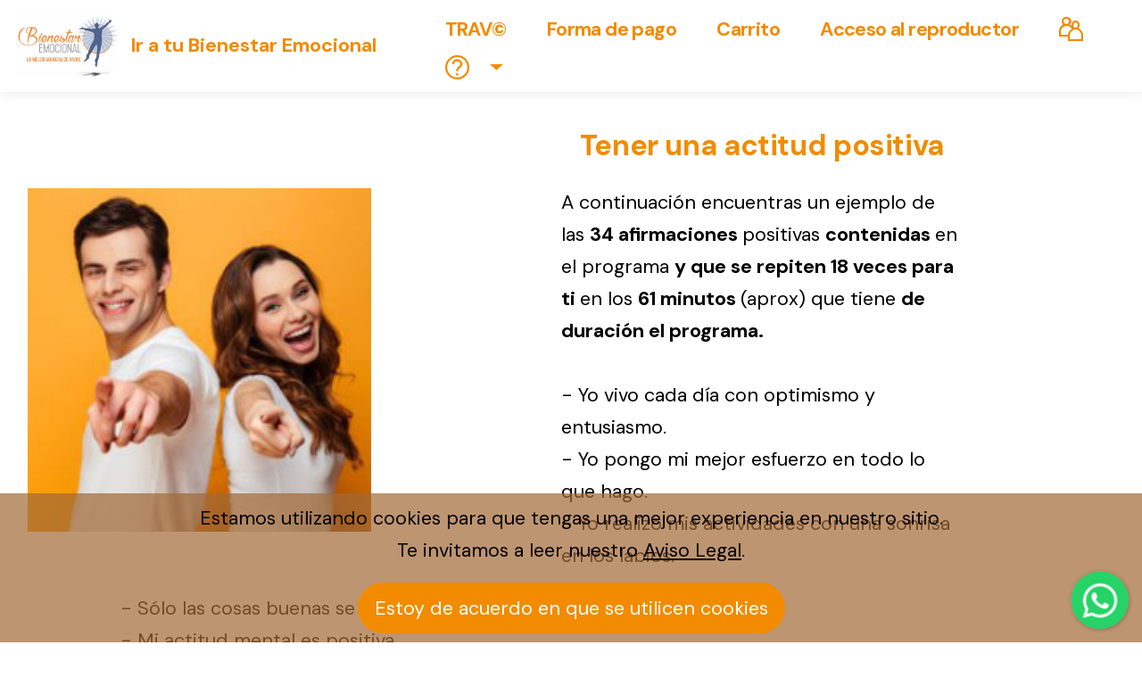

--- FILE ---
content_type: text/html
request_url: https://bienestaremocional.mx/mejoraractitud.html
body_size: 17591
content:
<!DOCTYPE html>
<html  >
<head>
  <!-- Site made with Mobirise Website Builder v5.5.5, https://mobirise.com -->
  <meta charset="UTF-8">
  <meta http-equiv="X-UA-Compatible" content="IE=edge">
  <meta name="generator" content="Mobirise v5.5.5, mobirise.com">
  <meta name="viewport" content="width=device-width, initial-scale=1, minimum-scale=1">
  <link rel="shortcut icon" href="assets/images/logotipo-bienestar-emocional-1836x1157-128x81.png" type="image/x-icon">
  <meta name="description" content="Mejorar y tener una Actitud Positiva 
"La actitud marca la diferencia"">
  
  
  <title>Mejorar y tener una Actitud Positiva </title>
  <link rel="stylesheet" href="assets/web/assets/mobirise-icons2/mobirise2.css">
  <link rel="stylesheet" href="assets/tether/tether.min.css">
  <link rel="stylesheet" href="assets/bootstrap/css/bootstrap.min.css">
  <link rel="stylesheet" href="assets/bootstrap/css/bootstrap-grid.min.css">
  <link rel="stylesheet" href="assets/bootstrap/css/bootstrap-reboot.min.css">
  <link rel="stylesheet" href="assets/shopping-cart/minicart-theme.css">
  <link rel="stylesheet" href="assets/chatbutton/floating-wpp.css">
  <link rel="stylesheet" href="assets/dropdown/css/style.css">
  <link rel="stylesheet" href="assets/socicon/css/styles.css">
  <link rel="stylesheet" href="assets/theme/css/style.css">
  <link rel="preload" href="https://fonts.googleapis.com/css?family=DM+Sans:400,400i,500,500i,700,700i&display=swap" as="style" onload="this.onload=null;this.rel='stylesheet'">
  <noscript><link rel="stylesheet" href="https://fonts.googleapis.com/css?family=DM+Sans:400,400i,500,500i,700,700i&display=swap"></noscript>
  <link rel="preload" as="style" href="assets/mobirise/css/mbr-additional.css"><link rel="stylesheet" href="assets/mobirise/css/mbr-additional.css" type="text/css">
  
  
  
  
</head>
<body>
<script>var shopcartSettings = {"shopcart_top_offset":120,"side_offset":20,"site_width":1150,"shopcart_icon_color":"#FFFFFF","shopcart_back_color":"#faaf40","shopcart_icon_size":30,"sc_count_color":"#FFFFFF","sc_count_back_color":"#41a85f","sc_count_size":12,"checkout_button":"Paga de manera segura con <img src=\"assets/shopping-cart/paypal_btn.svg\" alt=\"PayPal\">","cartTitle":"Programas que has agregado a tu pedido:","popup_button":"Add to Cart              "};</script>

<!-- Analytics -->
<!-- Global site tag (gtag.js) - Google Analytics -->
<script async src="https://www.googletagmanager.com/gtag/js?id=UA-177341441-1"></script>
<script>
  window.dataLayer = window.dataLayer || [];
  function gtag(){dataLayer.push(arguments);}
  gtag('js', new Date());

  gtag('config', 'UA-177341441-1');
</script>
<!-- /Analytics -->


  
  <section class="menu cid-t0y6SHpqVo" once="menu" id="menu-a3">

    

    <nav class="navbar navbar-expand beta-menu navbar-dropdown align-items-center navbar-fixed-top navbar-toggleable-sm">
        <button class="navbar-toggler navbar-toggler-right" type="button" data-toggle="collapse" data-target="#navbarSupportedContent" aria-controls="navbarSupportedContent" aria-expanded="false" aria-label="Toggle navigation">
            <div class="hamburger">
                <span></span>
                <span></span>
                <span></span>
                <span></span>
            </div>
        </button>
        <div class="menu-logo">
            <div class="navbar-brand">
                <span class="navbar-logo">
                    <a href="index.html">
                        <img src="assets/images/logotipo-bienestar-emocional-180x113.jpg" alt="Mobirise" style="height: 4rem;">
                    </a>
                </span>
                <span class="navbar-caption-wrap"><a class="navbar-caption text-primary display-7" href="index.html">Ir a tu Bienestar Emocional</a></span>
            </div>
        </div>
        <div class="collapse navbar-collapse" id="navbarSupportedContent">
            <ul class="navbar-nav nav-dropdown nav-right" data-app-modern-menu="true"><li class="nav-item">
                    <a class="nav-link link mbr-bold text-primary display-2" href="https://trav.mx" target="_blank">TRAV©</a>
                </li>
                <li class="nav-item">
                    <a class="nav-link link mbr-bold text-primary display-2" href="formasdepago.html" aria-expanded="false">Forma de pago</a>
                    
                </li>
                
                <li class="nav-item">
                    <a class="nav-link link mbr-bold text-primary display-2" href="https://www.paypal.com/cgi-bin/webscr?business=descargas%40tecnovib.mx&cmd=_cart&amount=0.00&item_name=Tu%20pedido&currency_code=MXN">Carrito</a>
                </li>
                
                <li class="nav-item">
                    <a class="nav-link link mbr-bold text-primary display-2" href="https://tecnovib.mx/programas" target="_blank">Acceso al reproductor</a>
                </li><li class="nav-item"><a class="nav-link link mbr-bold text-primary display-2" href="somos.html"><span class="mobi-mbri mobi-mbri-users mbr-iconfont mbr-iconfont-btn"></span></a></li><li class="nav-item dropdown"><a class="nav-link link mbr-bold text-primary dropdown-toggle display-2" href="#" data-toggle="dropdown-submenu" aria-expanded="false"><span class="mobi-mbri mobi-mbri-help mbr-iconfont mbr-iconfont-btn"></span></a><div class="dropdown-menu"><a class="mbr-bold text-primary dropdown-item display-2" href="ayuda.html">Ayuda y contacto</a><a class="mbr-bold text-primary dropdown-item display-2" href="blog.html">Blog</a><a class="mbr-bold text-primary dropdown-item display-2" href="frecuentes.html">Preguntas frecuentes</a></div></li></ul>
            
            
        </div>
    </nav>
</section>

<section class="image1 cid-t0y6SPAM5S" id="image1-a4">

    

    

    <div class="container">
        <div class="row align-items-center justify-content-center">
            <div class="col-12 col-md-4 image-wrapper">
                <img class="w-100" src="assets/images/14-actitud-positiva-256x256.jpg" alt="Mobirise">
            </div>
            <div class="col-12 col-md align-center column-wrapper">
                <div class="text-wrapper text-center">
                    <h1 class="mbr-section-title mbr-fonts-style mbr-bold display-5">Tener una actitud positiva</h1>
                    <p class="mbr-text mbr-fonts-style mb-4 display-7">A continuación encuentras un ejemplo de las <strong>34 afirmaciones </strong>positivas <strong>contenidas </strong>en el programa <strong>y que se repiten 18 veces para ti </strong>en los <strong>61 minutos </strong>(aprox) que tiene <strong>de duración el programa.</strong><br><br>- Yo vivo cada día con optimismo y entusiasmo.
<br>- Yo pongo mi mejor esfuerzo en todo lo que hago.
<br>- Yo realizo mis actividades con una sonrisa en los labios.<br></p>
                    
                </div>
            </div>
        </div>
    </div>
</section>

<section class="content4 cid-t0y6SWOoBN" id="content4-a5">
    
    <div class="container">
        <div class="row justify-content-center">
            <div class="title col-md-12 col-lg-10">
                
                <h4 class="mbr-section-subtitle align-center mbr-fonts-style mb-4 display-7">- Sólo las cosas buenas se vinculan a mí.
<div>- Mi actitud mental es positiva.<br>- Yo transmito positivismo.
<div>- Yo pienso positivamente.
</div><div>- Yo cuido la manera como me expreso de los demás.
</div><div>- Yo vivo en una realidad positiva.</div></div><br><strong>Todas las afirmaciones contenidas en el programa </strong>las puedes consultar cuando ingresas al reproductor, ahí seleccionas el programa y después le das clic a la liga <strong>"<em>Más información</em>"</strong>.<div><div><div>
</div><div>
</div></div></div></h4>
                
            </div>
        </div>
    </div>
</section>

<section class="countres2 counters cid-t0y6T7lLrg" id="countres2-a6">
    

    
    
    <div class="container">
        <div class="media-container-column">
        <h2 class="mbr-section-title align-center mbr-fonts-style mb-0 mbr-bold display-5">
            Precios por versión</h2>
        
        </div>
        
            <div class="media-container-row">
                <div class="card align-center col-12 col-md-6 col-lg-4">
                    <div class="panel-item">
                         <div class="card-text">
                            <h3 class="number mbr-fonts-style mb-2 mbr-bold display-1">Tener una actitud positiva uso despierto $249.00 (mensual)</h3>
                            <h4 class="mbr-content-title mbr-regular mbr-fonts-style mb-0 display-1"><a href="https://www.paypal.com/cgi-bin/webscr?business=descargas%40tecnovib.mx&cmd=_cart&amount=249.00&item_name=Tener%20una%20actitud%20positiva%20uso%20despierto%20%24139.00%20(mensual)&currency_code=MXN" class="text-primary">Agregar al carrito de PayPal</a></h4>
                            
                        </div>
                    </div>
                </div>


                <div class="card align-center col-12 col-md-6 col-lg-4">
                    <div class="panel-item">
                        <div class="card-text">
                            <h3 class="number mbr-fonts-style mb-2 mbr-bold display-1">Tener una actitud positiva uso al dormir $249.00 (mensual)</h3>
                            <h4 class="mbr-content-title mbr-regular mbr-fonts-style mb-0 display-1"><a href="https://www.paypal.com/cgi-bin/webscr?business=descargas%40tecnovib.mx&cmd=_cart&amount=249.00&item_name=Tener%20una%20actitud%20positiva%20uso%20al%20dormir%20%24139.00%20(mensual)&currency_code=MXN" class="text-primary">Agregar al carrito de PayPal</a></h4>
                            
                        </div>
                    </div>
                </div>

                <div class="card align-center col-12 col-md-6 col-lg-4">
                    <div class="panel-item">
                        <div class="card-text">
                            <h3 class="number mbr-fonts-style mb-2 mbr-bold display-1">Tener una actitud positiva ambas versiones $421.00 (mensual)</h3>
                            <h4 class="mbr-content-title mbr-regular mbr-fonts-style mb-0 display-1"><a href="https://www.paypal.com/cgi-bin/webscr?business=descargas%40tecnovib.mx&cmd=_cart&amount=421.00&item_name=Tener%20una%20actitud%20positiva%20ambas%20versiones%20%24235.00%20(mensual)&currency_code=MXN" class="text-primary">Agregar al carrito de PayPal</a></h4>
                            
                        </div>
                    </div>
                </div>


                
            </div>
        </div>

</section>

<section data-bs-version="5.1" class="content4 cid-tnPKtjOBZJ" id="content4-dk">
    
    
    <div class="container">
        <div class="row justify-content-center">
            <div class="title col-md-12 col-lg-10">
                <h3 class="mbr-section-title mbr-fonts-style align-center mb-4 display-2"><div><strong>Ver otras formas de pago:&nbsp;<a href="formasdepago.html" class="text-primary">Oxxo, Banamex, Clip y otras más</a>.</strong></div></h3>
                
                
            </div>
        </div>
    </div>
</section>

<section data-bs-version="5.1" class="footer1 cid-t0y6TgOwSg" once="footers" id="footer1-a7">

    

    
        
    <div class="container">
        <div class="row">
            
            <div class="col-12 col-md-6 col-lg">
                
                <ul class="list mbr-fonts-style display-7">

                    <li class="mbr-text item-wrap"><a href="avisolegal.html" class="text-black text-primary">Aviso Legal</a></li><li class="mbr-text item-wrap"><a href="avisoprivacidad.html" class="text-black text-primary">Aviso de Privacidad</a></li><li class="mbr-text item-wrap"><a href="termuso.html" class="text-black text-primary">Términos y Condiciones de Uso</a></li>
                </ul>
            </div>
            <div class="col-12 col-md-6 col-lg">
                
                <ul class="list mbr-fonts-style display-7"></ul>
            </div>
            <div class="col-12 col-md-6 col-lg">
                
                <ul class="list mbr-fonts-style display-7"><p><span style="font-size: 1rem; letter-spacing: 0.2em;"><br></span></p><p><span style="font-size: 1rem; letter-spacing: 0.2em;">© Derechos Reservados 2026</span><br></p></ul>
            </div>
            <div class="col-12 col-md-6 col-lg">
                
            </div>
        </div>
    </div>
    
</section>


<script src="assets/web/assets/jquery/jquery.min.js"></script>
  <script src="assets/popper/popper.min.js"></script>
  <script src="assets/tether/tether.min.js"></script>
  <script src="assets/bootstrap/js/bootstrap.min.js"></script>
  <script src="assets/web/assets/cookies-alert-plugin/cookies-alert-core.js"></script>
  <script src="assets/web/assets/cookies-alert-plugin/cookies-alert-script.js"></script>
  <script src="assets/smoothscroll/smooth-scroll.js"></script>
  <script src="assets/shopping-cart/minicart.js"></script>
  <script src="assets/shopping-cart/minicart-customizer.js"></script>
  <script src="assets/chatbutton/floating-wpp.js"></script>
  <script src="assets/chatbutton/script.js"></script>
  <script src="assets/dropdown/js/nav-dropdown.js"></script>
  <script src="assets/dropdown/js/navbar-dropdown.js"></script>
  <script src="assets/touchswipe/jquery.touch-swipe.min.js"></script>
  <script src="assets/viewportchecker/jquery.viewportchecker.js"></script>
  <script src="assets/theme/js/script.js"></script>
  <script src="assets/shopping-cart/shop-lightbox.js"></script>
  
  
<input name="cookieData" type="hidden" data-cookie-customDialogSelector='null' data-cookie-colorText='#000000' data-cookie-colorBg='rgba(162, 106, 56, 0.71)' data-cookie-textButton='Estoy de acuerdo en que se utilicen cookies' data-cookie-colorButton='' data-cookie-colorLink='#000000' data-cookie-underlineLink='true' data-cookie-text="Estamos utilizando cookies para que tengas una mejor experiencia en nuestro sitio. <br>Te invitamos a leer nuestro <a href='https://bienestaremocional.mx/avisolegal.html'>Aviso Legal</a>.">
   <div id="scrollToTop" class="scrollToTop mbr-arrow-up"><a style="text-align: center;"><i class="mbr-arrow-up-icon mbr-arrow-up-icon-cm cm-icon cm-icon-smallarrow-up"></i></a></div>
  <div id="chatbutton-wa" data-phone="+5217712004167" data-showpopup="true" data-headertitle="👋 Escríbenos por WhatsApp!" data-popupmessage="Hola!👋

Te comunicarás directamente con nosotros por medio del WhatsApp! 🔥

Atte.
Bienestar Emocional la Mejor Manera de Vivir" data-placeholder="Estamos para servirte!" data-position="left" data-headercolor="#f28b00" data-backgroundcolor="#f9c205" data-autoopentimeout="0" data-size="65px"><div class="floating-wpp-button" style="width: 65px; height: 65px;"><div class="floating-wpp-button-image"><!--?xml version="1.0" encoding="UTF-8" standalone="no"?--><svg xmlns="http://www.w3.org/2000/svg" xmlns:xlink="http://www.w3.org/1999/xlink" style="isolation:isolate" viewBox="0 0 800 800" width="65" height="65"><defs><clipPath id="_clipPath_A3g8G5hPEGG2L0B6hFCxamU4cc8rfqzQ"><rect width="800" height="800"></rect></clipPath></defs><g clip-path="url(#_clipPath_A3g8G5hPEGG2L0B6hFCxamU4cc8rfqzQ)"><g><path d=" M 787.59 800 L 12.41 800 C 5.556 800 0 793.332 0 785.108 L 0 14.892 C 0 6.667 5.556 0 12.41 0 L 787.59 0 C 794.444 0 800 6.667 800 14.892 L 800 785.108 C 800 793.332 794.444 800 787.59 800 Z " fill="rgb(37,211,102)"></path></g><g><path d=" M 508.558 450.429 C 502.67 447.483 473.723 433.24 468.325 431.273 C 462.929 429.308 459.003 428.328 455.078 434.22 C 451.153 440.114 439.869 453.377 436.434 457.307 C 433 461.236 429.565 461.729 423.677 458.78 C 417.79 455.834 398.818 449.617 376.328 429.556 C 358.825 413.943 347.008 394.663 343.574 388.768 C 340.139 382.873 343.207 379.687 346.155 376.752 C 348.804 374.113 352.044 369.874 354.987 366.436 C 357.931 362.999 358.912 360.541 360.875 356.614 C 362.837 352.683 361.857 349.246 360.383 346.299 C 358.912 343.352 347.136 314.369 342.231 302.579 C 337.451 291.099 332.597 292.654 328.983 292.472 C 325.552 292.301 321.622 292.265 317.698 292.265 C 313.773 292.265 307.394 293.739 301.996 299.632 C 296.6 305.527 281.389 319.772 281.389 348.752 C 281.389 377.735 302.487 405.731 305.431 409.661 C 308.376 413.592 346.949 473.062 406.015 498.566 C 420.062 504.634 431.03 508.256 439.581 510.969 C 453.685 515.451 466.521 514.818 476.666 513.302 C 487.978 511.613 511.502 499.06 516.409 485.307 C 521.315 471.55 521.315 459.762 519.842 457.307 C 518.371 454.851 514.446 453.377 508.558 450.429 Z  M 401.126 597.117 L 401.047 597.117 C 365.902 597.104 331.431 587.661 301.36 569.817 L 294.208 565.572 L 220.08 585.017 L 239.866 512.743 L 235.21 505.332 C 215.604 474.149 205.248 438.108 205.264 401.1 C 205.307 293.113 293.17 205.257 401.204 205.257 C 453.518 205.275 502.693 225.674 539.673 262.696 C 576.651 299.716 597.004 348.925 596.983 401.258 C 596.939 509.254 509.078 597.117 401.126 597.117 Z  M 567.816 234.565 C 523.327 190.024 464.161 165.484 401.124 165.458 C 271.24 165.458 165.529 271.161 165.477 401.085 C 165.46 442.617 176.311 483.154 196.932 518.892 L 163.502 641 L 288.421 608.232 C 322.839 627.005 361.591 636.901 401.03 636.913 L 401.126 636.913 L 401.127 636.913 C 530.998 636.913 636.717 531.2 636.77 401.274 C 636.794 338.309 612.306 279.105 567.816 234.565" fill-rule="evenodd" fill="rgb(255,255,255)"></path></g></g></svg></div></div></div>
 </body>
</html>

--- FILE ---
content_type: text/css
request_url: https://bienestaremocional.mx/assets/mobirise/css/mbr-additional.css
body_size: 826503
content:
body {
  font-family: DM Sans;
}
.display-1 {
  font-family: 'DM Sans', sans-serif;
  font-size: 1rem;
  line-height: 1;
  letter-spacing: -0.67px;
  font-weight: 400;
}
.display-1 > .mbr-iconfont {
  font-size: 1.25rem;
}
.display-2 {
  font-family: 'DM Sans', sans-serif;
  font-size: 1.2rem;
  line-height: 1.05;
  letter-spacing: -0.58px;
  font-weight: 400;
}
.display-2 > .mbr-iconfont {
  font-size: 1.5rem;
}
.display-4 {
  font-family: 'DM Sans', sans-serif;
  font-size: 1.2rem;
  line-height: 1.68;
}
.display-4 > .mbr-iconfont {
  font-size: 1.5rem;
}
.display-5 {
  font-family: 'DM Sans', sans-serif;
  font-size: 1.8rem;
  line-height: 1.2;
  letter-spacing: -0.38px;
  font-weight: 400;
}
.display-5 > .mbr-iconfont {
  font-size: 2.25rem;
}
.display-7 {
  font-family: 'DM Sans', sans-serif;
  font-size: 1.2rem;
  line-height: 1.68;
  font-weight: 400;
}
.display-7 > .mbr-iconfont {
  font-size: 1.5rem;
}
/* ---- Fluid typography for mobile devices ---- */
/* 1.4 - font scale ratio ( bootstrap == 1.42857 ) */
/* 100vw - current viewport width */
/* (48 - 20)  48 == 48rem == 768px, 20 == 20rem == 320px(minimal supported viewport) */
/* 0.65 - min scale variable, may vary */
@media (max-width: 992px) {
  .display-1 {
    font-size: 0.8rem;
  }
}
@media (max-width: 768px) {
  .display-1 {
    font-size: 0.7rem;
    font-size: calc( 1rem + (1 - 1) * ((100vw - 20rem) / (48 - 20)));
    line-height: calc( 1.1 * (1rem + (1 - 1) * ((100vw - 20rem) / (48 - 20))));
  }
  .display-2 {
    font-size: 0.96rem;
    font-size: calc( 1.07rem + (1.2 - 1.07) * ((100vw - 20rem) / (48 - 20)));
    line-height: calc( 1.3 * (1.07rem + (1.2 - 1.07) * ((100vw - 20rem) / (48 - 20))));
  }
  .display-4 {
    font-size: 0.96rem;
    font-size: calc( 1.07rem + (1.2 - 1.07) * ((100vw - 20rem) / (48 - 20)));
    line-height: calc( 1.4 * (1.07rem + (1.2 - 1.07) * ((100vw - 20rem) / (48 - 20))));
  }
  .display-5 {
    font-size: 1.44rem;
    font-size: calc( 1.28rem + (1.8 - 1.28) * ((100vw - 20rem) / (48 - 20)));
    line-height: calc( 1.4 * (1.28rem + (1.8 - 1.28) * ((100vw - 20rem) / (48 - 20))));
  }
  .display-7 {
    font-size: 0.96rem;
    font-size: calc( 1.07rem + (1.2 - 1.07) * ((100vw - 20rem) / (48 - 20)));
    line-height: calc( 1.4 * (1.07rem + (1.2 - 1.07) * ((100vw - 20rem) / (48 - 20))));
  }
}
/* Buttons */
@keyframes scale-in {
  0% {
    transform: scaleX(0);
    transform-origin: left;
  }
  to {
    transform: scaleX(1);
    transform-origin: left;
  }
}
@keyframes scale-out {
  0% {
    transform: scaleX(1);
    transform-origin: right;
  }
  to {
    transform: scaleX(0);
    transform-origin: right;
  }
}
.btn {
  padding: 1rem 2rem;
  border-radius: 0;
}
.btn-sm {
  padding: 0.75rem 1rem;
  border-radius: 0;
}
.btn-md {
  padding: 1rem 2rem;
  border-radius: 0;
}
.btn-lg {
  padding: 1rem 2rem;
  border-radius: 0;
}
.bg-primary {
  background-color: #f28b00 !important;
}
.btn-secondary {
  background-color: #484848 !important;
}
.bg-success {
  background-color: #e5e5e5 !important;
}
.bg-info {
  background-color: #000000 !important;
}
.bg-warning {
  background-color: #f92400 !important;
}
.bg-danger {
  background-color: #ffffff !important;
}
.btn-primary,
.btn-primary:active {
  background-color: #f28b00 !important;
  border-color: #f28b00 !important;
  color: #ffffff !important;
}
.btn-primary:hover,
.btn-primary:focus,
.btn-primary.focus,
.btn-primary.active {
  background: #ffffff !important;
  color: #333333 !important;
  border-color: #ffffff !important;
}
.btn-primary.disabled,
.btn-primary:disabled {
  color: #ffffff !important;
  background-color: #ffffff !important;
  border-color: #ffffff !important;
}
.btn-secondary,
.btn-secondary:active {
  background-color: #484848 !important;
  border-color: #484848 !important;
  color: #ffffff !important;
}
.btn-secondary:hover,
.btn-secondary:focus,
.btn-secondary.focus,
.btn-secondary.active {
  background: #f92400 !important;
  color: #ffffff !important;
  border-color: #f92400 !important;
}
.btn-secondary.disabled,
.btn-secondary:disabled {
  color: #ffffff !important;
  background-color: #f92400 !important;
  border-color: #f92400 !important;
}
.btn-info,
.btn-info:active {
  background-color: #f28b00 !important;
  border-color: #f28b00 !important;
  color: #ffffff !important;
}
.btn-info:hover,
.btn-info:focus,
.btn-info.focus,
.btn-info.active {
  background: #484848 !important;
  color: #ffffff !important;
  border-color: #484848 !important;
}
.btn-info.disabled,
.btn-info:disabled {
  color: #ffffff !important;
  background-color: #484848 !important;
  border-color: #484848 !important;
}
.btn-success,
.btn-success:active {
  background-color: #e5e5e5 !important;
  border-color: #e5e5e5 !important;
  color: #191919 !important;
}
.btn-success:hover,
.btn-success:focus,
.btn-success.focus,
.btn-success.active {
  background: #f28b00 !important;
  color: #ffffff !important;
  border-color: #f28b00 !important;
}
.btn-success.disabled,
.btn-success:disabled {
  color: #191919 !important;
  background-color: #f28b00 !important;
  border-color: #f28b00 !important;
}
.btn-warning,
.btn-warning:active {
  background-color: #f92400 !important;
  border-color: #f92400 !important;
  color: #ffffff !important;
}
.btn-warning:hover,
.btn-warning:focus,
.btn-warning.focus,
.btn-warning.active {
  background: #e5e5e5 !important;
  color: #191919 !important;
  border-color: #e5e5e5 !important;
}
.btn-warning.disabled,
.btn-warning:disabled {
  color: #ffffff !important;
  background-color: #e5e5e5 !important;
  border-color: #e5e5e5 !important;
}
.btn-danger,
.btn-danger:active {
  background-color: #ffffff !important;
  border-color: #ffffff !important;
  color: #333333 !important;
}
.btn-danger:hover,
.btn-danger:focus,
.btn-danger.focus,
.btn-danger.active {
  background: #e5e5e5 !important;
  color: #191919 !important;
  border-color: #e5e5e5 !important;
}
.btn-danger.disabled,
.btn-danger:disabled {
  color: #333333 !important;
  background-color: #e5e5e5 !important;
  border-color: #e5e5e5 !important;
}
.btn-white,
.btn-white:active {
  background-color: #ffffff !important;
  border-color: #ffffff !important;
  color: #333333 !important;
}
.btn-white:hover,
.btn-white:focus,
.btn-white.focus,
.btn-white.active {
  background: #000000 !important;
  color: #ffffff !important;
  border-color: #000000 !important;
}
.btn-white.disabled,
.btn-white:disabled {
  color: #333333 !important;
  background-color: #000000 !important;
  border-color: #000000 !important;
}
.btn-black,
.btn-black:active {
  background-color: #000000 !important;
  border-color: #000000 !important;
  color: #ffffff !important;
}
.btn-black:hover,
.btn-black:focus,
.btn-black.focus,
.btn-black.active {
  background: #ffffff !important;
  color: #333333 !important;
  border-color: #ffffff !important;
}
.btn-black.disabled,
.btn-black:disabled {
  color: #ffffff !important;
  background-color: #ffffff !important;
  border-color: #ffffff !important;
}
.btn-primary-outline,
.btn-primary-outline:active {
  background-color: transparent !important;
  border-color: #f28b00;
  color: #f28b00;
}
.btn-primary-outline:hover,
.btn-primary-outline:focus,
.btn-primary-outline.focus,
.btn-primary-outline.active {
  color: #ffffff !important;
  background-color: #f28b00 !important;
  border-color: #f28b00 !important;
}
.btn-primary-outline.disabled,
.btn-primary-outline:disabled {
  color: #ffffff !important;
  background-color: #f28b00 !important;
  border-color: #f28b00 !important;
}
.btn-secondary-outline,
.btn-secondary-outline:active {
  background-color: transparent !important;
  border-color: #484848;
  color: #484848;
}
.btn-secondary-outline:hover,
.btn-secondary-outline:focus,
.btn-secondary-outline.focus,
.btn-secondary-outline.active {
  color: #ffffff !important;
  background-color: #484848 !important;
  border-color: #484848 !important;
}
.btn-secondary-outline.disabled,
.btn-secondary-outline:disabled {
  color: #ffffff !important;
  background-color: #484848 !important;
  border-color: #484848 !important;
}
.btn-info-outline {
  color: #f28b00 !important;
  background: transparent !important;
  border: 0 !important;
  padding-top: 0 !important;
  padding-right: 0 !important;
  padding-left: 0 !important;
  padding-bottom: .25rem !important;
  position: relative;
  font-weight: 500 !important;
  transition: color 0.25s cubic-bezier(0.28, 0.44, 0.49, 1);
}
.btn-info-outline:after {
  content: "";
  position: absolute;
  bottom: 0;
  left: 0;
  right: 0;
  height: 1px;
  width: 100%;
  will-change: transform;
  background-color: #f28b00;
}
.btn-info-outline:hover {
  background-color: transparent !important;
  color: #f92400 !important;
}
.btn-info-outline:active {
  outline: none;
}
.btn-info-outline:hover:after {
  background-color: #f92400;
  animation: scale-out 0.25s cubic-bezier(0.28, 0.44, 0.49, 1) 0s forwards, scale-in 0.25s cubic-bezier(0.28, 0.44, 0.49, 1) 0.25s forwards;
}
.btn-success-outline,
.btn-success-outline:active {
  background-color: transparent !important;
  border-color: #e5e5e5;
  color: #e5e5e5;
}
.btn-success-outline:hover,
.btn-success-outline:focus,
.btn-success-outline.focus,
.btn-success-outline.active {
  color: #666666 !important;
  background-color: #e5e5e5 !important;
  border-color: #e5e5e5 !important;
}
.btn-success-outline.disabled,
.btn-success-outline:disabled {
  color: #666666 !important;
  background-color: #e5e5e5 !important;
  border-color: #e5e5e5 !important;
}
.btn-warning-outline {
  color: #f92400 !important;
  background: transparent !important;
  border: 0 !important;
  padding-top: 0 !important;
  padding-right: 0 !important;
  padding-left: 0 !important;
  padding-bottom: .25rem !important;
  position: relative;
  font-weight: 500 !important;
  transition: color 0.25s cubic-bezier(0.28, 0.44, 0.49, 1);
}
.btn-warning-outline:after {
  content: "";
  position: absolute;
  bottom: 0;
  left: 0;
  right: 0;
  height: 1px;
  width: 100%;
  will-change: transform;
  background-color: #f92400;
}
.btn-warning-outline:hover {
  background-color: transparent !important;
  color: #ffffff !important;
}
.btn-warning-outline:active {
  outline: none;
}
.btn-warning-outline:hover:after {
  background-color: #ffffff;
  animation: scale-out 0.25s cubic-bezier(0.28, 0.44, 0.49, 1) 0s forwards, scale-in 0.25s cubic-bezier(0.28, 0.44, 0.49, 1) 0.25s forwards;
}
.btn-danger-outline {
  color: #f28b00 !important;
  background: transparent !important;
  border: 0 !important;
  padding-top: 0 !important;
  padding-right: 0 !important;
  padding-left: 0 !important;
  padding-bottom: .25rem !important;
  position: relative;
  font-weight: 500 !important;
  transition: color 0.25s cubic-bezier(0.28, 0.44, 0.49, 1);
}
.btn-danger-outline:after {
  content: "";
  position: absolute;
  bottom: 0;
  left: 0;
  right: 0;
  height: 1px;
  width: 100%;
  will-change: transform;
  background-color: #f28b00;
}
.btn-danger-outline:hover {
  background-color: transparent !important;
  color: #484848 !important;
}
.btn-danger-outline:active {
  outline: none;
}
.btn-danger-outline:hover:after {
  background-color: #484848;
  animation: scale-out 0.25s cubic-bezier(0.28, 0.44, 0.49, 1) 0s forwards, scale-in 0.25s cubic-bezier(0.28, 0.44, 0.49, 1) 0.25s forwards;
}
.btn-black-outline,
.btn-black-outline:active,
.btn-black-outline.active {
  background-color: transparent;
  border-color: #000000;
  color: #000000;
}
.btn-black-outline:hover,
.btn-black-outline:focus,
.btn-black-outline.focus {
  color: #ffffff;
  background-color: #000000;
  border-color: #000000;
}
.btn-white-outline,
.btn-white-outline:active,
.btn-white-outline.active {
  background-color: transparent;
  border-color: #ffffff;
  color: #ffffff;
}
.btn-white-outline:hover,
.btn-white-outline:focus,
.btn-white-outline.focus {
  color: #000000;
  background-color: #ffffff;
  border-color: #ffffff;
}
.text-primary {
  color: #f28b00 !important;
}
.text-secondary {
  color: #484848 !important;
}
.text-success {
  color: #e5e5e5 !important;
}
.text-info {
  color: #000000 !important;
}
.text-warning {
  color: #f92400 !important;
}
.text-danger {
  color: #ffffff !important;
}
.text-white {
  color: #fafafa !important;
}
.text-black {
  color: #232323 !important;
}
a.text-primary:hover,
a.text-primary:focus,
a.text-primary.active {
  color: #f28b00 !important;
}
a.text-secondary:hover,
a.text-secondary:focus,
a.text-secondary.active {
  color: #484848 !important;
}
a.text-success:hover,
a.text-success:focus,
a.text-success.active {
  color: #e5e5e5 !important;
}
a.text-info:hover,
a.text-info:focus,
a.text-info.active {
  color: #000000 !important;
}
a.text-warning:hover,
a.text-warning:focus,
a.text-warning.active {
  color: #f92400 !important;
}
a.text-danger:hover,
a.text-danger:focus,
a.text-danger.active {
  color: #ffffff !important;
}
a.text-white:hover,
a.text-white:focus,
a.text-white.active {
  color: #fafafa !important;
}
a.text-black:hover,
a.text-black:focus,
a.text-black.active {
  color: #232323 !important;
}
a[class*="text-"]:not(.nav-link):not(.dropdown-item):not([role]) {
  position: relative;
  background-image: transparent;
  background-size: 10000px 2px;
  background-repeat: no-repeat;
  background-position: 0px 1.2em;
  background-position: -10000px 1.2em;
}
a[class*="text-"]:not(.nav-link):not(.dropdown-item):not([role]):hover {
  transition: background-position 2s ease-in-out;
  background-image: linear-gradient(currentColor 50%, currentColor 50%);
  background-position: 0px 1.2em;
}
.nav-tabs .nav-link.active {
  color: #f28b00;
}
.nav-tabs .nav-link:not(.active) {
  color: #232323;
}
.alert-success {
  background-color: #70c770;
}
.alert-info {
  background-color: #000000;
}
.alert-warning {
  background-color: #f92400;
}
.alert-danger {
  background-color: #ffffff;
}
.mbr-section-btn a.btn:not(.btn-form) {
  border-radius: 100px;
}
.mbr-gallery-filter li a {
  border-radius: 100px !important;
}
.mbr-gallery-filter li.active .btn {
  background-color: #f28b00;
  border-color: #f28b00;
  color: #ffffff;
}
.nav-tabs .nav-link {
  border-radius: 100px !important;
}
a,
a:hover {
  color: #f28b00;
}
.mbr-plan-header.bg-primary .mbr-plan-subtitle,
.mbr-plan-header.bg-primary .mbr-plan-price-desc {
  color: #ffe4bf;
}
.mbr-plan-header.bg-success .mbr-plan-subtitle,
.mbr-plan-header.bg-success .mbr-plan-price-desc {
  color: #ffffff;
}
.mbr-plan-header.bg-info .mbr-plan-subtitle,
.mbr-plan-header.bg-info .mbr-plan-price-desc {
  color: #b3b3b3;
}
.mbr-plan-header.bg-warning .mbr-plan-subtitle,
.mbr-plan-header.bg-warning .mbr-plan-price-desc {
  color: #ffcec6;
}
.mbr-plan-header.bg-danger .mbr-plan-subtitle,
.mbr-plan-header.bg-danger .mbr-plan-price-desc {
  color: #ffffff;
}
/* Scroll to top button*/
#scrollToTop a {
  border-radius: 100px;
}
.form-control {
  font-family: 'DM Sans', sans-serif;
  font-size: 1.2rem;
  line-height: 1.68;
  font-weight: 400;
}
.form-control > .mbr-iconfont {
  font-size: 1.5rem;
}
.form-control:-webkit-input-placeholder {
  font-family: 'DM Sans', sans-serif;
  font-size: 1.2rem;
  line-height: 1.68;
  font-weight: 400;
}
.form-control:-webkit-input-placeholder > .mbr-iconfont {
  font-size: 1.5rem;
}
blockquote {
  border-color: #f28b00;
}
/* Forms */
.mbr-form .input-group-btn a.btn {
  border-radius: 50px !important;
}
.mbr-form .input-group-btn button[type="submit"] {
  border-radius: 50px !important;
  padding: 1rem 3rem;
}
.jq-selectbox li:hover,
.jq-selectbox li.selected {
  background-color: #f28b00;
  color: #ffffff;
}
.jq-number__spin {
  transition: 0.25s ease;
}
.jq-number__spin:hover {
  border-color: #f28b00;
}
.jq-selectbox .jq-selectbox__trigger-arrow,
.jq-number__spin.minus:after,
.jq-number__spin.plus:after {
  transition: 0.4s;
  border-top-color: #353535;
  border-bottom-color: #353535;
}
.jq-selectbox:hover .jq-selectbox__trigger-arrow,
.jq-number__spin.minus:hover:after,
.jq-number__spin.plus:hover:after {
  border-top-color: #f28b00;
  border-bottom-color: #f28b00;
}
.xdsoft_datetimepicker .xdsoft_calendar td.xdsoft_default,
.xdsoft_datetimepicker .xdsoft_calendar td.xdsoft_current,
.xdsoft_datetimepicker .xdsoft_timepicker .xdsoft_time_box > div > div.xdsoft_current {
  color: #000000 !important;
  background-color: #f28b00 !important;
  box-shadow: none !important;
}
.xdsoft_datetimepicker .xdsoft_calendar td:hover,
.xdsoft_datetimepicker .xdsoft_timepicker .xdsoft_time_box > div > div:hover {
  color: #ffffff !important;
  background: #484848 !important;
  box-shadow: none !important;
}
.lazy-bg {
  background-image: none !important;
}
.lazy-placeholder:not(section),
.lazy-none {
  display: block;
  position: relative;
  padding-bottom: 56.25%;
  width: 100%;
  height: auto;
}
iframe.lazy-placeholder,
.lazy-placeholder:after {
  content: '';
  position: absolute;
  width: 200px;
  height: 200px;
  background: transparent no-repeat center;
  background-size: contain;
  top: 50%;
  left: 50%;
  transform: translateX(-50%) translateY(-50%);
  background-image: url("data:image/svg+xml;charset=UTF-8,%3csvg width='32' height='32' viewBox='0 0 64 64' xmlns='http://www.w3.org/2000/svg' stroke='%23f28b00' %3e%3cg fill='none' fill-rule='evenodd'%3e%3cg transform='translate(16 16)' stroke-width='2'%3e%3ccircle stroke-opacity='.5' cx='16' cy='16' r='16'/%3e%3cpath d='M32 16c0-9.94-8.06-16-16-16'%3e%3canimateTransform attributeName='transform' type='rotate' from='0 16 16' to='360 16 16' dur='1s' repeatCount='indefinite'/%3e%3c/path%3e%3c/g%3e%3c/g%3e%3c/svg%3e");
}
section.lazy-placeholder:after {
  opacity: 0.5;
}
.cid-sgSlEYA9q5 .navbar {
  background: #ffffff;
  transition: none;
  min-height: 77px;
  padding: 0.5rem 0;
  box-shadow: 0 0 15px 0 rgba(0, 0, 0, 0.1);
}
.cid-sgSlEYA9q5 .navbar-dropdown.bg-color.transparent.opened {
  background: #ffffff;
}
.cid-sgSlEYA9q5 a {
  font-style: normal;
}
.cid-sgSlEYA9q5 .show {
  overflow: visible;
}
.cid-sgSlEYA9q5 .dropdown-menu {
  max-height: 400px;
  overflow: auto;
}
.cid-sgSlEYA9q5 .dropdown-item:active {
  background-color: transparent;
}
.cid-sgSlEYA9q5 .nav-item span {
  padding-right: 0.4em;
  line-height: 0.5em;
  vertical-align: text-bottom;
  position: relative;
  text-decoration: none;
}
.cid-sgSlEYA9q5 .nav-item a {
  display: -webkit-flex;
  align-items: center;
  padding: 0.7rem 0 !important;
  margin: 0rem 1.25rem !important;
  -webkit-align-items: center;
}
.cid-sgSlEYA9q5 .nav-item:focus,
.cid-sgSlEYA9q5 .nav-link:focus {
  outline: none;
}
.cid-sgSlEYA9q5 .btn {
  display: -webkit-inline-flex;
  align-items: center;
  -webkit-align-items: center;
}
.cid-sgSlEYA9q5 .btn .mbr-iconfont {
  font-size: 1.6rem;
}
.cid-sgSlEYA9q5 .menu-logo {
  margin-right: auto;
}
.cid-sgSlEYA9q5 .menu-logo .navbar-brand {
  display: flex;
  margin-left: 1rem;
  padding: 0;
  transition: padding 0.2s;
  min-height: 3.8rem;
  -webkit-align-items: center;
  align-items: center;
}
.cid-sgSlEYA9q5 .menu-logo .navbar-brand .navbar-caption-wrap {
  display: flex;
  -webkit-align-items: center;
  align-items: center;
  word-break: break-word;
  min-width: 7rem;
  margin: 0.3rem 0;
}
.cid-sgSlEYA9q5 .menu-logo .navbar-brand .navbar-caption-wrap .navbar-caption {
  line-height: 1.2rem !important;
  padding-right: 2rem;
}
.cid-sgSlEYA9q5 .menu-logo .navbar-brand .navbar-logo {
  font-size: 4rem;
  transition: font-size 0.25s;
}
.cid-sgSlEYA9q5 .menu-logo .navbar-brand .navbar-logo img {
  display: flex;
  width: auto;
}
.cid-sgSlEYA9q5 .menu-logo .navbar-brand .navbar-logo .mbr-iconfont {
  transition: font-size 0.25s;
}
.cid-sgSlEYA9q5 .menu-logo .navbar-brand .navbar-logo a {
  display: inline-flex;
}
.cid-sgSlEYA9q5 .navbar-toggleable-sm .navbar-collapse {
  justify-content: flex-end;
  padding-right: 1rem;
  max-width: 100%;
  width: 100%;
}
.cid-sgSlEYA9q5 .navbar-toggleable-sm .navbar-collapse .navbar-nav {
  flex-wrap: wrap;
  -webkit-flex-wrap: wrap;
  padding-left: 0;
}
.cid-sgSlEYA9q5 .navbar-toggleable-sm .navbar-collapse .navbar-nav .nav-item {
  -webkit-align-self: center;
  align-self: center;
}
.cid-sgSlEYA9q5 .navbar-toggleable-sm .navbar-collapse .navbar-buttons {
  padding-left: 0;
  padding-bottom: 0;
}
.cid-sgSlEYA9q5 .navbar-toggleable-sm .navbar-collapse {
  justify-content: space-between !important;
}
.cid-sgSlEYA9q5 .dropdown .dropdown-menu {
  background: #ffffff;
  display: none;
  position: absolute;
  min-width: 5rem;
  padding-top: 1.4rem;
  box-shadow: 0 0 15px 0 rgba(0, 0, 0, 0.1);
  padding-bottom: 1.4rem;
  text-align: left;
}
.cid-sgSlEYA9q5 .dropdown .dropdown-menu .dropdown-item {
  width: auto;
  padding: 0.235em 1.5385em 0.235em 1.5385em !important;
}
.cid-sgSlEYA9q5 .dropdown .dropdown-menu .dropdown-item::after {
  right: 0.5rem;
}
.cid-sgSlEYA9q5 .dropdown .dropdown-menu .dropdown-submenu {
  margin: 0;
}
.cid-sgSlEYA9q5 .dropdown.open > .dropdown-menu {
  display: block;
}
.cid-sgSlEYA9q5 .navbar-toggleable-sm.opened:after {
  position: absolute;
  width: 100vw;
  height: 100vh;
  content: none;
  background-color: rgba(0, 0, 0, 0.1);
  left: 0;
  bottom: 0;
  transform: translateY(100%);
  -webkit-transform: translateY(100%);
  z-index: 1000;
}
.cid-sgSlEYA9q5 .navbar.navbar-short {
  min-height: 60px;
  transition: all 0.2s;
}
.cid-sgSlEYA9q5 .navbar.navbar-short .navbar-toggler-right {
  top: 20px;
}
.cid-sgSlEYA9q5 .navbar.navbar-short .navbar-logo a {
  font-size: 2.5rem !important;
  line-height: 2.5rem;
  transition: font-size 0.25s;
}
.cid-sgSlEYA9q5 .navbar.navbar-short .navbar-logo a .mbr-iconfont {
  font-size: 2.5rem !important;
}
.cid-sgSlEYA9q5 .navbar.navbar-short .navbar-logo a img {
  height: 3rem !important;
  width: auto;
}
.cid-sgSlEYA9q5 .navbar.navbar-short .navbar-brand {
  min-height: 3rem;
}
.cid-sgSlEYA9q5 button.navbar-toggler {
  width: 31px;
  height: 18px;
  cursor: pointer;
  transition: all 0.2s;
  top: 1.5rem;
  right: 1rem;
  position: absolute;
}
.cid-sgSlEYA9q5 button.navbar-toggler:focus {
  outline: none;
}
.cid-sgSlEYA9q5 button.navbar-toggler .hamburger span {
  position: absolute;
  right: 0;
  width: 30px;
  height: 2px;
  border-right: 5px;
  background-color: #f28b00;
}
.cid-sgSlEYA9q5 button.navbar-toggler .hamburger span:nth-child(1) {
  top: 0;
  transition: all 0.2s;
}
.cid-sgSlEYA9q5 button.navbar-toggler .hamburger span:nth-child(2) {
  top: 8px;
  transition: all 0.15s;
}
.cid-sgSlEYA9q5 button.navbar-toggler .hamburger span:nth-child(3) {
  top: 8px;
  transition: all 0.15s;
}
.cid-sgSlEYA9q5 button.navbar-toggler .hamburger span:nth-child(4) {
  top: 16px;
  transition: all 0.2s;
}
.cid-sgSlEYA9q5 nav.opened .hamburger span:nth-child(1) {
  top: 8px;
  width: 0;
  opacity: 0;
  right: 50%;
  transition: all 0.2s;
}
.cid-sgSlEYA9q5 nav.opened .hamburger span:nth-child(2) {
  -webkit-transform: rotate(45deg);
  transform: rotate(45deg);
  transition: all 0.25s;
}
.cid-sgSlEYA9q5 nav.opened .hamburger span:nth-child(3) {
  -webkit-transform: rotate(-45deg);
  transform: rotate(-45deg);
  transition: all 0.25s;
}
.cid-sgSlEYA9q5 nav.opened .hamburger span:nth-child(4) {
  top: 8px;
  width: 0;
  opacity: 0;
  right: 50%;
  transition: all 0.2s;
}
@media (min-width: 992px) {
  .cid-sgSlEYA9q5 .navbar:not(.collapsed) {
    flex-direction: row;
    flex-wrap: nowrap;
  }
}
.cid-sgSlEYA9q5 .collapsed.navbar-expand {
  flex-direction: column;
  -webkit-flex-direction: column;
}
.cid-sgSlEYA9q5 .collapsed .btn {
  display: -webkit-flex;
}
.cid-sgSlEYA9q5 .collapsed .outstanding {
  display: -webkit-flex;
  padding: 0.7rem 0 !important;
  margin: 0rem 1.25rem !important;
  -webkit-align-items: center;
}
.cid-sgSlEYA9q5 .collapsed .navbar-collapse {
  display: none !important;
  padding-right: 0 !important;
}
.cid-sgSlEYA9q5 .collapsed .navbar-collapse.collapsing,
.cid-sgSlEYA9q5 .collapsed .navbar-collapse.show {
  display: block !important;
  overflow: auto;
}
.cid-sgSlEYA9q5 .collapsed .navbar-collapse.collapsing .navbar-nav,
.cid-sgSlEYA9q5 .collapsed .navbar-collapse.show .navbar-nav {
  display: block;
  text-align: center;
}
.cid-sgSlEYA9q5 .collapsed .navbar-collapse.collapsing .navbar-nav .nav-item,
.cid-sgSlEYA9q5 .collapsed .navbar-collapse.show .navbar-nav .nav-item {
  clear: both;
}
.cid-sgSlEYA9q5 .collapsed .navbar-collapse.collapsing .navbar-nav .nav-item:last-child,
.cid-sgSlEYA9q5 .collapsed .navbar-collapse.show .navbar-nav .nav-item:last-child {
  margin-bottom: 1rem;
}
.cid-sgSlEYA9q5 .collapsed .navbar-collapse.collapsing .navbar-buttons,
.cid-sgSlEYA9q5 .collapsed .navbar-collapse.show .navbar-buttons {
  text-align: center;
}
.cid-sgSlEYA9q5 .collapsed .navbar-collapse.collapsing .navbar-buttons:last-child,
.cid-sgSlEYA9q5 .collapsed .navbar-collapse.show .navbar-buttons:last-child {
  margin-bottom: 1rem;
}
@media (min-width: 992px) {
  .cid-sgSlEYA9q5 .collapsed:not(.navbar-short) .navbar-collapse {
    max-height: 92.5vh;
  }
}
.cid-sgSlEYA9q5 .collapsed button.navbar-toggler {
  display: block;
}
.cid-sgSlEYA9q5 .collapsed .navbar-brand {
  margin-left: 1rem !important;
}
.cid-sgSlEYA9q5 .collapsed .navbar-toggleable-sm {
  flex-direction: column;
  -webkit-flex-direction: column;
}
.cid-sgSlEYA9q5 .collapsed .dropdown .dropdown-menu {
  width: 100%;
  text-align: center;
  position: relative;
  opacity: 0;
  display: block;
  height: 0;
  visibility: hidden;
  padding: 0;
  transition-duration: 0.5s;
  transition-property: opacity, padding, height;
}
.cid-sgSlEYA9q5 .collapsed .dropdown.open > .dropdown-menu {
  position: relative;
  opacity: 1;
  height: auto;
  padding: 1.4rem 0;
  visibility: visible;
}
.cid-sgSlEYA9q5 .collapsed .dropdown .dropdown-submenu {
  left: 0;
  text-align: center;
  width: 100%;
}
.cid-sgSlEYA9q5 .collapsed .dropdown .dropdown-toggle[data-toggle='dropdown-submenu']::after {
  margin-top: 0;
  position: inherit;
  right: 0;
  top: 50%;
  display: inline-block;
  width: 0;
  height: 0;
  margin-left: 0.3em;
  vertical-align: middle;
  content: '';
  border-top: 0.3em solid;
  border-right: 0.3em solid transparent;
  border-left: 0.3em solid transparent;
}
@media (max-width: 991px) {
  .cid-sgSlEYA9q5.navbar-expand {
    flex-direction: column;
    -webkit-flex-direction: column;
  }
  .cid-sgSlEYA9q5 img {
    height: 3.8rem !important;
  }
  .cid-sgSlEYA9q5 .btn {
    display: -webkit-flex;
  }
  .cid-sgSlEYA9q5 button.navbar-toggler {
    display: block;
  }
  .cid-sgSlEYA9q5 .navbar-brand {
    margin-left: 1rem !important;
  }
  .cid-sgSlEYA9q5 .navbar-toggleable-sm {
    flex-direction: column;
    -webkit-flex-direction: column;
  }
  .cid-sgSlEYA9q5 .navbar-collapse {
    display: none !important;
    padding-right: 0 !important;
  }
  .cid-sgSlEYA9q5 .navbar-collapse.collapsing,
  .cid-sgSlEYA9q5 .navbar-collapse.show {
    display: block !important;
    overflow: auto;
  }
  .cid-sgSlEYA9q5 .navbar-collapse.collapsing .navbar-nav,
  .cid-sgSlEYA9q5 .navbar-collapse.show .navbar-nav {
    display: block;
    text-align: center;
  }
  .cid-sgSlEYA9q5 .navbar-collapse.collapsing .navbar-nav .nav-item,
  .cid-sgSlEYA9q5 .navbar-collapse.show .navbar-nav .nav-item {
    clear: both;
  }
  .cid-sgSlEYA9q5 .navbar-collapse.collapsing .navbar-nav .nav-item:last-child,
  .cid-sgSlEYA9q5 .navbar-collapse.show .navbar-nav .nav-item:last-child {
    margin-bottom: 1rem;
  }
  .cid-sgSlEYA9q5 .navbar-collapse.collapsing .navbar-buttons,
  .cid-sgSlEYA9q5 .navbar-collapse.show .navbar-buttons {
    text-align: center;
  }
  .cid-sgSlEYA9q5 .navbar-collapse.collapsing .navbar-buttons:last-child,
  .cid-sgSlEYA9q5 .navbar-collapse.show .navbar-buttons:last-child {
    margin-bottom: 1rem;
  }
  .cid-sgSlEYA9q5 .dropdown .dropdown-menu {
    width: 100%;
    text-align: center;
    position: relative;
    opacity: 0;
    display: block;
    height: 0;
    visibility: hidden;
    padding: 0;
    transition-duration: 0.5s;
    transition-property: opacity, padding, height;
  }
  .cid-sgSlEYA9q5 .dropdown.open > .dropdown-menu {
    position: relative;
    opacity: 1;
    height: auto;
    padding: 1.4rem 0;
    visibility: visible;
  }
  .cid-sgSlEYA9q5 .dropdown .dropdown-submenu {
    left: 0;
    text-align: center;
    width: 100%;
  }
  .cid-sgSlEYA9q5 .dropdown .dropdown-toggle[data-toggle='dropdown-submenu']::after {
    margin-top: 0;
    position: inherit;
    right: 0;
    top: 50%;
    display: inline-block;
    width: 0;
    height: 0;
    margin-left: 0.3em;
    vertical-align: middle;
    content: '';
    border-top: 0.3em solid;
    border-right: 0.3em solid transparent;
    border-left: 0.3em solid transparent;
  }
}
@media (max-width: 767px) {
  .cid-sgSlEYA9q5 .nav-link {
    justify-content: start !important;
  }
  .cid-sgSlEYA9q5 .navbar.opened {
    height: 100vh;
    overflow-y: scroll;
    overflow-x: hidden;
  }
  .cid-sgSlEYA9q5 .navbar-toggleable-sm {
    width: 100% !important;
  }
  .cid-sgSlEYA9q5 .dropdown-menu {
    box-shadow: inset 0 0 15px 0 rgba(0, 0, 0, 0.1) !important;
    background: #efefef !important;
  }
}
@media (min-width: 767px) {
  .cid-sgSlEYA9q5 .menu-logo {
    flex-shrink: 0;
    -webkit-flex-shrink: 0;
  }
}
.cid-sgSlEYA9q5 .navbar-collapse {
  flex-basis: auto;
  -webkit-flex-basis: auto;
}
.cid-sgSlEYA9q5 .nav-link:hover,
.cid-sgSlEYA9q5 .dropdown-item:hover {
  color: #000000 !important;
  opacity: .75;
}
.cid-sgSlEYA9q5 .nav-link:active,
.cid-sgSlEYA9q5 .dropdown-item:active {
  color: #f92400;
}
@media (min-width: 1500px) {
  .cid-sgSlEYA9q5 .navbar-toggleable-sm .navbar-collapse {
    max-width: 90% !important;
    padding-right: 5rem;
  }
  .cid-sgSlEYA9q5 .menu-logo .navbar-brand {
    margin-left: 5rem;
  }
}
.cid-sgSlEYA9q5 .outstanding {
  display: inline-block;
  padding: 0 2rem;
  vertical-align: middle;
  margin: 0;
}
@media (max-width: 991px) {
  .cid-sgSlEYA9q5 .outstanding {
    padding: 0.7rem 0 !important;
    display: -webkit-flex;
    margin: 0rem 1.25rem !important;
    -webkit-align-items: center;
  }
}
.cid-sXyhpTtnP1 {
  padding-top: 60px;
  padding-bottom: 30px;
  background-color: #ffffff;
}
@media (max-width: 992px) {
  .cid-sXyhpTtnP1 {
    padding-top: 40px;
    padding-bottom: 20px;
  }
}
.cid-sXyhpTtnP1 .mbr-section-text {
  margin-top: 1.5rem;
  animation-delay: .2s;
}
.cid-sXyhpTtnP1 .mbr-section-btn {
  animation-delay: .4s;
}
.cid-sXyhpTtnP1 .card-wrap {
  background-color: #ffffff;
  padding: 3rem 2.5rem;
  margin-right: 2.5rem;
  margin-top: 1rem;
  margin-bottom: 1rem;
}
@media (min-width: 992px) {
  .cid-sXyhpTtnP1 .card-wrap {
    width: calc(100% + 15rem);
    margin-left: -17.5rem;
    margin-top: 4rem;
    margin-bottom: 0;
  }
}
@media (max-width: 767px) {
  .cid-sXyhpTtnP1 .card-wrap {
    margin: auto;
    padding: 1rem;
  }
}
.cid-sXyhpTtnP1 .back {
  position: absolute;
  top: 0;
  right: 0;
  width: 80%;
  height: 100%;
  background-color: #d4e7eb;
}
@media (max-width: 991px) {
  .cid-sXyhpTtnP1 .back {
    width: 100%;
    height: 100%;
  }
}
.cid-sXyhpTtnP1 section {
  position: relative;
}
.cid-sXyhpTtnP1 .box {
  padding-top: 1rem;
  margin-right: auto;
  display: flex;
  align-items: center;
  justify-content: center;
}
@media (min-width: 992px) {
  .cid-sXyhpTtnP1 .box {
    padding-top: 8rem;
  }
}
.cid-sXyhpTtnP1 .box img {
  width: 100%;
  height: 500px;
  object-fit: cover;
  object-position: 50% 50%;
}
@media (max-width: 767px) {
  .cid-sXyhpTtnP1 {
    padding-top: 28px;
    padding-bottom: 14px;
  }
  .cid-sXyhpTtnP1 .row {
    padding: 1rem!important;
  }
}
.cid-sXyhpTtnP1 H1 {
  text-align: center;
  color: #f28b00;
}
.cid-sXyhpTtnP1 .mbr-section-subtitle,
.cid-sXyhpTtnP1 .mbr-section-btn {
  text-align: left;
}
.cid-sXyhpTtnP1 .mbr-section-text,
.cid-sXyhpTtnP1 .mbr-section-btn {
  text-align: left;
}
.cid-sgSyF0EE4Z {
  padding-top: 1rem;
  padding-bottom: 0rem;
  background-color: #ffffff;
}
.cid-sgSyF0EE4Z .section-header {
  margin-bottom: 2rem;
}
@media (min-width: 992px) {
  .cid-sgSyF0EE4Z .section-header {
    margin-bottom: 4rem;
  }
}
.cid-sgSyF0EE4Z .item-title {
  text-align: left;
  color: #f28b00;
}
.cid-sgSyF0EE4Z img,
.cid-sgSyF0EE4Z .item-img {
  width: 100%;
  height: 100%;
  height: 300px;
  object-fit: cover;
}
.cid-sgSyF0EE4Z .item:focus,
.cid-sgSyF0EE4Z span:focus {
  outline: none;
}
.cid-sgSyF0EE4Z .item {
  cursor: pointer;
  margin-bottom: 2rem;
}
.cid-sgSyF0EE4Z .item-wrapper {
  position: relative;
  background: #fafafa;
  height: 100%;
  display: flex;
  flex-flow: column nowrap;
}
@media (min-width: 992px) {
  .cid-sgSyF0EE4Z .item-wrapper .item-content {
    padding: 2rem;
  }
}
@media (max-width: 991px) {
  .cid-sgSyF0EE4Z .item-wrapper .item-content {
    padding: 1rem;
  }
}
.cid-sgSyF0EE4Z .mbr-section-btn {
  margin-top: auto !important;
  padding-top: 2rem;
}
.cid-sgSyF0EE4Z .mbr-section-title {
  color: #f28b00;
  text-align: center;
}
.cid-sgSyF0EE4Z .mbr-text,
.cid-sgSyF0EE4Z .mbr-section-btn {
  text-align: left;
  color: #000000;
}
.cid-sgSyF0EE4Z .item-subtitle {
  color: #f28b00;
}
.cid-toSM4xNuQq {
  padding-top: 0rem;
  padding-bottom: 0rem;
  background-color: #ffffff;
}
.cid-toSM4xNuQq .card-title {
  position: relative;
  width: 100%;
  cursor: pointer;
  display: block;
  margin-right: 1rem;
  margin-bottom: .75rem;
}
.cid-toSM4xNuQq .card {
  margin-bottom: 1.5rem;
}
.cid-toSM4xNuQq .card-wrapper {
  overflow: visible;
  padding: 2.5rem 1.5rem;
  border-bottom: 8px solid grey;
  background-color: #ffffff;
}
@media (max-width: 767px) {
  .cid-toSM4xNuQq .card-wrapper {
    padding: 2rem 1rem;
  }
}
.cid-toSM4xNuQq .card-wrapper-1 {
  border-color: #000000;
}
.cid-toSM4xNuQq .card-wrapper-2 {
  border-color: #67beb0;
}
.cid-toSM4xNuQq .card-wrapper-3 {
  border-color: #eec39c;
}
.cid-toSM4xNuQq .card-wrapper-4 {
  border-color: #eec39c;
}
.cid-toSM4xNuQq .card-wrapper-5 {
  border-color: #d4e7eb;
}
.cid-toSM4xNuQq .card-wrapper-6 {
  border-color: #67beb0;
}
.cid-toSM4xNuQq .card-text {
  text-align: left;
}
.cid-toSM4xNuQq .card-number {
  color: #000000;
  text-align: center;
  margin-bottom: 1.5rem;
}
@media (max-width: 767px) {
  .cid-toSM4xNuQq .card-number {
    text-align: center;
  }
}
.cid-toSM4xNuQq .mbr-section-title {
  text-align: left;
}
.cid-sZ54noZwQB {
  padding-top: 1rem;
  padding-bottom: 0rem;
  background-color: #ffffff;
}
.cid-sZ54noZwQB .column-wrapper {
  padding-left: 1.5rem;
}
.cid-sZ54noZwQB .text-wrapper {
  margin-left: auto;
  margin-right: auto;
  max-width: 28rem;
}
@media (min-width: 992px) {
  .cid-sZ54noZwQB .text-wrapper {
    padding-left: 1.5rem;
    padding-right: 1.5rem;
  }
}
.cid-sZ54noZwQB .mbr-section-title {
  text-align: left;
  margin-bottom: 1.5rem;
  color: #f28b00;
}
.cid-sZ54noZwQB .mbr-text,
.cid-sZ54noZwQB .mbr-section-btn {
  text-align: left;
}
@media (max-width: 767px) {
  .cid-sZ54noZwQB .image-wrapper {
    margin-bottom: 2rem;
  }
}
.cid-sXyf8SYlOH {
  padding-top: 1rem;
  padding-bottom: 0rem;
  background-color: #ffffff;
}
.cid-sXyf8SYlOH .column-wrapper {
  padding-left: 1.5rem;
}
.cid-sXyf8SYlOH .row {
  flex-direction: row-reverse;
}
.cid-sXyf8SYlOH .column-wrapper {
  padding-left: 16px;
  padding-right: 1.5rem;
}
.cid-sXyf8SYlOH .text-wrapper {
  margin-left: auto;
  margin-right: auto;
  max-width: 28rem;
}
@media (min-width: 992px) {
  .cid-sXyf8SYlOH .text-wrapper {
    padding-left: 1.5rem;
    padding-right: 1.5rem;
  }
}
.cid-sXyf8SYlOH .mbr-section-title {
  text-align: left;
  margin-bottom: 1.5rem;
  color: #f28b00;
}
.cid-sXyf8SYlOH .mbr-text,
.cid-sXyf8SYlOH .mbr-section-btn {
  text-align: left;
}
@media (max-width: 767px) {
  .cid-sXyf8SYlOH .image-wrapper {
    margin-bottom: 2rem;
  }
}
.cid-sXyhd7yKuj {
  padding-top: 1rem;
  padding-bottom: 0rem;
  background-color: #ffffff;
}
.cid-sXyhd7yKuj .column-wrapper {
  padding-left: 1.5rem;
}
.cid-sXyhd7yKuj .text-wrapper {
  margin-left: auto;
  margin-right: auto;
  max-width: 28rem;
}
@media (min-width: 992px) {
  .cid-sXyhd7yKuj .text-wrapper {
    padding-left: 1.5rem;
    padding-right: 1.5rem;
  }
}
.cid-sXyhd7yKuj .mbr-section-title {
  text-align: left;
  margin-bottom: 1.5rem;
  color: #f28b00;
}
.cid-sXyhd7yKuj .mbr-text,
.cid-sXyhd7yKuj .mbr-section-btn {
  text-align: left;
}
@media (max-width: 767px) {
  .cid-sXyhd7yKuj .image-wrapper {
    margin-bottom: 2rem;
  }
}
.cid-sXykkU0z23 {
  padding-top: 1rem;
  padding-bottom: 0rem;
  background-color: #ffffff;
}
.cid-sXykkU0z23 .column-wrapper {
  padding-left: 1.5rem;
}
.cid-sXykkU0z23 .row {
  flex-direction: row-reverse;
}
.cid-sXykkU0z23 .column-wrapper {
  padding-left: 16px;
  padding-right: 1.5rem;
}
.cid-sXykkU0z23 .text-wrapper {
  margin-left: auto;
  margin-right: auto;
  max-width: 28rem;
}
@media (min-width: 992px) {
  .cid-sXykkU0z23 .text-wrapper {
    padding-left: 1.5rem;
    padding-right: 1.5rem;
  }
}
.cid-sXykkU0z23 .mbr-section-title {
  text-align: left;
  margin-bottom: 1.5rem;
  color: #f28b00;
}
.cid-sXykkU0z23 .mbr-text,
.cid-sXykkU0z23 .mbr-section-btn {
  text-align: left;
}
@media (max-width: 767px) {
  .cid-sXykkU0z23 .image-wrapper {
    margin-bottom: 2rem;
  }
}
.cid-sXykm7Mh5a {
  padding-top: 1rem;
  padding-bottom: 0rem;
  background-color: #ffffff;
}
.cid-sXykm7Mh5a .column-wrapper {
  padding-left: 1.5rem;
}
.cid-sXykm7Mh5a .text-wrapper {
  margin-left: auto;
  margin-right: auto;
  max-width: 28rem;
}
@media (min-width: 992px) {
  .cid-sXykm7Mh5a .text-wrapper {
    padding-left: 1.5rem;
    padding-right: 1.5rem;
  }
}
.cid-sXykm7Mh5a .mbr-section-title {
  text-align: left;
  margin-bottom: 1.5rem;
  color: #f28b00;
}
.cid-sXykm7Mh5a .mbr-text,
.cid-sXykm7Mh5a .mbr-section-btn {
  text-align: left;
}
@media (max-width: 767px) {
  .cid-sXykm7Mh5a .image-wrapper {
    margin-bottom: 2rem;
  }
}
.cid-sY7WxyuWfB {
  padding-top: 2rem;
  padding-bottom: 0rem;
  background-color: #ffffff;
}
.cid-sY7WxyuWfB .column-wrapper {
  padding-left: 1.5rem;
}
.cid-sY7WxyuWfB .row {
  flex-direction: row-reverse;
}
.cid-sY7WxyuWfB .column-wrapper {
  padding-left: 16px;
  padding-right: 1.5rem;
}
.cid-sY7WxyuWfB .text-wrapper {
  margin-left: auto;
  margin-right: auto;
  max-width: 28rem;
}
@media (min-width: 992px) {
  .cid-sY7WxyuWfB .text-wrapper {
    padding-left: 1.5rem;
    padding-right: 1.5rem;
  }
}
.cid-sY7WxyuWfB .mbr-section-title {
  text-align: left;
  margin-bottom: 1.5rem;
  color: #f28b00;
}
.cid-sY7WxyuWfB .mbr-text,
.cid-sY7WxyuWfB .mbr-section-btn {
  text-align: left;
}
@media (max-width: 767px) {
  .cid-sY7WxyuWfB .image-wrapper {
    margin-bottom: 2rem;
  }
}
.cid-sY81fPQxhD {
  padding-top: 0rem;
  padding-bottom: 0rem;
  background-color: #ffffff;
}
.cid-sY81fPQxhD .card-title {
  position: relative;
  width: 100%;
  cursor: pointer;
  display: block;
  margin-right: 1rem;
  margin-bottom: .75rem;
  color: #f28b00;
}
.cid-sY81fPQxhD .card {
  margin-bottom: 1.5rem;
}
.cid-sY81fPQxhD .card-wrapper {
  overflow: visible;
  padding: 2.5rem 1.5rem;
  border-bottom: 8px solid grey;
  background-color: #ffffff;
}
@media (max-width: 767px) {
  .cid-sY81fPQxhD .card-wrapper {
    padding: 2rem 1rem;
  }
}
.cid-sY81fPQxhD .card-wrapper-1 {
  border-color: #d4e7eb;
}
.cid-sY81fPQxhD .card-wrapper-2 {
  border-color: #97dbd0;
}
.cid-sY81fPQxhD .card-wrapper-3 {
  border-color: #eec39c;
}
.cid-sY81fPQxhD .card-wrapper-4 {
  border-color: #eec39c;
}
.cid-sY81fPQxhD .card-wrapper-5 {
  border-color: #d4e7eb;
}
.cid-sY81fPQxhD .card-wrapper-6 {
  border-color: #67beb0;
}
.cid-sY81fPQxhD .card-text {
  text-align: left;
}
.cid-sY81fPQxhD .card-number {
  color: #000000;
  text-align: left;
  margin-bottom: 1.5rem;
}
@media (max-width: 767px) {
  .cid-sY81fPQxhD .card-number {
    text-align: center;
  }
}
.cid-sY81fPQxhD .mbr-section-title {
  text-align: left;
  color: #f28b00;
}
.cid-sY81zf0cnV {
  padding-top: 0rem;
  padding-bottom: 0rem;
  background-color: #ffffff;
}
.cid-sY81zf0cnV .card-title {
  position: relative;
  width: 100%;
  cursor: pointer;
  display: block;
  margin-right: 1rem;
  margin-bottom: .75rem;
  color: #f28b00;
}
.cid-sY81zf0cnV .card {
  margin-bottom: 1.5rem;
}
.cid-sY81zf0cnV .card-wrapper {
  overflow: visible;
  padding: 2.5rem 1.5rem;
  border-bottom: 8px solid grey;
  background-color: #ffffff;
}
@media (max-width: 767px) {
  .cid-sY81zf0cnV .card-wrapper {
    padding: 2rem 1rem;
  }
}
.cid-sY81zf0cnV .card-wrapper-1 {
  border-color: #278979;
}
.cid-sY81zf0cnV .card-wrapper-2 {
  border-color: #055d4e;
}
.cid-sY81zf0cnV .card-wrapper-3 {
  border-color: #eec39c;
}
.cid-sY81zf0cnV .card-wrapper-4 {
  border-color: #eec39c;
}
.cid-sY81zf0cnV .card-wrapper-5 {
  border-color: #d4e7eb;
}
.cid-sY81zf0cnV .card-wrapper-6 {
  border-color: #67beb0;
}
.cid-sY81zf0cnV .card-text {
  text-align: left;
}
.cid-sY81zf0cnV .card-number {
  color: #000000;
  text-align: left;
  margin-bottom: 1.5rem;
}
@media (max-width: 767px) {
  .cid-sY81zf0cnV .card-number {
    text-align: center;
  }
}
.cid-sY81zf0cnV .mbr-section-title {
  text-align: left;
}
.cid-sYXmc5MoIk {
  padding-top: 0rem;
  padding-bottom: 0rem;
  background-color: #ffffff;
}
.cid-sYXmc5MoIk .card-title {
  position: relative;
  width: 100%;
  cursor: pointer;
  display: block;
  margin-right: 1rem;
  margin-bottom: .75rem;
  color: #f28b00;
}
.cid-sYXmc5MoIk .card {
  margin-bottom: 1.5rem;
}
.cid-sYXmc5MoIk .card-wrapper {
  overflow: visible;
  padding: 2.5rem 1.5rem;
  border-bottom: 8px solid grey;
  background-color: #ffffff;
}
@media (max-width: 767px) {
  .cid-sYXmc5MoIk .card-wrapper {
    padding: 2rem 1rem;
  }
}
.cid-sYXmc5MoIk .card-wrapper-1 {
  border-color: #000000;
}
.cid-sYXmc5MoIk .card-wrapper-2 {
  border-color: #055d4e;
}
.cid-sYXmc5MoIk .card-wrapper-3 {
  border-color: #eec39c;
}
.cid-sYXmc5MoIk .card-wrapper-4 {
  border-color: #eec39c;
}
.cid-sYXmc5MoIk .card-wrapper-5 {
  border-color: #d4e7eb;
}
.cid-sYXmc5MoIk .card-wrapper-6 {
  border-color: #67beb0;
}
.cid-sYXmc5MoIk .card-text {
  text-align: left;
}
.cid-sYXmc5MoIk .card-number {
  color: #000000;
  text-align: left;
  margin-bottom: 1.5rem;
}
@media (max-width: 767px) {
  .cid-sYXmc5MoIk .card-number {
    text-align: center;
  }
}
.cid-sYXmc5MoIk .mbr-section-title {
  text-align: left;
}
.cid-tj3wUBirqn {
  padding-top: 0rem;
  padding-bottom: 0rem;
  background-color: #ffffff;
}
.cid-tj3wUBirqn .card-title {
  position: relative;
  width: 100%;
  cursor: pointer;
  display: block;
  margin-right: 1rem;
  margin-bottom: .75rem;
}
.cid-tj3wUBirqn .card {
  margin-bottom: 1.5rem;
}
.cid-tj3wUBirqn .card-wrapper {
  overflow: visible;
  padding: 2.5rem 1.5rem;
  border-bottom: 8px solid grey;
  background-color: #ffffff;
}
@media (max-width: 767px) {
  .cid-tj3wUBirqn .card-wrapper {
    padding: 2rem 1rem;
  }
}
.cid-tj3wUBirqn .card-wrapper-1 {
  border-color: #000000;
}
.cid-tj3wUBirqn .card-wrapper-2 {
  border-color: #67beb0;
}
.cid-tj3wUBirqn .card-wrapper-3 {
  border-color: #eec39c;
}
.cid-tj3wUBirqn .card-wrapper-4 {
  border-color: #eec39c;
}
.cid-tj3wUBirqn .card-wrapper-5 {
  border-color: #d4e7eb;
}
.cid-tj3wUBirqn .card-wrapper-6 {
  border-color: #67beb0;
}
.cid-tj3wUBirqn .card-text {
  text-align: left;
}
.cid-tj3wUBirqn .card-number {
  color: #f28b00;
  text-align: center;
  margin-bottom: 1.5rem;
}
@media (max-width: 767px) {
  .cid-tj3wUBirqn .card-number {
    text-align: center;
  }
}
.cid-tj3wUBirqn .mbr-section-title {
  text-align: left;
}
.cid-sXxM4d7dKs {
  padding-top: 1rem;
  padding-bottom: 0rem;
  background-color: #f28b00;
}
@media (min-width: 1400px) {
  .cid-sXxM4d7dKs .container {
    max-width: 1162px;
  }
}
.cid-sXxM4d7dKs .social-row {
  display: flex;
  flex-wrap: wrap;
}
.cid-sXxM4d7dKs .soc-item {
  font-family: "Cormorant Garamond";
  position: relative;
  display: flex;
  cursor: pointer;
  align-items: center;
  justify-content: center;
  border-radius: 50%;
  margin-right: 0.5rem;
  margin-bottom: 1rem;
  padding: 0.5rem;
  height: 2.5rem;
  width: 2.5rem;
  -webkit-box-shadow: preserve-3d;
  -moz-box-shadow: preserve-3d;
  transform-style: preserve-3d;
}
.cid-sXxM4d7dKs .soc-item span {
  color: #000000;
  z-index: 99999;
}
.cid-sXxM4d7dKs .list {
  letter-spacing: 0.2em;
  list-style: none;
  padding-left: 0;
  color: #ffffff;
  text-align: right;
}
@media (max-width: 991px) {
  .cid-sXxM4d7dKs .list {
    margin-bottom: 2rem;
  }
}
@media (min-width: 992px) {
  .cid-sXxM4d7dKs .list {
    margin-bottom: 0rem;
  }
}
.cid-sXxM4d7dKs .list li {
  margin-bottom: 5px;
  letter-spacing: 0.1em;
}
.cid-sXxM4d7dKs .mbr-iconfont {
  color: #fff;
  border: none;
  position: absolute;
  right: 2%;
  top: 50%;
  transform: translateY(-50%);
  font-size: 1rem;
}
.cid-sXxM4d7dKs .mbr-section-text {
  opacity: 0.5;
}
@media (max-width: 767px) {
  .cid-sXxM4d7dKs .row {
    text-align: center;
  }
  .cid-sXxM4d7dKs .social-row {
    justify-content: center;
  }
}
.cid-sXxM4d7dKs .copyright {
  color: #ffffff;
  text-align: right;
}
.cid-sXxM4d7dKs .list P {
  text-align: center;
}
.cid-sXyAfOKc7y .navbar {
  background: #ffffff;
  transition: none;
  min-height: 77px;
  padding: 0.5rem 0;
  box-shadow: 0 0 15px 0 rgba(0, 0, 0, 0.1);
}
.cid-sXyAfOKc7y .navbar-dropdown.bg-color.transparent.opened {
  background: #ffffff;
}
.cid-sXyAfOKc7y a {
  font-style: normal;
}
.cid-sXyAfOKc7y .show {
  overflow: visible;
}
.cid-sXyAfOKc7y .dropdown-menu {
  max-height: 400px;
  overflow: auto;
}
.cid-sXyAfOKc7y .dropdown-item:active {
  background-color: transparent;
}
.cid-sXyAfOKc7y .nav-item span {
  padding-right: 0.4em;
  line-height: 0.5em;
  vertical-align: text-bottom;
  position: relative;
  text-decoration: none;
}
.cid-sXyAfOKc7y .nav-item a {
  display: -webkit-flex;
  align-items: center;
  padding: 0.7rem 0 !important;
  margin: 0rem 1.25rem !important;
  -webkit-align-items: center;
}
.cid-sXyAfOKc7y .nav-item:focus,
.cid-sXyAfOKc7y .nav-link:focus {
  outline: none;
}
.cid-sXyAfOKc7y .btn {
  display: -webkit-inline-flex;
  align-items: center;
  -webkit-align-items: center;
}
.cid-sXyAfOKc7y .btn .mbr-iconfont {
  font-size: 1.6rem;
}
.cid-sXyAfOKc7y .menu-logo {
  margin-right: auto;
}
.cid-sXyAfOKc7y .menu-logo .navbar-brand {
  display: flex;
  margin-left: 1rem;
  padding: 0;
  transition: padding 0.2s;
  min-height: 3.8rem;
  -webkit-align-items: center;
  align-items: center;
}
.cid-sXyAfOKc7y .menu-logo .navbar-brand .navbar-caption-wrap {
  display: flex;
  -webkit-align-items: center;
  align-items: center;
  word-break: break-word;
  min-width: 7rem;
  margin: 0.3rem 0;
}
.cid-sXyAfOKc7y .menu-logo .navbar-brand .navbar-caption-wrap .navbar-caption {
  line-height: 1.2rem !important;
  padding-right: 2rem;
}
.cid-sXyAfOKc7y .menu-logo .navbar-brand .navbar-logo {
  font-size: 4rem;
  transition: font-size 0.25s;
}
.cid-sXyAfOKc7y .menu-logo .navbar-brand .navbar-logo img {
  display: flex;
  width: auto;
}
.cid-sXyAfOKc7y .menu-logo .navbar-brand .navbar-logo .mbr-iconfont {
  transition: font-size 0.25s;
}
.cid-sXyAfOKc7y .menu-logo .navbar-brand .navbar-logo a {
  display: inline-flex;
}
.cid-sXyAfOKc7y .navbar-toggleable-sm .navbar-collapse {
  justify-content: flex-end;
  padding-right: 1rem;
  max-width: 100%;
  width: 100%;
}
.cid-sXyAfOKc7y .navbar-toggleable-sm .navbar-collapse .navbar-nav {
  flex-wrap: wrap;
  -webkit-flex-wrap: wrap;
  padding-left: 0;
}
.cid-sXyAfOKc7y .navbar-toggleable-sm .navbar-collapse .navbar-nav .nav-item {
  -webkit-align-self: center;
  align-self: center;
}
.cid-sXyAfOKc7y .navbar-toggleable-sm .navbar-collapse .navbar-buttons {
  padding-left: 0;
  padding-bottom: 0;
}
.cid-sXyAfOKc7y .navbar-toggleable-sm .navbar-collapse {
  justify-content: space-between !important;
}
.cid-sXyAfOKc7y .dropdown .dropdown-menu {
  background: #ffffff;
  display: none;
  position: absolute;
  min-width: 5rem;
  padding-top: 1.4rem;
  box-shadow: 0 0 15px 0 rgba(0, 0, 0, 0.1);
  padding-bottom: 1.4rem;
  text-align: left;
}
.cid-sXyAfOKc7y .dropdown .dropdown-menu .dropdown-item {
  width: auto;
  padding: 0.235em 1.5385em 0.235em 1.5385em !important;
}
.cid-sXyAfOKc7y .dropdown .dropdown-menu .dropdown-item::after {
  right: 0.5rem;
}
.cid-sXyAfOKc7y .dropdown .dropdown-menu .dropdown-submenu {
  margin: 0;
}
.cid-sXyAfOKc7y .dropdown.open > .dropdown-menu {
  display: block;
}
.cid-sXyAfOKc7y .navbar-toggleable-sm.opened:after {
  position: absolute;
  width: 100vw;
  height: 100vh;
  content: none;
  background-color: rgba(0, 0, 0, 0.1);
  left: 0;
  bottom: 0;
  transform: translateY(100%);
  -webkit-transform: translateY(100%);
  z-index: 1000;
}
.cid-sXyAfOKc7y .navbar.navbar-short {
  min-height: 60px;
  transition: all 0.2s;
}
.cid-sXyAfOKc7y .navbar.navbar-short .navbar-toggler-right {
  top: 20px;
}
.cid-sXyAfOKc7y .navbar.navbar-short .navbar-logo a {
  font-size: 2.5rem !important;
  line-height: 2.5rem;
  transition: font-size 0.25s;
}
.cid-sXyAfOKc7y .navbar.navbar-short .navbar-logo a .mbr-iconfont {
  font-size: 2.5rem !important;
}
.cid-sXyAfOKc7y .navbar.navbar-short .navbar-logo a img {
  height: 3rem !important;
  width: auto;
}
.cid-sXyAfOKc7y .navbar.navbar-short .navbar-brand {
  min-height: 3rem;
}
.cid-sXyAfOKc7y button.navbar-toggler {
  width: 31px;
  height: 18px;
  cursor: pointer;
  transition: all 0.2s;
  top: 1.5rem;
  right: 1rem;
  position: absolute;
}
.cid-sXyAfOKc7y button.navbar-toggler:focus {
  outline: none;
}
.cid-sXyAfOKc7y button.navbar-toggler .hamburger span {
  position: absolute;
  right: 0;
  width: 30px;
  height: 2px;
  border-right: 5px;
  background-color: #f28b00;
}
.cid-sXyAfOKc7y button.navbar-toggler .hamburger span:nth-child(1) {
  top: 0;
  transition: all 0.2s;
}
.cid-sXyAfOKc7y button.navbar-toggler .hamburger span:nth-child(2) {
  top: 8px;
  transition: all 0.15s;
}
.cid-sXyAfOKc7y button.navbar-toggler .hamburger span:nth-child(3) {
  top: 8px;
  transition: all 0.15s;
}
.cid-sXyAfOKc7y button.navbar-toggler .hamburger span:nth-child(4) {
  top: 16px;
  transition: all 0.2s;
}
.cid-sXyAfOKc7y nav.opened .hamburger span:nth-child(1) {
  top: 8px;
  width: 0;
  opacity: 0;
  right: 50%;
  transition: all 0.2s;
}
.cid-sXyAfOKc7y nav.opened .hamburger span:nth-child(2) {
  -webkit-transform: rotate(45deg);
  transform: rotate(45deg);
  transition: all 0.25s;
}
.cid-sXyAfOKc7y nav.opened .hamburger span:nth-child(3) {
  -webkit-transform: rotate(-45deg);
  transform: rotate(-45deg);
  transition: all 0.25s;
}
.cid-sXyAfOKc7y nav.opened .hamburger span:nth-child(4) {
  top: 8px;
  width: 0;
  opacity: 0;
  right: 50%;
  transition: all 0.2s;
}
@media (min-width: 992px) {
  .cid-sXyAfOKc7y .navbar:not(.collapsed) {
    flex-direction: row;
    flex-wrap: nowrap;
  }
}
.cid-sXyAfOKc7y .collapsed.navbar-expand {
  flex-direction: column;
  -webkit-flex-direction: column;
}
.cid-sXyAfOKc7y .collapsed .btn {
  display: -webkit-flex;
}
.cid-sXyAfOKc7y .collapsed .outstanding {
  display: -webkit-flex;
  padding: 0.7rem 0 !important;
  margin: 0rem 1.25rem !important;
  -webkit-align-items: center;
}
.cid-sXyAfOKc7y .collapsed .navbar-collapse {
  display: none !important;
  padding-right: 0 !important;
}
.cid-sXyAfOKc7y .collapsed .navbar-collapse.collapsing,
.cid-sXyAfOKc7y .collapsed .navbar-collapse.show {
  display: block !important;
  overflow: auto;
}
.cid-sXyAfOKc7y .collapsed .navbar-collapse.collapsing .navbar-nav,
.cid-sXyAfOKc7y .collapsed .navbar-collapse.show .navbar-nav {
  display: block;
  text-align: center;
}
.cid-sXyAfOKc7y .collapsed .navbar-collapse.collapsing .navbar-nav .nav-item,
.cid-sXyAfOKc7y .collapsed .navbar-collapse.show .navbar-nav .nav-item {
  clear: both;
}
.cid-sXyAfOKc7y .collapsed .navbar-collapse.collapsing .navbar-nav .nav-item:last-child,
.cid-sXyAfOKc7y .collapsed .navbar-collapse.show .navbar-nav .nav-item:last-child {
  margin-bottom: 1rem;
}
.cid-sXyAfOKc7y .collapsed .navbar-collapse.collapsing .navbar-buttons,
.cid-sXyAfOKc7y .collapsed .navbar-collapse.show .navbar-buttons {
  text-align: center;
}
.cid-sXyAfOKc7y .collapsed .navbar-collapse.collapsing .navbar-buttons:last-child,
.cid-sXyAfOKc7y .collapsed .navbar-collapse.show .navbar-buttons:last-child {
  margin-bottom: 1rem;
}
@media (min-width: 992px) {
  .cid-sXyAfOKc7y .collapsed:not(.navbar-short) .navbar-collapse {
    max-height: 92.5vh;
  }
}
.cid-sXyAfOKc7y .collapsed button.navbar-toggler {
  display: block;
}
.cid-sXyAfOKc7y .collapsed .navbar-brand {
  margin-left: 1rem !important;
}
.cid-sXyAfOKc7y .collapsed .navbar-toggleable-sm {
  flex-direction: column;
  -webkit-flex-direction: column;
}
.cid-sXyAfOKc7y .collapsed .dropdown .dropdown-menu {
  width: 100%;
  text-align: center;
  position: relative;
  opacity: 0;
  display: block;
  height: 0;
  visibility: hidden;
  padding: 0;
  transition-duration: 0.5s;
  transition-property: opacity, padding, height;
}
.cid-sXyAfOKc7y .collapsed .dropdown.open > .dropdown-menu {
  position: relative;
  opacity: 1;
  height: auto;
  padding: 1.4rem 0;
  visibility: visible;
}
.cid-sXyAfOKc7y .collapsed .dropdown .dropdown-submenu {
  left: 0;
  text-align: center;
  width: 100%;
}
.cid-sXyAfOKc7y .collapsed .dropdown .dropdown-toggle[data-toggle='dropdown-submenu']::after {
  margin-top: 0;
  position: inherit;
  right: 0;
  top: 50%;
  display: inline-block;
  width: 0;
  height: 0;
  margin-left: 0.3em;
  vertical-align: middle;
  content: '';
  border-top: 0.3em solid;
  border-right: 0.3em solid transparent;
  border-left: 0.3em solid transparent;
}
@media (max-width: 991px) {
  .cid-sXyAfOKc7y.navbar-expand {
    flex-direction: column;
    -webkit-flex-direction: column;
  }
  .cid-sXyAfOKc7y img {
    height: 3.8rem !important;
  }
  .cid-sXyAfOKc7y .btn {
    display: -webkit-flex;
  }
  .cid-sXyAfOKc7y button.navbar-toggler {
    display: block;
  }
  .cid-sXyAfOKc7y .navbar-brand {
    margin-left: 1rem !important;
  }
  .cid-sXyAfOKc7y .navbar-toggleable-sm {
    flex-direction: column;
    -webkit-flex-direction: column;
  }
  .cid-sXyAfOKc7y .navbar-collapse {
    display: none !important;
    padding-right: 0 !important;
  }
  .cid-sXyAfOKc7y .navbar-collapse.collapsing,
  .cid-sXyAfOKc7y .navbar-collapse.show {
    display: block !important;
    overflow: auto;
  }
  .cid-sXyAfOKc7y .navbar-collapse.collapsing .navbar-nav,
  .cid-sXyAfOKc7y .navbar-collapse.show .navbar-nav {
    display: block;
    text-align: center;
  }
  .cid-sXyAfOKc7y .navbar-collapse.collapsing .navbar-nav .nav-item,
  .cid-sXyAfOKc7y .navbar-collapse.show .navbar-nav .nav-item {
    clear: both;
  }
  .cid-sXyAfOKc7y .navbar-collapse.collapsing .navbar-nav .nav-item:last-child,
  .cid-sXyAfOKc7y .navbar-collapse.show .navbar-nav .nav-item:last-child {
    margin-bottom: 1rem;
  }
  .cid-sXyAfOKc7y .navbar-collapse.collapsing .navbar-buttons,
  .cid-sXyAfOKc7y .navbar-collapse.show .navbar-buttons {
    text-align: center;
  }
  .cid-sXyAfOKc7y .navbar-collapse.collapsing .navbar-buttons:last-child,
  .cid-sXyAfOKc7y .navbar-collapse.show .navbar-buttons:last-child {
    margin-bottom: 1rem;
  }
  .cid-sXyAfOKc7y .dropdown .dropdown-menu {
    width: 100%;
    text-align: center;
    position: relative;
    opacity: 0;
    display: block;
    height: 0;
    visibility: hidden;
    padding: 0;
    transition-duration: 0.5s;
    transition-property: opacity, padding, height;
  }
  .cid-sXyAfOKc7y .dropdown.open > .dropdown-menu {
    position: relative;
    opacity: 1;
    height: auto;
    padding: 1.4rem 0;
    visibility: visible;
  }
  .cid-sXyAfOKc7y .dropdown .dropdown-submenu {
    left: 0;
    text-align: center;
    width: 100%;
  }
  .cid-sXyAfOKc7y .dropdown .dropdown-toggle[data-toggle='dropdown-submenu']::after {
    margin-top: 0;
    position: inherit;
    right: 0;
    top: 50%;
    display: inline-block;
    width: 0;
    height: 0;
    margin-left: 0.3em;
    vertical-align: middle;
    content: '';
    border-top: 0.3em solid;
    border-right: 0.3em solid transparent;
    border-left: 0.3em solid transparent;
  }
}
@media (max-width: 767px) {
  .cid-sXyAfOKc7y .nav-link {
    justify-content: start !important;
  }
  .cid-sXyAfOKc7y .navbar.opened {
    height: 100vh;
    overflow-y: scroll;
    overflow-x: hidden;
  }
  .cid-sXyAfOKc7y .navbar-toggleable-sm {
    width: 100% !important;
  }
  .cid-sXyAfOKc7y .dropdown-menu {
    box-shadow: inset 0 0 15px 0 rgba(0, 0, 0, 0.1) !important;
    background: #efefef !important;
  }
}
@media (min-width: 767px) {
  .cid-sXyAfOKc7y .menu-logo {
    flex-shrink: 0;
    -webkit-flex-shrink: 0;
  }
}
.cid-sXyAfOKc7y .navbar-collapse {
  flex-basis: auto;
  -webkit-flex-basis: auto;
}
.cid-sXyAfOKc7y .nav-link:hover,
.cid-sXyAfOKc7y .dropdown-item:hover {
  color: #000000 !important;
  opacity: .75;
}
.cid-sXyAfOKc7y .nav-link:active,
.cid-sXyAfOKc7y .dropdown-item:active {
  color: #f92400;
}
@media (min-width: 1500px) {
  .cid-sXyAfOKc7y .navbar-toggleable-sm .navbar-collapse {
    max-width: 90% !important;
    padding-right: 5rem;
  }
  .cid-sXyAfOKc7y .menu-logo .navbar-brand {
    margin-left: 5rem;
  }
}
.cid-sXyAfOKc7y .outstanding {
  display: inline-block;
  padding: 0 2rem;
  vertical-align: middle;
  margin: 0;
}
@media (max-width: 991px) {
  .cid-sXyAfOKc7y .outstanding {
    padding: 0.7rem 0 !important;
    display: -webkit-flex;
    margin: 0rem 1.25rem !important;
    -webkit-align-items: center;
  }
}
.cid-sY7ZoapmwB {
  padding-top: 8rem;
  padding-bottom: 0rem;
  background-color: #ffffff;
}
.cid-sY7ZoapmwB .column-wrapper {
  padding-left: 1.5rem;
}
.cid-sY7ZoapmwB .text-wrapper {
  margin-left: auto;
  margin-right: auto;
  max-width: 28rem;
}
@media (min-width: 992px) {
  .cid-sY7ZoapmwB .text-wrapper {
    padding-left: 1.5rem;
    padding-right: 1.5rem;
  }
}
.cid-sY7ZoapmwB .mbr-section-title {
  text-align: center;
  margin-bottom: 1.5rem;
  color: #f28b00;
}
.cid-sY7ZoapmwB .mbr-text,
.cid-sY7ZoapmwB .mbr-section-btn {
  text-align: left;
}
@media (max-width: 767px) {
  .cid-sY7ZoapmwB .image-wrapper {
    margin-bottom: 2rem;
  }
}
.cid-sYHC7MWR7v {
  padding-top: 0rem;
  padding-bottom: 0rem;
  background-color: #ffffff;
}
.cid-sYHC7MWR7v .mbr-section-subtitle {
  text-align: left;
}
.cid-sYHC7MWR7v .mbr-section-title {
  color: #000000;
}
.cid-sYmUSK56tU {
  padding-top: 0px;
  padding-bottom: 15px;
  background-color: #ffffff;
}
.cid-sYmUSK56tU .card-text {
  background-color: #ffffff;
  padding: 1.5rem;
  border-width: 0 0 4px 0;
  border-style: solid;
  border-color: #a26a38;
}
.cid-sYmUSK56tU .media-container-column {
  margin-bottom: 2rem;
}
.cid-sYmUSK56tU .mbr-content-text {
  text-align: left;
}
.cid-sYmUSK56tU .numder {
  text-align: left;
  color: #000000;
}
.cid-sYmUSK56tU H4 {
  text-align: left;
}
@media (max-width: 991px) {
  .cid-sYmUSK56tU .panel-item {
    margin-bottom: 1.5rem;
  }
}
.cid-sYmUSK56tU .number {
  text-align: left;
}
.cid-sYmUSK56tU .mbr-section-title {
  text-align: center;
  color: #f28b00;
}
.cid-tnPBvlrU2f {
  padding-top: 1rem;
  padding-bottom: 0rem;
  background-color: #ffffff;
}
.cid-tnPBvlrU2f .mbr-section-title {
  color: #000000;
}
.cid-sXyAgulJnD {
  padding-top: 1rem;
  padding-bottom: 0rem;
  background-color: #f28b00;
}
@media (min-width: 1400px) {
  .cid-sXyAgulJnD .container {
    max-width: 1162px;
  }
}
.cid-sXyAgulJnD .social-row {
  display: flex;
  flex-wrap: wrap;
}
.cid-sXyAgulJnD .soc-item {
  font-family: "Cormorant Garamond";
  position: relative;
  display: flex;
  cursor: pointer;
  align-items: center;
  justify-content: center;
  border-radius: 50%;
  margin-right: 0.5rem;
  margin-bottom: 1rem;
  padding: 0.5rem;
  height: 2.5rem;
  width: 2.5rem;
  -webkit-box-shadow: preserve-3d;
  -moz-box-shadow: preserve-3d;
  transform-style: preserve-3d;
}
.cid-sXyAgulJnD .soc-item span {
  color: #000000;
  z-index: 99999;
}
.cid-sXyAgulJnD .list {
  letter-spacing: 0.2em;
  list-style: none;
  padding-left: 0;
  color: #ffffff;
  text-align: right;
}
@media (max-width: 991px) {
  .cid-sXyAgulJnD .list {
    margin-bottom: 2rem;
  }
}
@media (min-width: 992px) {
  .cid-sXyAgulJnD .list {
    margin-bottom: 0rem;
  }
}
.cid-sXyAgulJnD .list li {
  margin-bottom: 5px;
  letter-spacing: 0.1em;
}
.cid-sXyAgulJnD .mbr-iconfont {
  color: #fff;
  border: none;
  position: absolute;
  right: 2%;
  top: 50%;
  transform: translateY(-50%);
  font-size: 1rem;
}
.cid-sXyAgulJnD .mbr-section-text {
  opacity: 0.5;
}
@media (max-width: 767px) {
  .cid-sXyAgulJnD .row {
    text-align: center;
  }
  .cid-sXyAgulJnD .social-row {
    justify-content: center;
  }
}
.cid-sXyAgulJnD .copyright {
  color: #ffffff;
  text-align: right;
}
.cid-sXyAgulJnD .list P {
  text-align: center;
}
.cid-sXyAfOKc7y .navbar {
  background: #ffffff;
  transition: none;
  min-height: 77px;
  padding: 0.5rem 0;
  box-shadow: 0 0 15px 0 rgba(0, 0, 0, 0.1);
}
.cid-sXyAfOKc7y .navbar-dropdown.bg-color.transparent.opened {
  background: #ffffff;
}
.cid-sXyAfOKc7y a {
  font-style: normal;
}
.cid-sXyAfOKc7y .show {
  overflow: visible;
}
.cid-sXyAfOKc7y .dropdown-menu {
  max-height: 400px;
  overflow: auto;
}
.cid-sXyAfOKc7y .dropdown-item:active {
  background-color: transparent;
}
.cid-sXyAfOKc7y .nav-item span {
  padding-right: 0.4em;
  line-height: 0.5em;
  vertical-align: text-bottom;
  position: relative;
  text-decoration: none;
}
.cid-sXyAfOKc7y .nav-item a {
  display: -webkit-flex;
  align-items: center;
  padding: 0.7rem 0 !important;
  margin: 0rem 1.25rem !important;
  -webkit-align-items: center;
}
.cid-sXyAfOKc7y .nav-item:focus,
.cid-sXyAfOKc7y .nav-link:focus {
  outline: none;
}
.cid-sXyAfOKc7y .btn {
  display: -webkit-inline-flex;
  align-items: center;
  -webkit-align-items: center;
}
.cid-sXyAfOKc7y .btn .mbr-iconfont {
  font-size: 1.6rem;
}
.cid-sXyAfOKc7y .menu-logo {
  margin-right: auto;
}
.cid-sXyAfOKc7y .menu-logo .navbar-brand {
  display: flex;
  margin-left: 1rem;
  padding: 0;
  transition: padding 0.2s;
  min-height: 3.8rem;
  -webkit-align-items: center;
  align-items: center;
}
.cid-sXyAfOKc7y .menu-logo .navbar-brand .navbar-caption-wrap {
  display: flex;
  -webkit-align-items: center;
  align-items: center;
  word-break: break-word;
  min-width: 7rem;
  margin: 0.3rem 0;
}
.cid-sXyAfOKc7y .menu-logo .navbar-brand .navbar-caption-wrap .navbar-caption {
  line-height: 1.2rem !important;
  padding-right: 2rem;
}
.cid-sXyAfOKc7y .menu-logo .navbar-brand .navbar-logo {
  font-size: 4rem;
  transition: font-size 0.25s;
}
.cid-sXyAfOKc7y .menu-logo .navbar-brand .navbar-logo img {
  display: flex;
  width: auto;
}
.cid-sXyAfOKc7y .menu-logo .navbar-brand .navbar-logo .mbr-iconfont {
  transition: font-size 0.25s;
}
.cid-sXyAfOKc7y .menu-logo .navbar-brand .navbar-logo a {
  display: inline-flex;
}
.cid-sXyAfOKc7y .navbar-toggleable-sm .navbar-collapse {
  justify-content: flex-end;
  padding-right: 1rem;
  max-width: 100%;
  width: 100%;
}
.cid-sXyAfOKc7y .navbar-toggleable-sm .navbar-collapse .navbar-nav {
  flex-wrap: wrap;
  -webkit-flex-wrap: wrap;
  padding-left: 0;
}
.cid-sXyAfOKc7y .navbar-toggleable-sm .navbar-collapse .navbar-nav .nav-item {
  -webkit-align-self: center;
  align-self: center;
}
.cid-sXyAfOKc7y .navbar-toggleable-sm .navbar-collapse .navbar-buttons {
  padding-left: 0;
  padding-bottom: 0;
}
.cid-sXyAfOKc7y .navbar-toggleable-sm .navbar-collapse {
  justify-content: space-between !important;
}
.cid-sXyAfOKc7y .dropdown .dropdown-menu {
  background: #ffffff;
  display: none;
  position: absolute;
  min-width: 5rem;
  padding-top: 1.4rem;
  box-shadow: 0 0 15px 0 rgba(0, 0, 0, 0.1);
  padding-bottom: 1.4rem;
  text-align: left;
}
.cid-sXyAfOKc7y .dropdown .dropdown-menu .dropdown-item {
  width: auto;
  padding: 0.235em 1.5385em 0.235em 1.5385em !important;
}
.cid-sXyAfOKc7y .dropdown .dropdown-menu .dropdown-item::after {
  right: 0.5rem;
}
.cid-sXyAfOKc7y .dropdown .dropdown-menu .dropdown-submenu {
  margin: 0;
}
.cid-sXyAfOKc7y .dropdown.open > .dropdown-menu {
  display: block;
}
.cid-sXyAfOKc7y .navbar-toggleable-sm.opened:after {
  position: absolute;
  width: 100vw;
  height: 100vh;
  content: none;
  background-color: rgba(0, 0, 0, 0.1);
  left: 0;
  bottom: 0;
  transform: translateY(100%);
  -webkit-transform: translateY(100%);
  z-index: 1000;
}
.cid-sXyAfOKc7y .navbar.navbar-short {
  min-height: 60px;
  transition: all 0.2s;
}
.cid-sXyAfOKc7y .navbar.navbar-short .navbar-toggler-right {
  top: 20px;
}
.cid-sXyAfOKc7y .navbar.navbar-short .navbar-logo a {
  font-size: 2.5rem !important;
  line-height: 2.5rem;
  transition: font-size 0.25s;
}
.cid-sXyAfOKc7y .navbar.navbar-short .navbar-logo a .mbr-iconfont {
  font-size: 2.5rem !important;
}
.cid-sXyAfOKc7y .navbar.navbar-short .navbar-logo a img {
  height: 3rem !important;
  width: auto;
}
.cid-sXyAfOKc7y .navbar.navbar-short .navbar-brand {
  min-height: 3rem;
}
.cid-sXyAfOKc7y button.navbar-toggler {
  width: 31px;
  height: 18px;
  cursor: pointer;
  transition: all 0.2s;
  top: 1.5rem;
  right: 1rem;
  position: absolute;
}
.cid-sXyAfOKc7y button.navbar-toggler:focus {
  outline: none;
}
.cid-sXyAfOKc7y button.navbar-toggler .hamburger span {
  position: absolute;
  right: 0;
  width: 30px;
  height: 2px;
  border-right: 5px;
  background-color: #f28b00;
}
.cid-sXyAfOKc7y button.navbar-toggler .hamburger span:nth-child(1) {
  top: 0;
  transition: all 0.2s;
}
.cid-sXyAfOKc7y button.navbar-toggler .hamburger span:nth-child(2) {
  top: 8px;
  transition: all 0.15s;
}
.cid-sXyAfOKc7y button.navbar-toggler .hamburger span:nth-child(3) {
  top: 8px;
  transition: all 0.15s;
}
.cid-sXyAfOKc7y button.navbar-toggler .hamburger span:nth-child(4) {
  top: 16px;
  transition: all 0.2s;
}
.cid-sXyAfOKc7y nav.opened .hamburger span:nth-child(1) {
  top: 8px;
  width: 0;
  opacity: 0;
  right: 50%;
  transition: all 0.2s;
}
.cid-sXyAfOKc7y nav.opened .hamburger span:nth-child(2) {
  -webkit-transform: rotate(45deg);
  transform: rotate(45deg);
  transition: all 0.25s;
}
.cid-sXyAfOKc7y nav.opened .hamburger span:nth-child(3) {
  -webkit-transform: rotate(-45deg);
  transform: rotate(-45deg);
  transition: all 0.25s;
}
.cid-sXyAfOKc7y nav.opened .hamburger span:nth-child(4) {
  top: 8px;
  width: 0;
  opacity: 0;
  right: 50%;
  transition: all 0.2s;
}
@media (min-width: 992px) {
  .cid-sXyAfOKc7y .navbar:not(.collapsed) {
    flex-direction: row;
    flex-wrap: nowrap;
  }
}
.cid-sXyAfOKc7y .collapsed.navbar-expand {
  flex-direction: column;
  -webkit-flex-direction: column;
}
.cid-sXyAfOKc7y .collapsed .btn {
  display: -webkit-flex;
}
.cid-sXyAfOKc7y .collapsed .outstanding {
  display: -webkit-flex;
  padding: 0.7rem 0 !important;
  margin: 0rem 1.25rem !important;
  -webkit-align-items: center;
}
.cid-sXyAfOKc7y .collapsed .navbar-collapse {
  display: none !important;
  padding-right: 0 !important;
}
.cid-sXyAfOKc7y .collapsed .navbar-collapse.collapsing,
.cid-sXyAfOKc7y .collapsed .navbar-collapse.show {
  display: block !important;
  overflow: auto;
}
.cid-sXyAfOKc7y .collapsed .navbar-collapse.collapsing .navbar-nav,
.cid-sXyAfOKc7y .collapsed .navbar-collapse.show .navbar-nav {
  display: block;
  text-align: center;
}
.cid-sXyAfOKc7y .collapsed .navbar-collapse.collapsing .navbar-nav .nav-item,
.cid-sXyAfOKc7y .collapsed .navbar-collapse.show .navbar-nav .nav-item {
  clear: both;
}
.cid-sXyAfOKc7y .collapsed .navbar-collapse.collapsing .navbar-nav .nav-item:last-child,
.cid-sXyAfOKc7y .collapsed .navbar-collapse.show .navbar-nav .nav-item:last-child {
  margin-bottom: 1rem;
}
.cid-sXyAfOKc7y .collapsed .navbar-collapse.collapsing .navbar-buttons,
.cid-sXyAfOKc7y .collapsed .navbar-collapse.show .navbar-buttons {
  text-align: center;
}
.cid-sXyAfOKc7y .collapsed .navbar-collapse.collapsing .navbar-buttons:last-child,
.cid-sXyAfOKc7y .collapsed .navbar-collapse.show .navbar-buttons:last-child {
  margin-bottom: 1rem;
}
@media (min-width: 992px) {
  .cid-sXyAfOKc7y .collapsed:not(.navbar-short) .navbar-collapse {
    max-height: 92.5vh;
  }
}
.cid-sXyAfOKc7y .collapsed button.navbar-toggler {
  display: block;
}
.cid-sXyAfOKc7y .collapsed .navbar-brand {
  margin-left: 1rem !important;
}
.cid-sXyAfOKc7y .collapsed .navbar-toggleable-sm {
  flex-direction: column;
  -webkit-flex-direction: column;
}
.cid-sXyAfOKc7y .collapsed .dropdown .dropdown-menu {
  width: 100%;
  text-align: center;
  position: relative;
  opacity: 0;
  display: block;
  height: 0;
  visibility: hidden;
  padding: 0;
  transition-duration: 0.5s;
  transition-property: opacity, padding, height;
}
.cid-sXyAfOKc7y .collapsed .dropdown.open > .dropdown-menu {
  position: relative;
  opacity: 1;
  height: auto;
  padding: 1.4rem 0;
  visibility: visible;
}
.cid-sXyAfOKc7y .collapsed .dropdown .dropdown-submenu {
  left: 0;
  text-align: center;
  width: 100%;
}
.cid-sXyAfOKc7y .collapsed .dropdown .dropdown-toggle[data-toggle='dropdown-submenu']::after {
  margin-top: 0;
  position: inherit;
  right: 0;
  top: 50%;
  display: inline-block;
  width: 0;
  height: 0;
  margin-left: 0.3em;
  vertical-align: middle;
  content: '';
  border-top: 0.3em solid;
  border-right: 0.3em solid transparent;
  border-left: 0.3em solid transparent;
}
@media (max-width: 991px) {
  .cid-sXyAfOKc7y.navbar-expand {
    flex-direction: column;
    -webkit-flex-direction: column;
  }
  .cid-sXyAfOKc7y img {
    height: 3.8rem !important;
  }
  .cid-sXyAfOKc7y .btn {
    display: -webkit-flex;
  }
  .cid-sXyAfOKc7y button.navbar-toggler {
    display: block;
  }
  .cid-sXyAfOKc7y .navbar-brand {
    margin-left: 1rem !important;
  }
  .cid-sXyAfOKc7y .navbar-toggleable-sm {
    flex-direction: column;
    -webkit-flex-direction: column;
  }
  .cid-sXyAfOKc7y .navbar-collapse {
    display: none !important;
    padding-right: 0 !important;
  }
  .cid-sXyAfOKc7y .navbar-collapse.collapsing,
  .cid-sXyAfOKc7y .navbar-collapse.show {
    display: block !important;
    overflow: auto;
  }
  .cid-sXyAfOKc7y .navbar-collapse.collapsing .navbar-nav,
  .cid-sXyAfOKc7y .navbar-collapse.show .navbar-nav {
    display: block;
    text-align: center;
  }
  .cid-sXyAfOKc7y .navbar-collapse.collapsing .navbar-nav .nav-item,
  .cid-sXyAfOKc7y .navbar-collapse.show .navbar-nav .nav-item {
    clear: both;
  }
  .cid-sXyAfOKc7y .navbar-collapse.collapsing .navbar-nav .nav-item:last-child,
  .cid-sXyAfOKc7y .navbar-collapse.show .navbar-nav .nav-item:last-child {
    margin-bottom: 1rem;
  }
  .cid-sXyAfOKc7y .navbar-collapse.collapsing .navbar-buttons,
  .cid-sXyAfOKc7y .navbar-collapse.show .navbar-buttons {
    text-align: center;
  }
  .cid-sXyAfOKc7y .navbar-collapse.collapsing .navbar-buttons:last-child,
  .cid-sXyAfOKc7y .navbar-collapse.show .navbar-buttons:last-child {
    margin-bottom: 1rem;
  }
  .cid-sXyAfOKc7y .dropdown .dropdown-menu {
    width: 100%;
    text-align: center;
    position: relative;
    opacity: 0;
    display: block;
    height: 0;
    visibility: hidden;
    padding: 0;
    transition-duration: 0.5s;
    transition-property: opacity, padding, height;
  }
  .cid-sXyAfOKc7y .dropdown.open > .dropdown-menu {
    position: relative;
    opacity: 1;
    height: auto;
    padding: 1.4rem 0;
    visibility: visible;
  }
  .cid-sXyAfOKc7y .dropdown .dropdown-submenu {
    left: 0;
    text-align: center;
    width: 100%;
  }
  .cid-sXyAfOKc7y .dropdown .dropdown-toggle[data-toggle='dropdown-submenu']::after {
    margin-top: 0;
    position: inherit;
    right: 0;
    top: 50%;
    display: inline-block;
    width: 0;
    height: 0;
    margin-left: 0.3em;
    vertical-align: middle;
    content: '';
    border-top: 0.3em solid;
    border-right: 0.3em solid transparent;
    border-left: 0.3em solid transparent;
  }
}
@media (max-width: 767px) {
  .cid-sXyAfOKc7y .nav-link {
    justify-content: start !important;
  }
  .cid-sXyAfOKc7y .navbar.opened {
    height: 100vh;
    overflow-y: scroll;
    overflow-x: hidden;
  }
  .cid-sXyAfOKc7y .navbar-toggleable-sm {
    width: 100% !important;
  }
  .cid-sXyAfOKc7y .dropdown-menu {
    box-shadow: inset 0 0 15px 0 rgba(0, 0, 0, 0.1) !important;
    background: #efefef !important;
  }
}
@media (min-width: 767px) {
  .cid-sXyAfOKc7y .menu-logo {
    flex-shrink: 0;
    -webkit-flex-shrink: 0;
  }
}
.cid-sXyAfOKc7y .navbar-collapse {
  flex-basis: auto;
  -webkit-flex-basis: auto;
}
.cid-sXyAfOKc7y .nav-link:hover,
.cid-sXyAfOKc7y .dropdown-item:hover {
  color: #000000 !important;
  opacity: .75;
}
.cid-sXyAfOKc7y .nav-link:active,
.cid-sXyAfOKc7y .dropdown-item:active {
  color: #f92400;
}
@media (min-width: 1500px) {
  .cid-sXyAfOKc7y .navbar-toggleable-sm .navbar-collapse {
    max-width: 90% !important;
    padding-right: 5rem;
  }
  .cid-sXyAfOKc7y .menu-logo .navbar-brand {
    margin-left: 5rem;
  }
}
.cid-sXyAfOKc7y .outstanding {
  display: inline-block;
  padding: 0 2rem;
  vertical-align: middle;
  margin: 0;
}
@media (max-width: 991px) {
  .cid-sXyAfOKc7y .outstanding {
    padding: 0.7rem 0 !important;
    display: -webkit-flex;
    margin: 0rem 1.25rem !important;
    -webkit-align-items: center;
  }
}
.cid-sYASOdwGql {
  padding-top: 8rem;
  padding-bottom: 0rem;
  background-color: #ffffff;
}
.cid-sYASOdwGql .mbr-iconfont {
  display: inline-flex;
  justify-content: center;
  align-items: center;
  font-size: 2rem;
  color: #fff;
  background-color: #f28b00;
  margin-bottom: 2rem;
  border-radius: 50%;
  width: 56px;
  height: 56px;
}
.cid-sYASOdwGql .card {
  margin-bottom: 1.5rem;
}
.cid-sYASOdwGql .card-wrapper {
  overflow: visible;
  padding: 3rem 2rem;
  background-color: #fff;
  border-width: 0 0 4px 0;
  border-style: solid;
}
.cid-sYASOdwGql .card-wrapper-1 {
  border-color: #fdd141;
}
.cid-sYASOdwGql .card-wrapper-2 {
  border-color: #f9c205;
}
.cid-sYASOdwGql .card-wrapper-3 {
  border-color: #f28b00;
}
.cid-sYASOdwGql .card-wrapper-4 {
  border-color: #419e8e;
}
.cid-sYASOdwGql .card-title {
  position: relative;
  width: 100%;
  cursor: pointer;
  display: block;
  margin-right: 1rem;
  padding-right: 2.5rem;
}
.cid-sYASOdwGql .card-title:before {
  font-family: 'Moririse2';
  content: "\e96b";
  position: absolute;
  font-size: 2.5rem;
  top: 50%;
  right: 0;
  transform: translateY(-50%);
  transition-duration: .15s;
}
.cid-sYASOdwGql .card-title:hover:before {
  right: -5px;
}
@media (max-width: 767px) {
  .cid-sYASOdwGql .card-title:before {
    font-size: 1.5rem;
  }
}
.cid-sYASOdwGql .card-text {
  color: #454545;
  text-align: left;
}
.cid-sYASOdwGql .card-title,
.cid-sYASOdwGql .icon-wrap {
  color: #484848;
  text-align: left;
}
.cid-sYASOdwGql .mbr-section-title {
  text-align: center;
  color: #000000;
}
.cid-sYASTBpn5h {
  padding-top: 15px;
  padding-bottom: 15px;
  background-color: #ffffff;
}
.cid-sYASTBpn5h .panel-body-wpapper {
  padding: 2.5rem 0;
}
.cid-sYASTBpn5h .panel-body {
  display: flex;
  align-items: center;
  justify-content: space-between;
  padding: 2rem 1rem 2rem 0;
  border-bottom: 1px solid #cfd5e1;
}
.cid-sYASTBpn5h .card-img {
  width: 49px;
  height: 49px;
  background-color: #f99105;
  border-radius: 50%;
  color: #ffffff;
  display: flex;
  align-items: center;
  justify-content: center;
  margin-right: 1.5rem;
}
.cid-sYASTBpn5h .icon-wrapper {
  height: 33px;
  width: 33px;
  border-radius: 100%;
  border: 2px solid #f28b00;
}
.cid-sYASTBpn5h .arrow-group {
  display: flex;
  align-items: center;
  justify-content: center;
  text-align: right;
  color: #000000;
}
.cid-sYASTBpn5h .arrow-group span {
  margin-right: 13.5px;
}
.cid-sYASTBpn5h .wrap {
  display: flex;
}
.cid-sYASTBpn5h .icon {
  min-width: 30px;
  height: 30px;
  border-radius: 100%;
  color: #f28b00 !important;
  display: flex;
  -webkit-justify-content: center;
  justify-content: center;
  -webkit-align-items: center;
  align-items: center;
  font-size: .7rem;
  font-weight: bold;
  transition: all 0.3s;
  transform: scaleY(-1);
}
.cid-sYASTBpn5h .icon:before {
  content: "\e908" !important;
}
.cid-sYASTBpn5h .panel-title.collapsed .icon {
  transform: scaleY(1) !important;
}
.cid-sYASTBpn5h .mbr-section-title {
  color: #000000;
  text-align: center;
}
.cid-sYASTBpn5h .card-header {
  padding: 2rem 0;
  border-bottom: 1px solid #cfd5e1;
}
.cid-sYASTBpn5h .card .card-header a.panel-title {
  background-color: transparent!important;
}
.cid-sYASTBpn5h .mbr-section-subtitle {
  color: #000000;
  text-align: left;
}
.cid-sYASTBpn5h .accordion-content {
  -webkit-flex-basis: 100%;
  flex-basis: 100%;
}
.cid-sYASTBpn5h .panel-group {
  width: 100%;
}
.cid-sYASTBpn5h .card .card-header {
  background: none;
  border-radius: 0px;
}
.cid-sYASTBpn5h .card .card-header a.panel-title {
  transition: all .3s;
  margin-bottom: 0;
  font-style: normal;
  display: flex;
  -webkit-align-items: center;
  align-items: center;
  text-decoration: none !important;
  margin-top: -1px;
  line-height: normal;
}
.cid-sYASTBpn5h .card .card-header a.panel-title:hover {
  opacity: 0.75;
}
.cid-sYASTBpn5h .card .card-header a.panel-title:focus {
  text-decoration: none !important;
}
.cid-sYASTBpn5h .media-container-row .accordion-section {
  display: flex;
  -webkit-align-items: center;
  align-items: center;
  -webkit-justify-content: center;
  justify-content: center;
}
@media (max-width: 991px) {
  .cid-sYASTBpn5h .media-container-row > div {
    -webkit-flex: 0 0 100%;
    flex: 0 0 100%;
    max-width: 100%;
  }
}
.cid-sYASTBpn5h .header-article-text:hover {
  text-decoration: underline;
}
.cid-sYASTBpn5h .panel-text {
  color: #000000;
  text-align: center;
}
.cid-sYASTBpn5h .header-text,
.cid-sYASTBpn5h .sign {
  color: #000000;
  text-align: left;
}
.cid-sYASTBpn5h .header-article-text,
.cid-sYASTBpn5h .sign {
  color: #000000;
  text-align: left;
}
.cid-sYASTBpn5h .accordion > .card > .card-header {
  margin-bottom: 0 !important;
}
.cid-sYASTBpn5h h4 {
  margin-bottom: 0;
}
.cid-sYASTBpn5h .header-text {
  color: #f99105;
}
.cid-sYASTBpn5h .header-article-text {
  text-align: center;
  color: #f99105;
}
.cid-sYB2IZh85n {
  padding-top: 0rem;
  padding-bottom: 0rem;
  background-color: #ffffff;
}
.cid-sYB2IZh85n .mbr-section-subtitle {
  text-align: left;
}
.cid-sYB2IZh85n .mbr-section-title {
  color: #000000;
}
.cid-sYB4Qpn1wr {
  padding-top: 0rem;
  padding-bottom: 0rem;
  background-color: #ffffff;
}
.cid-sYB4Qpn1wr .mbr-section-subtitle {
  text-align: left;
}
.cid-sYB4Qpn1wr .mbr-section-title {
  color: #000000;
}
.cid-sYBaJrWprR {
  padding-top: 0rem;
  padding-bottom: 1rem;
  background-color: #ffffff;
}
.cid-sYBaJrWprR .item {
  padding-bottom: 2rem;
}
.cid-sYBaJrWprR .item-wrapper {
  position: relative;
}
.cid-sYBaJrWprR .item-wrapper .icon-wrapper {
  pointer-events: none;
  position: absolute;
  width: 60px;
  height: 60px;
  font-size: 22px;
  left: 50%;
  top: 50%;
  display: flex;
  align-items: center;
  justify-content: center;
  border: 2px solid #ffffff;
  border-radius: 50%;
  opacity: 0;
  color: #ffffff;
  transform: translateX(-50%) translateY(-50%);
  background-color: #1b1b1b;
  transition: 0.2s;
}
.cid-sYBaJrWprR .item-wrapper:hover .icon-wrapper {
  opacity: 0.7;
}
.cid-sYBaJrWprR .carousel-control,
.cid-sYBaJrWprR .close {
  background: #1b1b1b;
}
.cid-sYBaJrWprR .carousel-control-prev {
  margin-left: 2.5rem;
}
.cid-sYBaJrWprR .carousel-control-prev span {
  margin-right: 5px;
}
.cid-sYBaJrWprR .carousel-control-next {
  margin-right: 2.5rem;
}
.cid-sYBaJrWprR .carousel-control-next span {
  margin-left: 5px;
}
.cid-sYBaJrWprR .close {
  position: fixed;
  opacity: 0.5;
  font-size: 22px;
  font-weight: 300;
  width: 60px;
  height: 60px;
  border-radius: 50%;
  color: #fff;
  top: 2.5rem;
  right: 2.5rem;
  border: 2px solid #fff;
  text-shadow: none;
  z-index: 5;
  transition: opacity 0.3s ease;
  font-family: 'Moririse2';
  align-items: center;
  justify-content: center;
  display: flex;
}
.cid-sYBaJrWprR .close::before {
  content: '\e91a';
}
.cid-sYBaJrWprR .close:hover {
  opacity: 1;
  background: #000;
  color: #fff;
}
.cid-sYBaJrWprR .carousel-control {
  display: flex;
  top: 50%;
  width: 60px;
  height: 60px;
  margin-top: -1.5rem;
  font-size: 22px;
  background-color: rgba(0, 0, 0, 0.5);
  border: 2px solid #fff;
  border-radius: 50%;
  transition: all 0.3s;
}
.cid-sYBaJrWprR .carousel-control.carousel-control-prev {
  left: 0;
  margin-left: 2.5rem;
}
.cid-sYBaJrWprR .carousel-control.carousel-control-next {
  right: 0;
  margin-right: 2.5rem;
}
@media (max-width: 767px) {
  .cid-sYBaJrWprR .carousel-control {
    top: auto;
    bottom: 1rem;
  }
}
.cid-sYBaJrWprR .carousel-indicators {
  position: absolute;
  bottom: 0;
  margin-bottom: 3px;
}
.cid-sYBaJrWprR .carousel-indicators li {
  max-width: 15px;
  height: 15px;
  width: 15px;
  max-height: 15px;
  margin: 3px;
  background-color: rgba(0, 0, 0, 0.5);
  border: 2px solid #fff;
  border-radius: 50%;
  opacity: 0.5;
  transition: all 0.3s;
}
.cid-sYBaJrWprR .carousel-indicators li.active,
.cid-sYBaJrWprR .carousel-indicators li:hover {
  opacity: 0.9;
}
.cid-sYBaJrWprR .carousel-indicators li::after,
.cid-sYBaJrWprR .carousel-indicators li::before {
  content: none;
}
.cid-sYBaJrWprR .carousel-indicators.ie-fix {
  left: 50%;
  display: block;
  width: 60%;
  margin-left: -30%;
  text-align: center;
}
@media (max-width: 768px) {
  .cid-sYBaJrWprR .carousel-indicators {
    display: none !important;
  }
}
@media (max-width: 991px) {
  .cid-sYBaJrWprR .carousel-indicators {
    margin-bottom: 3.625rem !important;
    padding-left: 2.5rem;
    padding-right: 2.5rem;
  }
}
@media (max-width: 767px) {
  .cid-sYBaJrWprR .carousel-indicators {
    display: none;
  }
}
.cid-sYBaJrWprR .carousel-inner {
  display: flex;
  align-items: center;
}
.cid-sYBaJrWprR .carousel-inner > .active {
  display: block;
}
.cid-sYBaJrWprR .carousel-control.left {
  left: 0;
  margin-left: 2.5rem;
}
.cid-sYBaJrWprR .carousel-control.right {
  right: 0;
  margin-right: 2.5rem;
}
.cid-sYBaJrWprR .carousel-control:hover {
  background: #1b1b1b;
  color: #fff;
  opacity: 1;
}
@media (max-width: 768px) {
  .cid-sYBaJrWprR .carousel-control,
  .cid-sYBaJrWprR .carousel-indicators,
  .cid-sYBaJrWprR .modal .close {
    position: fixed;
  }
}
@media (max-width: 767px) {
  .cid-sYBaJrWprR .mbr-slider .carousel-control {
    top: auto;
    bottom: 20px;
  }
  .cid-sYBaJrWprR .mbr-slider > .container .carousel-control {
    margin-bottom: 0;
  }
}
.cid-sYBaJrWprR .carousel-indicators .active,
.cid-sYBaJrWprR .carousel-indicators li {
  width: 7px;
  height: 7px;
  margin: 3px;
  background: #000000;
  opacity: 0.5;
  border: 4px solid #000000;
}
.cid-sYBaJrWprR .carousel-indicators .active {
  background: #fff;
}
.cid-sYBaJrWprR .carousel-indicators li {
  max-width: 15px;
  max-height: 15px;
  border-radius: 50%;
}
.cid-sYBaJrWprR .modal {
  padding-left: 0 !important;
  position: fixed;
  overflow: hidden;
  padding-right: 0 !important;
}
.cid-sYBaJrWprR .modal-dialog {
  margin: 0 auto;
  max-width: 100%;
  padding-left: 1rem;
  padding-right: 1rem;
}
.cid-sYBaJrWprR .modal-content {
  border-radius: 0;
  border: none;
  background: transparent;
}
.cid-sYBaJrWprR .modal-body {
  padding: 0;
  display: flex;
  align-items: center;
}
.cid-sYBaJrWprR .modal-body img {
  width: 100%;
  object-fit: contain;
  max-height: calc(100vh - 1.75rem);
}
.cid-sYBaJrWprR .carousel {
  width: 100%;
}
.cid-sYBaJrWprR .modal-backdrop.in {
  opacity: 0.8;
}
.cid-sYBaJrWprR .modal.fade .modal-dialog {
  transition: margin-top 0.3s ease-out;
}
.cid-sYBaJrWprR .modal.fade .modal-dialog,
.cid-sYBaJrWprR .modal.in .modal-dialog {
  transform: none;
}
.cid-sYBaJrWprR .mbr-gallery .item-wrapper {
  cursor: pointer;
}
.cid-sYBaJrWprR H6 {
  text-align: center;
}
.cid-sXyAgulJnD {
  padding-top: 1rem;
  padding-bottom: 0rem;
  background-color: #f28b00;
}
@media (min-width: 1400px) {
  .cid-sXyAgulJnD .container {
    max-width: 1162px;
  }
}
.cid-sXyAgulJnD .social-row {
  display: flex;
  flex-wrap: wrap;
}
.cid-sXyAgulJnD .soc-item {
  font-family: "Cormorant Garamond";
  position: relative;
  display: flex;
  cursor: pointer;
  align-items: center;
  justify-content: center;
  border-radius: 50%;
  margin-right: 0.5rem;
  margin-bottom: 1rem;
  padding: 0.5rem;
  height: 2.5rem;
  width: 2.5rem;
  -webkit-box-shadow: preserve-3d;
  -moz-box-shadow: preserve-3d;
  transform-style: preserve-3d;
}
.cid-sXyAgulJnD .soc-item span {
  color: #000000;
  z-index: 99999;
}
.cid-sXyAgulJnD .list {
  letter-spacing: 0.2em;
  list-style: none;
  padding-left: 0;
  color: #ffffff;
  text-align: right;
}
@media (max-width: 991px) {
  .cid-sXyAgulJnD .list {
    margin-bottom: 2rem;
  }
}
@media (min-width: 992px) {
  .cid-sXyAgulJnD .list {
    margin-bottom: 0rem;
  }
}
.cid-sXyAgulJnD .list li {
  margin-bottom: 5px;
  letter-spacing: 0.1em;
}
.cid-sXyAgulJnD .mbr-iconfont {
  color: #fff;
  border: none;
  position: absolute;
  right: 2%;
  top: 50%;
  transform: translateY(-50%);
  font-size: 1rem;
}
.cid-sXyAgulJnD .mbr-section-text {
  opacity: 0.5;
}
@media (max-width: 767px) {
  .cid-sXyAgulJnD .row {
    text-align: center;
  }
  .cid-sXyAgulJnD .social-row {
    justify-content: center;
  }
}
.cid-sXyAgulJnD .copyright {
  color: #ffffff;
  text-align: right;
}
.cid-sXyAgulJnD .list P {
  text-align: center;
}
.cid-sYuhuYc7CI .navbar {
  background: #ffffff;
  transition: none;
  min-height: 77px;
  padding: 0.5rem 0;
  box-shadow: 0 0 15px 0 rgba(0, 0, 0, 0.1);
}
.cid-sYuhuYc7CI .navbar-dropdown.bg-color.transparent.opened {
  background: #ffffff;
}
.cid-sYuhuYc7CI a {
  font-style: normal;
}
.cid-sYuhuYc7CI .show {
  overflow: visible;
}
.cid-sYuhuYc7CI .dropdown-menu {
  max-height: 400px;
  overflow: auto;
}
.cid-sYuhuYc7CI .dropdown-item:active {
  background-color: transparent;
}
.cid-sYuhuYc7CI .nav-item span {
  padding-right: 0.4em;
  line-height: 0.5em;
  vertical-align: text-bottom;
  position: relative;
  text-decoration: none;
}
.cid-sYuhuYc7CI .nav-item a {
  display: -webkit-flex;
  align-items: center;
  padding: 0.7rem 0 !important;
  margin: 0rem 1.25rem !important;
  -webkit-align-items: center;
}
.cid-sYuhuYc7CI .nav-item:focus,
.cid-sYuhuYc7CI .nav-link:focus {
  outline: none;
}
.cid-sYuhuYc7CI .btn {
  display: -webkit-inline-flex;
  align-items: center;
  -webkit-align-items: center;
}
.cid-sYuhuYc7CI .btn .mbr-iconfont {
  font-size: 1.6rem;
}
.cid-sYuhuYc7CI .menu-logo {
  margin-right: auto;
}
.cid-sYuhuYc7CI .menu-logo .navbar-brand {
  display: flex;
  margin-left: 1rem;
  padding: 0;
  transition: padding 0.2s;
  min-height: 3.8rem;
  -webkit-align-items: center;
  align-items: center;
}
.cid-sYuhuYc7CI .menu-logo .navbar-brand .navbar-caption-wrap {
  display: flex;
  -webkit-align-items: center;
  align-items: center;
  word-break: break-word;
  min-width: 7rem;
  margin: 0.3rem 0;
}
.cid-sYuhuYc7CI .menu-logo .navbar-brand .navbar-caption-wrap .navbar-caption {
  line-height: 1.2rem !important;
  padding-right: 2rem;
}
.cid-sYuhuYc7CI .menu-logo .navbar-brand .navbar-logo {
  font-size: 4rem;
  transition: font-size 0.25s;
}
.cid-sYuhuYc7CI .menu-logo .navbar-brand .navbar-logo img {
  display: flex;
  width: auto;
}
.cid-sYuhuYc7CI .menu-logo .navbar-brand .navbar-logo .mbr-iconfont {
  transition: font-size 0.25s;
}
.cid-sYuhuYc7CI .menu-logo .navbar-brand .navbar-logo a {
  display: inline-flex;
}
.cid-sYuhuYc7CI .navbar-toggleable-sm .navbar-collapse {
  justify-content: flex-end;
  padding-right: 1rem;
  max-width: 100%;
  width: 100%;
}
.cid-sYuhuYc7CI .navbar-toggleable-sm .navbar-collapse .navbar-nav {
  flex-wrap: wrap;
  -webkit-flex-wrap: wrap;
  padding-left: 0;
}
.cid-sYuhuYc7CI .navbar-toggleable-sm .navbar-collapse .navbar-nav .nav-item {
  -webkit-align-self: center;
  align-self: center;
}
.cid-sYuhuYc7CI .navbar-toggleable-sm .navbar-collapse .navbar-buttons {
  padding-left: 0;
  padding-bottom: 0;
}
.cid-sYuhuYc7CI .navbar-toggleable-sm .navbar-collapse {
  justify-content: space-between !important;
}
.cid-sYuhuYc7CI .dropdown .dropdown-menu {
  background: #ffffff;
  display: none;
  position: absolute;
  min-width: 5rem;
  padding-top: 1.4rem;
  box-shadow: 0 0 15px 0 rgba(0, 0, 0, 0.1);
  padding-bottom: 1.4rem;
  text-align: left;
}
.cid-sYuhuYc7CI .dropdown .dropdown-menu .dropdown-item {
  width: auto;
  padding: 0.235em 1.5385em 0.235em 1.5385em !important;
}
.cid-sYuhuYc7CI .dropdown .dropdown-menu .dropdown-item::after {
  right: 0.5rem;
}
.cid-sYuhuYc7CI .dropdown .dropdown-menu .dropdown-submenu {
  margin: 0;
}
.cid-sYuhuYc7CI .dropdown.open > .dropdown-menu {
  display: block;
}
.cid-sYuhuYc7CI .navbar-toggleable-sm.opened:after {
  position: absolute;
  width: 100vw;
  height: 100vh;
  content: none;
  background-color: rgba(0, 0, 0, 0.1);
  left: 0;
  bottom: 0;
  transform: translateY(100%);
  -webkit-transform: translateY(100%);
  z-index: 1000;
}
.cid-sYuhuYc7CI .navbar.navbar-short {
  min-height: 60px;
  transition: all 0.2s;
}
.cid-sYuhuYc7CI .navbar.navbar-short .navbar-toggler-right {
  top: 20px;
}
.cid-sYuhuYc7CI .navbar.navbar-short .navbar-logo a {
  font-size: 2.5rem !important;
  line-height: 2.5rem;
  transition: font-size 0.25s;
}
.cid-sYuhuYc7CI .navbar.navbar-short .navbar-logo a .mbr-iconfont {
  font-size: 2.5rem !important;
}
.cid-sYuhuYc7CI .navbar.navbar-short .navbar-logo a img {
  height: 3rem !important;
  width: auto;
}
.cid-sYuhuYc7CI .navbar.navbar-short .navbar-brand {
  min-height: 3rem;
}
.cid-sYuhuYc7CI button.navbar-toggler {
  width: 31px;
  height: 18px;
  cursor: pointer;
  transition: all 0.2s;
  top: 1.5rem;
  right: 1rem;
  position: absolute;
}
.cid-sYuhuYc7CI button.navbar-toggler:focus {
  outline: none;
}
.cid-sYuhuYc7CI button.navbar-toggler .hamburger span {
  position: absolute;
  right: 0;
  width: 30px;
  height: 2px;
  border-right: 5px;
  background-color: #f28b00;
}
.cid-sYuhuYc7CI button.navbar-toggler .hamburger span:nth-child(1) {
  top: 0;
  transition: all 0.2s;
}
.cid-sYuhuYc7CI button.navbar-toggler .hamburger span:nth-child(2) {
  top: 8px;
  transition: all 0.15s;
}
.cid-sYuhuYc7CI button.navbar-toggler .hamburger span:nth-child(3) {
  top: 8px;
  transition: all 0.15s;
}
.cid-sYuhuYc7CI button.navbar-toggler .hamburger span:nth-child(4) {
  top: 16px;
  transition: all 0.2s;
}
.cid-sYuhuYc7CI nav.opened .hamburger span:nth-child(1) {
  top: 8px;
  width: 0;
  opacity: 0;
  right: 50%;
  transition: all 0.2s;
}
.cid-sYuhuYc7CI nav.opened .hamburger span:nth-child(2) {
  -webkit-transform: rotate(45deg);
  transform: rotate(45deg);
  transition: all 0.25s;
}
.cid-sYuhuYc7CI nav.opened .hamburger span:nth-child(3) {
  -webkit-transform: rotate(-45deg);
  transform: rotate(-45deg);
  transition: all 0.25s;
}
.cid-sYuhuYc7CI nav.opened .hamburger span:nth-child(4) {
  top: 8px;
  width: 0;
  opacity: 0;
  right: 50%;
  transition: all 0.2s;
}
@media (min-width: 992px) {
  .cid-sYuhuYc7CI .navbar:not(.collapsed) {
    flex-direction: row;
    flex-wrap: nowrap;
  }
}
.cid-sYuhuYc7CI .collapsed.navbar-expand {
  flex-direction: column;
  -webkit-flex-direction: column;
}
.cid-sYuhuYc7CI .collapsed .btn {
  display: -webkit-flex;
}
.cid-sYuhuYc7CI .collapsed .outstanding {
  display: -webkit-flex;
  padding: 0.7rem 0 !important;
  margin: 0rem 1.25rem !important;
  -webkit-align-items: center;
}
.cid-sYuhuYc7CI .collapsed .navbar-collapse {
  display: none !important;
  padding-right: 0 !important;
}
.cid-sYuhuYc7CI .collapsed .navbar-collapse.collapsing,
.cid-sYuhuYc7CI .collapsed .navbar-collapse.show {
  display: block !important;
  overflow: auto;
}
.cid-sYuhuYc7CI .collapsed .navbar-collapse.collapsing .navbar-nav,
.cid-sYuhuYc7CI .collapsed .navbar-collapse.show .navbar-nav {
  display: block;
  text-align: center;
}
.cid-sYuhuYc7CI .collapsed .navbar-collapse.collapsing .navbar-nav .nav-item,
.cid-sYuhuYc7CI .collapsed .navbar-collapse.show .navbar-nav .nav-item {
  clear: both;
}
.cid-sYuhuYc7CI .collapsed .navbar-collapse.collapsing .navbar-nav .nav-item:last-child,
.cid-sYuhuYc7CI .collapsed .navbar-collapse.show .navbar-nav .nav-item:last-child {
  margin-bottom: 1rem;
}
.cid-sYuhuYc7CI .collapsed .navbar-collapse.collapsing .navbar-buttons,
.cid-sYuhuYc7CI .collapsed .navbar-collapse.show .navbar-buttons {
  text-align: center;
}
.cid-sYuhuYc7CI .collapsed .navbar-collapse.collapsing .navbar-buttons:last-child,
.cid-sYuhuYc7CI .collapsed .navbar-collapse.show .navbar-buttons:last-child {
  margin-bottom: 1rem;
}
@media (min-width: 992px) {
  .cid-sYuhuYc7CI .collapsed:not(.navbar-short) .navbar-collapse {
    max-height: 92.5vh;
  }
}
.cid-sYuhuYc7CI .collapsed button.navbar-toggler {
  display: block;
}
.cid-sYuhuYc7CI .collapsed .navbar-brand {
  margin-left: 1rem !important;
}
.cid-sYuhuYc7CI .collapsed .navbar-toggleable-sm {
  flex-direction: column;
  -webkit-flex-direction: column;
}
.cid-sYuhuYc7CI .collapsed .dropdown .dropdown-menu {
  width: 100%;
  text-align: center;
  position: relative;
  opacity: 0;
  display: block;
  height: 0;
  visibility: hidden;
  padding: 0;
  transition-duration: 0.5s;
  transition-property: opacity, padding, height;
}
.cid-sYuhuYc7CI .collapsed .dropdown.open > .dropdown-menu {
  position: relative;
  opacity: 1;
  height: auto;
  padding: 1.4rem 0;
  visibility: visible;
}
.cid-sYuhuYc7CI .collapsed .dropdown .dropdown-submenu {
  left: 0;
  text-align: center;
  width: 100%;
}
.cid-sYuhuYc7CI .collapsed .dropdown .dropdown-toggle[data-toggle='dropdown-submenu']::after {
  margin-top: 0;
  position: inherit;
  right: 0;
  top: 50%;
  display: inline-block;
  width: 0;
  height: 0;
  margin-left: 0.3em;
  vertical-align: middle;
  content: '';
  border-top: 0.3em solid;
  border-right: 0.3em solid transparent;
  border-left: 0.3em solid transparent;
}
@media (max-width: 991px) {
  .cid-sYuhuYc7CI.navbar-expand {
    flex-direction: column;
    -webkit-flex-direction: column;
  }
  .cid-sYuhuYc7CI img {
    height: 3.8rem !important;
  }
  .cid-sYuhuYc7CI .btn {
    display: -webkit-flex;
  }
  .cid-sYuhuYc7CI button.navbar-toggler {
    display: block;
  }
  .cid-sYuhuYc7CI .navbar-brand {
    margin-left: 1rem !important;
  }
  .cid-sYuhuYc7CI .navbar-toggleable-sm {
    flex-direction: column;
    -webkit-flex-direction: column;
  }
  .cid-sYuhuYc7CI .navbar-collapse {
    display: none !important;
    padding-right: 0 !important;
  }
  .cid-sYuhuYc7CI .navbar-collapse.collapsing,
  .cid-sYuhuYc7CI .navbar-collapse.show {
    display: block !important;
    overflow: auto;
  }
  .cid-sYuhuYc7CI .navbar-collapse.collapsing .navbar-nav,
  .cid-sYuhuYc7CI .navbar-collapse.show .navbar-nav {
    display: block;
    text-align: center;
  }
  .cid-sYuhuYc7CI .navbar-collapse.collapsing .navbar-nav .nav-item,
  .cid-sYuhuYc7CI .navbar-collapse.show .navbar-nav .nav-item {
    clear: both;
  }
  .cid-sYuhuYc7CI .navbar-collapse.collapsing .navbar-nav .nav-item:last-child,
  .cid-sYuhuYc7CI .navbar-collapse.show .navbar-nav .nav-item:last-child {
    margin-bottom: 1rem;
  }
  .cid-sYuhuYc7CI .navbar-collapse.collapsing .navbar-buttons,
  .cid-sYuhuYc7CI .navbar-collapse.show .navbar-buttons {
    text-align: center;
  }
  .cid-sYuhuYc7CI .navbar-collapse.collapsing .navbar-buttons:last-child,
  .cid-sYuhuYc7CI .navbar-collapse.show .navbar-buttons:last-child {
    margin-bottom: 1rem;
  }
  .cid-sYuhuYc7CI .dropdown .dropdown-menu {
    width: 100%;
    text-align: center;
    position: relative;
    opacity: 0;
    display: block;
    height: 0;
    visibility: hidden;
    padding: 0;
    transition-duration: 0.5s;
    transition-property: opacity, padding, height;
  }
  .cid-sYuhuYc7CI .dropdown.open > .dropdown-menu {
    position: relative;
    opacity: 1;
    height: auto;
    padding: 1.4rem 0;
    visibility: visible;
  }
  .cid-sYuhuYc7CI .dropdown .dropdown-submenu {
    left: 0;
    text-align: center;
    width: 100%;
  }
  .cid-sYuhuYc7CI .dropdown .dropdown-toggle[data-toggle='dropdown-submenu']::after {
    margin-top: 0;
    position: inherit;
    right: 0;
    top: 50%;
    display: inline-block;
    width: 0;
    height: 0;
    margin-left: 0.3em;
    vertical-align: middle;
    content: '';
    border-top: 0.3em solid;
    border-right: 0.3em solid transparent;
    border-left: 0.3em solid transparent;
  }
}
@media (max-width: 767px) {
  .cid-sYuhuYc7CI .nav-link {
    justify-content: start !important;
  }
  .cid-sYuhuYc7CI .navbar.opened {
    height: 100vh;
    overflow-y: scroll;
    overflow-x: hidden;
  }
  .cid-sYuhuYc7CI .navbar-toggleable-sm {
    width: 100% !important;
  }
  .cid-sYuhuYc7CI .dropdown-menu {
    box-shadow: inset 0 0 15px 0 rgba(0, 0, 0, 0.1) !important;
    background: #efefef !important;
  }
}
@media (min-width: 767px) {
  .cid-sYuhuYc7CI .menu-logo {
    flex-shrink: 0;
    -webkit-flex-shrink: 0;
  }
}
.cid-sYuhuYc7CI .navbar-collapse {
  flex-basis: auto;
  -webkit-flex-basis: auto;
}
.cid-sYuhuYc7CI .nav-link:hover,
.cid-sYuhuYc7CI .dropdown-item:hover {
  color: #000000 !important;
  opacity: .75;
}
.cid-sYuhuYc7CI .nav-link:active,
.cid-sYuhuYc7CI .dropdown-item:active {
  color: #f92400;
}
@media (min-width: 1500px) {
  .cid-sYuhuYc7CI .navbar-toggleable-sm .navbar-collapse {
    max-width: 90% !important;
    padding-right: 5rem;
  }
  .cid-sYuhuYc7CI .menu-logo .navbar-brand {
    margin-left: 5rem;
  }
}
.cid-sYuhuYc7CI .outstanding {
  display: inline-block;
  padding: 0 2rem;
  vertical-align: middle;
  margin: 0;
}
@media (max-width: 991px) {
  .cid-sYuhuYc7CI .outstanding {
    padding: 0.7rem 0 !important;
    display: -webkit-flex;
    margin: 0rem 1.25rem !important;
    -webkit-align-items: center;
  }
}
.cid-sYuiIESxuB {
  padding-top: 90px;
  padding-bottom: 30px;
  background-color: #ffffff;
}
.cid-sYuiIESxuB .first-card {
  background-color: #ffffff;
}
.cid-sYuiIESxuB .card-box {
  padding: 1.5rem 1rem 0 1rem;
}
.cid-sYuiIESxuB .second-card-title {
  text-align: center;
  color: #000000;
}
.cid-sYuiIESxuB .second-card-subtitle {
  text-align: center;
}
.cid-sYuiIESxuB .second-card {
  background-color: #d4e7eb;
}
.cid-sYuiIESxuB .second-card-wrap {
  margin: auto 0;
  padding: 3rem 1.5rem;
}
@media (min-width: 992px) {
  .cid-sYuiIESxuB [class*="col"] {
    padding-left: 0 !important;
    padding-right: 0 !important;
  }
}
@media (max-width: 991px) {
  .cid-sYuiIESxuB .card-wrapper {
    padding-bottom: 3rem;
    text-align: center;
  }
}
.cid-sYuiIESxuB .first-card-title {
  text-align: left;
  color: #000000;
}
.cid-sYuiIESxuB .first-card-text,
.cid-sYuiIESxuB .card-btn {
  text-align: center;
}
.cid-sYuiIESxuB .mbr-text,
.cid-sYuiIESxuB .card-btn {
  text-align: left;
}
.cid-sYuiIESxuB .second-card-subtitle,
.cid-sYuiIESxuB .second-btn {
  text-align: center;
}
.cid-sYuiIESxuB .card {
  border-radius: 0 !important;
}
.cid-sYuhv6E94N {
  padding-top: 1rem;
  padding-bottom: 0rem;
  background-color: #f28b00;
}
@media (min-width: 1400px) {
  .cid-sYuhv6E94N .container {
    max-width: 1162px;
  }
}
.cid-sYuhv6E94N .social-row {
  display: flex;
  flex-wrap: wrap;
}
.cid-sYuhv6E94N .soc-item {
  font-family: "Cormorant Garamond";
  position: relative;
  display: flex;
  cursor: pointer;
  align-items: center;
  justify-content: center;
  border-radius: 50%;
  margin-right: 0.5rem;
  margin-bottom: 1rem;
  padding: 0.5rem;
  height: 2.5rem;
  width: 2.5rem;
  -webkit-box-shadow: preserve-3d;
  -moz-box-shadow: preserve-3d;
  transform-style: preserve-3d;
}
.cid-sYuhv6E94N .soc-item span {
  color: #000000;
  z-index: 99999;
}
.cid-sYuhv6E94N .list {
  letter-spacing: 0.2em;
  list-style: none;
  padding-left: 0;
  color: #ffffff;
  text-align: right;
}
@media (max-width: 991px) {
  .cid-sYuhv6E94N .list {
    margin-bottom: 2rem;
  }
}
@media (min-width: 992px) {
  .cid-sYuhv6E94N .list {
    margin-bottom: 0rem;
  }
}
.cid-sYuhv6E94N .list li {
  margin-bottom: 5px;
  letter-spacing: 0.1em;
}
.cid-sYuhv6E94N .mbr-iconfont {
  color: #fff;
  border: none;
  position: absolute;
  right: 2%;
  top: 50%;
  transform: translateY(-50%);
  font-size: 1rem;
}
.cid-sYuhv6E94N .mbr-section-text {
  opacity: 0.5;
}
@media (max-width: 767px) {
  .cid-sYuhv6E94N .row {
    text-align: center;
  }
  .cid-sYuhv6E94N .social-row {
    justify-content: center;
  }
}
.cid-sYuhv6E94N .copyright {
  color: #ffffff;
  text-align: right;
}
.cid-sYuhv6E94N .list P {
  text-align: center;
}
.cid-sYuokPjSa4 .navbar {
  background: #ffffff;
  transition: none;
  min-height: 77px;
  padding: 0.5rem 0;
  box-shadow: 0 0 15px 0 rgba(0, 0, 0, 0.1);
}
.cid-sYuokPjSa4 .navbar-dropdown.bg-color.transparent.opened {
  background: #ffffff;
}
.cid-sYuokPjSa4 a {
  font-style: normal;
}
.cid-sYuokPjSa4 .show {
  overflow: visible;
}
.cid-sYuokPjSa4 .dropdown-menu {
  max-height: 400px;
  overflow: auto;
}
.cid-sYuokPjSa4 .dropdown-item:active {
  background-color: transparent;
}
.cid-sYuokPjSa4 .nav-item span {
  padding-right: 0.4em;
  line-height: 0.5em;
  vertical-align: text-bottom;
  position: relative;
  text-decoration: none;
}
.cid-sYuokPjSa4 .nav-item a {
  display: -webkit-flex;
  align-items: center;
  padding: 0.7rem 0 !important;
  margin: 0rem 1.25rem !important;
  -webkit-align-items: center;
}
.cid-sYuokPjSa4 .nav-item:focus,
.cid-sYuokPjSa4 .nav-link:focus {
  outline: none;
}
.cid-sYuokPjSa4 .btn {
  display: -webkit-inline-flex;
  align-items: center;
  -webkit-align-items: center;
}
.cid-sYuokPjSa4 .btn .mbr-iconfont {
  font-size: 1.6rem;
}
.cid-sYuokPjSa4 .menu-logo {
  margin-right: auto;
}
.cid-sYuokPjSa4 .menu-logo .navbar-brand {
  display: flex;
  margin-left: 1rem;
  padding: 0;
  transition: padding 0.2s;
  min-height: 3.8rem;
  -webkit-align-items: center;
  align-items: center;
}
.cid-sYuokPjSa4 .menu-logo .navbar-brand .navbar-caption-wrap {
  display: flex;
  -webkit-align-items: center;
  align-items: center;
  word-break: break-word;
  min-width: 7rem;
  margin: 0.3rem 0;
}
.cid-sYuokPjSa4 .menu-logo .navbar-brand .navbar-caption-wrap .navbar-caption {
  line-height: 1.2rem !important;
  padding-right: 2rem;
}
.cid-sYuokPjSa4 .menu-logo .navbar-brand .navbar-logo {
  font-size: 4rem;
  transition: font-size 0.25s;
}
.cid-sYuokPjSa4 .menu-logo .navbar-brand .navbar-logo img {
  display: flex;
  width: auto;
}
.cid-sYuokPjSa4 .menu-logo .navbar-brand .navbar-logo .mbr-iconfont {
  transition: font-size 0.25s;
}
.cid-sYuokPjSa4 .menu-logo .navbar-brand .navbar-logo a {
  display: inline-flex;
}
.cid-sYuokPjSa4 .navbar-toggleable-sm .navbar-collapse {
  justify-content: flex-end;
  padding-right: 1rem;
  max-width: 100%;
  width: 100%;
}
.cid-sYuokPjSa4 .navbar-toggleable-sm .navbar-collapse .navbar-nav {
  flex-wrap: wrap;
  -webkit-flex-wrap: wrap;
  padding-left: 0;
}
.cid-sYuokPjSa4 .navbar-toggleable-sm .navbar-collapse .navbar-nav .nav-item {
  -webkit-align-self: center;
  align-self: center;
}
.cid-sYuokPjSa4 .navbar-toggleable-sm .navbar-collapse .navbar-buttons {
  padding-left: 0;
  padding-bottom: 0;
}
.cid-sYuokPjSa4 .navbar-toggleable-sm .navbar-collapse {
  justify-content: space-between !important;
}
.cid-sYuokPjSa4 .dropdown .dropdown-menu {
  background: #ffffff;
  display: none;
  position: absolute;
  min-width: 5rem;
  padding-top: 1.4rem;
  box-shadow: 0 0 15px 0 rgba(0, 0, 0, 0.1);
  padding-bottom: 1.4rem;
  text-align: left;
}
.cid-sYuokPjSa4 .dropdown .dropdown-menu .dropdown-item {
  width: auto;
  padding: 0.235em 1.5385em 0.235em 1.5385em !important;
}
.cid-sYuokPjSa4 .dropdown .dropdown-menu .dropdown-item::after {
  right: 0.5rem;
}
.cid-sYuokPjSa4 .dropdown .dropdown-menu .dropdown-submenu {
  margin: 0;
}
.cid-sYuokPjSa4 .dropdown.open > .dropdown-menu {
  display: block;
}
.cid-sYuokPjSa4 .navbar-toggleable-sm.opened:after {
  position: absolute;
  width: 100vw;
  height: 100vh;
  content: none;
  background-color: rgba(0, 0, 0, 0.1);
  left: 0;
  bottom: 0;
  transform: translateY(100%);
  -webkit-transform: translateY(100%);
  z-index: 1000;
}
.cid-sYuokPjSa4 .navbar.navbar-short {
  min-height: 60px;
  transition: all 0.2s;
}
.cid-sYuokPjSa4 .navbar.navbar-short .navbar-toggler-right {
  top: 20px;
}
.cid-sYuokPjSa4 .navbar.navbar-short .navbar-logo a {
  font-size: 2.5rem !important;
  line-height: 2.5rem;
  transition: font-size 0.25s;
}
.cid-sYuokPjSa4 .navbar.navbar-short .navbar-logo a .mbr-iconfont {
  font-size: 2.5rem !important;
}
.cid-sYuokPjSa4 .navbar.navbar-short .navbar-logo a img {
  height: 3rem !important;
  width: auto;
}
.cid-sYuokPjSa4 .navbar.navbar-short .navbar-brand {
  min-height: 3rem;
}
.cid-sYuokPjSa4 button.navbar-toggler {
  width: 31px;
  height: 18px;
  cursor: pointer;
  transition: all 0.2s;
  top: 1.5rem;
  right: 1rem;
  position: absolute;
}
.cid-sYuokPjSa4 button.navbar-toggler:focus {
  outline: none;
}
.cid-sYuokPjSa4 button.navbar-toggler .hamburger span {
  position: absolute;
  right: 0;
  width: 30px;
  height: 2px;
  border-right: 5px;
  background-color: #f28b00;
}
.cid-sYuokPjSa4 button.navbar-toggler .hamburger span:nth-child(1) {
  top: 0;
  transition: all 0.2s;
}
.cid-sYuokPjSa4 button.navbar-toggler .hamburger span:nth-child(2) {
  top: 8px;
  transition: all 0.15s;
}
.cid-sYuokPjSa4 button.navbar-toggler .hamburger span:nth-child(3) {
  top: 8px;
  transition: all 0.15s;
}
.cid-sYuokPjSa4 button.navbar-toggler .hamburger span:nth-child(4) {
  top: 16px;
  transition: all 0.2s;
}
.cid-sYuokPjSa4 nav.opened .hamburger span:nth-child(1) {
  top: 8px;
  width: 0;
  opacity: 0;
  right: 50%;
  transition: all 0.2s;
}
.cid-sYuokPjSa4 nav.opened .hamburger span:nth-child(2) {
  -webkit-transform: rotate(45deg);
  transform: rotate(45deg);
  transition: all 0.25s;
}
.cid-sYuokPjSa4 nav.opened .hamburger span:nth-child(3) {
  -webkit-transform: rotate(-45deg);
  transform: rotate(-45deg);
  transition: all 0.25s;
}
.cid-sYuokPjSa4 nav.opened .hamburger span:nth-child(4) {
  top: 8px;
  width: 0;
  opacity: 0;
  right: 50%;
  transition: all 0.2s;
}
@media (min-width: 992px) {
  .cid-sYuokPjSa4 .navbar:not(.collapsed) {
    flex-direction: row;
    flex-wrap: nowrap;
  }
}
.cid-sYuokPjSa4 .collapsed.navbar-expand {
  flex-direction: column;
  -webkit-flex-direction: column;
}
.cid-sYuokPjSa4 .collapsed .btn {
  display: -webkit-flex;
}
.cid-sYuokPjSa4 .collapsed .outstanding {
  display: -webkit-flex;
  padding: 0.7rem 0 !important;
  margin: 0rem 1.25rem !important;
  -webkit-align-items: center;
}
.cid-sYuokPjSa4 .collapsed .navbar-collapse {
  display: none !important;
  padding-right: 0 !important;
}
.cid-sYuokPjSa4 .collapsed .navbar-collapse.collapsing,
.cid-sYuokPjSa4 .collapsed .navbar-collapse.show {
  display: block !important;
  overflow: auto;
}
.cid-sYuokPjSa4 .collapsed .navbar-collapse.collapsing .navbar-nav,
.cid-sYuokPjSa4 .collapsed .navbar-collapse.show .navbar-nav {
  display: block;
  text-align: center;
}
.cid-sYuokPjSa4 .collapsed .navbar-collapse.collapsing .navbar-nav .nav-item,
.cid-sYuokPjSa4 .collapsed .navbar-collapse.show .navbar-nav .nav-item {
  clear: both;
}
.cid-sYuokPjSa4 .collapsed .navbar-collapse.collapsing .navbar-nav .nav-item:last-child,
.cid-sYuokPjSa4 .collapsed .navbar-collapse.show .navbar-nav .nav-item:last-child {
  margin-bottom: 1rem;
}
.cid-sYuokPjSa4 .collapsed .navbar-collapse.collapsing .navbar-buttons,
.cid-sYuokPjSa4 .collapsed .navbar-collapse.show .navbar-buttons {
  text-align: center;
}
.cid-sYuokPjSa4 .collapsed .navbar-collapse.collapsing .navbar-buttons:last-child,
.cid-sYuokPjSa4 .collapsed .navbar-collapse.show .navbar-buttons:last-child {
  margin-bottom: 1rem;
}
@media (min-width: 992px) {
  .cid-sYuokPjSa4 .collapsed:not(.navbar-short) .navbar-collapse {
    max-height: 92.5vh;
  }
}
.cid-sYuokPjSa4 .collapsed button.navbar-toggler {
  display: block;
}
.cid-sYuokPjSa4 .collapsed .navbar-brand {
  margin-left: 1rem !important;
}
.cid-sYuokPjSa4 .collapsed .navbar-toggleable-sm {
  flex-direction: column;
  -webkit-flex-direction: column;
}
.cid-sYuokPjSa4 .collapsed .dropdown .dropdown-menu {
  width: 100%;
  text-align: center;
  position: relative;
  opacity: 0;
  display: block;
  height: 0;
  visibility: hidden;
  padding: 0;
  transition-duration: 0.5s;
  transition-property: opacity, padding, height;
}
.cid-sYuokPjSa4 .collapsed .dropdown.open > .dropdown-menu {
  position: relative;
  opacity: 1;
  height: auto;
  padding: 1.4rem 0;
  visibility: visible;
}
.cid-sYuokPjSa4 .collapsed .dropdown .dropdown-submenu {
  left: 0;
  text-align: center;
  width: 100%;
}
.cid-sYuokPjSa4 .collapsed .dropdown .dropdown-toggle[data-toggle='dropdown-submenu']::after {
  margin-top: 0;
  position: inherit;
  right: 0;
  top: 50%;
  display: inline-block;
  width: 0;
  height: 0;
  margin-left: 0.3em;
  vertical-align: middle;
  content: '';
  border-top: 0.3em solid;
  border-right: 0.3em solid transparent;
  border-left: 0.3em solid transparent;
}
@media (max-width: 991px) {
  .cid-sYuokPjSa4.navbar-expand {
    flex-direction: column;
    -webkit-flex-direction: column;
  }
  .cid-sYuokPjSa4 img {
    height: 3.8rem !important;
  }
  .cid-sYuokPjSa4 .btn {
    display: -webkit-flex;
  }
  .cid-sYuokPjSa4 button.navbar-toggler {
    display: block;
  }
  .cid-sYuokPjSa4 .navbar-brand {
    margin-left: 1rem !important;
  }
  .cid-sYuokPjSa4 .navbar-toggleable-sm {
    flex-direction: column;
    -webkit-flex-direction: column;
  }
  .cid-sYuokPjSa4 .navbar-collapse {
    display: none !important;
    padding-right: 0 !important;
  }
  .cid-sYuokPjSa4 .navbar-collapse.collapsing,
  .cid-sYuokPjSa4 .navbar-collapse.show {
    display: block !important;
    overflow: auto;
  }
  .cid-sYuokPjSa4 .navbar-collapse.collapsing .navbar-nav,
  .cid-sYuokPjSa4 .navbar-collapse.show .navbar-nav {
    display: block;
    text-align: center;
  }
  .cid-sYuokPjSa4 .navbar-collapse.collapsing .navbar-nav .nav-item,
  .cid-sYuokPjSa4 .navbar-collapse.show .navbar-nav .nav-item {
    clear: both;
  }
  .cid-sYuokPjSa4 .navbar-collapse.collapsing .navbar-nav .nav-item:last-child,
  .cid-sYuokPjSa4 .navbar-collapse.show .navbar-nav .nav-item:last-child {
    margin-bottom: 1rem;
  }
  .cid-sYuokPjSa4 .navbar-collapse.collapsing .navbar-buttons,
  .cid-sYuokPjSa4 .navbar-collapse.show .navbar-buttons {
    text-align: center;
  }
  .cid-sYuokPjSa4 .navbar-collapse.collapsing .navbar-buttons:last-child,
  .cid-sYuokPjSa4 .navbar-collapse.show .navbar-buttons:last-child {
    margin-bottom: 1rem;
  }
  .cid-sYuokPjSa4 .dropdown .dropdown-menu {
    width: 100%;
    text-align: center;
    position: relative;
    opacity: 0;
    display: block;
    height: 0;
    visibility: hidden;
    padding: 0;
    transition-duration: 0.5s;
    transition-property: opacity, padding, height;
  }
  .cid-sYuokPjSa4 .dropdown.open > .dropdown-menu {
    position: relative;
    opacity: 1;
    height: auto;
    padding: 1.4rem 0;
    visibility: visible;
  }
  .cid-sYuokPjSa4 .dropdown .dropdown-submenu {
    left: 0;
    text-align: center;
    width: 100%;
  }
  .cid-sYuokPjSa4 .dropdown .dropdown-toggle[data-toggle='dropdown-submenu']::after {
    margin-top: 0;
    position: inherit;
    right: 0;
    top: 50%;
    display: inline-block;
    width: 0;
    height: 0;
    margin-left: 0.3em;
    vertical-align: middle;
    content: '';
    border-top: 0.3em solid;
    border-right: 0.3em solid transparent;
    border-left: 0.3em solid transparent;
  }
}
@media (max-width: 767px) {
  .cid-sYuokPjSa4 .nav-link {
    justify-content: start !important;
  }
  .cid-sYuokPjSa4 .navbar.opened {
    height: 100vh;
    overflow-y: scroll;
    overflow-x: hidden;
  }
  .cid-sYuokPjSa4 .navbar-toggleable-sm {
    width: 100% !important;
  }
  .cid-sYuokPjSa4 .dropdown-menu {
    box-shadow: inset 0 0 15px 0 rgba(0, 0, 0, 0.1) !important;
    background: #efefef !important;
  }
}
@media (min-width: 767px) {
  .cid-sYuokPjSa4 .menu-logo {
    flex-shrink: 0;
    -webkit-flex-shrink: 0;
  }
}
.cid-sYuokPjSa4 .navbar-collapse {
  flex-basis: auto;
  -webkit-flex-basis: auto;
}
.cid-sYuokPjSa4 .nav-link:hover,
.cid-sYuokPjSa4 .dropdown-item:hover {
  color: #000000 !important;
  opacity: .75;
}
.cid-sYuokPjSa4 .nav-link:active,
.cid-sYuokPjSa4 .dropdown-item:active {
  color: #f92400;
}
@media (min-width: 1500px) {
  .cid-sYuokPjSa4 .navbar-toggleable-sm .navbar-collapse {
    max-width: 90% !important;
    padding-right: 5rem;
  }
  .cid-sYuokPjSa4 .menu-logo .navbar-brand {
    margin-left: 5rem;
  }
}
.cid-sYuokPjSa4 .outstanding {
  display: inline-block;
  padding: 0 2rem;
  vertical-align: middle;
  margin: 0;
}
@media (max-width: 991px) {
  .cid-sYuokPjSa4 .outstanding {
    padding: 0.7rem 0 !important;
    display: -webkit-flex;
    margin: 0rem 1.25rem !important;
    -webkit-align-items: center;
  }
}
.cid-sYupLtmXL3 {
  padding-top: 7rem;
  padding-bottom: 0rem;
  background-color: #ffffff;
}
.cid-sYupLtmXL3 .mbr-section-subtitle {
  text-align: left;
}
.cid-sYupLtmXL3 .mbr-section-title {
  color: #000000;
}
.cid-sYuqqMNYnz {
  padding-top: 0rem;
  padding-bottom: 0rem;
  background-color: #fcd656;
}
.cid-sYuqqMNYnz .mbr-section-subtitle {
  text-align: left;
}
.cid-sYuqKg5B9Z {
  padding-top: 0rem;
  padding-bottom: 0rem;
  background-color: #ffffff;
}
.cid-sYuqKg5B9Z .mbr-section-subtitle {
  text-align: left;
}
.cid-sYuqLfMkLt {
  padding-top: 0rem;
  padding-bottom: 0rem;
  background-color: #fcd656;
}
.cid-sYuqLfMkLt .mbr-section-subtitle {
  text-align: left;
}
.cid-sYuqM6AyFR {
  padding-top: 0rem;
  padding-bottom: 0rem;
  background-color: #ffffff;
}
.cid-sYuqM6AyFR .mbr-section-subtitle {
  text-align: left;
}
.cid-sYuqNt7RtU {
  padding-top: 0rem;
  padding-bottom: 0rem;
  background-color: #fcd656;
}
.cid-sYuqNt7RtU .mbr-section-subtitle {
  text-align: left;
}
.cid-sYuqOdPqU9 {
  padding-top: 0rem;
  padding-bottom: 0rem;
  background-color: #ffffff;
}
.cid-sYuqOdPqU9 .mbr-section-subtitle {
  text-align: left;
}
.cid-sYuokV6Hev {
  padding-top: 1rem;
  padding-bottom: 0rem;
  background-color: #f28b00;
}
@media (min-width: 1400px) {
  .cid-sYuokV6Hev .container {
    max-width: 1162px;
  }
}
.cid-sYuokV6Hev .social-row {
  display: flex;
  flex-wrap: wrap;
}
.cid-sYuokV6Hev .soc-item {
  font-family: "Cormorant Garamond";
  position: relative;
  display: flex;
  cursor: pointer;
  align-items: center;
  justify-content: center;
  border-radius: 50%;
  margin-right: 0.5rem;
  margin-bottom: 1rem;
  padding: 0.5rem;
  height: 2.5rem;
  width: 2.5rem;
  -webkit-box-shadow: preserve-3d;
  -moz-box-shadow: preserve-3d;
  transform-style: preserve-3d;
}
.cid-sYuokV6Hev .soc-item span {
  color: #000000;
  z-index: 99999;
}
.cid-sYuokV6Hev .list {
  letter-spacing: 0.2em;
  list-style: none;
  padding-left: 0;
  color: #ffffff;
  text-align: right;
}
@media (max-width: 991px) {
  .cid-sYuokV6Hev .list {
    margin-bottom: 2rem;
  }
}
@media (min-width: 992px) {
  .cid-sYuokV6Hev .list {
    margin-bottom: 0rem;
  }
}
.cid-sYuokV6Hev .list li {
  margin-bottom: 5px;
  letter-spacing: 0.1em;
}
.cid-sYuokV6Hev .mbr-iconfont {
  color: #fff;
  border: none;
  position: absolute;
  right: 2%;
  top: 50%;
  transform: translateY(-50%);
  font-size: 1rem;
}
.cid-sYuokV6Hev .mbr-section-text {
  opacity: 0.5;
}
@media (max-width: 767px) {
  .cid-sYuokV6Hev .row {
    text-align: center;
  }
  .cid-sYuokV6Hev .social-row {
    justify-content: center;
  }
}
.cid-sYuokV6Hev .copyright {
  color: #ffffff;
  text-align: right;
}
.cid-sYuokV6Hev .list P {
  text-align: center;
}
.cid-sYvbiB5vkA .navbar {
  background: #ffffff;
  transition: none;
  min-height: 77px;
  padding: 0.5rem 0;
  box-shadow: 0 0 15px 0 rgba(0, 0, 0, 0.1);
}
.cid-sYvbiB5vkA .navbar-dropdown.bg-color.transparent.opened {
  background: #ffffff;
}
.cid-sYvbiB5vkA a {
  font-style: normal;
}
.cid-sYvbiB5vkA .show {
  overflow: visible;
}
.cid-sYvbiB5vkA .dropdown-menu {
  max-height: 400px;
  overflow: auto;
}
.cid-sYvbiB5vkA .dropdown-item:active {
  background-color: transparent;
}
.cid-sYvbiB5vkA .nav-item span {
  padding-right: 0.4em;
  line-height: 0.5em;
  vertical-align: text-bottom;
  position: relative;
  text-decoration: none;
}
.cid-sYvbiB5vkA .nav-item a {
  display: -webkit-flex;
  align-items: center;
  padding: 0.7rem 0 !important;
  margin: 0rem 1.25rem !important;
  -webkit-align-items: center;
}
.cid-sYvbiB5vkA .nav-item:focus,
.cid-sYvbiB5vkA .nav-link:focus {
  outline: none;
}
.cid-sYvbiB5vkA .btn {
  display: -webkit-inline-flex;
  align-items: center;
  -webkit-align-items: center;
}
.cid-sYvbiB5vkA .btn .mbr-iconfont {
  font-size: 1.6rem;
}
.cid-sYvbiB5vkA .menu-logo {
  margin-right: auto;
}
.cid-sYvbiB5vkA .menu-logo .navbar-brand {
  display: flex;
  margin-left: 1rem;
  padding: 0;
  transition: padding 0.2s;
  min-height: 3.8rem;
  -webkit-align-items: center;
  align-items: center;
}
.cid-sYvbiB5vkA .menu-logo .navbar-brand .navbar-caption-wrap {
  display: flex;
  -webkit-align-items: center;
  align-items: center;
  word-break: break-word;
  min-width: 7rem;
  margin: 0.3rem 0;
}
.cid-sYvbiB5vkA .menu-logo .navbar-brand .navbar-caption-wrap .navbar-caption {
  line-height: 1.2rem !important;
  padding-right: 2rem;
}
.cid-sYvbiB5vkA .menu-logo .navbar-brand .navbar-logo {
  font-size: 4rem;
  transition: font-size 0.25s;
}
.cid-sYvbiB5vkA .menu-logo .navbar-brand .navbar-logo img {
  display: flex;
  width: auto;
}
.cid-sYvbiB5vkA .menu-logo .navbar-brand .navbar-logo .mbr-iconfont {
  transition: font-size 0.25s;
}
.cid-sYvbiB5vkA .menu-logo .navbar-brand .navbar-logo a {
  display: inline-flex;
}
.cid-sYvbiB5vkA .navbar-toggleable-sm .navbar-collapse {
  justify-content: flex-end;
  padding-right: 1rem;
  max-width: 100%;
  width: 100%;
}
.cid-sYvbiB5vkA .navbar-toggleable-sm .navbar-collapse .navbar-nav {
  flex-wrap: wrap;
  -webkit-flex-wrap: wrap;
  padding-left: 0;
}
.cid-sYvbiB5vkA .navbar-toggleable-sm .navbar-collapse .navbar-nav .nav-item {
  -webkit-align-self: center;
  align-self: center;
}
.cid-sYvbiB5vkA .navbar-toggleable-sm .navbar-collapse .navbar-buttons {
  padding-left: 0;
  padding-bottom: 0;
}
.cid-sYvbiB5vkA .navbar-toggleable-sm .navbar-collapse {
  justify-content: space-between !important;
}
.cid-sYvbiB5vkA .dropdown .dropdown-menu {
  background: #ffffff;
  display: none;
  position: absolute;
  min-width: 5rem;
  padding-top: 1.4rem;
  box-shadow: 0 0 15px 0 rgba(0, 0, 0, 0.1);
  padding-bottom: 1.4rem;
  text-align: left;
}
.cid-sYvbiB5vkA .dropdown .dropdown-menu .dropdown-item {
  width: auto;
  padding: 0.235em 1.5385em 0.235em 1.5385em !important;
}
.cid-sYvbiB5vkA .dropdown .dropdown-menu .dropdown-item::after {
  right: 0.5rem;
}
.cid-sYvbiB5vkA .dropdown .dropdown-menu .dropdown-submenu {
  margin: 0;
}
.cid-sYvbiB5vkA .dropdown.open > .dropdown-menu {
  display: block;
}
.cid-sYvbiB5vkA .navbar-toggleable-sm.opened:after {
  position: absolute;
  width: 100vw;
  height: 100vh;
  content: none;
  background-color: rgba(0, 0, 0, 0.1);
  left: 0;
  bottom: 0;
  transform: translateY(100%);
  -webkit-transform: translateY(100%);
  z-index: 1000;
}
.cid-sYvbiB5vkA .navbar.navbar-short {
  min-height: 60px;
  transition: all 0.2s;
}
.cid-sYvbiB5vkA .navbar.navbar-short .navbar-toggler-right {
  top: 20px;
}
.cid-sYvbiB5vkA .navbar.navbar-short .navbar-logo a {
  font-size: 2.5rem !important;
  line-height: 2.5rem;
  transition: font-size 0.25s;
}
.cid-sYvbiB5vkA .navbar.navbar-short .navbar-logo a .mbr-iconfont {
  font-size: 2.5rem !important;
}
.cid-sYvbiB5vkA .navbar.navbar-short .navbar-logo a img {
  height: 3rem !important;
  width: auto;
}
.cid-sYvbiB5vkA .navbar.navbar-short .navbar-brand {
  min-height: 3rem;
}
.cid-sYvbiB5vkA button.navbar-toggler {
  width: 31px;
  height: 18px;
  cursor: pointer;
  transition: all 0.2s;
  top: 1.5rem;
  right: 1rem;
  position: absolute;
}
.cid-sYvbiB5vkA button.navbar-toggler:focus {
  outline: none;
}
.cid-sYvbiB5vkA button.navbar-toggler .hamburger span {
  position: absolute;
  right: 0;
  width: 30px;
  height: 2px;
  border-right: 5px;
  background-color: #f28b00;
}
.cid-sYvbiB5vkA button.navbar-toggler .hamburger span:nth-child(1) {
  top: 0;
  transition: all 0.2s;
}
.cid-sYvbiB5vkA button.navbar-toggler .hamburger span:nth-child(2) {
  top: 8px;
  transition: all 0.15s;
}
.cid-sYvbiB5vkA button.navbar-toggler .hamburger span:nth-child(3) {
  top: 8px;
  transition: all 0.15s;
}
.cid-sYvbiB5vkA button.navbar-toggler .hamburger span:nth-child(4) {
  top: 16px;
  transition: all 0.2s;
}
.cid-sYvbiB5vkA nav.opened .hamburger span:nth-child(1) {
  top: 8px;
  width: 0;
  opacity: 0;
  right: 50%;
  transition: all 0.2s;
}
.cid-sYvbiB5vkA nav.opened .hamburger span:nth-child(2) {
  -webkit-transform: rotate(45deg);
  transform: rotate(45deg);
  transition: all 0.25s;
}
.cid-sYvbiB5vkA nav.opened .hamburger span:nth-child(3) {
  -webkit-transform: rotate(-45deg);
  transform: rotate(-45deg);
  transition: all 0.25s;
}
.cid-sYvbiB5vkA nav.opened .hamburger span:nth-child(4) {
  top: 8px;
  width: 0;
  opacity: 0;
  right: 50%;
  transition: all 0.2s;
}
@media (min-width: 992px) {
  .cid-sYvbiB5vkA .navbar:not(.collapsed) {
    flex-direction: row;
    flex-wrap: nowrap;
  }
}
.cid-sYvbiB5vkA .collapsed.navbar-expand {
  flex-direction: column;
  -webkit-flex-direction: column;
}
.cid-sYvbiB5vkA .collapsed .btn {
  display: -webkit-flex;
}
.cid-sYvbiB5vkA .collapsed .outstanding {
  display: -webkit-flex;
  padding: 0.7rem 0 !important;
  margin: 0rem 1.25rem !important;
  -webkit-align-items: center;
}
.cid-sYvbiB5vkA .collapsed .navbar-collapse {
  display: none !important;
  padding-right: 0 !important;
}
.cid-sYvbiB5vkA .collapsed .navbar-collapse.collapsing,
.cid-sYvbiB5vkA .collapsed .navbar-collapse.show {
  display: block !important;
  overflow: auto;
}
.cid-sYvbiB5vkA .collapsed .navbar-collapse.collapsing .navbar-nav,
.cid-sYvbiB5vkA .collapsed .navbar-collapse.show .navbar-nav {
  display: block;
  text-align: center;
}
.cid-sYvbiB5vkA .collapsed .navbar-collapse.collapsing .navbar-nav .nav-item,
.cid-sYvbiB5vkA .collapsed .navbar-collapse.show .navbar-nav .nav-item {
  clear: both;
}
.cid-sYvbiB5vkA .collapsed .navbar-collapse.collapsing .navbar-nav .nav-item:last-child,
.cid-sYvbiB5vkA .collapsed .navbar-collapse.show .navbar-nav .nav-item:last-child {
  margin-bottom: 1rem;
}
.cid-sYvbiB5vkA .collapsed .navbar-collapse.collapsing .navbar-buttons,
.cid-sYvbiB5vkA .collapsed .navbar-collapse.show .navbar-buttons {
  text-align: center;
}
.cid-sYvbiB5vkA .collapsed .navbar-collapse.collapsing .navbar-buttons:last-child,
.cid-sYvbiB5vkA .collapsed .navbar-collapse.show .navbar-buttons:last-child {
  margin-bottom: 1rem;
}
@media (min-width: 992px) {
  .cid-sYvbiB5vkA .collapsed:not(.navbar-short) .navbar-collapse {
    max-height: 92.5vh;
  }
}
.cid-sYvbiB5vkA .collapsed button.navbar-toggler {
  display: block;
}
.cid-sYvbiB5vkA .collapsed .navbar-brand {
  margin-left: 1rem !important;
}
.cid-sYvbiB5vkA .collapsed .navbar-toggleable-sm {
  flex-direction: column;
  -webkit-flex-direction: column;
}
.cid-sYvbiB5vkA .collapsed .dropdown .dropdown-menu {
  width: 100%;
  text-align: center;
  position: relative;
  opacity: 0;
  display: block;
  height: 0;
  visibility: hidden;
  padding: 0;
  transition-duration: 0.5s;
  transition-property: opacity, padding, height;
}
.cid-sYvbiB5vkA .collapsed .dropdown.open > .dropdown-menu {
  position: relative;
  opacity: 1;
  height: auto;
  padding: 1.4rem 0;
  visibility: visible;
}
.cid-sYvbiB5vkA .collapsed .dropdown .dropdown-submenu {
  left: 0;
  text-align: center;
  width: 100%;
}
.cid-sYvbiB5vkA .collapsed .dropdown .dropdown-toggle[data-toggle='dropdown-submenu']::after {
  margin-top: 0;
  position: inherit;
  right: 0;
  top: 50%;
  display: inline-block;
  width: 0;
  height: 0;
  margin-left: 0.3em;
  vertical-align: middle;
  content: '';
  border-top: 0.3em solid;
  border-right: 0.3em solid transparent;
  border-left: 0.3em solid transparent;
}
@media (max-width: 991px) {
  .cid-sYvbiB5vkA.navbar-expand {
    flex-direction: column;
    -webkit-flex-direction: column;
  }
  .cid-sYvbiB5vkA img {
    height: 3.8rem !important;
  }
  .cid-sYvbiB5vkA .btn {
    display: -webkit-flex;
  }
  .cid-sYvbiB5vkA button.navbar-toggler {
    display: block;
  }
  .cid-sYvbiB5vkA .navbar-brand {
    margin-left: 1rem !important;
  }
  .cid-sYvbiB5vkA .navbar-toggleable-sm {
    flex-direction: column;
    -webkit-flex-direction: column;
  }
  .cid-sYvbiB5vkA .navbar-collapse {
    display: none !important;
    padding-right: 0 !important;
  }
  .cid-sYvbiB5vkA .navbar-collapse.collapsing,
  .cid-sYvbiB5vkA .navbar-collapse.show {
    display: block !important;
    overflow: auto;
  }
  .cid-sYvbiB5vkA .navbar-collapse.collapsing .navbar-nav,
  .cid-sYvbiB5vkA .navbar-collapse.show .navbar-nav {
    display: block;
    text-align: center;
  }
  .cid-sYvbiB5vkA .navbar-collapse.collapsing .navbar-nav .nav-item,
  .cid-sYvbiB5vkA .navbar-collapse.show .navbar-nav .nav-item {
    clear: both;
  }
  .cid-sYvbiB5vkA .navbar-collapse.collapsing .navbar-nav .nav-item:last-child,
  .cid-sYvbiB5vkA .navbar-collapse.show .navbar-nav .nav-item:last-child {
    margin-bottom: 1rem;
  }
  .cid-sYvbiB5vkA .navbar-collapse.collapsing .navbar-buttons,
  .cid-sYvbiB5vkA .navbar-collapse.show .navbar-buttons {
    text-align: center;
  }
  .cid-sYvbiB5vkA .navbar-collapse.collapsing .navbar-buttons:last-child,
  .cid-sYvbiB5vkA .navbar-collapse.show .navbar-buttons:last-child {
    margin-bottom: 1rem;
  }
  .cid-sYvbiB5vkA .dropdown .dropdown-menu {
    width: 100%;
    text-align: center;
    position: relative;
    opacity: 0;
    display: block;
    height: 0;
    visibility: hidden;
    padding: 0;
    transition-duration: 0.5s;
    transition-property: opacity, padding, height;
  }
  .cid-sYvbiB5vkA .dropdown.open > .dropdown-menu {
    position: relative;
    opacity: 1;
    height: auto;
    padding: 1.4rem 0;
    visibility: visible;
  }
  .cid-sYvbiB5vkA .dropdown .dropdown-submenu {
    left: 0;
    text-align: center;
    width: 100%;
  }
  .cid-sYvbiB5vkA .dropdown .dropdown-toggle[data-toggle='dropdown-submenu']::after {
    margin-top: 0;
    position: inherit;
    right: 0;
    top: 50%;
    display: inline-block;
    width: 0;
    height: 0;
    margin-left: 0.3em;
    vertical-align: middle;
    content: '';
    border-top: 0.3em solid;
    border-right: 0.3em solid transparent;
    border-left: 0.3em solid transparent;
  }
}
@media (max-width: 767px) {
  .cid-sYvbiB5vkA .nav-link {
    justify-content: start !important;
  }
  .cid-sYvbiB5vkA .navbar.opened {
    height: 100vh;
    overflow-y: scroll;
    overflow-x: hidden;
  }
  .cid-sYvbiB5vkA .navbar-toggleable-sm {
    width: 100% !important;
  }
  .cid-sYvbiB5vkA .dropdown-menu {
    box-shadow: inset 0 0 15px 0 rgba(0, 0, 0, 0.1) !important;
    background: #efefef !important;
  }
}
@media (min-width: 767px) {
  .cid-sYvbiB5vkA .menu-logo {
    flex-shrink: 0;
    -webkit-flex-shrink: 0;
  }
}
.cid-sYvbiB5vkA .navbar-collapse {
  flex-basis: auto;
  -webkit-flex-basis: auto;
}
.cid-sYvbiB5vkA .nav-link:hover,
.cid-sYvbiB5vkA .dropdown-item:hover {
  color: #000000 !important;
  opacity: .75;
}
.cid-sYvbiB5vkA .nav-link:active,
.cid-sYvbiB5vkA .dropdown-item:active {
  color: #f92400;
}
@media (min-width: 1500px) {
  .cid-sYvbiB5vkA .navbar-toggleable-sm .navbar-collapse {
    max-width: 90% !important;
    padding-right: 5rem;
  }
  .cid-sYvbiB5vkA .menu-logo .navbar-brand {
    margin-left: 5rem;
  }
}
.cid-sYvbiB5vkA .outstanding {
  display: inline-block;
  padding: 0 2rem;
  vertical-align: middle;
  margin: 0;
}
@media (max-width: 991px) {
  .cid-sYvbiB5vkA .outstanding {
    padding: 0.7rem 0 !important;
    display: -webkit-flex;
    margin: 0rem 1.25rem !important;
    -webkit-align-items: center;
  }
}
.cid-sYvbiEnv7k {
  padding-top: 7rem;
  padding-bottom: 0rem;
  background-color: #ffffff;
}
.cid-sYvbiEnv7k .mbr-section-subtitle {
  text-align: left;
}
.cid-sYvbiEnv7k .mbr-section-title {
  color: #000000;
}
.cid-sYvbiGs1Y3 {
  padding-top: 0rem;
  padding-bottom: 0rem;
  background-color: #fcd656;
}
.cid-sYvbiGs1Y3 .mbr-section-subtitle {
  text-align: left;
}
.cid-sYvbiHZSvl {
  padding-top: 0rem;
  padding-bottom: 0rem;
  background-color: #ffffff;
}
.cid-sYvbiHZSvl .mbr-section-subtitle {
  text-align: left;
}
.cid-sYvbiJJe3z {
  padding-top: 0rem;
  padding-bottom: 0rem;
  background-color: #fcd656;
}
.cid-sYvbiJJe3z .mbr-section-subtitle {
  text-align: left;
}
.cid-sYvbiLd7cY {
  padding-top: 0rem;
  padding-bottom: 0rem;
  background-color: #ffffff;
}
.cid-sYvbiLd7cY .mbr-section-subtitle {
  text-align: left;
}
.cid-sYvdD59ErI {
  padding-top: 0rem;
  padding-bottom: 0rem;
  background-color: #fcd656;
}
.cid-sYvdD59ErI .mbr-section-subtitle {
  text-align: left;
}
.cid-sYvdE72E5v {
  padding-top: 0rem;
  padding-bottom: 0rem;
  background-color: #ffffff;
}
.cid-sYvdE72E5v .mbr-section-subtitle {
  text-align: left;
}
.cid-sYvdFaOrs9 {
  padding-top: 0rem;
  padding-bottom: 0rem;
  background-color: #fcd656;
}
.cid-sYvdFaOrs9 .mbr-section-subtitle {
  text-align: left;
}
.cid-sYvdFXCwOR {
  padding-top: 0rem;
  padding-bottom: 0rem;
  background-color: #ffffff;
}
.cid-sYvdFXCwOR .mbr-section-subtitle {
  text-align: left;
}
.cid-sYvdHkCZ39 {
  padding-top: 0rem;
  padding-bottom: 0rem;
  background-color: #fcd656;
}
.cid-sYvdHkCZ39 .mbr-section-subtitle {
  text-align: left;
}
.cid-sYvdI901cR {
  padding-top: 0rem;
  padding-bottom: 0rem;
  background-color: #ffffff;
}
.cid-sYvdI901cR .mbr-section-subtitle {
  text-align: left;
}
.cid-sYvdIX2gl2 {
  padding-top: 0rem;
  padding-bottom: 0rem;
  background-color: #fcd656;
}
.cid-sYvdIX2gl2 .mbr-section-subtitle {
  text-align: left;
}
.cid-sYvdJCID6y {
  padding-top: 0rem;
  padding-bottom: 0rem;
  background-color: #ffffff;
}
.cid-sYvdJCID6y .mbr-section-subtitle {
  text-align: left;
}
.cid-sYvdKLb1Yp {
  padding-top: 0rem;
  padding-bottom: 0rem;
  background-color: #fcd656;
}
.cid-sYvdKLb1Yp .mbr-section-subtitle {
  text-align: left;
}
.cid-sYvdLvuOpZ {
  padding-top: 0rem;
  padding-bottom: 0rem;
  background-color: #ffffff;
}
.cid-sYvdLvuOpZ .mbr-section-subtitle {
  text-align: left;
}
.cid-sYvbiMFHqx {
  padding-top: 0rem;
  padding-bottom: 0rem;
  background-color: #fcd656;
}
.cid-sYvbiMFHqx .mbr-section-subtitle {
  text-align: left;
}
.cid-sYvbiOkU2f {
  padding-top: 0rem;
  padding-bottom: 1rem;
  background-color: #ffffff;
}
.cid-sYvbiOkU2f .mbr-section-subtitle {
  text-align: left;
}
.cid-sYvbiPDw97 {
  padding-top: 1rem;
  padding-bottom: 0rem;
  background-color: #f28b00;
}
@media (min-width: 1400px) {
  .cid-sYvbiPDw97 .container {
    max-width: 1162px;
  }
}
.cid-sYvbiPDw97 .social-row {
  display: flex;
  flex-wrap: wrap;
}
.cid-sYvbiPDw97 .soc-item {
  font-family: "Cormorant Garamond";
  position: relative;
  display: flex;
  cursor: pointer;
  align-items: center;
  justify-content: center;
  border-radius: 50%;
  margin-right: 0.5rem;
  margin-bottom: 1rem;
  padding: 0.5rem;
  height: 2.5rem;
  width: 2.5rem;
  -webkit-box-shadow: preserve-3d;
  -moz-box-shadow: preserve-3d;
  transform-style: preserve-3d;
}
.cid-sYvbiPDw97 .soc-item span {
  color: #000000;
  z-index: 99999;
}
.cid-sYvbiPDw97 .list {
  letter-spacing: 0.2em;
  list-style: none;
  padding-left: 0;
  color: #ffffff;
  text-align: right;
}
@media (max-width: 991px) {
  .cid-sYvbiPDw97 .list {
    margin-bottom: 2rem;
  }
}
@media (min-width: 992px) {
  .cid-sYvbiPDw97 .list {
    margin-bottom: 0rem;
  }
}
.cid-sYvbiPDw97 .list li {
  margin-bottom: 5px;
  letter-spacing: 0.1em;
}
.cid-sYvbiPDw97 .mbr-iconfont {
  color: #fff;
  border: none;
  position: absolute;
  right: 2%;
  top: 50%;
  transform: translateY(-50%);
  font-size: 1rem;
}
.cid-sYvbiPDw97 .mbr-section-text {
  opacity: 0.5;
}
@media (max-width: 767px) {
  .cid-sYvbiPDw97 .row {
    text-align: center;
  }
  .cid-sYvbiPDw97 .social-row {
    justify-content: center;
  }
}
.cid-sYvbiPDw97 .copyright {
  color: #ffffff;
  text-align: right;
}
.cid-sYvbiPDw97 .list P {
  text-align: center;
}
.cid-sYvjnyYQcN .navbar {
  background: #ffffff;
  transition: none;
  min-height: 77px;
  padding: 0.5rem 0;
  box-shadow: 0 0 15px 0 rgba(0, 0, 0, 0.1);
}
.cid-sYvjnyYQcN .navbar-dropdown.bg-color.transparent.opened {
  background: #ffffff;
}
.cid-sYvjnyYQcN a {
  font-style: normal;
}
.cid-sYvjnyYQcN .show {
  overflow: visible;
}
.cid-sYvjnyYQcN .dropdown-menu {
  max-height: 400px;
  overflow: auto;
}
.cid-sYvjnyYQcN .dropdown-item:active {
  background-color: transparent;
}
.cid-sYvjnyYQcN .nav-item span {
  padding-right: 0.4em;
  line-height: 0.5em;
  vertical-align: text-bottom;
  position: relative;
  text-decoration: none;
}
.cid-sYvjnyYQcN .nav-item a {
  display: -webkit-flex;
  align-items: center;
  padding: 0.7rem 0 !important;
  margin: 0rem 1.25rem !important;
  -webkit-align-items: center;
}
.cid-sYvjnyYQcN .nav-item:focus,
.cid-sYvjnyYQcN .nav-link:focus {
  outline: none;
}
.cid-sYvjnyYQcN .btn {
  display: -webkit-inline-flex;
  align-items: center;
  -webkit-align-items: center;
}
.cid-sYvjnyYQcN .btn .mbr-iconfont {
  font-size: 1.6rem;
}
.cid-sYvjnyYQcN .menu-logo {
  margin-right: auto;
}
.cid-sYvjnyYQcN .menu-logo .navbar-brand {
  display: flex;
  margin-left: 1rem;
  padding: 0;
  transition: padding 0.2s;
  min-height: 3.8rem;
  -webkit-align-items: center;
  align-items: center;
}
.cid-sYvjnyYQcN .menu-logo .navbar-brand .navbar-caption-wrap {
  display: flex;
  -webkit-align-items: center;
  align-items: center;
  word-break: break-word;
  min-width: 7rem;
  margin: 0.3rem 0;
}
.cid-sYvjnyYQcN .menu-logo .navbar-brand .navbar-caption-wrap .navbar-caption {
  line-height: 1.2rem !important;
  padding-right: 2rem;
}
.cid-sYvjnyYQcN .menu-logo .navbar-brand .navbar-logo {
  font-size: 4rem;
  transition: font-size 0.25s;
}
.cid-sYvjnyYQcN .menu-logo .navbar-brand .navbar-logo img {
  display: flex;
  width: auto;
}
.cid-sYvjnyYQcN .menu-logo .navbar-brand .navbar-logo .mbr-iconfont {
  transition: font-size 0.25s;
}
.cid-sYvjnyYQcN .menu-logo .navbar-brand .navbar-logo a {
  display: inline-flex;
}
.cid-sYvjnyYQcN .navbar-toggleable-sm .navbar-collapse {
  justify-content: flex-end;
  padding-right: 1rem;
  max-width: 100%;
  width: 100%;
}
.cid-sYvjnyYQcN .navbar-toggleable-sm .navbar-collapse .navbar-nav {
  flex-wrap: wrap;
  -webkit-flex-wrap: wrap;
  padding-left: 0;
}
.cid-sYvjnyYQcN .navbar-toggleable-sm .navbar-collapse .navbar-nav .nav-item {
  -webkit-align-self: center;
  align-self: center;
}
.cid-sYvjnyYQcN .navbar-toggleable-sm .navbar-collapse .navbar-buttons {
  padding-left: 0;
  padding-bottom: 0;
}
.cid-sYvjnyYQcN .navbar-toggleable-sm .navbar-collapse {
  justify-content: space-between !important;
}
.cid-sYvjnyYQcN .dropdown .dropdown-menu {
  background: #ffffff;
  display: none;
  position: absolute;
  min-width: 5rem;
  padding-top: 1.4rem;
  box-shadow: 0 0 15px 0 rgba(0, 0, 0, 0.1);
  padding-bottom: 1.4rem;
  text-align: left;
}
.cid-sYvjnyYQcN .dropdown .dropdown-menu .dropdown-item {
  width: auto;
  padding: 0.235em 1.5385em 0.235em 1.5385em !important;
}
.cid-sYvjnyYQcN .dropdown .dropdown-menu .dropdown-item::after {
  right: 0.5rem;
}
.cid-sYvjnyYQcN .dropdown .dropdown-menu .dropdown-submenu {
  margin: 0;
}
.cid-sYvjnyYQcN .dropdown.open > .dropdown-menu {
  display: block;
}
.cid-sYvjnyYQcN .navbar-toggleable-sm.opened:after {
  position: absolute;
  width: 100vw;
  height: 100vh;
  content: none;
  background-color: rgba(0, 0, 0, 0.1);
  left: 0;
  bottom: 0;
  transform: translateY(100%);
  -webkit-transform: translateY(100%);
  z-index: 1000;
}
.cid-sYvjnyYQcN .navbar.navbar-short {
  min-height: 60px;
  transition: all 0.2s;
}
.cid-sYvjnyYQcN .navbar.navbar-short .navbar-toggler-right {
  top: 20px;
}
.cid-sYvjnyYQcN .navbar.navbar-short .navbar-logo a {
  font-size: 2.5rem !important;
  line-height: 2.5rem;
  transition: font-size 0.25s;
}
.cid-sYvjnyYQcN .navbar.navbar-short .navbar-logo a .mbr-iconfont {
  font-size: 2.5rem !important;
}
.cid-sYvjnyYQcN .navbar.navbar-short .navbar-logo a img {
  height: 3rem !important;
  width: auto;
}
.cid-sYvjnyYQcN .navbar.navbar-short .navbar-brand {
  min-height: 3rem;
}
.cid-sYvjnyYQcN button.navbar-toggler {
  width: 31px;
  height: 18px;
  cursor: pointer;
  transition: all 0.2s;
  top: 1.5rem;
  right: 1rem;
  position: absolute;
}
.cid-sYvjnyYQcN button.navbar-toggler:focus {
  outline: none;
}
.cid-sYvjnyYQcN button.navbar-toggler .hamburger span {
  position: absolute;
  right: 0;
  width: 30px;
  height: 2px;
  border-right: 5px;
  background-color: #f28b00;
}
.cid-sYvjnyYQcN button.navbar-toggler .hamburger span:nth-child(1) {
  top: 0;
  transition: all 0.2s;
}
.cid-sYvjnyYQcN button.navbar-toggler .hamburger span:nth-child(2) {
  top: 8px;
  transition: all 0.15s;
}
.cid-sYvjnyYQcN button.navbar-toggler .hamburger span:nth-child(3) {
  top: 8px;
  transition: all 0.15s;
}
.cid-sYvjnyYQcN button.navbar-toggler .hamburger span:nth-child(4) {
  top: 16px;
  transition: all 0.2s;
}
.cid-sYvjnyYQcN nav.opened .hamburger span:nth-child(1) {
  top: 8px;
  width: 0;
  opacity: 0;
  right: 50%;
  transition: all 0.2s;
}
.cid-sYvjnyYQcN nav.opened .hamburger span:nth-child(2) {
  -webkit-transform: rotate(45deg);
  transform: rotate(45deg);
  transition: all 0.25s;
}
.cid-sYvjnyYQcN nav.opened .hamburger span:nth-child(3) {
  -webkit-transform: rotate(-45deg);
  transform: rotate(-45deg);
  transition: all 0.25s;
}
.cid-sYvjnyYQcN nav.opened .hamburger span:nth-child(4) {
  top: 8px;
  width: 0;
  opacity: 0;
  right: 50%;
  transition: all 0.2s;
}
@media (min-width: 992px) {
  .cid-sYvjnyYQcN .navbar:not(.collapsed) {
    flex-direction: row;
    flex-wrap: nowrap;
  }
}
.cid-sYvjnyYQcN .collapsed.navbar-expand {
  flex-direction: column;
  -webkit-flex-direction: column;
}
.cid-sYvjnyYQcN .collapsed .btn {
  display: -webkit-flex;
}
.cid-sYvjnyYQcN .collapsed .outstanding {
  display: -webkit-flex;
  padding: 0.7rem 0 !important;
  margin: 0rem 1.25rem !important;
  -webkit-align-items: center;
}
.cid-sYvjnyYQcN .collapsed .navbar-collapse {
  display: none !important;
  padding-right: 0 !important;
}
.cid-sYvjnyYQcN .collapsed .navbar-collapse.collapsing,
.cid-sYvjnyYQcN .collapsed .navbar-collapse.show {
  display: block !important;
  overflow: auto;
}
.cid-sYvjnyYQcN .collapsed .navbar-collapse.collapsing .navbar-nav,
.cid-sYvjnyYQcN .collapsed .navbar-collapse.show .navbar-nav {
  display: block;
  text-align: center;
}
.cid-sYvjnyYQcN .collapsed .navbar-collapse.collapsing .navbar-nav .nav-item,
.cid-sYvjnyYQcN .collapsed .navbar-collapse.show .navbar-nav .nav-item {
  clear: both;
}
.cid-sYvjnyYQcN .collapsed .navbar-collapse.collapsing .navbar-nav .nav-item:last-child,
.cid-sYvjnyYQcN .collapsed .navbar-collapse.show .navbar-nav .nav-item:last-child {
  margin-bottom: 1rem;
}
.cid-sYvjnyYQcN .collapsed .navbar-collapse.collapsing .navbar-buttons,
.cid-sYvjnyYQcN .collapsed .navbar-collapse.show .navbar-buttons {
  text-align: center;
}
.cid-sYvjnyYQcN .collapsed .navbar-collapse.collapsing .navbar-buttons:last-child,
.cid-sYvjnyYQcN .collapsed .navbar-collapse.show .navbar-buttons:last-child {
  margin-bottom: 1rem;
}
@media (min-width: 992px) {
  .cid-sYvjnyYQcN .collapsed:not(.navbar-short) .navbar-collapse {
    max-height: 92.5vh;
  }
}
.cid-sYvjnyYQcN .collapsed button.navbar-toggler {
  display: block;
}
.cid-sYvjnyYQcN .collapsed .navbar-brand {
  margin-left: 1rem !important;
}
.cid-sYvjnyYQcN .collapsed .navbar-toggleable-sm {
  flex-direction: column;
  -webkit-flex-direction: column;
}
.cid-sYvjnyYQcN .collapsed .dropdown .dropdown-menu {
  width: 100%;
  text-align: center;
  position: relative;
  opacity: 0;
  display: block;
  height: 0;
  visibility: hidden;
  padding: 0;
  transition-duration: 0.5s;
  transition-property: opacity, padding, height;
}
.cid-sYvjnyYQcN .collapsed .dropdown.open > .dropdown-menu {
  position: relative;
  opacity: 1;
  height: auto;
  padding: 1.4rem 0;
  visibility: visible;
}
.cid-sYvjnyYQcN .collapsed .dropdown .dropdown-submenu {
  left: 0;
  text-align: center;
  width: 100%;
}
.cid-sYvjnyYQcN .collapsed .dropdown .dropdown-toggle[data-toggle='dropdown-submenu']::after {
  margin-top: 0;
  position: inherit;
  right: 0;
  top: 50%;
  display: inline-block;
  width: 0;
  height: 0;
  margin-left: 0.3em;
  vertical-align: middle;
  content: '';
  border-top: 0.3em solid;
  border-right: 0.3em solid transparent;
  border-left: 0.3em solid transparent;
}
@media (max-width: 991px) {
  .cid-sYvjnyYQcN.navbar-expand {
    flex-direction: column;
    -webkit-flex-direction: column;
  }
  .cid-sYvjnyYQcN img {
    height: 3.8rem !important;
  }
  .cid-sYvjnyYQcN .btn {
    display: -webkit-flex;
  }
  .cid-sYvjnyYQcN button.navbar-toggler {
    display: block;
  }
  .cid-sYvjnyYQcN .navbar-brand {
    margin-left: 1rem !important;
  }
  .cid-sYvjnyYQcN .navbar-toggleable-sm {
    flex-direction: column;
    -webkit-flex-direction: column;
  }
  .cid-sYvjnyYQcN .navbar-collapse {
    display: none !important;
    padding-right: 0 !important;
  }
  .cid-sYvjnyYQcN .navbar-collapse.collapsing,
  .cid-sYvjnyYQcN .navbar-collapse.show {
    display: block !important;
    overflow: auto;
  }
  .cid-sYvjnyYQcN .navbar-collapse.collapsing .navbar-nav,
  .cid-sYvjnyYQcN .navbar-collapse.show .navbar-nav {
    display: block;
    text-align: center;
  }
  .cid-sYvjnyYQcN .navbar-collapse.collapsing .navbar-nav .nav-item,
  .cid-sYvjnyYQcN .navbar-collapse.show .navbar-nav .nav-item {
    clear: both;
  }
  .cid-sYvjnyYQcN .navbar-collapse.collapsing .navbar-nav .nav-item:last-child,
  .cid-sYvjnyYQcN .navbar-collapse.show .navbar-nav .nav-item:last-child {
    margin-bottom: 1rem;
  }
  .cid-sYvjnyYQcN .navbar-collapse.collapsing .navbar-buttons,
  .cid-sYvjnyYQcN .navbar-collapse.show .navbar-buttons {
    text-align: center;
  }
  .cid-sYvjnyYQcN .navbar-collapse.collapsing .navbar-buttons:last-child,
  .cid-sYvjnyYQcN .navbar-collapse.show .navbar-buttons:last-child {
    margin-bottom: 1rem;
  }
  .cid-sYvjnyYQcN .dropdown .dropdown-menu {
    width: 100%;
    text-align: center;
    position: relative;
    opacity: 0;
    display: block;
    height: 0;
    visibility: hidden;
    padding: 0;
    transition-duration: 0.5s;
    transition-property: opacity, padding, height;
  }
  .cid-sYvjnyYQcN .dropdown.open > .dropdown-menu {
    position: relative;
    opacity: 1;
    height: auto;
    padding: 1.4rem 0;
    visibility: visible;
  }
  .cid-sYvjnyYQcN .dropdown .dropdown-submenu {
    left: 0;
    text-align: center;
    width: 100%;
  }
  .cid-sYvjnyYQcN .dropdown .dropdown-toggle[data-toggle='dropdown-submenu']::after {
    margin-top: 0;
    position: inherit;
    right: 0;
    top: 50%;
    display: inline-block;
    width: 0;
    height: 0;
    margin-left: 0.3em;
    vertical-align: middle;
    content: '';
    border-top: 0.3em solid;
    border-right: 0.3em solid transparent;
    border-left: 0.3em solid transparent;
  }
}
@media (max-width: 767px) {
  .cid-sYvjnyYQcN .nav-link {
    justify-content: start !important;
  }
  .cid-sYvjnyYQcN .navbar.opened {
    height: 100vh;
    overflow-y: scroll;
    overflow-x: hidden;
  }
  .cid-sYvjnyYQcN .navbar-toggleable-sm {
    width: 100% !important;
  }
  .cid-sYvjnyYQcN .dropdown-menu {
    box-shadow: inset 0 0 15px 0 rgba(0, 0, 0, 0.1) !important;
    background: #efefef !important;
  }
}
@media (min-width: 767px) {
  .cid-sYvjnyYQcN .menu-logo {
    flex-shrink: 0;
    -webkit-flex-shrink: 0;
  }
}
.cid-sYvjnyYQcN .navbar-collapse {
  flex-basis: auto;
  -webkit-flex-basis: auto;
}
.cid-sYvjnyYQcN .nav-link:hover,
.cid-sYvjnyYQcN .dropdown-item:hover {
  color: #000000 !important;
  opacity: .75;
}
.cid-sYvjnyYQcN .nav-link:active,
.cid-sYvjnyYQcN .dropdown-item:active {
  color: #f92400;
}
@media (min-width: 1500px) {
  .cid-sYvjnyYQcN .navbar-toggleable-sm .navbar-collapse {
    max-width: 90% !important;
    padding-right: 5rem;
  }
  .cid-sYvjnyYQcN .menu-logo .navbar-brand {
    margin-left: 5rem;
  }
}
.cid-sYvjnyYQcN .outstanding {
  display: inline-block;
  padding: 0 2rem;
  vertical-align: middle;
  margin: 0;
}
@media (max-width: 991px) {
  .cid-sYvjnyYQcN .outstanding {
    padding: 0.7rem 0 !important;
    display: -webkit-flex;
    margin: 0rem 1.25rem !important;
    -webkit-align-items: center;
  }
}
.cid-sYvjEqUwyT {
  padding-top: 8rem;
  padding-bottom: 2rem;
  background-color: #ffffff;
}
@media (max-width: 991px) {
  .cid-sYvjEqUwyT .image-wrapper {
    margin-bottom: 1rem;
  }
}
.cid-sYvjEqUwyT .row {
  flex-direction: row-reverse;
}
.cid-sYvjEqUwyT img {
  width: 100%;
}
.cid-sYvkgFj8Z3 {
  padding-top: 0rem;
  padding-bottom: 0rem;
  background-color: #ffffff;
}
.cid-sYvkgFj8Z3 .column-wrapper {
  padding-left: 1.5rem;
}
.cid-sYvkgFj8Z3 .text-wrapper {
  margin-left: auto;
  margin-right: auto;
  max-width: 28rem;
}
@media (min-width: 992px) {
  .cid-sYvkgFj8Z3 .text-wrapper {
    padding-left: 1.5rem;
    padding-right: 1.5rem;
  }
}
.cid-sYvkgFj8Z3 .mbr-section-title {
  text-align: left;
  margin-bottom: 1.5rem;
  color: #000000;
}
.cid-sYvkgFj8Z3 .mbr-text,
.cid-sYvkgFj8Z3 .mbr-section-btn {
  text-align: left;
}
@media (max-width: 767px) {
  .cid-sYvkgFj8Z3 .image-wrapper {
    margin-bottom: 2rem;
  }
}
.cid-sYvjnEtcV4 {
  padding-top: 0rem;
  padding-bottom: 0rem;
  background-color: #fcd656;
}
.cid-sYvjnEtcV4 .mbr-section-subtitle {
  text-align: center;
}
.cid-sYvjnGbWnt {
  padding-top: 0rem;
  padding-bottom: 0rem;
  background-color: #ffffff;
}
.cid-sYvjnGbWnt .mbr-section-subtitle {
  text-align: left;
}
.cid-sYvjnGbWnt .mbr-section-subtitle DIV {
  text-align: center;
}
.cid-sYvmJjHtht {
  padding-top: 1rem;
  padding-bottom: 0rem;
  background-color: #ffffff;
}
.cid-sYvmJjHtht .column-wrapper {
  padding-left: 1.5rem;
}
.cid-sYvmJjHtht .text-wrapper {
  margin-left: auto;
  margin-right: auto;
  max-width: 28rem;
}
@media (min-width: 992px) {
  .cid-sYvmJjHtht .text-wrapper {
    padding-left: 1.5rem;
    padding-right: 1.5rem;
  }
}
.cid-sYvmJjHtht .mbr-section-title {
  text-align: left;
  margin-bottom: 1.5rem;
  color: #000000;
}
.cid-sYvmJjHtht .mbr-text,
.cid-sYvmJjHtht .mbr-section-btn {
  text-align: left;
}
@media (max-width: 767px) {
  .cid-sYvmJjHtht .image-wrapper {
    margin-bottom: 2rem;
  }
}
.cid-sYvsALronS {
  padding-top: 0rem;
  padding-bottom: 0rem;
  background-color: #ffffff;
}
.cid-sYvsALronS .row {
  flex-direction: row-reverse;
}
.cid-sYvsALronS .video-wrapper iframe {
  width: 100%;
}
.cid-sYvsALronS .mbr-section-title,
.cid-sYvsALronS .mbr-description {
  text-align: center;
}
@media (min-width: 992px) {
  .cid-sYvsALronS .text-wrapper {
    padding: 2rem;
  }
}
.cid-sYvsALronS .mbr-section-subtitle {
  text-align: right;
}
.cid-sYvsALronS .mbr-text {
  text-align: right;
}
.cid-sYvsALronS .mbr-description {
  color: #f28b00;
}
.cid-sYvoO5gnIo {
  padding-top: 1rem;
  padding-bottom: 0rem;
  background-color: #ffffff;
}
.cid-sYvoO5gnIo .column-wrapper {
  padding-left: 1.5rem;
}
.cid-sYvoO5gnIo .text-wrapper {
  margin-left: auto;
  margin-right: auto;
  max-width: 28rem;
}
@media (min-width: 992px) {
  .cid-sYvoO5gnIo .text-wrapper {
    padding-left: 1.5rem;
    padding-right: 1.5rem;
  }
}
.cid-sYvoO5gnIo .mbr-section-title {
  text-align: left;
  margin-bottom: 1.5rem;
  color: #000000;
}
.cid-sYvoO5gnIo .mbr-text,
.cid-sYvoO5gnIo .mbr-section-btn {
  text-align: left;
}
@media (max-width: 767px) {
  .cid-sYvoO5gnIo .image-wrapper {
    margin-bottom: 2rem;
  }
}
.cid-sYvpNfRv2T {
  padding-top: 1rem;
  padding-bottom: 1rem;
  background-color: #ffffff;
}
.cid-sYvpNfRv2T .column-wrapper {
  padding-left: 1.5rem;
}
.cid-sYvpNfRv2T .row {
  flex-direction: row-reverse;
}
.cid-sYvpNfRv2T .column-wrapper {
  padding-left: 16px;
  padding-right: 1.5rem;
}
.cid-sYvpNfRv2T .text-wrapper {
  margin-left: auto;
  margin-right: auto;
  max-width: 28rem;
}
@media (min-width: 992px) {
  .cid-sYvpNfRv2T .text-wrapper {
    padding-left: 1.5rem;
    padding-right: 1.5rem;
  }
}
.cid-sYvpNfRv2T .mbr-section-title {
  text-align: left;
  margin-bottom: 1.5rem;
  color: #000000;
}
.cid-sYvpNfRv2T .mbr-text,
.cid-sYvpNfRv2T .mbr-section-btn {
  text-align: left;
}
@media (max-width: 767px) {
  .cid-sYvpNfRv2T .image-wrapper {
    margin-bottom: 2rem;
  }
}
.cid-sYvjofSwxZ {
  padding-top: 1rem;
  padding-bottom: 0rem;
  background-color: #f28b00;
}
@media (min-width: 1400px) {
  .cid-sYvjofSwxZ .container {
    max-width: 1162px;
  }
}
.cid-sYvjofSwxZ .social-row {
  display: flex;
  flex-wrap: wrap;
}
.cid-sYvjofSwxZ .soc-item {
  font-family: "Cormorant Garamond";
  position: relative;
  display: flex;
  cursor: pointer;
  align-items: center;
  justify-content: center;
  border-radius: 50%;
  margin-right: 0.5rem;
  margin-bottom: 1rem;
  padding: 0.5rem;
  height: 2.5rem;
  width: 2.5rem;
  -webkit-box-shadow: preserve-3d;
  -moz-box-shadow: preserve-3d;
  transform-style: preserve-3d;
}
.cid-sYvjofSwxZ .soc-item span {
  color: #000000;
  z-index: 99999;
}
.cid-sYvjofSwxZ .list {
  letter-spacing: 0.2em;
  list-style: none;
  padding-left: 0;
  color: #ffffff;
  text-align: right;
}
@media (max-width: 991px) {
  .cid-sYvjofSwxZ .list {
    margin-bottom: 2rem;
  }
}
@media (min-width: 992px) {
  .cid-sYvjofSwxZ .list {
    margin-bottom: 0rem;
  }
}
.cid-sYvjofSwxZ .list li {
  margin-bottom: 5px;
  letter-spacing: 0.1em;
}
.cid-sYvjofSwxZ .mbr-iconfont {
  color: #fff;
  border: none;
  position: absolute;
  right: 2%;
  top: 50%;
  transform: translateY(-50%);
  font-size: 1rem;
}
.cid-sYvjofSwxZ .mbr-section-text {
  opacity: 0.5;
}
@media (max-width: 767px) {
  .cid-sYvjofSwxZ .row {
    text-align: center;
  }
  .cid-sYvjofSwxZ .social-row {
    justify-content: center;
  }
}
.cid-sYvjofSwxZ .copyright {
  color: #ffffff;
  text-align: right;
}
.cid-sYvjofSwxZ .list P {
  text-align: center;
}
.cid-sYvxNWak5d .navbar {
  background: #ffffff;
  transition: none;
  min-height: 77px;
  padding: 0.5rem 0;
  box-shadow: 0 0 15px 0 rgba(0, 0, 0, 0.1);
}
.cid-sYvxNWak5d .navbar-dropdown.bg-color.transparent.opened {
  background: #ffffff;
}
.cid-sYvxNWak5d a {
  font-style: normal;
}
.cid-sYvxNWak5d .show {
  overflow: visible;
}
.cid-sYvxNWak5d .dropdown-menu {
  max-height: 400px;
  overflow: auto;
}
.cid-sYvxNWak5d .dropdown-item:active {
  background-color: transparent;
}
.cid-sYvxNWak5d .nav-item span {
  padding-right: 0.4em;
  line-height: 0.5em;
  vertical-align: text-bottom;
  position: relative;
  text-decoration: none;
}
.cid-sYvxNWak5d .nav-item a {
  display: -webkit-flex;
  align-items: center;
  padding: 0.7rem 0 !important;
  margin: 0rem 1.25rem !important;
  -webkit-align-items: center;
}
.cid-sYvxNWak5d .nav-item:focus,
.cid-sYvxNWak5d .nav-link:focus {
  outline: none;
}
.cid-sYvxNWak5d .btn {
  display: -webkit-inline-flex;
  align-items: center;
  -webkit-align-items: center;
}
.cid-sYvxNWak5d .btn .mbr-iconfont {
  font-size: 1.6rem;
}
.cid-sYvxNWak5d .menu-logo {
  margin-right: auto;
}
.cid-sYvxNWak5d .menu-logo .navbar-brand {
  display: flex;
  margin-left: 1rem;
  padding: 0;
  transition: padding 0.2s;
  min-height: 3.8rem;
  -webkit-align-items: center;
  align-items: center;
}
.cid-sYvxNWak5d .menu-logo .navbar-brand .navbar-caption-wrap {
  display: flex;
  -webkit-align-items: center;
  align-items: center;
  word-break: break-word;
  min-width: 7rem;
  margin: 0.3rem 0;
}
.cid-sYvxNWak5d .menu-logo .navbar-brand .navbar-caption-wrap .navbar-caption {
  line-height: 1.2rem !important;
  padding-right: 2rem;
}
.cid-sYvxNWak5d .menu-logo .navbar-brand .navbar-logo {
  font-size: 4rem;
  transition: font-size 0.25s;
}
.cid-sYvxNWak5d .menu-logo .navbar-brand .navbar-logo img {
  display: flex;
  width: auto;
}
.cid-sYvxNWak5d .menu-logo .navbar-brand .navbar-logo .mbr-iconfont {
  transition: font-size 0.25s;
}
.cid-sYvxNWak5d .menu-logo .navbar-brand .navbar-logo a {
  display: inline-flex;
}
.cid-sYvxNWak5d .navbar-toggleable-sm .navbar-collapse {
  justify-content: flex-end;
  padding-right: 1rem;
  max-width: 100%;
  width: 100%;
}
.cid-sYvxNWak5d .navbar-toggleable-sm .navbar-collapse .navbar-nav {
  flex-wrap: wrap;
  -webkit-flex-wrap: wrap;
  padding-left: 0;
}
.cid-sYvxNWak5d .navbar-toggleable-sm .navbar-collapse .navbar-nav .nav-item {
  -webkit-align-self: center;
  align-self: center;
}
.cid-sYvxNWak5d .navbar-toggleable-sm .navbar-collapse .navbar-buttons {
  padding-left: 0;
  padding-bottom: 0;
}
.cid-sYvxNWak5d .navbar-toggleable-sm .navbar-collapse {
  justify-content: space-between !important;
}
.cid-sYvxNWak5d .dropdown .dropdown-menu {
  background: #ffffff;
  display: none;
  position: absolute;
  min-width: 5rem;
  padding-top: 1.4rem;
  box-shadow: 0 0 15px 0 rgba(0, 0, 0, 0.1);
  padding-bottom: 1.4rem;
  text-align: left;
}
.cid-sYvxNWak5d .dropdown .dropdown-menu .dropdown-item {
  width: auto;
  padding: 0.235em 1.5385em 0.235em 1.5385em !important;
}
.cid-sYvxNWak5d .dropdown .dropdown-menu .dropdown-item::after {
  right: 0.5rem;
}
.cid-sYvxNWak5d .dropdown .dropdown-menu .dropdown-submenu {
  margin: 0;
}
.cid-sYvxNWak5d .dropdown.open > .dropdown-menu {
  display: block;
}
.cid-sYvxNWak5d .navbar-toggleable-sm.opened:after {
  position: absolute;
  width: 100vw;
  height: 100vh;
  content: none;
  background-color: rgba(0, 0, 0, 0.1);
  left: 0;
  bottom: 0;
  transform: translateY(100%);
  -webkit-transform: translateY(100%);
  z-index: 1000;
}
.cid-sYvxNWak5d .navbar.navbar-short {
  min-height: 60px;
  transition: all 0.2s;
}
.cid-sYvxNWak5d .navbar.navbar-short .navbar-toggler-right {
  top: 20px;
}
.cid-sYvxNWak5d .navbar.navbar-short .navbar-logo a {
  font-size: 2.5rem !important;
  line-height: 2.5rem;
  transition: font-size 0.25s;
}
.cid-sYvxNWak5d .navbar.navbar-short .navbar-logo a .mbr-iconfont {
  font-size: 2.5rem !important;
}
.cid-sYvxNWak5d .navbar.navbar-short .navbar-logo a img {
  height: 3rem !important;
  width: auto;
}
.cid-sYvxNWak5d .navbar.navbar-short .navbar-brand {
  min-height: 3rem;
}
.cid-sYvxNWak5d button.navbar-toggler {
  width: 31px;
  height: 18px;
  cursor: pointer;
  transition: all 0.2s;
  top: 1.5rem;
  right: 1rem;
  position: absolute;
}
.cid-sYvxNWak5d button.navbar-toggler:focus {
  outline: none;
}
.cid-sYvxNWak5d button.navbar-toggler .hamburger span {
  position: absolute;
  right: 0;
  width: 30px;
  height: 2px;
  border-right: 5px;
  background-color: #f28b00;
}
.cid-sYvxNWak5d button.navbar-toggler .hamburger span:nth-child(1) {
  top: 0;
  transition: all 0.2s;
}
.cid-sYvxNWak5d button.navbar-toggler .hamburger span:nth-child(2) {
  top: 8px;
  transition: all 0.15s;
}
.cid-sYvxNWak5d button.navbar-toggler .hamburger span:nth-child(3) {
  top: 8px;
  transition: all 0.15s;
}
.cid-sYvxNWak5d button.navbar-toggler .hamburger span:nth-child(4) {
  top: 16px;
  transition: all 0.2s;
}
.cid-sYvxNWak5d nav.opened .hamburger span:nth-child(1) {
  top: 8px;
  width: 0;
  opacity: 0;
  right: 50%;
  transition: all 0.2s;
}
.cid-sYvxNWak5d nav.opened .hamburger span:nth-child(2) {
  -webkit-transform: rotate(45deg);
  transform: rotate(45deg);
  transition: all 0.25s;
}
.cid-sYvxNWak5d nav.opened .hamburger span:nth-child(3) {
  -webkit-transform: rotate(-45deg);
  transform: rotate(-45deg);
  transition: all 0.25s;
}
.cid-sYvxNWak5d nav.opened .hamburger span:nth-child(4) {
  top: 8px;
  width: 0;
  opacity: 0;
  right: 50%;
  transition: all 0.2s;
}
@media (min-width: 992px) {
  .cid-sYvxNWak5d .navbar:not(.collapsed) {
    flex-direction: row;
    flex-wrap: nowrap;
  }
}
.cid-sYvxNWak5d .collapsed.navbar-expand {
  flex-direction: column;
  -webkit-flex-direction: column;
}
.cid-sYvxNWak5d .collapsed .btn {
  display: -webkit-flex;
}
.cid-sYvxNWak5d .collapsed .outstanding {
  display: -webkit-flex;
  padding: 0.7rem 0 !important;
  margin: 0rem 1.25rem !important;
  -webkit-align-items: center;
}
.cid-sYvxNWak5d .collapsed .navbar-collapse {
  display: none !important;
  padding-right: 0 !important;
}
.cid-sYvxNWak5d .collapsed .navbar-collapse.collapsing,
.cid-sYvxNWak5d .collapsed .navbar-collapse.show {
  display: block !important;
  overflow: auto;
}
.cid-sYvxNWak5d .collapsed .navbar-collapse.collapsing .navbar-nav,
.cid-sYvxNWak5d .collapsed .navbar-collapse.show .navbar-nav {
  display: block;
  text-align: center;
}
.cid-sYvxNWak5d .collapsed .navbar-collapse.collapsing .navbar-nav .nav-item,
.cid-sYvxNWak5d .collapsed .navbar-collapse.show .navbar-nav .nav-item {
  clear: both;
}
.cid-sYvxNWak5d .collapsed .navbar-collapse.collapsing .navbar-nav .nav-item:last-child,
.cid-sYvxNWak5d .collapsed .navbar-collapse.show .navbar-nav .nav-item:last-child {
  margin-bottom: 1rem;
}
.cid-sYvxNWak5d .collapsed .navbar-collapse.collapsing .navbar-buttons,
.cid-sYvxNWak5d .collapsed .navbar-collapse.show .navbar-buttons {
  text-align: center;
}
.cid-sYvxNWak5d .collapsed .navbar-collapse.collapsing .navbar-buttons:last-child,
.cid-sYvxNWak5d .collapsed .navbar-collapse.show .navbar-buttons:last-child {
  margin-bottom: 1rem;
}
@media (min-width: 992px) {
  .cid-sYvxNWak5d .collapsed:not(.navbar-short) .navbar-collapse {
    max-height: 92.5vh;
  }
}
.cid-sYvxNWak5d .collapsed button.navbar-toggler {
  display: block;
}
.cid-sYvxNWak5d .collapsed .navbar-brand {
  margin-left: 1rem !important;
}
.cid-sYvxNWak5d .collapsed .navbar-toggleable-sm {
  flex-direction: column;
  -webkit-flex-direction: column;
}
.cid-sYvxNWak5d .collapsed .dropdown .dropdown-menu {
  width: 100%;
  text-align: center;
  position: relative;
  opacity: 0;
  display: block;
  height: 0;
  visibility: hidden;
  padding: 0;
  transition-duration: 0.5s;
  transition-property: opacity, padding, height;
}
.cid-sYvxNWak5d .collapsed .dropdown.open > .dropdown-menu {
  position: relative;
  opacity: 1;
  height: auto;
  padding: 1.4rem 0;
  visibility: visible;
}
.cid-sYvxNWak5d .collapsed .dropdown .dropdown-submenu {
  left: 0;
  text-align: center;
  width: 100%;
}
.cid-sYvxNWak5d .collapsed .dropdown .dropdown-toggle[data-toggle='dropdown-submenu']::after {
  margin-top: 0;
  position: inherit;
  right: 0;
  top: 50%;
  display: inline-block;
  width: 0;
  height: 0;
  margin-left: 0.3em;
  vertical-align: middle;
  content: '';
  border-top: 0.3em solid;
  border-right: 0.3em solid transparent;
  border-left: 0.3em solid transparent;
}
@media (max-width: 991px) {
  .cid-sYvxNWak5d.navbar-expand {
    flex-direction: column;
    -webkit-flex-direction: column;
  }
  .cid-sYvxNWak5d img {
    height: 3.8rem !important;
  }
  .cid-sYvxNWak5d .btn {
    display: -webkit-flex;
  }
  .cid-sYvxNWak5d button.navbar-toggler {
    display: block;
  }
  .cid-sYvxNWak5d .navbar-brand {
    margin-left: 1rem !important;
  }
  .cid-sYvxNWak5d .navbar-toggleable-sm {
    flex-direction: column;
    -webkit-flex-direction: column;
  }
  .cid-sYvxNWak5d .navbar-collapse {
    display: none !important;
    padding-right: 0 !important;
  }
  .cid-sYvxNWak5d .navbar-collapse.collapsing,
  .cid-sYvxNWak5d .navbar-collapse.show {
    display: block !important;
    overflow: auto;
  }
  .cid-sYvxNWak5d .navbar-collapse.collapsing .navbar-nav,
  .cid-sYvxNWak5d .navbar-collapse.show .navbar-nav {
    display: block;
    text-align: center;
  }
  .cid-sYvxNWak5d .navbar-collapse.collapsing .navbar-nav .nav-item,
  .cid-sYvxNWak5d .navbar-collapse.show .navbar-nav .nav-item {
    clear: both;
  }
  .cid-sYvxNWak5d .navbar-collapse.collapsing .navbar-nav .nav-item:last-child,
  .cid-sYvxNWak5d .navbar-collapse.show .navbar-nav .nav-item:last-child {
    margin-bottom: 1rem;
  }
  .cid-sYvxNWak5d .navbar-collapse.collapsing .navbar-buttons,
  .cid-sYvxNWak5d .navbar-collapse.show .navbar-buttons {
    text-align: center;
  }
  .cid-sYvxNWak5d .navbar-collapse.collapsing .navbar-buttons:last-child,
  .cid-sYvxNWak5d .navbar-collapse.show .navbar-buttons:last-child {
    margin-bottom: 1rem;
  }
  .cid-sYvxNWak5d .dropdown .dropdown-menu {
    width: 100%;
    text-align: center;
    position: relative;
    opacity: 0;
    display: block;
    height: 0;
    visibility: hidden;
    padding: 0;
    transition-duration: 0.5s;
    transition-property: opacity, padding, height;
  }
  .cid-sYvxNWak5d .dropdown.open > .dropdown-menu {
    position: relative;
    opacity: 1;
    height: auto;
    padding: 1.4rem 0;
    visibility: visible;
  }
  .cid-sYvxNWak5d .dropdown .dropdown-submenu {
    left: 0;
    text-align: center;
    width: 100%;
  }
  .cid-sYvxNWak5d .dropdown .dropdown-toggle[data-toggle='dropdown-submenu']::after {
    margin-top: 0;
    position: inherit;
    right: 0;
    top: 50%;
    display: inline-block;
    width: 0;
    height: 0;
    margin-left: 0.3em;
    vertical-align: middle;
    content: '';
    border-top: 0.3em solid;
    border-right: 0.3em solid transparent;
    border-left: 0.3em solid transparent;
  }
}
@media (max-width: 767px) {
  .cid-sYvxNWak5d .nav-link {
    justify-content: start !important;
  }
  .cid-sYvxNWak5d .navbar.opened {
    height: 100vh;
    overflow-y: scroll;
    overflow-x: hidden;
  }
  .cid-sYvxNWak5d .navbar-toggleable-sm {
    width: 100% !important;
  }
  .cid-sYvxNWak5d .dropdown-menu {
    box-shadow: inset 0 0 15px 0 rgba(0, 0, 0, 0.1) !important;
    background: #efefef !important;
  }
}
@media (min-width: 767px) {
  .cid-sYvxNWak5d .menu-logo {
    flex-shrink: 0;
    -webkit-flex-shrink: 0;
  }
}
.cid-sYvxNWak5d .navbar-collapse {
  flex-basis: auto;
  -webkit-flex-basis: auto;
}
.cid-sYvxNWak5d .nav-link:hover,
.cid-sYvxNWak5d .dropdown-item:hover {
  color: #000000 !important;
  opacity: .75;
}
.cid-sYvxNWak5d .nav-link:active,
.cid-sYvxNWak5d .dropdown-item:active {
  color: #f92400;
}
@media (min-width: 1500px) {
  .cid-sYvxNWak5d .navbar-toggleable-sm .navbar-collapse {
    max-width: 90% !important;
    padding-right: 5rem;
  }
  .cid-sYvxNWak5d .menu-logo .navbar-brand {
    margin-left: 5rem;
  }
}
.cid-sYvxNWak5d .outstanding {
  display: inline-block;
  padding: 0 2rem;
  vertical-align: middle;
  margin: 0;
}
@media (max-width: 991px) {
  .cid-sYvxNWak5d .outstanding {
    padding: 0.7rem 0 !important;
    display: -webkit-flex;
    margin: 0rem 1.25rem !important;
    -webkit-align-items: center;
  }
}
.cid-sYvxNZtwan {
  padding-top: 8rem;
  padding-bottom: 2rem;
  background-color: #ffffff;
}
@media (max-width: 991px) {
  .cid-sYvxNZtwan .image-wrapper {
    margin-bottom: 1rem;
  }
}
.cid-sYvxNZtwan .row {
  flex-direction: row-reverse;
}
.cid-sYvxNZtwan img {
  width: 100%;
}
.cid-sYvxO4CSON {
  padding-top: 0rem;
  padding-bottom: 0rem;
  background-color: #ffffff;
}
.cid-sYvxO4CSON .mbr-section-subtitle {
  text-align: left;
}
.cid-sYvxO4CSON .mbr-section-subtitle DIV {
  text-align: center;
}
.cid-sYvAlrdRhe {
  padding-top: 0rem;
  padding-bottom: 0rem;
  background-color: #ffffff;
}
.cid-sYvAlrdRhe blockquote {
  border-color: #f28b00;
  border-radius: 4px;
  background-color: #ffffff;
}
.cid-sYBdgoznuN {
  padding-top: 1rem;
  padding-bottom: 0rem;
  background-color: #ffffff;
}
.cid-sYBdgoznuN .item {
  padding-bottom: 2rem;
}
.cid-sYBdgoznuN .item-wrapper {
  position: relative;
}
.cid-sYBdgoznuN .item-wrapper .icon-wrapper {
  pointer-events: none;
  position: absolute;
  width: 60px;
  height: 60px;
  font-size: 22px;
  left: 50%;
  top: 50%;
  display: flex;
  align-items: center;
  justify-content: center;
  border: 2px solid #ffffff;
  border-radius: 50%;
  opacity: 0;
  color: #ffffff;
  transform: translateX(-50%) translateY(-50%);
  background-color: #1b1b1b;
  transition: 0.2s;
}
.cid-sYBdgoznuN .item-wrapper:hover .icon-wrapper {
  opacity: 0.7;
}
.cid-sYBdgoznuN .carousel-control,
.cid-sYBdgoznuN .close {
  background: #1b1b1b;
}
.cid-sYBdgoznuN .carousel-control-prev {
  margin-left: 2.5rem;
}
.cid-sYBdgoznuN .carousel-control-prev span {
  margin-right: 5px;
}
.cid-sYBdgoznuN .carousel-control-next {
  margin-right: 2.5rem;
}
.cid-sYBdgoznuN .carousel-control-next span {
  margin-left: 5px;
}
.cid-sYBdgoznuN .close {
  position: fixed;
  opacity: 0.5;
  font-size: 22px;
  font-weight: 300;
  width: 60px;
  height: 60px;
  border-radius: 50%;
  color: #fff;
  top: 2.5rem;
  right: 2.5rem;
  border: 2px solid #fff;
  text-shadow: none;
  z-index: 5;
  transition: opacity 0.3s ease;
  font-family: 'Moririse2';
  align-items: center;
  justify-content: center;
  display: flex;
}
.cid-sYBdgoznuN .close::before {
  content: '\e91a';
}
.cid-sYBdgoznuN .close:hover {
  opacity: 1;
  background: #000;
  color: #fff;
}
.cid-sYBdgoznuN .carousel-control {
  display: flex;
  top: 50%;
  width: 60px;
  height: 60px;
  margin-top: -1.5rem;
  font-size: 22px;
  background-color: rgba(0, 0, 0, 0.5);
  border: 2px solid #fff;
  border-radius: 50%;
  transition: all 0.3s;
}
.cid-sYBdgoznuN .carousel-control.carousel-control-prev {
  left: 0;
  margin-left: 2.5rem;
}
.cid-sYBdgoznuN .carousel-control.carousel-control-next {
  right: 0;
  margin-right: 2.5rem;
}
@media (max-width: 767px) {
  .cid-sYBdgoznuN .carousel-control {
    top: auto;
    bottom: 1rem;
  }
}
.cid-sYBdgoznuN .carousel-indicators {
  position: absolute;
  bottom: 0;
  margin-bottom: 3px;
}
.cid-sYBdgoznuN .carousel-indicators li {
  max-width: 15px;
  height: 15px;
  width: 15px;
  max-height: 15px;
  margin: 3px;
  background-color: rgba(0, 0, 0, 0.5);
  border: 2px solid #fff;
  border-radius: 50%;
  opacity: 0.5;
  transition: all 0.3s;
}
.cid-sYBdgoznuN .carousel-indicators li.active,
.cid-sYBdgoznuN .carousel-indicators li:hover {
  opacity: 0.9;
}
.cid-sYBdgoznuN .carousel-indicators li::after,
.cid-sYBdgoznuN .carousel-indicators li::before {
  content: none;
}
.cid-sYBdgoznuN .carousel-indicators.ie-fix {
  left: 50%;
  display: block;
  width: 60%;
  margin-left: -30%;
  text-align: center;
}
@media (max-width: 768px) {
  .cid-sYBdgoznuN .carousel-indicators {
    display: none !important;
  }
}
@media (max-width: 991px) {
  .cid-sYBdgoznuN .carousel-indicators {
    margin-bottom: 3.625rem !important;
    padding-left: 2.5rem;
    padding-right: 2.5rem;
  }
}
@media (max-width: 767px) {
  .cid-sYBdgoznuN .carousel-indicators {
    display: none;
  }
}
.cid-sYBdgoznuN .carousel-inner {
  display: flex;
  align-items: center;
}
.cid-sYBdgoznuN .carousel-inner > .active {
  display: block;
}
.cid-sYBdgoznuN .carousel-control.left {
  left: 0;
  margin-left: 2.5rem;
}
.cid-sYBdgoznuN .carousel-control.right {
  right: 0;
  margin-right: 2.5rem;
}
.cid-sYBdgoznuN .carousel-control:hover {
  background: #1b1b1b;
  color: #fff;
  opacity: 1;
}
@media (max-width: 768px) {
  .cid-sYBdgoznuN .carousel-control,
  .cid-sYBdgoznuN .carousel-indicators,
  .cid-sYBdgoznuN .modal .close {
    position: fixed;
  }
}
@media (max-width: 767px) {
  .cid-sYBdgoznuN .mbr-slider .carousel-control {
    top: auto;
    bottom: 20px;
  }
  .cid-sYBdgoznuN .mbr-slider > .container .carousel-control {
    margin-bottom: 0;
  }
}
.cid-sYBdgoznuN .carousel-indicators .active,
.cid-sYBdgoznuN .carousel-indicators li {
  width: 7px;
  height: 7px;
  margin: 3px;
  background: #000000;
  opacity: 0.5;
  border: 4px solid #000000;
}
.cid-sYBdgoznuN .carousel-indicators .active {
  background: #fff;
}
.cid-sYBdgoznuN .carousel-indicators li {
  max-width: 15px;
  max-height: 15px;
  border-radius: 50%;
}
.cid-sYBdgoznuN .modal {
  padding-left: 0 !important;
  position: fixed;
  overflow: hidden;
  padding-right: 0 !important;
}
.cid-sYBdgoznuN .modal-dialog {
  margin: 0 auto;
  max-width: 100%;
  padding-left: 1rem;
  padding-right: 1rem;
}
.cid-sYBdgoznuN .modal-content {
  border-radius: 0;
  border: none;
  background: transparent;
}
.cid-sYBdgoznuN .modal-body {
  padding: 0;
  display: flex;
  align-items: center;
}
.cid-sYBdgoznuN .modal-body img {
  width: 100%;
  object-fit: contain;
  max-height: calc(100vh - 1.75rem);
}
.cid-sYBdgoznuN .carousel {
  width: 100%;
}
.cid-sYBdgoznuN .modal-backdrop.in {
  opacity: 0.8;
}
.cid-sYBdgoznuN .modal.fade .modal-dialog {
  transition: margin-top 0.3s ease-out;
}
.cid-sYBdgoznuN .modal.fade .modal-dialog,
.cid-sYBdgoznuN .modal.in .modal-dialog {
  transform: none;
}
.cid-sYBdgoznuN .mbr-gallery .item-wrapper {
  cursor: pointer;
}
.cid-sYBdgoznuN H6 {
  text-align: center;
}
.cid-sYvDBjZwBV {
  padding-top: 0rem;
  padding-bottom: 0rem;
  background-color: #ffffff;
}
.cid-sYvDBjZwBV blockquote {
  border-color: #f28b00;
  border-radius: 4px;
  background-color: #ffffff;
}
.cid-tuCnNeDjMF {
  padding-top: 1rem;
  padding-bottom: 0rem;
  background-color: #ffffff;
}
.cid-tuCnNeDjMF .mbr-section-title {
  color: #f28b00;
}
.cid-sYvxOcrRT6 {
  padding-top: 1rem;
  padding-bottom: 0rem;
  background-color: #f28b00;
}
@media (min-width: 1400px) {
  .cid-sYvxOcrRT6 .container {
    max-width: 1162px;
  }
}
.cid-sYvxOcrRT6 .social-row {
  display: flex;
  flex-wrap: wrap;
}
.cid-sYvxOcrRT6 .soc-item {
  font-family: "Cormorant Garamond";
  position: relative;
  display: flex;
  cursor: pointer;
  align-items: center;
  justify-content: center;
  border-radius: 50%;
  margin-right: 0.5rem;
  margin-bottom: 1rem;
  padding: 0.5rem;
  height: 2.5rem;
  width: 2.5rem;
  -webkit-box-shadow: preserve-3d;
  -moz-box-shadow: preserve-3d;
  transform-style: preserve-3d;
}
.cid-sYvxOcrRT6 .soc-item span {
  color: #000000;
  z-index: 99999;
}
.cid-sYvxOcrRT6 .list {
  letter-spacing: 0.2em;
  list-style: none;
  padding-left: 0;
  color: #ffffff;
  text-align: right;
}
@media (max-width: 991px) {
  .cid-sYvxOcrRT6 .list {
    margin-bottom: 2rem;
  }
}
@media (min-width: 992px) {
  .cid-sYvxOcrRT6 .list {
    margin-bottom: 0rem;
  }
}
.cid-sYvxOcrRT6 .list li {
  margin-bottom: 5px;
  letter-spacing: 0.1em;
}
.cid-sYvxOcrRT6 .mbr-iconfont {
  color: #fff;
  border: none;
  position: absolute;
  right: 2%;
  top: 50%;
  transform: translateY(-50%);
  font-size: 1rem;
}
.cid-sYvxOcrRT6 .mbr-section-text {
  opacity: 0.5;
}
@media (max-width: 767px) {
  .cid-sYvxOcrRT6 .row {
    text-align: center;
  }
  .cid-sYvxOcrRT6 .social-row {
    justify-content: center;
  }
}
.cid-sYvxOcrRT6 .copyright {
  color: #ffffff;
  text-align: right;
}
.cid-sYvxOcrRT6 .list P {
  text-align: center;
}
.cid-sYvL1YlFyP .navbar {
  background: #ffffff;
  transition: none;
  min-height: 77px;
  padding: 0.5rem 0;
  box-shadow: 0 0 15px 0 rgba(0, 0, 0, 0.1);
}
.cid-sYvL1YlFyP .navbar-dropdown.bg-color.transparent.opened {
  background: #ffffff;
}
.cid-sYvL1YlFyP a {
  font-style: normal;
}
.cid-sYvL1YlFyP .show {
  overflow: visible;
}
.cid-sYvL1YlFyP .dropdown-menu {
  max-height: 400px;
  overflow: auto;
}
.cid-sYvL1YlFyP .dropdown-item:active {
  background-color: transparent;
}
.cid-sYvL1YlFyP .nav-item span {
  padding-right: 0.4em;
  line-height: 0.5em;
  vertical-align: text-bottom;
  position: relative;
  text-decoration: none;
}
.cid-sYvL1YlFyP .nav-item a {
  display: -webkit-flex;
  align-items: center;
  padding: 0.7rem 0 !important;
  margin: 0rem 1.25rem !important;
  -webkit-align-items: center;
}
.cid-sYvL1YlFyP .nav-item:focus,
.cid-sYvL1YlFyP .nav-link:focus {
  outline: none;
}
.cid-sYvL1YlFyP .btn {
  display: -webkit-inline-flex;
  align-items: center;
  -webkit-align-items: center;
}
.cid-sYvL1YlFyP .btn .mbr-iconfont {
  font-size: 1.6rem;
}
.cid-sYvL1YlFyP .menu-logo {
  margin-right: auto;
}
.cid-sYvL1YlFyP .menu-logo .navbar-brand {
  display: flex;
  margin-left: 1rem;
  padding: 0;
  transition: padding 0.2s;
  min-height: 3.8rem;
  -webkit-align-items: center;
  align-items: center;
}
.cid-sYvL1YlFyP .menu-logo .navbar-brand .navbar-caption-wrap {
  display: flex;
  -webkit-align-items: center;
  align-items: center;
  word-break: break-word;
  min-width: 7rem;
  margin: 0.3rem 0;
}
.cid-sYvL1YlFyP .menu-logo .navbar-brand .navbar-caption-wrap .navbar-caption {
  line-height: 1.2rem !important;
  padding-right: 2rem;
}
.cid-sYvL1YlFyP .menu-logo .navbar-brand .navbar-logo {
  font-size: 4rem;
  transition: font-size 0.25s;
}
.cid-sYvL1YlFyP .menu-logo .navbar-brand .navbar-logo img {
  display: flex;
  width: auto;
}
.cid-sYvL1YlFyP .menu-logo .navbar-brand .navbar-logo .mbr-iconfont {
  transition: font-size 0.25s;
}
.cid-sYvL1YlFyP .menu-logo .navbar-brand .navbar-logo a {
  display: inline-flex;
}
.cid-sYvL1YlFyP .navbar-toggleable-sm .navbar-collapse {
  justify-content: flex-end;
  padding-right: 1rem;
  max-width: 100%;
  width: 100%;
}
.cid-sYvL1YlFyP .navbar-toggleable-sm .navbar-collapse .navbar-nav {
  flex-wrap: wrap;
  -webkit-flex-wrap: wrap;
  padding-left: 0;
}
.cid-sYvL1YlFyP .navbar-toggleable-sm .navbar-collapse .navbar-nav .nav-item {
  -webkit-align-self: center;
  align-self: center;
}
.cid-sYvL1YlFyP .navbar-toggleable-sm .navbar-collapse .navbar-buttons {
  padding-left: 0;
  padding-bottom: 0;
}
.cid-sYvL1YlFyP .navbar-toggleable-sm .navbar-collapse {
  justify-content: space-between !important;
}
.cid-sYvL1YlFyP .dropdown .dropdown-menu {
  background: #ffffff;
  display: none;
  position: absolute;
  min-width: 5rem;
  padding-top: 1.4rem;
  box-shadow: 0 0 15px 0 rgba(0, 0, 0, 0.1);
  padding-bottom: 1.4rem;
  text-align: left;
}
.cid-sYvL1YlFyP .dropdown .dropdown-menu .dropdown-item {
  width: auto;
  padding: 0.235em 1.5385em 0.235em 1.5385em !important;
}
.cid-sYvL1YlFyP .dropdown .dropdown-menu .dropdown-item::after {
  right: 0.5rem;
}
.cid-sYvL1YlFyP .dropdown .dropdown-menu .dropdown-submenu {
  margin: 0;
}
.cid-sYvL1YlFyP .dropdown.open > .dropdown-menu {
  display: block;
}
.cid-sYvL1YlFyP .navbar-toggleable-sm.opened:after {
  position: absolute;
  width: 100vw;
  height: 100vh;
  content: none;
  background-color: rgba(0, 0, 0, 0.1);
  left: 0;
  bottom: 0;
  transform: translateY(100%);
  -webkit-transform: translateY(100%);
  z-index: 1000;
}
.cid-sYvL1YlFyP .navbar.navbar-short {
  min-height: 60px;
  transition: all 0.2s;
}
.cid-sYvL1YlFyP .navbar.navbar-short .navbar-toggler-right {
  top: 20px;
}
.cid-sYvL1YlFyP .navbar.navbar-short .navbar-logo a {
  font-size: 2.5rem !important;
  line-height: 2.5rem;
  transition: font-size 0.25s;
}
.cid-sYvL1YlFyP .navbar.navbar-short .navbar-logo a .mbr-iconfont {
  font-size: 2.5rem !important;
}
.cid-sYvL1YlFyP .navbar.navbar-short .navbar-logo a img {
  height: 3rem !important;
  width: auto;
}
.cid-sYvL1YlFyP .navbar.navbar-short .navbar-brand {
  min-height: 3rem;
}
.cid-sYvL1YlFyP button.navbar-toggler {
  width: 31px;
  height: 18px;
  cursor: pointer;
  transition: all 0.2s;
  top: 1.5rem;
  right: 1rem;
  position: absolute;
}
.cid-sYvL1YlFyP button.navbar-toggler:focus {
  outline: none;
}
.cid-sYvL1YlFyP button.navbar-toggler .hamburger span {
  position: absolute;
  right: 0;
  width: 30px;
  height: 2px;
  border-right: 5px;
  background-color: #f28b00;
}
.cid-sYvL1YlFyP button.navbar-toggler .hamburger span:nth-child(1) {
  top: 0;
  transition: all 0.2s;
}
.cid-sYvL1YlFyP button.navbar-toggler .hamburger span:nth-child(2) {
  top: 8px;
  transition: all 0.15s;
}
.cid-sYvL1YlFyP button.navbar-toggler .hamburger span:nth-child(3) {
  top: 8px;
  transition: all 0.15s;
}
.cid-sYvL1YlFyP button.navbar-toggler .hamburger span:nth-child(4) {
  top: 16px;
  transition: all 0.2s;
}
.cid-sYvL1YlFyP nav.opened .hamburger span:nth-child(1) {
  top: 8px;
  width: 0;
  opacity: 0;
  right: 50%;
  transition: all 0.2s;
}
.cid-sYvL1YlFyP nav.opened .hamburger span:nth-child(2) {
  -webkit-transform: rotate(45deg);
  transform: rotate(45deg);
  transition: all 0.25s;
}
.cid-sYvL1YlFyP nav.opened .hamburger span:nth-child(3) {
  -webkit-transform: rotate(-45deg);
  transform: rotate(-45deg);
  transition: all 0.25s;
}
.cid-sYvL1YlFyP nav.opened .hamburger span:nth-child(4) {
  top: 8px;
  width: 0;
  opacity: 0;
  right: 50%;
  transition: all 0.2s;
}
@media (min-width: 992px) {
  .cid-sYvL1YlFyP .navbar:not(.collapsed) {
    flex-direction: row;
    flex-wrap: nowrap;
  }
}
.cid-sYvL1YlFyP .collapsed.navbar-expand {
  flex-direction: column;
  -webkit-flex-direction: column;
}
.cid-sYvL1YlFyP .collapsed .btn {
  display: -webkit-flex;
}
.cid-sYvL1YlFyP .collapsed .outstanding {
  display: -webkit-flex;
  padding: 0.7rem 0 !important;
  margin: 0rem 1.25rem !important;
  -webkit-align-items: center;
}
.cid-sYvL1YlFyP .collapsed .navbar-collapse {
  display: none !important;
  padding-right: 0 !important;
}
.cid-sYvL1YlFyP .collapsed .navbar-collapse.collapsing,
.cid-sYvL1YlFyP .collapsed .navbar-collapse.show {
  display: block !important;
  overflow: auto;
}
.cid-sYvL1YlFyP .collapsed .navbar-collapse.collapsing .navbar-nav,
.cid-sYvL1YlFyP .collapsed .navbar-collapse.show .navbar-nav {
  display: block;
  text-align: center;
}
.cid-sYvL1YlFyP .collapsed .navbar-collapse.collapsing .navbar-nav .nav-item,
.cid-sYvL1YlFyP .collapsed .navbar-collapse.show .navbar-nav .nav-item {
  clear: both;
}
.cid-sYvL1YlFyP .collapsed .navbar-collapse.collapsing .navbar-nav .nav-item:last-child,
.cid-sYvL1YlFyP .collapsed .navbar-collapse.show .navbar-nav .nav-item:last-child {
  margin-bottom: 1rem;
}
.cid-sYvL1YlFyP .collapsed .navbar-collapse.collapsing .navbar-buttons,
.cid-sYvL1YlFyP .collapsed .navbar-collapse.show .navbar-buttons {
  text-align: center;
}
.cid-sYvL1YlFyP .collapsed .navbar-collapse.collapsing .navbar-buttons:last-child,
.cid-sYvL1YlFyP .collapsed .navbar-collapse.show .navbar-buttons:last-child {
  margin-bottom: 1rem;
}
@media (min-width: 992px) {
  .cid-sYvL1YlFyP .collapsed:not(.navbar-short) .navbar-collapse {
    max-height: 92.5vh;
  }
}
.cid-sYvL1YlFyP .collapsed button.navbar-toggler {
  display: block;
}
.cid-sYvL1YlFyP .collapsed .navbar-brand {
  margin-left: 1rem !important;
}
.cid-sYvL1YlFyP .collapsed .navbar-toggleable-sm {
  flex-direction: column;
  -webkit-flex-direction: column;
}
.cid-sYvL1YlFyP .collapsed .dropdown .dropdown-menu {
  width: 100%;
  text-align: center;
  position: relative;
  opacity: 0;
  display: block;
  height: 0;
  visibility: hidden;
  padding: 0;
  transition-duration: 0.5s;
  transition-property: opacity, padding, height;
}
.cid-sYvL1YlFyP .collapsed .dropdown.open > .dropdown-menu {
  position: relative;
  opacity: 1;
  height: auto;
  padding: 1.4rem 0;
  visibility: visible;
}
.cid-sYvL1YlFyP .collapsed .dropdown .dropdown-submenu {
  left: 0;
  text-align: center;
  width: 100%;
}
.cid-sYvL1YlFyP .collapsed .dropdown .dropdown-toggle[data-toggle='dropdown-submenu']::after {
  margin-top: 0;
  position: inherit;
  right: 0;
  top: 50%;
  display: inline-block;
  width: 0;
  height: 0;
  margin-left: 0.3em;
  vertical-align: middle;
  content: '';
  border-top: 0.3em solid;
  border-right: 0.3em solid transparent;
  border-left: 0.3em solid transparent;
}
@media (max-width: 991px) {
  .cid-sYvL1YlFyP.navbar-expand {
    flex-direction: column;
    -webkit-flex-direction: column;
  }
  .cid-sYvL1YlFyP img {
    height: 3.8rem !important;
  }
  .cid-sYvL1YlFyP .btn {
    display: -webkit-flex;
  }
  .cid-sYvL1YlFyP button.navbar-toggler {
    display: block;
  }
  .cid-sYvL1YlFyP .navbar-brand {
    margin-left: 1rem !important;
  }
  .cid-sYvL1YlFyP .navbar-toggleable-sm {
    flex-direction: column;
    -webkit-flex-direction: column;
  }
  .cid-sYvL1YlFyP .navbar-collapse {
    display: none !important;
    padding-right: 0 !important;
  }
  .cid-sYvL1YlFyP .navbar-collapse.collapsing,
  .cid-sYvL1YlFyP .navbar-collapse.show {
    display: block !important;
    overflow: auto;
  }
  .cid-sYvL1YlFyP .navbar-collapse.collapsing .navbar-nav,
  .cid-sYvL1YlFyP .navbar-collapse.show .navbar-nav {
    display: block;
    text-align: center;
  }
  .cid-sYvL1YlFyP .navbar-collapse.collapsing .navbar-nav .nav-item,
  .cid-sYvL1YlFyP .navbar-collapse.show .navbar-nav .nav-item {
    clear: both;
  }
  .cid-sYvL1YlFyP .navbar-collapse.collapsing .navbar-nav .nav-item:last-child,
  .cid-sYvL1YlFyP .navbar-collapse.show .navbar-nav .nav-item:last-child {
    margin-bottom: 1rem;
  }
  .cid-sYvL1YlFyP .navbar-collapse.collapsing .navbar-buttons,
  .cid-sYvL1YlFyP .navbar-collapse.show .navbar-buttons {
    text-align: center;
  }
  .cid-sYvL1YlFyP .navbar-collapse.collapsing .navbar-buttons:last-child,
  .cid-sYvL1YlFyP .navbar-collapse.show .navbar-buttons:last-child {
    margin-bottom: 1rem;
  }
  .cid-sYvL1YlFyP .dropdown .dropdown-menu {
    width: 100%;
    text-align: center;
    position: relative;
    opacity: 0;
    display: block;
    height: 0;
    visibility: hidden;
    padding: 0;
    transition-duration: 0.5s;
    transition-property: opacity, padding, height;
  }
  .cid-sYvL1YlFyP .dropdown.open > .dropdown-menu {
    position: relative;
    opacity: 1;
    height: auto;
    padding: 1.4rem 0;
    visibility: visible;
  }
  .cid-sYvL1YlFyP .dropdown .dropdown-submenu {
    left: 0;
    text-align: center;
    width: 100%;
  }
  .cid-sYvL1YlFyP .dropdown .dropdown-toggle[data-toggle='dropdown-submenu']::after {
    margin-top: 0;
    position: inherit;
    right: 0;
    top: 50%;
    display: inline-block;
    width: 0;
    height: 0;
    margin-left: 0.3em;
    vertical-align: middle;
    content: '';
    border-top: 0.3em solid;
    border-right: 0.3em solid transparent;
    border-left: 0.3em solid transparent;
  }
}
@media (max-width: 767px) {
  .cid-sYvL1YlFyP .nav-link {
    justify-content: start !important;
  }
  .cid-sYvL1YlFyP .navbar.opened {
    height: 100vh;
    overflow-y: scroll;
    overflow-x: hidden;
  }
  .cid-sYvL1YlFyP .navbar-toggleable-sm {
    width: 100% !important;
  }
  .cid-sYvL1YlFyP .dropdown-menu {
    box-shadow: inset 0 0 15px 0 rgba(0, 0, 0, 0.1) !important;
    background: #efefef !important;
  }
}
@media (min-width: 767px) {
  .cid-sYvL1YlFyP .menu-logo {
    flex-shrink: 0;
    -webkit-flex-shrink: 0;
  }
}
.cid-sYvL1YlFyP .navbar-collapse {
  flex-basis: auto;
  -webkit-flex-basis: auto;
}
.cid-sYvL1YlFyP .nav-link:hover,
.cid-sYvL1YlFyP .dropdown-item:hover {
  color: #000000 !important;
  opacity: .75;
}
.cid-sYvL1YlFyP .nav-link:active,
.cid-sYvL1YlFyP .dropdown-item:active {
  color: #f92400;
}
@media (min-width: 1500px) {
  .cid-sYvL1YlFyP .navbar-toggleable-sm .navbar-collapse {
    max-width: 90% !important;
    padding-right: 5rem;
  }
  .cid-sYvL1YlFyP .menu-logo .navbar-brand {
    margin-left: 5rem;
  }
}
.cid-sYvL1YlFyP .outstanding {
  display: inline-block;
  padding: 0 2rem;
  vertical-align: middle;
  margin: 0;
}
@media (max-width: 991px) {
  .cid-sYvL1YlFyP .outstanding {
    padding: 0.7rem 0 !important;
    display: -webkit-flex;
    margin: 0rem 1.25rem !important;
    -webkit-align-items: center;
  }
}
.cid-sYvMNxtvTr {
  padding-top: 8rem;
  padding-bottom: 1rem;
  background-color: #ffffff;
}
.cid-sYvMNxtvTr .timeline-element {
  position: relative;
}
.cid-sYvMNxtvTr .image-wrapper img {
  width: 100%;
  object-fit: cover;
}
.cid-sYvMNxtvTr .iconBackground {
  position: absolute;
  width: 20px;
  height: 20px;
  border-radius: 50%;
  border: 2px solid #f28b00;
  top: 30px;
  margin-left: -9px;
}
@media (max-width: 767px) {
  .cid-sYvMNxtvTr .iconBackground {
    left: 15px;
  }
}
@media (min-width: 768px) {
  .cid-sYvMNxtvTr .iconBackground {
    left: 50%;
  }
}
.cid-sYvMNxtvTr .row:after {
  content: "";
  position: absolute;
  background-color: #f28b00;
  width: 2px;
  top: 50px;
  height: calc(100% - 10px);
}
@media (max-width: 767px) {
  .cid-sYvMNxtvTr .row:after {
    left: 15px;
  }
}
@media (min-width: 768px) {
  .cid-sYvMNxtvTr .row:after {
    left: 50%;
  }
}
.cid-sYvMNxtvTr .row:nth-child(odd) .mbr-timeline-date {
  text-align: right;
}
@media (max-width: 767px) {
  .cid-sYvMNxtvTr .row:nth-child(even) {
    flex-direction: column-reverse;
  }
}
@media (max-width: 767px) {
  .cid-sYvMNxtvTr .timeline-date-wrapper,
  .cid-sYvMNxtvTr .timeline-text-wrapper {
    padding: 0rem;
    padding-left: 2rem;
  }
  .cid-sYvMNxtvTr .mbr-timeline-date {
    text-align: left !important;
  }
}
@media (max-width: 991px) and (min-width: 768px) {
  .cid-sYvMNxtvTr .timeline-date-wrapper,
  .cid-sYvMNxtvTr .timeline-text-wrapper {
    padding: 1rem;
  }
}
@media (min-width: 992px) {
  .cid-sYvMNxtvTr .timeline-date-wrapper,
  .cid-sYvMNxtvTr .timeline-text-wrapper {
    padding: 2rem;
  }
}
.cid-sYvMNxtvTr .mbr-text {
  text-align: left;
}
.cid-sYvMNxtvTr .mbr-section-title {
  color: #000000;
}
.cid-sYvL2aHNjV {
  padding-top: 1rem;
  padding-bottom: 0rem;
  background-color: #f28b00;
}
@media (min-width: 1400px) {
  .cid-sYvL2aHNjV .container {
    max-width: 1162px;
  }
}
.cid-sYvL2aHNjV .social-row {
  display: flex;
  flex-wrap: wrap;
}
.cid-sYvL2aHNjV .soc-item {
  font-family: "Cormorant Garamond";
  position: relative;
  display: flex;
  cursor: pointer;
  align-items: center;
  justify-content: center;
  border-radius: 50%;
  margin-right: 0.5rem;
  margin-bottom: 1rem;
  padding: 0.5rem;
  height: 2.5rem;
  width: 2.5rem;
  -webkit-box-shadow: preserve-3d;
  -moz-box-shadow: preserve-3d;
  transform-style: preserve-3d;
}
.cid-sYvL2aHNjV .soc-item span {
  color: #000000;
  z-index: 99999;
}
.cid-sYvL2aHNjV .list {
  letter-spacing: 0.2em;
  list-style: none;
  padding-left: 0;
  color: #ffffff;
  text-align: right;
}
@media (max-width: 991px) {
  .cid-sYvL2aHNjV .list {
    margin-bottom: 2rem;
  }
}
@media (min-width: 992px) {
  .cid-sYvL2aHNjV .list {
    margin-bottom: 0rem;
  }
}
.cid-sYvL2aHNjV .list li {
  margin-bottom: 5px;
  letter-spacing: 0.1em;
}
.cid-sYvL2aHNjV .mbr-iconfont {
  color: #fff;
  border: none;
  position: absolute;
  right: 2%;
  top: 50%;
  transform: translateY(-50%);
  font-size: 1rem;
}
.cid-sYvL2aHNjV .mbr-section-text {
  opacity: 0.5;
}
@media (max-width: 767px) {
  .cid-sYvL2aHNjV .row {
    text-align: center;
  }
  .cid-sYvL2aHNjV .social-row {
    justify-content: center;
  }
}
.cid-sYvL2aHNjV .copyright {
  color: #ffffff;
  text-align: right;
}
.cid-sYvL2aHNjV .list P {
  text-align: center;
}
.cid-sYz4myh5r4 .navbar {
  background: #ffffff;
  transition: none;
  min-height: 77px;
  padding: 0.5rem 0;
  box-shadow: 0 0 15px 0 rgba(0, 0, 0, 0.1);
}
.cid-sYz4myh5r4 .navbar-dropdown.bg-color.transparent.opened {
  background: #ffffff;
}
.cid-sYz4myh5r4 a {
  font-style: normal;
}
.cid-sYz4myh5r4 .show {
  overflow: visible;
}
.cid-sYz4myh5r4 .dropdown-menu {
  max-height: 400px;
  overflow: auto;
}
.cid-sYz4myh5r4 .dropdown-item:active {
  background-color: transparent;
}
.cid-sYz4myh5r4 .nav-item span {
  padding-right: 0.4em;
  line-height: 0.5em;
  vertical-align: text-bottom;
  position: relative;
  text-decoration: none;
}
.cid-sYz4myh5r4 .nav-item a {
  display: -webkit-flex;
  align-items: center;
  padding: 0.7rem 0 !important;
  margin: 0rem 1.25rem !important;
  -webkit-align-items: center;
}
.cid-sYz4myh5r4 .nav-item:focus,
.cid-sYz4myh5r4 .nav-link:focus {
  outline: none;
}
.cid-sYz4myh5r4 .btn {
  display: -webkit-inline-flex;
  align-items: center;
  -webkit-align-items: center;
}
.cid-sYz4myh5r4 .btn .mbr-iconfont {
  font-size: 1.6rem;
}
.cid-sYz4myh5r4 .menu-logo {
  margin-right: auto;
}
.cid-sYz4myh5r4 .menu-logo .navbar-brand {
  display: flex;
  margin-left: 1rem;
  padding: 0;
  transition: padding 0.2s;
  min-height: 3.8rem;
  -webkit-align-items: center;
  align-items: center;
}
.cid-sYz4myh5r4 .menu-logo .navbar-brand .navbar-caption-wrap {
  display: flex;
  -webkit-align-items: center;
  align-items: center;
  word-break: break-word;
  min-width: 7rem;
  margin: 0.3rem 0;
}
.cid-sYz4myh5r4 .menu-logo .navbar-brand .navbar-caption-wrap .navbar-caption {
  line-height: 1.2rem !important;
  padding-right: 2rem;
}
.cid-sYz4myh5r4 .menu-logo .navbar-brand .navbar-logo {
  font-size: 4rem;
  transition: font-size 0.25s;
}
.cid-sYz4myh5r4 .menu-logo .navbar-brand .navbar-logo img {
  display: flex;
  width: auto;
}
.cid-sYz4myh5r4 .menu-logo .navbar-brand .navbar-logo .mbr-iconfont {
  transition: font-size 0.25s;
}
.cid-sYz4myh5r4 .menu-logo .navbar-brand .navbar-logo a {
  display: inline-flex;
}
.cid-sYz4myh5r4 .navbar-toggleable-sm .navbar-collapse {
  justify-content: flex-end;
  padding-right: 1rem;
  max-width: 100%;
  width: 100%;
}
.cid-sYz4myh5r4 .navbar-toggleable-sm .navbar-collapse .navbar-nav {
  flex-wrap: wrap;
  -webkit-flex-wrap: wrap;
  padding-left: 0;
}
.cid-sYz4myh5r4 .navbar-toggleable-sm .navbar-collapse .navbar-nav .nav-item {
  -webkit-align-self: center;
  align-self: center;
}
.cid-sYz4myh5r4 .navbar-toggleable-sm .navbar-collapse .navbar-buttons {
  padding-left: 0;
  padding-bottom: 0;
}
.cid-sYz4myh5r4 .navbar-toggleable-sm .navbar-collapse {
  justify-content: space-between !important;
}
.cid-sYz4myh5r4 .dropdown .dropdown-menu {
  background: #ffffff;
  display: none;
  position: absolute;
  min-width: 5rem;
  padding-top: 1.4rem;
  box-shadow: 0 0 15px 0 rgba(0, 0, 0, 0.1);
  padding-bottom: 1.4rem;
  text-align: left;
}
.cid-sYz4myh5r4 .dropdown .dropdown-menu .dropdown-item {
  width: auto;
  padding: 0.235em 1.5385em 0.235em 1.5385em !important;
}
.cid-sYz4myh5r4 .dropdown .dropdown-menu .dropdown-item::after {
  right: 0.5rem;
}
.cid-sYz4myh5r4 .dropdown .dropdown-menu .dropdown-submenu {
  margin: 0;
}
.cid-sYz4myh5r4 .dropdown.open > .dropdown-menu {
  display: block;
}
.cid-sYz4myh5r4 .navbar-toggleable-sm.opened:after {
  position: absolute;
  width: 100vw;
  height: 100vh;
  content: none;
  background-color: rgba(0, 0, 0, 0.1);
  left: 0;
  bottom: 0;
  transform: translateY(100%);
  -webkit-transform: translateY(100%);
  z-index: 1000;
}
.cid-sYz4myh5r4 .navbar.navbar-short {
  min-height: 60px;
  transition: all 0.2s;
}
.cid-sYz4myh5r4 .navbar.navbar-short .navbar-toggler-right {
  top: 20px;
}
.cid-sYz4myh5r4 .navbar.navbar-short .navbar-logo a {
  font-size: 2.5rem !important;
  line-height: 2.5rem;
  transition: font-size 0.25s;
}
.cid-sYz4myh5r4 .navbar.navbar-short .navbar-logo a .mbr-iconfont {
  font-size: 2.5rem !important;
}
.cid-sYz4myh5r4 .navbar.navbar-short .navbar-logo a img {
  height: 3rem !important;
  width: auto;
}
.cid-sYz4myh5r4 .navbar.navbar-short .navbar-brand {
  min-height: 3rem;
}
.cid-sYz4myh5r4 button.navbar-toggler {
  width: 31px;
  height: 18px;
  cursor: pointer;
  transition: all 0.2s;
  top: 1.5rem;
  right: 1rem;
  position: absolute;
}
.cid-sYz4myh5r4 button.navbar-toggler:focus {
  outline: none;
}
.cid-sYz4myh5r4 button.navbar-toggler .hamburger span {
  position: absolute;
  right: 0;
  width: 30px;
  height: 2px;
  border-right: 5px;
  background-color: #f28b00;
}
.cid-sYz4myh5r4 button.navbar-toggler .hamburger span:nth-child(1) {
  top: 0;
  transition: all 0.2s;
}
.cid-sYz4myh5r4 button.navbar-toggler .hamburger span:nth-child(2) {
  top: 8px;
  transition: all 0.15s;
}
.cid-sYz4myh5r4 button.navbar-toggler .hamburger span:nth-child(3) {
  top: 8px;
  transition: all 0.15s;
}
.cid-sYz4myh5r4 button.navbar-toggler .hamburger span:nth-child(4) {
  top: 16px;
  transition: all 0.2s;
}
.cid-sYz4myh5r4 nav.opened .hamburger span:nth-child(1) {
  top: 8px;
  width: 0;
  opacity: 0;
  right: 50%;
  transition: all 0.2s;
}
.cid-sYz4myh5r4 nav.opened .hamburger span:nth-child(2) {
  -webkit-transform: rotate(45deg);
  transform: rotate(45deg);
  transition: all 0.25s;
}
.cid-sYz4myh5r4 nav.opened .hamburger span:nth-child(3) {
  -webkit-transform: rotate(-45deg);
  transform: rotate(-45deg);
  transition: all 0.25s;
}
.cid-sYz4myh5r4 nav.opened .hamburger span:nth-child(4) {
  top: 8px;
  width: 0;
  opacity: 0;
  right: 50%;
  transition: all 0.2s;
}
@media (min-width: 992px) {
  .cid-sYz4myh5r4 .navbar:not(.collapsed) {
    flex-direction: row;
    flex-wrap: nowrap;
  }
}
.cid-sYz4myh5r4 .collapsed.navbar-expand {
  flex-direction: column;
  -webkit-flex-direction: column;
}
.cid-sYz4myh5r4 .collapsed .btn {
  display: -webkit-flex;
}
.cid-sYz4myh5r4 .collapsed .outstanding {
  display: -webkit-flex;
  padding: 0.7rem 0 !important;
  margin: 0rem 1.25rem !important;
  -webkit-align-items: center;
}
.cid-sYz4myh5r4 .collapsed .navbar-collapse {
  display: none !important;
  padding-right: 0 !important;
}
.cid-sYz4myh5r4 .collapsed .navbar-collapse.collapsing,
.cid-sYz4myh5r4 .collapsed .navbar-collapse.show {
  display: block !important;
  overflow: auto;
}
.cid-sYz4myh5r4 .collapsed .navbar-collapse.collapsing .navbar-nav,
.cid-sYz4myh5r4 .collapsed .navbar-collapse.show .navbar-nav {
  display: block;
  text-align: center;
}
.cid-sYz4myh5r4 .collapsed .navbar-collapse.collapsing .navbar-nav .nav-item,
.cid-sYz4myh5r4 .collapsed .navbar-collapse.show .navbar-nav .nav-item {
  clear: both;
}
.cid-sYz4myh5r4 .collapsed .navbar-collapse.collapsing .navbar-nav .nav-item:last-child,
.cid-sYz4myh5r4 .collapsed .navbar-collapse.show .navbar-nav .nav-item:last-child {
  margin-bottom: 1rem;
}
.cid-sYz4myh5r4 .collapsed .navbar-collapse.collapsing .navbar-buttons,
.cid-sYz4myh5r4 .collapsed .navbar-collapse.show .navbar-buttons {
  text-align: center;
}
.cid-sYz4myh5r4 .collapsed .navbar-collapse.collapsing .navbar-buttons:last-child,
.cid-sYz4myh5r4 .collapsed .navbar-collapse.show .navbar-buttons:last-child {
  margin-bottom: 1rem;
}
@media (min-width: 992px) {
  .cid-sYz4myh5r4 .collapsed:not(.navbar-short) .navbar-collapse {
    max-height: 92.5vh;
  }
}
.cid-sYz4myh5r4 .collapsed button.navbar-toggler {
  display: block;
}
.cid-sYz4myh5r4 .collapsed .navbar-brand {
  margin-left: 1rem !important;
}
.cid-sYz4myh5r4 .collapsed .navbar-toggleable-sm {
  flex-direction: column;
  -webkit-flex-direction: column;
}
.cid-sYz4myh5r4 .collapsed .dropdown .dropdown-menu {
  width: 100%;
  text-align: center;
  position: relative;
  opacity: 0;
  display: block;
  height: 0;
  visibility: hidden;
  padding: 0;
  transition-duration: 0.5s;
  transition-property: opacity, padding, height;
}
.cid-sYz4myh5r4 .collapsed .dropdown.open > .dropdown-menu {
  position: relative;
  opacity: 1;
  height: auto;
  padding: 1.4rem 0;
  visibility: visible;
}
.cid-sYz4myh5r4 .collapsed .dropdown .dropdown-submenu {
  left: 0;
  text-align: center;
  width: 100%;
}
.cid-sYz4myh5r4 .collapsed .dropdown .dropdown-toggle[data-toggle='dropdown-submenu']::after {
  margin-top: 0;
  position: inherit;
  right: 0;
  top: 50%;
  display: inline-block;
  width: 0;
  height: 0;
  margin-left: 0.3em;
  vertical-align: middle;
  content: '';
  border-top: 0.3em solid;
  border-right: 0.3em solid transparent;
  border-left: 0.3em solid transparent;
}
@media (max-width: 991px) {
  .cid-sYz4myh5r4.navbar-expand {
    flex-direction: column;
    -webkit-flex-direction: column;
  }
  .cid-sYz4myh5r4 img {
    height: 3.8rem !important;
  }
  .cid-sYz4myh5r4 .btn {
    display: -webkit-flex;
  }
  .cid-sYz4myh5r4 button.navbar-toggler {
    display: block;
  }
  .cid-sYz4myh5r4 .navbar-brand {
    margin-left: 1rem !important;
  }
  .cid-sYz4myh5r4 .navbar-toggleable-sm {
    flex-direction: column;
    -webkit-flex-direction: column;
  }
  .cid-sYz4myh5r4 .navbar-collapse {
    display: none !important;
    padding-right: 0 !important;
  }
  .cid-sYz4myh5r4 .navbar-collapse.collapsing,
  .cid-sYz4myh5r4 .navbar-collapse.show {
    display: block !important;
    overflow: auto;
  }
  .cid-sYz4myh5r4 .navbar-collapse.collapsing .navbar-nav,
  .cid-sYz4myh5r4 .navbar-collapse.show .navbar-nav {
    display: block;
    text-align: center;
  }
  .cid-sYz4myh5r4 .navbar-collapse.collapsing .navbar-nav .nav-item,
  .cid-sYz4myh5r4 .navbar-collapse.show .navbar-nav .nav-item {
    clear: both;
  }
  .cid-sYz4myh5r4 .navbar-collapse.collapsing .navbar-nav .nav-item:last-child,
  .cid-sYz4myh5r4 .navbar-collapse.show .navbar-nav .nav-item:last-child {
    margin-bottom: 1rem;
  }
  .cid-sYz4myh5r4 .navbar-collapse.collapsing .navbar-buttons,
  .cid-sYz4myh5r4 .navbar-collapse.show .navbar-buttons {
    text-align: center;
  }
  .cid-sYz4myh5r4 .navbar-collapse.collapsing .navbar-buttons:last-child,
  .cid-sYz4myh5r4 .navbar-collapse.show .navbar-buttons:last-child {
    margin-bottom: 1rem;
  }
  .cid-sYz4myh5r4 .dropdown .dropdown-menu {
    width: 100%;
    text-align: center;
    position: relative;
    opacity: 0;
    display: block;
    height: 0;
    visibility: hidden;
    padding: 0;
    transition-duration: 0.5s;
    transition-property: opacity, padding, height;
  }
  .cid-sYz4myh5r4 .dropdown.open > .dropdown-menu {
    position: relative;
    opacity: 1;
    height: auto;
    padding: 1.4rem 0;
    visibility: visible;
  }
  .cid-sYz4myh5r4 .dropdown .dropdown-submenu {
    left: 0;
    text-align: center;
    width: 100%;
  }
  .cid-sYz4myh5r4 .dropdown .dropdown-toggle[data-toggle='dropdown-submenu']::after {
    margin-top: 0;
    position: inherit;
    right: 0;
    top: 50%;
    display: inline-block;
    width: 0;
    height: 0;
    margin-left: 0.3em;
    vertical-align: middle;
    content: '';
    border-top: 0.3em solid;
    border-right: 0.3em solid transparent;
    border-left: 0.3em solid transparent;
  }
}
@media (max-width: 767px) {
  .cid-sYz4myh5r4 .nav-link {
    justify-content: start !important;
  }
  .cid-sYz4myh5r4 .navbar.opened {
    height: 100vh;
    overflow-y: scroll;
    overflow-x: hidden;
  }
  .cid-sYz4myh5r4 .navbar-toggleable-sm {
    width: 100% !important;
  }
  .cid-sYz4myh5r4 .dropdown-menu {
    box-shadow: inset 0 0 15px 0 rgba(0, 0, 0, 0.1) !important;
    background: #efefef !important;
  }
}
@media (min-width: 767px) {
  .cid-sYz4myh5r4 .menu-logo {
    flex-shrink: 0;
    -webkit-flex-shrink: 0;
  }
}
.cid-sYz4myh5r4 .navbar-collapse {
  flex-basis: auto;
  -webkit-flex-basis: auto;
}
.cid-sYz4myh5r4 .nav-link:hover,
.cid-sYz4myh5r4 .dropdown-item:hover {
  color: #000000 !important;
  opacity: .75;
}
.cid-sYz4myh5r4 .nav-link:active,
.cid-sYz4myh5r4 .dropdown-item:active {
  color: #f92400;
}
@media (min-width: 1500px) {
  .cid-sYz4myh5r4 .navbar-toggleable-sm .navbar-collapse {
    max-width: 90% !important;
    padding-right: 5rem;
  }
  .cid-sYz4myh5r4 .menu-logo .navbar-brand {
    margin-left: 5rem;
  }
}
.cid-sYz4myh5r4 .outstanding {
  display: inline-block;
  padding: 0 2rem;
  vertical-align: middle;
  margin: 0;
}
@media (max-width: 991px) {
  .cid-sYz4myh5r4 .outstanding {
    padding: 0.7rem 0 !important;
    display: -webkit-flex;
    margin: 0rem 1.25rem !important;
    -webkit-align-items: center;
  }
}
.cid-sYz4mMnYab {
  padding-top: 7rem;
  padding-bottom: 0rem;
  background-color: #ffffff;
}
.cid-sYz4mMnYab .column-wrapper {
  padding-left: 1.5rem;
}
.cid-sYz4mMnYab .row {
  flex-direction: row-reverse;
}
.cid-sYz4mMnYab .column-wrapper {
  padding-left: 16px;
  padding-right: 1.5rem;
}
.cid-sYz4mMnYab .text-wrapper {
  margin-left: auto;
  margin-right: auto;
  max-width: 28rem;
}
@media (min-width: 992px) {
  .cid-sYz4mMnYab .text-wrapper {
    padding-left: 1.5rem;
    padding-right: 1.5rem;
  }
}
.cid-sYz4mMnYab .mbr-section-title {
  text-align: center;
  margin-bottom: 1.5rem;
  color: #008000;
}
.cid-sYz4mMnYab .mbr-text,
.cid-sYz4mMnYab .mbr-section-btn {
  text-align: right;
}
@media (max-width: 767px) {
  .cid-sYz4mMnYab .image-wrapper {
    margin-bottom: 2rem;
  }
}
.cid-sYz4mXlqfQ {
  padding-top: 1rem;
  padding-bottom: 0rem;
  background-color: #f28b00;
}
@media (min-width: 1400px) {
  .cid-sYz4mXlqfQ .container {
    max-width: 1162px;
  }
}
.cid-sYz4mXlqfQ .social-row {
  display: flex;
  flex-wrap: wrap;
}
.cid-sYz4mXlqfQ .soc-item {
  font-family: "Cormorant Garamond";
  position: relative;
  display: flex;
  cursor: pointer;
  align-items: center;
  justify-content: center;
  border-radius: 50%;
  margin-right: 0.5rem;
  margin-bottom: 1rem;
  padding: 0.5rem;
  height: 2.5rem;
  width: 2.5rem;
  -webkit-box-shadow: preserve-3d;
  -moz-box-shadow: preserve-3d;
  transform-style: preserve-3d;
}
.cid-sYz4mXlqfQ .soc-item span {
  color: #000000;
  z-index: 99999;
}
.cid-sYz4mXlqfQ .list {
  letter-spacing: 0.2em;
  list-style: none;
  padding-left: 0;
  color: #ffffff;
  text-align: right;
}
@media (max-width: 991px) {
  .cid-sYz4mXlqfQ .list {
    margin-bottom: 2rem;
  }
}
@media (min-width: 992px) {
  .cid-sYz4mXlqfQ .list {
    margin-bottom: 0rem;
  }
}
.cid-sYz4mXlqfQ .list li {
  margin-bottom: 5px;
  letter-spacing: 0.1em;
}
.cid-sYz4mXlqfQ .mbr-iconfont {
  color: #fff;
  border: none;
  position: absolute;
  right: 2%;
  top: 50%;
  transform: translateY(-50%);
  font-size: 1rem;
}
.cid-sYz4mXlqfQ .mbr-section-text {
  opacity: 0.5;
}
@media (max-width: 767px) {
  .cid-sYz4mXlqfQ .row {
    text-align: center;
  }
  .cid-sYz4mXlqfQ .social-row {
    justify-content: center;
  }
}
.cid-sYz4mXlqfQ .copyright {
  color: #ffffff;
  text-align: right;
}
.cid-sYz4mXlqfQ .list P {
  text-align: center;
}
.cid-sYzb7zQ1iT .navbar {
  background: #ffffff;
  transition: none;
  min-height: 77px;
  padding: 0.5rem 0;
  box-shadow: 0 0 15px 0 rgba(0, 0, 0, 0.1);
}
.cid-sYzb7zQ1iT .navbar-dropdown.bg-color.transparent.opened {
  background: #ffffff;
}
.cid-sYzb7zQ1iT a {
  font-style: normal;
}
.cid-sYzb7zQ1iT .show {
  overflow: visible;
}
.cid-sYzb7zQ1iT .dropdown-menu {
  max-height: 400px;
  overflow: auto;
}
.cid-sYzb7zQ1iT .dropdown-item:active {
  background-color: transparent;
}
.cid-sYzb7zQ1iT .nav-item span {
  padding-right: 0.4em;
  line-height: 0.5em;
  vertical-align: text-bottom;
  position: relative;
  text-decoration: none;
}
.cid-sYzb7zQ1iT .nav-item a {
  display: -webkit-flex;
  align-items: center;
  padding: 0.7rem 0 !important;
  margin: 0rem 1.25rem !important;
  -webkit-align-items: center;
}
.cid-sYzb7zQ1iT .nav-item:focus,
.cid-sYzb7zQ1iT .nav-link:focus {
  outline: none;
}
.cid-sYzb7zQ1iT .btn {
  display: -webkit-inline-flex;
  align-items: center;
  -webkit-align-items: center;
}
.cid-sYzb7zQ1iT .btn .mbr-iconfont {
  font-size: 1.6rem;
}
.cid-sYzb7zQ1iT .menu-logo {
  margin-right: auto;
}
.cid-sYzb7zQ1iT .menu-logo .navbar-brand {
  display: flex;
  margin-left: 1rem;
  padding: 0;
  transition: padding 0.2s;
  min-height: 3.8rem;
  -webkit-align-items: center;
  align-items: center;
}
.cid-sYzb7zQ1iT .menu-logo .navbar-brand .navbar-caption-wrap {
  display: flex;
  -webkit-align-items: center;
  align-items: center;
  word-break: break-word;
  min-width: 7rem;
  margin: 0.3rem 0;
}
.cid-sYzb7zQ1iT .menu-logo .navbar-brand .navbar-caption-wrap .navbar-caption {
  line-height: 1.2rem !important;
  padding-right: 2rem;
}
.cid-sYzb7zQ1iT .menu-logo .navbar-brand .navbar-logo {
  font-size: 4rem;
  transition: font-size 0.25s;
}
.cid-sYzb7zQ1iT .menu-logo .navbar-brand .navbar-logo img {
  display: flex;
  width: auto;
}
.cid-sYzb7zQ1iT .menu-logo .navbar-brand .navbar-logo .mbr-iconfont {
  transition: font-size 0.25s;
}
.cid-sYzb7zQ1iT .menu-logo .navbar-brand .navbar-logo a {
  display: inline-flex;
}
.cid-sYzb7zQ1iT .navbar-toggleable-sm .navbar-collapse {
  justify-content: flex-end;
  padding-right: 1rem;
  max-width: 100%;
  width: 100%;
}
.cid-sYzb7zQ1iT .navbar-toggleable-sm .navbar-collapse .navbar-nav {
  flex-wrap: wrap;
  -webkit-flex-wrap: wrap;
  padding-left: 0;
}
.cid-sYzb7zQ1iT .navbar-toggleable-sm .navbar-collapse .navbar-nav .nav-item {
  -webkit-align-self: center;
  align-self: center;
}
.cid-sYzb7zQ1iT .navbar-toggleable-sm .navbar-collapse .navbar-buttons {
  padding-left: 0;
  padding-bottom: 0;
}
.cid-sYzb7zQ1iT .navbar-toggleable-sm .navbar-collapse {
  justify-content: space-between !important;
}
.cid-sYzb7zQ1iT .dropdown .dropdown-menu {
  background: #ffffff;
  display: none;
  position: absolute;
  min-width: 5rem;
  padding-top: 1.4rem;
  box-shadow: 0 0 15px 0 rgba(0, 0, 0, 0.1);
  padding-bottom: 1.4rem;
  text-align: left;
}
.cid-sYzb7zQ1iT .dropdown .dropdown-menu .dropdown-item {
  width: auto;
  padding: 0.235em 1.5385em 0.235em 1.5385em !important;
}
.cid-sYzb7zQ1iT .dropdown .dropdown-menu .dropdown-item::after {
  right: 0.5rem;
}
.cid-sYzb7zQ1iT .dropdown .dropdown-menu .dropdown-submenu {
  margin: 0;
}
.cid-sYzb7zQ1iT .dropdown.open > .dropdown-menu {
  display: block;
}
.cid-sYzb7zQ1iT .navbar-toggleable-sm.opened:after {
  position: absolute;
  width: 100vw;
  height: 100vh;
  content: none;
  background-color: rgba(0, 0, 0, 0.1);
  left: 0;
  bottom: 0;
  transform: translateY(100%);
  -webkit-transform: translateY(100%);
  z-index: 1000;
}
.cid-sYzb7zQ1iT .navbar.navbar-short {
  min-height: 60px;
  transition: all 0.2s;
}
.cid-sYzb7zQ1iT .navbar.navbar-short .navbar-toggler-right {
  top: 20px;
}
.cid-sYzb7zQ1iT .navbar.navbar-short .navbar-logo a {
  font-size: 2.5rem !important;
  line-height: 2.5rem;
  transition: font-size 0.25s;
}
.cid-sYzb7zQ1iT .navbar.navbar-short .navbar-logo a .mbr-iconfont {
  font-size: 2.5rem !important;
}
.cid-sYzb7zQ1iT .navbar.navbar-short .navbar-logo a img {
  height: 3rem !important;
  width: auto;
}
.cid-sYzb7zQ1iT .navbar.navbar-short .navbar-brand {
  min-height: 3rem;
}
.cid-sYzb7zQ1iT button.navbar-toggler {
  width: 31px;
  height: 18px;
  cursor: pointer;
  transition: all 0.2s;
  top: 1.5rem;
  right: 1rem;
  position: absolute;
}
.cid-sYzb7zQ1iT button.navbar-toggler:focus {
  outline: none;
}
.cid-sYzb7zQ1iT button.navbar-toggler .hamburger span {
  position: absolute;
  right: 0;
  width: 30px;
  height: 2px;
  border-right: 5px;
  background-color: #f28b00;
}
.cid-sYzb7zQ1iT button.navbar-toggler .hamburger span:nth-child(1) {
  top: 0;
  transition: all 0.2s;
}
.cid-sYzb7zQ1iT button.navbar-toggler .hamburger span:nth-child(2) {
  top: 8px;
  transition: all 0.15s;
}
.cid-sYzb7zQ1iT button.navbar-toggler .hamburger span:nth-child(3) {
  top: 8px;
  transition: all 0.15s;
}
.cid-sYzb7zQ1iT button.navbar-toggler .hamburger span:nth-child(4) {
  top: 16px;
  transition: all 0.2s;
}
.cid-sYzb7zQ1iT nav.opened .hamburger span:nth-child(1) {
  top: 8px;
  width: 0;
  opacity: 0;
  right: 50%;
  transition: all 0.2s;
}
.cid-sYzb7zQ1iT nav.opened .hamburger span:nth-child(2) {
  -webkit-transform: rotate(45deg);
  transform: rotate(45deg);
  transition: all 0.25s;
}
.cid-sYzb7zQ1iT nav.opened .hamburger span:nth-child(3) {
  -webkit-transform: rotate(-45deg);
  transform: rotate(-45deg);
  transition: all 0.25s;
}
.cid-sYzb7zQ1iT nav.opened .hamburger span:nth-child(4) {
  top: 8px;
  width: 0;
  opacity: 0;
  right: 50%;
  transition: all 0.2s;
}
@media (min-width: 992px) {
  .cid-sYzb7zQ1iT .navbar:not(.collapsed) {
    flex-direction: row;
    flex-wrap: nowrap;
  }
}
.cid-sYzb7zQ1iT .collapsed.navbar-expand {
  flex-direction: column;
  -webkit-flex-direction: column;
}
.cid-sYzb7zQ1iT .collapsed .btn {
  display: -webkit-flex;
}
.cid-sYzb7zQ1iT .collapsed .outstanding {
  display: -webkit-flex;
  padding: 0.7rem 0 !important;
  margin: 0rem 1.25rem !important;
  -webkit-align-items: center;
}
.cid-sYzb7zQ1iT .collapsed .navbar-collapse {
  display: none !important;
  padding-right: 0 !important;
}
.cid-sYzb7zQ1iT .collapsed .navbar-collapse.collapsing,
.cid-sYzb7zQ1iT .collapsed .navbar-collapse.show {
  display: block !important;
  overflow: auto;
}
.cid-sYzb7zQ1iT .collapsed .navbar-collapse.collapsing .navbar-nav,
.cid-sYzb7zQ1iT .collapsed .navbar-collapse.show .navbar-nav {
  display: block;
  text-align: center;
}
.cid-sYzb7zQ1iT .collapsed .navbar-collapse.collapsing .navbar-nav .nav-item,
.cid-sYzb7zQ1iT .collapsed .navbar-collapse.show .navbar-nav .nav-item {
  clear: both;
}
.cid-sYzb7zQ1iT .collapsed .navbar-collapse.collapsing .navbar-nav .nav-item:last-child,
.cid-sYzb7zQ1iT .collapsed .navbar-collapse.show .navbar-nav .nav-item:last-child {
  margin-bottom: 1rem;
}
.cid-sYzb7zQ1iT .collapsed .navbar-collapse.collapsing .navbar-buttons,
.cid-sYzb7zQ1iT .collapsed .navbar-collapse.show .navbar-buttons {
  text-align: center;
}
.cid-sYzb7zQ1iT .collapsed .navbar-collapse.collapsing .navbar-buttons:last-child,
.cid-sYzb7zQ1iT .collapsed .navbar-collapse.show .navbar-buttons:last-child {
  margin-bottom: 1rem;
}
@media (min-width: 992px) {
  .cid-sYzb7zQ1iT .collapsed:not(.navbar-short) .navbar-collapse {
    max-height: 92.5vh;
  }
}
.cid-sYzb7zQ1iT .collapsed button.navbar-toggler {
  display: block;
}
.cid-sYzb7zQ1iT .collapsed .navbar-brand {
  margin-left: 1rem !important;
}
.cid-sYzb7zQ1iT .collapsed .navbar-toggleable-sm {
  flex-direction: column;
  -webkit-flex-direction: column;
}
.cid-sYzb7zQ1iT .collapsed .dropdown .dropdown-menu {
  width: 100%;
  text-align: center;
  position: relative;
  opacity: 0;
  display: block;
  height: 0;
  visibility: hidden;
  padding: 0;
  transition-duration: 0.5s;
  transition-property: opacity, padding, height;
}
.cid-sYzb7zQ1iT .collapsed .dropdown.open > .dropdown-menu {
  position: relative;
  opacity: 1;
  height: auto;
  padding: 1.4rem 0;
  visibility: visible;
}
.cid-sYzb7zQ1iT .collapsed .dropdown .dropdown-submenu {
  left: 0;
  text-align: center;
  width: 100%;
}
.cid-sYzb7zQ1iT .collapsed .dropdown .dropdown-toggle[data-toggle='dropdown-submenu']::after {
  margin-top: 0;
  position: inherit;
  right: 0;
  top: 50%;
  display: inline-block;
  width: 0;
  height: 0;
  margin-left: 0.3em;
  vertical-align: middle;
  content: '';
  border-top: 0.3em solid;
  border-right: 0.3em solid transparent;
  border-left: 0.3em solid transparent;
}
@media (max-width: 991px) {
  .cid-sYzb7zQ1iT.navbar-expand {
    flex-direction: column;
    -webkit-flex-direction: column;
  }
  .cid-sYzb7zQ1iT img {
    height: 3.8rem !important;
  }
  .cid-sYzb7zQ1iT .btn {
    display: -webkit-flex;
  }
  .cid-sYzb7zQ1iT button.navbar-toggler {
    display: block;
  }
  .cid-sYzb7zQ1iT .navbar-brand {
    margin-left: 1rem !important;
  }
  .cid-sYzb7zQ1iT .navbar-toggleable-sm {
    flex-direction: column;
    -webkit-flex-direction: column;
  }
  .cid-sYzb7zQ1iT .navbar-collapse {
    display: none !important;
    padding-right: 0 !important;
  }
  .cid-sYzb7zQ1iT .navbar-collapse.collapsing,
  .cid-sYzb7zQ1iT .navbar-collapse.show {
    display: block !important;
    overflow: auto;
  }
  .cid-sYzb7zQ1iT .navbar-collapse.collapsing .navbar-nav,
  .cid-sYzb7zQ1iT .navbar-collapse.show .navbar-nav {
    display: block;
    text-align: center;
  }
  .cid-sYzb7zQ1iT .navbar-collapse.collapsing .navbar-nav .nav-item,
  .cid-sYzb7zQ1iT .navbar-collapse.show .navbar-nav .nav-item {
    clear: both;
  }
  .cid-sYzb7zQ1iT .navbar-collapse.collapsing .navbar-nav .nav-item:last-child,
  .cid-sYzb7zQ1iT .navbar-collapse.show .navbar-nav .nav-item:last-child {
    margin-bottom: 1rem;
  }
  .cid-sYzb7zQ1iT .navbar-collapse.collapsing .navbar-buttons,
  .cid-sYzb7zQ1iT .navbar-collapse.show .navbar-buttons {
    text-align: center;
  }
  .cid-sYzb7zQ1iT .navbar-collapse.collapsing .navbar-buttons:last-child,
  .cid-sYzb7zQ1iT .navbar-collapse.show .navbar-buttons:last-child {
    margin-bottom: 1rem;
  }
  .cid-sYzb7zQ1iT .dropdown .dropdown-menu {
    width: 100%;
    text-align: center;
    position: relative;
    opacity: 0;
    display: block;
    height: 0;
    visibility: hidden;
    padding: 0;
    transition-duration: 0.5s;
    transition-property: opacity, padding, height;
  }
  .cid-sYzb7zQ1iT .dropdown.open > .dropdown-menu {
    position: relative;
    opacity: 1;
    height: auto;
    padding: 1.4rem 0;
    visibility: visible;
  }
  .cid-sYzb7zQ1iT .dropdown .dropdown-submenu {
    left: 0;
    text-align: center;
    width: 100%;
  }
  .cid-sYzb7zQ1iT .dropdown .dropdown-toggle[data-toggle='dropdown-submenu']::after {
    margin-top: 0;
    position: inherit;
    right: 0;
    top: 50%;
    display: inline-block;
    width: 0;
    height: 0;
    margin-left: 0.3em;
    vertical-align: middle;
    content: '';
    border-top: 0.3em solid;
    border-right: 0.3em solid transparent;
    border-left: 0.3em solid transparent;
  }
}
@media (max-width: 767px) {
  .cid-sYzb7zQ1iT .nav-link {
    justify-content: start !important;
  }
  .cid-sYzb7zQ1iT .navbar.opened {
    height: 100vh;
    overflow-y: scroll;
    overflow-x: hidden;
  }
  .cid-sYzb7zQ1iT .navbar-toggleable-sm {
    width: 100% !important;
  }
  .cid-sYzb7zQ1iT .dropdown-menu {
    box-shadow: inset 0 0 15px 0 rgba(0, 0, 0, 0.1) !important;
    background: #efefef !important;
  }
}
@media (min-width: 767px) {
  .cid-sYzb7zQ1iT .menu-logo {
    flex-shrink: 0;
    -webkit-flex-shrink: 0;
  }
}
.cid-sYzb7zQ1iT .navbar-collapse {
  flex-basis: auto;
  -webkit-flex-basis: auto;
}
.cid-sYzb7zQ1iT .nav-link:hover,
.cid-sYzb7zQ1iT .dropdown-item:hover {
  color: #000000 !important;
  opacity: .75;
}
.cid-sYzb7zQ1iT .nav-link:active,
.cid-sYzb7zQ1iT .dropdown-item:active {
  color: #f92400;
}
@media (min-width: 1500px) {
  .cid-sYzb7zQ1iT .navbar-toggleable-sm .navbar-collapse {
    max-width: 90% !important;
    padding-right: 5rem;
  }
  .cid-sYzb7zQ1iT .menu-logo .navbar-brand {
    margin-left: 5rem;
  }
}
.cid-sYzb7zQ1iT .outstanding {
  display: inline-block;
  padding: 0 2rem;
  vertical-align: middle;
  margin: 0;
}
@media (max-width: 991px) {
  .cid-sYzb7zQ1iT .outstanding {
    padding: 0.7rem 0 !important;
    display: -webkit-flex;
    margin: 0rem 1.25rem !important;
    -webkit-align-items: center;
  }
}
.cid-sYzbxFtNqK {
  padding-top: 135px;
  padding-bottom: 0px;
  position: relative;
  background-color: #ffffff;
}
.cid-sYzbxFtNqK .card .card-header {
  background-color: transparent;
  margin-bottom: 0;
}
.cid-sYzbxFtNqK a.panel-title {
  display: flex;
  align-items: center;
}
.cid-sYzbxFtNqK a.panel-title:focus {
  text-decoration: none !important;
}
.cid-sYzbxFtNqK h6 {
  font-weight: 700;
  margin-bottom: 0;
}
.cid-sYzbxFtNqK .mbr-iconfont {
  padding-right: 1rem;
  font-family: 'Moririse2' !important;
  font-size: 1.4rem !important;
  color: #f28b00;
}
.cid-sYzbxFtNqK H6 {
  color: #f99105;
}
.cid-sYzbxFtNqK H3 {
  color: #000000;
}
.cid-sYzbyAddwp {
  padding-top: 0px;
  padding-bottom: 0px;
  position: relative;
  background-color: #ffffff;
}
.cid-sYzbyAddwp .card .card-header {
  background-color: transparent;
  margin-bottom: 0;
}
.cid-sYzbyAddwp a.panel-title {
  display: flex;
  align-items: center;
}
.cid-sYzbyAddwp a.panel-title:focus {
  text-decoration: none !important;
}
.cid-sYzbyAddwp h6 {
  font-weight: 700;
  margin-bottom: 0;
}
.cid-sYzbyAddwp .mbr-iconfont {
  padding-right: 1rem;
  font-family: 'Moririse2' !important;
  font-size: 1.4rem !important;
  color: #f28b00;
}
.cid-sYzbyAddwp H6 {
  color: #f99105;
}
.cid-sYzbzrL66x {
  padding-top: 0px;
  padding-bottom: 0px;
  position: relative;
  background-color: #ffffff;
}
.cid-sYzbzrL66x .card .card-header {
  background-color: transparent;
  margin-bottom: 0;
}
.cid-sYzbzrL66x a.panel-title {
  display: flex;
  align-items: center;
}
.cid-sYzbzrL66x a.panel-title:focus {
  text-decoration: none !important;
}
.cid-sYzbzrL66x h6 {
  font-weight: 700;
  margin-bottom: 0;
}
.cid-sYzbzrL66x .mbr-iconfont {
  padding-right: 1rem;
  font-family: 'Moririse2' !important;
  font-size: 1.4rem !important;
  color: #f28b00;
}
.cid-sYzbzrL66x H6 {
  color: #f99105;
}
.cid-sZIIeCnWUw {
  padding-top: 0px;
  padding-bottom: 0px;
  position: relative;
  background-color: #ffffff;
}
.cid-sZIIeCnWUw .card .card-header {
  background-color: transparent;
  margin-bottom: 0;
}
.cid-sZIIeCnWUw a.panel-title {
  display: flex;
  align-items: center;
}
.cid-sZIIeCnWUw a.panel-title:focus {
  text-decoration: none !important;
}
.cid-sZIIeCnWUw h6 {
  font-weight: 700;
  margin-bottom: 0;
}
.cid-sZIIeCnWUw .mbr-iconfont {
  padding-right: 1rem;
  font-family: 'Moririse2' !important;
  font-size: 1.4rem !important;
  color: #f28b00;
}
.cid-sZIIeCnWUw H6 {
  color: #f99105;
}
.cid-sYzeD6gp5e {
  padding-top: 0rem;
  padding-bottom: 3rem;
  background-color: #ffffff;
}
.cid-sYzeD6gp5e .column-wrapper {
  padding-left: 1.5rem;
}
.cid-sYzeD6gp5e .text-wrapper {
  margin-left: auto;
  margin-right: auto;
  max-width: 28rem;
}
@media (min-width: 992px) {
  .cid-sYzeD6gp5e .text-wrapper {
    padding-left: 1.5rem;
    padding-right: 1.5rem;
  }
}
.cid-sYzeD6gp5e .mbr-section-title {
  text-align: left;
  margin-bottom: 1.5rem;
  color: #ff0000;
}
.cid-sYzeD6gp5e .mbr-text,
.cid-sYzeD6gp5e .mbr-section-btn {
  text-align: left;
}
@media (max-width: 767px) {
  .cid-sYzeD6gp5e .image-wrapper {
    margin-bottom: 2rem;
  }
}
.cid-sYzb7EbahB {
  padding-top: 1rem;
  padding-bottom: 0rem;
  background-color: #f28b00;
}
@media (min-width: 1400px) {
  .cid-sYzb7EbahB .container {
    max-width: 1162px;
  }
}
.cid-sYzb7EbahB .social-row {
  display: flex;
  flex-wrap: wrap;
}
.cid-sYzb7EbahB .soc-item {
  font-family: "Cormorant Garamond";
  position: relative;
  display: flex;
  cursor: pointer;
  align-items: center;
  justify-content: center;
  border-radius: 50%;
  margin-right: 0.5rem;
  margin-bottom: 1rem;
  padding: 0.5rem;
  height: 2.5rem;
  width: 2.5rem;
  -webkit-box-shadow: preserve-3d;
  -moz-box-shadow: preserve-3d;
  transform-style: preserve-3d;
}
.cid-sYzb7EbahB .soc-item span {
  color: #000000;
  z-index: 99999;
}
.cid-sYzb7EbahB .list {
  letter-spacing: 0.2em;
  list-style: none;
  padding-left: 0;
  color: #ffffff;
  text-align: right;
}
@media (max-width: 991px) {
  .cid-sYzb7EbahB .list {
    margin-bottom: 2rem;
  }
}
@media (min-width: 992px) {
  .cid-sYzb7EbahB .list {
    margin-bottom: 0rem;
  }
}
.cid-sYzb7EbahB .list li {
  margin-bottom: 5px;
  letter-spacing: 0.1em;
}
.cid-sYzb7EbahB .mbr-iconfont {
  color: #fff;
  border: none;
  position: absolute;
  right: 2%;
  top: 50%;
  transform: translateY(-50%);
  font-size: 1rem;
}
.cid-sYzb7EbahB .mbr-section-text {
  opacity: 0.5;
}
@media (max-width: 767px) {
  .cid-sYzb7EbahB .row {
    text-align: center;
  }
  .cid-sYzb7EbahB .social-row {
    justify-content: center;
  }
}
.cid-sYzb7EbahB .copyright {
  color: #ffffff;
  text-align: right;
}
.cid-sYzb7EbahB .list P {
  text-align: center;
}
.cid-sYzhC4XSQy .navbar {
  background: #ffffff;
  transition: none;
  min-height: 77px;
  padding: 0.5rem 0;
  box-shadow: 0 0 15px 0 rgba(0, 0, 0, 0.1);
}
.cid-sYzhC4XSQy .navbar-dropdown.bg-color.transparent.opened {
  background: #ffffff;
}
.cid-sYzhC4XSQy a {
  font-style: normal;
}
.cid-sYzhC4XSQy .show {
  overflow: visible;
}
.cid-sYzhC4XSQy .dropdown-menu {
  max-height: 400px;
  overflow: auto;
}
.cid-sYzhC4XSQy .dropdown-item:active {
  background-color: transparent;
}
.cid-sYzhC4XSQy .nav-item span {
  padding-right: 0.4em;
  line-height: 0.5em;
  vertical-align: text-bottom;
  position: relative;
  text-decoration: none;
}
.cid-sYzhC4XSQy .nav-item a {
  display: -webkit-flex;
  align-items: center;
  padding: 0.7rem 0 !important;
  margin: 0rem 1.25rem !important;
  -webkit-align-items: center;
}
.cid-sYzhC4XSQy .nav-item:focus,
.cid-sYzhC4XSQy .nav-link:focus {
  outline: none;
}
.cid-sYzhC4XSQy .btn {
  display: -webkit-inline-flex;
  align-items: center;
  -webkit-align-items: center;
}
.cid-sYzhC4XSQy .btn .mbr-iconfont {
  font-size: 1.6rem;
}
.cid-sYzhC4XSQy .menu-logo {
  margin-right: auto;
}
.cid-sYzhC4XSQy .menu-logo .navbar-brand {
  display: flex;
  margin-left: 1rem;
  padding: 0;
  transition: padding 0.2s;
  min-height: 3.8rem;
  -webkit-align-items: center;
  align-items: center;
}
.cid-sYzhC4XSQy .menu-logo .navbar-brand .navbar-caption-wrap {
  display: flex;
  -webkit-align-items: center;
  align-items: center;
  word-break: break-word;
  min-width: 7rem;
  margin: 0.3rem 0;
}
.cid-sYzhC4XSQy .menu-logo .navbar-brand .navbar-caption-wrap .navbar-caption {
  line-height: 1.2rem !important;
  padding-right: 2rem;
}
.cid-sYzhC4XSQy .menu-logo .navbar-brand .navbar-logo {
  font-size: 4rem;
  transition: font-size 0.25s;
}
.cid-sYzhC4XSQy .menu-logo .navbar-brand .navbar-logo img {
  display: flex;
  width: auto;
}
.cid-sYzhC4XSQy .menu-logo .navbar-brand .navbar-logo .mbr-iconfont {
  transition: font-size 0.25s;
}
.cid-sYzhC4XSQy .menu-logo .navbar-brand .navbar-logo a {
  display: inline-flex;
}
.cid-sYzhC4XSQy .navbar-toggleable-sm .navbar-collapse {
  justify-content: flex-end;
  padding-right: 1rem;
  max-width: 100%;
  width: 100%;
}
.cid-sYzhC4XSQy .navbar-toggleable-sm .navbar-collapse .navbar-nav {
  flex-wrap: wrap;
  -webkit-flex-wrap: wrap;
  padding-left: 0;
}
.cid-sYzhC4XSQy .navbar-toggleable-sm .navbar-collapse .navbar-nav .nav-item {
  -webkit-align-self: center;
  align-self: center;
}
.cid-sYzhC4XSQy .navbar-toggleable-sm .navbar-collapse .navbar-buttons {
  padding-left: 0;
  padding-bottom: 0;
}
.cid-sYzhC4XSQy .navbar-toggleable-sm .navbar-collapse {
  justify-content: space-between !important;
}
.cid-sYzhC4XSQy .dropdown .dropdown-menu {
  background: #ffffff;
  display: none;
  position: absolute;
  min-width: 5rem;
  padding-top: 1.4rem;
  box-shadow: 0 0 15px 0 rgba(0, 0, 0, 0.1);
  padding-bottom: 1.4rem;
  text-align: left;
}
.cid-sYzhC4XSQy .dropdown .dropdown-menu .dropdown-item {
  width: auto;
  padding: 0.235em 1.5385em 0.235em 1.5385em !important;
}
.cid-sYzhC4XSQy .dropdown .dropdown-menu .dropdown-item::after {
  right: 0.5rem;
}
.cid-sYzhC4XSQy .dropdown .dropdown-menu .dropdown-submenu {
  margin: 0;
}
.cid-sYzhC4XSQy .dropdown.open > .dropdown-menu {
  display: block;
}
.cid-sYzhC4XSQy .navbar-toggleable-sm.opened:after {
  position: absolute;
  width: 100vw;
  height: 100vh;
  content: none;
  background-color: rgba(0, 0, 0, 0.1);
  left: 0;
  bottom: 0;
  transform: translateY(100%);
  -webkit-transform: translateY(100%);
  z-index: 1000;
}
.cid-sYzhC4XSQy .navbar.navbar-short {
  min-height: 60px;
  transition: all 0.2s;
}
.cid-sYzhC4XSQy .navbar.navbar-short .navbar-toggler-right {
  top: 20px;
}
.cid-sYzhC4XSQy .navbar.navbar-short .navbar-logo a {
  font-size: 2.5rem !important;
  line-height: 2.5rem;
  transition: font-size 0.25s;
}
.cid-sYzhC4XSQy .navbar.navbar-short .navbar-logo a .mbr-iconfont {
  font-size: 2.5rem !important;
}
.cid-sYzhC4XSQy .navbar.navbar-short .navbar-logo a img {
  height: 3rem !important;
  width: auto;
}
.cid-sYzhC4XSQy .navbar.navbar-short .navbar-brand {
  min-height: 3rem;
}
.cid-sYzhC4XSQy button.navbar-toggler {
  width: 31px;
  height: 18px;
  cursor: pointer;
  transition: all 0.2s;
  top: 1.5rem;
  right: 1rem;
  position: absolute;
}
.cid-sYzhC4XSQy button.navbar-toggler:focus {
  outline: none;
}
.cid-sYzhC4XSQy button.navbar-toggler .hamburger span {
  position: absolute;
  right: 0;
  width: 30px;
  height: 2px;
  border-right: 5px;
  background-color: #f28b00;
}
.cid-sYzhC4XSQy button.navbar-toggler .hamburger span:nth-child(1) {
  top: 0;
  transition: all 0.2s;
}
.cid-sYzhC4XSQy button.navbar-toggler .hamburger span:nth-child(2) {
  top: 8px;
  transition: all 0.15s;
}
.cid-sYzhC4XSQy button.navbar-toggler .hamburger span:nth-child(3) {
  top: 8px;
  transition: all 0.15s;
}
.cid-sYzhC4XSQy button.navbar-toggler .hamburger span:nth-child(4) {
  top: 16px;
  transition: all 0.2s;
}
.cid-sYzhC4XSQy nav.opened .hamburger span:nth-child(1) {
  top: 8px;
  width: 0;
  opacity: 0;
  right: 50%;
  transition: all 0.2s;
}
.cid-sYzhC4XSQy nav.opened .hamburger span:nth-child(2) {
  -webkit-transform: rotate(45deg);
  transform: rotate(45deg);
  transition: all 0.25s;
}
.cid-sYzhC4XSQy nav.opened .hamburger span:nth-child(3) {
  -webkit-transform: rotate(-45deg);
  transform: rotate(-45deg);
  transition: all 0.25s;
}
.cid-sYzhC4XSQy nav.opened .hamburger span:nth-child(4) {
  top: 8px;
  width: 0;
  opacity: 0;
  right: 50%;
  transition: all 0.2s;
}
@media (min-width: 992px) {
  .cid-sYzhC4XSQy .navbar:not(.collapsed) {
    flex-direction: row;
    flex-wrap: nowrap;
  }
}
.cid-sYzhC4XSQy .collapsed.navbar-expand {
  flex-direction: column;
  -webkit-flex-direction: column;
}
.cid-sYzhC4XSQy .collapsed .btn {
  display: -webkit-flex;
}
.cid-sYzhC4XSQy .collapsed .outstanding {
  display: -webkit-flex;
  padding: 0.7rem 0 !important;
  margin: 0rem 1.25rem !important;
  -webkit-align-items: center;
}
.cid-sYzhC4XSQy .collapsed .navbar-collapse {
  display: none !important;
  padding-right: 0 !important;
}
.cid-sYzhC4XSQy .collapsed .navbar-collapse.collapsing,
.cid-sYzhC4XSQy .collapsed .navbar-collapse.show {
  display: block !important;
  overflow: auto;
}
.cid-sYzhC4XSQy .collapsed .navbar-collapse.collapsing .navbar-nav,
.cid-sYzhC4XSQy .collapsed .navbar-collapse.show .navbar-nav {
  display: block;
  text-align: center;
}
.cid-sYzhC4XSQy .collapsed .navbar-collapse.collapsing .navbar-nav .nav-item,
.cid-sYzhC4XSQy .collapsed .navbar-collapse.show .navbar-nav .nav-item {
  clear: both;
}
.cid-sYzhC4XSQy .collapsed .navbar-collapse.collapsing .navbar-nav .nav-item:last-child,
.cid-sYzhC4XSQy .collapsed .navbar-collapse.show .navbar-nav .nav-item:last-child {
  margin-bottom: 1rem;
}
.cid-sYzhC4XSQy .collapsed .navbar-collapse.collapsing .navbar-buttons,
.cid-sYzhC4XSQy .collapsed .navbar-collapse.show .navbar-buttons {
  text-align: center;
}
.cid-sYzhC4XSQy .collapsed .navbar-collapse.collapsing .navbar-buttons:last-child,
.cid-sYzhC4XSQy .collapsed .navbar-collapse.show .navbar-buttons:last-child {
  margin-bottom: 1rem;
}
@media (min-width: 992px) {
  .cid-sYzhC4XSQy .collapsed:not(.navbar-short) .navbar-collapse {
    max-height: 92.5vh;
  }
}
.cid-sYzhC4XSQy .collapsed button.navbar-toggler {
  display: block;
}
.cid-sYzhC4XSQy .collapsed .navbar-brand {
  margin-left: 1rem !important;
}
.cid-sYzhC4XSQy .collapsed .navbar-toggleable-sm {
  flex-direction: column;
  -webkit-flex-direction: column;
}
.cid-sYzhC4XSQy .collapsed .dropdown .dropdown-menu {
  width: 100%;
  text-align: center;
  position: relative;
  opacity: 0;
  display: block;
  height: 0;
  visibility: hidden;
  padding: 0;
  transition-duration: 0.5s;
  transition-property: opacity, padding, height;
}
.cid-sYzhC4XSQy .collapsed .dropdown.open > .dropdown-menu {
  position: relative;
  opacity: 1;
  height: auto;
  padding: 1.4rem 0;
  visibility: visible;
}
.cid-sYzhC4XSQy .collapsed .dropdown .dropdown-submenu {
  left: 0;
  text-align: center;
  width: 100%;
}
.cid-sYzhC4XSQy .collapsed .dropdown .dropdown-toggle[data-toggle='dropdown-submenu']::after {
  margin-top: 0;
  position: inherit;
  right: 0;
  top: 50%;
  display: inline-block;
  width: 0;
  height: 0;
  margin-left: 0.3em;
  vertical-align: middle;
  content: '';
  border-top: 0.3em solid;
  border-right: 0.3em solid transparent;
  border-left: 0.3em solid transparent;
}
@media (max-width: 991px) {
  .cid-sYzhC4XSQy.navbar-expand {
    flex-direction: column;
    -webkit-flex-direction: column;
  }
  .cid-sYzhC4XSQy img {
    height: 3.8rem !important;
  }
  .cid-sYzhC4XSQy .btn {
    display: -webkit-flex;
  }
  .cid-sYzhC4XSQy button.navbar-toggler {
    display: block;
  }
  .cid-sYzhC4XSQy .navbar-brand {
    margin-left: 1rem !important;
  }
  .cid-sYzhC4XSQy .navbar-toggleable-sm {
    flex-direction: column;
    -webkit-flex-direction: column;
  }
  .cid-sYzhC4XSQy .navbar-collapse {
    display: none !important;
    padding-right: 0 !important;
  }
  .cid-sYzhC4XSQy .navbar-collapse.collapsing,
  .cid-sYzhC4XSQy .navbar-collapse.show {
    display: block !important;
    overflow: auto;
  }
  .cid-sYzhC4XSQy .navbar-collapse.collapsing .navbar-nav,
  .cid-sYzhC4XSQy .navbar-collapse.show .navbar-nav {
    display: block;
    text-align: center;
  }
  .cid-sYzhC4XSQy .navbar-collapse.collapsing .navbar-nav .nav-item,
  .cid-sYzhC4XSQy .navbar-collapse.show .navbar-nav .nav-item {
    clear: both;
  }
  .cid-sYzhC4XSQy .navbar-collapse.collapsing .navbar-nav .nav-item:last-child,
  .cid-sYzhC4XSQy .navbar-collapse.show .navbar-nav .nav-item:last-child {
    margin-bottom: 1rem;
  }
  .cid-sYzhC4XSQy .navbar-collapse.collapsing .navbar-buttons,
  .cid-sYzhC4XSQy .navbar-collapse.show .navbar-buttons {
    text-align: center;
  }
  .cid-sYzhC4XSQy .navbar-collapse.collapsing .navbar-buttons:last-child,
  .cid-sYzhC4XSQy .navbar-collapse.show .navbar-buttons:last-child {
    margin-bottom: 1rem;
  }
  .cid-sYzhC4XSQy .dropdown .dropdown-menu {
    width: 100%;
    text-align: center;
    position: relative;
    opacity: 0;
    display: block;
    height: 0;
    visibility: hidden;
    padding: 0;
    transition-duration: 0.5s;
    transition-property: opacity, padding, height;
  }
  .cid-sYzhC4XSQy .dropdown.open > .dropdown-menu {
    position: relative;
    opacity: 1;
    height: auto;
    padding: 1.4rem 0;
    visibility: visible;
  }
  .cid-sYzhC4XSQy .dropdown .dropdown-submenu {
    left: 0;
    text-align: center;
    width: 100%;
  }
  .cid-sYzhC4XSQy .dropdown .dropdown-toggle[data-toggle='dropdown-submenu']::after {
    margin-top: 0;
    position: inherit;
    right: 0;
    top: 50%;
    display: inline-block;
    width: 0;
    height: 0;
    margin-left: 0.3em;
    vertical-align: middle;
    content: '';
    border-top: 0.3em solid;
    border-right: 0.3em solid transparent;
    border-left: 0.3em solid transparent;
  }
}
@media (max-width: 767px) {
  .cid-sYzhC4XSQy .nav-link {
    justify-content: start !important;
  }
  .cid-sYzhC4XSQy .navbar.opened {
    height: 100vh;
    overflow-y: scroll;
    overflow-x: hidden;
  }
  .cid-sYzhC4XSQy .navbar-toggleable-sm {
    width: 100% !important;
  }
  .cid-sYzhC4XSQy .dropdown-menu {
    box-shadow: inset 0 0 15px 0 rgba(0, 0, 0, 0.1) !important;
    background: #efefef !important;
  }
}
@media (min-width: 767px) {
  .cid-sYzhC4XSQy .menu-logo {
    flex-shrink: 0;
    -webkit-flex-shrink: 0;
  }
}
.cid-sYzhC4XSQy .navbar-collapse {
  flex-basis: auto;
  -webkit-flex-basis: auto;
}
.cid-sYzhC4XSQy .nav-link:hover,
.cid-sYzhC4XSQy .dropdown-item:hover {
  color: #000000 !important;
  opacity: .75;
}
.cid-sYzhC4XSQy .nav-link:active,
.cid-sYzhC4XSQy .dropdown-item:active {
  color: #f92400;
}
@media (min-width: 1500px) {
  .cid-sYzhC4XSQy .navbar-toggleable-sm .navbar-collapse {
    max-width: 90% !important;
    padding-right: 5rem;
  }
  .cid-sYzhC4XSQy .menu-logo .navbar-brand {
    margin-left: 5rem;
  }
}
.cid-sYzhC4XSQy .outstanding {
  display: inline-block;
  padding: 0 2rem;
  vertical-align: middle;
  margin: 0;
}
@media (max-width: 991px) {
  .cid-sYzhC4XSQy .outstanding {
    padding: 0.7rem 0 !important;
    display: -webkit-flex;
    margin: 0rem 1.25rem !important;
    -webkit-align-items: center;
  }
}
.cid-sYzhC8p2af {
  padding-top: 7rem;
  padding-bottom: 0rem;
  background-color: #ffffff;
}
.cid-sYzhC8p2af .column-wrapper {
  padding-left: 1.5rem;
}
.cid-sYzhC8p2af .row {
  flex-direction: row-reverse;
}
.cid-sYzhC8p2af .column-wrapper {
  padding-left: 16px;
  padding-right: 1.5rem;
}
.cid-sYzhC8p2af .text-wrapper {
  margin-left: auto;
  margin-right: auto;
  max-width: 28rem;
}
@media (min-width: 992px) {
  .cid-sYzhC8p2af .text-wrapper {
    padding-left: 1.5rem;
    padding-right: 1.5rem;
  }
}
.cid-sYzhC8p2af .mbr-section-title {
  text-align: center;
  margin-bottom: 1.5rem;
  color: #000000;
}
.cid-sYzhC8p2af .mbr-text,
.cid-sYzhC8p2af .mbr-section-btn {
  text-align: left;
}
@media (max-width: 767px) {
  .cid-sYzhC8p2af .image-wrapper {
    margin-bottom: 2rem;
  }
}
.cid-sYzhCavp97 {
  padding-top: 1rem;
  padding-bottom: 0rem;
  background-color: #f28b00;
}
@media (min-width: 1400px) {
  .cid-sYzhCavp97 .container {
    max-width: 1162px;
  }
}
.cid-sYzhCavp97 .social-row {
  display: flex;
  flex-wrap: wrap;
}
.cid-sYzhCavp97 .soc-item {
  font-family: "Cormorant Garamond";
  position: relative;
  display: flex;
  cursor: pointer;
  align-items: center;
  justify-content: center;
  border-radius: 50%;
  margin-right: 0.5rem;
  margin-bottom: 1rem;
  padding: 0.5rem;
  height: 2.5rem;
  width: 2.5rem;
  -webkit-box-shadow: preserve-3d;
  -moz-box-shadow: preserve-3d;
  transform-style: preserve-3d;
}
.cid-sYzhCavp97 .soc-item span {
  color: #000000;
  z-index: 99999;
}
.cid-sYzhCavp97 .list {
  letter-spacing: 0.2em;
  list-style: none;
  padding-left: 0;
  color: #ffffff;
  text-align: right;
}
@media (max-width: 991px) {
  .cid-sYzhCavp97 .list {
    margin-bottom: 2rem;
  }
}
@media (min-width: 992px) {
  .cid-sYzhCavp97 .list {
    margin-bottom: 0rem;
  }
}
.cid-sYzhCavp97 .list li {
  margin-bottom: 5px;
  letter-spacing: 0.1em;
}
.cid-sYzhCavp97 .mbr-iconfont {
  color: #fff;
  border: none;
  position: absolute;
  right: 2%;
  top: 50%;
  transform: translateY(-50%);
  font-size: 1rem;
}
.cid-sYzhCavp97 .mbr-section-text {
  opacity: 0.5;
}
@media (max-width: 767px) {
  .cid-sYzhCavp97 .row {
    text-align: center;
  }
  .cid-sYzhCavp97 .social-row {
    justify-content: center;
  }
}
.cid-sYzhCavp97 .copyright {
  color: #ffffff;
  text-align: right;
}
.cid-sYzhCavp97 .list P {
  text-align: center;
}
.cid-sYzlUD5JHv .navbar {
  background: #ffffff;
  transition: none;
  min-height: 77px;
  padding: 0.5rem 0;
  box-shadow: 0 0 15px 0 rgba(0, 0, 0, 0.1);
}
.cid-sYzlUD5JHv .navbar-dropdown.bg-color.transparent.opened {
  background: #ffffff;
}
.cid-sYzlUD5JHv a {
  font-style: normal;
}
.cid-sYzlUD5JHv .show {
  overflow: visible;
}
.cid-sYzlUD5JHv .dropdown-menu {
  max-height: 400px;
  overflow: auto;
}
.cid-sYzlUD5JHv .dropdown-item:active {
  background-color: transparent;
}
.cid-sYzlUD5JHv .nav-item span {
  padding-right: 0.4em;
  line-height: 0.5em;
  vertical-align: text-bottom;
  position: relative;
  text-decoration: none;
}
.cid-sYzlUD5JHv .nav-item a {
  display: -webkit-flex;
  align-items: center;
  padding: 0.7rem 0 !important;
  margin: 0rem 1.25rem !important;
  -webkit-align-items: center;
}
.cid-sYzlUD5JHv .nav-item:focus,
.cid-sYzlUD5JHv .nav-link:focus {
  outline: none;
}
.cid-sYzlUD5JHv .btn {
  display: -webkit-inline-flex;
  align-items: center;
  -webkit-align-items: center;
}
.cid-sYzlUD5JHv .btn .mbr-iconfont {
  font-size: 1.6rem;
}
.cid-sYzlUD5JHv .menu-logo {
  margin-right: auto;
}
.cid-sYzlUD5JHv .menu-logo .navbar-brand {
  display: flex;
  margin-left: 1rem;
  padding: 0;
  transition: padding 0.2s;
  min-height: 3.8rem;
  -webkit-align-items: center;
  align-items: center;
}
.cid-sYzlUD5JHv .menu-logo .navbar-brand .navbar-caption-wrap {
  display: flex;
  -webkit-align-items: center;
  align-items: center;
  word-break: break-word;
  min-width: 7rem;
  margin: 0.3rem 0;
}
.cid-sYzlUD5JHv .menu-logo .navbar-brand .navbar-caption-wrap .navbar-caption {
  line-height: 1.2rem !important;
  padding-right: 2rem;
}
.cid-sYzlUD5JHv .menu-logo .navbar-brand .navbar-logo {
  font-size: 4rem;
  transition: font-size 0.25s;
}
.cid-sYzlUD5JHv .menu-logo .navbar-brand .navbar-logo img {
  display: flex;
  width: auto;
}
.cid-sYzlUD5JHv .menu-logo .navbar-brand .navbar-logo .mbr-iconfont {
  transition: font-size 0.25s;
}
.cid-sYzlUD5JHv .menu-logo .navbar-brand .navbar-logo a {
  display: inline-flex;
}
.cid-sYzlUD5JHv .navbar-toggleable-sm .navbar-collapse {
  justify-content: flex-end;
  padding-right: 1rem;
  max-width: 100%;
  width: 100%;
}
.cid-sYzlUD5JHv .navbar-toggleable-sm .navbar-collapse .navbar-nav {
  flex-wrap: wrap;
  -webkit-flex-wrap: wrap;
  padding-left: 0;
}
.cid-sYzlUD5JHv .navbar-toggleable-sm .navbar-collapse .navbar-nav .nav-item {
  -webkit-align-self: center;
  align-self: center;
}
.cid-sYzlUD5JHv .navbar-toggleable-sm .navbar-collapse .navbar-buttons {
  padding-left: 0;
  padding-bottom: 0;
}
.cid-sYzlUD5JHv .navbar-toggleable-sm .navbar-collapse {
  justify-content: space-between !important;
}
.cid-sYzlUD5JHv .dropdown .dropdown-menu {
  background: #ffffff;
  display: none;
  position: absolute;
  min-width: 5rem;
  padding-top: 1.4rem;
  box-shadow: 0 0 15px 0 rgba(0, 0, 0, 0.1);
  padding-bottom: 1.4rem;
  text-align: left;
}
.cid-sYzlUD5JHv .dropdown .dropdown-menu .dropdown-item {
  width: auto;
  padding: 0.235em 1.5385em 0.235em 1.5385em !important;
}
.cid-sYzlUD5JHv .dropdown .dropdown-menu .dropdown-item::after {
  right: 0.5rem;
}
.cid-sYzlUD5JHv .dropdown .dropdown-menu .dropdown-submenu {
  margin: 0;
}
.cid-sYzlUD5JHv .dropdown.open > .dropdown-menu {
  display: block;
}
.cid-sYzlUD5JHv .navbar-toggleable-sm.opened:after {
  position: absolute;
  width: 100vw;
  height: 100vh;
  content: none;
  background-color: rgba(0, 0, 0, 0.1);
  left: 0;
  bottom: 0;
  transform: translateY(100%);
  -webkit-transform: translateY(100%);
  z-index: 1000;
}
.cid-sYzlUD5JHv .navbar.navbar-short {
  min-height: 60px;
  transition: all 0.2s;
}
.cid-sYzlUD5JHv .navbar.navbar-short .navbar-toggler-right {
  top: 20px;
}
.cid-sYzlUD5JHv .navbar.navbar-short .navbar-logo a {
  font-size: 2.5rem !important;
  line-height: 2.5rem;
  transition: font-size 0.25s;
}
.cid-sYzlUD5JHv .navbar.navbar-short .navbar-logo a .mbr-iconfont {
  font-size: 2.5rem !important;
}
.cid-sYzlUD5JHv .navbar.navbar-short .navbar-logo a img {
  height: 3rem !important;
  width: auto;
}
.cid-sYzlUD5JHv .navbar.navbar-short .navbar-brand {
  min-height: 3rem;
}
.cid-sYzlUD5JHv button.navbar-toggler {
  width: 31px;
  height: 18px;
  cursor: pointer;
  transition: all 0.2s;
  top: 1.5rem;
  right: 1rem;
  position: absolute;
}
.cid-sYzlUD5JHv button.navbar-toggler:focus {
  outline: none;
}
.cid-sYzlUD5JHv button.navbar-toggler .hamburger span {
  position: absolute;
  right: 0;
  width: 30px;
  height: 2px;
  border-right: 5px;
  background-color: #f28b00;
}
.cid-sYzlUD5JHv button.navbar-toggler .hamburger span:nth-child(1) {
  top: 0;
  transition: all 0.2s;
}
.cid-sYzlUD5JHv button.navbar-toggler .hamburger span:nth-child(2) {
  top: 8px;
  transition: all 0.15s;
}
.cid-sYzlUD5JHv button.navbar-toggler .hamburger span:nth-child(3) {
  top: 8px;
  transition: all 0.15s;
}
.cid-sYzlUD5JHv button.navbar-toggler .hamburger span:nth-child(4) {
  top: 16px;
  transition: all 0.2s;
}
.cid-sYzlUD5JHv nav.opened .hamburger span:nth-child(1) {
  top: 8px;
  width: 0;
  opacity: 0;
  right: 50%;
  transition: all 0.2s;
}
.cid-sYzlUD5JHv nav.opened .hamburger span:nth-child(2) {
  -webkit-transform: rotate(45deg);
  transform: rotate(45deg);
  transition: all 0.25s;
}
.cid-sYzlUD5JHv nav.opened .hamburger span:nth-child(3) {
  -webkit-transform: rotate(-45deg);
  transform: rotate(-45deg);
  transition: all 0.25s;
}
.cid-sYzlUD5JHv nav.opened .hamburger span:nth-child(4) {
  top: 8px;
  width: 0;
  opacity: 0;
  right: 50%;
  transition: all 0.2s;
}
@media (min-width: 992px) {
  .cid-sYzlUD5JHv .navbar:not(.collapsed) {
    flex-direction: row;
    flex-wrap: nowrap;
  }
}
.cid-sYzlUD5JHv .collapsed.navbar-expand {
  flex-direction: column;
  -webkit-flex-direction: column;
}
.cid-sYzlUD5JHv .collapsed .btn {
  display: -webkit-flex;
}
.cid-sYzlUD5JHv .collapsed .outstanding {
  display: -webkit-flex;
  padding: 0.7rem 0 !important;
  margin: 0rem 1.25rem !important;
  -webkit-align-items: center;
}
.cid-sYzlUD5JHv .collapsed .navbar-collapse {
  display: none !important;
  padding-right: 0 !important;
}
.cid-sYzlUD5JHv .collapsed .navbar-collapse.collapsing,
.cid-sYzlUD5JHv .collapsed .navbar-collapse.show {
  display: block !important;
  overflow: auto;
}
.cid-sYzlUD5JHv .collapsed .navbar-collapse.collapsing .navbar-nav,
.cid-sYzlUD5JHv .collapsed .navbar-collapse.show .navbar-nav {
  display: block;
  text-align: center;
}
.cid-sYzlUD5JHv .collapsed .navbar-collapse.collapsing .navbar-nav .nav-item,
.cid-sYzlUD5JHv .collapsed .navbar-collapse.show .navbar-nav .nav-item {
  clear: both;
}
.cid-sYzlUD5JHv .collapsed .navbar-collapse.collapsing .navbar-nav .nav-item:last-child,
.cid-sYzlUD5JHv .collapsed .navbar-collapse.show .navbar-nav .nav-item:last-child {
  margin-bottom: 1rem;
}
.cid-sYzlUD5JHv .collapsed .navbar-collapse.collapsing .navbar-buttons,
.cid-sYzlUD5JHv .collapsed .navbar-collapse.show .navbar-buttons {
  text-align: center;
}
.cid-sYzlUD5JHv .collapsed .navbar-collapse.collapsing .navbar-buttons:last-child,
.cid-sYzlUD5JHv .collapsed .navbar-collapse.show .navbar-buttons:last-child {
  margin-bottom: 1rem;
}
@media (min-width: 992px) {
  .cid-sYzlUD5JHv .collapsed:not(.navbar-short) .navbar-collapse {
    max-height: 92.5vh;
  }
}
.cid-sYzlUD5JHv .collapsed button.navbar-toggler {
  display: block;
}
.cid-sYzlUD5JHv .collapsed .navbar-brand {
  margin-left: 1rem !important;
}
.cid-sYzlUD5JHv .collapsed .navbar-toggleable-sm {
  flex-direction: column;
  -webkit-flex-direction: column;
}
.cid-sYzlUD5JHv .collapsed .dropdown .dropdown-menu {
  width: 100%;
  text-align: center;
  position: relative;
  opacity: 0;
  display: block;
  height: 0;
  visibility: hidden;
  padding: 0;
  transition-duration: 0.5s;
  transition-property: opacity, padding, height;
}
.cid-sYzlUD5JHv .collapsed .dropdown.open > .dropdown-menu {
  position: relative;
  opacity: 1;
  height: auto;
  padding: 1.4rem 0;
  visibility: visible;
}
.cid-sYzlUD5JHv .collapsed .dropdown .dropdown-submenu {
  left: 0;
  text-align: center;
  width: 100%;
}
.cid-sYzlUD5JHv .collapsed .dropdown .dropdown-toggle[data-toggle='dropdown-submenu']::after {
  margin-top: 0;
  position: inherit;
  right: 0;
  top: 50%;
  display: inline-block;
  width: 0;
  height: 0;
  margin-left: 0.3em;
  vertical-align: middle;
  content: '';
  border-top: 0.3em solid;
  border-right: 0.3em solid transparent;
  border-left: 0.3em solid transparent;
}
@media (max-width: 991px) {
  .cid-sYzlUD5JHv.navbar-expand {
    flex-direction: column;
    -webkit-flex-direction: column;
  }
  .cid-sYzlUD5JHv img {
    height: 3.8rem !important;
  }
  .cid-sYzlUD5JHv .btn {
    display: -webkit-flex;
  }
  .cid-sYzlUD5JHv button.navbar-toggler {
    display: block;
  }
  .cid-sYzlUD5JHv .navbar-brand {
    margin-left: 1rem !important;
  }
  .cid-sYzlUD5JHv .navbar-toggleable-sm {
    flex-direction: column;
    -webkit-flex-direction: column;
  }
  .cid-sYzlUD5JHv .navbar-collapse {
    display: none !important;
    padding-right: 0 !important;
  }
  .cid-sYzlUD5JHv .navbar-collapse.collapsing,
  .cid-sYzlUD5JHv .navbar-collapse.show {
    display: block !important;
    overflow: auto;
  }
  .cid-sYzlUD5JHv .navbar-collapse.collapsing .navbar-nav,
  .cid-sYzlUD5JHv .navbar-collapse.show .navbar-nav {
    display: block;
    text-align: center;
  }
  .cid-sYzlUD5JHv .navbar-collapse.collapsing .navbar-nav .nav-item,
  .cid-sYzlUD5JHv .navbar-collapse.show .navbar-nav .nav-item {
    clear: both;
  }
  .cid-sYzlUD5JHv .navbar-collapse.collapsing .navbar-nav .nav-item:last-child,
  .cid-sYzlUD5JHv .navbar-collapse.show .navbar-nav .nav-item:last-child {
    margin-bottom: 1rem;
  }
  .cid-sYzlUD5JHv .navbar-collapse.collapsing .navbar-buttons,
  .cid-sYzlUD5JHv .navbar-collapse.show .navbar-buttons {
    text-align: center;
  }
  .cid-sYzlUD5JHv .navbar-collapse.collapsing .navbar-buttons:last-child,
  .cid-sYzlUD5JHv .navbar-collapse.show .navbar-buttons:last-child {
    margin-bottom: 1rem;
  }
  .cid-sYzlUD5JHv .dropdown .dropdown-menu {
    width: 100%;
    text-align: center;
    position: relative;
    opacity: 0;
    display: block;
    height: 0;
    visibility: hidden;
    padding: 0;
    transition-duration: 0.5s;
    transition-property: opacity, padding, height;
  }
  .cid-sYzlUD5JHv .dropdown.open > .dropdown-menu {
    position: relative;
    opacity: 1;
    height: auto;
    padding: 1.4rem 0;
    visibility: visible;
  }
  .cid-sYzlUD5JHv .dropdown .dropdown-submenu {
    left: 0;
    text-align: center;
    width: 100%;
  }
  .cid-sYzlUD5JHv .dropdown .dropdown-toggle[data-toggle='dropdown-submenu']::after {
    margin-top: 0;
    position: inherit;
    right: 0;
    top: 50%;
    display: inline-block;
    width: 0;
    height: 0;
    margin-left: 0.3em;
    vertical-align: middle;
    content: '';
    border-top: 0.3em solid;
    border-right: 0.3em solid transparent;
    border-left: 0.3em solid transparent;
  }
}
@media (max-width: 767px) {
  .cid-sYzlUD5JHv .nav-link {
    justify-content: start !important;
  }
  .cid-sYzlUD5JHv .navbar.opened {
    height: 100vh;
    overflow-y: scroll;
    overflow-x: hidden;
  }
  .cid-sYzlUD5JHv .navbar-toggleable-sm {
    width: 100% !important;
  }
  .cid-sYzlUD5JHv .dropdown-menu {
    box-shadow: inset 0 0 15px 0 rgba(0, 0, 0, 0.1) !important;
    background: #efefef !important;
  }
}
@media (min-width: 767px) {
  .cid-sYzlUD5JHv .menu-logo {
    flex-shrink: 0;
    -webkit-flex-shrink: 0;
  }
}
.cid-sYzlUD5JHv .navbar-collapse {
  flex-basis: auto;
  -webkit-flex-basis: auto;
}
.cid-sYzlUD5JHv .nav-link:hover,
.cid-sYzlUD5JHv .dropdown-item:hover {
  color: #000000 !important;
  opacity: .75;
}
.cid-sYzlUD5JHv .nav-link:active,
.cid-sYzlUD5JHv .dropdown-item:active {
  color: #f92400;
}
@media (min-width: 1500px) {
  .cid-sYzlUD5JHv .navbar-toggleable-sm .navbar-collapse {
    max-width: 90% !important;
    padding-right: 5rem;
  }
  .cid-sYzlUD5JHv .menu-logo .navbar-brand {
    margin-left: 5rem;
  }
}
.cid-sYzlUD5JHv .outstanding {
  display: inline-block;
  padding: 0 2rem;
  vertical-align: middle;
  margin: 0;
}
@media (max-width: 991px) {
  .cid-sYzlUD5JHv .outstanding {
    padding: 0.7rem 0 !important;
    display: -webkit-flex;
    margin: 0rem 1.25rem !important;
    -webkit-align-items: center;
  }
}
.cid-sYzlUGvTg7 {
  padding-top: 7rem;
  padding-bottom: 0rem;
  background-color: #ffffff;
}
.cid-sYzlUGvTg7 .column-wrapper {
  padding-left: 1.5rem;
}
.cid-sYzlUGvTg7 .text-wrapper {
  margin-left: auto;
  margin-right: auto;
  max-width: 28rem;
}
@media (min-width: 992px) {
  .cid-sYzlUGvTg7 .text-wrapper {
    padding-left: 1.5rem;
    padding-right: 1.5rem;
  }
}
.cid-sYzlUGvTg7 .mbr-section-title {
  text-align: center;
  margin-bottom: 1.5rem;
  color: #000000;
}
.cid-sYzlUGvTg7 .mbr-text,
.cid-sYzlUGvTg7 .mbr-section-btn {
  text-align: left;
}
@media (max-width: 767px) {
  .cid-sYzlUGvTg7 .image-wrapper {
    margin-bottom: 2rem;
  }
}
.cid-sYzngp3siT {
  padding-top: 1rem;
  padding-bottom: 1rem;
  background-color: #ffffff;
}
.cid-sYzngp3siT .column-wrapper {
  padding-left: 1.5rem;
}
.cid-sYzngp3siT .row {
  flex-direction: row-reverse;
}
.cid-sYzngp3siT .column-wrapper {
  padding-left: 16px;
  padding-right: 1.5rem;
}
.cid-sYzngp3siT .text-wrapper {
  margin-left: auto;
  margin-right: auto;
  max-width: 28rem;
}
@media (min-width: 992px) {
  .cid-sYzngp3siT .text-wrapper {
    padding-left: 1.5rem;
    padding-right: 1.5rem;
  }
}
.cid-sYzngp3siT .mbr-section-title {
  text-align: left;
  margin-bottom: 1.5rem;
  color: #000000;
}
.cid-sYzngp3siT .mbr-text,
.cid-sYzngp3siT .mbr-section-btn {
  text-align: left;
}
@media (max-width: 767px) {
  .cid-sYzngp3siT .image-wrapper {
    margin-bottom: 2rem;
  }
}
.cid-sYzlUIs5cG {
  padding-top: 1rem;
  padding-bottom: 0rem;
  background-color: #f28b00;
}
@media (min-width: 1400px) {
  .cid-sYzlUIs5cG .container {
    max-width: 1162px;
  }
}
.cid-sYzlUIs5cG .social-row {
  display: flex;
  flex-wrap: wrap;
}
.cid-sYzlUIs5cG .soc-item {
  font-family: "Cormorant Garamond";
  position: relative;
  display: flex;
  cursor: pointer;
  align-items: center;
  justify-content: center;
  border-radius: 50%;
  margin-right: 0.5rem;
  margin-bottom: 1rem;
  padding: 0.5rem;
  height: 2.5rem;
  width: 2.5rem;
  -webkit-box-shadow: preserve-3d;
  -moz-box-shadow: preserve-3d;
  transform-style: preserve-3d;
}
.cid-sYzlUIs5cG .soc-item span {
  color: #000000;
  z-index: 99999;
}
.cid-sYzlUIs5cG .list {
  letter-spacing: 0.2em;
  list-style: none;
  padding-left: 0;
  color: #ffffff;
  text-align: right;
}
@media (max-width: 991px) {
  .cid-sYzlUIs5cG .list {
    margin-bottom: 2rem;
  }
}
@media (min-width: 992px) {
  .cid-sYzlUIs5cG .list {
    margin-bottom: 0rem;
  }
}
.cid-sYzlUIs5cG .list li {
  margin-bottom: 5px;
  letter-spacing: 0.1em;
}
.cid-sYzlUIs5cG .mbr-iconfont {
  color: #fff;
  border: none;
  position: absolute;
  right: 2%;
  top: 50%;
  transform: translateY(-50%);
  font-size: 1rem;
}
.cid-sYzlUIs5cG .mbr-section-text {
  opacity: 0.5;
}
@media (max-width: 767px) {
  .cid-sYzlUIs5cG .row {
    text-align: center;
  }
  .cid-sYzlUIs5cG .social-row {
    justify-content: center;
  }
}
.cid-sYzlUIs5cG .copyright {
  color: #ffffff;
  text-align: right;
}
.cid-sYzlUIs5cG .list P {
  text-align: center;
}
.cid-sYzoCr5vau .navbar {
  background: #ffffff;
  transition: none;
  min-height: 77px;
  padding: 0.5rem 0;
  box-shadow: 0 0 15px 0 rgba(0, 0, 0, 0.1);
}
.cid-sYzoCr5vau .navbar-dropdown.bg-color.transparent.opened {
  background: #ffffff;
}
.cid-sYzoCr5vau a {
  font-style: normal;
}
.cid-sYzoCr5vau .show {
  overflow: visible;
}
.cid-sYzoCr5vau .dropdown-menu {
  max-height: 400px;
  overflow: auto;
}
.cid-sYzoCr5vau .dropdown-item:active {
  background-color: transparent;
}
.cid-sYzoCr5vau .nav-item span {
  padding-right: 0.4em;
  line-height: 0.5em;
  vertical-align: text-bottom;
  position: relative;
  text-decoration: none;
}
.cid-sYzoCr5vau .nav-item a {
  display: -webkit-flex;
  align-items: center;
  padding: 0.7rem 0 !important;
  margin: 0rem 1.25rem !important;
  -webkit-align-items: center;
}
.cid-sYzoCr5vau .nav-item:focus,
.cid-sYzoCr5vau .nav-link:focus {
  outline: none;
}
.cid-sYzoCr5vau .btn {
  display: -webkit-inline-flex;
  align-items: center;
  -webkit-align-items: center;
}
.cid-sYzoCr5vau .btn .mbr-iconfont {
  font-size: 1.6rem;
}
.cid-sYzoCr5vau .menu-logo {
  margin-right: auto;
}
.cid-sYzoCr5vau .menu-logo .navbar-brand {
  display: flex;
  margin-left: 1rem;
  padding: 0;
  transition: padding 0.2s;
  min-height: 3.8rem;
  -webkit-align-items: center;
  align-items: center;
}
.cid-sYzoCr5vau .menu-logo .navbar-brand .navbar-caption-wrap {
  display: flex;
  -webkit-align-items: center;
  align-items: center;
  word-break: break-word;
  min-width: 7rem;
  margin: 0.3rem 0;
}
.cid-sYzoCr5vau .menu-logo .navbar-brand .navbar-caption-wrap .navbar-caption {
  line-height: 1.2rem !important;
  padding-right: 2rem;
}
.cid-sYzoCr5vau .menu-logo .navbar-brand .navbar-logo {
  font-size: 4rem;
  transition: font-size 0.25s;
}
.cid-sYzoCr5vau .menu-logo .navbar-brand .navbar-logo img {
  display: flex;
  width: auto;
}
.cid-sYzoCr5vau .menu-logo .navbar-brand .navbar-logo .mbr-iconfont {
  transition: font-size 0.25s;
}
.cid-sYzoCr5vau .menu-logo .navbar-brand .navbar-logo a {
  display: inline-flex;
}
.cid-sYzoCr5vau .navbar-toggleable-sm .navbar-collapse {
  justify-content: flex-end;
  padding-right: 1rem;
  max-width: 100%;
  width: 100%;
}
.cid-sYzoCr5vau .navbar-toggleable-sm .navbar-collapse .navbar-nav {
  flex-wrap: wrap;
  -webkit-flex-wrap: wrap;
  padding-left: 0;
}
.cid-sYzoCr5vau .navbar-toggleable-sm .navbar-collapse .navbar-nav .nav-item {
  -webkit-align-self: center;
  align-self: center;
}
.cid-sYzoCr5vau .navbar-toggleable-sm .navbar-collapse .navbar-buttons {
  padding-left: 0;
  padding-bottom: 0;
}
.cid-sYzoCr5vau .navbar-toggleable-sm .navbar-collapse {
  justify-content: space-between !important;
}
.cid-sYzoCr5vau .dropdown .dropdown-menu {
  background: #ffffff;
  display: none;
  position: absolute;
  min-width: 5rem;
  padding-top: 1.4rem;
  box-shadow: 0 0 15px 0 rgba(0, 0, 0, 0.1);
  padding-bottom: 1.4rem;
  text-align: left;
}
.cid-sYzoCr5vau .dropdown .dropdown-menu .dropdown-item {
  width: auto;
  padding: 0.235em 1.5385em 0.235em 1.5385em !important;
}
.cid-sYzoCr5vau .dropdown .dropdown-menu .dropdown-item::after {
  right: 0.5rem;
}
.cid-sYzoCr5vau .dropdown .dropdown-menu .dropdown-submenu {
  margin: 0;
}
.cid-sYzoCr5vau .dropdown.open > .dropdown-menu {
  display: block;
}
.cid-sYzoCr5vau .navbar-toggleable-sm.opened:after {
  position: absolute;
  width: 100vw;
  height: 100vh;
  content: none;
  background-color: rgba(0, 0, 0, 0.1);
  left: 0;
  bottom: 0;
  transform: translateY(100%);
  -webkit-transform: translateY(100%);
  z-index: 1000;
}
.cid-sYzoCr5vau .navbar.navbar-short {
  min-height: 60px;
  transition: all 0.2s;
}
.cid-sYzoCr5vau .navbar.navbar-short .navbar-toggler-right {
  top: 20px;
}
.cid-sYzoCr5vau .navbar.navbar-short .navbar-logo a {
  font-size: 2.5rem !important;
  line-height: 2.5rem;
  transition: font-size 0.25s;
}
.cid-sYzoCr5vau .navbar.navbar-short .navbar-logo a .mbr-iconfont {
  font-size: 2.5rem !important;
}
.cid-sYzoCr5vau .navbar.navbar-short .navbar-logo a img {
  height: 3rem !important;
  width: auto;
}
.cid-sYzoCr5vau .navbar.navbar-short .navbar-brand {
  min-height: 3rem;
}
.cid-sYzoCr5vau button.navbar-toggler {
  width: 31px;
  height: 18px;
  cursor: pointer;
  transition: all 0.2s;
  top: 1.5rem;
  right: 1rem;
  position: absolute;
}
.cid-sYzoCr5vau button.navbar-toggler:focus {
  outline: none;
}
.cid-sYzoCr5vau button.navbar-toggler .hamburger span {
  position: absolute;
  right: 0;
  width: 30px;
  height: 2px;
  border-right: 5px;
  background-color: #f28b00;
}
.cid-sYzoCr5vau button.navbar-toggler .hamburger span:nth-child(1) {
  top: 0;
  transition: all 0.2s;
}
.cid-sYzoCr5vau button.navbar-toggler .hamburger span:nth-child(2) {
  top: 8px;
  transition: all 0.15s;
}
.cid-sYzoCr5vau button.navbar-toggler .hamburger span:nth-child(3) {
  top: 8px;
  transition: all 0.15s;
}
.cid-sYzoCr5vau button.navbar-toggler .hamburger span:nth-child(4) {
  top: 16px;
  transition: all 0.2s;
}
.cid-sYzoCr5vau nav.opened .hamburger span:nth-child(1) {
  top: 8px;
  width: 0;
  opacity: 0;
  right: 50%;
  transition: all 0.2s;
}
.cid-sYzoCr5vau nav.opened .hamburger span:nth-child(2) {
  -webkit-transform: rotate(45deg);
  transform: rotate(45deg);
  transition: all 0.25s;
}
.cid-sYzoCr5vau nav.opened .hamburger span:nth-child(3) {
  -webkit-transform: rotate(-45deg);
  transform: rotate(-45deg);
  transition: all 0.25s;
}
.cid-sYzoCr5vau nav.opened .hamburger span:nth-child(4) {
  top: 8px;
  width: 0;
  opacity: 0;
  right: 50%;
  transition: all 0.2s;
}
@media (min-width: 992px) {
  .cid-sYzoCr5vau .navbar:not(.collapsed) {
    flex-direction: row;
    flex-wrap: nowrap;
  }
}
.cid-sYzoCr5vau .collapsed.navbar-expand {
  flex-direction: column;
  -webkit-flex-direction: column;
}
.cid-sYzoCr5vau .collapsed .btn {
  display: -webkit-flex;
}
.cid-sYzoCr5vau .collapsed .outstanding {
  display: -webkit-flex;
  padding: 0.7rem 0 !important;
  margin: 0rem 1.25rem !important;
  -webkit-align-items: center;
}
.cid-sYzoCr5vau .collapsed .navbar-collapse {
  display: none !important;
  padding-right: 0 !important;
}
.cid-sYzoCr5vau .collapsed .navbar-collapse.collapsing,
.cid-sYzoCr5vau .collapsed .navbar-collapse.show {
  display: block !important;
  overflow: auto;
}
.cid-sYzoCr5vau .collapsed .navbar-collapse.collapsing .navbar-nav,
.cid-sYzoCr5vau .collapsed .navbar-collapse.show .navbar-nav {
  display: block;
  text-align: center;
}
.cid-sYzoCr5vau .collapsed .navbar-collapse.collapsing .navbar-nav .nav-item,
.cid-sYzoCr5vau .collapsed .navbar-collapse.show .navbar-nav .nav-item {
  clear: both;
}
.cid-sYzoCr5vau .collapsed .navbar-collapse.collapsing .navbar-nav .nav-item:last-child,
.cid-sYzoCr5vau .collapsed .navbar-collapse.show .navbar-nav .nav-item:last-child {
  margin-bottom: 1rem;
}
.cid-sYzoCr5vau .collapsed .navbar-collapse.collapsing .navbar-buttons,
.cid-sYzoCr5vau .collapsed .navbar-collapse.show .navbar-buttons {
  text-align: center;
}
.cid-sYzoCr5vau .collapsed .navbar-collapse.collapsing .navbar-buttons:last-child,
.cid-sYzoCr5vau .collapsed .navbar-collapse.show .navbar-buttons:last-child {
  margin-bottom: 1rem;
}
@media (min-width: 992px) {
  .cid-sYzoCr5vau .collapsed:not(.navbar-short) .navbar-collapse {
    max-height: 92.5vh;
  }
}
.cid-sYzoCr5vau .collapsed button.navbar-toggler {
  display: block;
}
.cid-sYzoCr5vau .collapsed .navbar-brand {
  margin-left: 1rem !important;
}
.cid-sYzoCr5vau .collapsed .navbar-toggleable-sm {
  flex-direction: column;
  -webkit-flex-direction: column;
}
.cid-sYzoCr5vau .collapsed .dropdown .dropdown-menu {
  width: 100%;
  text-align: center;
  position: relative;
  opacity: 0;
  display: block;
  height: 0;
  visibility: hidden;
  padding: 0;
  transition-duration: 0.5s;
  transition-property: opacity, padding, height;
}
.cid-sYzoCr5vau .collapsed .dropdown.open > .dropdown-menu {
  position: relative;
  opacity: 1;
  height: auto;
  padding: 1.4rem 0;
  visibility: visible;
}
.cid-sYzoCr5vau .collapsed .dropdown .dropdown-submenu {
  left: 0;
  text-align: center;
  width: 100%;
}
.cid-sYzoCr5vau .collapsed .dropdown .dropdown-toggle[data-toggle='dropdown-submenu']::after {
  margin-top: 0;
  position: inherit;
  right: 0;
  top: 50%;
  display: inline-block;
  width: 0;
  height: 0;
  margin-left: 0.3em;
  vertical-align: middle;
  content: '';
  border-top: 0.3em solid;
  border-right: 0.3em solid transparent;
  border-left: 0.3em solid transparent;
}
@media (max-width: 991px) {
  .cid-sYzoCr5vau.navbar-expand {
    flex-direction: column;
    -webkit-flex-direction: column;
  }
  .cid-sYzoCr5vau img {
    height: 3.8rem !important;
  }
  .cid-sYzoCr5vau .btn {
    display: -webkit-flex;
  }
  .cid-sYzoCr5vau button.navbar-toggler {
    display: block;
  }
  .cid-sYzoCr5vau .navbar-brand {
    margin-left: 1rem !important;
  }
  .cid-sYzoCr5vau .navbar-toggleable-sm {
    flex-direction: column;
    -webkit-flex-direction: column;
  }
  .cid-sYzoCr5vau .navbar-collapse {
    display: none !important;
    padding-right: 0 !important;
  }
  .cid-sYzoCr5vau .navbar-collapse.collapsing,
  .cid-sYzoCr5vau .navbar-collapse.show {
    display: block !important;
    overflow: auto;
  }
  .cid-sYzoCr5vau .navbar-collapse.collapsing .navbar-nav,
  .cid-sYzoCr5vau .navbar-collapse.show .navbar-nav {
    display: block;
    text-align: center;
  }
  .cid-sYzoCr5vau .navbar-collapse.collapsing .navbar-nav .nav-item,
  .cid-sYzoCr5vau .navbar-collapse.show .navbar-nav .nav-item {
    clear: both;
  }
  .cid-sYzoCr5vau .navbar-collapse.collapsing .navbar-nav .nav-item:last-child,
  .cid-sYzoCr5vau .navbar-collapse.show .navbar-nav .nav-item:last-child {
    margin-bottom: 1rem;
  }
  .cid-sYzoCr5vau .navbar-collapse.collapsing .navbar-buttons,
  .cid-sYzoCr5vau .navbar-collapse.show .navbar-buttons {
    text-align: center;
  }
  .cid-sYzoCr5vau .navbar-collapse.collapsing .navbar-buttons:last-child,
  .cid-sYzoCr5vau .navbar-collapse.show .navbar-buttons:last-child {
    margin-bottom: 1rem;
  }
  .cid-sYzoCr5vau .dropdown .dropdown-menu {
    width: 100%;
    text-align: center;
    position: relative;
    opacity: 0;
    display: block;
    height: 0;
    visibility: hidden;
    padding: 0;
    transition-duration: 0.5s;
    transition-property: opacity, padding, height;
  }
  .cid-sYzoCr5vau .dropdown.open > .dropdown-menu {
    position: relative;
    opacity: 1;
    height: auto;
    padding: 1.4rem 0;
    visibility: visible;
  }
  .cid-sYzoCr5vau .dropdown .dropdown-submenu {
    left: 0;
    text-align: center;
    width: 100%;
  }
  .cid-sYzoCr5vau .dropdown .dropdown-toggle[data-toggle='dropdown-submenu']::after {
    margin-top: 0;
    position: inherit;
    right: 0;
    top: 50%;
    display: inline-block;
    width: 0;
    height: 0;
    margin-left: 0.3em;
    vertical-align: middle;
    content: '';
    border-top: 0.3em solid;
    border-right: 0.3em solid transparent;
    border-left: 0.3em solid transparent;
  }
}
@media (max-width: 767px) {
  .cid-sYzoCr5vau .nav-link {
    justify-content: start !important;
  }
  .cid-sYzoCr5vau .navbar.opened {
    height: 100vh;
    overflow-y: scroll;
    overflow-x: hidden;
  }
  .cid-sYzoCr5vau .navbar-toggleable-sm {
    width: 100% !important;
  }
  .cid-sYzoCr5vau .dropdown-menu {
    box-shadow: inset 0 0 15px 0 rgba(0, 0, 0, 0.1) !important;
    background: #efefef !important;
  }
}
@media (min-width: 767px) {
  .cid-sYzoCr5vau .menu-logo {
    flex-shrink: 0;
    -webkit-flex-shrink: 0;
  }
}
.cid-sYzoCr5vau .navbar-collapse {
  flex-basis: auto;
  -webkit-flex-basis: auto;
}
.cid-sYzoCr5vau .nav-link:hover,
.cid-sYzoCr5vau .dropdown-item:hover {
  color: #000000 !important;
  opacity: .75;
}
.cid-sYzoCr5vau .nav-link:active,
.cid-sYzoCr5vau .dropdown-item:active {
  color: #f92400;
}
@media (min-width: 1500px) {
  .cid-sYzoCr5vau .navbar-toggleable-sm .navbar-collapse {
    max-width: 90% !important;
    padding-right: 5rem;
  }
  .cid-sYzoCr5vau .menu-logo .navbar-brand {
    margin-left: 5rem;
  }
}
.cid-sYzoCr5vau .outstanding {
  display: inline-block;
  padding: 0 2rem;
  vertical-align: middle;
  margin: 0;
}
@media (max-width: 991px) {
  .cid-sYzoCr5vau .outstanding {
    padding: 0.7rem 0 !important;
    display: -webkit-flex;
    margin: 0rem 1.25rem !important;
    -webkit-align-items: center;
  }
}
.cid-sYzoCunnvJ {
  padding-top: 7rem;
  padding-bottom: 1rem;
  background-color: #ffffff;
}
.cid-sYzoCunnvJ .column-wrapper {
  padding-left: 1.5rem;
}
.cid-sYzoCunnvJ .row {
  flex-direction: row-reverse;
}
.cid-sYzoCunnvJ .column-wrapper {
  padding-left: 16px;
  padding-right: 1.5rem;
}
.cid-sYzoCunnvJ .text-wrapper {
  margin-left: auto;
  margin-right: auto;
  max-width: 28rem;
}
@media (min-width: 992px) {
  .cid-sYzoCunnvJ .text-wrapper {
    padding-left: 1.5rem;
    padding-right: 1.5rem;
  }
}
.cid-sYzoCunnvJ .mbr-section-title {
  text-align: center;
  margin-bottom: 1.5rem;
  color: #000000;
}
.cid-sYzoCunnvJ .mbr-text,
.cid-sYzoCunnvJ .mbr-section-btn {
  text-align: left;
}
@media (max-width: 767px) {
  .cid-sYzoCunnvJ .image-wrapper {
    margin-bottom: 2rem;
  }
}
.cid-sYzpDj04I9 {
  padding-top: 0rem;
  padding-bottom: 0rem;
  background-color: #ffffff;
}
.cid-sYzpDj04I9 .mbr-section-subtitle {
  text-align: left;
}
.cid-sYzoCzkpAL {
  padding-top: 1rem;
  padding-bottom: 0rem;
  background-color: #f28b00;
}
@media (min-width: 1400px) {
  .cid-sYzoCzkpAL .container {
    max-width: 1162px;
  }
}
.cid-sYzoCzkpAL .social-row {
  display: flex;
  flex-wrap: wrap;
}
.cid-sYzoCzkpAL .soc-item {
  font-family: "Cormorant Garamond";
  position: relative;
  display: flex;
  cursor: pointer;
  align-items: center;
  justify-content: center;
  border-radius: 50%;
  margin-right: 0.5rem;
  margin-bottom: 1rem;
  padding: 0.5rem;
  height: 2.5rem;
  width: 2.5rem;
  -webkit-box-shadow: preserve-3d;
  -moz-box-shadow: preserve-3d;
  transform-style: preserve-3d;
}
.cid-sYzoCzkpAL .soc-item span {
  color: #000000;
  z-index: 99999;
}
.cid-sYzoCzkpAL .list {
  letter-spacing: 0.2em;
  list-style: none;
  padding-left: 0;
  color: #ffffff;
  text-align: right;
}
@media (max-width: 991px) {
  .cid-sYzoCzkpAL .list {
    margin-bottom: 2rem;
  }
}
@media (min-width: 992px) {
  .cid-sYzoCzkpAL .list {
    margin-bottom: 0rem;
  }
}
.cid-sYzoCzkpAL .list li {
  margin-bottom: 5px;
  letter-spacing: 0.1em;
}
.cid-sYzoCzkpAL .mbr-iconfont {
  color: #fff;
  border: none;
  position: absolute;
  right: 2%;
  top: 50%;
  transform: translateY(-50%);
  font-size: 1rem;
}
.cid-sYzoCzkpAL .mbr-section-text {
  opacity: 0.5;
}
@media (max-width: 767px) {
  .cid-sYzoCzkpAL .row {
    text-align: center;
  }
  .cid-sYzoCzkpAL .social-row {
    justify-content: center;
  }
}
.cid-sYzoCzkpAL .copyright {
  color: #ffffff;
  text-align: right;
}
.cid-sYzoCzkpAL .list P {
  text-align: center;
}
.cid-sYzvm0QleN .navbar {
  background: #ffffff;
  transition: none;
  min-height: 77px;
  padding: 0.5rem 0;
  box-shadow: 0 0 15px 0 rgba(0, 0, 0, 0.1);
}
.cid-sYzvm0QleN .navbar-dropdown.bg-color.transparent.opened {
  background: #ffffff;
}
.cid-sYzvm0QleN a {
  font-style: normal;
}
.cid-sYzvm0QleN .show {
  overflow: visible;
}
.cid-sYzvm0QleN .dropdown-menu {
  max-height: 400px;
  overflow: auto;
}
.cid-sYzvm0QleN .dropdown-item:active {
  background-color: transparent;
}
.cid-sYzvm0QleN .nav-item span {
  padding-right: 0.4em;
  line-height: 0.5em;
  vertical-align: text-bottom;
  position: relative;
  text-decoration: none;
}
.cid-sYzvm0QleN .nav-item a {
  display: -webkit-flex;
  align-items: center;
  padding: 0.7rem 0 !important;
  margin: 0rem 1.25rem !important;
  -webkit-align-items: center;
}
.cid-sYzvm0QleN .nav-item:focus,
.cid-sYzvm0QleN .nav-link:focus {
  outline: none;
}
.cid-sYzvm0QleN .btn {
  display: -webkit-inline-flex;
  align-items: center;
  -webkit-align-items: center;
}
.cid-sYzvm0QleN .btn .mbr-iconfont {
  font-size: 1.6rem;
}
.cid-sYzvm0QleN .menu-logo {
  margin-right: auto;
}
.cid-sYzvm0QleN .menu-logo .navbar-brand {
  display: flex;
  margin-left: 1rem;
  padding: 0;
  transition: padding 0.2s;
  min-height: 3.8rem;
  -webkit-align-items: center;
  align-items: center;
}
.cid-sYzvm0QleN .menu-logo .navbar-brand .navbar-caption-wrap {
  display: flex;
  -webkit-align-items: center;
  align-items: center;
  word-break: break-word;
  min-width: 7rem;
  margin: 0.3rem 0;
}
.cid-sYzvm0QleN .menu-logo .navbar-brand .navbar-caption-wrap .navbar-caption {
  line-height: 1.2rem !important;
  padding-right: 2rem;
}
.cid-sYzvm0QleN .menu-logo .navbar-brand .navbar-logo {
  font-size: 4rem;
  transition: font-size 0.25s;
}
.cid-sYzvm0QleN .menu-logo .navbar-brand .navbar-logo img {
  display: flex;
  width: auto;
}
.cid-sYzvm0QleN .menu-logo .navbar-brand .navbar-logo .mbr-iconfont {
  transition: font-size 0.25s;
}
.cid-sYzvm0QleN .menu-logo .navbar-brand .navbar-logo a {
  display: inline-flex;
}
.cid-sYzvm0QleN .navbar-toggleable-sm .navbar-collapse {
  justify-content: flex-end;
  padding-right: 1rem;
  max-width: 100%;
  width: 100%;
}
.cid-sYzvm0QleN .navbar-toggleable-sm .navbar-collapse .navbar-nav {
  flex-wrap: wrap;
  -webkit-flex-wrap: wrap;
  padding-left: 0;
}
.cid-sYzvm0QleN .navbar-toggleable-sm .navbar-collapse .navbar-nav .nav-item {
  -webkit-align-self: center;
  align-self: center;
}
.cid-sYzvm0QleN .navbar-toggleable-sm .navbar-collapse .navbar-buttons {
  padding-left: 0;
  padding-bottom: 0;
}
.cid-sYzvm0QleN .navbar-toggleable-sm .navbar-collapse {
  justify-content: space-between !important;
}
.cid-sYzvm0QleN .dropdown .dropdown-menu {
  background: #ffffff;
  display: none;
  position: absolute;
  min-width: 5rem;
  padding-top: 1.4rem;
  box-shadow: 0 0 15px 0 rgba(0, 0, 0, 0.1);
  padding-bottom: 1.4rem;
  text-align: left;
}
.cid-sYzvm0QleN .dropdown .dropdown-menu .dropdown-item {
  width: auto;
  padding: 0.235em 1.5385em 0.235em 1.5385em !important;
}
.cid-sYzvm0QleN .dropdown .dropdown-menu .dropdown-item::after {
  right: 0.5rem;
}
.cid-sYzvm0QleN .dropdown .dropdown-menu .dropdown-submenu {
  margin: 0;
}
.cid-sYzvm0QleN .dropdown.open > .dropdown-menu {
  display: block;
}
.cid-sYzvm0QleN .navbar-toggleable-sm.opened:after {
  position: absolute;
  width: 100vw;
  height: 100vh;
  content: none;
  background-color: rgba(0, 0, 0, 0.1);
  left: 0;
  bottom: 0;
  transform: translateY(100%);
  -webkit-transform: translateY(100%);
  z-index: 1000;
}
.cid-sYzvm0QleN .navbar.navbar-short {
  min-height: 60px;
  transition: all 0.2s;
}
.cid-sYzvm0QleN .navbar.navbar-short .navbar-toggler-right {
  top: 20px;
}
.cid-sYzvm0QleN .navbar.navbar-short .navbar-logo a {
  font-size: 2.5rem !important;
  line-height: 2.5rem;
  transition: font-size 0.25s;
}
.cid-sYzvm0QleN .navbar.navbar-short .navbar-logo a .mbr-iconfont {
  font-size: 2.5rem !important;
}
.cid-sYzvm0QleN .navbar.navbar-short .navbar-logo a img {
  height: 3rem !important;
  width: auto;
}
.cid-sYzvm0QleN .navbar.navbar-short .navbar-brand {
  min-height: 3rem;
}
.cid-sYzvm0QleN button.navbar-toggler {
  width: 31px;
  height: 18px;
  cursor: pointer;
  transition: all 0.2s;
  top: 1.5rem;
  right: 1rem;
  position: absolute;
}
.cid-sYzvm0QleN button.navbar-toggler:focus {
  outline: none;
}
.cid-sYzvm0QleN button.navbar-toggler .hamburger span {
  position: absolute;
  right: 0;
  width: 30px;
  height: 2px;
  border-right: 5px;
  background-color: #f28b00;
}
.cid-sYzvm0QleN button.navbar-toggler .hamburger span:nth-child(1) {
  top: 0;
  transition: all 0.2s;
}
.cid-sYzvm0QleN button.navbar-toggler .hamburger span:nth-child(2) {
  top: 8px;
  transition: all 0.15s;
}
.cid-sYzvm0QleN button.navbar-toggler .hamburger span:nth-child(3) {
  top: 8px;
  transition: all 0.15s;
}
.cid-sYzvm0QleN button.navbar-toggler .hamburger span:nth-child(4) {
  top: 16px;
  transition: all 0.2s;
}
.cid-sYzvm0QleN nav.opened .hamburger span:nth-child(1) {
  top: 8px;
  width: 0;
  opacity: 0;
  right: 50%;
  transition: all 0.2s;
}
.cid-sYzvm0QleN nav.opened .hamburger span:nth-child(2) {
  -webkit-transform: rotate(45deg);
  transform: rotate(45deg);
  transition: all 0.25s;
}
.cid-sYzvm0QleN nav.opened .hamburger span:nth-child(3) {
  -webkit-transform: rotate(-45deg);
  transform: rotate(-45deg);
  transition: all 0.25s;
}
.cid-sYzvm0QleN nav.opened .hamburger span:nth-child(4) {
  top: 8px;
  width: 0;
  opacity: 0;
  right: 50%;
  transition: all 0.2s;
}
@media (min-width: 992px) {
  .cid-sYzvm0QleN .navbar:not(.collapsed) {
    flex-direction: row;
    flex-wrap: nowrap;
  }
}
.cid-sYzvm0QleN .collapsed.navbar-expand {
  flex-direction: column;
  -webkit-flex-direction: column;
}
.cid-sYzvm0QleN .collapsed .btn {
  display: -webkit-flex;
}
.cid-sYzvm0QleN .collapsed .outstanding {
  display: -webkit-flex;
  padding: 0.7rem 0 !important;
  margin: 0rem 1.25rem !important;
  -webkit-align-items: center;
}
.cid-sYzvm0QleN .collapsed .navbar-collapse {
  display: none !important;
  padding-right: 0 !important;
}
.cid-sYzvm0QleN .collapsed .navbar-collapse.collapsing,
.cid-sYzvm0QleN .collapsed .navbar-collapse.show {
  display: block !important;
  overflow: auto;
}
.cid-sYzvm0QleN .collapsed .navbar-collapse.collapsing .navbar-nav,
.cid-sYzvm0QleN .collapsed .navbar-collapse.show .navbar-nav {
  display: block;
  text-align: center;
}
.cid-sYzvm0QleN .collapsed .navbar-collapse.collapsing .navbar-nav .nav-item,
.cid-sYzvm0QleN .collapsed .navbar-collapse.show .navbar-nav .nav-item {
  clear: both;
}
.cid-sYzvm0QleN .collapsed .navbar-collapse.collapsing .navbar-nav .nav-item:last-child,
.cid-sYzvm0QleN .collapsed .navbar-collapse.show .navbar-nav .nav-item:last-child {
  margin-bottom: 1rem;
}
.cid-sYzvm0QleN .collapsed .navbar-collapse.collapsing .navbar-buttons,
.cid-sYzvm0QleN .collapsed .navbar-collapse.show .navbar-buttons {
  text-align: center;
}
.cid-sYzvm0QleN .collapsed .navbar-collapse.collapsing .navbar-buttons:last-child,
.cid-sYzvm0QleN .collapsed .navbar-collapse.show .navbar-buttons:last-child {
  margin-bottom: 1rem;
}
@media (min-width: 992px) {
  .cid-sYzvm0QleN .collapsed:not(.navbar-short) .navbar-collapse {
    max-height: 92.5vh;
  }
}
.cid-sYzvm0QleN .collapsed button.navbar-toggler {
  display: block;
}
.cid-sYzvm0QleN .collapsed .navbar-brand {
  margin-left: 1rem !important;
}
.cid-sYzvm0QleN .collapsed .navbar-toggleable-sm {
  flex-direction: column;
  -webkit-flex-direction: column;
}
.cid-sYzvm0QleN .collapsed .dropdown .dropdown-menu {
  width: 100%;
  text-align: center;
  position: relative;
  opacity: 0;
  display: block;
  height: 0;
  visibility: hidden;
  padding: 0;
  transition-duration: 0.5s;
  transition-property: opacity, padding, height;
}
.cid-sYzvm0QleN .collapsed .dropdown.open > .dropdown-menu {
  position: relative;
  opacity: 1;
  height: auto;
  padding: 1.4rem 0;
  visibility: visible;
}
.cid-sYzvm0QleN .collapsed .dropdown .dropdown-submenu {
  left: 0;
  text-align: center;
  width: 100%;
}
.cid-sYzvm0QleN .collapsed .dropdown .dropdown-toggle[data-toggle='dropdown-submenu']::after {
  margin-top: 0;
  position: inherit;
  right: 0;
  top: 50%;
  display: inline-block;
  width: 0;
  height: 0;
  margin-left: 0.3em;
  vertical-align: middle;
  content: '';
  border-top: 0.3em solid;
  border-right: 0.3em solid transparent;
  border-left: 0.3em solid transparent;
}
@media (max-width: 991px) {
  .cid-sYzvm0QleN.navbar-expand {
    flex-direction: column;
    -webkit-flex-direction: column;
  }
  .cid-sYzvm0QleN img {
    height: 3.8rem !important;
  }
  .cid-sYzvm0QleN .btn {
    display: -webkit-flex;
  }
  .cid-sYzvm0QleN button.navbar-toggler {
    display: block;
  }
  .cid-sYzvm0QleN .navbar-brand {
    margin-left: 1rem !important;
  }
  .cid-sYzvm0QleN .navbar-toggleable-sm {
    flex-direction: column;
    -webkit-flex-direction: column;
  }
  .cid-sYzvm0QleN .navbar-collapse {
    display: none !important;
    padding-right: 0 !important;
  }
  .cid-sYzvm0QleN .navbar-collapse.collapsing,
  .cid-sYzvm0QleN .navbar-collapse.show {
    display: block !important;
    overflow: auto;
  }
  .cid-sYzvm0QleN .navbar-collapse.collapsing .navbar-nav,
  .cid-sYzvm0QleN .navbar-collapse.show .navbar-nav {
    display: block;
    text-align: center;
  }
  .cid-sYzvm0QleN .navbar-collapse.collapsing .navbar-nav .nav-item,
  .cid-sYzvm0QleN .navbar-collapse.show .navbar-nav .nav-item {
    clear: both;
  }
  .cid-sYzvm0QleN .navbar-collapse.collapsing .navbar-nav .nav-item:last-child,
  .cid-sYzvm0QleN .navbar-collapse.show .navbar-nav .nav-item:last-child {
    margin-bottom: 1rem;
  }
  .cid-sYzvm0QleN .navbar-collapse.collapsing .navbar-buttons,
  .cid-sYzvm0QleN .navbar-collapse.show .navbar-buttons {
    text-align: center;
  }
  .cid-sYzvm0QleN .navbar-collapse.collapsing .navbar-buttons:last-child,
  .cid-sYzvm0QleN .navbar-collapse.show .navbar-buttons:last-child {
    margin-bottom: 1rem;
  }
  .cid-sYzvm0QleN .dropdown .dropdown-menu {
    width: 100%;
    text-align: center;
    position: relative;
    opacity: 0;
    display: block;
    height: 0;
    visibility: hidden;
    padding: 0;
    transition-duration: 0.5s;
    transition-property: opacity, padding, height;
  }
  .cid-sYzvm0QleN .dropdown.open > .dropdown-menu {
    position: relative;
    opacity: 1;
    height: auto;
    padding: 1.4rem 0;
    visibility: visible;
  }
  .cid-sYzvm0QleN .dropdown .dropdown-submenu {
    left: 0;
    text-align: center;
    width: 100%;
  }
  .cid-sYzvm0QleN .dropdown .dropdown-toggle[data-toggle='dropdown-submenu']::after {
    margin-top: 0;
    position: inherit;
    right: 0;
    top: 50%;
    display: inline-block;
    width: 0;
    height: 0;
    margin-left: 0.3em;
    vertical-align: middle;
    content: '';
    border-top: 0.3em solid;
    border-right: 0.3em solid transparent;
    border-left: 0.3em solid transparent;
  }
}
@media (max-width: 767px) {
  .cid-sYzvm0QleN .nav-link {
    justify-content: start !important;
  }
  .cid-sYzvm0QleN .navbar.opened {
    height: 100vh;
    overflow-y: scroll;
    overflow-x: hidden;
  }
  .cid-sYzvm0QleN .navbar-toggleable-sm {
    width: 100% !important;
  }
  .cid-sYzvm0QleN .dropdown-menu {
    box-shadow: inset 0 0 15px 0 rgba(0, 0, 0, 0.1) !important;
    background: #efefef !important;
  }
}
@media (min-width: 767px) {
  .cid-sYzvm0QleN .menu-logo {
    flex-shrink: 0;
    -webkit-flex-shrink: 0;
  }
}
.cid-sYzvm0QleN .navbar-collapse {
  flex-basis: auto;
  -webkit-flex-basis: auto;
}
.cid-sYzvm0QleN .nav-link:hover,
.cid-sYzvm0QleN .dropdown-item:hover {
  color: #000000 !important;
  opacity: .75;
}
.cid-sYzvm0QleN .nav-link:active,
.cid-sYzvm0QleN .dropdown-item:active {
  color: #f92400;
}
@media (min-width: 1500px) {
  .cid-sYzvm0QleN .navbar-toggleable-sm .navbar-collapse {
    max-width: 90% !important;
    padding-right: 5rem;
  }
  .cid-sYzvm0QleN .menu-logo .navbar-brand {
    margin-left: 5rem;
  }
}
.cid-sYzvm0QleN .outstanding {
  display: inline-block;
  padding: 0 2rem;
  vertical-align: middle;
  margin: 0;
}
@media (max-width: 991px) {
  .cid-sYzvm0QleN .outstanding {
    padding: 0.7rem 0 !important;
    display: -webkit-flex;
    margin: 0rem 1.25rem !important;
    -webkit-align-items: center;
  }
}
.cid-sYzvm6JMSj {
  padding-top: 8rem;
  padding-bottom: 0rem;
  background-color: #ffffff;
}
.cid-sYzvm6JMSj .mbr-section-subtitle {
  text-align: left;
  color: #000000;
}
.cid-sYzvm8ACCE {
  padding-top: 1rem;
  padding-bottom: 0rem;
  background-color: #f28b00;
}
@media (min-width: 1400px) {
  .cid-sYzvm8ACCE .container {
    max-width: 1162px;
  }
}
.cid-sYzvm8ACCE .social-row {
  display: flex;
  flex-wrap: wrap;
}
.cid-sYzvm8ACCE .soc-item {
  font-family: "Cormorant Garamond";
  position: relative;
  display: flex;
  cursor: pointer;
  align-items: center;
  justify-content: center;
  border-radius: 50%;
  margin-right: 0.5rem;
  margin-bottom: 1rem;
  padding: 0.5rem;
  height: 2.5rem;
  width: 2.5rem;
  -webkit-box-shadow: preserve-3d;
  -moz-box-shadow: preserve-3d;
  transform-style: preserve-3d;
}
.cid-sYzvm8ACCE .soc-item span {
  color: #000000;
  z-index: 99999;
}
.cid-sYzvm8ACCE .list {
  letter-spacing: 0.2em;
  list-style: none;
  padding-left: 0;
  color: #ffffff;
  text-align: right;
}
@media (max-width: 991px) {
  .cid-sYzvm8ACCE .list {
    margin-bottom: 2rem;
  }
}
@media (min-width: 992px) {
  .cid-sYzvm8ACCE .list {
    margin-bottom: 0rem;
  }
}
.cid-sYzvm8ACCE .list li {
  margin-bottom: 5px;
  letter-spacing: 0.1em;
}
.cid-sYzvm8ACCE .mbr-iconfont {
  color: #fff;
  border: none;
  position: absolute;
  right: 2%;
  top: 50%;
  transform: translateY(-50%);
  font-size: 1rem;
}
.cid-sYzvm8ACCE .mbr-section-text {
  opacity: 0.5;
}
@media (max-width: 767px) {
  .cid-sYzvm8ACCE .row {
    text-align: center;
  }
  .cid-sYzvm8ACCE .social-row {
    justify-content: center;
  }
}
.cid-sYzvm8ACCE .copyright {
  color: #ffffff;
  text-align: right;
}
.cid-sYzvm8ACCE .list P {
  text-align: center;
}
.cid-sYzxhiDeoZ .navbar {
  background: #ffffff;
  transition: none;
  min-height: 77px;
  padding: 0.5rem 0;
  box-shadow: 0 0 15px 0 rgba(0, 0, 0, 0.1);
}
.cid-sYzxhiDeoZ .navbar-dropdown.bg-color.transparent.opened {
  background: #ffffff;
}
.cid-sYzxhiDeoZ a {
  font-style: normal;
}
.cid-sYzxhiDeoZ .show {
  overflow: visible;
}
.cid-sYzxhiDeoZ .dropdown-menu {
  max-height: 400px;
  overflow: auto;
}
.cid-sYzxhiDeoZ .dropdown-item:active {
  background-color: transparent;
}
.cid-sYzxhiDeoZ .nav-item span {
  padding-right: 0.4em;
  line-height: 0.5em;
  vertical-align: text-bottom;
  position: relative;
  text-decoration: none;
}
.cid-sYzxhiDeoZ .nav-item a {
  display: -webkit-flex;
  align-items: center;
  padding: 0.7rem 0 !important;
  margin: 0rem 1.25rem !important;
  -webkit-align-items: center;
}
.cid-sYzxhiDeoZ .nav-item:focus,
.cid-sYzxhiDeoZ .nav-link:focus {
  outline: none;
}
.cid-sYzxhiDeoZ .btn {
  display: -webkit-inline-flex;
  align-items: center;
  -webkit-align-items: center;
}
.cid-sYzxhiDeoZ .btn .mbr-iconfont {
  font-size: 1.6rem;
}
.cid-sYzxhiDeoZ .menu-logo {
  margin-right: auto;
}
.cid-sYzxhiDeoZ .menu-logo .navbar-brand {
  display: flex;
  margin-left: 1rem;
  padding: 0;
  transition: padding 0.2s;
  min-height: 3.8rem;
  -webkit-align-items: center;
  align-items: center;
}
.cid-sYzxhiDeoZ .menu-logo .navbar-brand .navbar-caption-wrap {
  display: flex;
  -webkit-align-items: center;
  align-items: center;
  word-break: break-word;
  min-width: 7rem;
  margin: 0.3rem 0;
}
.cid-sYzxhiDeoZ .menu-logo .navbar-brand .navbar-caption-wrap .navbar-caption {
  line-height: 1.2rem !important;
  padding-right: 2rem;
}
.cid-sYzxhiDeoZ .menu-logo .navbar-brand .navbar-logo {
  font-size: 4rem;
  transition: font-size 0.25s;
}
.cid-sYzxhiDeoZ .menu-logo .navbar-brand .navbar-logo img {
  display: flex;
  width: auto;
}
.cid-sYzxhiDeoZ .menu-logo .navbar-brand .navbar-logo .mbr-iconfont {
  transition: font-size 0.25s;
}
.cid-sYzxhiDeoZ .menu-logo .navbar-brand .navbar-logo a {
  display: inline-flex;
}
.cid-sYzxhiDeoZ .navbar-toggleable-sm .navbar-collapse {
  justify-content: flex-end;
  padding-right: 1rem;
  max-width: 100%;
  width: 100%;
}
.cid-sYzxhiDeoZ .navbar-toggleable-sm .navbar-collapse .navbar-nav {
  flex-wrap: wrap;
  -webkit-flex-wrap: wrap;
  padding-left: 0;
}
.cid-sYzxhiDeoZ .navbar-toggleable-sm .navbar-collapse .navbar-nav .nav-item {
  -webkit-align-self: center;
  align-self: center;
}
.cid-sYzxhiDeoZ .navbar-toggleable-sm .navbar-collapse .navbar-buttons {
  padding-left: 0;
  padding-bottom: 0;
}
.cid-sYzxhiDeoZ .navbar-toggleable-sm .navbar-collapse {
  justify-content: space-between !important;
}
.cid-sYzxhiDeoZ .dropdown .dropdown-menu {
  background: #ffffff;
  display: none;
  position: absolute;
  min-width: 5rem;
  padding-top: 1.4rem;
  box-shadow: 0 0 15px 0 rgba(0, 0, 0, 0.1);
  padding-bottom: 1.4rem;
  text-align: left;
}
.cid-sYzxhiDeoZ .dropdown .dropdown-menu .dropdown-item {
  width: auto;
  padding: 0.235em 1.5385em 0.235em 1.5385em !important;
}
.cid-sYzxhiDeoZ .dropdown .dropdown-menu .dropdown-item::after {
  right: 0.5rem;
}
.cid-sYzxhiDeoZ .dropdown .dropdown-menu .dropdown-submenu {
  margin: 0;
}
.cid-sYzxhiDeoZ .dropdown.open > .dropdown-menu {
  display: block;
}
.cid-sYzxhiDeoZ .navbar-toggleable-sm.opened:after {
  position: absolute;
  width: 100vw;
  height: 100vh;
  content: none;
  background-color: rgba(0, 0, 0, 0.1);
  left: 0;
  bottom: 0;
  transform: translateY(100%);
  -webkit-transform: translateY(100%);
  z-index: 1000;
}
.cid-sYzxhiDeoZ .navbar.navbar-short {
  min-height: 60px;
  transition: all 0.2s;
}
.cid-sYzxhiDeoZ .navbar.navbar-short .navbar-toggler-right {
  top: 20px;
}
.cid-sYzxhiDeoZ .navbar.navbar-short .navbar-logo a {
  font-size: 2.5rem !important;
  line-height: 2.5rem;
  transition: font-size 0.25s;
}
.cid-sYzxhiDeoZ .navbar.navbar-short .navbar-logo a .mbr-iconfont {
  font-size: 2.5rem !important;
}
.cid-sYzxhiDeoZ .navbar.navbar-short .navbar-logo a img {
  height: 3rem !important;
  width: auto;
}
.cid-sYzxhiDeoZ .navbar.navbar-short .navbar-brand {
  min-height: 3rem;
}
.cid-sYzxhiDeoZ button.navbar-toggler {
  width: 31px;
  height: 18px;
  cursor: pointer;
  transition: all 0.2s;
  top: 1.5rem;
  right: 1rem;
  position: absolute;
}
.cid-sYzxhiDeoZ button.navbar-toggler:focus {
  outline: none;
}
.cid-sYzxhiDeoZ button.navbar-toggler .hamburger span {
  position: absolute;
  right: 0;
  width: 30px;
  height: 2px;
  border-right: 5px;
  background-color: #f28b00;
}
.cid-sYzxhiDeoZ button.navbar-toggler .hamburger span:nth-child(1) {
  top: 0;
  transition: all 0.2s;
}
.cid-sYzxhiDeoZ button.navbar-toggler .hamburger span:nth-child(2) {
  top: 8px;
  transition: all 0.15s;
}
.cid-sYzxhiDeoZ button.navbar-toggler .hamburger span:nth-child(3) {
  top: 8px;
  transition: all 0.15s;
}
.cid-sYzxhiDeoZ button.navbar-toggler .hamburger span:nth-child(4) {
  top: 16px;
  transition: all 0.2s;
}
.cid-sYzxhiDeoZ nav.opened .hamburger span:nth-child(1) {
  top: 8px;
  width: 0;
  opacity: 0;
  right: 50%;
  transition: all 0.2s;
}
.cid-sYzxhiDeoZ nav.opened .hamburger span:nth-child(2) {
  -webkit-transform: rotate(45deg);
  transform: rotate(45deg);
  transition: all 0.25s;
}
.cid-sYzxhiDeoZ nav.opened .hamburger span:nth-child(3) {
  -webkit-transform: rotate(-45deg);
  transform: rotate(-45deg);
  transition: all 0.25s;
}
.cid-sYzxhiDeoZ nav.opened .hamburger span:nth-child(4) {
  top: 8px;
  width: 0;
  opacity: 0;
  right: 50%;
  transition: all 0.2s;
}
@media (min-width: 992px) {
  .cid-sYzxhiDeoZ .navbar:not(.collapsed) {
    flex-direction: row;
    flex-wrap: nowrap;
  }
}
.cid-sYzxhiDeoZ .collapsed.navbar-expand {
  flex-direction: column;
  -webkit-flex-direction: column;
}
.cid-sYzxhiDeoZ .collapsed .btn {
  display: -webkit-flex;
}
.cid-sYzxhiDeoZ .collapsed .outstanding {
  display: -webkit-flex;
  padding: 0.7rem 0 !important;
  margin: 0rem 1.25rem !important;
  -webkit-align-items: center;
}
.cid-sYzxhiDeoZ .collapsed .navbar-collapse {
  display: none !important;
  padding-right: 0 !important;
}
.cid-sYzxhiDeoZ .collapsed .navbar-collapse.collapsing,
.cid-sYzxhiDeoZ .collapsed .navbar-collapse.show {
  display: block !important;
  overflow: auto;
}
.cid-sYzxhiDeoZ .collapsed .navbar-collapse.collapsing .navbar-nav,
.cid-sYzxhiDeoZ .collapsed .navbar-collapse.show .navbar-nav {
  display: block;
  text-align: center;
}
.cid-sYzxhiDeoZ .collapsed .navbar-collapse.collapsing .navbar-nav .nav-item,
.cid-sYzxhiDeoZ .collapsed .navbar-collapse.show .navbar-nav .nav-item {
  clear: both;
}
.cid-sYzxhiDeoZ .collapsed .navbar-collapse.collapsing .navbar-nav .nav-item:last-child,
.cid-sYzxhiDeoZ .collapsed .navbar-collapse.show .navbar-nav .nav-item:last-child {
  margin-bottom: 1rem;
}
.cid-sYzxhiDeoZ .collapsed .navbar-collapse.collapsing .navbar-buttons,
.cid-sYzxhiDeoZ .collapsed .navbar-collapse.show .navbar-buttons {
  text-align: center;
}
.cid-sYzxhiDeoZ .collapsed .navbar-collapse.collapsing .navbar-buttons:last-child,
.cid-sYzxhiDeoZ .collapsed .navbar-collapse.show .navbar-buttons:last-child {
  margin-bottom: 1rem;
}
@media (min-width: 992px) {
  .cid-sYzxhiDeoZ .collapsed:not(.navbar-short) .navbar-collapse {
    max-height: 92.5vh;
  }
}
.cid-sYzxhiDeoZ .collapsed button.navbar-toggler {
  display: block;
}
.cid-sYzxhiDeoZ .collapsed .navbar-brand {
  margin-left: 1rem !important;
}
.cid-sYzxhiDeoZ .collapsed .navbar-toggleable-sm {
  flex-direction: column;
  -webkit-flex-direction: column;
}
.cid-sYzxhiDeoZ .collapsed .dropdown .dropdown-menu {
  width: 100%;
  text-align: center;
  position: relative;
  opacity: 0;
  display: block;
  height: 0;
  visibility: hidden;
  padding: 0;
  transition-duration: 0.5s;
  transition-property: opacity, padding, height;
}
.cid-sYzxhiDeoZ .collapsed .dropdown.open > .dropdown-menu {
  position: relative;
  opacity: 1;
  height: auto;
  padding: 1.4rem 0;
  visibility: visible;
}
.cid-sYzxhiDeoZ .collapsed .dropdown .dropdown-submenu {
  left: 0;
  text-align: center;
  width: 100%;
}
.cid-sYzxhiDeoZ .collapsed .dropdown .dropdown-toggle[data-toggle='dropdown-submenu']::after {
  margin-top: 0;
  position: inherit;
  right: 0;
  top: 50%;
  display: inline-block;
  width: 0;
  height: 0;
  margin-left: 0.3em;
  vertical-align: middle;
  content: '';
  border-top: 0.3em solid;
  border-right: 0.3em solid transparent;
  border-left: 0.3em solid transparent;
}
@media (max-width: 991px) {
  .cid-sYzxhiDeoZ.navbar-expand {
    flex-direction: column;
    -webkit-flex-direction: column;
  }
  .cid-sYzxhiDeoZ img {
    height: 3.8rem !important;
  }
  .cid-sYzxhiDeoZ .btn {
    display: -webkit-flex;
  }
  .cid-sYzxhiDeoZ button.navbar-toggler {
    display: block;
  }
  .cid-sYzxhiDeoZ .navbar-brand {
    margin-left: 1rem !important;
  }
  .cid-sYzxhiDeoZ .navbar-toggleable-sm {
    flex-direction: column;
    -webkit-flex-direction: column;
  }
  .cid-sYzxhiDeoZ .navbar-collapse {
    display: none !important;
    padding-right: 0 !important;
  }
  .cid-sYzxhiDeoZ .navbar-collapse.collapsing,
  .cid-sYzxhiDeoZ .navbar-collapse.show {
    display: block !important;
    overflow: auto;
  }
  .cid-sYzxhiDeoZ .navbar-collapse.collapsing .navbar-nav,
  .cid-sYzxhiDeoZ .navbar-collapse.show .navbar-nav {
    display: block;
    text-align: center;
  }
  .cid-sYzxhiDeoZ .navbar-collapse.collapsing .navbar-nav .nav-item,
  .cid-sYzxhiDeoZ .navbar-collapse.show .navbar-nav .nav-item {
    clear: both;
  }
  .cid-sYzxhiDeoZ .navbar-collapse.collapsing .navbar-nav .nav-item:last-child,
  .cid-sYzxhiDeoZ .navbar-collapse.show .navbar-nav .nav-item:last-child {
    margin-bottom: 1rem;
  }
  .cid-sYzxhiDeoZ .navbar-collapse.collapsing .navbar-buttons,
  .cid-sYzxhiDeoZ .navbar-collapse.show .navbar-buttons {
    text-align: center;
  }
  .cid-sYzxhiDeoZ .navbar-collapse.collapsing .navbar-buttons:last-child,
  .cid-sYzxhiDeoZ .navbar-collapse.show .navbar-buttons:last-child {
    margin-bottom: 1rem;
  }
  .cid-sYzxhiDeoZ .dropdown .dropdown-menu {
    width: 100%;
    text-align: center;
    position: relative;
    opacity: 0;
    display: block;
    height: 0;
    visibility: hidden;
    padding: 0;
    transition-duration: 0.5s;
    transition-property: opacity, padding, height;
  }
  .cid-sYzxhiDeoZ .dropdown.open > .dropdown-menu {
    position: relative;
    opacity: 1;
    height: auto;
    padding: 1.4rem 0;
    visibility: visible;
  }
  .cid-sYzxhiDeoZ .dropdown .dropdown-submenu {
    left: 0;
    text-align: center;
    width: 100%;
  }
  .cid-sYzxhiDeoZ .dropdown .dropdown-toggle[data-toggle='dropdown-submenu']::after {
    margin-top: 0;
    position: inherit;
    right: 0;
    top: 50%;
    display: inline-block;
    width: 0;
    height: 0;
    margin-left: 0.3em;
    vertical-align: middle;
    content: '';
    border-top: 0.3em solid;
    border-right: 0.3em solid transparent;
    border-left: 0.3em solid transparent;
  }
}
@media (max-width: 767px) {
  .cid-sYzxhiDeoZ .nav-link {
    justify-content: start !important;
  }
  .cid-sYzxhiDeoZ .navbar.opened {
    height: 100vh;
    overflow-y: scroll;
    overflow-x: hidden;
  }
  .cid-sYzxhiDeoZ .navbar-toggleable-sm {
    width: 100% !important;
  }
  .cid-sYzxhiDeoZ .dropdown-menu {
    box-shadow: inset 0 0 15px 0 rgba(0, 0, 0, 0.1) !important;
    background: #efefef !important;
  }
}
@media (min-width: 767px) {
  .cid-sYzxhiDeoZ .menu-logo {
    flex-shrink: 0;
    -webkit-flex-shrink: 0;
  }
}
.cid-sYzxhiDeoZ .navbar-collapse {
  flex-basis: auto;
  -webkit-flex-basis: auto;
}
.cid-sYzxhiDeoZ .nav-link:hover,
.cid-sYzxhiDeoZ .dropdown-item:hover {
  color: #000000 !important;
  opacity: .75;
}
.cid-sYzxhiDeoZ .nav-link:active,
.cid-sYzxhiDeoZ .dropdown-item:active {
  color: #f92400;
}
@media (min-width: 1500px) {
  .cid-sYzxhiDeoZ .navbar-toggleable-sm .navbar-collapse {
    max-width: 90% !important;
    padding-right: 5rem;
  }
  .cid-sYzxhiDeoZ .menu-logo .navbar-brand {
    margin-left: 5rem;
  }
}
.cid-sYzxhiDeoZ .outstanding {
  display: inline-block;
  padding: 0 2rem;
  vertical-align: middle;
  margin: 0;
}
@media (max-width: 991px) {
  .cid-sYzxhiDeoZ .outstanding {
    padding: 0.7rem 0 !important;
    display: -webkit-flex;
    margin: 0rem 1.25rem !important;
    -webkit-align-items: center;
  }
}
.cid-sYzxhlppzg {
  padding-top: 8rem;
  padding-bottom: 0rem;
  background-color: #ffffff;
}
.cid-sYzxhlppzg .mbr-section-subtitle {
  text-align: left;
  color: #000000;
}
.cid-sYzxho5nUq {
  padding-top: 1rem;
  padding-bottom: 0rem;
  background-color: #f28b00;
}
@media (min-width: 1400px) {
  .cid-sYzxho5nUq .container {
    max-width: 1162px;
  }
}
.cid-sYzxho5nUq .social-row {
  display: flex;
  flex-wrap: wrap;
}
.cid-sYzxho5nUq .soc-item {
  font-family: "Cormorant Garamond";
  position: relative;
  display: flex;
  cursor: pointer;
  align-items: center;
  justify-content: center;
  border-radius: 50%;
  margin-right: 0.5rem;
  margin-bottom: 1rem;
  padding: 0.5rem;
  height: 2.5rem;
  width: 2.5rem;
  -webkit-box-shadow: preserve-3d;
  -moz-box-shadow: preserve-3d;
  transform-style: preserve-3d;
}
.cid-sYzxho5nUq .soc-item span {
  color: #000000;
  z-index: 99999;
}
.cid-sYzxho5nUq .list {
  letter-spacing: 0.2em;
  list-style: none;
  padding-left: 0;
  color: #ffffff;
  text-align: right;
}
@media (max-width: 991px) {
  .cid-sYzxho5nUq .list {
    margin-bottom: 2rem;
  }
}
@media (min-width: 992px) {
  .cid-sYzxho5nUq .list {
    margin-bottom: 0rem;
  }
}
.cid-sYzxho5nUq .list li {
  margin-bottom: 5px;
  letter-spacing: 0.1em;
}
.cid-sYzxho5nUq .mbr-iconfont {
  color: #fff;
  border: none;
  position: absolute;
  right: 2%;
  top: 50%;
  transform: translateY(-50%);
  font-size: 1rem;
}
.cid-sYzxho5nUq .mbr-section-text {
  opacity: 0.5;
}
@media (max-width: 767px) {
  .cid-sYzxho5nUq .row {
    text-align: center;
  }
  .cid-sYzxho5nUq .social-row {
    justify-content: center;
  }
}
.cid-sYzxho5nUq .copyright {
  color: #ffffff;
  text-align: right;
}
.cid-sYzxho5nUq .list P {
  text-align: center;
}
.cid-sYzBiPFc19 .navbar {
  background: #ffffff;
  transition: none;
  min-height: 77px;
  padding: 0.5rem 0;
  box-shadow: 0 0 15px 0 rgba(0, 0, 0, 0.1);
}
.cid-sYzBiPFc19 .navbar-dropdown.bg-color.transparent.opened {
  background: #ffffff;
}
.cid-sYzBiPFc19 a {
  font-style: normal;
}
.cid-sYzBiPFc19 .show {
  overflow: visible;
}
.cid-sYzBiPFc19 .dropdown-menu {
  max-height: 400px;
  overflow: auto;
}
.cid-sYzBiPFc19 .dropdown-item:active {
  background-color: transparent;
}
.cid-sYzBiPFc19 .nav-item span {
  padding-right: 0.4em;
  line-height: 0.5em;
  vertical-align: text-bottom;
  position: relative;
  text-decoration: none;
}
.cid-sYzBiPFc19 .nav-item a {
  display: -webkit-flex;
  align-items: center;
  padding: 0.7rem 0 !important;
  margin: 0rem 1.25rem !important;
  -webkit-align-items: center;
}
.cid-sYzBiPFc19 .nav-item:focus,
.cid-sYzBiPFc19 .nav-link:focus {
  outline: none;
}
.cid-sYzBiPFc19 .btn {
  display: -webkit-inline-flex;
  align-items: center;
  -webkit-align-items: center;
}
.cid-sYzBiPFc19 .btn .mbr-iconfont {
  font-size: 1.6rem;
}
.cid-sYzBiPFc19 .menu-logo {
  margin-right: auto;
}
.cid-sYzBiPFc19 .menu-logo .navbar-brand {
  display: flex;
  margin-left: 1rem;
  padding: 0;
  transition: padding 0.2s;
  min-height: 3.8rem;
  -webkit-align-items: center;
  align-items: center;
}
.cid-sYzBiPFc19 .menu-logo .navbar-brand .navbar-caption-wrap {
  display: flex;
  -webkit-align-items: center;
  align-items: center;
  word-break: break-word;
  min-width: 7rem;
  margin: 0.3rem 0;
}
.cid-sYzBiPFc19 .menu-logo .navbar-brand .navbar-caption-wrap .navbar-caption {
  line-height: 1.2rem !important;
  padding-right: 2rem;
}
.cid-sYzBiPFc19 .menu-logo .navbar-brand .navbar-logo {
  font-size: 4rem;
  transition: font-size 0.25s;
}
.cid-sYzBiPFc19 .menu-logo .navbar-brand .navbar-logo img {
  display: flex;
  width: auto;
}
.cid-sYzBiPFc19 .menu-logo .navbar-brand .navbar-logo .mbr-iconfont {
  transition: font-size 0.25s;
}
.cid-sYzBiPFc19 .menu-logo .navbar-brand .navbar-logo a {
  display: inline-flex;
}
.cid-sYzBiPFc19 .navbar-toggleable-sm .navbar-collapse {
  justify-content: flex-end;
  padding-right: 1rem;
  max-width: 100%;
  width: 100%;
}
.cid-sYzBiPFc19 .navbar-toggleable-sm .navbar-collapse .navbar-nav {
  flex-wrap: wrap;
  -webkit-flex-wrap: wrap;
  padding-left: 0;
}
.cid-sYzBiPFc19 .navbar-toggleable-sm .navbar-collapse .navbar-nav .nav-item {
  -webkit-align-self: center;
  align-self: center;
}
.cid-sYzBiPFc19 .navbar-toggleable-sm .navbar-collapse .navbar-buttons {
  padding-left: 0;
  padding-bottom: 0;
}
.cid-sYzBiPFc19 .navbar-toggleable-sm .navbar-collapse {
  justify-content: space-between !important;
}
.cid-sYzBiPFc19 .dropdown .dropdown-menu {
  background: #ffffff;
  display: none;
  position: absolute;
  min-width: 5rem;
  padding-top: 1.4rem;
  box-shadow: 0 0 15px 0 rgba(0, 0, 0, 0.1);
  padding-bottom: 1.4rem;
  text-align: left;
}
.cid-sYzBiPFc19 .dropdown .dropdown-menu .dropdown-item {
  width: auto;
  padding: 0.235em 1.5385em 0.235em 1.5385em !important;
}
.cid-sYzBiPFc19 .dropdown .dropdown-menu .dropdown-item::after {
  right: 0.5rem;
}
.cid-sYzBiPFc19 .dropdown .dropdown-menu .dropdown-submenu {
  margin: 0;
}
.cid-sYzBiPFc19 .dropdown.open > .dropdown-menu {
  display: block;
}
.cid-sYzBiPFc19 .navbar-toggleable-sm.opened:after {
  position: absolute;
  width: 100vw;
  height: 100vh;
  content: none;
  background-color: rgba(0, 0, 0, 0.1);
  left: 0;
  bottom: 0;
  transform: translateY(100%);
  -webkit-transform: translateY(100%);
  z-index: 1000;
}
.cid-sYzBiPFc19 .navbar.navbar-short {
  min-height: 60px;
  transition: all 0.2s;
}
.cid-sYzBiPFc19 .navbar.navbar-short .navbar-toggler-right {
  top: 20px;
}
.cid-sYzBiPFc19 .navbar.navbar-short .navbar-logo a {
  font-size: 2.5rem !important;
  line-height: 2.5rem;
  transition: font-size 0.25s;
}
.cid-sYzBiPFc19 .navbar.navbar-short .navbar-logo a .mbr-iconfont {
  font-size: 2.5rem !important;
}
.cid-sYzBiPFc19 .navbar.navbar-short .navbar-logo a img {
  height: 3rem !important;
  width: auto;
}
.cid-sYzBiPFc19 .navbar.navbar-short .navbar-brand {
  min-height: 3rem;
}
.cid-sYzBiPFc19 button.navbar-toggler {
  width: 31px;
  height: 18px;
  cursor: pointer;
  transition: all 0.2s;
  top: 1.5rem;
  right: 1rem;
  position: absolute;
}
.cid-sYzBiPFc19 button.navbar-toggler:focus {
  outline: none;
}
.cid-sYzBiPFc19 button.navbar-toggler .hamburger span {
  position: absolute;
  right: 0;
  width: 30px;
  height: 2px;
  border-right: 5px;
  background-color: #f28b00;
}
.cid-sYzBiPFc19 button.navbar-toggler .hamburger span:nth-child(1) {
  top: 0;
  transition: all 0.2s;
}
.cid-sYzBiPFc19 button.navbar-toggler .hamburger span:nth-child(2) {
  top: 8px;
  transition: all 0.15s;
}
.cid-sYzBiPFc19 button.navbar-toggler .hamburger span:nth-child(3) {
  top: 8px;
  transition: all 0.15s;
}
.cid-sYzBiPFc19 button.navbar-toggler .hamburger span:nth-child(4) {
  top: 16px;
  transition: all 0.2s;
}
.cid-sYzBiPFc19 nav.opened .hamburger span:nth-child(1) {
  top: 8px;
  width: 0;
  opacity: 0;
  right: 50%;
  transition: all 0.2s;
}
.cid-sYzBiPFc19 nav.opened .hamburger span:nth-child(2) {
  -webkit-transform: rotate(45deg);
  transform: rotate(45deg);
  transition: all 0.25s;
}
.cid-sYzBiPFc19 nav.opened .hamburger span:nth-child(3) {
  -webkit-transform: rotate(-45deg);
  transform: rotate(-45deg);
  transition: all 0.25s;
}
.cid-sYzBiPFc19 nav.opened .hamburger span:nth-child(4) {
  top: 8px;
  width: 0;
  opacity: 0;
  right: 50%;
  transition: all 0.2s;
}
@media (min-width: 992px) {
  .cid-sYzBiPFc19 .navbar:not(.collapsed) {
    flex-direction: row;
    flex-wrap: nowrap;
  }
}
.cid-sYzBiPFc19 .collapsed.navbar-expand {
  flex-direction: column;
  -webkit-flex-direction: column;
}
.cid-sYzBiPFc19 .collapsed .btn {
  display: -webkit-flex;
}
.cid-sYzBiPFc19 .collapsed .outstanding {
  display: -webkit-flex;
  padding: 0.7rem 0 !important;
  margin: 0rem 1.25rem !important;
  -webkit-align-items: center;
}
.cid-sYzBiPFc19 .collapsed .navbar-collapse {
  display: none !important;
  padding-right: 0 !important;
}
.cid-sYzBiPFc19 .collapsed .navbar-collapse.collapsing,
.cid-sYzBiPFc19 .collapsed .navbar-collapse.show {
  display: block !important;
  overflow: auto;
}
.cid-sYzBiPFc19 .collapsed .navbar-collapse.collapsing .navbar-nav,
.cid-sYzBiPFc19 .collapsed .navbar-collapse.show .navbar-nav {
  display: block;
  text-align: center;
}
.cid-sYzBiPFc19 .collapsed .navbar-collapse.collapsing .navbar-nav .nav-item,
.cid-sYzBiPFc19 .collapsed .navbar-collapse.show .navbar-nav .nav-item {
  clear: both;
}
.cid-sYzBiPFc19 .collapsed .navbar-collapse.collapsing .navbar-nav .nav-item:last-child,
.cid-sYzBiPFc19 .collapsed .navbar-collapse.show .navbar-nav .nav-item:last-child {
  margin-bottom: 1rem;
}
.cid-sYzBiPFc19 .collapsed .navbar-collapse.collapsing .navbar-buttons,
.cid-sYzBiPFc19 .collapsed .navbar-collapse.show .navbar-buttons {
  text-align: center;
}
.cid-sYzBiPFc19 .collapsed .navbar-collapse.collapsing .navbar-buttons:last-child,
.cid-sYzBiPFc19 .collapsed .navbar-collapse.show .navbar-buttons:last-child {
  margin-bottom: 1rem;
}
@media (min-width: 992px) {
  .cid-sYzBiPFc19 .collapsed:not(.navbar-short) .navbar-collapse {
    max-height: 92.5vh;
  }
}
.cid-sYzBiPFc19 .collapsed button.navbar-toggler {
  display: block;
}
.cid-sYzBiPFc19 .collapsed .navbar-brand {
  margin-left: 1rem !important;
}
.cid-sYzBiPFc19 .collapsed .navbar-toggleable-sm {
  flex-direction: column;
  -webkit-flex-direction: column;
}
.cid-sYzBiPFc19 .collapsed .dropdown .dropdown-menu {
  width: 100%;
  text-align: center;
  position: relative;
  opacity: 0;
  display: block;
  height: 0;
  visibility: hidden;
  padding: 0;
  transition-duration: 0.5s;
  transition-property: opacity, padding, height;
}
.cid-sYzBiPFc19 .collapsed .dropdown.open > .dropdown-menu {
  position: relative;
  opacity: 1;
  height: auto;
  padding: 1.4rem 0;
  visibility: visible;
}
.cid-sYzBiPFc19 .collapsed .dropdown .dropdown-submenu {
  left: 0;
  text-align: center;
  width: 100%;
}
.cid-sYzBiPFc19 .collapsed .dropdown .dropdown-toggle[data-toggle='dropdown-submenu']::after {
  margin-top: 0;
  position: inherit;
  right: 0;
  top: 50%;
  display: inline-block;
  width: 0;
  height: 0;
  margin-left: 0.3em;
  vertical-align: middle;
  content: '';
  border-top: 0.3em solid;
  border-right: 0.3em solid transparent;
  border-left: 0.3em solid transparent;
}
@media (max-width: 991px) {
  .cid-sYzBiPFc19.navbar-expand {
    flex-direction: column;
    -webkit-flex-direction: column;
  }
  .cid-sYzBiPFc19 img {
    height: 3.8rem !important;
  }
  .cid-sYzBiPFc19 .btn {
    display: -webkit-flex;
  }
  .cid-sYzBiPFc19 button.navbar-toggler {
    display: block;
  }
  .cid-sYzBiPFc19 .navbar-brand {
    margin-left: 1rem !important;
  }
  .cid-sYzBiPFc19 .navbar-toggleable-sm {
    flex-direction: column;
    -webkit-flex-direction: column;
  }
  .cid-sYzBiPFc19 .navbar-collapse {
    display: none !important;
    padding-right: 0 !important;
  }
  .cid-sYzBiPFc19 .navbar-collapse.collapsing,
  .cid-sYzBiPFc19 .navbar-collapse.show {
    display: block !important;
    overflow: auto;
  }
  .cid-sYzBiPFc19 .navbar-collapse.collapsing .navbar-nav,
  .cid-sYzBiPFc19 .navbar-collapse.show .navbar-nav {
    display: block;
    text-align: center;
  }
  .cid-sYzBiPFc19 .navbar-collapse.collapsing .navbar-nav .nav-item,
  .cid-sYzBiPFc19 .navbar-collapse.show .navbar-nav .nav-item {
    clear: both;
  }
  .cid-sYzBiPFc19 .navbar-collapse.collapsing .navbar-nav .nav-item:last-child,
  .cid-sYzBiPFc19 .navbar-collapse.show .navbar-nav .nav-item:last-child {
    margin-bottom: 1rem;
  }
  .cid-sYzBiPFc19 .navbar-collapse.collapsing .navbar-buttons,
  .cid-sYzBiPFc19 .navbar-collapse.show .navbar-buttons {
    text-align: center;
  }
  .cid-sYzBiPFc19 .navbar-collapse.collapsing .navbar-buttons:last-child,
  .cid-sYzBiPFc19 .navbar-collapse.show .navbar-buttons:last-child {
    margin-bottom: 1rem;
  }
  .cid-sYzBiPFc19 .dropdown .dropdown-menu {
    width: 100%;
    text-align: center;
    position: relative;
    opacity: 0;
    display: block;
    height: 0;
    visibility: hidden;
    padding: 0;
    transition-duration: 0.5s;
    transition-property: opacity, padding, height;
  }
  .cid-sYzBiPFc19 .dropdown.open > .dropdown-menu {
    position: relative;
    opacity: 1;
    height: auto;
    padding: 1.4rem 0;
    visibility: visible;
  }
  .cid-sYzBiPFc19 .dropdown .dropdown-submenu {
    left: 0;
    text-align: center;
    width: 100%;
  }
  .cid-sYzBiPFc19 .dropdown .dropdown-toggle[data-toggle='dropdown-submenu']::after {
    margin-top: 0;
    position: inherit;
    right: 0;
    top: 50%;
    display: inline-block;
    width: 0;
    height: 0;
    margin-left: 0.3em;
    vertical-align: middle;
    content: '';
    border-top: 0.3em solid;
    border-right: 0.3em solid transparent;
    border-left: 0.3em solid transparent;
  }
}
@media (max-width: 767px) {
  .cid-sYzBiPFc19 .nav-link {
    justify-content: start !important;
  }
  .cid-sYzBiPFc19 .navbar.opened {
    height: 100vh;
    overflow-y: scroll;
    overflow-x: hidden;
  }
  .cid-sYzBiPFc19 .navbar-toggleable-sm {
    width: 100% !important;
  }
  .cid-sYzBiPFc19 .dropdown-menu {
    box-shadow: inset 0 0 15px 0 rgba(0, 0, 0, 0.1) !important;
    background: #efefef !important;
  }
}
@media (min-width: 767px) {
  .cid-sYzBiPFc19 .menu-logo {
    flex-shrink: 0;
    -webkit-flex-shrink: 0;
  }
}
.cid-sYzBiPFc19 .navbar-collapse {
  flex-basis: auto;
  -webkit-flex-basis: auto;
}
.cid-sYzBiPFc19 .nav-link:hover,
.cid-sYzBiPFc19 .dropdown-item:hover {
  color: #000000 !important;
  opacity: .75;
}
.cid-sYzBiPFc19 .nav-link:active,
.cid-sYzBiPFc19 .dropdown-item:active {
  color: #f92400;
}
@media (min-width: 1500px) {
  .cid-sYzBiPFc19 .navbar-toggleable-sm .navbar-collapse {
    max-width: 90% !important;
    padding-right: 5rem;
  }
  .cid-sYzBiPFc19 .menu-logo .navbar-brand {
    margin-left: 5rem;
  }
}
.cid-sYzBiPFc19 .outstanding {
  display: inline-block;
  padding: 0 2rem;
  vertical-align: middle;
  margin: 0;
}
@media (max-width: 991px) {
  .cid-sYzBiPFc19 .outstanding {
    padding: 0.7rem 0 !important;
    display: -webkit-flex;
    margin: 0rem 1.25rem !important;
    -webkit-align-items: center;
  }
}
.cid-sYzBEo5abg {
  padding-top: 8rem;
  padding-bottom: 0rem;
  background-color: #ffffff;
}
.cid-sYzBEo5abg .mbr-section-title {
  color: #000000;
}
.cid-sYzBKm1oDH {
  padding-top: 1rem;
  padding-bottom: 0rem;
  background-color: #ffffff;
}
.cid-sYzBKm1oDH .column-wrapper {
  padding-left: 1.5rem;
}
.cid-sYzBKm1oDH .text-wrapper {
  margin-left: auto;
  margin-right: auto;
  max-width: 28rem;
}
@media (min-width: 992px) {
  .cid-sYzBKm1oDH .text-wrapper {
    padding-left: 1.5rem;
    padding-right: 1.5rem;
  }
}
.cid-sYzBKm1oDH .mbr-section-title {
  text-align: left;
  margin-bottom: 1.5rem;
  color: #000000;
}
.cid-sYzBKm1oDH .mbr-text,
.cid-sYzBKm1oDH .mbr-section-btn {
  text-align: left;
}
@media (max-width: 767px) {
  .cid-sYzBKm1oDH .image-wrapper {
    margin-bottom: 2rem;
  }
}
.cid-sYzDP0TdSL {
  padding-top: 1rem;
  padding-bottom: 0rem;
  background-color: #ffffff;
}
.cid-sYzDP0TdSL .column-wrapper {
  padding-left: 1.5rem;
}
.cid-sYzDP0TdSL .row {
  flex-direction: row-reverse;
}
.cid-sYzDP0TdSL .column-wrapper {
  padding-left: 16px;
  padding-right: 1.5rem;
}
.cid-sYzDP0TdSL .text-wrapper {
  margin-left: auto;
  margin-right: auto;
  max-width: 28rem;
}
@media (min-width: 992px) {
  .cid-sYzDP0TdSL .text-wrapper {
    padding-left: 1.5rem;
    padding-right: 1.5rem;
  }
}
.cid-sYzDP0TdSL .mbr-section-title {
  text-align: left;
  margin-bottom: 1.5rem;
  color: #000000;
}
.cid-sYzDP0TdSL .mbr-text,
.cid-sYzDP0TdSL .mbr-section-btn {
  text-align: left;
}
@media (max-width: 767px) {
  .cid-sYzDP0TdSL .image-wrapper {
    margin-bottom: 2rem;
  }
}
.cid-sYzDMBRja0 {
  padding-top: 1rem;
  padding-bottom: 1rem;
  background-color: #ffffff;
}
.cid-sYzDMBRja0 .column-wrapper {
  padding-left: 1.5rem;
}
.cid-sYzDMBRja0 .text-wrapper {
  margin-left: auto;
  margin-right: auto;
  max-width: 28rem;
}
@media (min-width: 992px) {
  .cid-sYzDMBRja0 .text-wrapper {
    padding-left: 1.5rem;
    padding-right: 1.5rem;
  }
}
.cid-sYzDMBRja0 .mbr-section-title {
  text-align: left;
  margin-bottom: 1.5rem;
  color: #000000;
}
.cid-sYzDMBRja0 .mbr-text,
.cid-sYzDMBRja0 .mbr-section-btn {
  text-align: left;
}
@media (max-width: 767px) {
  .cid-sYzDMBRja0 .image-wrapper {
    margin-bottom: 2rem;
  }
}
.cid-tqGv5xxiKb {
  padding-top: 1rem;
  padding-bottom: 1rem;
  background-color: #ffffff;
}
.cid-tqGv5xxiKb .column-wrapper {
  padding-left: 1.5rem;
}
.cid-tqGv5xxiKb .row {
  flex-direction: row-reverse;
}
.cid-tqGv5xxiKb .column-wrapper {
  padding-left: 16px;
  padding-right: 1.5rem;
}
.cid-tqGv5xxiKb .text-wrapper {
  margin-left: auto;
  margin-right: auto;
  max-width: 28rem;
}
@media (min-width: 992px) {
  .cid-tqGv5xxiKb .text-wrapper {
    padding-left: 1.5rem;
    padding-right: 1.5rem;
  }
}
.cid-tqGv5xxiKb .mbr-section-title {
  text-align: left;
  margin-bottom: 1.5rem;
  color: #000000;
}
.cid-tqGv5xxiKb .mbr-text,
.cid-tqGv5xxiKb .mbr-section-btn {
  text-align: left;
}
@media (max-width: 767px) {
  .cid-tqGv5xxiKb .image-wrapper {
    margin-bottom: 2rem;
  }
}
.cid-sYzDQ135Wr {
  padding-top: 1rem;
  padding-bottom: 1rem;
  background-color: #ffffff;
}
.cid-sYzDQ135Wr .column-wrapper {
  padding-left: 1.5rem;
}
.cid-sYzDQ135Wr .text-wrapper {
  margin-left: auto;
  margin-right: auto;
  max-width: 28rem;
}
@media (min-width: 992px) {
  .cid-sYzDQ135Wr .text-wrapper {
    padding-left: 1.5rem;
    padding-right: 1.5rem;
  }
}
.cid-sYzDQ135Wr .mbr-section-title {
  text-align: left;
  margin-bottom: 1.5rem;
  color: #000000;
}
.cid-sYzDQ135Wr .mbr-text,
.cid-sYzDQ135Wr .mbr-section-btn {
  text-align: left;
}
@media (max-width: 767px) {
  .cid-sYzDQ135Wr .image-wrapper {
    margin-bottom: 2rem;
  }
}
.cid-sYzBiUbrty {
  padding-top: 1rem;
  padding-bottom: 0rem;
  background-color: #f28b00;
}
@media (min-width: 1400px) {
  .cid-sYzBiUbrty .container {
    max-width: 1162px;
  }
}
.cid-sYzBiUbrty .social-row {
  display: flex;
  flex-wrap: wrap;
}
.cid-sYzBiUbrty .soc-item {
  font-family: "Cormorant Garamond";
  position: relative;
  display: flex;
  cursor: pointer;
  align-items: center;
  justify-content: center;
  border-radius: 50%;
  margin-right: 0.5rem;
  margin-bottom: 1rem;
  padding: 0.5rem;
  height: 2.5rem;
  width: 2.5rem;
  -webkit-box-shadow: preserve-3d;
  -moz-box-shadow: preserve-3d;
  transform-style: preserve-3d;
}
.cid-sYzBiUbrty .soc-item span {
  color: #000000;
  z-index: 99999;
}
.cid-sYzBiUbrty .list {
  letter-spacing: 0.2em;
  list-style: none;
  padding-left: 0;
  color: #ffffff;
  text-align: right;
}
@media (max-width: 991px) {
  .cid-sYzBiUbrty .list {
    margin-bottom: 2rem;
  }
}
@media (min-width: 992px) {
  .cid-sYzBiUbrty .list {
    margin-bottom: 0rem;
  }
}
.cid-sYzBiUbrty .list li {
  margin-bottom: 5px;
  letter-spacing: 0.1em;
}
.cid-sYzBiUbrty .mbr-iconfont {
  color: #fff;
  border: none;
  position: absolute;
  right: 2%;
  top: 50%;
  transform: translateY(-50%);
  font-size: 1rem;
}
.cid-sYzBiUbrty .mbr-section-text {
  opacity: 0.5;
}
@media (max-width: 767px) {
  .cid-sYzBiUbrty .row {
    text-align: center;
  }
  .cid-sYzBiUbrty .social-row {
    justify-content: center;
  }
}
.cid-sYzBiUbrty .copyright {
  color: #ffffff;
  text-align: right;
}
.cid-sYzBiUbrty .list P {
  text-align: center;
}
.cid-sYzFh80Evz .navbar {
  background: #ffffff;
  transition: none;
  min-height: 77px;
  padding: 0.5rem 0;
  box-shadow: 0 0 15px 0 rgba(0, 0, 0, 0.1);
}
.cid-sYzFh80Evz .navbar-dropdown.bg-color.transparent.opened {
  background: #ffffff;
}
.cid-sYzFh80Evz a {
  font-style: normal;
}
.cid-sYzFh80Evz .show {
  overflow: visible;
}
.cid-sYzFh80Evz .dropdown-menu {
  max-height: 400px;
  overflow: auto;
}
.cid-sYzFh80Evz .dropdown-item:active {
  background-color: transparent;
}
.cid-sYzFh80Evz .nav-item span {
  padding-right: 0.4em;
  line-height: 0.5em;
  vertical-align: text-bottom;
  position: relative;
  text-decoration: none;
}
.cid-sYzFh80Evz .nav-item a {
  display: -webkit-flex;
  align-items: center;
  padding: 0.7rem 0 !important;
  margin: 0rem 1.25rem !important;
  -webkit-align-items: center;
}
.cid-sYzFh80Evz .nav-item:focus,
.cid-sYzFh80Evz .nav-link:focus {
  outline: none;
}
.cid-sYzFh80Evz .btn {
  display: -webkit-inline-flex;
  align-items: center;
  -webkit-align-items: center;
}
.cid-sYzFh80Evz .btn .mbr-iconfont {
  font-size: 1.6rem;
}
.cid-sYzFh80Evz .menu-logo {
  margin-right: auto;
}
.cid-sYzFh80Evz .menu-logo .navbar-brand {
  display: flex;
  margin-left: 1rem;
  padding: 0;
  transition: padding 0.2s;
  min-height: 3.8rem;
  -webkit-align-items: center;
  align-items: center;
}
.cid-sYzFh80Evz .menu-logo .navbar-brand .navbar-caption-wrap {
  display: flex;
  -webkit-align-items: center;
  align-items: center;
  word-break: break-word;
  min-width: 7rem;
  margin: 0.3rem 0;
}
.cid-sYzFh80Evz .menu-logo .navbar-brand .navbar-caption-wrap .navbar-caption {
  line-height: 1.2rem !important;
  padding-right: 2rem;
}
.cid-sYzFh80Evz .menu-logo .navbar-brand .navbar-logo {
  font-size: 4rem;
  transition: font-size 0.25s;
}
.cid-sYzFh80Evz .menu-logo .navbar-brand .navbar-logo img {
  display: flex;
  width: auto;
}
.cid-sYzFh80Evz .menu-logo .navbar-brand .navbar-logo .mbr-iconfont {
  transition: font-size 0.25s;
}
.cid-sYzFh80Evz .menu-logo .navbar-brand .navbar-logo a {
  display: inline-flex;
}
.cid-sYzFh80Evz .navbar-toggleable-sm .navbar-collapse {
  justify-content: flex-end;
  padding-right: 1rem;
  max-width: 100%;
  width: 100%;
}
.cid-sYzFh80Evz .navbar-toggleable-sm .navbar-collapse .navbar-nav {
  flex-wrap: wrap;
  -webkit-flex-wrap: wrap;
  padding-left: 0;
}
.cid-sYzFh80Evz .navbar-toggleable-sm .navbar-collapse .navbar-nav .nav-item {
  -webkit-align-self: center;
  align-self: center;
}
.cid-sYzFh80Evz .navbar-toggleable-sm .navbar-collapse .navbar-buttons {
  padding-left: 0;
  padding-bottom: 0;
}
.cid-sYzFh80Evz .navbar-toggleable-sm .navbar-collapse {
  justify-content: space-between !important;
}
.cid-sYzFh80Evz .dropdown .dropdown-menu {
  background: #ffffff;
  display: none;
  position: absolute;
  min-width: 5rem;
  padding-top: 1.4rem;
  box-shadow: 0 0 15px 0 rgba(0, 0, 0, 0.1);
  padding-bottom: 1.4rem;
  text-align: left;
}
.cid-sYzFh80Evz .dropdown .dropdown-menu .dropdown-item {
  width: auto;
  padding: 0.235em 1.5385em 0.235em 1.5385em !important;
}
.cid-sYzFh80Evz .dropdown .dropdown-menu .dropdown-item::after {
  right: 0.5rem;
}
.cid-sYzFh80Evz .dropdown .dropdown-menu .dropdown-submenu {
  margin: 0;
}
.cid-sYzFh80Evz .dropdown.open > .dropdown-menu {
  display: block;
}
.cid-sYzFh80Evz .navbar-toggleable-sm.opened:after {
  position: absolute;
  width: 100vw;
  height: 100vh;
  content: none;
  background-color: rgba(0, 0, 0, 0.1);
  left: 0;
  bottom: 0;
  transform: translateY(100%);
  -webkit-transform: translateY(100%);
  z-index: 1000;
}
.cid-sYzFh80Evz .navbar.navbar-short {
  min-height: 60px;
  transition: all 0.2s;
}
.cid-sYzFh80Evz .navbar.navbar-short .navbar-toggler-right {
  top: 20px;
}
.cid-sYzFh80Evz .navbar.navbar-short .navbar-logo a {
  font-size: 2.5rem !important;
  line-height: 2.5rem;
  transition: font-size 0.25s;
}
.cid-sYzFh80Evz .navbar.navbar-short .navbar-logo a .mbr-iconfont {
  font-size: 2.5rem !important;
}
.cid-sYzFh80Evz .navbar.navbar-short .navbar-logo a img {
  height: 3rem !important;
  width: auto;
}
.cid-sYzFh80Evz .navbar.navbar-short .navbar-brand {
  min-height: 3rem;
}
.cid-sYzFh80Evz button.navbar-toggler {
  width: 31px;
  height: 18px;
  cursor: pointer;
  transition: all 0.2s;
  top: 1.5rem;
  right: 1rem;
  position: absolute;
}
.cid-sYzFh80Evz button.navbar-toggler:focus {
  outline: none;
}
.cid-sYzFh80Evz button.navbar-toggler .hamburger span {
  position: absolute;
  right: 0;
  width: 30px;
  height: 2px;
  border-right: 5px;
  background-color: #f28b00;
}
.cid-sYzFh80Evz button.navbar-toggler .hamburger span:nth-child(1) {
  top: 0;
  transition: all 0.2s;
}
.cid-sYzFh80Evz button.navbar-toggler .hamburger span:nth-child(2) {
  top: 8px;
  transition: all 0.15s;
}
.cid-sYzFh80Evz button.navbar-toggler .hamburger span:nth-child(3) {
  top: 8px;
  transition: all 0.15s;
}
.cid-sYzFh80Evz button.navbar-toggler .hamburger span:nth-child(4) {
  top: 16px;
  transition: all 0.2s;
}
.cid-sYzFh80Evz nav.opened .hamburger span:nth-child(1) {
  top: 8px;
  width: 0;
  opacity: 0;
  right: 50%;
  transition: all 0.2s;
}
.cid-sYzFh80Evz nav.opened .hamburger span:nth-child(2) {
  -webkit-transform: rotate(45deg);
  transform: rotate(45deg);
  transition: all 0.25s;
}
.cid-sYzFh80Evz nav.opened .hamburger span:nth-child(3) {
  -webkit-transform: rotate(-45deg);
  transform: rotate(-45deg);
  transition: all 0.25s;
}
.cid-sYzFh80Evz nav.opened .hamburger span:nth-child(4) {
  top: 8px;
  width: 0;
  opacity: 0;
  right: 50%;
  transition: all 0.2s;
}
@media (min-width: 992px) {
  .cid-sYzFh80Evz .navbar:not(.collapsed) {
    flex-direction: row;
    flex-wrap: nowrap;
  }
}
.cid-sYzFh80Evz .collapsed.navbar-expand {
  flex-direction: column;
  -webkit-flex-direction: column;
}
.cid-sYzFh80Evz .collapsed .btn {
  display: -webkit-flex;
}
.cid-sYzFh80Evz .collapsed .outstanding {
  display: -webkit-flex;
  padding: 0.7rem 0 !important;
  margin: 0rem 1.25rem !important;
  -webkit-align-items: center;
}
.cid-sYzFh80Evz .collapsed .navbar-collapse {
  display: none !important;
  padding-right: 0 !important;
}
.cid-sYzFh80Evz .collapsed .navbar-collapse.collapsing,
.cid-sYzFh80Evz .collapsed .navbar-collapse.show {
  display: block !important;
  overflow: auto;
}
.cid-sYzFh80Evz .collapsed .navbar-collapse.collapsing .navbar-nav,
.cid-sYzFh80Evz .collapsed .navbar-collapse.show .navbar-nav {
  display: block;
  text-align: center;
}
.cid-sYzFh80Evz .collapsed .navbar-collapse.collapsing .navbar-nav .nav-item,
.cid-sYzFh80Evz .collapsed .navbar-collapse.show .navbar-nav .nav-item {
  clear: both;
}
.cid-sYzFh80Evz .collapsed .navbar-collapse.collapsing .navbar-nav .nav-item:last-child,
.cid-sYzFh80Evz .collapsed .navbar-collapse.show .navbar-nav .nav-item:last-child {
  margin-bottom: 1rem;
}
.cid-sYzFh80Evz .collapsed .navbar-collapse.collapsing .navbar-buttons,
.cid-sYzFh80Evz .collapsed .navbar-collapse.show .navbar-buttons {
  text-align: center;
}
.cid-sYzFh80Evz .collapsed .navbar-collapse.collapsing .navbar-buttons:last-child,
.cid-sYzFh80Evz .collapsed .navbar-collapse.show .navbar-buttons:last-child {
  margin-bottom: 1rem;
}
@media (min-width: 992px) {
  .cid-sYzFh80Evz .collapsed:not(.navbar-short) .navbar-collapse {
    max-height: 92.5vh;
  }
}
.cid-sYzFh80Evz .collapsed button.navbar-toggler {
  display: block;
}
.cid-sYzFh80Evz .collapsed .navbar-brand {
  margin-left: 1rem !important;
}
.cid-sYzFh80Evz .collapsed .navbar-toggleable-sm {
  flex-direction: column;
  -webkit-flex-direction: column;
}
.cid-sYzFh80Evz .collapsed .dropdown .dropdown-menu {
  width: 100%;
  text-align: center;
  position: relative;
  opacity: 0;
  display: block;
  height: 0;
  visibility: hidden;
  padding: 0;
  transition-duration: 0.5s;
  transition-property: opacity, padding, height;
}
.cid-sYzFh80Evz .collapsed .dropdown.open > .dropdown-menu {
  position: relative;
  opacity: 1;
  height: auto;
  padding: 1.4rem 0;
  visibility: visible;
}
.cid-sYzFh80Evz .collapsed .dropdown .dropdown-submenu {
  left: 0;
  text-align: center;
  width: 100%;
}
.cid-sYzFh80Evz .collapsed .dropdown .dropdown-toggle[data-toggle='dropdown-submenu']::after {
  margin-top: 0;
  position: inherit;
  right: 0;
  top: 50%;
  display: inline-block;
  width: 0;
  height: 0;
  margin-left: 0.3em;
  vertical-align: middle;
  content: '';
  border-top: 0.3em solid;
  border-right: 0.3em solid transparent;
  border-left: 0.3em solid transparent;
}
@media (max-width: 991px) {
  .cid-sYzFh80Evz.navbar-expand {
    flex-direction: column;
    -webkit-flex-direction: column;
  }
  .cid-sYzFh80Evz img {
    height: 3.8rem !important;
  }
  .cid-sYzFh80Evz .btn {
    display: -webkit-flex;
  }
  .cid-sYzFh80Evz button.navbar-toggler {
    display: block;
  }
  .cid-sYzFh80Evz .navbar-brand {
    margin-left: 1rem !important;
  }
  .cid-sYzFh80Evz .navbar-toggleable-sm {
    flex-direction: column;
    -webkit-flex-direction: column;
  }
  .cid-sYzFh80Evz .navbar-collapse {
    display: none !important;
    padding-right: 0 !important;
  }
  .cid-sYzFh80Evz .navbar-collapse.collapsing,
  .cid-sYzFh80Evz .navbar-collapse.show {
    display: block !important;
    overflow: auto;
  }
  .cid-sYzFh80Evz .navbar-collapse.collapsing .navbar-nav,
  .cid-sYzFh80Evz .navbar-collapse.show .navbar-nav {
    display: block;
    text-align: center;
  }
  .cid-sYzFh80Evz .navbar-collapse.collapsing .navbar-nav .nav-item,
  .cid-sYzFh80Evz .navbar-collapse.show .navbar-nav .nav-item {
    clear: both;
  }
  .cid-sYzFh80Evz .navbar-collapse.collapsing .navbar-nav .nav-item:last-child,
  .cid-sYzFh80Evz .navbar-collapse.show .navbar-nav .nav-item:last-child {
    margin-bottom: 1rem;
  }
  .cid-sYzFh80Evz .navbar-collapse.collapsing .navbar-buttons,
  .cid-sYzFh80Evz .navbar-collapse.show .navbar-buttons {
    text-align: center;
  }
  .cid-sYzFh80Evz .navbar-collapse.collapsing .navbar-buttons:last-child,
  .cid-sYzFh80Evz .navbar-collapse.show .navbar-buttons:last-child {
    margin-bottom: 1rem;
  }
  .cid-sYzFh80Evz .dropdown .dropdown-menu {
    width: 100%;
    text-align: center;
    position: relative;
    opacity: 0;
    display: block;
    height: 0;
    visibility: hidden;
    padding: 0;
    transition-duration: 0.5s;
    transition-property: opacity, padding, height;
  }
  .cid-sYzFh80Evz .dropdown.open > .dropdown-menu {
    position: relative;
    opacity: 1;
    height: auto;
    padding: 1.4rem 0;
    visibility: visible;
  }
  .cid-sYzFh80Evz .dropdown .dropdown-submenu {
    left: 0;
    text-align: center;
    width: 100%;
  }
  .cid-sYzFh80Evz .dropdown .dropdown-toggle[data-toggle='dropdown-submenu']::after {
    margin-top: 0;
    position: inherit;
    right: 0;
    top: 50%;
    display: inline-block;
    width: 0;
    height: 0;
    margin-left: 0.3em;
    vertical-align: middle;
    content: '';
    border-top: 0.3em solid;
    border-right: 0.3em solid transparent;
    border-left: 0.3em solid transparent;
  }
}
@media (max-width: 767px) {
  .cid-sYzFh80Evz .nav-link {
    justify-content: start !important;
  }
  .cid-sYzFh80Evz .navbar.opened {
    height: 100vh;
    overflow-y: scroll;
    overflow-x: hidden;
  }
  .cid-sYzFh80Evz .navbar-toggleable-sm {
    width: 100% !important;
  }
  .cid-sYzFh80Evz .dropdown-menu {
    box-shadow: inset 0 0 15px 0 rgba(0, 0, 0, 0.1) !important;
    background: #efefef !important;
  }
}
@media (min-width: 767px) {
  .cid-sYzFh80Evz .menu-logo {
    flex-shrink: 0;
    -webkit-flex-shrink: 0;
  }
}
.cid-sYzFh80Evz .navbar-collapse {
  flex-basis: auto;
  -webkit-flex-basis: auto;
}
.cid-sYzFh80Evz .nav-link:hover,
.cid-sYzFh80Evz .dropdown-item:hover {
  color: #000000 !important;
  opacity: .75;
}
.cid-sYzFh80Evz .nav-link:active,
.cid-sYzFh80Evz .dropdown-item:active {
  color: #f92400;
}
@media (min-width: 1500px) {
  .cid-sYzFh80Evz .navbar-toggleable-sm .navbar-collapse {
    max-width: 90% !important;
    padding-right: 5rem;
  }
  .cid-sYzFh80Evz .menu-logo .navbar-brand {
    margin-left: 5rem;
  }
}
.cid-sYzFh80Evz .outstanding {
  display: inline-block;
  padding: 0 2rem;
  vertical-align: middle;
  margin: 0;
}
@media (max-width: 991px) {
  .cid-sYzFh80Evz .outstanding {
    padding: 0.7rem 0 !important;
    display: -webkit-flex;
    margin: 0rem 1.25rem !important;
    -webkit-align-items: center;
  }
}
.cid-sYzFhbdM5n {
  padding-top: 8rem;
  padding-bottom: 0rem;
  background-color: #ffffff;
}
.cid-sYzFhbdM5n .mbr-section-subtitle {
  text-align: left;
  color: #000000;
}
.cid-sYzFhdh0q2 {
  padding-top: 1rem;
  padding-bottom: 0rem;
  background-color: #f28b00;
}
@media (min-width: 1400px) {
  .cid-sYzFhdh0q2 .container {
    max-width: 1162px;
  }
}
.cid-sYzFhdh0q2 .social-row {
  display: flex;
  flex-wrap: wrap;
}
.cid-sYzFhdh0q2 .soc-item {
  font-family: "Cormorant Garamond";
  position: relative;
  display: flex;
  cursor: pointer;
  align-items: center;
  justify-content: center;
  border-radius: 50%;
  margin-right: 0.5rem;
  margin-bottom: 1rem;
  padding: 0.5rem;
  height: 2.5rem;
  width: 2.5rem;
  -webkit-box-shadow: preserve-3d;
  -moz-box-shadow: preserve-3d;
  transform-style: preserve-3d;
}
.cid-sYzFhdh0q2 .soc-item span {
  color: #000000;
  z-index: 99999;
}
.cid-sYzFhdh0q2 .list {
  letter-spacing: 0.2em;
  list-style: none;
  padding-left: 0;
  color: #ffffff;
  text-align: right;
}
@media (max-width: 991px) {
  .cid-sYzFhdh0q2 .list {
    margin-bottom: 2rem;
  }
}
@media (min-width: 992px) {
  .cid-sYzFhdh0q2 .list {
    margin-bottom: 0rem;
  }
}
.cid-sYzFhdh0q2 .list li {
  margin-bottom: 5px;
  letter-spacing: 0.1em;
}
.cid-sYzFhdh0q2 .mbr-iconfont {
  color: #fff;
  border: none;
  position: absolute;
  right: 2%;
  top: 50%;
  transform: translateY(-50%);
  font-size: 1rem;
}
.cid-sYzFhdh0q2 .mbr-section-text {
  opacity: 0.5;
}
@media (max-width: 767px) {
  .cid-sYzFhdh0q2 .row {
    text-align: center;
  }
  .cid-sYzFhdh0q2 .social-row {
    justify-content: center;
  }
}
.cid-sYzFhdh0q2 .copyright {
  color: #ffffff;
  text-align: right;
}
.cid-sYzFhdh0q2 .list P {
  text-align: center;
}
.cid-sYzJRhxK5y .navbar {
  background: #ffffff;
  transition: none;
  min-height: 77px;
  padding: 0.5rem 0;
  box-shadow: 0 0 15px 0 rgba(0, 0, 0, 0.1);
}
.cid-sYzJRhxK5y .navbar-dropdown.bg-color.transparent.opened {
  background: #ffffff;
}
.cid-sYzJRhxK5y a {
  font-style: normal;
}
.cid-sYzJRhxK5y .show {
  overflow: visible;
}
.cid-sYzJRhxK5y .dropdown-menu {
  max-height: 400px;
  overflow: auto;
}
.cid-sYzJRhxK5y .dropdown-item:active {
  background-color: transparent;
}
.cid-sYzJRhxK5y .nav-item span {
  padding-right: 0.4em;
  line-height: 0.5em;
  vertical-align: text-bottom;
  position: relative;
  text-decoration: none;
}
.cid-sYzJRhxK5y .nav-item a {
  display: -webkit-flex;
  align-items: center;
  padding: 0.7rem 0 !important;
  margin: 0rem 1.25rem !important;
  -webkit-align-items: center;
}
.cid-sYzJRhxK5y .nav-item:focus,
.cid-sYzJRhxK5y .nav-link:focus {
  outline: none;
}
.cid-sYzJRhxK5y .btn {
  display: -webkit-inline-flex;
  align-items: center;
  -webkit-align-items: center;
}
.cid-sYzJRhxK5y .btn .mbr-iconfont {
  font-size: 1.6rem;
}
.cid-sYzJRhxK5y .menu-logo {
  margin-right: auto;
}
.cid-sYzJRhxK5y .menu-logo .navbar-brand {
  display: flex;
  margin-left: 1rem;
  padding: 0;
  transition: padding 0.2s;
  min-height: 3.8rem;
  -webkit-align-items: center;
  align-items: center;
}
.cid-sYzJRhxK5y .menu-logo .navbar-brand .navbar-caption-wrap {
  display: flex;
  -webkit-align-items: center;
  align-items: center;
  word-break: break-word;
  min-width: 7rem;
  margin: 0.3rem 0;
}
.cid-sYzJRhxK5y .menu-logo .navbar-brand .navbar-caption-wrap .navbar-caption {
  line-height: 1.2rem !important;
  padding-right: 2rem;
}
.cid-sYzJRhxK5y .menu-logo .navbar-brand .navbar-logo {
  font-size: 4rem;
  transition: font-size 0.25s;
}
.cid-sYzJRhxK5y .menu-logo .navbar-brand .navbar-logo img {
  display: flex;
  width: auto;
}
.cid-sYzJRhxK5y .menu-logo .navbar-brand .navbar-logo .mbr-iconfont {
  transition: font-size 0.25s;
}
.cid-sYzJRhxK5y .menu-logo .navbar-brand .navbar-logo a {
  display: inline-flex;
}
.cid-sYzJRhxK5y .navbar-toggleable-sm .navbar-collapse {
  justify-content: flex-end;
  padding-right: 1rem;
  max-width: 100%;
  width: 100%;
}
.cid-sYzJRhxK5y .navbar-toggleable-sm .navbar-collapse .navbar-nav {
  flex-wrap: wrap;
  -webkit-flex-wrap: wrap;
  padding-left: 0;
}
.cid-sYzJRhxK5y .navbar-toggleable-sm .navbar-collapse .navbar-nav .nav-item {
  -webkit-align-self: center;
  align-self: center;
}
.cid-sYzJRhxK5y .navbar-toggleable-sm .navbar-collapse .navbar-buttons {
  padding-left: 0;
  padding-bottom: 0;
}
.cid-sYzJRhxK5y .navbar-toggleable-sm .navbar-collapse {
  justify-content: space-between !important;
}
.cid-sYzJRhxK5y .dropdown .dropdown-menu {
  background: #ffffff;
  display: none;
  position: absolute;
  min-width: 5rem;
  padding-top: 1.4rem;
  box-shadow: 0 0 15px 0 rgba(0, 0, 0, 0.1);
  padding-bottom: 1.4rem;
  text-align: left;
}
.cid-sYzJRhxK5y .dropdown .dropdown-menu .dropdown-item {
  width: auto;
  padding: 0.235em 1.5385em 0.235em 1.5385em !important;
}
.cid-sYzJRhxK5y .dropdown .dropdown-menu .dropdown-item::after {
  right: 0.5rem;
}
.cid-sYzJRhxK5y .dropdown .dropdown-menu .dropdown-submenu {
  margin: 0;
}
.cid-sYzJRhxK5y .dropdown.open > .dropdown-menu {
  display: block;
}
.cid-sYzJRhxK5y .navbar-toggleable-sm.opened:after {
  position: absolute;
  width: 100vw;
  height: 100vh;
  content: none;
  background-color: rgba(0, 0, 0, 0.1);
  left: 0;
  bottom: 0;
  transform: translateY(100%);
  -webkit-transform: translateY(100%);
  z-index: 1000;
}
.cid-sYzJRhxK5y .navbar.navbar-short {
  min-height: 60px;
  transition: all 0.2s;
}
.cid-sYzJRhxK5y .navbar.navbar-short .navbar-toggler-right {
  top: 20px;
}
.cid-sYzJRhxK5y .navbar.navbar-short .navbar-logo a {
  font-size: 2.5rem !important;
  line-height: 2.5rem;
  transition: font-size 0.25s;
}
.cid-sYzJRhxK5y .navbar.navbar-short .navbar-logo a .mbr-iconfont {
  font-size: 2.5rem !important;
}
.cid-sYzJRhxK5y .navbar.navbar-short .navbar-logo a img {
  height: 3rem !important;
  width: auto;
}
.cid-sYzJRhxK5y .navbar.navbar-short .navbar-brand {
  min-height: 3rem;
}
.cid-sYzJRhxK5y button.navbar-toggler {
  width: 31px;
  height: 18px;
  cursor: pointer;
  transition: all 0.2s;
  top: 1.5rem;
  right: 1rem;
  position: absolute;
}
.cid-sYzJRhxK5y button.navbar-toggler:focus {
  outline: none;
}
.cid-sYzJRhxK5y button.navbar-toggler .hamburger span {
  position: absolute;
  right: 0;
  width: 30px;
  height: 2px;
  border-right: 5px;
  background-color: #f28b00;
}
.cid-sYzJRhxK5y button.navbar-toggler .hamburger span:nth-child(1) {
  top: 0;
  transition: all 0.2s;
}
.cid-sYzJRhxK5y button.navbar-toggler .hamburger span:nth-child(2) {
  top: 8px;
  transition: all 0.15s;
}
.cid-sYzJRhxK5y button.navbar-toggler .hamburger span:nth-child(3) {
  top: 8px;
  transition: all 0.15s;
}
.cid-sYzJRhxK5y button.navbar-toggler .hamburger span:nth-child(4) {
  top: 16px;
  transition: all 0.2s;
}
.cid-sYzJRhxK5y nav.opened .hamburger span:nth-child(1) {
  top: 8px;
  width: 0;
  opacity: 0;
  right: 50%;
  transition: all 0.2s;
}
.cid-sYzJRhxK5y nav.opened .hamburger span:nth-child(2) {
  -webkit-transform: rotate(45deg);
  transform: rotate(45deg);
  transition: all 0.25s;
}
.cid-sYzJRhxK5y nav.opened .hamburger span:nth-child(3) {
  -webkit-transform: rotate(-45deg);
  transform: rotate(-45deg);
  transition: all 0.25s;
}
.cid-sYzJRhxK5y nav.opened .hamburger span:nth-child(4) {
  top: 8px;
  width: 0;
  opacity: 0;
  right: 50%;
  transition: all 0.2s;
}
@media (min-width: 992px) {
  .cid-sYzJRhxK5y .navbar:not(.collapsed) {
    flex-direction: row;
    flex-wrap: nowrap;
  }
}
.cid-sYzJRhxK5y .collapsed.navbar-expand {
  flex-direction: column;
  -webkit-flex-direction: column;
}
.cid-sYzJRhxK5y .collapsed .btn {
  display: -webkit-flex;
}
.cid-sYzJRhxK5y .collapsed .outstanding {
  display: -webkit-flex;
  padding: 0.7rem 0 !important;
  margin: 0rem 1.25rem !important;
  -webkit-align-items: center;
}
.cid-sYzJRhxK5y .collapsed .navbar-collapse {
  display: none !important;
  padding-right: 0 !important;
}
.cid-sYzJRhxK5y .collapsed .navbar-collapse.collapsing,
.cid-sYzJRhxK5y .collapsed .navbar-collapse.show {
  display: block !important;
  overflow: auto;
}
.cid-sYzJRhxK5y .collapsed .navbar-collapse.collapsing .navbar-nav,
.cid-sYzJRhxK5y .collapsed .navbar-collapse.show .navbar-nav {
  display: block;
  text-align: center;
}
.cid-sYzJRhxK5y .collapsed .navbar-collapse.collapsing .navbar-nav .nav-item,
.cid-sYzJRhxK5y .collapsed .navbar-collapse.show .navbar-nav .nav-item {
  clear: both;
}
.cid-sYzJRhxK5y .collapsed .navbar-collapse.collapsing .navbar-nav .nav-item:last-child,
.cid-sYzJRhxK5y .collapsed .navbar-collapse.show .navbar-nav .nav-item:last-child {
  margin-bottom: 1rem;
}
.cid-sYzJRhxK5y .collapsed .navbar-collapse.collapsing .navbar-buttons,
.cid-sYzJRhxK5y .collapsed .navbar-collapse.show .navbar-buttons {
  text-align: center;
}
.cid-sYzJRhxK5y .collapsed .navbar-collapse.collapsing .navbar-buttons:last-child,
.cid-sYzJRhxK5y .collapsed .navbar-collapse.show .navbar-buttons:last-child {
  margin-bottom: 1rem;
}
@media (min-width: 992px) {
  .cid-sYzJRhxK5y .collapsed:not(.navbar-short) .navbar-collapse {
    max-height: 92.5vh;
  }
}
.cid-sYzJRhxK5y .collapsed button.navbar-toggler {
  display: block;
}
.cid-sYzJRhxK5y .collapsed .navbar-brand {
  margin-left: 1rem !important;
}
.cid-sYzJRhxK5y .collapsed .navbar-toggleable-sm {
  flex-direction: column;
  -webkit-flex-direction: column;
}
.cid-sYzJRhxK5y .collapsed .dropdown .dropdown-menu {
  width: 100%;
  text-align: center;
  position: relative;
  opacity: 0;
  display: block;
  height: 0;
  visibility: hidden;
  padding: 0;
  transition-duration: 0.5s;
  transition-property: opacity, padding, height;
}
.cid-sYzJRhxK5y .collapsed .dropdown.open > .dropdown-menu {
  position: relative;
  opacity: 1;
  height: auto;
  padding: 1.4rem 0;
  visibility: visible;
}
.cid-sYzJRhxK5y .collapsed .dropdown .dropdown-submenu {
  left: 0;
  text-align: center;
  width: 100%;
}
.cid-sYzJRhxK5y .collapsed .dropdown .dropdown-toggle[data-toggle='dropdown-submenu']::after {
  margin-top: 0;
  position: inherit;
  right: 0;
  top: 50%;
  display: inline-block;
  width: 0;
  height: 0;
  margin-left: 0.3em;
  vertical-align: middle;
  content: '';
  border-top: 0.3em solid;
  border-right: 0.3em solid transparent;
  border-left: 0.3em solid transparent;
}
@media (max-width: 991px) {
  .cid-sYzJRhxK5y.navbar-expand {
    flex-direction: column;
    -webkit-flex-direction: column;
  }
  .cid-sYzJRhxK5y img {
    height: 3.8rem !important;
  }
  .cid-sYzJRhxK5y .btn {
    display: -webkit-flex;
  }
  .cid-sYzJRhxK5y button.navbar-toggler {
    display: block;
  }
  .cid-sYzJRhxK5y .navbar-brand {
    margin-left: 1rem !important;
  }
  .cid-sYzJRhxK5y .navbar-toggleable-sm {
    flex-direction: column;
    -webkit-flex-direction: column;
  }
  .cid-sYzJRhxK5y .navbar-collapse {
    display: none !important;
    padding-right: 0 !important;
  }
  .cid-sYzJRhxK5y .navbar-collapse.collapsing,
  .cid-sYzJRhxK5y .navbar-collapse.show {
    display: block !important;
    overflow: auto;
  }
  .cid-sYzJRhxK5y .navbar-collapse.collapsing .navbar-nav,
  .cid-sYzJRhxK5y .navbar-collapse.show .navbar-nav {
    display: block;
    text-align: center;
  }
  .cid-sYzJRhxK5y .navbar-collapse.collapsing .navbar-nav .nav-item,
  .cid-sYzJRhxK5y .navbar-collapse.show .navbar-nav .nav-item {
    clear: both;
  }
  .cid-sYzJRhxK5y .navbar-collapse.collapsing .navbar-nav .nav-item:last-child,
  .cid-sYzJRhxK5y .navbar-collapse.show .navbar-nav .nav-item:last-child {
    margin-bottom: 1rem;
  }
  .cid-sYzJRhxK5y .navbar-collapse.collapsing .navbar-buttons,
  .cid-sYzJRhxK5y .navbar-collapse.show .navbar-buttons {
    text-align: center;
  }
  .cid-sYzJRhxK5y .navbar-collapse.collapsing .navbar-buttons:last-child,
  .cid-sYzJRhxK5y .navbar-collapse.show .navbar-buttons:last-child {
    margin-bottom: 1rem;
  }
  .cid-sYzJRhxK5y .dropdown .dropdown-menu {
    width: 100%;
    text-align: center;
    position: relative;
    opacity: 0;
    display: block;
    height: 0;
    visibility: hidden;
    padding: 0;
    transition-duration: 0.5s;
    transition-property: opacity, padding, height;
  }
  .cid-sYzJRhxK5y .dropdown.open > .dropdown-menu {
    position: relative;
    opacity: 1;
    height: auto;
    padding: 1.4rem 0;
    visibility: visible;
  }
  .cid-sYzJRhxK5y .dropdown .dropdown-submenu {
    left: 0;
    text-align: center;
    width: 100%;
  }
  .cid-sYzJRhxK5y .dropdown .dropdown-toggle[data-toggle='dropdown-submenu']::after {
    margin-top: 0;
    position: inherit;
    right: 0;
    top: 50%;
    display: inline-block;
    width: 0;
    height: 0;
    margin-left: 0.3em;
    vertical-align: middle;
    content: '';
    border-top: 0.3em solid;
    border-right: 0.3em solid transparent;
    border-left: 0.3em solid transparent;
  }
}
@media (max-width: 767px) {
  .cid-sYzJRhxK5y .nav-link {
    justify-content: start !important;
  }
  .cid-sYzJRhxK5y .navbar.opened {
    height: 100vh;
    overflow-y: scroll;
    overflow-x: hidden;
  }
  .cid-sYzJRhxK5y .navbar-toggleable-sm {
    width: 100% !important;
  }
  .cid-sYzJRhxK5y .dropdown-menu {
    box-shadow: inset 0 0 15px 0 rgba(0, 0, 0, 0.1) !important;
    background: #efefef !important;
  }
}
@media (min-width: 767px) {
  .cid-sYzJRhxK5y .menu-logo {
    flex-shrink: 0;
    -webkit-flex-shrink: 0;
  }
}
.cid-sYzJRhxK5y .navbar-collapse {
  flex-basis: auto;
  -webkit-flex-basis: auto;
}
.cid-sYzJRhxK5y .nav-link:hover,
.cid-sYzJRhxK5y .dropdown-item:hover {
  color: #000000 !important;
  opacity: .75;
}
.cid-sYzJRhxK5y .nav-link:active,
.cid-sYzJRhxK5y .dropdown-item:active {
  color: #f92400;
}
@media (min-width: 1500px) {
  .cid-sYzJRhxK5y .navbar-toggleable-sm .navbar-collapse {
    max-width: 90% !important;
    padding-right: 5rem;
  }
  .cid-sYzJRhxK5y .menu-logo .navbar-brand {
    margin-left: 5rem;
  }
}
.cid-sYzJRhxK5y .outstanding {
  display: inline-block;
  padding: 0 2rem;
  vertical-align: middle;
  margin: 0;
}
@media (max-width: 991px) {
  .cid-sYzJRhxK5y .outstanding {
    padding: 0.7rem 0 !important;
    display: -webkit-flex;
    margin: 0rem 1.25rem !important;
    -webkit-align-items: center;
  }
}
.cid-sYzJRlBFAW {
  padding-top: 8rem;
  padding-bottom: 0rem;
  background-color: #ffffff;
}
.cid-sYzJRlBFAW .mbr-section-title {
  color: #000000;
}
.cid-sYzJRlBFAW .mbr-section-subtitle DIV {
  text-align: left;
}
.cid-sYzJRlBFAW .mbr-section-subtitle {
  text-align: center;
  color: #000000;
}
.cid-sYzKgJFDJa {
  padding-top: 0rem;
  padding-bottom: 0rem;
  background-color: #ffffff;
}
.cid-sYzKgJFDJa .section-header {
  margin-bottom: 2rem;
}
@media (min-width: 992px) {
  .cid-sYzKgJFDJa .section-header {
    margin-bottom: 4rem;
  }
}
.cid-sYzKgJFDJa .item-title {
  text-align: left;
}
.cid-sYzKgJFDJa img,
.cid-sYzKgJFDJa .item-img {
  width: 100%;
  height: 100%;
  height: 300px;
  object-fit: cover;
}
.cid-sYzKgJFDJa .item:focus,
.cid-sYzKgJFDJa span:focus {
  outline: none;
}
.cid-sYzKgJFDJa .item {
  cursor: pointer;
  margin-bottom: 2rem;
}
.cid-sYzKgJFDJa .item-wrapper {
  position: relative;
  background: #f5f9fc;
  height: 100%;
  display: flex;
  flex-flow: column nowrap;
}
@media (min-width: 992px) {
  .cid-sYzKgJFDJa .item-wrapper .item-content {
    padding: 2rem 2rem 0;
  }
  .cid-sYzKgJFDJa .item-wrapper .item-footer {
    padding: 2rem 2rem 2rem;
  }
}
@media (max-width: 991px) {
  .cid-sYzKgJFDJa .item-wrapper .item-content {
    padding: 1rem 1rem 0;
  }
  .cid-sYzKgJFDJa .item-wrapper .item-footer {
    padding: 2rem 1rem 1rem;
  }
}
.cid-sYzKgJFDJa .item-wrapper {
  background: transparent;
}
.cid-sYzKgJFDJa .item-wrapper .item-content {
  padding-left: 0;
  padding-right: 0;
}
.cid-sYzKgJFDJa .item-wrapper .item-footer {
  padding-left: 0;
  padding-right: 0;
}
.cid-sYzKgJFDJa .mbr-section-btn {
  margin-top: auto !important;
  padding-top: 2rem;
}
.cid-sYzKgJFDJa .mbr-section-title {
  color: #232323;
}
.cid-sYzKgJFDJa .mbr-text,
.cid-sYzKgJFDJa .mbr-section-btn {
  text-align: left;
}
.cid-sYzJRvFsld {
  padding-top: 1rem;
  padding-bottom: 2rem;
  background-color: #ffffff;
}
.cid-sYzJRvFsld .column-wrapper {
  padding-left: 1.5rem;
}
.cid-sYzJRvFsld .text-wrapper {
  margin-left: auto;
  margin-right: auto;
  max-width: 28rem;
}
@media (min-width: 992px) {
  .cid-sYzJRvFsld .text-wrapper {
    padding-left: 1.5rem;
    padding-right: 1.5rem;
  }
}
.cid-sYzJRvFsld .mbr-section-title {
  text-align: left;
  margin-bottom: 1.5rem;
  color: #000000;
}
.cid-sYzJRvFsld .mbr-text,
.cid-sYzJRvFsld .mbr-section-btn {
  text-align: left;
}
@media (max-width: 767px) {
  .cid-sYzJRvFsld .image-wrapper {
    margin-bottom: 2rem;
  }
}
.cid-sYzJRxicgc {
  padding-top: 1rem;
  padding-bottom: 0rem;
  background-color: #f28b00;
}
@media (min-width: 1400px) {
  .cid-sYzJRxicgc .container {
    max-width: 1162px;
  }
}
.cid-sYzJRxicgc .social-row {
  display: flex;
  flex-wrap: wrap;
}
.cid-sYzJRxicgc .soc-item {
  font-family: "Cormorant Garamond";
  position: relative;
  display: flex;
  cursor: pointer;
  align-items: center;
  justify-content: center;
  border-radius: 50%;
  margin-right: 0.5rem;
  margin-bottom: 1rem;
  padding: 0.5rem;
  height: 2.5rem;
  width: 2.5rem;
  -webkit-box-shadow: preserve-3d;
  -moz-box-shadow: preserve-3d;
  transform-style: preserve-3d;
}
.cid-sYzJRxicgc .soc-item span {
  color: #000000;
  z-index: 99999;
}
.cid-sYzJRxicgc .list {
  letter-spacing: 0.2em;
  list-style: none;
  padding-left: 0;
  color: #ffffff;
  text-align: right;
}
@media (max-width: 991px) {
  .cid-sYzJRxicgc .list {
    margin-bottom: 2rem;
  }
}
@media (min-width: 992px) {
  .cid-sYzJRxicgc .list {
    margin-bottom: 0rem;
  }
}
.cid-sYzJRxicgc .list li {
  margin-bottom: 5px;
  letter-spacing: 0.1em;
}
.cid-sYzJRxicgc .mbr-iconfont {
  color: #fff;
  border: none;
  position: absolute;
  right: 2%;
  top: 50%;
  transform: translateY(-50%);
  font-size: 1rem;
}
.cid-sYzJRxicgc .mbr-section-text {
  opacity: 0.5;
}
@media (max-width: 767px) {
  .cid-sYzJRxicgc .row {
    text-align: center;
  }
  .cid-sYzJRxicgc .social-row {
    justify-content: center;
  }
}
.cid-sYzJRxicgc .copyright {
  color: #ffffff;
  text-align: right;
}
.cid-sYzJRxicgc .list P {
  text-align: center;
}
.cid-sYzqXIcuDh .navbar {
  background: #ffffff;
  transition: none;
  min-height: 77px;
  padding: 0.5rem 0;
  box-shadow: 0 0 15px 0 rgba(0, 0, 0, 0.1);
}
.cid-sYzqXIcuDh .navbar-dropdown.bg-color.transparent.opened {
  background: #ffffff;
}
.cid-sYzqXIcuDh a {
  font-style: normal;
}
.cid-sYzqXIcuDh .show {
  overflow: visible;
}
.cid-sYzqXIcuDh .dropdown-menu {
  max-height: 400px;
  overflow: auto;
}
.cid-sYzqXIcuDh .dropdown-item:active {
  background-color: transparent;
}
.cid-sYzqXIcuDh .nav-item span {
  padding-right: 0.4em;
  line-height: 0.5em;
  vertical-align: text-bottom;
  position: relative;
  text-decoration: none;
}
.cid-sYzqXIcuDh .nav-item a {
  display: -webkit-flex;
  align-items: center;
  padding: 0.7rem 0 !important;
  margin: 0rem 1.25rem !important;
  -webkit-align-items: center;
}
.cid-sYzqXIcuDh .nav-item:focus,
.cid-sYzqXIcuDh .nav-link:focus {
  outline: none;
}
.cid-sYzqXIcuDh .btn {
  display: -webkit-inline-flex;
  align-items: center;
  -webkit-align-items: center;
}
.cid-sYzqXIcuDh .btn .mbr-iconfont {
  font-size: 1.6rem;
}
.cid-sYzqXIcuDh .menu-logo {
  margin-right: auto;
}
.cid-sYzqXIcuDh .menu-logo .navbar-brand {
  display: flex;
  margin-left: 1rem;
  padding: 0;
  transition: padding 0.2s;
  min-height: 3.8rem;
  -webkit-align-items: center;
  align-items: center;
}
.cid-sYzqXIcuDh .menu-logo .navbar-brand .navbar-caption-wrap {
  display: flex;
  -webkit-align-items: center;
  align-items: center;
  word-break: break-word;
  min-width: 7rem;
  margin: 0.3rem 0;
}
.cid-sYzqXIcuDh .menu-logo .navbar-brand .navbar-caption-wrap .navbar-caption {
  line-height: 1.2rem !important;
  padding-right: 2rem;
}
.cid-sYzqXIcuDh .menu-logo .navbar-brand .navbar-logo {
  font-size: 4rem;
  transition: font-size 0.25s;
}
.cid-sYzqXIcuDh .menu-logo .navbar-brand .navbar-logo img {
  display: flex;
  width: auto;
}
.cid-sYzqXIcuDh .menu-logo .navbar-brand .navbar-logo .mbr-iconfont {
  transition: font-size 0.25s;
}
.cid-sYzqXIcuDh .menu-logo .navbar-brand .navbar-logo a {
  display: inline-flex;
}
.cid-sYzqXIcuDh .navbar-toggleable-sm .navbar-collapse {
  justify-content: flex-end;
  padding-right: 1rem;
  max-width: 100%;
  width: 100%;
}
.cid-sYzqXIcuDh .navbar-toggleable-sm .navbar-collapse .navbar-nav {
  flex-wrap: wrap;
  -webkit-flex-wrap: wrap;
  padding-left: 0;
}
.cid-sYzqXIcuDh .navbar-toggleable-sm .navbar-collapse .navbar-nav .nav-item {
  -webkit-align-self: center;
  align-self: center;
}
.cid-sYzqXIcuDh .navbar-toggleable-sm .navbar-collapse .navbar-buttons {
  padding-left: 0;
  padding-bottom: 0;
}
.cid-sYzqXIcuDh .navbar-toggleable-sm .navbar-collapse {
  justify-content: space-between !important;
}
.cid-sYzqXIcuDh .dropdown .dropdown-menu {
  background: #ffffff;
  display: none;
  position: absolute;
  min-width: 5rem;
  padding-top: 1.4rem;
  box-shadow: 0 0 15px 0 rgba(0, 0, 0, 0.1);
  padding-bottom: 1.4rem;
  text-align: left;
}
.cid-sYzqXIcuDh .dropdown .dropdown-menu .dropdown-item {
  width: auto;
  padding: 0.235em 1.5385em 0.235em 1.5385em !important;
}
.cid-sYzqXIcuDh .dropdown .dropdown-menu .dropdown-item::after {
  right: 0.5rem;
}
.cid-sYzqXIcuDh .dropdown .dropdown-menu .dropdown-submenu {
  margin: 0;
}
.cid-sYzqXIcuDh .dropdown.open > .dropdown-menu {
  display: block;
}
.cid-sYzqXIcuDh .navbar-toggleable-sm.opened:after {
  position: absolute;
  width: 100vw;
  height: 100vh;
  content: none;
  background-color: rgba(0, 0, 0, 0.1);
  left: 0;
  bottom: 0;
  transform: translateY(100%);
  -webkit-transform: translateY(100%);
  z-index: 1000;
}
.cid-sYzqXIcuDh .navbar.navbar-short {
  min-height: 60px;
  transition: all 0.2s;
}
.cid-sYzqXIcuDh .navbar.navbar-short .navbar-toggler-right {
  top: 20px;
}
.cid-sYzqXIcuDh .navbar.navbar-short .navbar-logo a {
  font-size: 2.5rem !important;
  line-height: 2.5rem;
  transition: font-size 0.25s;
}
.cid-sYzqXIcuDh .navbar.navbar-short .navbar-logo a .mbr-iconfont {
  font-size: 2.5rem !important;
}
.cid-sYzqXIcuDh .navbar.navbar-short .navbar-logo a img {
  height: 3rem !important;
  width: auto;
}
.cid-sYzqXIcuDh .navbar.navbar-short .navbar-brand {
  min-height: 3rem;
}
.cid-sYzqXIcuDh button.navbar-toggler {
  width: 31px;
  height: 18px;
  cursor: pointer;
  transition: all 0.2s;
  top: 1.5rem;
  right: 1rem;
  position: absolute;
}
.cid-sYzqXIcuDh button.navbar-toggler:focus {
  outline: none;
}
.cid-sYzqXIcuDh button.navbar-toggler .hamburger span {
  position: absolute;
  right: 0;
  width: 30px;
  height: 2px;
  border-right: 5px;
  background-color: #f28b00;
}
.cid-sYzqXIcuDh button.navbar-toggler .hamburger span:nth-child(1) {
  top: 0;
  transition: all 0.2s;
}
.cid-sYzqXIcuDh button.navbar-toggler .hamburger span:nth-child(2) {
  top: 8px;
  transition: all 0.15s;
}
.cid-sYzqXIcuDh button.navbar-toggler .hamburger span:nth-child(3) {
  top: 8px;
  transition: all 0.15s;
}
.cid-sYzqXIcuDh button.navbar-toggler .hamburger span:nth-child(4) {
  top: 16px;
  transition: all 0.2s;
}
.cid-sYzqXIcuDh nav.opened .hamburger span:nth-child(1) {
  top: 8px;
  width: 0;
  opacity: 0;
  right: 50%;
  transition: all 0.2s;
}
.cid-sYzqXIcuDh nav.opened .hamburger span:nth-child(2) {
  -webkit-transform: rotate(45deg);
  transform: rotate(45deg);
  transition: all 0.25s;
}
.cid-sYzqXIcuDh nav.opened .hamburger span:nth-child(3) {
  -webkit-transform: rotate(-45deg);
  transform: rotate(-45deg);
  transition: all 0.25s;
}
.cid-sYzqXIcuDh nav.opened .hamburger span:nth-child(4) {
  top: 8px;
  width: 0;
  opacity: 0;
  right: 50%;
  transition: all 0.2s;
}
@media (min-width: 992px) {
  .cid-sYzqXIcuDh .navbar:not(.collapsed) {
    flex-direction: row;
    flex-wrap: nowrap;
  }
}
.cid-sYzqXIcuDh .collapsed.navbar-expand {
  flex-direction: column;
  -webkit-flex-direction: column;
}
.cid-sYzqXIcuDh .collapsed .btn {
  display: -webkit-flex;
}
.cid-sYzqXIcuDh .collapsed .outstanding {
  display: -webkit-flex;
  padding: 0.7rem 0 !important;
  margin: 0rem 1.25rem !important;
  -webkit-align-items: center;
}
.cid-sYzqXIcuDh .collapsed .navbar-collapse {
  display: none !important;
  padding-right: 0 !important;
}
.cid-sYzqXIcuDh .collapsed .navbar-collapse.collapsing,
.cid-sYzqXIcuDh .collapsed .navbar-collapse.show {
  display: block !important;
  overflow: auto;
}
.cid-sYzqXIcuDh .collapsed .navbar-collapse.collapsing .navbar-nav,
.cid-sYzqXIcuDh .collapsed .navbar-collapse.show .navbar-nav {
  display: block;
  text-align: center;
}
.cid-sYzqXIcuDh .collapsed .navbar-collapse.collapsing .navbar-nav .nav-item,
.cid-sYzqXIcuDh .collapsed .navbar-collapse.show .navbar-nav .nav-item {
  clear: both;
}
.cid-sYzqXIcuDh .collapsed .navbar-collapse.collapsing .navbar-nav .nav-item:last-child,
.cid-sYzqXIcuDh .collapsed .navbar-collapse.show .navbar-nav .nav-item:last-child {
  margin-bottom: 1rem;
}
.cid-sYzqXIcuDh .collapsed .navbar-collapse.collapsing .navbar-buttons,
.cid-sYzqXIcuDh .collapsed .navbar-collapse.show .navbar-buttons {
  text-align: center;
}
.cid-sYzqXIcuDh .collapsed .navbar-collapse.collapsing .navbar-buttons:last-child,
.cid-sYzqXIcuDh .collapsed .navbar-collapse.show .navbar-buttons:last-child {
  margin-bottom: 1rem;
}
@media (min-width: 992px) {
  .cid-sYzqXIcuDh .collapsed:not(.navbar-short) .navbar-collapse {
    max-height: 92.5vh;
  }
}
.cid-sYzqXIcuDh .collapsed button.navbar-toggler {
  display: block;
}
.cid-sYzqXIcuDh .collapsed .navbar-brand {
  margin-left: 1rem !important;
}
.cid-sYzqXIcuDh .collapsed .navbar-toggleable-sm {
  flex-direction: column;
  -webkit-flex-direction: column;
}
.cid-sYzqXIcuDh .collapsed .dropdown .dropdown-menu {
  width: 100%;
  text-align: center;
  position: relative;
  opacity: 0;
  display: block;
  height: 0;
  visibility: hidden;
  padding: 0;
  transition-duration: 0.5s;
  transition-property: opacity, padding, height;
}
.cid-sYzqXIcuDh .collapsed .dropdown.open > .dropdown-menu {
  position: relative;
  opacity: 1;
  height: auto;
  padding: 1.4rem 0;
  visibility: visible;
}
.cid-sYzqXIcuDh .collapsed .dropdown .dropdown-submenu {
  left: 0;
  text-align: center;
  width: 100%;
}
.cid-sYzqXIcuDh .collapsed .dropdown .dropdown-toggle[data-toggle='dropdown-submenu']::after {
  margin-top: 0;
  position: inherit;
  right: 0;
  top: 50%;
  display: inline-block;
  width: 0;
  height: 0;
  margin-left: 0.3em;
  vertical-align: middle;
  content: '';
  border-top: 0.3em solid;
  border-right: 0.3em solid transparent;
  border-left: 0.3em solid transparent;
}
@media (max-width: 991px) {
  .cid-sYzqXIcuDh.navbar-expand {
    flex-direction: column;
    -webkit-flex-direction: column;
  }
  .cid-sYzqXIcuDh img {
    height: 3.8rem !important;
  }
  .cid-sYzqXIcuDh .btn {
    display: -webkit-flex;
  }
  .cid-sYzqXIcuDh button.navbar-toggler {
    display: block;
  }
  .cid-sYzqXIcuDh .navbar-brand {
    margin-left: 1rem !important;
  }
  .cid-sYzqXIcuDh .navbar-toggleable-sm {
    flex-direction: column;
    -webkit-flex-direction: column;
  }
  .cid-sYzqXIcuDh .navbar-collapse {
    display: none !important;
    padding-right: 0 !important;
  }
  .cid-sYzqXIcuDh .navbar-collapse.collapsing,
  .cid-sYzqXIcuDh .navbar-collapse.show {
    display: block !important;
    overflow: auto;
  }
  .cid-sYzqXIcuDh .navbar-collapse.collapsing .navbar-nav,
  .cid-sYzqXIcuDh .navbar-collapse.show .navbar-nav {
    display: block;
    text-align: center;
  }
  .cid-sYzqXIcuDh .navbar-collapse.collapsing .navbar-nav .nav-item,
  .cid-sYzqXIcuDh .navbar-collapse.show .navbar-nav .nav-item {
    clear: both;
  }
  .cid-sYzqXIcuDh .navbar-collapse.collapsing .navbar-nav .nav-item:last-child,
  .cid-sYzqXIcuDh .navbar-collapse.show .navbar-nav .nav-item:last-child {
    margin-bottom: 1rem;
  }
  .cid-sYzqXIcuDh .navbar-collapse.collapsing .navbar-buttons,
  .cid-sYzqXIcuDh .navbar-collapse.show .navbar-buttons {
    text-align: center;
  }
  .cid-sYzqXIcuDh .navbar-collapse.collapsing .navbar-buttons:last-child,
  .cid-sYzqXIcuDh .navbar-collapse.show .navbar-buttons:last-child {
    margin-bottom: 1rem;
  }
  .cid-sYzqXIcuDh .dropdown .dropdown-menu {
    width: 100%;
    text-align: center;
    position: relative;
    opacity: 0;
    display: block;
    height: 0;
    visibility: hidden;
    padding: 0;
    transition-duration: 0.5s;
    transition-property: opacity, padding, height;
  }
  .cid-sYzqXIcuDh .dropdown.open > .dropdown-menu {
    position: relative;
    opacity: 1;
    height: auto;
    padding: 1.4rem 0;
    visibility: visible;
  }
  .cid-sYzqXIcuDh .dropdown .dropdown-submenu {
    left: 0;
    text-align: center;
    width: 100%;
  }
  .cid-sYzqXIcuDh .dropdown .dropdown-toggle[data-toggle='dropdown-submenu']::after {
    margin-top: 0;
    position: inherit;
    right: 0;
    top: 50%;
    display: inline-block;
    width: 0;
    height: 0;
    margin-left: 0.3em;
    vertical-align: middle;
    content: '';
    border-top: 0.3em solid;
    border-right: 0.3em solid transparent;
    border-left: 0.3em solid transparent;
  }
}
@media (max-width: 767px) {
  .cid-sYzqXIcuDh .nav-link {
    justify-content: start !important;
  }
  .cid-sYzqXIcuDh .navbar.opened {
    height: 100vh;
    overflow-y: scroll;
    overflow-x: hidden;
  }
  .cid-sYzqXIcuDh .navbar-toggleable-sm {
    width: 100% !important;
  }
  .cid-sYzqXIcuDh .dropdown-menu {
    box-shadow: inset 0 0 15px 0 rgba(0, 0, 0, 0.1) !important;
    background: #efefef !important;
  }
}
@media (min-width: 767px) {
  .cid-sYzqXIcuDh .menu-logo {
    flex-shrink: 0;
    -webkit-flex-shrink: 0;
  }
}
.cid-sYzqXIcuDh .navbar-collapse {
  flex-basis: auto;
  -webkit-flex-basis: auto;
}
.cid-sYzqXIcuDh .nav-link:hover,
.cid-sYzqXIcuDh .dropdown-item:hover {
  color: #000000 !important;
  opacity: .75;
}
.cid-sYzqXIcuDh .nav-link:active,
.cid-sYzqXIcuDh .dropdown-item:active {
  color: #f92400;
}
@media (min-width: 1500px) {
  .cid-sYzqXIcuDh .navbar-toggleable-sm .navbar-collapse {
    max-width: 90% !important;
    padding-right: 5rem;
  }
  .cid-sYzqXIcuDh .menu-logo .navbar-brand {
    margin-left: 5rem;
  }
}
.cid-sYzqXIcuDh .outstanding {
  display: inline-block;
  padding: 0 2rem;
  vertical-align: middle;
  margin: 0;
}
@media (max-width: 991px) {
  .cid-sYzqXIcuDh .outstanding {
    padding: 0.7rem 0 !important;
    display: -webkit-flex;
    margin: 0rem 1.25rem !important;
    -webkit-align-items: center;
  }
}
.cid-sYzqXLg8Cz {
  padding-top: 7rem;
  padding-bottom: 1rem;
  background-color: #ffffff;
}
.cid-sYzqXLg8Cz .column-wrapper {
  padding-left: 1.5rem;
}
.cid-sYzqXLg8Cz .row {
  flex-direction: row-reverse;
}
.cid-sYzqXLg8Cz .column-wrapper {
  padding-left: 16px;
  padding-right: 1.5rem;
}
.cid-sYzqXLg8Cz .text-wrapper {
  margin-left: auto;
  margin-right: auto;
  max-width: 28rem;
}
@media (min-width: 992px) {
  .cid-sYzqXLg8Cz .text-wrapper {
    padding-left: 1.5rem;
    padding-right: 1.5rem;
  }
}
.cid-sYzqXLg8Cz .mbr-section-title {
  text-align: center;
  margin-bottom: 1.5rem;
  color: #000000;
}
.cid-sYzqXLg8Cz .mbr-text,
.cid-sYzqXLg8Cz .mbr-section-btn {
  text-align: left;
}
@media (max-width: 767px) {
  .cid-sYzqXLg8Cz .image-wrapper {
    margin-bottom: 2rem;
  }
}
.cid-sYzqXNAf5Y {
  padding-top: 0rem;
  padding-bottom: 0rem;
  background-color: #ffffff;
}
.cid-sYzqXNAf5Y .mbr-section-subtitle {
  text-align: left;
}
.cid-sYzqXPpDkC {
  padding-top: 1rem;
  padding-bottom: 0rem;
  background-color: #f28b00;
}
@media (min-width: 1400px) {
  .cid-sYzqXPpDkC .container {
    max-width: 1162px;
  }
}
.cid-sYzqXPpDkC .social-row {
  display: flex;
  flex-wrap: wrap;
}
.cid-sYzqXPpDkC .soc-item {
  font-family: "Cormorant Garamond";
  position: relative;
  display: flex;
  cursor: pointer;
  align-items: center;
  justify-content: center;
  border-radius: 50%;
  margin-right: 0.5rem;
  margin-bottom: 1rem;
  padding: 0.5rem;
  height: 2.5rem;
  width: 2.5rem;
  -webkit-box-shadow: preserve-3d;
  -moz-box-shadow: preserve-3d;
  transform-style: preserve-3d;
}
.cid-sYzqXPpDkC .soc-item span {
  color: #000000;
  z-index: 99999;
}
.cid-sYzqXPpDkC .list {
  letter-spacing: 0.2em;
  list-style: none;
  padding-left: 0;
  color: #ffffff;
  text-align: right;
}
@media (max-width: 991px) {
  .cid-sYzqXPpDkC .list {
    margin-bottom: 2rem;
  }
}
@media (min-width: 992px) {
  .cid-sYzqXPpDkC .list {
    margin-bottom: 0rem;
  }
}
.cid-sYzqXPpDkC .list li {
  margin-bottom: 5px;
  letter-spacing: 0.1em;
}
.cid-sYzqXPpDkC .mbr-iconfont {
  color: #fff;
  border: none;
  position: absolute;
  right: 2%;
  top: 50%;
  transform: translateY(-50%);
  font-size: 1rem;
}
.cid-sYzqXPpDkC .mbr-section-text {
  opacity: 0.5;
}
@media (max-width: 767px) {
  .cid-sYzqXPpDkC .row {
    text-align: center;
  }
  .cid-sYzqXPpDkC .social-row {
    justify-content: center;
  }
}
.cid-sYzqXPpDkC .copyright {
  color: #ffffff;
  text-align: right;
}
.cid-sYzqXPpDkC .list P {
  text-align: center;
}
.cid-sYA3t2upni .navbar {
  background: #ffffff;
  transition: none;
  min-height: 77px;
  padding: 0.5rem 0;
  box-shadow: 0 0 15px 0 rgba(0, 0, 0, 0.1);
}
.cid-sYA3t2upni .navbar-dropdown.bg-color.transparent.opened {
  background: #ffffff;
}
.cid-sYA3t2upni a {
  font-style: normal;
}
.cid-sYA3t2upni .show {
  overflow: visible;
}
.cid-sYA3t2upni .dropdown-menu {
  max-height: 400px;
  overflow: auto;
}
.cid-sYA3t2upni .dropdown-item:active {
  background-color: transparent;
}
.cid-sYA3t2upni .nav-item span {
  padding-right: 0.4em;
  line-height: 0.5em;
  vertical-align: text-bottom;
  position: relative;
  text-decoration: none;
}
.cid-sYA3t2upni .nav-item a {
  display: -webkit-flex;
  align-items: center;
  padding: 0.7rem 0 !important;
  margin: 0rem 1.25rem !important;
  -webkit-align-items: center;
}
.cid-sYA3t2upni .nav-item:focus,
.cid-sYA3t2upni .nav-link:focus {
  outline: none;
}
.cid-sYA3t2upni .btn {
  display: -webkit-inline-flex;
  align-items: center;
  -webkit-align-items: center;
}
.cid-sYA3t2upni .btn .mbr-iconfont {
  font-size: 1.6rem;
}
.cid-sYA3t2upni .menu-logo {
  margin-right: auto;
}
.cid-sYA3t2upni .menu-logo .navbar-brand {
  display: flex;
  margin-left: 1rem;
  padding: 0;
  transition: padding 0.2s;
  min-height: 3.8rem;
  -webkit-align-items: center;
  align-items: center;
}
.cid-sYA3t2upni .menu-logo .navbar-brand .navbar-caption-wrap {
  display: flex;
  -webkit-align-items: center;
  align-items: center;
  word-break: break-word;
  min-width: 7rem;
  margin: 0.3rem 0;
}
.cid-sYA3t2upni .menu-logo .navbar-brand .navbar-caption-wrap .navbar-caption {
  line-height: 1.2rem !important;
  padding-right: 2rem;
}
.cid-sYA3t2upni .menu-logo .navbar-brand .navbar-logo {
  font-size: 4rem;
  transition: font-size 0.25s;
}
.cid-sYA3t2upni .menu-logo .navbar-brand .navbar-logo img {
  display: flex;
  width: auto;
}
.cid-sYA3t2upni .menu-logo .navbar-brand .navbar-logo .mbr-iconfont {
  transition: font-size 0.25s;
}
.cid-sYA3t2upni .menu-logo .navbar-brand .navbar-logo a {
  display: inline-flex;
}
.cid-sYA3t2upni .navbar-toggleable-sm .navbar-collapse {
  justify-content: flex-end;
  padding-right: 1rem;
  max-width: 100%;
  width: 100%;
}
.cid-sYA3t2upni .navbar-toggleable-sm .navbar-collapse .navbar-nav {
  flex-wrap: wrap;
  -webkit-flex-wrap: wrap;
  padding-left: 0;
}
.cid-sYA3t2upni .navbar-toggleable-sm .navbar-collapse .navbar-nav .nav-item {
  -webkit-align-self: center;
  align-self: center;
}
.cid-sYA3t2upni .navbar-toggleable-sm .navbar-collapse .navbar-buttons {
  padding-left: 0;
  padding-bottom: 0;
}
.cid-sYA3t2upni .navbar-toggleable-sm .navbar-collapse {
  justify-content: space-between !important;
}
.cid-sYA3t2upni .dropdown .dropdown-menu {
  background: #ffffff;
  display: none;
  position: absolute;
  min-width: 5rem;
  padding-top: 1.4rem;
  box-shadow: 0 0 15px 0 rgba(0, 0, 0, 0.1);
  padding-bottom: 1.4rem;
  text-align: left;
}
.cid-sYA3t2upni .dropdown .dropdown-menu .dropdown-item {
  width: auto;
  padding: 0.235em 1.5385em 0.235em 1.5385em !important;
}
.cid-sYA3t2upni .dropdown .dropdown-menu .dropdown-item::after {
  right: 0.5rem;
}
.cid-sYA3t2upni .dropdown .dropdown-menu .dropdown-submenu {
  margin: 0;
}
.cid-sYA3t2upni .dropdown.open > .dropdown-menu {
  display: block;
}
.cid-sYA3t2upni .navbar-toggleable-sm.opened:after {
  position: absolute;
  width: 100vw;
  height: 100vh;
  content: none;
  background-color: rgba(0, 0, 0, 0.1);
  left: 0;
  bottom: 0;
  transform: translateY(100%);
  -webkit-transform: translateY(100%);
  z-index: 1000;
}
.cid-sYA3t2upni .navbar.navbar-short {
  min-height: 60px;
  transition: all 0.2s;
}
.cid-sYA3t2upni .navbar.navbar-short .navbar-toggler-right {
  top: 20px;
}
.cid-sYA3t2upni .navbar.navbar-short .navbar-logo a {
  font-size: 2.5rem !important;
  line-height: 2.5rem;
  transition: font-size 0.25s;
}
.cid-sYA3t2upni .navbar.navbar-short .navbar-logo a .mbr-iconfont {
  font-size: 2.5rem !important;
}
.cid-sYA3t2upni .navbar.navbar-short .navbar-logo a img {
  height: 3rem !important;
  width: auto;
}
.cid-sYA3t2upni .navbar.navbar-short .navbar-brand {
  min-height: 3rem;
}
.cid-sYA3t2upni button.navbar-toggler {
  width: 31px;
  height: 18px;
  cursor: pointer;
  transition: all 0.2s;
  top: 1.5rem;
  right: 1rem;
  position: absolute;
}
.cid-sYA3t2upni button.navbar-toggler:focus {
  outline: none;
}
.cid-sYA3t2upni button.navbar-toggler .hamburger span {
  position: absolute;
  right: 0;
  width: 30px;
  height: 2px;
  border-right: 5px;
  background-color: #f28b00;
}
.cid-sYA3t2upni button.navbar-toggler .hamburger span:nth-child(1) {
  top: 0;
  transition: all 0.2s;
}
.cid-sYA3t2upni button.navbar-toggler .hamburger span:nth-child(2) {
  top: 8px;
  transition: all 0.15s;
}
.cid-sYA3t2upni button.navbar-toggler .hamburger span:nth-child(3) {
  top: 8px;
  transition: all 0.15s;
}
.cid-sYA3t2upni button.navbar-toggler .hamburger span:nth-child(4) {
  top: 16px;
  transition: all 0.2s;
}
.cid-sYA3t2upni nav.opened .hamburger span:nth-child(1) {
  top: 8px;
  width: 0;
  opacity: 0;
  right: 50%;
  transition: all 0.2s;
}
.cid-sYA3t2upni nav.opened .hamburger span:nth-child(2) {
  -webkit-transform: rotate(45deg);
  transform: rotate(45deg);
  transition: all 0.25s;
}
.cid-sYA3t2upni nav.opened .hamburger span:nth-child(3) {
  -webkit-transform: rotate(-45deg);
  transform: rotate(-45deg);
  transition: all 0.25s;
}
.cid-sYA3t2upni nav.opened .hamburger span:nth-child(4) {
  top: 8px;
  width: 0;
  opacity: 0;
  right: 50%;
  transition: all 0.2s;
}
@media (min-width: 992px) {
  .cid-sYA3t2upni .navbar:not(.collapsed) {
    flex-direction: row;
    flex-wrap: nowrap;
  }
}
.cid-sYA3t2upni .collapsed.navbar-expand {
  flex-direction: column;
  -webkit-flex-direction: column;
}
.cid-sYA3t2upni .collapsed .btn {
  display: -webkit-flex;
}
.cid-sYA3t2upni .collapsed .outstanding {
  display: -webkit-flex;
  padding: 0.7rem 0 !important;
  margin: 0rem 1.25rem !important;
  -webkit-align-items: center;
}
.cid-sYA3t2upni .collapsed .navbar-collapse {
  display: none !important;
  padding-right: 0 !important;
}
.cid-sYA3t2upni .collapsed .navbar-collapse.collapsing,
.cid-sYA3t2upni .collapsed .navbar-collapse.show {
  display: block !important;
  overflow: auto;
}
.cid-sYA3t2upni .collapsed .navbar-collapse.collapsing .navbar-nav,
.cid-sYA3t2upni .collapsed .navbar-collapse.show .navbar-nav {
  display: block;
  text-align: center;
}
.cid-sYA3t2upni .collapsed .navbar-collapse.collapsing .navbar-nav .nav-item,
.cid-sYA3t2upni .collapsed .navbar-collapse.show .navbar-nav .nav-item {
  clear: both;
}
.cid-sYA3t2upni .collapsed .navbar-collapse.collapsing .navbar-nav .nav-item:last-child,
.cid-sYA3t2upni .collapsed .navbar-collapse.show .navbar-nav .nav-item:last-child {
  margin-bottom: 1rem;
}
.cid-sYA3t2upni .collapsed .navbar-collapse.collapsing .navbar-buttons,
.cid-sYA3t2upni .collapsed .navbar-collapse.show .navbar-buttons {
  text-align: center;
}
.cid-sYA3t2upni .collapsed .navbar-collapse.collapsing .navbar-buttons:last-child,
.cid-sYA3t2upni .collapsed .navbar-collapse.show .navbar-buttons:last-child {
  margin-bottom: 1rem;
}
@media (min-width: 992px) {
  .cid-sYA3t2upni .collapsed:not(.navbar-short) .navbar-collapse {
    max-height: 92.5vh;
  }
}
.cid-sYA3t2upni .collapsed button.navbar-toggler {
  display: block;
}
.cid-sYA3t2upni .collapsed .navbar-brand {
  margin-left: 1rem !important;
}
.cid-sYA3t2upni .collapsed .navbar-toggleable-sm {
  flex-direction: column;
  -webkit-flex-direction: column;
}
.cid-sYA3t2upni .collapsed .dropdown .dropdown-menu {
  width: 100%;
  text-align: center;
  position: relative;
  opacity: 0;
  display: block;
  height: 0;
  visibility: hidden;
  padding: 0;
  transition-duration: 0.5s;
  transition-property: opacity, padding, height;
}
.cid-sYA3t2upni .collapsed .dropdown.open > .dropdown-menu {
  position: relative;
  opacity: 1;
  height: auto;
  padding: 1.4rem 0;
  visibility: visible;
}
.cid-sYA3t2upni .collapsed .dropdown .dropdown-submenu {
  left: 0;
  text-align: center;
  width: 100%;
}
.cid-sYA3t2upni .collapsed .dropdown .dropdown-toggle[data-toggle='dropdown-submenu']::after {
  margin-top: 0;
  position: inherit;
  right: 0;
  top: 50%;
  display: inline-block;
  width: 0;
  height: 0;
  margin-left: 0.3em;
  vertical-align: middle;
  content: '';
  border-top: 0.3em solid;
  border-right: 0.3em solid transparent;
  border-left: 0.3em solid transparent;
}
@media (max-width: 991px) {
  .cid-sYA3t2upni.navbar-expand {
    flex-direction: column;
    -webkit-flex-direction: column;
  }
  .cid-sYA3t2upni img {
    height: 3.8rem !important;
  }
  .cid-sYA3t2upni .btn {
    display: -webkit-flex;
  }
  .cid-sYA3t2upni button.navbar-toggler {
    display: block;
  }
  .cid-sYA3t2upni .navbar-brand {
    margin-left: 1rem !important;
  }
  .cid-sYA3t2upni .navbar-toggleable-sm {
    flex-direction: column;
    -webkit-flex-direction: column;
  }
  .cid-sYA3t2upni .navbar-collapse {
    display: none !important;
    padding-right: 0 !important;
  }
  .cid-sYA3t2upni .navbar-collapse.collapsing,
  .cid-sYA3t2upni .navbar-collapse.show {
    display: block !important;
    overflow: auto;
  }
  .cid-sYA3t2upni .navbar-collapse.collapsing .navbar-nav,
  .cid-sYA3t2upni .navbar-collapse.show .navbar-nav {
    display: block;
    text-align: center;
  }
  .cid-sYA3t2upni .navbar-collapse.collapsing .navbar-nav .nav-item,
  .cid-sYA3t2upni .navbar-collapse.show .navbar-nav .nav-item {
    clear: both;
  }
  .cid-sYA3t2upni .navbar-collapse.collapsing .navbar-nav .nav-item:last-child,
  .cid-sYA3t2upni .navbar-collapse.show .navbar-nav .nav-item:last-child {
    margin-bottom: 1rem;
  }
  .cid-sYA3t2upni .navbar-collapse.collapsing .navbar-buttons,
  .cid-sYA3t2upni .navbar-collapse.show .navbar-buttons {
    text-align: center;
  }
  .cid-sYA3t2upni .navbar-collapse.collapsing .navbar-buttons:last-child,
  .cid-sYA3t2upni .navbar-collapse.show .navbar-buttons:last-child {
    margin-bottom: 1rem;
  }
  .cid-sYA3t2upni .dropdown .dropdown-menu {
    width: 100%;
    text-align: center;
    position: relative;
    opacity: 0;
    display: block;
    height: 0;
    visibility: hidden;
    padding: 0;
    transition-duration: 0.5s;
    transition-property: opacity, padding, height;
  }
  .cid-sYA3t2upni .dropdown.open > .dropdown-menu {
    position: relative;
    opacity: 1;
    height: auto;
    padding: 1.4rem 0;
    visibility: visible;
  }
  .cid-sYA3t2upni .dropdown .dropdown-submenu {
    left: 0;
    text-align: center;
    width: 100%;
  }
  .cid-sYA3t2upni .dropdown .dropdown-toggle[data-toggle='dropdown-submenu']::after {
    margin-top: 0;
    position: inherit;
    right: 0;
    top: 50%;
    display: inline-block;
    width: 0;
    height: 0;
    margin-left: 0.3em;
    vertical-align: middle;
    content: '';
    border-top: 0.3em solid;
    border-right: 0.3em solid transparent;
    border-left: 0.3em solid transparent;
  }
}
@media (max-width: 767px) {
  .cid-sYA3t2upni .nav-link {
    justify-content: start !important;
  }
  .cid-sYA3t2upni .navbar.opened {
    height: 100vh;
    overflow-y: scroll;
    overflow-x: hidden;
  }
  .cid-sYA3t2upni .navbar-toggleable-sm {
    width: 100% !important;
  }
  .cid-sYA3t2upni .dropdown-menu {
    box-shadow: inset 0 0 15px 0 rgba(0, 0, 0, 0.1) !important;
    background: #efefef !important;
  }
}
@media (min-width: 767px) {
  .cid-sYA3t2upni .menu-logo {
    flex-shrink: 0;
    -webkit-flex-shrink: 0;
  }
}
.cid-sYA3t2upni .navbar-collapse {
  flex-basis: auto;
  -webkit-flex-basis: auto;
}
.cid-sYA3t2upni .nav-link:hover,
.cid-sYA3t2upni .dropdown-item:hover {
  color: #000000 !important;
  opacity: .75;
}
.cid-sYA3t2upni .nav-link:active,
.cid-sYA3t2upni .dropdown-item:active {
  color: #f92400;
}
@media (min-width: 1500px) {
  .cid-sYA3t2upni .navbar-toggleable-sm .navbar-collapse {
    max-width: 90% !important;
    padding-right: 5rem;
  }
  .cid-sYA3t2upni .menu-logo .navbar-brand {
    margin-left: 5rem;
  }
}
.cid-sYA3t2upni .outstanding {
  display: inline-block;
  padding: 0 2rem;
  vertical-align: middle;
  margin: 0;
}
@media (max-width: 991px) {
  .cid-sYA3t2upni .outstanding {
    padding: 0.7rem 0 !important;
    display: -webkit-flex;
    margin: 0rem 1.25rem !important;
    -webkit-align-items: center;
  }
}
.cid-sYA45KNiAE {
  padding-top: 8rem;
  padding-bottom: 0rem;
  background-color: #ffffff;
}
.cid-sYA45KNiAE .mbr-section-title {
  color: #000000;
}
.cid-sYA7xgKkeL {
  padding-top: 1rem;
  padding-bottom: 0rem;
  background-color: #ffffff;
}
.cid-sYA7xgKkeL .column-wrapper {
  padding-left: 1.5rem;
}
.cid-sYA7xgKkeL .text-wrapper {
  margin-left: auto;
  margin-right: auto;
  max-width: 28rem;
}
@media (min-width: 992px) {
  .cid-sYA7xgKkeL .text-wrapper {
    padding-left: 1.5rem;
    padding-right: 1.5rem;
  }
}
.cid-sYA7xgKkeL .mbr-section-title {
  text-align: left;
  margin-bottom: 1.5rem;
  color: #f28b00;
}
.cid-sYA7xgKkeL .mbr-text,
.cid-sYA7xgKkeL .mbr-section-btn {
  text-align: left;
}
@media (max-width: 767px) {
  .cid-sYA7xgKkeL .image-wrapper {
    margin-bottom: 2rem;
  }
}
.cid-sYA9jGX4da {
  padding-top: 1rem;
  padding-bottom: 0rem;
  background-color: #ffffff;
}
.cid-sYA9jGX4da .mbr-section-subtitle {
  text-align: left;
  color: #000000;
}
.cid-sYA9jGX4da .mbr-section-title {
  color: #f28b00;
}
.cid-sYAo8VyV4D {
  padding-top: 0rem;
  padding-bottom: 0rem;
  background-color: #ffffff;
}
.cid-sYAo8VyV4D .video-wrapper iframe {
  width: 100%;
}
.cid-sYAo8VyV4D .mbr-section-title,
.cid-sYAo8VyV4D .mbr-section-subtitle,
.cid-sYAo8VyV4D .mbr-text {
  text-align: center;
}
.cid-sYAo8VyV4D .mbr-text {
  color: #f28b00;
}
.cid-sYAorfDuiQ {
  padding-top: 1rem;
  padding-bottom: 0rem;
  background-color: #ffffff;
}
.cid-sYAorfDuiQ .mbr-section-subtitle {
  text-align: left;
}
.cid-sYAorfDuiQ .mbr-section-title {
  color: #f28b00;
}
.cid-sYAoMAFiIU {
  padding-top: 2rem;
  padding-bottom: 2rem;
  background-color: #ffffff;
}
.cid-sYAoMAFiIU .card-wrapper {
  background-color: #fdd141;
  padding: 2rem;
}
@media (max-width: 767px) {
  .cid-sYAoMAFiIU .card-wrapper {
    padding: 1rem;
  }
}
.cid-sYAoMAFiIU .text-wrapper {
  max-width: 28rem;
}
.cid-sYAoMAFiIU .content-wrapper {
  background: #ffffff;
}
@media (max-width: 991px) {
  .cid-sYAoMAFiIU .content-wrapper .image-wrapper {
    margin-bottom: 2rem;
  }
}
@media (max-width: 767px) {
  .cid-sYAoMAFiIU .content-wrapper {
    padding: 1rem;
  }
}
@media (min-width: 768px) and (max-width: 991px) {
  .cid-sYAoMAFiIU .content-wrapper {
    padding: 2rem;
  }
}
@media (min-width: 992px) {
  .cid-sYAoMAFiIU .content-wrapper {
    padding: 3rem;
  }
  .cid-sYAoMAFiIU .content-wrapper .text-column {
    padding-left: 4rem;
  }
}
.cid-sYAoMAFiIU .image-wrapper img {
  width: 100%;
  object-fit: cover;
}
.cid-sYAoMAFiIU .card-title {
  color: #f28b00;
}
.cid-sYApYiyHGj {
  padding-top: 1rem;
  padding-bottom: 0rem;
  background-color: #ffffff;
}
.cid-sYApYiyHGj .video-wrapper iframe {
  width: 100%;
}
.cid-sYApYiyHGj .mbr-section-title,
.cid-sYApYiyHGj .mbr-section-subtitle,
.cid-sYApYiyHGj .mbr-text {
  text-align: center;
}
.cid-sYApYiyHGj .mbr-text {
  color: #f28b00;
}
.cid-sYA3tbpuCm {
  padding-top: 1rem;
  padding-bottom: 0rem;
  background-color: #ffffff;
}
.cid-sYA3tbpuCm .column-wrapper {
  padding-left: 1.5rem;
}
.cid-sYA3tbpuCm .row {
  flex-direction: row-reverse;
}
.cid-sYA3tbpuCm .column-wrapper {
  padding-left: 16px;
  padding-right: 1.5rem;
}
.cid-sYA3tbpuCm .text-wrapper {
  margin-left: auto;
  margin-right: auto;
  max-width: 28rem;
}
@media (min-width: 992px) {
  .cid-sYA3tbpuCm .text-wrapper {
    padding-left: 1.5rem;
    padding-right: 1.5rem;
  }
}
.cid-sYA3tbpuCm .mbr-section-title {
  text-align: left;
  margin-bottom: 1.5rem;
  color: #f28b00;
}
.cid-sYA3tbpuCm .mbr-text,
.cid-sYA3tbpuCm .mbr-section-btn {
  text-align: left;
}
@media (max-width: 767px) {
  .cid-sYA3tbpuCm .image-wrapper {
    margin-bottom: 2rem;
  }
}
.cid-sYA3tfv12S {
  padding-top: 1rem;
  padding-bottom: 0rem;
  background-color: #ffffff;
}
.cid-sYA3tfv12S .column-wrapper {
  padding-left: 1.5rem;
}
.cid-sYA3tfv12S .text-wrapper {
  margin-left: auto;
  margin-right: auto;
  max-width: 28rem;
}
@media (min-width: 992px) {
  .cid-sYA3tfv12S .text-wrapper {
    padding-left: 1.5rem;
    padding-right: 1.5rem;
  }
}
.cid-sYA3tfv12S .mbr-section-title {
  text-align: left;
  margin-bottom: 1.5rem;
  color: #f28b00;
}
.cid-sYA3tfv12S .mbr-text,
.cid-sYA3tfv12S .mbr-section-btn {
  text-align: left;
}
@media (max-width: 767px) {
  .cid-sYA3tfv12S .image-wrapper {
    margin-bottom: 2rem;
  }
}
.cid-sYAvb4d8ny {
  padding-top: 0rem;
  padding-bottom: 0rem;
  background-color: #ffffff;
}
.cid-sYAvb4d8ny .mbr-section-subtitle {
  text-align: left;
}
.cid-sYArL274tV {
  padding-top: 1rem;
  padding-bottom: 0rem;
  background-color: #ffffff;
}
.cid-sYArL274tV .video-wrapper iframe {
  width: 100%;
}
.cid-sYArL274tV .mbr-section-title,
.cid-sYArL274tV .mbr-section-subtitle,
.cid-sYArL274tV .mbr-text {
  text-align: center;
}
.cid-sYArL274tV .mbr-text {
  color: #f28b00;
}
.cid-sYA3tgYEBT {
  padding-top: 1rem;
  padding-bottom: 1rem;
  background-color: #ffffff;
}
.cid-sYA3tgYEBT .column-wrapper {
  padding-left: 1.5rem;
}
.cid-sYA3tgYEBT .row {
  flex-direction: row-reverse;
}
.cid-sYA3tgYEBT .column-wrapper {
  padding-left: 16px;
  padding-right: 1.5rem;
}
.cid-sYA3tgYEBT .text-wrapper {
  margin-left: auto;
  margin-right: auto;
  max-width: 28rem;
}
@media (min-width: 992px) {
  .cid-sYA3tgYEBT .text-wrapper {
    padding-left: 1.5rem;
    padding-right: 1.5rem;
  }
}
.cid-sYA3tgYEBT .mbr-section-title {
  text-align: left;
  margin-bottom: 1.5rem;
  color: #f28b00;
}
.cid-sYA3tgYEBT .mbr-text,
.cid-sYA3tgYEBT .mbr-section-btn {
  text-align: left;
}
@media (max-width: 767px) {
  .cid-sYA3tgYEBT .image-wrapper {
    margin-bottom: 2rem;
  }
}
.cid-sYAvqxbbFB {
  padding-top: 0rem;
  padding-bottom: 0rem;
  background-color: #ffffff;
}
.cid-sYAvqxbbFB .mbr-section-subtitle {
  text-align: left;
}
.cid-sYAvCduoBt {
  padding-top: 1rem;
  padding-bottom: 1rem;
  background-color: #ffffff;
}
.cid-sYAvCduoBt .video-wrapper iframe {
  width: 100%;
}
.cid-sYAvCduoBt .mbr-section-title,
.cid-sYAvCduoBt .mbr-section-subtitle,
.cid-sYAvCduoBt .mbr-text {
  text-align: center;
}
.cid-sYAvCduoBt .mbr-text {
  color: #f28b00;
}
.cid-sYA3tiVhwy {
  padding-top: 1rem;
  padding-bottom: 0rem;
  background-color: #f28b00;
}
@media (min-width: 1400px) {
  .cid-sYA3tiVhwy .container {
    max-width: 1162px;
  }
}
.cid-sYA3tiVhwy .social-row {
  display: flex;
  flex-wrap: wrap;
}
.cid-sYA3tiVhwy .soc-item {
  font-family: "Cormorant Garamond";
  position: relative;
  display: flex;
  cursor: pointer;
  align-items: center;
  justify-content: center;
  border-radius: 50%;
  margin-right: 0.5rem;
  margin-bottom: 1rem;
  padding: 0.5rem;
  height: 2.5rem;
  width: 2.5rem;
  -webkit-box-shadow: preserve-3d;
  -moz-box-shadow: preserve-3d;
  transform-style: preserve-3d;
}
.cid-sYA3tiVhwy .soc-item span {
  color: #000000;
  z-index: 99999;
}
.cid-sYA3tiVhwy .list {
  letter-spacing: 0.2em;
  list-style: none;
  padding-left: 0;
  color: #ffffff;
  text-align: right;
}
@media (max-width: 991px) {
  .cid-sYA3tiVhwy .list {
    margin-bottom: 2rem;
  }
}
@media (min-width: 992px) {
  .cid-sYA3tiVhwy .list {
    margin-bottom: 0rem;
  }
}
.cid-sYA3tiVhwy .list li {
  margin-bottom: 5px;
  letter-spacing: 0.1em;
}
.cid-sYA3tiVhwy .mbr-iconfont {
  color: #fff;
  border: none;
  position: absolute;
  right: 2%;
  top: 50%;
  transform: translateY(-50%);
  font-size: 1rem;
}
.cid-sYA3tiVhwy .mbr-section-text {
  opacity: 0.5;
}
@media (max-width: 767px) {
  .cid-sYA3tiVhwy .row {
    text-align: center;
  }
  .cid-sYA3tiVhwy .social-row {
    justify-content: center;
  }
}
.cid-sYA3tiVhwy .copyright {
  color: #ffffff;
  text-align: right;
}
.cid-sYA3tiVhwy .list P {
  text-align: center;
}
.cid-sYGBYVcSqJ .navbar {
  background: #ffffff;
  transition: none;
  min-height: 77px;
  padding: 0.5rem 0;
  box-shadow: 0 0 15px 0 rgba(0, 0, 0, 0.1);
}
.cid-sYGBYVcSqJ .navbar-dropdown.bg-color.transparent.opened {
  background: #ffffff;
}
.cid-sYGBYVcSqJ a {
  font-style: normal;
}
.cid-sYGBYVcSqJ .show {
  overflow: visible;
}
.cid-sYGBYVcSqJ .dropdown-menu {
  max-height: 400px;
  overflow: auto;
}
.cid-sYGBYVcSqJ .dropdown-item:active {
  background-color: transparent;
}
.cid-sYGBYVcSqJ .nav-item span {
  padding-right: 0.4em;
  line-height: 0.5em;
  vertical-align: text-bottom;
  position: relative;
  text-decoration: none;
}
.cid-sYGBYVcSqJ .nav-item a {
  display: -webkit-flex;
  align-items: center;
  padding: 0.7rem 0 !important;
  margin: 0rem 1.25rem !important;
  -webkit-align-items: center;
}
.cid-sYGBYVcSqJ .nav-item:focus,
.cid-sYGBYVcSqJ .nav-link:focus {
  outline: none;
}
.cid-sYGBYVcSqJ .btn {
  display: -webkit-inline-flex;
  align-items: center;
  -webkit-align-items: center;
}
.cid-sYGBYVcSqJ .btn .mbr-iconfont {
  font-size: 1.6rem;
}
.cid-sYGBYVcSqJ .menu-logo {
  margin-right: auto;
}
.cid-sYGBYVcSqJ .menu-logo .navbar-brand {
  display: flex;
  margin-left: 1rem;
  padding: 0;
  transition: padding 0.2s;
  min-height: 3.8rem;
  -webkit-align-items: center;
  align-items: center;
}
.cid-sYGBYVcSqJ .menu-logo .navbar-brand .navbar-caption-wrap {
  display: flex;
  -webkit-align-items: center;
  align-items: center;
  word-break: break-word;
  min-width: 7rem;
  margin: 0.3rem 0;
}
.cid-sYGBYVcSqJ .menu-logo .navbar-brand .navbar-caption-wrap .navbar-caption {
  line-height: 1.2rem !important;
  padding-right: 2rem;
}
.cid-sYGBYVcSqJ .menu-logo .navbar-brand .navbar-logo {
  font-size: 4rem;
  transition: font-size 0.25s;
}
.cid-sYGBYVcSqJ .menu-logo .navbar-brand .navbar-logo img {
  display: flex;
  width: auto;
}
.cid-sYGBYVcSqJ .menu-logo .navbar-brand .navbar-logo .mbr-iconfont {
  transition: font-size 0.25s;
}
.cid-sYGBYVcSqJ .menu-logo .navbar-brand .navbar-logo a {
  display: inline-flex;
}
.cid-sYGBYVcSqJ .navbar-toggleable-sm .navbar-collapse {
  justify-content: flex-end;
  padding-right: 1rem;
  max-width: 100%;
  width: 100%;
}
.cid-sYGBYVcSqJ .navbar-toggleable-sm .navbar-collapse .navbar-nav {
  flex-wrap: wrap;
  -webkit-flex-wrap: wrap;
  padding-left: 0;
}
.cid-sYGBYVcSqJ .navbar-toggleable-sm .navbar-collapse .navbar-nav .nav-item {
  -webkit-align-self: center;
  align-self: center;
}
.cid-sYGBYVcSqJ .navbar-toggleable-sm .navbar-collapse .navbar-buttons {
  padding-left: 0;
  padding-bottom: 0;
}
.cid-sYGBYVcSqJ .navbar-toggleable-sm .navbar-collapse {
  justify-content: space-between !important;
}
.cid-sYGBYVcSqJ .dropdown .dropdown-menu {
  background: #ffffff;
  display: none;
  position: absolute;
  min-width: 5rem;
  padding-top: 1.4rem;
  box-shadow: 0 0 15px 0 rgba(0, 0, 0, 0.1);
  padding-bottom: 1.4rem;
  text-align: left;
}
.cid-sYGBYVcSqJ .dropdown .dropdown-menu .dropdown-item {
  width: auto;
  padding: 0.235em 1.5385em 0.235em 1.5385em !important;
}
.cid-sYGBYVcSqJ .dropdown .dropdown-menu .dropdown-item::after {
  right: 0.5rem;
}
.cid-sYGBYVcSqJ .dropdown .dropdown-menu .dropdown-submenu {
  margin: 0;
}
.cid-sYGBYVcSqJ .dropdown.open > .dropdown-menu {
  display: block;
}
.cid-sYGBYVcSqJ .navbar-toggleable-sm.opened:after {
  position: absolute;
  width: 100vw;
  height: 100vh;
  content: none;
  background-color: rgba(0, 0, 0, 0.1);
  left: 0;
  bottom: 0;
  transform: translateY(100%);
  -webkit-transform: translateY(100%);
  z-index: 1000;
}
.cid-sYGBYVcSqJ .navbar.navbar-short {
  min-height: 60px;
  transition: all 0.2s;
}
.cid-sYGBYVcSqJ .navbar.navbar-short .navbar-toggler-right {
  top: 20px;
}
.cid-sYGBYVcSqJ .navbar.navbar-short .navbar-logo a {
  font-size: 2.5rem !important;
  line-height: 2.5rem;
  transition: font-size 0.25s;
}
.cid-sYGBYVcSqJ .navbar.navbar-short .navbar-logo a .mbr-iconfont {
  font-size: 2.5rem !important;
}
.cid-sYGBYVcSqJ .navbar.navbar-short .navbar-logo a img {
  height: 3rem !important;
  width: auto;
}
.cid-sYGBYVcSqJ .navbar.navbar-short .navbar-brand {
  min-height: 3rem;
}
.cid-sYGBYVcSqJ button.navbar-toggler {
  width: 31px;
  height: 18px;
  cursor: pointer;
  transition: all 0.2s;
  top: 1.5rem;
  right: 1rem;
  position: absolute;
}
.cid-sYGBYVcSqJ button.navbar-toggler:focus {
  outline: none;
}
.cid-sYGBYVcSqJ button.navbar-toggler .hamburger span {
  position: absolute;
  right: 0;
  width: 30px;
  height: 2px;
  border-right: 5px;
  background-color: #f28b00;
}
.cid-sYGBYVcSqJ button.navbar-toggler .hamburger span:nth-child(1) {
  top: 0;
  transition: all 0.2s;
}
.cid-sYGBYVcSqJ button.navbar-toggler .hamburger span:nth-child(2) {
  top: 8px;
  transition: all 0.15s;
}
.cid-sYGBYVcSqJ button.navbar-toggler .hamburger span:nth-child(3) {
  top: 8px;
  transition: all 0.15s;
}
.cid-sYGBYVcSqJ button.navbar-toggler .hamburger span:nth-child(4) {
  top: 16px;
  transition: all 0.2s;
}
.cid-sYGBYVcSqJ nav.opened .hamburger span:nth-child(1) {
  top: 8px;
  width: 0;
  opacity: 0;
  right: 50%;
  transition: all 0.2s;
}
.cid-sYGBYVcSqJ nav.opened .hamburger span:nth-child(2) {
  -webkit-transform: rotate(45deg);
  transform: rotate(45deg);
  transition: all 0.25s;
}
.cid-sYGBYVcSqJ nav.opened .hamburger span:nth-child(3) {
  -webkit-transform: rotate(-45deg);
  transform: rotate(-45deg);
  transition: all 0.25s;
}
.cid-sYGBYVcSqJ nav.opened .hamburger span:nth-child(4) {
  top: 8px;
  width: 0;
  opacity: 0;
  right: 50%;
  transition: all 0.2s;
}
@media (min-width: 992px) {
  .cid-sYGBYVcSqJ .navbar:not(.collapsed) {
    flex-direction: row;
    flex-wrap: nowrap;
  }
}
.cid-sYGBYVcSqJ .collapsed.navbar-expand {
  flex-direction: column;
  -webkit-flex-direction: column;
}
.cid-sYGBYVcSqJ .collapsed .btn {
  display: -webkit-flex;
}
.cid-sYGBYVcSqJ .collapsed .outstanding {
  display: -webkit-flex;
  padding: 0.7rem 0 !important;
  margin: 0rem 1.25rem !important;
  -webkit-align-items: center;
}
.cid-sYGBYVcSqJ .collapsed .navbar-collapse {
  display: none !important;
  padding-right: 0 !important;
}
.cid-sYGBYVcSqJ .collapsed .navbar-collapse.collapsing,
.cid-sYGBYVcSqJ .collapsed .navbar-collapse.show {
  display: block !important;
  overflow: auto;
}
.cid-sYGBYVcSqJ .collapsed .navbar-collapse.collapsing .navbar-nav,
.cid-sYGBYVcSqJ .collapsed .navbar-collapse.show .navbar-nav {
  display: block;
  text-align: center;
}
.cid-sYGBYVcSqJ .collapsed .navbar-collapse.collapsing .navbar-nav .nav-item,
.cid-sYGBYVcSqJ .collapsed .navbar-collapse.show .navbar-nav .nav-item {
  clear: both;
}
.cid-sYGBYVcSqJ .collapsed .navbar-collapse.collapsing .navbar-nav .nav-item:last-child,
.cid-sYGBYVcSqJ .collapsed .navbar-collapse.show .navbar-nav .nav-item:last-child {
  margin-bottom: 1rem;
}
.cid-sYGBYVcSqJ .collapsed .navbar-collapse.collapsing .navbar-buttons,
.cid-sYGBYVcSqJ .collapsed .navbar-collapse.show .navbar-buttons {
  text-align: center;
}
.cid-sYGBYVcSqJ .collapsed .navbar-collapse.collapsing .navbar-buttons:last-child,
.cid-sYGBYVcSqJ .collapsed .navbar-collapse.show .navbar-buttons:last-child {
  margin-bottom: 1rem;
}
@media (min-width: 992px) {
  .cid-sYGBYVcSqJ .collapsed:not(.navbar-short) .navbar-collapse {
    max-height: 92.5vh;
  }
}
.cid-sYGBYVcSqJ .collapsed button.navbar-toggler {
  display: block;
}
.cid-sYGBYVcSqJ .collapsed .navbar-brand {
  margin-left: 1rem !important;
}
.cid-sYGBYVcSqJ .collapsed .navbar-toggleable-sm {
  flex-direction: column;
  -webkit-flex-direction: column;
}
.cid-sYGBYVcSqJ .collapsed .dropdown .dropdown-menu {
  width: 100%;
  text-align: center;
  position: relative;
  opacity: 0;
  display: block;
  height: 0;
  visibility: hidden;
  padding: 0;
  transition-duration: 0.5s;
  transition-property: opacity, padding, height;
}
.cid-sYGBYVcSqJ .collapsed .dropdown.open > .dropdown-menu {
  position: relative;
  opacity: 1;
  height: auto;
  padding: 1.4rem 0;
  visibility: visible;
}
.cid-sYGBYVcSqJ .collapsed .dropdown .dropdown-submenu {
  left: 0;
  text-align: center;
  width: 100%;
}
.cid-sYGBYVcSqJ .collapsed .dropdown .dropdown-toggle[data-toggle='dropdown-submenu']::after {
  margin-top: 0;
  position: inherit;
  right: 0;
  top: 50%;
  display: inline-block;
  width: 0;
  height: 0;
  margin-left: 0.3em;
  vertical-align: middle;
  content: '';
  border-top: 0.3em solid;
  border-right: 0.3em solid transparent;
  border-left: 0.3em solid transparent;
}
@media (max-width: 991px) {
  .cid-sYGBYVcSqJ.navbar-expand {
    flex-direction: column;
    -webkit-flex-direction: column;
  }
  .cid-sYGBYVcSqJ img {
    height: 3.8rem !important;
  }
  .cid-sYGBYVcSqJ .btn {
    display: -webkit-flex;
  }
  .cid-sYGBYVcSqJ button.navbar-toggler {
    display: block;
  }
  .cid-sYGBYVcSqJ .navbar-brand {
    margin-left: 1rem !important;
  }
  .cid-sYGBYVcSqJ .navbar-toggleable-sm {
    flex-direction: column;
    -webkit-flex-direction: column;
  }
  .cid-sYGBYVcSqJ .navbar-collapse {
    display: none !important;
    padding-right: 0 !important;
  }
  .cid-sYGBYVcSqJ .navbar-collapse.collapsing,
  .cid-sYGBYVcSqJ .navbar-collapse.show {
    display: block !important;
    overflow: auto;
  }
  .cid-sYGBYVcSqJ .navbar-collapse.collapsing .navbar-nav,
  .cid-sYGBYVcSqJ .navbar-collapse.show .navbar-nav {
    display: block;
    text-align: center;
  }
  .cid-sYGBYVcSqJ .navbar-collapse.collapsing .navbar-nav .nav-item,
  .cid-sYGBYVcSqJ .navbar-collapse.show .navbar-nav .nav-item {
    clear: both;
  }
  .cid-sYGBYVcSqJ .navbar-collapse.collapsing .navbar-nav .nav-item:last-child,
  .cid-sYGBYVcSqJ .navbar-collapse.show .navbar-nav .nav-item:last-child {
    margin-bottom: 1rem;
  }
  .cid-sYGBYVcSqJ .navbar-collapse.collapsing .navbar-buttons,
  .cid-sYGBYVcSqJ .navbar-collapse.show .navbar-buttons {
    text-align: center;
  }
  .cid-sYGBYVcSqJ .navbar-collapse.collapsing .navbar-buttons:last-child,
  .cid-sYGBYVcSqJ .navbar-collapse.show .navbar-buttons:last-child {
    margin-bottom: 1rem;
  }
  .cid-sYGBYVcSqJ .dropdown .dropdown-menu {
    width: 100%;
    text-align: center;
    position: relative;
    opacity: 0;
    display: block;
    height: 0;
    visibility: hidden;
    padding: 0;
    transition-duration: 0.5s;
    transition-property: opacity, padding, height;
  }
  .cid-sYGBYVcSqJ .dropdown.open > .dropdown-menu {
    position: relative;
    opacity: 1;
    height: auto;
    padding: 1.4rem 0;
    visibility: visible;
  }
  .cid-sYGBYVcSqJ .dropdown .dropdown-submenu {
    left: 0;
    text-align: center;
    width: 100%;
  }
  .cid-sYGBYVcSqJ .dropdown .dropdown-toggle[data-toggle='dropdown-submenu']::after {
    margin-top: 0;
    position: inherit;
    right: 0;
    top: 50%;
    display: inline-block;
    width: 0;
    height: 0;
    margin-left: 0.3em;
    vertical-align: middle;
    content: '';
    border-top: 0.3em solid;
    border-right: 0.3em solid transparent;
    border-left: 0.3em solid transparent;
  }
}
@media (max-width: 767px) {
  .cid-sYGBYVcSqJ .nav-link {
    justify-content: start !important;
  }
  .cid-sYGBYVcSqJ .navbar.opened {
    height: 100vh;
    overflow-y: scroll;
    overflow-x: hidden;
  }
  .cid-sYGBYVcSqJ .navbar-toggleable-sm {
    width: 100% !important;
  }
  .cid-sYGBYVcSqJ .dropdown-menu {
    box-shadow: inset 0 0 15px 0 rgba(0, 0, 0, 0.1) !important;
    background: #efefef !important;
  }
}
@media (min-width: 767px) {
  .cid-sYGBYVcSqJ .menu-logo {
    flex-shrink: 0;
    -webkit-flex-shrink: 0;
  }
}
.cid-sYGBYVcSqJ .navbar-collapse {
  flex-basis: auto;
  -webkit-flex-basis: auto;
}
.cid-sYGBYVcSqJ .nav-link:hover,
.cid-sYGBYVcSqJ .dropdown-item:hover {
  color: #000000 !important;
  opacity: .75;
}
.cid-sYGBYVcSqJ .nav-link:active,
.cid-sYGBYVcSqJ .dropdown-item:active {
  color: #f92400;
}
@media (min-width: 1500px) {
  .cid-sYGBYVcSqJ .navbar-toggleable-sm .navbar-collapse {
    max-width: 90% !important;
    padding-right: 5rem;
  }
  .cid-sYGBYVcSqJ .menu-logo .navbar-brand {
    margin-left: 5rem;
  }
}
.cid-sYGBYVcSqJ .outstanding {
  display: inline-block;
  padding: 0 2rem;
  vertical-align: middle;
  margin: 0;
}
@media (max-width: 991px) {
  .cid-sYGBYVcSqJ .outstanding {
    padding: 0.7rem 0 !important;
    display: -webkit-flex;
    margin: 0rem 1.25rem !important;
    -webkit-align-items: center;
  }
}
.cid-sYGBYYhAqQ {
  padding-top: 8rem;
  padding-bottom: 0rem;
  background-color: #ffffff;
}
.cid-sYGBYYhAqQ .column-wrapper {
  padding-left: 1.5rem;
}
.cid-sYGBYYhAqQ .text-wrapper {
  margin-left: auto;
  margin-right: auto;
  max-width: 28rem;
}
@media (min-width: 992px) {
  .cid-sYGBYYhAqQ .text-wrapper {
    padding-left: 1.5rem;
    padding-right: 1.5rem;
  }
}
.cid-sYGBYYhAqQ .mbr-section-title {
  text-align: center;
  margin-bottom: 1.5rem;
  color: #f28b00;
}
.cid-sYGBYYhAqQ .mbr-text,
.cid-sYGBYYhAqQ .mbr-section-btn {
  text-align: left;
}
@media (max-width: 767px) {
  .cid-sYGBYYhAqQ .image-wrapper {
    margin-bottom: 2rem;
  }
}
.cid-sYGPxgZQOj {
  padding-top: 0rem;
  padding-bottom: 0rem;
  background-color: #ffffff;
}
.cid-sYGPxgZQOj .mbr-section-subtitle {
  text-align: left;
}
.cid-sYGPxgZQOj .mbr-section-title {
  color: #000000;
}
.cid-sYGBZ0cJ3l {
  padding-top: 0px;
  padding-bottom: 15px;
  background-color: #ffffff;
}
.cid-sYGBZ0cJ3l .card-text {
  background-color: #ffffff;
  padding: 1.5rem;
  border-width: 0 0 4px 0;
  border-style: solid;
  border-color: #a26a38;
}
.cid-sYGBZ0cJ3l .media-container-column {
  margin-bottom: 2rem;
}
.cid-sYGBZ0cJ3l .mbr-content-text {
  text-align: left;
}
.cid-sYGBZ0cJ3l .numder {
  text-align: left;
  color: #000000;
}
.cid-sYGBZ0cJ3l H4 {
  text-align: left;
}
@media (max-width: 991px) {
  .cid-sYGBZ0cJ3l .panel-item {
    margin-bottom: 1.5rem;
  }
}
.cid-sYGBZ0cJ3l .number {
  text-align: left;
}
.cid-sYGBZ0cJ3l .mbr-section-title {
  text-align: center;
  color: #f28b00;
}
.cid-tnPLShp0sc {
  padding-top: 1rem;
  padding-bottom: 0rem;
  background-color: #ffffff;
}
.cid-tnPLShp0sc .mbr-section-title {
  color: #000000;
}
.cid-sYGBZ2vZJg {
  padding-top: 1rem;
  padding-bottom: 0rem;
  background-color: #f28b00;
}
@media (min-width: 1400px) {
  .cid-sYGBZ2vZJg .container {
    max-width: 1162px;
  }
}
.cid-sYGBZ2vZJg .social-row {
  display: flex;
  flex-wrap: wrap;
}
.cid-sYGBZ2vZJg .soc-item {
  font-family: "Cormorant Garamond";
  position: relative;
  display: flex;
  cursor: pointer;
  align-items: center;
  justify-content: center;
  border-radius: 50%;
  margin-right: 0.5rem;
  margin-bottom: 1rem;
  padding: 0.5rem;
  height: 2.5rem;
  width: 2.5rem;
  -webkit-box-shadow: preserve-3d;
  -moz-box-shadow: preserve-3d;
  transform-style: preserve-3d;
}
.cid-sYGBZ2vZJg .soc-item span {
  color: #000000;
  z-index: 99999;
}
.cid-sYGBZ2vZJg .list {
  letter-spacing: 0.2em;
  list-style: none;
  padding-left: 0;
  color: #ffffff;
  text-align: right;
}
@media (max-width: 991px) {
  .cid-sYGBZ2vZJg .list {
    margin-bottom: 2rem;
  }
}
@media (min-width: 992px) {
  .cid-sYGBZ2vZJg .list {
    margin-bottom: 0rem;
  }
}
.cid-sYGBZ2vZJg .list li {
  margin-bottom: 5px;
  letter-spacing: 0.1em;
}
.cid-sYGBZ2vZJg .mbr-iconfont {
  color: #fff;
  border: none;
  position: absolute;
  right: 2%;
  top: 50%;
  transform: translateY(-50%);
  font-size: 1rem;
}
.cid-sYGBZ2vZJg .mbr-section-text {
  opacity: 0.5;
}
@media (max-width: 767px) {
  .cid-sYGBZ2vZJg .row {
    text-align: center;
  }
  .cid-sYGBZ2vZJg .social-row {
    justify-content: center;
  }
}
.cid-sYGBZ2vZJg .copyright {
  color: #ffffff;
  text-align: right;
}
.cid-sYGBZ2vZJg .list P {
  text-align: center;
}
.cid-sYHcBZRxQl .navbar {
  background: #ffffff;
  transition: none;
  min-height: 77px;
  padding: 0.5rem 0;
  box-shadow: 0 0 15px 0 rgba(0, 0, 0, 0.1);
}
.cid-sYHcBZRxQl .navbar-dropdown.bg-color.transparent.opened {
  background: #ffffff;
}
.cid-sYHcBZRxQl a {
  font-style: normal;
}
.cid-sYHcBZRxQl .show {
  overflow: visible;
}
.cid-sYHcBZRxQl .dropdown-menu {
  max-height: 400px;
  overflow: auto;
}
.cid-sYHcBZRxQl .dropdown-item:active {
  background-color: transparent;
}
.cid-sYHcBZRxQl .nav-item span {
  padding-right: 0.4em;
  line-height: 0.5em;
  vertical-align: text-bottom;
  position: relative;
  text-decoration: none;
}
.cid-sYHcBZRxQl .nav-item a {
  display: -webkit-flex;
  align-items: center;
  padding: 0.7rem 0 !important;
  margin: 0rem 1.25rem !important;
  -webkit-align-items: center;
}
.cid-sYHcBZRxQl .nav-item:focus,
.cid-sYHcBZRxQl .nav-link:focus {
  outline: none;
}
.cid-sYHcBZRxQl .btn {
  display: -webkit-inline-flex;
  align-items: center;
  -webkit-align-items: center;
}
.cid-sYHcBZRxQl .btn .mbr-iconfont {
  font-size: 1.6rem;
}
.cid-sYHcBZRxQl .menu-logo {
  margin-right: auto;
}
.cid-sYHcBZRxQl .menu-logo .navbar-brand {
  display: flex;
  margin-left: 1rem;
  padding: 0;
  transition: padding 0.2s;
  min-height: 3.8rem;
  -webkit-align-items: center;
  align-items: center;
}
.cid-sYHcBZRxQl .menu-logo .navbar-brand .navbar-caption-wrap {
  display: flex;
  -webkit-align-items: center;
  align-items: center;
  word-break: break-word;
  min-width: 7rem;
  margin: 0.3rem 0;
}
.cid-sYHcBZRxQl .menu-logo .navbar-brand .navbar-caption-wrap .navbar-caption {
  line-height: 1.2rem !important;
  padding-right: 2rem;
}
.cid-sYHcBZRxQl .menu-logo .navbar-brand .navbar-logo {
  font-size: 4rem;
  transition: font-size 0.25s;
}
.cid-sYHcBZRxQl .menu-logo .navbar-brand .navbar-logo img {
  display: flex;
  width: auto;
}
.cid-sYHcBZRxQl .menu-logo .navbar-brand .navbar-logo .mbr-iconfont {
  transition: font-size 0.25s;
}
.cid-sYHcBZRxQl .menu-logo .navbar-brand .navbar-logo a {
  display: inline-flex;
}
.cid-sYHcBZRxQl .navbar-toggleable-sm .navbar-collapse {
  justify-content: flex-end;
  padding-right: 1rem;
  max-width: 100%;
  width: 100%;
}
.cid-sYHcBZRxQl .navbar-toggleable-sm .navbar-collapse .navbar-nav {
  flex-wrap: wrap;
  -webkit-flex-wrap: wrap;
  padding-left: 0;
}
.cid-sYHcBZRxQl .navbar-toggleable-sm .navbar-collapse .navbar-nav .nav-item {
  -webkit-align-self: center;
  align-self: center;
}
.cid-sYHcBZRxQl .navbar-toggleable-sm .navbar-collapse .navbar-buttons {
  padding-left: 0;
  padding-bottom: 0;
}
.cid-sYHcBZRxQl .navbar-toggleable-sm .navbar-collapse {
  justify-content: space-between !important;
}
.cid-sYHcBZRxQl .dropdown .dropdown-menu {
  background: #ffffff;
  display: none;
  position: absolute;
  min-width: 5rem;
  padding-top: 1.4rem;
  box-shadow: 0 0 15px 0 rgba(0, 0, 0, 0.1);
  padding-bottom: 1.4rem;
  text-align: left;
}
.cid-sYHcBZRxQl .dropdown .dropdown-menu .dropdown-item {
  width: auto;
  padding: 0.235em 1.5385em 0.235em 1.5385em !important;
}
.cid-sYHcBZRxQl .dropdown .dropdown-menu .dropdown-item::after {
  right: 0.5rem;
}
.cid-sYHcBZRxQl .dropdown .dropdown-menu .dropdown-submenu {
  margin: 0;
}
.cid-sYHcBZRxQl .dropdown.open > .dropdown-menu {
  display: block;
}
.cid-sYHcBZRxQl .navbar-toggleable-sm.opened:after {
  position: absolute;
  width: 100vw;
  height: 100vh;
  content: none;
  background-color: rgba(0, 0, 0, 0.1);
  left: 0;
  bottom: 0;
  transform: translateY(100%);
  -webkit-transform: translateY(100%);
  z-index: 1000;
}
.cid-sYHcBZRxQl .navbar.navbar-short {
  min-height: 60px;
  transition: all 0.2s;
}
.cid-sYHcBZRxQl .navbar.navbar-short .navbar-toggler-right {
  top: 20px;
}
.cid-sYHcBZRxQl .navbar.navbar-short .navbar-logo a {
  font-size: 2.5rem !important;
  line-height: 2.5rem;
  transition: font-size 0.25s;
}
.cid-sYHcBZRxQl .navbar.navbar-short .navbar-logo a .mbr-iconfont {
  font-size: 2.5rem !important;
}
.cid-sYHcBZRxQl .navbar.navbar-short .navbar-logo a img {
  height: 3rem !important;
  width: auto;
}
.cid-sYHcBZRxQl .navbar.navbar-short .navbar-brand {
  min-height: 3rem;
}
.cid-sYHcBZRxQl button.navbar-toggler {
  width: 31px;
  height: 18px;
  cursor: pointer;
  transition: all 0.2s;
  top: 1.5rem;
  right: 1rem;
  position: absolute;
}
.cid-sYHcBZRxQl button.navbar-toggler:focus {
  outline: none;
}
.cid-sYHcBZRxQl button.navbar-toggler .hamburger span {
  position: absolute;
  right: 0;
  width: 30px;
  height: 2px;
  border-right: 5px;
  background-color: #f28b00;
}
.cid-sYHcBZRxQl button.navbar-toggler .hamburger span:nth-child(1) {
  top: 0;
  transition: all 0.2s;
}
.cid-sYHcBZRxQl button.navbar-toggler .hamburger span:nth-child(2) {
  top: 8px;
  transition: all 0.15s;
}
.cid-sYHcBZRxQl button.navbar-toggler .hamburger span:nth-child(3) {
  top: 8px;
  transition: all 0.15s;
}
.cid-sYHcBZRxQl button.navbar-toggler .hamburger span:nth-child(4) {
  top: 16px;
  transition: all 0.2s;
}
.cid-sYHcBZRxQl nav.opened .hamburger span:nth-child(1) {
  top: 8px;
  width: 0;
  opacity: 0;
  right: 50%;
  transition: all 0.2s;
}
.cid-sYHcBZRxQl nav.opened .hamburger span:nth-child(2) {
  -webkit-transform: rotate(45deg);
  transform: rotate(45deg);
  transition: all 0.25s;
}
.cid-sYHcBZRxQl nav.opened .hamburger span:nth-child(3) {
  -webkit-transform: rotate(-45deg);
  transform: rotate(-45deg);
  transition: all 0.25s;
}
.cid-sYHcBZRxQl nav.opened .hamburger span:nth-child(4) {
  top: 8px;
  width: 0;
  opacity: 0;
  right: 50%;
  transition: all 0.2s;
}
@media (min-width: 992px) {
  .cid-sYHcBZRxQl .navbar:not(.collapsed) {
    flex-direction: row;
    flex-wrap: nowrap;
  }
}
.cid-sYHcBZRxQl .collapsed.navbar-expand {
  flex-direction: column;
  -webkit-flex-direction: column;
}
.cid-sYHcBZRxQl .collapsed .btn {
  display: -webkit-flex;
}
.cid-sYHcBZRxQl .collapsed .outstanding {
  display: -webkit-flex;
  padding: 0.7rem 0 !important;
  margin: 0rem 1.25rem !important;
  -webkit-align-items: center;
}
.cid-sYHcBZRxQl .collapsed .navbar-collapse {
  display: none !important;
  padding-right: 0 !important;
}
.cid-sYHcBZRxQl .collapsed .navbar-collapse.collapsing,
.cid-sYHcBZRxQl .collapsed .navbar-collapse.show {
  display: block !important;
  overflow: auto;
}
.cid-sYHcBZRxQl .collapsed .navbar-collapse.collapsing .navbar-nav,
.cid-sYHcBZRxQl .collapsed .navbar-collapse.show .navbar-nav {
  display: block;
  text-align: center;
}
.cid-sYHcBZRxQl .collapsed .navbar-collapse.collapsing .navbar-nav .nav-item,
.cid-sYHcBZRxQl .collapsed .navbar-collapse.show .navbar-nav .nav-item {
  clear: both;
}
.cid-sYHcBZRxQl .collapsed .navbar-collapse.collapsing .navbar-nav .nav-item:last-child,
.cid-sYHcBZRxQl .collapsed .navbar-collapse.show .navbar-nav .nav-item:last-child {
  margin-bottom: 1rem;
}
.cid-sYHcBZRxQl .collapsed .navbar-collapse.collapsing .navbar-buttons,
.cid-sYHcBZRxQl .collapsed .navbar-collapse.show .navbar-buttons {
  text-align: center;
}
.cid-sYHcBZRxQl .collapsed .navbar-collapse.collapsing .navbar-buttons:last-child,
.cid-sYHcBZRxQl .collapsed .navbar-collapse.show .navbar-buttons:last-child {
  margin-bottom: 1rem;
}
@media (min-width: 992px) {
  .cid-sYHcBZRxQl .collapsed:not(.navbar-short) .navbar-collapse {
    max-height: 92.5vh;
  }
}
.cid-sYHcBZRxQl .collapsed button.navbar-toggler {
  display: block;
}
.cid-sYHcBZRxQl .collapsed .navbar-brand {
  margin-left: 1rem !important;
}
.cid-sYHcBZRxQl .collapsed .navbar-toggleable-sm {
  flex-direction: column;
  -webkit-flex-direction: column;
}
.cid-sYHcBZRxQl .collapsed .dropdown .dropdown-menu {
  width: 100%;
  text-align: center;
  position: relative;
  opacity: 0;
  display: block;
  height: 0;
  visibility: hidden;
  padding: 0;
  transition-duration: 0.5s;
  transition-property: opacity, padding, height;
}
.cid-sYHcBZRxQl .collapsed .dropdown.open > .dropdown-menu {
  position: relative;
  opacity: 1;
  height: auto;
  padding: 1.4rem 0;
  visibility: visible;
}
.cid-sYHcBZRxQl .collapsed .dropdown .dropdown-submenu {
  left: 0;
  text-align: center;
  width: 100%;
}
.cid-sYHcBZRxQl .collapsed .dropdown .dropdown-toggle[data-toggle='dropdown-submenu']::after {
  margin-top: 0;
  position: inherit;
  right: 0;
  top: 50%;
  display: inline-block;
  width: 0;
  height: 0;
  margin-left: 0.3em;
  vertical-align: middle;
  content: '';
  border-top: 0.3em solid;
  border-right: 0.3em solid transparent;
  border-left: 0.3em solid transparent;
}
@media (max-width: 991px) {
  .cid-sYHcBZRxQl.navbar-expand {
    flex-direction: column;
    -webkit-flex-direction: column;
  }
  .cid-sYHcBZRxQl img {
    height: 3.8rem !important;
  }
  .cid-sYHcBZRxQl .btn {
    display: -webkit-flex;
  }
  .cid-sYHcBZRxQl button.navbar-toggler {
    display: block;
  }
  .cid-sYHcBZRxQl .navbar-brand {
    margin-left: 1rem !important;
  }
  .cid-sYHcBZRxQl .navbar-toggleable-sm {
    flex-direction: column;
    -webkit-flex-direction: column;
  }
  .cid-sYHcBZRxQl .navbar-collapse {
    display: none !important;
    padding-right: 0 !important;
  }
  .cid-sYHcBZRxQl .navbar-collapse.collapsing,
  .cid-sYHcBZRxQl .navbar-collapse.show {
    display: block !important;
    overflow: auto;
  }
  .cid-sYHcBZRxQl .navbar-collapse.collapsing .navbar-nav,
  .cid-sYHcBZRxQl .navbar-collapse.show .navbar-nav {
    display: block;
    text-align: center;
  }
  .cid-sYHcBZRxQl .navbar-collapse.collapsing .navbar-nav .nav-item,
  .cid-sYHcBZRxQl .navbar-collapse.show .navbar-nav .nav-item {
    clear: both;
  }
  .cid-sYHcBZRxQl .navbar-collapse.collapsing .navbar-nav .nav-item:last-child,
  .cid-sYHcBZRxQl .navbar-collapse.show .navbar-nav .nav-item:last-child {
    margin-bottom: 1rem;
  }
  .cid-sYHcBZRxQl .navbar-collapse.collapsing .navbar-buttons,
  .cid-sYHcBZRxQl .navbar-collapse.show .navbar-buttons {
    text-align: center;
  }
  .cid-sYHcBZRxQl .navbar-collapse.collapsing .navbar-buttons:last-child,
  .cid-sYHcBZRxQl .navbar-collapse.show .navbar-buttons:last-child {
    margin-bottom: 1rem;
  }
  .cid-sYHcBZRxQl .dropdown .dropdown-menu {
    width: 100%;
    text-align: center;
    position: relative;
    opacity: 0;
    display: block;
    height: 0;
    visibility: hidden;
    padding: 0;
    transition-duration: 0.5s;
    transition-property: opacity, padding, height;
  }
  .cid-sYHcBZRxQl .dropdown.open > .dropdown-menu {
    position: relative;
    opacity: 1;
    height: auto;
    padding: 1.4rem 0;
    visibility: visible;
  }
  .cid-sYHcBZRxQl .dropdown .dropdown-submenu {
    left: 0;
    text-align: center;
    width: 100%;
  }
  .cid-sYHcBZRxQl .dropdown .dropdown-toggle[data-toggle='dropdown-submenu']::after {
    margin-top: 0;
    position: inherit;
    right: 0;
    top: 50%;
    display: inline-block;
    width: 0;
    height: 0;
    margin-left: 0.3em;
    vertical-align: middle;
    content: '';
    border-top: 0.3em solid;
    border-right: 0.3em solid transparent;
    border-left: 0.3em solid transparent;
  }
}
@media (max-width: 767px) {
  .cid-sYHcBZRxQl .nav-link {
    justify-content: start !important;
  }
  .cid-sYHcBZRxQl .navbar.opened {
    height: 100vh;
    overflow-y: scroll;
    overflow-x: hidden;
  }
  .cid-sYHcBZRxQl .navbar-toggleable-sm {
    width: 100% !important;
  }
  .cid-sYHcBZRxQl .dropdown-menu {
    box-shadow: inset 0 0 15px 0 rgba(0, 0, 0, 0.1) !important;
    background: #efefef !important;
  }
}
@media (min-width: 767px) {
  .cid-sYHcBZRxQl .menu-logo {
    flex-shrink: 0;
    -webkit-flex-shrink: 0;
  }
}
.cid-sYHcBZRxQl .navbar-collapse {
  flex-basis: auto;
  -webkit-flex-basis: auto;
}
.cid-sYHcBZRxQl .nav-link:hover,
.cid-sYHcBZRxQl .dropdown-item:hover {
  color: #000000 !important;
  opacity: .75;
}
.cid-sYHcBZRxQl .nav-link:active,
.cid-sYHcBZRxQl .dropdown-item:active {
  color: #f92400;
}
@media (min-width: 1500px) {
  .cid-sYHcBZRxQl .navbar-toggleable-sm .navbar-collapse {
    max-width: 90% !important;
    padding-right: 5rem;
  }
  .cid-sYHcBZRxQl .menu-logo .navbar-brand {
    margin-left: 5rem;
  }
}
.cid-sYHcBZRxQl .outstanding {
  display: inline-block;
  padding: 0 2rem;
  vertical-align: middle;
  margin: 0;
}
@media (max-width: 991px) {
  .cid-sYHcBZRxQl .outstanding {
    padding: 0.7rem 0 !important;
    display: -webkit-flex;
    margin: 0rem 1.25rem !important;
    -webkit-align-items: center;
  }
}
.cid-sYHcC2GLmF {
  padding-top: 8rem;
  padding-bottom: 0rem;
  background-color: #ffffff;
}
.cid-sYHcC2GLmF .column-wrapper {
  padding-left: 1.5rem;
}
.cid-sYHcC2GLmF .text-wrapper {
  margin-left: auto;
  margin-right: auto;
  max-width: 28rem;
}
@media (min-width: 992px) {
  .cid-sYHcC2GLmF .text-wrapper {
    padding-left: 1.5rem;
    padding-right: 1.5rem;
  }
}
.cid-sYHcC2GLmF .mbr-section-title {
  text-align: center;
  margin-bottom: 1.5rem;
  color: #f28b00;
}
.cid-sYHcC2GLmF .mbr-text,
.cid-sYHcC2GLmF .mbr-section-btn {
  text-align: left;
}
@media (max-width: 767px) {
  .cid-sYHcC2GLmF .image-wrapper {
    margin-bottom: 2rem;
  }
}
.cid-sYHcC61sjr {
  padding-top: 0rem;
  padding-bottom: 0rem;
  background-color: #ffffff;
}
.cid-sYHcC61sjr .mbr-section-subtitle {
  text-align: left;
}
.cid-sYHcC61sjr .mbr-section-title {
  color: #000000;
}
.cid-sYHcC7vSty {
  padding-top: 0px;
  padding-bottom: 15px;
  background-color: #ffffff;
}
.cid-sYHcC7vSty .card-text {
  background-color: #ffffff;
  padding: 1.5rem;
  border-width: 0 0 4px 0;
  border-style: solid;
  border-color: #a26a38;
}
.cid-sYHcC7vSty .media-container-column {
  margin-bottom: 2rem;
}
.cid-sYHcC7vSty .mbr-content-text {
  text-align: left;
}
.cid-sYHcC7vSty .numder {
  text-align: left;
  color: #000000;
}
.cid-sYHcC7vSty H4 {
  text-align: left;
}
@media (max-width: 991px) {
  .cid-sYHcC7vSty .panel-item {
    margin-bottom: 1.5rem;
  }
}
.cid-sYHcC7vSty .number {
  text-align: left;
}
.cid-sYHcC7vSty .mbr-section-title {
  text-align: center;
  color: #f28b00;
}
.cid-tnPKDNWBYD {
  padding-top: 1rem;
  padding-bottom: 0rem;
  background-color: #ffffff;
}
.cid-tnPKDNWBYD .mbr-section-title {
  color: #000000;
}
.cid-sYHcCa3ehr {
  padding-top: 1rem;
  padding-bottom: 0rem;
  background-color: #f28b00;
}
@media (min-width: 1400px) {
  .cid-sYHcCa3ehr .container {
    max-width: 1162px;
  }
}
.cid-sYHcCa3ehr .social-row {
  display: flex;
  flex-wrap: wrap;
}
.cid-sYHcCa3ehr .soc-item {
  font-family: "Cormorant Garamond";
  position: relative;
  display: flex;
  cursor: pointer;
  align-items: center;
  justify-content: center;
  border-radius: 50%;
  margin-right: 0.5rem;
  margin-bottom: 1rem;
  padding: 0.5rem;
  height: 2.5rem;
  width: 2.5rem;
  -webkit-box-shadow: preserve-3d;
  -moz-box-shadow: preserve-3d;
  transform-style: preserve-3d;
}
.cid-sYHcCa3ehr .soc-item span {
  color: #000000;
  z-index: 99999;
}
.cid-sYHcCa3ehr .list {
  letter-spacing: 0.2em;
  list-style: none;
  padding-left: 0;
  color: #ffffff;
  text-align: right;
}
@media (max-width: 991px) {
  .cid-sYHcCa3ehr .list {
    margin-bottom: 2rem;
  }
}
@media (min-width: 992px) {
  .cid-sYHcCa3ehr .list {
    margin-bottom: 0rem;
  }
}
.cid-sYHcCa3ehr .list li {
  margin-bottom: 5px;
  letter-spacing: 0.1em;
}
.cid-sYHcCa3ehr .mbr-iconfont {
  color: #fff;
  border: none;
  position: absolute;
  right: 2%;
  top: 50%;
  transform: translateY(-50%);
  font-size: 1rem;
}
.cid-sYHcCa3ehr .mbr-section-text {
  opacity: 0.5;
}
@media (max-width: 767px) {
  .cid-sYHcCa3ehr .row {
    text-align: center;
  }
  .cid-sYHcCa3ehr .social-row {
    justify-content: center;
  }
}
.cid-sYHcCa3ehr .copyright {
  color: #ffffff;
  text-align: right;
}
.cid-sYHcCa3ehr .list P {
  text-align: center;
}
.cid-sYHiXQiwcg .navbar {
  background: #ffffff;
  transition: none;
  min-height: 77px;
  padding: 0.5rem 0;
  box-shadow: 0 0 15px 0 rgba(0, 0, 0, 0.1);
}
.cid-sYHiXQiwcg .navbar-dropdown.bg-color.transparent.opened {
  background: #ffffff;
}
.cid-sYHiXQiwcg a {
  font-style: normal;
}
.cid-sYHiXQiwcg .show {
  overflow: visible;
}
.cid-sYHiXQiwcg .dropdown-menu {
  max-height: 400px;
  overflow: auto;
}
.cid-sYHiXQiwcg .dropdown-item:active {
  background-color: transparent;
}
.cid-sYHiXQiwcg .nav-item span {
  padding-right: 0.4em;
  line-height: 0.5em;
  vertical-align: text-bottom;
  position: relative;
  text-decoration: none;
}
.cid-sYHiXQiwcg .nav-item a {
  display: -webkit-flex;
  align-items: center;
  padding: 0.7rem 0 !important;
  margin: 0rem 1.25rem !important;
  -webkit-align-items: center;
}
.cid-sYHiXQiwcg .nav-item:focus,
.cid-sYHiXQiwcg .nav-link:focus {
  outline: none;
}
.cid-sYHiXQiwcg .btn {
  display: -webkit-inline-flex;
  align-items: center;
  -webkit-align-items: center;
}
.cid-sYHiXQiwcg .btn .mbr-iconfont {
  font-size: 1.6rem;
}
.cid-sYHiXQiwcg .menu-logo {
  margin-right: auto;
}
.cid-sYHiXQiwcg .menu-logo .navbar-brand {
  display: flex;
  margin-left: 1rem;
  padding: 0;
  transition: padding 0.2s;
  min-height: 3.8rem;
  -webkit-align-items: center;
  align-items: center;
}
.cid-sYHiXQiwcg .menu-logo .navbar-brand .navbar-caption-wrap {
  display: flex;
  -webkit-align-items: center;
  align-items: center;
  word-break: break-word;
  min-width: 7rem;
  margin: 0.3rem 0;
}
.cid-sYHiXQiwcg .menu-logo .navbar-brand .navbar-caption-wrap .navbar-caption {
  line-height: 1.2rem !important;
  padding-right: 2rem;
}
.cid-sYHiXQiwcg .menu-logo .navbar-brand .navbar-logo {
  font-size: 4rem;
  transition: font-size 0.25s;
}
.cid-sYHiXQiwcg .menu-logo .navbar-brand .navbar-logo img {
  display: flex;
  width: auto;
}
.cid-sYHiXQiwcg .menu-logo .navbar-brand .navbar-logo .mbr-iconfont {
  transition: font-size 0.25s;
}
.cid-sYHiXQiwcg .menu-logo .navbar-brand .navbar-logo a {
  display: inline-flex;
}
.cid-sYHiXQiwcg .navbar-toggleable-sm .navbar-collapse {
  justify-content: flex-end;
  padding-right: 1rem;
  max-width: 100%;
  width: 100%;
}
.cid-sYHiXQiwcg .navbar-toggleable-sm .navbar-collapse .navbar-nav {
  flex-wrap: wrap;
  -webkit-flex-wrap: wrap;
  padding-left: 0;
}
.cid-sYHiXQiwcg .navbar-toggleable-sm .navbar-collapse .navbar-nav .nav-item {
  -webkit-align-self: center;
  align-self: center;
}
.cid-sYHiXQiwcg .navbar-toggleable-sm .navbar-collapse .navbar-buttons {
  padding-left: 0;
  padding-bottom: 0;
}
.cid-sYHiXQiwcg .navbar-toggleable-sm .navbar-collapse {
  justify-content: space-between !important;
}
.cid-sYHiXQiwcg .dropdown .dropdown-menu {
  background: #ffffff;
  display: none;
  position: absolute;
  min-width: 5rem;
  padding-top: 1.4rem;
  box-shadow: 0 0 15px 0 rgba(0, 0, 0, 0.1);
  padding-bottom: 1.4rem;
  text-align: left;
}
.cid-sYHiXQiwcg .dropdown .dropdown-menu .dropdown-item {
  width: auto;
  padding: 0.235em 1.5385em 0.235em 1.5385em !important;
}
.cid-sYHiXQiwcg .dropdown .dropdown-menu .dropdown-item::after {
  right: 0.5rem;
}
.cid-sYHiXQiwcg .dropdown .dropdown-menu .dropdown-submenu {
  margin: 0;
}
.cid-sYHiXQiwcg .dropdown.open > .dropdown-menu {
  display: block;
}
.cid-sYHiXQiwcg .navbar-toggleable-sm.opened:after {
  position: absolute;
  width: 100vw;
  height: 100vh;
  content: none;
  background-color: rgba(0, 0, 0, 0.1);
  left: 0;
  bottom: 0;
  transform: translateY(100%);
  -webkit-transform: translateY(100%);
  z-index: 1000;
}
.cid-sYHiXQiwcg .navbar.navbar-short {
  min-height: 60px;
  transition: all 0.2s;
}
.cid-sYHiXQiwcg .navbar.navbar-short .navbar-toggler-right {
  top: 20px;
}
.cid-sYHiXQiwcg .navbar.navbar-short .navbar-logo a {
  font-size: 2.5rem !important;
  line-height: 2.5rem;
  transition: font-size 0.25s;
}
.cid-sYHiXQiwcg .navbar.navbar-short .navbar-logo a .mbr-iconfont {
  font-size: 2.5rem !important;
}
.cid-sYHiXQiwcg .navbar.navbar-short .navbar-logo a img {
  height: 3rem !important;
  width: auto;
}
.cid-sYHiXQiwcg .navbar.navbar-short .navbar-brand {
  min-height: 3rem;
}
.cid-sYHiXQiwcg button.navbar-toggler {
  width: 31px;
  height: 18px;
  cursor: pointer;
  transition: all 0.2s;
  top: 1.5rem;
  right: 1rem;
  position: absolute;
}
.cid-sYHiXQiwcg button.navbar-toggler:focus {
  outline: none;
}
.cid-sYHiXQiwcg button.navbar-toggler .hamburger span {
  position: absolute;
  right: 0;
  width: 30px;
  height: 2px;
  border-right: 5px;
  background-color: #f28b00;
}
.cid-sYHiXQiwcg button.navbar-toggler .hamburger span:nth-child(1) {
  top: 0;
  transition: all 0.2s;
}
.cid-sYHiXQiwcg button.navbar-toggler .hamburger span:nth-child(2) {
  top: 8px;
  transition: all 0.15s;
}
.cid-sYHiXQiwcg button.navbar-toggler .hamburger span:nth-child(3) {
  top: 8px;
  transition: all 0.15s;
}
.cid-sYHiXQiwcg button.navbar-toggler .hamburger span:nth-child(4) {
  top: 16px;
  transition: all 0.2s;
}
.cid-sYHiXQiwcg nav.opened .hamburger span:nth-child(1) {
  top: 8px;
  width: 0;
  opacity: 0;
  right: 50%;
  transition: all 0.2s;
}
.cid-sYHiXQiwcg nav.opened .hamburger span:nth-child(2) {
  -webkit-transform: rotate(45deg);
  transform: rotate(45deg);
  transition: all 0.25s;
}
.cid-sYHiXQiwcg nav.opened .hamburger span:nth-child(3) {
  -webkit-transform: rotate(-45deg);
  transform: rotate(-45deg);
  transition: all 0.25s;
}
.cid-sYHiXQiwcg nav.opened .hamburger span:nth-child(4) {
  top: 8px;
  width: 0;
  opacity: 0;
  right: 50%;
  transition: all 0.2s;
}
@media (min-width: 992px) {
  .cid-sYHiXQiwcg .navbar:not(.collapsed) {
    flex-direction: row;
    flex-wrap: nowrap;
  }
}
.cid-sYHiXQiwcg .collapsed.navbar-expand {
  flex-direction: column;
  -webkit-flex-direction: column;
}
.cid-sYHiXQiwcg .collapsed .btn {
  display: -webkit-flex;
}
.cid-sYHiXQiwcg .collapsed .outstanding {
  display: -webkit-flex;
  padding: 0.7rem 0 !important;
  margin: 0rem 1.25rem !important;
  -webkit-align-items: center;
}
.cid-sYHiXQiwcg .collapsed .navbar-collapse {
  display: none !important;
  padding-right: 0 !important;
}
.cid-sYHiXQiwcg .collapsed .navbar-collapse.collapsing,
.cid-sYHiXQiwcg .collapsed .navbar-collapse.show {
  display: block !important;
  overflow: auto;
}
.cid-sYHiXQiwcg .collapsed .navbar-collapse.collapsing .navbar-nav,
.cid-sYHiXQiwcg .collapsed .navbar-collapse.show .navbar-nav {
  display: block;
  text-align: center;
}
.cid-sYHiXQiwcg .collapsed .navbar-collapse.collapsing .navbar-nav .nav-item,
.cid-sYHiXQiwcg .collapsed .navbar-collapse.show .navbar-nav .nav-item {
  clear: both;
}
.cid-sYHiXQiwcg .collapsed .navbar-collapse.collapsing .navbar-nav .nav-item:last-child,
.cid-sYHiXQiwcg .collapsed .navbar-collapse.show .navbar-nav .nav-item:last-child {
  margin-bottom: 1rem;
}
.cid-sYHiXQiwcg .collapsed .navbar-collapse.collapsing .navbar-buttons,
.cid-sYHiXQiwcg .collapsed .navbar-collapse.show .navbar-buttons {
  text-align: center;
}
.cid-sYHiXQiwcg .collapsed .navbar-collapse.collapsing .navbar-buttons:last-child,
.cid-sYHiXQiwcg .collapsed .navbar-collapse.show .navbar-buttons:last-child {
  margin-bottom: 1rem;
}
@media (min-width: 992px) {
  .cid-sYHiXQiwcg .collapsed:not(.navbar-short) .navbar-collapse {
    max-height: 92.5vh;
  }
}
.cid-sYHiXQiwcg .collapsed button.navbar-toggler {
  display: block;
}
.cid-sYHiXQiwcg .collapsed .navbar-brand {
  margin-left: 1rem !important;
}
.cid-sYHiXQiwcg .collapsed .navbar-toggleable-sm {
  flex-direction: column;
  -webkit-flex-direction: column;
}
.cid-sYHiXQiwcg .collapsed .dropdown .dropdown-menu {
  width: 100%;
  text-align: center;
  position: relative;
  opacity: 0;
  display: block;
  height: 0;
  visibility: hidden;
  padding: 0;
  transition-duration: 0.5s;
  transition-property: opacity, padding, height;
}
.cid-sYHiXQiwcg .collapsed .dropdown.open > .dropdown-menu {
  position: relative;
  opacity: 1;
  height: auto;
  padding: 1.4rem 0;
  visibility: visible;
}
.cid-sYHiXQiwcg .collapsed .dropdown .dropdown-submenu {
  left: 0;
  text-align: center;
  width: 100%;
}
.cid-sYHiXQiwcg .collapsed .dropdown .dropdown-toggle[data-toggle='dropdown-submenu']::after {
  margin-top: 0;
  position: inherit;
  right: 0;
  top: 50%;
  display: inline-block;
  width: 0;
  height: 0;
  margin-left: 0.3em;
  vertical-align: middle;
  content: '';
  border-top: 0.3em solid;
  border-right: 0.3em solid transparent;
  border-left: 0.3em solid transparent;
}
@media (max-width: 991px) {
  .cid-sYHiXQiwcg.navbar-expand {
    flex-direction: column;
    -webkit-flex-direction: column;
  }
  .cid-sYHiXQiwcg img {
    height: 3.8rem !important;
  }
  .cid-sYHiXQiwcg .btn {
    display: -webkit-flex;
  }
  .cid-sYHiXQiwcg button.navbar-toggler {
    display: block;
  }
  .cid-sYHiXQiwcg .navbar-brand {
    margin-left: 1rem !important;
  }
  .cid-sYHiXQiwcg .navbar-toggleable-sm {
    flex-direction: column;
    -webkit-flex-direction: column;
  }
  .cid-sYHiXQiwcg .navbar-collapse {
    display: none !important;
    padding-right: 0 !important;
  }
  .cid-sYHiXQiwcg .navbar-collapse.collapsing,
  .cid-sYHiXQiwcg .navbar-collapse.show {
    display: block !important;
    overflow: auto;
  }
  .cid-sYHiXQiwcg .navbar-collapse.collapsing .navbar-nav,
  .cid-sYHiXQiwcg .navbar-collapse.show .navbar-nav {
    display: block;
    text-align: center;
  }
  .cid-sYHiXQiwcg .navbar-collapse.collapsing .navbar-nav .nav-item,
  .cid-sYHiXQiwcg .navbar-collapse.show .navbar-nav .nav-item {
    clear: both;
  }
  .cid-sYHiXQiwcg .navbar-collapse.collapsing .navbar-nav .nav-item:last-child,
  .cid-sYHiXQiwcg .navbar-collapse.show .navbar-nav .nav-item:last-child {
    margin-bottom: 1rem;
  }
  .cid-sYHiXQiwcg .navbar-collapse.collapsing .navbar-buttons,
  .cid-sYHiXQiwcg .navbar-collapse.show .navbar-buttons {
    text-align: center;
  }
  .cid-sYHiXQiwcg .navbar-collapse.collapsing .navbar-buttons:last-child,
  .cid-sYHiXQiwcg .navbar-collapse.show .navbar-buttons:last-child {
    margin-bottom: 1rem;
  }
  .cid-sYHiXQiwcg .dropdown .dropdown-menu {
    width: 100%;
    text-align: center;
    position: relative;
    opacity: 0;
    display: block;
    height: 0;
    visibility: hidden;
    padding: 0;
    transition-duration: 0.5s;
    transition-property: opacity, padding, height;
  }
  .cid-sYHiXQiwcg .dropdown.open > .dropdown-menu {
    position: relative;
    opacity: 1;
    height: auto;
    padding: 1.4rem 0;
    visibility: visible;
  }
  .cid-sYHiXQiwcg .dropdown .dropdown-submenu {
    left: 0;
    text-align: center;
    width: 100%;
  }
  .cid-sYHiXQiwcg .dropdown .dropdown-toggle[data-toggle='dropdown-submenu']::after {
    margin-top: 0;
    position: inherit;
    right: 0;
    top: 50%;
    display: inline-block;
    width: 0;
    height: 0;
    margin-left: 0.3em;
    vertical-align: middle;
    content: '';
    border-top: 0.3em solid;
    border-right: 0.3em solid transparent;
    border-left: 0.3em solid transparent;
  }
}
@media (max-width: 767px) {
  .cid-sYHiXQiwcg .nav-link {
    justify-content: start !important;
  }
  .cid-sYHiXQiwcg .navbar.opened {
    height: 100vh;
    overflow-y: scroll;
    overflow-x: hidden;
  }
  .cid-sYHiXQiwcg .navbar-toggleable-sm {
    width: 100% !important;
  }
  .cid-sYHiXQiwcg .dropdown-menu {
    box-shadow: inset 0 0 15px 0 rgba(0, 0, 0, 0.1) !important;
    background: #efefef !important;
  }
}
@media (min-width: 767px) {
  .cid-sYHiXQiwcg .menu-logo {
    flex-shrink: 0;
    -webkit-flex-shrink: 0;
  }
}
.cid-sYHiXQiwcg .navbar-collapse {
  flex-basis: auto;
  -webkit-flex-basis: auto;
}
.cid-sYHiXQiwcg .nav-link:hover,
.cid-sYHiXQiwcg .dropdown-item:hover {
  color: #000000 !important;
  opacity: .75;
}
.cid-sYHiXQiwcg .nav-link:active,
.cid-sYHiXQiwcg .dropdown-item:active {
  color: #f92400;
}
@media (min-width: 1500px) {
  .cid-sYHiXQiwcg .navbar-toggleable-sm .navbar-collapse {
    max-width: 90% !important;
    padding-right: 5rem;
  }
  .cid-sYHiXQiwcg .menu-logo .navbar-brand {
    margin-left: 5rem;
  }
}
.cid-sYHiXQiwcg .outstanding {
  display: inline-block;
  padding: 0 2rem;
  vertical-align: middle;
  margin: 0;
}
@media (max-width: 991px) {
  .cid-sYHiXQiwcg .outstanding {
    padding: 0.7rem 0 !important;
    display: -webkit-flex;
    margin: 0rem 1.25rem !important;
    -webkit-align-items: center;
  }
}
.cid-sYHiXSqeH1 {
  padding-top: 8rem;
  padding-bottom: 0rem;
  background-color: #ffffff;
}
.cid-sYHiXSqeH1 .column-wrapper {
  padding-left: 1.5rem;
}
.cid-sYHiXSqeH1 .text-wrapper {
  margin-left: auto;
  margin-right: auto;
  max-width: 28rem;
}
@media (min-width: 992px) {
  .cid-sYHiXSqeH1 .text-wrapper {
    padding-left: 1.5rem;
    padding-right: 1.5rem;
  }
}
.cid-sYHiXSqeH1 .mbr-section-title {
  text-align: center;
  margin-bottom: 1.5rem;
  color: #f28b00;
}
.cid-sYHiXSqeH1 .mbr-text,
.cid-sYHiXSqeH1 .mbr-section-btn {
  text-align: left;
}
@media (max-width: 767px) {
  .cid-sYHiXSqeH1 .image-wrapper {
    margin-bottom: 2rem;
  }
}
.cid-sYHiXUJB2T {
  padding-top: 0rem;
  padding-bottom: 0rem;
  background-color: #ffffff;
}
.cid-sYHiXUJB2T .mbr-section-subtitle {
  text-align: left;
}
.cid-sYHiXUJB2T .mbr-section-title {
  color: #000000;
}
.cid-sYHiXWUrvg {
  padding-top: 0px;
  padding-bottom: 15px;
  background-color: #ffffff;
}
.cid-sYHiXWUrvg .card-text {
  background-color: #ffffff;
  padding: 1.5rem;
  border-width: 0 0 4px 0;
  border-style: solid;
  border-color: #a26a38;
}
.cid-sYHiXWUrvg .media-container-column {
  margin-bottom: 2rem;
}
.cid-sYHiXWUrvg .mbr-content-text {
  text-align: left;
}
.cid-sYHiXWUrvg .numder {
  text-align: left;
  color: #000000;
}
.cid-sYHiXWUrvg H4 {
  text-align: left;
}
@media (max-width: 991px) {
  .cid-sYHiXWUrvg .panel-item {
    margin-bottom: 1.5rem;
  }
}
.cid-sYHiXWUrvg .number {
  text-align: left;
}
.cid-sYHiXWUrvg .mbr-section-title {
  text-align: center;
  color: #f28b00;
}
.cid-tnPLpsNsrW {
  padding-top: 1rem;
  padding-bottom: 0rem;
  background-color: #ffffff;
}
.cid-tnPLpsNsrW .mbr-section-title {
  color: #000000;
}
.cid-sYHiY03Dz8 {
  padding-top: 1rem;
  padding-bottom: 0rem;
  background-color: #f28b00;
}
@media (min-width: 1400px) {
  .cid-sYHiY03Dz8 .container {
    max-width: 1162px;
  }
}
.cid-sYHiY03Dz8 .social-row {
  display: flex;
  flex-wrap: wrap;
}
.cid-sYHiY03Dz8 .soc-item {
  font-family: "Cormorant Garamond";
  position: relative;
  display: flex;
  cursor: pointer;
  align-items: center;
  justify-content: center;
  border-radius: 50%;
  margin-right: 0.5rem;
  margin-bottom: 1rem;
  padding: 0.5rem;
  height: 2.5rem;
  width: 2.5rem;
  -webkit-box-shadow: preserve-3d;
  -moz-box-shadow: preserve-3d;
  transform-style: preserve-3d;
}
.cid-sYHiY03Dz8 .soc-item span {
  color: #000000;
  z-index: 99999;
}
.cid-sYHiY03Dz8 .list {
  letter-spacing: 0.2em;
  list-style: none;
  padding-left: 0;
  color: #ffffff;
  text-align: right;
}
@media (max-width: 991px) {
  .cid-sYHiY03Dz8 .list {
    margin-bottom: 2rem;
  }
}
@media (min-width: 992px) {
  .cid-sYHiY03Dz8 .list {
    margin-bottom: 0rem;
  }
}
.cid-sYHiY03Dz8 .list li {
  margin-bottom: 5px;
  letter-spacing: 0.1em;
}
.cid-sYHiY03Dz8 .mbr-iconfont {
  color: #fff;
  border: none;
  position: absolute;
  right: 2%;
  top: 50%;
  transform: translateY(-50%);
  font-size: 1rem;
}
.cid-sYHiY03Dz8 .mbr-section-text {
  opacity: 0.5;
}
@media (max-width: 767px) {
  .cid-sYHiY03Dz8 .row {
    text-align: center;
  }
  .cid-sYHiY03Dz8 .social-row {
    justify-content: center;
  }
}
.cid-sYHiY03Dz8 .copyright {
  color: #ffffff;
  text-align: right;
}
.cid-sYHiY03Dz8 .list P {
  text-align: center;
}
.cid-sYHnaA11WH .navbar {
  background: #ffffff;
  transition: none;
  min-height: 77px;
  padding: 0.5rem 0;
  box-shadow: 0 0 15px 0 rgba(0, 0, 0, 0.1);
}
.cid-sYHnaA11WH .navbar-dropdown.bg-color.transparent.opened {
  background: #ffffff;
}
.cid-sYHnaA11WH a {
  font-style: normal;
}
.cid-sYHnaA11WH .show {
  overflow: visible;
}
.cid-sYHnaA11WH .dropdown-menu {
  max-height: 400px;
  overflow: auto;
}
.cid-sYHnaA11WH .dropdown-item:active {
  background-color: transparent;
}
.cid-sYHnaA11WH .nav-item span {
  padding-right: 0.4em;
  line-height: 0.5em;
  vertical-align: text-bottom;
  position: relative;
  text-decoration: none;
}
.cid-sYHnaA11WH .nav-item a {
  display: -webkit-flex;
  align-items: center;
  padding: 0.7rem 0 !important;
  margin: 0rem 1.25rem !important;
  -webkit-align-items: center;
}
.cid-sYHnaA11WH .nav-item:focus,
.cid-sYHnaA11WH .nav-link:focus {
  outline: none;
}
.cid-sYHnaA11WH .btn {
  display: -webkit-inline-flex;
  align-items: center;
  -webkit-align-items: center;
}
.cid-sYHnaA11WH .btn .mbr-iconfont {
  font-size: 1.6rem;
}
.cid-sYHnaA11WH .menu-logo {
  margin-right: auto;
}
.cid-sYHnaA11WH .menu-logo .navbar-brand {
  display: flex;
  margin-left: 1rem;
  padding: 0;
  transition: padding 0.2s;
  min-height: 3.8rem;
  -webkit-align-items: center;
  align-items: center;
}
.cid-sYHnaA11WH .menu-logo .navbar-brand .navbar-caption-wrap {
  display: flex;
  -webkit-align-items: center;
  align-items: center;
  word-break: break-word;
  min-width: 7rem;
  margin: 0.3rem 0;
}
.cid-sYHnaA11WH .menu-logo .navbar-brand .navbar-caption-wrap .navbar-caption {
  line-height: 1.2rem !important;
  padding-right: 2rem;
}
.cid-sYHnaA11WH .menu-logo .navbar-brand .navbar-logo {
  font-size: 4rem;
  transition: font-size 0.25s;
}
.cid-sYHnaA11WH .menu-logo .navbar-brand .navbar-logo img {
  display: flex;
  width: auto;
}
.cid-sYHnaA11WH .menu-logo .navbar-brand .navbar-logo .mbr-iconfont {
  transition: font-size 0.25s;
}
.cid-sYHnaA11WH .menu-logo .navbar-brand .navbar-logo a {
  display: inline-flex;
}
.cid-sYHnaA11WH .navbar-toggleable-sm .navbar-collapse {
  justify-content: flex-end;
  padding-right: 1rem;
  max-width: 100%;
  width: 100%;
}
.cid-sYHnaA11WH .navbar-toggleable-sm .navbar-collapse .navbar-nav {
  flex-wrap: wrap;
  -webkit-flex-wrap: wrap;
  padding-left: 0;
}
.cid-sYHnaA11WH .navbar-toggleable-sm .navbar-collapse .navbar-nav .nav-item {
  -webkit-align-self: center;
  align-self: center;
}
.cid-sYHnaA11WH .navbar-toggleable-sm .navbar-collapse .navbar-buttons {
  padding-left: 0;
  padding-bottom: 0;
}
.cid-sYHnaA11WH .navbar-toggleable-sm .navbar-collapse {
  justify-content: space-between !important;
}
.cid-sYHnaA11WH .dropdown .dropdown-menu {
  background: #ffffff;
  display: none;
  position: absolute;
  min-width: 5rem;
  padding-top: 1.4rem;
  box-shadow: 0 0 15px 0 rgba(0, 0, 0, 0.1);
  padding-bottom: 1.4rem;
  text-align: left;
}
.cid-sYHnaA11WH .dropdown .dropdown-menu .dropdown-item {
  width: auto;
  padding: 0.235em 1.5385em 0.235em 1.5385em !important;
}
.cid-sYHnaA11WH .dropdown .dropdown-menu .dropdown-item::after {
  right: 0.5rem;
}
.cid-sYHnaA11WH .dropdown .dropdown-menu .dropdown-submenu {
  margin: 0;
}
.cid-sYHnaA11WH .dropdown.open > .dropdown-menu {
  display: block;
}
.cid-sYHnaA11WH .navbar-toggleable-sm.opened:after {
  position: absolute;
  width: 100vw;
  height: 100vh;
  content: none;
  background-color: rgba(0, 0, 0, 0.1);
  left: 0;
  bottom: 0;
  transform: translateY(100%);
  -webkit-transform: translateY(100%);
  z-index: 1000;
}
.cid-sYHnaA11WH .navbar.navbar-short {
  min-height: 60px;
  transition: all 0.2s;
}
.cid-sYHnaA11WH .navbar.navbar-short .navbar-toggler-right {
  top: 20px;
}
.cid-sYHnaA11WH .navbar.navbar-short .navbar-logo a {
  font-size: 2.5rem !important;
  line-height: 2.5rem;
  transition: font-size 0.25s;
}
.cid-sYHnaA11WH .navbar.navbar-short .navbar-logo a .mbr-iconfont {
  font-size: 2.5rem !important;
}
.cid-sYHnaA11WH .navbar.navbar-short .navbar-logo a img {
  height: 3rem !important;
  width: auto;
}
.cid-sYHnaA11WH .navbar.navbar-short .navbar-brand {
  min-height: 3rem;
}
.cid-sYHnaA11WH button.navbar-toggler {
  width: 31px;
  height: 18px;
  cursor: pointer;
  transition: all 0.2s;
  top: 1.5rem;
  right: 1rem;
  position: absolute;
}
.cid-sYHnaA11WH button.navbar-toggler:focus {
  outline: none;
}
.cid-sYHnaA11WH button.navbar-toggler .hamburger span {
  position: absolute;
  right: 0;
  width: 30px;
  height: 2px;
  border-right: 5px;
  background-color: #f28b00;
}
.cid-sYHnaA11WH button.navbar-toggler .hamburger span:nth-child(1) {
  top: 0;
  transition: all 0.2s;
}
.cid-sYHnaA11WH button.navbar-toggler .hamburger span:nth-child(2) {
  top: 8px;
  transition: all 0.15s;
}
.cid-sYHnaA11WH button.navbar-toggler .hamburger span:nth-child(3) {
  top: 8px;
  transition: all 0.15s;
}
.cid-sYHnaA11WH button.navbar-toggler .hamburger span:nth-child(4) {
  top: 16px;
  transition: all 0.2s;
}
.cid-sYHnaA11WH nav.opened .hamburger span:nth-child(1) {
  top: 8px;
  width: 0;
  opacity: 0;
  right: 50%;
  transition: all 0.2s;
}
.cid-sYHnaA11WH nav.opened .hamburger span:nth-child(2) {
  -webkit-transform: rotate(45deg);
  transform: rotate(45deg);
  transition: all 0.25s;
}
.cid-sYHnaA11WH nav.opened .hamburger span:nth-child(3) {
  -webkit-transform: rotate(-45deg);
  transform: rotate(-45deg);
  transition: all 0.25s;
}
.cid-sYHnaA11WH nav.opened .hamburger span:nth-child(4) {
  top: 8px;
  width: 0;
  opacity: 0;
  right: 50%;
  transition: all 0.2s;
}
@media (min-width: 992px) {
  .cid-sYHnaA11WH .navbar:not(.collapsed) {
    flex-direction: row;
    flex-wrap: nowrap;
  }
}
.cid-sYHnaA11WH .collapsed.navbar-expand {
  flex-direction: column;
  -webkit-flex-direction: column;
}
.cid-sYHnaA11WH .collapsed .btn {
  display: -webkit-flex;
}
.cid-sYHnaA11WH .collapsed .outstanding {
  display: -webkit-flex;
  padding: 0.7rem 0 !important;
  margin: 0rem 1.25rem !important;
  -webkit-align-items: center;
}
.cid-sYHnaA11WH .collapsed .navbar-collapse {
  display: none !important;
  padding-right: 0 !important;
}
.cid-sYHnaA11WH .collapsed .navbar-collapse.collapsing,
.cid-sYHnaA11WH .collapsed .navbar-collapse.show {
  display: block !important;
  overflow: auto;
}
.cid-sYHnaA11WH .collapsed .navbar-collapse.collapsing .navbar-nav,
.cid-sYHnaA11WH .collapsed .navbar-collapse.show .navbar-nav {
  display: block;
  text-align: center;
}
.cid-sYHnaA11WH .collapsed .navbar-collapse.collapsing .navbar-nav .nav-item,
.cid-sYHnaA11WH .collapsed .navbar-collapse.show .navbar-nav .nav-item {
  clear: both;
}
.cid-sYHnaA11WH .collapsed .navbar-collapse.collapsing .navbar-nav .nav-item:last-child,
.cid-sYHnaA11WH .collapsed .navbar-collapse.show .navbar-nav .nav-item:last-child {
  margin-bottom: 1rem;
}
.cid-sYHnaA11WH .collapsed .navbar-collapse.collapsing .navbar-buttons,
.cid-sYHnaA11WH .collapsed .navbar-collapse.show .navbar-buttons {
  text-align: center;
}
.cid-sYHnaA11WH .collapsed .navbar-collapse.collapsing .navbar-buttons:last-child,
.cid-sYHnaA11WH .collapsed .navbar-collapse.show .navbar-buttons:last-child {
  margin-bottom: 1rem;
}
@media (min-width: 992px) {
  .cid-sYHnaA11WH .collapsed:not(.navbar-short) .navbar-collapse {
    max-height: 92.5vh;
  }
}
.cid-sYHnaA11WH .collapsed button.navbar-toggler {
  display: block;
}
.cid-sYHnaA11WH .collapsed .navbar-brand {
  margin-left: 1rem !important;
}
.cid-sYHnaA11WH .collapsed .navbar-toggleable-sm {
  flex-direction: column;
  -webkit-flex-direction: column;
}
.cid-sYHnaA11WH .collapsed .dropdown .dropdown-menu {
  width: 100%;
  text-align: center;
  position: relative;
  opacity: 0;
  display: block;
  height: 0;
  visibility: hidden;
  padding: 0;
  transition-duration: 0.5s;
  transition-property: opacity, padding, height;
}
.cid-sYHnaA11WH .collapsed .dropdown.open > .dropdown-menu {
  position: relative;
  opacity: 1;
  height: auto;
  padding: 1.4rem 0;
  visibility: visible;
}
.cid-sYHnaA11WH .collapsed .dropdown .dropdown-submenu {
  left: 0;
  text-align: center;
  width: 100%;
}
.cid-sYHnaA11WH .collapsed .dropdown .dropdown-toggle[data-toggle='dropdown-submenu']::after {
  margin-top: 0;
  position: inherit;
  right: 0;
  top: 50%;
  display: inline-block;
  width: 0;
  height: 0;
  margin-left: 0.3em;
  vertical-align: middle;
  content: '';
  border-top: 0.3em solid;
  border-right: 0.3em solid transparent;
  border-left: 0.3em solid transparent;
}
@media (max-width: 991px) {
  .cid-sYHnaA11WH.navbar-expand {
    flex-direction: column;
    -webkit-flex-direction: column;
  }
  .cid-sYHnaA11WH img {
    height: 3.8rem !important;
  }
  .cid-sYHnaA11WH .btn {
    display: -webkit-flex;
  }
  .cid-sYHnaA11WH button.navbar-toggler {
    display: block;
  }
  .cid-sYHnaA11WH .navbar-brand {
    margin-left: 1rem !important;
  }
  .cid-sYHnaA11WH .navbar-toggleable-sm {
    flex-direction: column;
    -webkit-flex-direction: column;
  }
  .cid-sYHnaA11WH .navbar-collapse {
    display: none !important;
    padding-right: 0 !important;
  }
  .cid-sYHnaA11WH .navbar-collapse.collapsing,
  .cid-sYHnaA11WH .navbar-collapse.show {
    display: block !important;
    overflow: auto;
  }
  .cid-sYHnaA11WH .navbar-collapse.collapsing .navbar-nav,
  .cid-sYHnaA11WH .navbar-collapse.show .navbar-nav {
    display: block;
    text-align: center;
  }
  .cid-sYHnaA11WH .navbar-collapse.collapsing .navbar-nav .nav-item,
  .cid-sYHnaA11WH .navbar-collapse.show .navbar-nav .nav-item {
    clear: both;
  }
  .cid-sYHnaA11WH .navbar-collapse.collapsing .navbar-nav .nav-item:last-child,
  .cid-sYHnaA11WH .navbar-collapse.show .navbar-nav .nav-item:last-child {
    margin-bottom: 1rem;
  }
  .cid-sYHnaA11WH .navbar-collapse.collapsing .navbar-buttons,
  .cid-sYHnaA11WH .navbar-collapse.show .navbar-buttons {
    text-align: center;
  }
  .cid-sYHnaA11WH .navbar-collapse.collapsing .navbar-buttons:last-child,
  .cid-sYHnaA11WH .navbar-collapse.show .navbar-buttons:last-child {
    margin-bottom: 1rem;
  }
  .cid-sYHnaA11WH .dropdown .dropdown-menu {
    width: 100%;
    text-align: center;
    position: relative;
    opacity: 0;
    display: block;
    height: 0;
    visibility: hidden;
    padding: 0;
    transition-duration: 0.5s;
    transition-property: opacity, padding, height;
  }
  .cid-sYHnaA11WH .dropdown.open > .dropdown-menu {
    position: relative;
    opacity: 1;
    height: auto;
    padding: 1.4rem 0;
    visibility: visible;
  }
  .cid-sYHnaA11WH .dropdown .dropdown-submenu {
    left: 0;
    text-align: center;
    width: 100%;
  }
  .cid-sYHnaA11WH .dropdown .dropdown-toggle[data-toggle='dropdown-submenu']::after {
    margin-top: 0;
    position: inherit;
    right: 0;
    top: 50%;
    display: inline-block;
    width: 0;
    height: 0;
    margin-left: 0.3em;
    vertical-align: middle;
    content: '';
    border-top: 0.3em solid;
    border-right: 0.3em solid transparent;
    border-left: 0.3em solid transparent;
  }
}
@media (max-width: 767px) {
  .cid-sYHnaA11WH .nav-link {
    justify-content: start !important;
  }
  .cid-sYHnaA11WH .navbar.opened {
    height: 100vh;
    overflow-y: scroll;
    overflow-x: hidden;
  }
  .cid-sYHnaA11WH .navbar-toggleable-sm {
    width: 100% !important;
  }
  .cid-sYHnaA11WH .dropdown-menu {
    box-shadow: inset 0 0 15px 0 rgba(0, 0, 0, 0.1) !important;
    background: #efefef !important;
  }
}
@media (min-width: 767px) {
  .cid-sYHnaA11WH .menu-logo {
    flex-shrink: 0;
    -webkit-flex-shrink: 0;
  }
}
.cid-sYHnaA11WH .navbar-collapse {
  flex-basis: auto;
  -webkit-flex-basis: auto;
}
.cid-sYHnaA11WH .nav-link:hover,
.cid-sYHnaA11WH .dropdown-item:hover {
  color: #000000 !important;
  opacity: .75;
}
.cid-sYHnaA11WH .nav-link:active,
.cid-sYHnaA11WH .dropdown-item:active {
  color: #f92400;
}
@media (min-width: 1500px) {
  .cid-sYHnaA11WH .navbar-toggleable-sm .navbar-collapse {
    max-width: 90% !important;
    padding-right: 5rem;
  }
  .cid-sYHnaA11WH .menu-logo .navbar-brand {
    margin-left: 5rem;
  }
}
.cid-sYHnaA11WH .outstanding {
  display: inline-block;
  padding: 0 2rem;
  vertical-align: middle;
  margin: 0;
}
@media (max-width: 991px) {
  .cid-sYHnaA11WH .outstanding {
    padding: 0.7rem 0 !important;
    display: -webkit-flex;
    margin: 0rem 1.25rem !important;
    -webkit-align-items: center;
  }
}
.cid-sYHnaCuwKB {
  padding-top: 8rem;
  padding-bottom: 0rem;
  background-color: #ffffff;
}
.cid-sYHnaCuwKB .column-wrapper {
  padding-left: 1.5rem;
}
.cid-sYHnaCuwKB .text-wrapper {
  margin-left: auto;
  margin-right: auto;
  max-width: 28rem;
}
@media (min-width: 992px) {
  .cid-sYHnaCuwKB .text-wrapper {
    padding-left: 1.5rem;
    padding-right: 1.5rem;
  }
}
.cid-sYHnaCuwKB .mbr-section-title {
  text-align: center;
  margin-bottom: 1.5rem;
  color: #f28b00;
}
.cid-sYHnaCuwKB .mbr-text,
.cid-sYHnaCuwKB .mbr-section-btn {
  text-align: left;
}
@media (max-width: 767px) {
  .cid-sYHnaCuwKB .image-wrapper {
    margin-bottom: 2rem;
  }
}
.cid-sYHnaFF3it {
  padding-top: 0rem;
  padding-bottom: 0rem;
  background-color: #ffffff;
}
.cid-sYHnaFF3it .mbr-section-subtitle {
  text-align: left;
}
.cid-sYHnaFF3it .mbr-section-title {
  color: #000000;
}
.cid-sYHnaGWhob {
  padding-top: 0px;
  padding-bottom: 15px;
  background-color: #ffffff;
}
.cid-sYHnaGWhob .card-text {
  background-color: #ffffff;
  padding: 1.5rem;
  border-width: 0 0 4px 0;
  border-style: solid;
  border-color: #a26a38;
}
.cid-sYHnaGWhob .media-container-column {
  margin-bottom: 2rem;
}
.cid-sYHnaGWhob .mbr-content-text {
  text-align: left;
}
.cid-sYHnaGWhob .numder {
  text-align: left;
  color: #000000;
}
.cid-sYHnaGWhob H4 {
  text-align: left;
}
@media (max-width: 991px) {
  .cid-sYHnaGWhob .panel-item {
    margin-bottom: 1.5rem;
  }
}
.cid-sYHnaGWhob .number {
  text-align: left;
}
.cid-sYHnaGWhob .mbr-section-title {
  text-align: center;
  color: #f28b00;
}
.cid-tnPLHjuqYJ {
  padding-top: 1rem;
  padding-bottom: 0rem;
  background-color: #ffffff;
}
.cid-tnPLHjuqYJ .mbr-section-title {
  color: #000000;
}
.cid-sYHnaJqZVK {
  padding-top: 1rem;
  padding-bottom: 0rem;
  background-color: #f28b00;
}
@media (min-width: 1400px) {
  .cid-sYHnaJqZVK .container {
    max-width: 1162px;
  }
}
.cid-sYHnaJqZVK .social-row {
  display: flex;
  flex-wrap: wrap;
}
.cid-sYHnaJqZVK .soc-item {
  font-family: "Cormorant Garamond";
  position: relative;
  display: flex;
  cursor: pointer;
  align-items: center;
  justify-content: center;
  border-radius: 50%;
  margin-right: 0.5rem;
  margin-bottom: 1rem;
  padding: 0.5rem;
  height: 2.5rem;
  width: 2.5rem;
  -webkit-box-shadow: preserve-3d;
  -moz-box-shadow: preserve-3d;
  transform-style: preserve-3d;
}
.cid-sYHnaJqZVK .soc-item span {
  color: #000000;
  z-index: 99999;
}
.cid-sYHnaJqZVK .list {
  letter-spacing: 0.2em;
  list-style: none;
  padding-left: 0;
  color: #ffffff;
  text-align: right;
}
@media (max-width: 991px) {
  .cid-sYHnaJqZVK .list {
    margin-bottom: 2rem;
  }
}
@media (min-width: 992px) {
  .cid-sYHnaJqZVK .list {
    margin-bottom: 0rem;
  }
}
.cid-sYHnaJqZVK .list li {
  margin-bottom: 5px;
  letter-spacing: 0.1em;
}
.cid-sYHnaJqZVK .mbr-iconfont {
  color: #fff;
  border: none;
  position: absolute;
  right: 2%;
  top: 50%;
  transform: translateY(-50%);
  font-size: 1rem;
}
.cid-sYHnaJqZVK .mbr-section-text {
  opacity: 0.5;
}
@media (max-width: 767px) {
  .cid-sYHnaJqZVK .row {
    text-align: center;
  }
  .cid-sYHnaJqZVK .social-row {
    justify-content: center;
  }
}
.cid-sYHnaJqZVK .copyright {
  color: #ffffff;
  text-align: right;
}
.cid-sYHnaJqZVK .list P {
  text-align: center;
}
.cid-sYHCnDbHgR .navbar {
  background: #ffffff;
  transition: none;
  min-height: 77px;
  padding: 0.5rem 0;
  box-shadow: 0 0 15px 0 rgba(0, 0, 0, 0.1);
}
.cid-sYHCnDbHgR .navbar-dropdown.bg-color.transparent.opened {
  background: #ffffff;
}
.cid-sYHCnDbHgR a {
  font-style: normal;
}
.cid-sYHCnDbHgR .show {
  overflow: visible;
}
.cid-sYHCnDbHgR .dropdown-menu {
  max-height: 400px;
  overflow: auto;
}
.cid-sYHCnDbHgR .dropdown-item:active {
  background-color: transparent;
}
.cid-sYHCnDbHgR .nav-item span {
  padding-right: 0.4em;
  line-height: 0.5em;
  vertical-align: text-bottom;
  position: relative;
  text-decoration: none;
}
.cid-sYHCnDbHgR .nav-item a {
  display: -webkit-flex;
  align-items: center;
  padding: 0.7rem 0 !important;
  margin: 0rem 1.25rem !important;
  -webkit-align-items: center;
}
.cid-sYHCnDbHgR .nav-item:focus,
.cid-sYHCnDbHgR .nav-link:focus {
  outline: none;
}
.cid-sYHCnDbHgR .btn {
  display: -webkit-inline-flex;
  align-items: center;
  -webkit-align-items: center;
}
.cid-sYHCnDbHgR .btn .mbr-iconfont {
  font-size: 1.6rem;
}
.cid-sYHCnDbHgR .menu-logo {
  margin-right: auto;
}
.cid-sYHCnDbHgR .menu-logo .navbar-brand {
  display: flex;
  margin-left: 1rem;
  padding: 0;
  transition: padding 0.2s;
  min-height: 3.8rem;
  -webkit-align-items: center;
  align-items: center;
}
.cid-sYHCnDbHgR .menu-logo .navbar-brand .navbar-caption-wrap {
  display: flex;
  -webkit-align-items: center;
  align-items: center;
  word-break: break-word;
  min-width: 7rem;
  margin: 0.3rem 0;
}
.cid-sYHCnDbHgR .menu-logo .navbar-brand .navbar-caption-wrap .navbar-caption {
  line-height: 1.2rem !important;
  padding-right: 2rem;
}
.cid-sYHCnDbHgR .menu-logo .navbar-brand .navbar-logo {
  font-size: 4rem;
  transition: font-size 0.25s;
}
.cid-sYHCnDbHgR .menu-logo .navbar-brand .navbar-logo img {
  display: flex;
  width: auto;
}
.cid-sYHCnDbHgR .menu-logo .navbar-brand .navbar-logo .mbr-iconfont {
  transition: font-size 0.25s;
}
.cid-sYHCnDbHgR .menu-logo .navbar-brand .navbar-logo a {
  display: inline-flex;
}
.cid-sYHCnDbHgR .navbar-toggleable-sm .navbar-collapse {
  justify-content: flex-end;
  padding-right: 1rem;
  max-width: 100%;
  width: 100%;
}
.cid-sYHCnDbHgR .navbar-toggleable-sm .navbar-collapse .navbar-nav {
  flex-wrap: wrap;
  -webkit-flex-wrap: wrap;
  padding-left: 0;
}
.cid-sYHCnDbHgR .navbar-toggleable-sm .navbar-collapse .navbar-nav .nav-item {
  -webkit-align-self: center;
  align-self: center;
}
.cid-sYHCnDbHgR .navbar-toggleable-sm .navbar-collapse .navbar-buttons {
  padding-left: 0;
  padding-bottom: 0;
}
.cid-sYHCnDbHgR .navbar-toggleable-sm .navbar-collapse {
  justify-content: space-between !important;
}
.cid-sYHCnDbHgR .dropdown .dropdown-menu {
  background: #ffffff;
  display: none;
  position: absolute;
  min-width: 5rem;
  padding-top: 1.4rem;
  box-shadow: 0 0 15px 0 rgba(0, 0, 0, 0.1);
  padding-bottom: 1.4rem;
  text-align: left;
}
.cid-sYHCnDbHgR .dropdown .dropdown-menu .dropdown-item {
  width: auto;
  padding: 0.235em 1.5385em 0.235em 1.5385em !important;
}
.cid-sYHCnDbHgR .dropdown .dropdown-menu .dropdown-item::after {
  right: 0.5rem;
}
.cid-sYHCnDbHgR .dropdown .dropdown-menu .dropdown-submenu {
  margin: 0;
}
.cid-sYHCnDbHgR .dropdown.open > .dropdown-menu {
  display: block;
}
.cid-sYHCnDbHgR .navbar-toggleable-sm.opened:after {
  position: absolute;
  width: 100vw;
  height: 100vh;
  content: none;
  background-color: rgba(0, 0, 0, 0.1);
  left: 0;
  bottom: 0;
  transform: translateY(100%);
  -webkit-transform: translateY(100%);
  z-index: 1000;
}
.cid-sYHCnDbHgR .navbar.navbar-short {
  min-height: 60px;
  transition: all 0.2s;
}
.cid-sYHCnDbHgR .navbar.navbar-short .navbar-toggler-right {
  top: 20px;
}
.cid-sYHCnDbHgR .navbar.navbar-short .navbar-logo a {
  font-size: 2.5rem !important;
  line-height: 2.5rem;
  transition: font-size 0.25s;
}
.cid-sYHCnDbHgR .navbar.navbar-short .navbar-logo a .mbr-iconfont {
  font-size: 2.5rem !important;
}
.cid-sYHCnDbHgR .navbar.navbar-short .navbar-logo a img {
  height: 3rem !important;
  width: auto;
}
.cid-sYHCnDbHgR .navbar.navbar-short .navbar-brand {
  min-height: 3rem;
}
.cid-sYHCnDbHgR button.navbar-toggler {
  width: 31px;
  height: 18px;
  cursor: pointer;
  transition: all 0.2s;
  top: 1.5rem;
  right: 1rem;
  position: absolute;
}
.cid-sYHCnDbHgR button.navbar-toggler:focus {
  outline: none;
}
.cid-sYHCnDbHgR button.navbar-toggler .hamburger span {
  position: absolute;
  right: 0;
  width: 30px;
  height: 2px;
  border-right: 5px;
  background-color: #f28b00;
}
.cid-sYHCnDbHgR button.navbar-toggler .hamburger span:nth-child(1) {
  top: 0;
  transition: all 0.2s;
}
.cid-sYHCnDbHgR button.navbar-toggler .hamburger span:nth-child(2) {
  top: 8px;
  transition: all 0.15s;
}
.cid-sYHCnDbHgR button.navbar-toggler .hamburger span:nth-child(3) {
  top: 8px;
  transition: all 0.15s;
}
.cid-sYHCnDbHgR button.navbar-toggler .hamburger span:nth-child(4) {
  top: 16px;
  transition: all 0.2s;
}
.cid-sYHCnDbHgR nav.opened .hamburger span:nth-child(1) {
  top: 8px;
  width: 0;
  opacity: 0;
  right: 50%;
  transition: all 0.2s;
}
.cid-sYHCnDbHgR nav.opened .hamburger span:nth-child(2) {
  -webkit-transform: rotate(45deg);
  transform: rotate(45deg);
  transition: all 0.25s;
}
.cid-sYHCnDbHgR nav.opened .hamburger span:nth-child(3) {
  -webkit-transform: rotate(-45deg);
  transform: rotate(-45deg);
  transition: all 0.25s;
}
.cid-sYHCnDbHgR nav.opened .hamburger span:nth-child(4) {
  top: 8px;
  width: 0;
  opacity: 0;
  right: 50%;
  transition: all 0.2s;
}
@media (min-width: 992px) {
  .cid-sYHCnDbHgR .navbar:not(.collapsed) {
    flex-direction: row;
    flex-wrap: nowrap;
  }
}
.cid-sYHCnDbHgR .collapsed.navbar-expand {
  flex-direction: column;
  -webkit-flex-direction: column;
}
.cid-sYHCnDbHgR .collapsed .btn {
  display: -webkit-flex;
}
.cid-sYHCnDbHgR .collapsed .outstanding {
  display: -webkit-flex;
  padding: 0.7rem 0 !important;
  margin: 0rem 1.25rem !important;
  -webkit-align-items: center;
}
.cid-sYHCnDbHgR .collapsed .navbar-collapse {
  display: none !important;
  padding-right: 0 !important;
}
.cid-sYHCnDbHgR .collapsed .navbar-collapse.collapsing,
.cid-sYHCnDbHgR .collapsed .navbar-collapse.show {
  display: block !important;
  overflow: auto;
}
.cid-sYHCnDbHgR .collapsed .navbar-collapse.collapsing .navbar-nav,
.cid-sYHCnDbHgR .collapsed .navbar-collapse.show .navbar-nav {
  display: block;
  text-align: center;
}
.cid-sYHCnDbHgR .collapsed .navbar-collapse.collapsing .navbar-nav .nav-item,
.cid-sYHCnDbHgR .collapsed .navbar-collapse.show .navbar-nav .nav-item {
  clear: both;
}
.cid-sYHCnDbHgR .collapsed .navbar-collapse.collapsing .navbar-nav .nav-item:last-child,
.cid-sYHCnDbHgR .collapsed .navbar-collapse.show .navbar-nav .nav-item:last-child {
  margin-bottom: 1rem;
}
.cid-sYHCnDbHgR .collapsed .navbar-collapse.collapsing .navbar-buttons,
.cid-sYHCnDbHgR .collapsed .navbar-collapse.show .navbar-buttons {
  text-align: center;
}
.cid-sYHCnDbHgR .collapsed .navbar-collapse.collapsing .navbar-buttons:last-child,
.cid-sYHCnDbHgR .collapsed .navbar-collapse.show .navbar-buttons:last-child {
  margin-bottom: 1rem;
}
@media (min-width: 992px) {
  .cid-sYHCnDbHgR .collapsed:not(.navbar-short) .navbar-collapse {
    max-height: 92.5vh;
  }
}
.cid-sYHCnDbHgR .collapsed button.navbar-toggler {
  display: block;
}
.cid-sYHCnDbHgR .collapsed .navbar-brand {
  margin-left: 1rem !important;
}
.cid-sYHCnDbHgR .collapsed .navbar-toggleable-sm {
  flex-direction: column;
  -webkit-flex-direction: column;
}
.cid-sYHCnDbHgR .collapsed .dropdown .dropdown-menu {
  width: 100%;
  text-align: center;
  position: relative;
  opacity: 0;
  display: block;
  height: 0;
  visibility: hidden;
  padding: 0;
  transition-duration: 0.5s;
  transition-property: opacity, padding, height;
}
.cid-sYHCnDbHgR .collapsed .dropdown.open > .dropdown-menu {
  position: relative;
  opacity: 1;
  height: auto;
  padding: 1.4rem 0;
  visibility: visible;
}
.cid-sYHCnDbHgR .collapsed .dropdown .dropdown-submenu {
  left: 0;
  text-align: center;
  width: 100%;
}
.cid-sYHCnDbHgR .collapsed .dropdown .dropdown-toggle[data-toggle='dropdown-submenu']::after {
  margin-top: 0;
  position: inherit;
  right: 0;
  top: 50%;
  display: inline-block;
  width: 0;
  height: 0;
  margin-left: 0.3em;
  vertical-align: middle;
  content: '';
  border-top: 0.3em solid;
  border-right: 0.3em solid transparent;
  border-left: 0.3em solid transparent;
}
@media (max-width: 991px) {
  .cid-sYHCnDbHgR.navbar-expand {
    flex-direction: column;
    -webkit-flex-direction: column;
  }
  .cid-sYHCnDbHgR img {
    height: 3.8rem !important;
  }
  .cid-sYHCnDbHgR .btn {
    display: -webkit-flex;
  }
  .cid-sYHCnDbHgR button.navbar-toggler {
    display: block;
  }
  .cid-sYHCnDbHgR .navbar-brand {
    margin-left: 1rem !important;
  }
  .cid-sYHCnDbHgR .navbar-toggleable-sm {
    flex-direction: column;
    -webkit-flex-direction: column;
  }
  .cid-sYHCnDbHgR .navbar-collapse {
    display: none !important;
    padding-right: 0 !important;
  }
  .cid-sYHCnDbHgR .navbar-collapse.collapsing,
  .cid-sYHCnDbHgR .navbar-collapse.show {
    display: block !important;
    overflow: auto;
  }
  .cid-sYHCnDbHgR .navbar-collapse.collapsing .navbar-nav,
  .cid-sYHCnDbHgR .navbar-collapse.show .navbar-nav {
    display: block;
    text-align: center;
  }
  .cid-sYHCnDbHgR .navbar-collapse.collapsing .navbar-nav .nav-item,
  .cid-sYHCnDbHgR .navbar-collapse.show .navbar-nav .nav-item {
    clear: both;
  }
  .cid-sYHCnDbHgR .navbar-collapse.collapsing .navbar-nav .nav-item:last-child,
  .cid-sYHCnDbHgR .navbar-collapse.show .navbar-nav .nav-item:last-child {
    margin-bottom: 1rem;
  }
  .cid-sYHCnDbHgR .navbar-collapse.collapsing .navbar-buttons,
  .cid-sYHCnDbHgR .navbar-collapse.show .navbar-buttons {
    text-align: center;
  }
  .cid-sYHCnDbHgR .navbar-collapse.collapsing .navbar-buttons:last-child,
  .cid-sYHCnDbHgR .navbar-collapse.show .navbar-buttons:last-child {
    margin-bottom: 1rem;
  }
  .cid-sYHCnDbHgR .dropdown .dropdown-menu {
    width: 100%;
    text-align: center;
    position: relative;
    opacity: 0;
    display: block;
    height: 0;
    visibility: hidden;
    padding: 0;
    transition-duration: 0.5s;
    transition-property: opacity, padding, height;
  }
  .cid-sYHCnDbHgR .dropdown.open > .dropdown-menu {
    position: relative;
    opacity: 1;
    height: auto;
    padding: 1.4rem 0;
    visibility: visible;
  }
  .cid-sYHCnDbHgR .dropdown .dropdown-submenu {
    left: 0;
    text-align: center;
    width: 100%;
  }
  .cid-sYHCnDbHgR .dropdown .dropdown-toggle[data-toggle='dropdown-submenu']::after {
    margin-top: 0;
    position: inherit;
    right: 0;
    top: 50%;
    display: inline-block;
    width: 0;
    height: 0;
    margin-left: 0.3em;
    vertical-align: middle;
    content: '';
    border-top: 0.3em solid;
    border-right: 0.3em solid transparent;
    border-left: 0.3em solid transparent;
  }
}
@media (max-width: 767px) {
  .cid-sYHCnDbHgR .nav-link {
    justify-content: start !important;
  }
  .cid-sYHCnDbHgR .navbar.opened {
    height: 100vh;
    overflow-y: scroll;
    overflow-x: hidden;
  }
  .cid-sYHCnDbHgR .navbar-toggleable-sm {
    width: 100% !important;
  }
  .cid-sYHCnDbHgR .dropdown-menu {
    box-shadow: inset 0 0 15px 0 rgba(0, 0, 0, 0.1) !important;
    background: #efefef !important;
  }
}
@media (min-width: 767px) {
  .cid-sYHCnDbHgR .menu-logo {
    flex-shrink: 0;
    -webkit-flex-shrink: 0;
  }
}
.cid-sYHCnDbHgR .navbar-collapse {
  flex-basis: auto;
  -webkit-flex-basis: auto;
}
.cid-sYHCnDbHgR .nav-link:hover,
.cid-sYHCnDbHgR .dropdown-item:hover {
  color: #000000 !important;
  opacity: .75;
}
.cid-sYHCnDbHgR .nav-link:active,
.cid-sYHCnDbHgR .dropdown-item:active {
  color: #f92400;
}
@media (min-width: 1500px) {
  .cid-sYHCnDbHgR .navbar-toggleable-sm .navbar-collapse {
    max-width: 90% !important;
    padding-right: 5rem;
  }
  .cid-sYHCnDbHgR .menu-logo .navbar-brand {
    margin-left: 5rem;
  }
}
.cid-sYHCnDbHgR .outstanding {
  display: inline-block;
  padding: 0 2rem;
  vertical-align: middle;
  margin: 0;
}
@media (max-width: 991px) {
  .cid-sYHCnDbHgR .outstanding {
    padding: 0.7rem 0 !important;
    display: -webkit-flex;
    margin: 0rem 1.25rem !important;
    -webkit-align-items: center;
  }
}
.cid-sYHCnFIzd4 {
  padding-top: 8rem;
  padding-bottom: 0rem;
  background-color: #ffffff;
}
.cid-sYHCnFIzd4 .column-wrapper {
  padding-left: 1.5rem;
}
.cid-sYHCnFIzd4 .text-wrapper {
  margin-left: auto;
  margin-right: auto;
  max-width: 28rem;
}
@media (min-width: 992px) {
  .cid-sYHCnFIzd4 .text-wrapper {
    padding-left: 1.5rem;
    padding-right: 1.5rem;
  }
}
.cid-sYHCnFIzd4 .mbr-section-title {
  text-align: center;
  margin-bottom: 1.5rem;
  color: #f28b00;
}
.cid-sYHCnFIzd4 .mbr-text,
.cid-sYHCnFIzd4 .mbr-section-btn {
  text-align: left;
}
@media (max-width: 767px) {
  .cid-sYHCnFIzd4 .image-wrapper {
    margin-bottom: 2rem;
  }
}
.cid-sYHCnIkwAO {
  padding-top: 0rem;
  padding-bottom: 0rem;
  background-color: #ffffff;
}
.cid-sYHCnIkwAO .mbr-section-subtitle {
  text-align: left;
}
.cid-sYHCnIkwAO .mbr-section-title {
  color: #000000;
}
.cid-sYHCnJDWVj {
  padding-top: 0px;
  padding-bottom: 15px;
  background-color: #ffffff;
}
.cid-sYHCnJDWVj .card-text {
  background-color: #ffffff;
  padding: 1.5rem;
  border-width: 0 0 4px 0;
  border-style: solid;
  border-color: #a26a38;
}
.cid-sYHCnJDWVj .media-container-column {
  margin-bottom: 2rem;
}
.cid-sYHCnJDWVj .mbr-content-text {
  text-align: left;
}
.cid-sYHCnJDWVj .numder {
  text-align: left;
  color: #000000;
}
.cid-sYHCnJDWVj H4 {
  text-align: left;
}
@media (max-width: 991px) {
  .cid-sYHCnJDWVj .panel-item {
    margin-bottom: 1.5rem;
  }
}
.cid-sYHCnJDWVj .number {
  text-align: left;
}
.cid-sYHCnJDWVj .mbr-section-title {
  text-align: center;
  color: #f28b00;
}
.cid-tnPK8HWh0H {
  padding-top: 1rem;
  padding-bottom: 0rem;
  background-color: #ffffff;
}
.cid-tnPK8HWh0H .mbr-section-title {
  color: #000000;
}
.cid-sYHCnMejcn {
  padding-top: 1rem;
  padding-bottom: 0rem;
  background-color: #f28b00;
}
@media (min-width: 1400px) {
  .cid-sYHCnMejcn .container {
    max-width: 1162px;
  }
}
.cid-sYHCnMejcn .social-row {
  display: flex;
  flex-wrap: wrap;
}
.cid-sYHCnMejcn .soc-item {
  font-family: "Cormorant Garamond";
  position: relative;
  display: flex;
  cursor: pointer;
  align-items: center;
  justify-content: center;
  border-radius: 50%;
  margin-right: 0.5rem;
  margin-bottom: 1rem;
  padding: 0.5rem;
  height: 2.5rem;
  width: 2.5rem;
  -webkit-box-shadow: preserve-3d;
  -moz-box-shadow: preserve-3d;
  transform-style: preserve-3d;
}
.cid-sYHCnMejcn .soc-item span {
  color: #000000;
  z-index: 99999;
}
.cid-sYHCnMejcn .list {
  letter-spacing: 0.2em;
  list-style: none;
  padding-left: 0;
  color: #ffffff;
  text-align: right;
}
@media (max-width: 991px) {
  .cid-sYHCnMejcn .list {
    margin-bottom: 2rem;
  }
}
@media (min-width: 992px) {
  .cid-sYHCnMejcn .list {
    margin-bottom: 0rem;
  }
}
.cid-sYHCnMejcn .list li {
  margin-bottom: 5px;
  letter-spacing: 0.1em;
}
.cid-sYHCnMejcn .mbr-iconfont {
  color: #fff;
  border: none;
  position: absolute;
  right: 2%;
  top: 50%;
  transform: translateY(-50%);
  font-size: 1rem;
}
.cid-sYHCnMejcn .mbr-section-text {
  opacity: 0.5;
}
@media (max-width: 767px) {
  .cid-sYHCnMejcn .row {
    text-align: center;
  }
  .cid-sYHCnMejcn .social-row {
    justify-content: center;
  }
}
.cid-sYHCnMejcn .copyright {
  color: #ffffff;
  text-align: right;
}
.cid-sYHCnMejcn .list P {
  text-align: center;
}
.cid-sYHFBj8acX .navbar {
  background: #ffffff;
  transition: none;
  min-height: 77px;
  padding: 0.5rem 0;
  box-shadow: 0 0 15px 0 rgba(0, 0, 0, 0.1);
}
.cid-sYHFBj8acX .navbar-dropdown.bg-color.transparent.opened {
  background: #ffffff;
}
.cid-sYHFBj8acX a {
  font-style: normal;
}
.cid-sYHFBj8acX .show {
  overflow: visible;
}
.cid-sYHFBj8acX .dropdown-menu {
  max-height: 400px;
  overflow: auto;
}
.cid-sYHFBj8acX .dropdown-item:active {
  background-color: transparent;
}
.cid-sYHFBj8acX .nav-item span {
  padding-right: 0.4em;
  line-height: 0.5em;
  vertical-align: text-bottom;
  position: relative;
  text-decoration: none;
}
.cid-sYHFBj8acX .nav-item a {
  display: -webkit-flex;
  align-items: center;
  padding: 0.7rem 0 !important;
  margin: 0rem 1.25rem !important;
  -webkit-align-items: center;
}
.cid-sYHFBj8acX .nav-item:focus,
.cid-sYHFBj8acX .nav-link:focus {
  outline: none;
}
.cid-sYHFBj8acX .btn {
  display: -webkit-inline-flex;
  align-items: center;
  -webkit-align-items: center;
}
.cid-sYHFBj8acX .btn .mbr-iconfont {
  font-size: 1.6rem;
}
.cid-sYHFBj8acX .menu-logo {
  margin-right: auto;
}
.cid-sYHFBj8acX .menu-logo .navbar-brand {
  display: flex;
  margin-left: 1rem;
  padding: 0;
  transition: padding 0.2s;
  min-height: 3.8rem;
  -webkit-align-items: center;
  align-items: center;
}
.cid-sYHFBj8acX .menu-logo .navbar-brand .navbar-caption-wrap {
  display: flex;
  -webkit-align-items: center;
  align-items: center;
  word-break: break-word;
  min-width: 7rem;
  margin: 0.3rem 0;
}
.cid-sYHFBj8acX .menu-logo .navbar-brand .navbar-caption-wrap .navbar-caption {
  line-height: 1.2rem !important;
  padding-right: 2rem;
}
.cid-sYHFBj8acX .menu-logo .navbar-brand .navbar-logo {
  font-size: 4rem;
  transition: font-size 0.25s;
}
.cid-sYHFBj8acX .menu-logo .navbar-brand .navbar-logo img {
  display: flex;
  width: auto;
}
.cid-sYHFBj8acX .menu-logo .navbar-brand .navbar-logo .mbr-iconfont {
  transition: font-size 0.25s;
}
.cid-sYHFBj8acX .menu-logo .navbar-brand .navbar-logo a {
  display: inline-flex;
}
.cid-sYHFBj8acX .navbar-toggleable-sm .navbar-collapse {
  justify-content: flex-end;
  padding-right: 1rem;
  max-width: 100%;
  width: 100%;
}
.cid-sYHFBj8acX .navbar-toggleable-sm .navbar-collapse .navbar-nav {
  flex-wrap: wrap;
  -webkit-flex-wrap: wrap;
  padding-left: 0;
}
.cid-sYHFBj8acX .navbar-toggleable-sm .navbar-collapse .navbar-nav .nav-item {
  -webkit-align-self: center;
  align-self: center;
}
.cid-sYHFBj8acX .navbar-toggleable-sm .navbar-collapse .navbar-buttons {
  padding-left: 0;
  padding-bottom: 0;
}
.cid-sYHFBj8acX .navbar-toggleable-sm .navbar-collapse {
  justify-content: space-between !important;
}
.cid-sYHFBj8acX .dropdown .dropdown-menu {
  background: #ffffff;
  display: none;
  position: absolute;
  min-width: 5rem;
  padding-top: 1.4rem;
  box-shadow: 0 0 15px 0 rgba(0, 0, 0, 0.1);
  padding-bottom: 1.4rem;
  text-align: left;
}
.cid-sYHFBj8acX .dropdown .dropdown-menu .dropdown-item {
  width: auto;
  padding: 0.235em 1.5385em 0.235em 1.5385em !important;
}
.cid-sYHFBj8acX .dropdown .dropdown-menu .dropdown-item::after {
  right: 0.5rem;
}
.cid-sYHFBj8acX .dropdown .dropdown-menu .dropdown-submenu {
  margin: 0;
}
.cid-sYHFBj8acX .dropdown.open > .dropdown-menu {
  display: block;
}
.cid-sYHFBj8acX .navbar-toggleable-sm.opened:after {
  position: absolute;
  width: 100vw;
  height: 100vh;
  content: none;
  background-color: rgba(0, 0, 0, 0.1);
  left: 0;
  bottom: 0;
  transform: translateY(100%);
  -webkit-transform: translateY(100%);
  z-index: 1000;
}
.cid-sYHFBj8acX .navbar.navbar-short {
  min-height: 60px;
  transition: all 0.2s;
}
.cid-sYHFBj8acX .navbar.navbar-short .navbar-toggler-right {
  top: 20px;
}
.cid-sYHFBj8acX .navbar.navbar-short .navbar-logo a {
  font-size: 2.5rem !important;
  line-height: 2.5rem;
  transition: font-size 0.25s;
}
.cid-sYHFBj8acX .navbar.navbar-short .navbar-logo a .mbr-iconfont {
  font-size: 2.5rem !important;
}
.cid-sYHFBj8acX .navbar.navbar-short .navbar-logo a img {
  height: 3rem !important;
  width: auto;
}
.cid-sYHFBj8acX .navbar.navbar-short .navbar-brand {
  min-height: 3rem;
}
.cid-sYHFBj8acX button.navbar-toggler {
  width: 31px;
  height: 18px;
  cursor: pointer;
  transition: all 0.2s;
  top: 1.5rem;
  right: 1rem;
  position: absolute;
}
.cid-sYHFBj8acX button.navbar-toggler:focus {
  outline: none;
}
.cid-sYHFBj8acX button.navbar-toggler .hamburger span {
  position: absolute;
  right: 0;
  width: 30px;
  height: 2px;
  border-right: 5px;
  background-color: #f28b00;
}
.cid-sYHFBj8acX button.navbar-toggler .hamburger span:nth-child(1) {
  top: 0;
  transition: all 0.2s;
}
.cid-sYHFBj8acX button.navbar-toggler .hamburger span:nth-child(2) {
  top: 8px;
  transition: all 0.15s;
}
.cid-sYHFBj8acX button.navbar-toggler .hamburger span:nth-child(3) {
  top: 8px;
  transition: all 0.15s;
}
.cid-sYHFBj8acX button.navbar-toggler .hamburger span:nth-child(4) {
  top: 16px;
  transition: all 0.2s;
}
.cid-sYHFBj8acX nav.opened .hamburger span:nth-child(1) {
  top: 8px;
  width: 0;
  opacity: 0;
  right: 50%;
  transition: all 0.2s;
}
.cid-sYHFBj8acX nav.opened .hamburger span:nth-child(2) {
  -webkit-transform: rotate(45deg);
  transform: rotate(45deg);
  transition: all 0.25s;
}
.cid-sYHFBj8acX nav.opened .hamburger span:nth-child(3) {
  -webkit-transform: rotate(-45deg);
  transform: rotate(-45deg);
  transition: all 0.25s;
}
.cid-sYHFBj8acX nav.opened .hamburger span:nth-child(4) {
  top: 8px;
  width: 0;
  opacity: 0;
  right: 50%;
  transition: all 0.2s;
}
@media (min-width: 992px) {
  .cid-sYHFBj8acX .navbar:not(.collapsed) {
    flex-direction: row;
    flex-wrap: nowrap;
  }
}
.cid-sYHFBj8acX .collapsed.navbar-expand {
  flex-direction: column;
  -webkit-flex-direction: column;
}
.cid-sYHFBj8acX .collapsed .btn {
  display: -webkit-flex;
}
.cid-sYHFBj8acX .collapsed .outstanding {
  display: -webkit-flex;
  padding: 0.7rem 0 !important;
  margin: 0rem 1.25rem !important;
  -webkit-align-items: center;
}
.cid-sYHFBj8acX .collapsed .navbar-collapse {
  display: none !important;
  padding-right: 0 !important;
}
.cid-sYHFBj8acX .collapsed .navbar-collapse.collapsing,
.cid-sYHFBj8acX .collapsed .navbar-collapse.show {
  display: block !important;
  overflow: auto;
}
.cid-sYHFBj8acX .collapsed .navbar-collapse.collapsing .navbar-nav,
.cid-sYHFBj8acX .collapsed .navbar-collapse.show .navbar-nav {
  display: block;
  text-align: center;
}
.cid-sYHFBj8acX .collapsed .navbar-collapse.collapsing .navbar-nav .nav-item,
.cid-sYHFBj8acX .collapsed .navbar-collapse.show .navbar-nav .nav-item {
  clear: both;
}
.cid-sYHFBj8acX .collapsed .navbar-collapse.collapsing .navbar-nav .nav-item:last-child,
.cid-sYHFBj8acX .collapsed .navbar-collapse.show .navbar-nav .nav-item:last-child {
  margin-bottom: 1rem;
}
.cid-sYHFBj8acX .collapsed .navbar-collapse.collapsing .navbar-buttons,
.cid-sYHFBj8acX .collapsed .navbar-collapse.show .navbar-buttons {
  text-align: center;
}
.cid-sYHFBj8acX .collapsed .navbar-collapse.collapsing .navbar-buttons:last-child,
.cid-sYHFBj8acX .collapsed .navbar-collapse.show .navbar-buttons:last-child {
  margin-bottom: 1rem;
}
@media (min-width: 992px) {
  .cid-sYHFBj8acX .collapsed:not(.navbar-short) .navbar-collapse {
    max-height: 92.5vh;
  }
}
.cid-sYHFBj8acX .collapsed button.navbar-toggler {
  display: block;
}
.cid-sYHFBj8acX .collapsed .navbar-brand {
  margin-left: 1rem !important;
}
.cid-sYHFBj8acX .collapsed .navbar-toggleable-sm {
  flex-direction: column;
  -webkit-flex-direction: column;
}
.cid-sYHFBj8acX .collapsed .dropdown .dropdown-menu {
  width: 100%;
  text-align: center;
  position: relative;
  opacity: 0;
  display: block;
  height: 0;
  visibility: hidden;
  padding: 0;
  transition-duration: 0.5s;
  transition-property: opacity, padding, height;
}
.cid-sYHFBj8acX .collapsed .dropdown.open > .dropdown-menu {
  position: relative;
  opacity: 1;
  height: auto;
  padding: 1.4rem 0;
  visibility: visible;
}
.cid-sYHFBj8acX .collapsed .dropdown .dropdown-submenu {
  left: 0;
  text-align: center;
  width: 100%;
}
.cid-sYHFBj8acX .collapsed .dropdown .dropdown-toggle[data-toggle='dropdown-submenu']::after {
  margin-top: 0;
  position: inherit;
  right: 0;
  top: 50%;
  display: inline-block;
  width: 0;
  height: 0;
  margin-left: 0.3em;
  vertical-align: middle;
  content: '';
  border-top: 0.3em solid;
  border-right: 0.3em solid transparent;
  border-left: 0.3em solid transparent;
}
@media (max-width: 991px) {
  .cid-sYHFBj8acX.navbar-expand {
    flex-direction: column;
    -webkit-flex-direction: column;
  }
  .cid-sYHFBj8acX img {
    height: 3.8rem !important;
  }
  .cid-sYHFBj8acX .btn {
    display: -webkit-flex;
  }
  .cid-sYHFBj8acX button.navbar-toggler {
    display: block;
  }
  .cid-sYHFBj8acX .navbar-brand {
    margin-left: 1rem !important;
  }
  .cid-sYHFBj8acX .navbar-toggleable-sm {
    flex-direction: column;
    -webkit-flex-direction: column;
  }
  .cid-sYHFBj8acX .navbar-collapse {
    display: none !important;
    padding-right: 0 !important;
  }
  .cid-sYHFBj8acX .navbar-collapse.collapsing,
  .cid-sYHFBj8acX .navbar-collapse.show {
    display: block !important;
    overflow: auto;
  }
  .cid-sYHFBj8acX .navbar-collapse.collapsing .navbar-nav,
  .cid-sYHFBj8acX .navbar-collapse.show .navbar-nav {
    display: block;
    text-align: center;
  }
  .cid-sYHFBj8acX .navbar-collapse.collapsing .navbar-nav .nav-item,
  .cid-sYHFBj8acX .navbar-collapse.show .navbar-nav .nav-item {
    clear: both;
  }
  .cid-sYHFBj8acX .navbar-collapse.collapsing .navbar-nav .nav-item:last-child,
  .cid-sYHFBj8acX .navbar-collapse.show .navbar-nav .nav-item:last-child {
    margin-bottom: 1rem;
  }
  .cid-sYHFBj8acX .navbar-collapse.collapsing .navbar-buttons,
  .cid-sYHFBj8acX .navbar-collapse.show .navbar-buttons {
    text-align: center;
  }
  .cid-sYHFBj8acX .navbar-collapse.collapsing .navbar-buttons:last-child,
  .cid-sYHFBj8acX .navbar-collapse.show .navbar-buttons:last-child {
    margin-bottom: 1rem;
  }
  .cid-sYHFBj8acX .dropdown .dropdown-menu {
    width: 100%;
    text-align: center;
    position: relative;
    opacity: 0;
    display: block;
    height: 0;
    visibility: hidden;
    padding: 0;
    transition-duration: 0.5s;
    transition-property: opacity, padding, height;
  }
  .cid-sYHFBj8acX .dropdown.open > .dropdown-menu {
    position: relative;
    opacity: 1;
    height: auto;
    padding: 1.4rem 0;
    visibility: visible;
  }
  .cid-sYHFBj8acX .dropdown .dropdown-submenu {
    left: 0;
    text-align: center;
    width: 100%;
  }
  .cid-sYHFBj8acX .dropdown .dropdown-toggle[data-toggle='dropdown-submenu']::after {
    margin-top: 0;
    position: inherit;
    right: 0;
    top: 50%;
    display: inline-block;
    width: 0;
    height: 0;
    margin-left: 0.3em;
    vertical-align: middle;
    content: '';
    border-top: 0.3em solid;
    border-right: 0.3em solid transparent;
    border-left: 0.3em solid transparent;
  }
}
@media (max-width: 767px) {
  .cid-sYHFBj8acX .nav-link {
    justify-content: start !important;
  }
  .cid-sYHFBj8acX .navbar.opened {
    height: 100vh;
    overflow-y: scroll;
    overflow-x: hidden;
  }
  .cid-sYHFBj8acX .navbar-toggleable-sm {
    width: 100% !important;
  }
  .cid-sYHFBj8acX .dropdown-menu {
    box-shadow: inset 0 0 15px 0 rgba(0, 0, 0, 0.1) !important;
    background: #efefef !important;
  }
}
@media (min-width: 767px) {
  .cid-sYHFBj8acX .menu-logo {
    flex-shrink: 0;
    -webkit-flex-shrink: 0;
  }
}
.cid-sYHFBj8acX .navbar-collapse {
  flex-basis: auto;
  -webkit-flex-basis: auto;
}
.cid-sYHFBj8acX .nav-link:hover,
.cid-sYHFBj8acX .dropdown-item:hover {
  color: #000000 !important;
  opacity: .75;
}
.cid-sYHFBj8acX .nav-link:active,
.cid-sYHFBj8acX .dropdown-item:active {
  color: #f92400;
}
@media (min-width: 1500px) {
  .cid-sYHFBj8acX .navbar-toggleable-sm .navbar-collapse {
    max-width: 90% !important;
    padding-right: 5rem;
  }
  .cid-sYHFBj8acX .menu-logo .navbar-brand {
    margin-left: 5rem;
  }
}
.cid-sYHFBj8acX .outstanding {
  display: inline-block;
  padding: 0 2rem;
  vertical-align: middle;
  margin: 0;
}
@media (max-width: 991px) {
  .cid-sYHFBj8acX .outstanding {
    padding: 0.7rem 0 !important;
    display: -webkit-flex;
    margin: 0rem 1.25rem !important;
    -webkit-align-items: center;
  }
}
.cid-sYHFBl8CKO {
  padding-top: 8rem;
  padding-bottom: 0rem;
  background-color: #ffffff;
}
.cid-sYHFBl8CKO .column-wrapper {
  padding-left: 1.5rem;
}
.cid-sYHFBl8CKO .text-wrapper {
  margin-left: auto;
  margin-right: auto;
  max-width: 28rem;
}
@media (min-width: 992px) {
  .cid-sYHFBl8CKO .text-wrapper {
    padding-left: 1.5rem;
    padding-right: 1.5rem;
  }
}
.cid-sYHFBl8CKO .mbr-section-title {
  text-align: center;
  margin-bottom: 1.5rem;
  color: #f28b00;
}
.cid-sYHFBl8CKO .mbr-text,
.cid-sYHFBl8CKO .mbr-section-btn {
  text-align: left;
}
@media (max-width: 767px) {
  .cid-sYHFBl8CKO .image-wrapper {
    margin-bottom: 2rem;
  }
}
.cid-sYHFBo5pCv {
  padding-top: 0rem;
  padding-bottom: 0rem;
  background-color: #ffffff;
}
.cid-sYHFBo5pCv .mbr-section-subtitle {
  text-align: left;
}
.cid-sYHFBo5pCv .mbr-section-title {
  color: #000000;
}
.cid-sYHFBq731m {
  padding-top: 0px;
  padding-bottom: 15px;
  background-color: #ffffff;
}
.cid-sYHFBq731m .card-text {
  background-color: #ffffff;
  padding: 1.5rem;
  border-width: 0 0 4px 0;
  border-style: solid;
  border-color: #a26a38;
}
.cid-sYHFBq731m .media-container-column {
  margin-bottom: 2rem;
}
.cid-sYHFBq731m .mbr-content-text {
  text-align: left;
}
.cid-sYHFBq731m .numder {
  text-align: left;
  color: #000000;
}
.cid-sYHFBq731m H4 {
  text-align: left;
}
@media (max-width: 991px) {
  .cid-sYHFBq731m .panel-item {
    margin-bottom: 1.5rem;
  }
}
.cid-sYHFBq731m .number {
  text-align: left;
}
.cid-sYHFBq731m .mbr-section-title {
  text-align: center;
  color: #f28b00;
}
.cid-tnPM5IvOlV {
  padding-top: 1rem;
  padding-bottom: 0rem;
  background-color: #ffffff;
}
.cid-tnPM5IvOlV .mbr-section-title {
  color: #000000;
}
.cid-sYHFBtkBMF {
  padding-top: 1rem;
  padding-bottom: 0rem;
  background-color: #f28b00;
}
@media (min-width: 1400px) {
  .cid-sYHFBtkBMF .container {
    max-width: 1162px;
  }
}
.cid-sYHFBtkBMF .social-row {
  display: flex;
  flex-wrap: wrap;
}
.cid-sYHFBtkBMF .soc-item {
  font-family: "Cormorant Garamond";
  position: relative;
  display: flex;
  cursor: pointer;
  align-items: center;
  justify-content: center;
  border-radius: 50%;
  margin-right: 0.5rem;
  margin-bottom: 1rem;
  padding: 0.5rem;
  height: 2.5rem;
  width: 2.5rem;
  -webkit-box-shadow: preserve-3d;
  -moz-box-shadow: preserve-3d;
  transform-style: preserve-3d;
}
.cid-sYHFBtkBMF .soc-item span {
  color: #000000;
  z-index: 99999;
}
.cid-sYHFBtkBMF .list {
  letter-spacing: 0.2em;
  list-style: none;
  padding-left: 0;
  color: #ffffff;
  text-align: right;
}
@media (max-width: 991px) {
  .cid-sYHFBtkBMF .list {
    margin-bottom: 2rem;
  }
}
@media (min-width: 992px) {
  .cid-sYHFBtkBMF .list {
    margin-bottom: 0rem;
  }
}
.cid-sYHFBtkBMF .list li {
  margin-bottom: 5px;
  letter-spacing: 0.1em;
}
.cid-sYHFBtkBMF .mbr-iconfont {
  color: #fff;
  border: none;
  position: absolute;
  right: 2%;
  top: 50%;
  transform: translateY(-50%);
  font-size: 1rem;
}
.cid-sYHFBtkBMF .mbr-section-text {
  opacity: 0.5;
}
@media (max-width: 767px) {
  .cid-sYHFBtkBMF .row {
    text-align: center;
  }
  .cid-sYHFBtkBMF .social-row {
    justify-content: center;
  }
}
.cid-sYHFBtkBMF .copyright {
  color: #ffffff;
  text-align: right;
}
.cid-sYHFBtkBMF .list P {
  text-align: center;
}
.cid-sYKgCsK6Ql .navbar {
  background: #ffffff;
  transition: none;
  min-height: 77px;
  padding: 0.5rem 0;
  box-shadow: 0 0 15px 0 rgba(0, 0, 0, 0.1);
}
.cid-sYKgCsK6Ql .navbar-dropdown.bg-color.transparent.opened {
  background: #ffffff;
}
.cid-sYKgCsK6Ql a {
  font-style: normal;
}
.cid-sYKgCsK6Ql .show {
  overflow: visible;
}
.cid-sYKgCsK6Ql .dropdown-menu {
  max-height: 400px;
  overflow: auto;
}
.cid-sYKgCsK6Ql .dropdown-item:active {
  background-color: transparent;
}
.cid-sYKgCsK6Ql .nav-item span {
  padding-right: 0.4em;
  line-height: 0.5em;
  vertical-align: text-bottom;
  position: relative;
  text-decoration: none;
}
.cid-sYKgCsK6Ql .nav-item a {
  display: -webkit-flex;
  align-items: center;
  padding: 0.7rem 0 !important;
  margin: 0rem 1.25rem !important;
  -webkit-align-items: center;
}
.cid-sYKgCsK6Ql .nav-item:focus,
.cid-sYKgCsK6Ql .nav-link:focus {
  outline: none;
}
.cid-sYKgCsK6Ql .btn {
  display: -webkit-inline-flex;
  align-items: center;
  -webkit-align-items: center;
}
.cid-sYKgCsK6Ql .btn .mbr-iconfont {
  font-size: 1.6rem;
}
.cid-sYKgCsK6Ql .menu-logo {
  margin-right: auto;
}
.cid-sYKgCsK6Ql .menu-logo .navbar-brand {
  display: flex;
  margin-left: 1rem;
  padding: 0;
  transition: padding 0.2s;
  min-height: 3.8rem;
  -webkit-align-items: center;
  align-items: center;
}
.cid-sYKgCsK6Ql .menu-logo .navbar-brand .navbar-caption-wrap {
  display: flex;
  -webkit-align-items: center;
  align-items: center;
  word-break: break-word;
  min-width: 7rem;
  margin: 0.3rem 0;
}
.cid-sYKgCsK6Ql .menu-logo .navbar-brand .navbar-caption-wrap .navbar-caption {
  line-height: 1.2rem !important;
  padding-right: 2rem;
}
.cid-sYKgCsK6Ql .menu-logo .navbar-brand .navbar-logo {
  font-size: 4rem;
  transition: font-size 0.25s;
}
.cid-sYKgCsK6Ql .menu-logo .navbar-brand .navbar-logo img {
  display: flex;
  width: auto;
}
.cid-sYKgCsK6Ql .menu-logo .navbar-brand .navbar-logo .mbr-iconfont {
  transition: font-size 0.25s;
}
.cid-sYKgCsK6Ql .menu-logo .navbar-brand .navbar-logo a {
  display: inline-flex;
}
.cid-sYKgCsK6Ql .navbar-toggleable-sm .navbar-collapse {
  justify-content: flex-end;
  padding-right: 1rem;
  max-width: 100%;
  width: 100%;
}
.cid-sYKgCsK6Ql .navbar-toggleable-sm .navbar-collapse .navbar-nav {
  flex-wrap: wrap;
  -webkit-flex-wrap: wrap;
  padding-left: 0;
}
.cid-sYKgCsK6Ql .navbar-toggleable-sm .navbar-collapse .navbar-nav .nav-item {
  -webkit-align-self: center;
  align-self: center;
}
.cid-sYKgCsK6Ql .navbar-toggleable-sm .navbar-collapse .navbar-buttons {
  padding-left: 0;
  padding-bottom: 0;
}
.cid-sYKgCsK6Ql .navbar-toggleable-sm .navbar-collapse {
  justify-content: space-between !important;
}
.cid-sYKgCsK6Ql .dropdown .dropdown-menu {
  background: #ffffff;
  display: none;
  position: absolute;
  min-width: 5rem;
  padding-top: 1.4rem;
  box-shadow: 0 0 15px 0 rgba(0, 0, 0, 0.1);
  padding-bottom: 1.4rem;
  text-align: left;
}
.cid-sYKgCsK6Ql .dropdown .dropdown-menu .dropdown-item {
  width: auto;
  padding: 0.235em 1.5385em 0.235em 1.5385em !important;
}
.cid-sYKgCsK6Ql .dropdown .dropdown-menu .dropdown-item::after {
  right: 0.5rem;
}
.cid-sYKgCsK6Ql .dropdown .dropdown-menu .dropdown-submenu {
  margin: 0;
}
.cid-sYKgCsK6Ql .dropdown.open > .dropdown-menu {
  display: block;
}
.cid-sYKgCsK6Ql .navbar-toggleable-sm.opened:after {
  position: absolute;
  width: 100vw;
  height: 100vh;
  content: none;
  background-color: rgba(0, 0, 0, 0.1);
  left: 0;
  bottom: 0;
  transform: translateY(100%);
  -webkit-transform: translateY(100%);
  z-index: 1000;
}
.cid-sYKgCsK6Ql .navbar.navbar-short {
  min-height: 60px;
  transition: all 0.2s;
}
.cid-sYKgCsK6Ql .navbar.navbar-short .navbar-toggler-right {
  top: 20px;
}
.cid-sYKgCsK6Ql .navbar.navbar-short .navbar-logo a {
  font-size: 2.5rem !important;
  line-height: 2.5rem;
  transition: font-size 0.25s;
}
.cid-sYKgCsK6Ql .navbar.navbar-short .navbar-logo a .mbr-iconfont {
  font-size: 2.5rem !important;
}
.cid-sYKgCsK6Ql .navbar.navbar-short .navbar-logo a img {
  height: 3rem !important;
  width: auto;
}
.cid-sYKgCsK6Ql .navbar.navbar-short .navbar-brand {
  min-height: 3rem;
}
.cid-sYKgCsK6Ql button.navbar-toggler {
  width: 31px;
  height: 18px;
  cursor: pointer;
  transition: all 0.2s;
  top: 1.5rem;
  right: 1rem;
  position: absolute;
}
.cid-sYKgCsK6Ql button.navbar-toggler:focus {
  outline: none;
}
.cid-sYKgCsK6Ql button.navbar-toggler .hamburger span {
  position: absolute;
  right: 0;
  width: 30px;
  height: 2px;
  border-right: 5px;
  background-color: #f28b00;
}
.cid-sYKgCsK6Ql button.navbar-toggler .hamburger span:nth-child(1) {
  top: 0;
  transition: all 0.2s;
}
.cid-sYKgCsK6Ql button.navbar-toggler .hamburger span:nth-child(2) {
  top: 8px;
  transition: all 0.15s;
}
.cid-sYKgCsK6Ql button.navbar-toggler .hamburger span:nth-child(3) {
  top: 8px;
  transition: all 0.15s;
}
.cid-sYKgCsK6Ql button.navbar-toggler .hamburger span:nth-child(4) {
  top: 16px;
  transition: all 0.2s;
}
.cid-sYKgCsK6Ql nav.opened .hamburger span:nth-child(1) {
  top: 8px;
  width: 0;
  opacity: 0;
  right: 50%;
  transition: all 0.2s;
}
.cid-sYKgCsK6Ql nav.opened .hamburger span:nth-child(2) {
  -webkit-transform: rotate(45deg);
  transform: rotate(45deg);
  transition: all 0.25s;
}
.cid-sYKgCsK6Ql nav.opened .hamburger span:nth-child(3) {
  -webkit-transform: rotate(-45deg);
  transform: rotate(-45deg);
  transition: all 0.25s;
}
.cid-sYKgCsK6Ql nav.opened .hamburger span:nth-child(4) {
  top: 8px;
  width: 0;
  opacity: 0;
  right: 50%;
  transition: all 0.2s;
}
@media (min-width: 992px) {
  .cid-sYKgCsK6Ql .navbar:not(.collapsed) {
    flex-direction: row;
    flex-wrap: nowrap;
  }
}
.cid-sYKgCsK6Ql .collapsed.navbar-expand {
  flex-direction: column;
  -webkit-flex-direction: column;
}
.cid-sYKgCsK6Ql .collapsed .btn {
  display: -webkit-flex;
}
.cid-sYKgCsK6Ql .collapsed .outstanding {
  display: -webkit-flex;
  padding: 0.7rem 0 !important;
  margin: 0rem 1.25rem !important;
  -webkit-align-items: center;
}
.cid-sYKgCsK6Ql .collapsed .navbar-collapse {
  display: none !important;
  padding-right: 0 !important;
}
.cid-sYKgCsK6Ql .collapsed .navbar-collapse.collapsing,
.cid-sYKgCsK6Ql .collapsed .navbar-collapse.show {
  display: block !important;
  overflow: auto;
}
.cid-sYKgCsK6Ql .collapsed .navbar-collapse.collapsing .navbar-nav,
.cid-sYKgCsK6Ql .collapsed .navbar-collapse.show .navbar-nav {
  display: block;
  text-align: center;
}
.cid-sYKgCsK6Ql .collapsed .navbar-collapse.collapsing .navbar-nav .nav-item,
.cid-sYKgCsK6Ql .collapsed .navbar-collapse.show .navbar-nav .nav-item {
  clear: both;
}
.cid-sYKgCsK6Ql .collapsed .navbar-collapse.collapsing .navbar-nav .nav-item:last-child,
.cid-sYKgCsK6Ql .collapsed .navbar-collapse.show .navbar-nav .nav-item:last-child {
  margin-bottom: 1rem;
}
.cid-sYKgCsK6Ql .collapsed .navbar-collapse.collapsing .navbar-buttons,
.cid-sYKgCsK6Ql .collapsed .navbar-collapse.show .navbar-buttons {
  text-align: center;
}
.cid-sYKgCsK6Ql .collapsed .navbar-collapse.collapsing .navbar-buttons:last-child,
.cid-sYKgCsK6Ql .collapsed .navbar-collapse.show .navbar-buttons:last-child {
  margin-bottom: 1rem;
}
@media (min-width: 992px) {
  .cid-sYKgCsK6Ql .collapsed:not(.navbar-short) .navbar-collapse {
    max-height: 92.5vh;
  }
}
.cid-sYKgCsK6Ql .collapsed button.navbar-toggler {
  display: block;
}
.cid-sYKgCsK6Ql .collapsed .navbar-brand {
  margin-left: 1rem !important;
}
.cid-sYKgCsK6Ql .collapsed .navbar-toggleable-sm {
  flex-direction: column;
  -webkit-flex-direction: column;
}
.cid-sYKgCsK6Ql .collapsed .dropdown .dropdown-menu {
  width: 100%;
  text-align: center;
  position: relative;
  opacity: 0;
  display: block;
  height: 0;
  visibility: hidden;
  padding: 0;
  transition-duration: 0.5s;
  transition-property: opacity, padding, height;
}
.cid-sYKgCsK6Ql .collapsed .dropdown.open > .dropdown-menu {
  position: relative;
  opacity: 1;
  height: auto;
  padding: 1.4rem 0;
  visibility: visible;
}
.cid-sYKgCsK6Ql .collapsed .dropdown .dropdown-submenu {
  left: 0;
  text-align: center;
  width: 100%;
}
.cid-sYKgCsK6Ql .collapsed .dropdown .dropdown-toggle[data-toggle='dropdown-submenu']::after {
  margin-top: 0;
  position: inherit;
  right: 0;
  top: 50%;
  display: inline-block;
  width: 0;
  height: 0;
  margin-left: 0.3em;
  vertical-align: middle;
  content: '';
  border-top: 0.3em solid;
  border-right: 0.3em solid transparent;
  border-left: 0.3em solid transparent;
}
@media (max-width: 991px) {
  .cid-sYKgCsK6Ql.navbar-expand {
    flex-direction: column;
    -webkit-flex-direction: column;
  }
  .cid-sYKgCsK6Ql img {
    height: 3.8rem !important;
  }
  .cid-sYKgCsK6Ql .btn {
    display: -webkit-flex;
  }
  .cid-sYKgCsK6Ql button.navbar-toggler {
    display: block;
  }
  .cid-sYKgCsK6Ql .navbar-brand {
    margin-left: 1rem !important;
  }
  .cid-sYKgCsK6Ql .navbar-toggleable-sm {
    flex-direction: column;
    -webkit-flex-direction: column;
  }
  .cid-sYKgCsK6Ql .navbar-collapse {
    display: none !important;
    padding-right: 0 !important;
  }
  .cid-sYKgCsK6Ql .navbar-collapse.collapsing,
  .cid-sYKgCsK6Ql .navbar-collapse.show {
    display: block !important;
    overflow: auto;
  }
  .cid-sYKgCsK6Ql .navbar-collapse.collapsing .navbar-nav,
  .cid-sYKgCsK6Ql .navbar-collapse.show .navbar-nav {
    display: block;
    text-align: center;
  }
  .cid-sYKgCsK6Ql .navbar-collapse.collapsing .navbar-nav .nav-item,
  .cid-sYKgCsK6Ql .navbar-collapse.show .navbar-nav .nav-item {
    clear: both;
  }
  .cid-sYKgCsK6Ql .navbar-collapse.collapsing .navbar-nav .nav-item:last-child,
  .cid-sYKgCsK6Ql .navbar-collapse.show .navbar-nav .nav-item:last-child {
    margin-bottom: 1rem;
  }
  .cid-sYKgCsK6Ql .navbar-collapse.collapsing .navbar-buttons,
  .cid-sYKgCsK6Ql .navbar-collapse.show .navbar-buttons {
    text-align: center;
  }
  .cid-sYKgCsK6Ql .navbar-collapse.collapsing .navbar-buttons:last-child,
  .cid-sYKgCsK6Ql .navbar-collapse.show .navbar-buttons:last-child {
    margin-bottom: 1rem;
  }
  .cid-sYKgCsK6Ql .dropdown .dropdown-menu {
    width: 100%;
    text-align: center;
    position: relative;
    opacity: 0;
    display: block;
    height: 0;
    visibility: hidden;
    padding: 0;
    transition-duration: 0.5s;
    transition-property: opacity, padding, height;
  }
  .cid-sYKgCsK6Ql .dropdown.open > .dropdown-menu {
    position: relative;
    opacity: 1;
    height: auto;
    padding: 1.4rem 0;
    visibility: visible;
  }
  .cid-sYKgCsK6Ql .dropdown .dropdown-submenu {
    left: 0;
    text-align: center;
    width: 100%;
  }
  .cid-sYKgCsK6Ql .dropdown .dropdown-toggle[data-toggle='dropdown-submenu']::after {
    margin-top: 0;
    position: inherit;
    right: 0;
    top: 50%;
    display: inline-block;
    width: 0;
    height: 0;
    margin-left: 0.3em;
    vertical-align: middle;
    content: '';
    border-top: 0.3em solid;
    border-right: 0.3em solid transparent;
    border-left: 0.3em solid transparent;
  }
}
@media (max-width: 767px) {
  .cid-sYKgCsK6Ql .nav-link {
    justify-content: start !important;
  }
  .cid-sYKgCsK6Ql .navbar.opened {
    height: 100vh;
    overflow-y: scroll;
    overflow-x: hidden;
  }
  .cid-sYKgCsK6Ql .navbar-toggleable-sm {
    width: 100% !important;
  }
  .cid-sYKgCsK6Ql .dropdown-menu {
    box-shadow: inset 0 0 15px 0 rgba(0, 0, 0, 0.1) !important;
    background: #efefef !important;
  }
}
@media (min-width: 767px) {
  .cid-sYKgCsK6Ql .menu-logo {
    flex-shrink: 0;
    -webkit-flex-shrink: 0;
  }
}
.cid-sYKgCsK6Ql .navbar-collapse {
  flex-basis: auto;
  -webkit-flex-basis: auto;
}
.cid-sYKgCsK6Ql .nav-link:hover,
.cid-sYKgCsK6Ql .dropdown-item:hover {
  color: #000000 !important;
  opacity: .75;
}
.cid-sYKgCsK6Ql .nav-link:active,
.cid-sYKgCsK6Ql .dropdown-item:active {
  color: #f92400;
}
@media (min-width: 1500px) {
  .cid-sYKgCsK6Ql .navbar-toggleable-sm .navbar-collapse {
    max-width: 90% !important;
    padding-right: 5rem;
  }
  .cid-sYKgCsK6Ql .menu-logo .navbar-brand {
    margin-left: 5rem;
  }
}
.cid-sYKgCsK6Ql .outstanding {
  display: inline-block;
  padding: 0 2rem;
  vertical-align: middle;
  margin: 0;
}
@media (max-width: 991px) {
  .cid-sYKgCsK6Ql .outstanding {
    padding: 0.7rem 0 !important;
    display: -webkit-flex;
    margin: 0rem 1.25rem !important;
    -webkit-align-items: center;
  }
}
.cid-sYKgCuCIQy {
  padding-top: 8rem;
  padding-bottom: 0rem;
  background-color: #ffffff;
}
.cid-sYKgCuCIQy .column-wrapper {
  padding-left: 1.5rem;
}
.cid-sYKgCuCIQy .text-wrapper {
  margin-left: auto;
  margin-right: auto;
  max-width: 28rem;
}
@media (min-width: 992px) {
  .cid-sYKgCuCIQy .text-wrapper {
    padding-left: 1.5rem;
    padding-right: 1.5rem;
  }
}
.cid-sYKgCuCIQy .mbr-section-title {
  text-align: center;
  margin-bottom: 1.5rem;
  color: #f28b00;
}
.cid-sYKgCuCIQy .mbr-text,
.cid-sYKgCuCIQy .mbr-section-btn {
  text-align: left;
}
@media (max-width: 767px) {
  .cid-sYKgCuCIQy .image-wrapper {
    margin-bottom: 2rem;
  }
}
.cid-sYKgCwltBv {
  padding-top: 0rem;
  padding-bottom: 0rem;
  background-color: #ffffff;
}
.cid-sYKgCwltBv .mbr-section-subtitle {
  text-align: left;
}
.cid-sYKgCwltBv .mbr-section-title {
  color: #000000;
}
.cid-sYKgCylxc2 {
  padding-top: 0px;
  padding-bottom: 15px;
  background-color: #ffffff;
}
.cid-sYKgCylxc2 .card-text {
  background-color: #ffffff;
  padding: 1.5rem;
  border-width: 0 0 4px 0;
  border-style: solid;
  border-color: #a26a38;
}
.cid-sYKgCylxc2 .media-container-column {
  margin-bottom: 2rem;
}
.cid-sYKgCylxc2 .mbr-content-text {
  text-align: left;
}
.cid-sYKgCylxc2 .numder {
  text-align: left;
  color: #000000;
}
.cid-sYKgCylxc2 H4 {
  text-align: left;
}
@media (max-width: 991px) {
  .cid-sYKgCylxc2 .panel-item {
    margin-bottom: 1.5rem;
  }
}
.cid-sYKgCylxc2 .number {
  text-align: left;
}
.cid-sYKgCylxc2 .mbr-section-title {
  text-align: center;
  color: #f28b00;
}
.cid-tnPMmVfeV8 {
  padding-top: 1rem;
  padding-bottom: 0rem;
  background-color: #ffffff;
}
.cid-tnPMmVfeV8 .mbr-section-title {
  color: #000000;
}
.cid-sYKgCBc3rq {
  padding-top: 1rem;
  padding-bottom: 0rem;
  background-color: #f28b00;
}
@media (min-width: 1400px) {
  .cid-sYKgCBc3rq .container {
    max-width: 1162px;
  }
}
.cid-sYKgCBc3rq .social-row {
  display: flex;
  flex-wrap: wrap;
}
.cid-sYKgCBc3rq .soc-item {
  font-family: "Cormorant Garamond";
  position: relative;
  display: flex;
  cursor: pointer;
  align-items: center;
  justify-content: center;
  border-radius: 50%;
  margin-right: 0.5rem;
  margin-bottom: 1rem;
  padding: 0.5rem;
  height: 2.5rem;
  width: 2.5rem;
  -webkit-box-shadow: preserve-3d;
  -moz-box-shadow: preserve-3d;
  transform-style: preserve-3d;
}
.cid-sYKgCBc3rq .soc-item span {
  color: #000000;
  z-index: 99999;
}
.cid-sYKgCBc3rq .list {
  letter-spacing: 0.2em;
  list-style: none;
  padding-left: 0;
  color: #ffffff;
  text-align: right;
}
@media (max-width: 991px) {
  .cid-sYKgCBc3rq .list {
    margin-bottom: 2rem;
  }
}
@media (min-width: 992px) {
  .cid-sYKgCBc3rq .list {
    margin-bottom: 0rem;
  }
}
.cid-sYKgCBc3rq .list li {
  margin-bottom: 5px;
  letter-spacing: 0.1em;
}
.cid-sYKgCBc3rq .mbr-iconfont {
  color: #fff;
  border: none;
  position: absolute;
  right: 2%;
  top: 50%;
  transform: translateY(-50%);
  font-size: 1rem;
}
.cid-sYKgCBc3rq .mbr-section-text {
  opacity: 0.5;
}
@media (max-width: 767px) {
  .cid-sYKgCBc3rq .row {
    text-align: center;
  }
  .cid-sYKgCBc3rq .social-row {
    justify-content: center;
  }
}
.cid-sYKgCBc3rq .copyright {
  color: #ffffff;
  text-align: right;
}
.cid-sYKgCBc3rq .list P {
  text-align: center;
}
.cid-sYKlLBPbMY .navbar {
  background: #ffffff;
  transition: none;
  min-height: 77px;
  padding: 0.5rem 0;
  box-shadow: 0 0 15px 0 rgba(0, 0, 0, 0.1);
}
.cid-sYKlLBPbMY .navbar-dropdown.bg-color.transparent.opened {
  background: #ffffff;
}
.cid-sYKlLBPbMY a {
  font-style: normal;
}
.cid-sYKlLBPbMY .show {
  overflow: visible;
}
.cid-sYKlLBPbMY .dropdown-menu {
  max-height: 400px;
  overflow: auto;
}
.cid-sYKlLBPbMY .dropdown-item:active {
  background-color: transparent;
}
.cid-sYKlLBPbMY .nav-item span {
  padding-right: 0.4em;
  line-height: 0.5em;
  vertical-align: text-bottom;
  position: relative;
  text-decoration: none;
}
.cid-sYKlLBPbMY .nav-item a {
  display: -webkit-flex;
  align-items: center;
  padding: 0.7rem 0 !important;
  margin: 0rem 1.25rem !important;
  -webkit-align-items: center;
}
.cid-sYKlLBPbMY .nav-item:focus,
.cid-sYKlLBPbMY .nav-link:focus {
  outline: none;
}
.cid-sYKlLBPbMY .btn {
  display: -webkit-inline-flex;
  align-items: center;
  -webkit-align-items: center;
}
.cid-sYKlLBPbMY .btn .mbr-iconfont {
  font-size: 1.6rem;
}
.cid-sYKlLBPbMY .menu-logo {
  margin-right: auto;
}
.cid-sYKlLBPbMY .menu-logo .navbar-brand {
  display: flex;
  margin-left: 1rem;
  padding: 0;
  transition: padding 0.2s;
  min-height: 3.8rem;
  -webkit-align-items: center;
  align-items: center;
}
.cid-sYKlLBPbMY .menu-logo .navbar-brand .navbar-caption-wrap {
  display: flex;
  -webkit-align-items: center;
  align-items: center;
  word-break: break-word;
  min-width: 7rem;
  margin: 0.3rem 0;
}
.cid-sYKlLBPbMY .menu-logo .navbar-brand .navbar-caption-wrap .navbar-caption {
  line-height: 1.2rem !important;
  padding-right: 2rem;
}
.cid-sYKlLBPbMY .menu-logo .navbar-brand .navbar-logo {
  font-size: 4rem;
  transition: font-size 0.25s;
}
.cid-sYKlLBPbMY .menu-logo .navbar-brand .navbar-logo img {
  display: flex;
  width: auto;
}
.cid-sYKlLBPbMY .menu-logo .navbar-brand .navbar-logo .mbr-iconfont {
  transition: font-size 0.25s;
}
.cid-sYKlLBPbMY .menu-logo .navbar-brand .navbar-logo a {
  display: inline-flex;
}
.cid-sYKlLBPbMY .navbar-toggleable-sm .navbar-collapse {
  justify-content: flex-end;
  padding-right: 1rem;
  max-width: 100%;
  width: 100%;
}
.cid-sYKlLBPbMY .navbar-toggleable-sm .navbar-collapse .navbar-nav {
  flex-wrap: wrap;
  -webkit-flex-wrap: wrap;
  padding-left: 0;
}
.cid-sYKlLBPbMY .navbar-toggleable-sm .navbar-collapse .navbar-nav .nav-item {
  -webkit-align-self: center;
  align-self: center;
}
.cid-sYKlLBPbMY .navbar-toggleable-sm .navbar-collapse .navbar-buttons {
  padding-left: 0;
  padding-bottom: 0;
}
.cid-sYKlLBPbMY .navbar-toggleable-sm .navbar-collapse {
  justify-content: space-between !important;
}
.cid-sYKlLBPbMY .dropdown .dropdown-menu {
  background: #ffffff;
  display: none;
  position: absolute;
  min-width: 5rem;
  padding-top: 1.4rem;
  box-shadow: 0 0 15px 0 rgba(0, 0, 0, 0.1);
  padding-bottom: 1.4rem;
  text-align: left;
}
.cid-sYKlLBPbMY .dropdown .dropdown-menu .dropdown-item {
  width: auto;
  padding: 0.235em 1.5385em 0.235em 1.5385em !important;
}
.cid-sYKlLBPbMY .dropdown .dropdown-menu .dropdown-item::after {
  right: 0.5rem;
}
.cid-sYKlLBPbMY .dropdown .dropdown-menu .dropdown-submenu {
  margin: 0;
}
.cid-sYKlLBPbMY .dropdown.open > .dropdown-menu {
  display: block;
}
.cid-sYKlLBPbMY .navbar-toggleable-sm.opened:after {
  position: absolute;
  width: 100vw;
  height: 100vh;
  content: none;
  background-color: rgba(0, 0, 0, 0.1);
  left: 0;
  bottom: 0;
  transform: translateY(100%);
  -webkit-transform: translateY(100%);
  z-index: 1000;
}
.cid-sYKlLBPbMY .navbar.navbar-short {
  min-height: 60px;
  transition: all 0.2s;
}
.cid-sYKlLBPbMY .navbar.navbar-short .navbar-toggler-right {
  top: 20px;
}
.cid-sYKlLBPbMY .navbar.navbar-short .navbar-logo a {
  font-size: 2.5rem !important;
  line-height: 2.5rem;
  transition: font-size 0.25s;
}
.cid-sYKlLBPbMY .navbar.navbar-short .navbar-logo a .mbr-iconfont {
  font-size: 2.5rem !important;
}
.cid-sYKlLBPbMY .navbar.navbar-short .navbar-logo a img {
  height: 3rem !important;
  width: auto;
}
.cid-sYKlLBPbMY .navbar.navbar-short .navbar-brand {
  min-height: 3rem;
}
.cid-sYKlLBPbMY button.navbar-toggler {
  width: 31px;
  height: 18px;
  cursor: pointer;
  transition: all 0.2s;
  top: 1.5rem;
  right: 1rem;
  position: absolute;
}
.cid-sYKlLBPbMY button.navbar-toggler:focus {
  outline: none;
}
.cid-sYKlLBPbMY button.navbar-toggler .hamburger span {
  position: absolute;
  right: 0;
  width: 30px;
  height: 2px;
  border-right: 5px;
  background-color: #f28b00;
}
.cid-sYKlLBPbMY button.navbar-toggler .hamburger span:nth-child(1) {
  top: 0;
  transition: all 0.2s;
}
.cid-sYKlLBPbMY button.navbar-toggler .hamburger span:nth-child(2) {
  top: 8px;
  transition: all 0.15s;
}
.cid-sYKlLBPbMY button.navbar-toggler .hamburger span:nth-child(3) {
  top: 8px;
  transition: all 0.15s;
}
.cid-sYKlLBPbMY button.navbar-toggler .hamburger span:nth-child(4) {
  top: 16px;
  transition: all 0.2s;
}
.cid-sYKlLBPbMY nav.opened .hamburger span:nth-child(1) {
  top: 8px;
  width: 0;
  opacity: 0;
  right: 50%;
  transition: all 0.2s;
}
.cid-sYKlLBPbMY nav.opened .hamburger span:nth-child(2) {
  -webkit-transform: rotate(45deg);
  transform: rotate(45deg);
  transition: all 0.25s;
}
.cid-sYKlLBPbMY nav.opened .hamburger span:nth-child(3) {
  -webkit-transform: rotate(-45deg);
  transform: rotate(-45deg);
  transition: all 0.25s;
}
.cid-sYKlLBPbMY nav.opened .hamburger span:nth-child(4) {
  top: 8px;
  width: 0;
  opacity: 0;
  right: 50%;
  transition: all 0.2s;
}
@media (min-width: 992px) {
  .cid-sYKlLBPbMY .navbar:not(.collapsed) {
    flex-direction: row;
    flex-wrap: nowrap;
  }
}
.cid-sYKlLBPbMY .collapsed.navbar-expand {
  flex-direction: column;
  -webkit-flex-direction: column;
}
.cid-sYKlLBPbMY .collapsed .btn {
  display: -webkit-flex;
}
.cid-sYKlLBPbMY .collapsed .outstanding {
  display: -webkit-flex;
  padding: 0.7rem 0 !important;
  margin: 0rem 1.25rem !important;
  -webkit-align-items: center;
}
.cid-sYKlLBPbMY .collapsed .navbar-collapse {
  display: none !important;
  padding-right: 0 !important;
}
.cid-sYKlLBPbMY .collapsed .navbar-collapse.collapsing,
.cid-sYKlLBPbMY .collapsed .navbar-collapse.show {
  display: block !important;
  overflow: auto;
}
.cid-sYKlLBPbMY .collapsed .navbar-collapse.collapsing .navbar-nav,
.cid-sYKlLBPbMY .collapsed .navbar-collapse.show .navbar-nav {
  display: block;
  text-align: center;
}
.cid-sYKlLBPbMY .collapsed .navbar-collapse.collapsing .navbar-nav .nav-item,
.cid-sYKlLBPbMY .collapsed .navbar-collapse.show .navbar-nav .nav-item {
  clear: both;
}
.cid-sYKlLBPbMY .collapsed .navbar-collapse.collapsing .navbar-nav .nav-item:last-child,
.cid-sYKlLBPbMY .collapsed .navbar-collapse.show .navbar-nav .nav-item:last-child {
  margin-bottom: 1rem;
}
.cid-sYKlLBPbMY .collapsed .navbar-collapse.collapsing .navbar-buttons,
.cid-sYKlLBPbMY .collapsed .navbar-collapse.show .navbar-buttons {
  text-align: center;
}
.cid-sYKlLBPbMY .collapsed .navbar-collapse.collapsing .navbar-buttons:last-child,
.cid-sYKlLBPbMY .collapsed .navbar-collapse.show .navbar-buttons:last-child {
  margin-bottom: 1rem;
}
@media (min-width: 992px) {
  .cid-sYKlLBPbMY .collapsed:not(.navbar-short) .navbar-collapse {
    max-height: 92.5vh;
  }
}
.cid-sYKlLBPbMY .collapsed button.navbar-toggler {
  display: block;
}
.cid-sYKlLBPbMY .collapsed .navbar-brand {
  margin-left: 1rem !important;
}
.cid-sYKlLBPbMY .collapsed .navbar-toggleable-sm {
  flex-direction: column;
  -webkit-flex-direction: column;
}
.cid-sYKlLBPbMY .collapsed .dropdown .dropdown-menu {
  width: 100%;
  text-align: center;
  position: relative;
  opacity: 0;
  display: block;
  height: 0;
  visibility: hidden;
  padding: 0;
  transition-duration: 0.5s;
  transition-property: opacity, padding, height;
}
.cid-sYKlLBPbMY .collapsed .dropdown.open > .dropdown-menu {
  position: relative;
  opacity: 1;
  height: auto;
  padding: 1.4rem 0;
  visibility: visible;
}
.cid-sYKlLBPbMY .collapsed .dropdown .dropdown-submenu {
  left: 0;
  text-align: center;
  width: 100%;
}
.cid-sYKlLBPbMY .collapsed .dropdown .dropdown-toggle[data-toggle='dropdown-submenu']::after {
  margin-top: 0;
  position: inherit;
  right: 0;
  top: 50%;
  display: inline-block;
  width: 0;
  height: 0;
  margin-left: 0.3em;
  vertical-align: middle;
  content: '';
  border-top: 0.3em solid;
  border-right: 0.3em solid transparent;
  border-left: 0.3em solid transparent;
}
@media (max-width: 991px) {
  .cid-sYKlLBPbMY.navbar-expand {
    flex-direction: column;
    -webkit-flex-direction: column;
  }
  .cid-sYKlLBPbMY img {
    height: 3.8rem !important;
  }
  .cid-sYKlLBPbMY .btn {
    display: -webkit-flex;
  }
  .cid-sYKlLBPbMY button.navbar-toggler {
    display: block;
  }
  .cid-sYKlLBPbMY .navbar-brand {
    margin-left: 1rem !important;
  }
  .cid-sYKlLBPbMY .navbar-toggleable-sm {
    flex-direction: column;
    -webkit-flex-direction: column;
  }
  .cid-sYKlLBPbMY .navbar-collapse {
    display: none !important;
    padding-right: 0 !important;
  }
  .cid-sYKlLBPbMY .navbar-collapse.collapsing,
  .cid-sYKlLBPbMY .navbar-collapse.show {
    display: block !important;
    overflow: auto;
  }
  .cid-sYKlLBPbMY .navbar-collapse.collapsing .navbar-nav,
  .cid-sYKlLBPbMY .navbar-collapse.show .navbar-nav {
    display: block;
    text-align: center;
  }
  .cid-sYKlLBPbMY .navbar-collapse.collapsing .navbar-nav .nav-item,
  .cid-sYKlLBPbMY .navbar-collapse.show .navbar-nav .nav-item {
    clear: both;
  }
  .cid-sYKlLBPbMY .navbar-collapse.collapsing .navbar-nav .nav-item:last-child,
  .cid-sYKlLBPbMY .navbar-collapse.show .navbar-nav .nav-item:last-child {
    margin-bottom: 1rem;
  }
  .cid-sYKlLBPbMY .navbar-collapse.collapsing .navbar-buttons,
  .cid-sYKlLBPbMY .navbar-collapse.show .navbar-buttons {
    text-align: center;
  }
  .cid-sYKlLBPbMY .navbar-collapse.collapsing .navbar-buttons:last-child,
  .cid-sYKlLBPbMY .navbar-collapse.show .navbar-buttons:last-child {
    margin-bottom: 1rem;
  }
  .cid-sYKlLBPbMY .dropdown .dropdown-menu {
    width: 100%;
    text-align: center;
    position: relative;
    opacity: 0;
    display: block;
    height: 0;
    visibility: hidden;
    padding: 0;
    transition-duration: 0.5s;
    transition-property: opacity, padding, height;
  }
  .cid-sYKlLBPbMY .dropdown.open > .dropdown-menu {
    position: relative;
    opacity: 1;
    height: auto;
    padding: 1.4rem 0;
    visibility: visible;
  }
  .cid-sYKlLBPbMY .dropdown .dropdown-submenu {
    left: 0;
    text-align: center;
    width: 100%;
  }
  .cid-sYKlLBPbMY .dropdown .dropdown-toggle[data-toggle='dropdown-submenu']::after {
    margin-top: 0;
    position: inherit;
    right: 0;
    top: 50%;
    display: inline-block;
    width: 0;
    height: 0;
    margin-left: 0.3em;
    vertical-align: middle;
    content: '';
    border-top: 0.3em solid;
    border-right: 0.3em solid transparent;
    border-left: 0.3em solid transparent;
  }
}
@media (max-width: 767px) {
  .cid-sYKlLBPbMY .nav-link {
    justify-content: start !important;
  }
  .cid-sYKlLBPbMY .navbar.opened {
    height: 100vh;
    overflow-y: scroll;
    overflow-x: hidden;
  }
  .cid-sYKlLBPbMY .navbar-toggleable-sm {
    width: 100% !important;
  }
  .cid-sYKlLBPbMY .dropdown-menu {
    box-shadow: inset 0 0 15px 0 rgba(0, 0, 0, 0.1) !important;
    background: #efefef !important;
  }
}
@media (min-width: 767px) {
  .cid-sYKlLBPbMY .menu-logo {
    flex-shrink: 0;
    -webkit-flex-shrink: 0;
  }
}
.cid-sYKlLBPbMY .navbar-collapse {
  flex-basis: auto;
  -webkit-flex-basis: auto;
}
.cid-sYKlLBPbMY .nav-link:hover,
.cid-sYKlLBPbMY .dropdown-item:hover {
  color: #000000 !important;
  opacity: .75;
}
.cid-sYKlLBPbMY .nav-link:active,
.cid-sYKlLBPbMY .dropdown-item:active {
  color: #f92400;
}
@media (min-width: 1500px) {
  .cid-sYKlLBPbMY .navbar-toggleable-sm .navbar-collapse {
    max-width: 90% !important;
    padding-right: 5rem;
  }
  .cid-sYKlLBPbMY .menu-logo .navbar-brand {
    margin-left: 5rem;
  }
}
.cid-sYKlLBPbMY .outstanding {
  display: inline-block;
  padding: 0 2rem;
  vertical-align: middle;
  margin: 0;
}
@media (max-width: 991px) {
  .cid-sYKlLBPbMY .outstanding {
    padding: 0.7rem 0 !important;
    display: -webkit-flex;
    margin: 0rem 1.25rem !important;
    -webkit-align-items: center;
  }
}
.cid-sYKlLEyK1W {
  padding-top: 8rem;
  padding-bottom: 0rem;
  background-color: #ffffff;
}
.cid-sYKlLEyK1W .column-wrapper {
  padding-left: 1.5rem;
}
.cid-sYKlLEyK1W .text-wrapper {
  margin-left: auto;
  margin-right: auto;
  max-width: 28rem;
}
@media (min-width: 992px) {
  .cid-sYKlLEyK1W .text-wrapper {
    padding-left: 1.5rem;
    padding-right: 1.5rem;
  }
}
.cid-sYKlLEyK1W .mbr-section-title {
  text-align: center;
  margin-bottom: 1.5rem;
  color: #f28b00;
}
.cid-sYKlLEyK1W .mbr-text,
.cid-sYKlLEyK1W .mbr-section-btn {
  text-align: left;
}
@media (max-width: 767px) {
  .cid-sYKlLEyK1W .image-wrapper {
    margin-bottom: 2rem;
  }
}
.cid-sYKlLGB5AW {
  padding-top: 0rem;
  padding-bottom: 0rem;
  background-color: #ffffff;
}
.cid-sYKlLGB5AW .mbr-section-subtitle {
  text-align: left;
}
.cid-sYKlLGB5AW .mbr-section-title {
  color: #000000;
}
.cid-sYKlLHTblx {
  padding-top: 0px;
  padding-bottom: 15px;
  background-color: #ffffff;
}
.cid-sYKlLHTblx .card-text {
  background-color: #ffffff;
  padding: 1.5rem;
  border-width: 0 0 4px 0;
  border-style: solid;
  border-color: #a26a38;
}
.cid-sYKlLHTblx .media-container-column {
  margin-bottom: 2rem;
}
.cid-sYKlLHTblx .mbr-content-text {
  text-align: left;
}
.cid-sYKlLHTblx .numder {
  text-align: left;
  color: #000000;
}
.cid-sYKlLHTblx H4 {
  text-align: left;
}
@media (max-width: 991px) {
  .cid-sYKlLHTblx .panel-item {
    margin-bottom: 1.5rem;
  }
}
.cid-sYKlLHTblx .number {
  text-align: left;
}
.cid-sYKlLHTblx .mbr-section-title {
  text-align: center;
  color: #f28b00;
}
.cid-tnPMBu2qvq {
  padding-top: 1rem;
  padding-bottom: 0rem;
  background-color: #ffffff;
}
.cid-tnPMBu2qvq .mbr-section-title {
  color: #000000;
}
.cid-sYKlLJZcLz {
  padding-top: 1rem;
  padding-bottom: 0rem;
  background-color: #f28b00;
}
@media (min-width: 1400px) {
  .cid-sYKlLJZcLz .container {
    max-width: 1162px;
  }
}
.cid-sYKlLJZcLz .social-row {
  display: flex;
  flex-wrap: wrap;
}
.cid-sYKlLJZcLz .soc-item {
  font-family: "Cormorant Garamond";
  position: relative;
  display: flex;
  cursor: pointer;
  align-items: center;
  justify-content: center;
  border-radius: 50%;
  margin-right: 0.5rem;
  margin-bottom: 1rem;
  padding: 0.5rem;
  height: 2.5rem;
  width: 2.5rem;
  -webkit-box-shadow: preserve-3d;
  -moz-box-shadow: preserve-3d;
  transform-style: preserve-3d;
}
.cid-sYKlLJZcLz .soc-item span {
  color: #000000;
  z-index: 99999;
}
.cid-sYKlLJZcLz .list {
  letter-spacing: 0.2em;
  list-style: none;
  padding-left: 0;
  color: #ffffff;
  text-align: right;
}
@media (max-width: 991px) {
  .cid-sYKlLJZcLz .list {
    margin-bottom: 2rem;
  }
}
@media (min-width: 992px) {
  .cid-sYKlLJZcLz .list {
    margin-bottom: 0rem;
  }
}
.cid-sYKlLJZcLz .list li {
  margin-bottom: 5px;
  letter-spacing: 0.1em;
}
.cid-sYKlLJZcLz .mbr-iconfont {
  color: #fff;
  border: none;
  position: absolute;
  right: 2%;
  top: 50%;
  transform: translateY(-50%);
  font-size: 1rem;
}
.cid-sYKlLJZcLz .mbr-section-text {
  opacity: 0.5;
}
@media (max-width: 767px) {
  .cid-sYKlLJZcLz .row {
    text-align: center;
  }
  .cid-sYKlLJZcLz .social-row {
    justify-content: center;
  }
}
.cid-sYKlLJZcLz .copyright {
  color: #ffffff;
  text-align: right;
}
.cid-sYKlLJZcLz .list P {
  text-align: center;
}
.cid-sYKKvILf1v .navbar {
  background: #ffffff;
  transition: none;
  min-height: 77px;
  padding: 0.5rem 0;
  box-shadow: 0 0 15px 0 rgba(0, 0, 0, 0.1);
}
.cid-sYKKvILf1v .navbar-dropdown.bg-color.transparent.opened {
  background: #ffffff;
}
.cid-sYKKvILf1v a {
  font-style: normal;
}
.cid-sYKKvILf1v .show {
  overflow: visible;
}
.cid-sYKKvILf1v .dropdown-menu {
  max-height: 400px;
  overflow: auto;
}
.cid-sYKKvILf1v .dropdown-item:active {
  background-color: transparent;
}
.cid-sYKKvILf1v .nav-item span {
  padding-right: 0.4em;
  line-height: 0.5em;
  vertical-align: text-bottom;
  position: relative;
  text-decoration: none;
}
.cid-sYKKvILf1v .nav-item a {
  display: -webkit-flex;
  align-items: center;
  padding: 0.7rem 0 !important;
  margin: 0rem 1.25rem !important;
  -webkit-align-items: center;
}
.cid-sYKKvILf1v .nav-item:focus,
.cid-sYKKvILf1v .nav-link:focus {
  outline: none;
}
.cid-sYKKvILf1v .btn {
  display: -webkit-inline-flex;
  align-items: center;
  -webkit-align-items: center;
}
.cid-sYKKvILf1v .btn .mbr-iconfont {
  font-size: 1.6rem;
}
.cid-sYKKvILf1v .menu-logo {
  margin-right: auto;
}
.cid-sYKKvILf1v .menu-logo .navbar-brand {
  display: flex;
  margin-left: 1rem;
  padding: 0;
  transition: padding 0.2s;
  min-height: 3.8rem;
  -webkit-align-items: center;
  align-items: center;
}
.cid-sYKKvILf1v .menu-logo .navbar-brand .navbar-caption-wrap {
  display: flex;
  -webkit-align-items: center;
  align-items: center;
  word-break: break-word;
  min-width: 7rem;
  margin: 0.3rem 0;
}
.cid-sYKKvILf1v .menu-logo .navbar-brand .navbar-caption-wrap .navbar-caption {
  line-height: 1.2rem !important;
  padding-right: 2rem;
}
.cid-sYKKvILf1v .menu-logo .navbar-brand .navbar-logo {
  font-size: 4rem;
  transition: font-size 0.25s;
}
.cid-sYKKvILf1v .menu-logo .navbar-brand .navbar-logo img {
  display: flex;
  width: auto;
}
.cid-sYKKvILf1v .menu-logo .navbar-brand .navbar-logo .mbr-iconfont {
  transition: font-size 0.25s;
}
.cid-sYKKvILf1v .menu-logo .navbar-brand .navbar-logo a {
  display: inline-flex;
}
.cid-sYKKvILf1v .navbar-toggleable-sm .navbar-collapse {
  justify-content: flex-end;
  padding-right: 1rem;
  max-width: 100%;
  width: 100%;
}
.cid-sYKKvILf1v .navbar-toggleable-sm .navbar-collapse .navbar-nav {
  flex-wrap: wrap;
  -webkit-flex-wrap: wrap;
  padding-left: 0;
}
.cid-sYKKvILf1v .navbar-toggleable-sm .navbar-collapse .navbar-nav .nav-item {
  -webkit-align-self: center;
  align-self: center;
}
.cid-sYKKvILf1v .navbar-toggleable-sm .navbar-collapse .navbar-buttons {
  padding-left: 0;
  padding-bottom: 0;
}
.cid-sYKKvILf1v .navbar-toggleable-sm .navbar-collapse {
  justify-content: space-between !important;
}
.cid-sYKKvILf1v .dropdown .dropdown-menu {
  background: #ffffff;
  display: none;
  position: absolute;
  min-width: 5rem;
  padding-top: 1.4rem;
  box-shadow: 0 0 15px 0 rgba(0, 0, 0, 0.1);
  padding-bottom: 1.4rem;
  text-align: left;
}
.cid-sYKKvILf1v .dropdown .dropdown-menu .dropdown-item {
  width: auto;
  padding: 0.235em 1.5385em 0.235em 1.5385em !important;
}
.cid-sYKKvILf1v .dropdown .dropdown-menu .dropdown-item::after {
  right: 0.5rem;
}
.cid-sYKKvILf1v .dropdown .dropdown-menu .dropdown-submenu {
  margin: 0;
}
.cid-sYKKvILf1v .dropdown.open > .dropdown-menu {
  display: block;
}
.cid-sYKKvILf1v .navbar-toggleable-sm.opened:after {
  position: absolute;
  width: 100vw;
  height: 100vh;
  content: none;
  background-color: rgba(0, 0, 0, 0.1);
  left: 0;
  bottom: 0;
  transform: translateY(100%);
  -webkit-transform: translateY(100%);
  z-index: 1000;
}
.cid-sYKKvILf1v .navbar.navbar-short {
  min-height: 60px;
  transition: all 0.2s;
}
.cid-sYKKvILf1v .navbar.navbar-short .navbar-toggler-right {
  top: 20px;
}
.cid-sYKKvILf1v .navbar.navbar-short .navbar-logo a {
  font-size: 2.5rem !important;
  line-height: 2.5rem;
  transition: font-size 0.25s;
}
.cid-sYKKvILf1v .navbar.navbar-short .navbar-logo a .mbr-iconfont {
  font-size: 2.5rem !important;
}
.cid-sYKKvILf1v .navbar.navbar-short .navbar-logo a img {
  height: 3rem !important;
  width: auto;
}
.cid-sYKKvILf1v .navbar.navbar-short .navbar-brand {
  min-height: 3rem;
}
.cid-sYKKvILf1v button.navbar-toggler {
  width: 31px;
  height: 18px;
  cursor: pointer;
  transition: all 0.2s;
  top: 1.5rem;
  right: 1rem;
  position: absolute;
}
.cid-sYKKvILf1v button.navbar-toggler:focus {
  outline: none;
}
.cid-sYKKvILf1v button.navbar-toggler .hamburger span {
  position: absolute;
  right: 0;
  width: 30px;
  height: 2px;
  border-right: 5px;
  background-color: #f28b00;
}
.cid-sYKKvILf1v button.navbar-toggler .hamburger span:nth-child(1) {
  top: 0;
  transition: all 0.2s;
}
.cid-sYKKvILf1v button.navbar-toggler .hamburger span:nth-child(2) {
  top: 8px;
  transition: all 0.15s;
}
.cid-sYKKvILf1v button.navbar-toggler .hamburger span:nth-child(3) {
  top: 8px;
  transition: all 0.15s;
}
.cid-sYKKvILf1v button.navbar-toggler .hamburger span:nth-child(4) {
  top: 16px;
  transition: all 0.2s;
}
.cid-sYKKvILf1v nav.opened .hamburger span:nth-child(1) {
  top: 8px;
  width: 0;
  opacity: 0;
  right: 50%;
  transition: all 0.2s;
}
.cid-sYKKvILf1v nav.opened .hamburger span:nth-child(2) {
  -webkit-transform: rotate(45deg);
  transform: rotate(45deg);
  transition: all 0.25s;
}
.cid-sYKKvILf1v nav.opened .hamburger span:nth-child(3) {
  -webkit-transform: rotate(-45deg);
  transform: rotate(-45deg);
  transition: all 0.25s;
}
.cid-sYKKvILf1v nav.opened .hamburger span:nth-child(4) {
  top: 8px;
  width: 0;
  opacity: 0;
  right: 50%;
  transition: all 0.2s;
}
@media (min-width: 992px) {
  .cid-sYKKvILf1v .navbar:not(.collapsed) {
    flex-direction: row;
    flex-wrap: nowrap;
  }
}
.cid-sYKKvILf1v .collapsed.navbar-expand {
  flex-direction: column;
  -webkit-flex-direction: column;
}
.cid-sYKKvILf1v .collapsed .btn {
  display: -webkit-flex;
}
.cid-sYKKvILf1v .collapsed .outstanding {
  display: -webkit-flex;
  padding: 0.7rem 0 !important;
  margin: 0rem 1.25rem !important;
  -webkit-align-items: center;
}
.cid-sYKKvILf1v .collapsed .navbar-collapse {
  display: none !important;
  padding-right: 0 !important;
}
.cid-sYKKvILf1v .collapsed .navbar-collapse.collapsing,
.cid-sYKKvILf1v .collapsed .navbar-collapse.show {
  display: block !important;
  overflow: auto;
}
.cid-sYKKvILf1v .collapsed .navbar-collapse.collapsing .navbar-nav,
.cid-sYKKvILf1v .collapsed .navbar-collapse.show .navbar-nav {
  display: block;
  text-align: center;
}
.cid-sYKKvILf1v .collapsed .navbar-collapse.collapsing .navbar-nav .nav-item,
.cid-sYKKvILf1v .collapsed .navbar-collapse.show .navbar-nav .nav-item {
  clear: both;
}
.cid-sYKKvILf1v .collapsed .navbar-collapse.collapsing .navbar-nav .nav-item:last-child,
.cid-sYKKvILf1v .collapsed .navbar-collapse.show .navbar-nav .nav-item:last-child {
  margin-bottom: 1rem;
}
.cid-sYKKvILf1v .collapsed .navbar-collapse.collapsing .navbar-buttons,
.cid-sYKKvILf1v .collapsed .navbar-collapse.show .navbar-buttons {
  text-align: center;
}
.cid-sYKKvILf1v .collapsed .navbar-collapse.collapsing .navbar-buttons:last-child,
.cid-sYKKvILf1v .collapsed .navbar-collapse.show .navbar-buttons:last-child {
  margin-bottom: 1rem;
}
@media (min-width: 992px) {
  .cid-sYKKvILf1v .collapsed:not(.navbar-short) .navbar-collapse {
    max-height: 92.5vh;
  }
}
.cid-sYKKvILf1v .collapsed button.navbar-toggler {
  display: block;
}
.cid-sYKKvILf1v .collapsed .navbar-brand {
  margin-left: 1rem !important;
}
.cid-sYKKvILf1v .collapsed .navbar-toggleable-sm {
  flex-direction: column;
  -webkit-flex-direction: column;
}
.cid-sYKKvILf1v .collapsed .dropdown .dropdown-menu {
  width: 100%;
  text-align: center;
  position: relative;
  opacity: 0;
  display: block;
  height: 0;
  visibility: hidden;
  padding: 0;
  transition-duration: 0.5s;
  transition-property: opacity, padding, height;
}
.cid-sYKKvILf1v .collapsed .dropdown.open > .dropdown-menu {
  position: relative;
  opacity: 1;
  height: auto;
  padding: 1.4rem 0;
  visibility: visible;
}
.cid-sYKKvILf1v .collapsed .dropdown .dropdown-submenu {
  left: 0;
  text-align: center;
  width: 100%;
}
.cid-sYKKvILf1v .collapsed .dropdown .dropdown-toggle[data-toggle='dropdown-submenu']::after {
  margin-top: 0;
  position: inherit;
  right: 0;
  top: 50%;
  display: inline-block;
  width: 0;
  height: 0;
  margin-left: 0.3em;
  vertical-align: middle;
  content: '';
  border-top: 0.3em solid;
  border-right: 0.3em solid transparent;
  border-left: 0.3em solid transparent;
}
@media (max-width: 991px) {
  .cid-sYKKvILf1v.navbar-expand {
    flex-direction: column;
    -webkit-flex-direction: column;
  }
  .cid-sYKKvILf1v img {
    height: 3.8rem !important;
  }
  .cid-sYKKvILf1v .btn {
    display: -webkit-flex;
  }
  .cid-sYKKvILf1v button.navbar-toggler {
    display: block;
  }
  .cid-sYKKvILf1v .navbar-brand {
    margin-left: 1rem !important;
  }
  .cid-sYKKvILf1v .navbar-toggleable-sm {
    flex-direction: column;
    -webkit-flex-direction: column;
  }
  .cid-sYKKvILf1v .navbar-collapse {
    display: none !important;
    padding-right: 0 !important;
  }
  .cid-sYKKvILf1v .navbar-collapse.collapsing,
  .cid-sYKKvILf1v .navbar-collapse.show {
    display: block !important;
    overflow: auto;
  }
  .cid-sYKKvILf1v .navbar-collapse.collapsing .navbar-nav,
  .cid-sYKKvILf1v .navbar-collapse.show .navbar-nav {
    display: block;
    text-align: center;
  }
  .cid-sYKKvILf1v .navbar-collapse.collapsing .navbar-nav .nav-item,
  .cid-sYKKvILf1v .navbar-collapse.show .navbar-nav .nav-item {
    clear: both;
  }
  .cid-sYKKvILf1v .navbar-collapse.collapsing .navbar-nav .nav-item:last-child,
  .cid-sYKKvILf1v .navbar-collapse.show .navbar-nav .nav-item:last-child {
    margin-bottom: 1rem;
  }
  .cid-sYKKvILf1v .navbar-collapse.collapsing .navbar-buttons,
  .cid-sYKKvILf1v .navbar-collapse.show .navbar-buttons {
    text-align: center;
  }
  .cid-sYKKvILf1v .navbar-collapse.collapsing .navbar-buttons:last-child,
  .cid-sYKKvILf1v .navbar-collapse.show .navbar-buttons:last-child {
    margin-bottom: 1rem;
  }
  .cid-sYKKvILf1v .dropdown .dropdown-menu {
    width: 100%;
    text-align: center;
    position: relative;
    opacity: 0;
    display: block;
    height: 0;
    visibility: hidden;
    padding: 0;
    transition-duration: 0.5s;
    transition-property: opacity, padding, height;
  }
  .cid-sYKKvILf1v .dropdown.open > .dropdown-menu {
    position: relative;
    opacity: 1;
    height: auto;
    padding: 1.4rem 0;
    visibility: visible;
  }
  .cid-sYKKvILf1v .dropdown .dropdown-submenu {
    left: 0;
    text-align: center;
    width: 100%;
  }
  .cid-sYKKvILf1v .dropdown .dropdown-toggle[data-toggle='dropdown-submenu']::after {
    margin-top: 0;
    position: inherit;
    right: 0;
    top: 50%;
    display: inline-block;
    width: 0;
    height: 0;
    margin-left: 0.3em;
    vertical-align: middle;
    content: '';
    border-top: 0.3em solid;
    border-right: 0.3em solid transparent;
    border-left: 0.3em solid transparent;
  }
}
@media (max-width: 767px) {
  .cid-sYKKvILf1v .nav-link {
    justify-content: start !important;
  }
  .cid-sYKKvILf1v .navbar.opened {
    height: 100vh;
    overflow-y: scroll;
    overflow-x: hidden;
  }
  .cid-sYKKvILf1v .navbar-toggleable-sm {
    width: 100% !important;
  }
  .cid-sYKKvILf1v .dropdown-menu {
    box-shadow: inset 0 0 15px 0 rgba(0, 0, 0, 0.1) !important;
    background: #efefef !important;
  }
}
@media (min-width: 767px) {
  .cid-sYKKvILf1v .menu-logo {
    flex-shrink: 0;
    -webkit-flex-shrink: 0;
  }
}
.cid-sYKKvILf1v .navbar-collapse {
  flex-basis: auto;
  -webkit-flex-basis: auto;
}
.cid-sYKKvILf1v .nav-link:hover,
.cid-sYKKvILf1v .dropdown-item:hover {
  color: #000000 !important;
  opacity: .75;
}
.cid-sYKKvILf1v .nav-link:active,
.cid-sYKKvILf1v .dropdown-item:active {
  color: #f92400;
}
@media (min-width: 1500px) {
  .cid-sYKKvILf1v .navbar-toggleable-sm .navbar-collapse {
    max-width: 90% !important;
    padding-right: 5rem;
  }
  .cid-sYKKvILf1v .menu-logo .navbar-brand {
    margin-left: 5rem;
  }
}
.cid-sYKKvILf1v .outstanding {
  display: inline-block;
  padding: 0 2rem;
  vertical-align: middle;
  margin: 0;
}
@media (max-width: 991px) {
  .cid-sYKKvILf1v .outstanding {
    padding: 0.7rem 0 !important;
    display: -webkit-flex;
    margin: 0rem 1.25rem !important;
    -webkit-align-items: center;
  }
}
.cid-sYKKvLBlcj {
  padding-top: 8rem;
  padding-bottom: 0rem;
  background-color: #ffffff;
}
.cid-sYKKvLBlcj .column-wrapper {
  padding-left: 1.5rem;
}
.cid-sYKKvLBlcj .text-wrapper {
  margin-left: auto;
  margin-right: auto;
  max-width: 28rem;
}
@media (min-width: 992px) {
  .cid-sYKKvLBlcj .text-wrapper {
    padding-left: 1.5rem;
    padding-right: 1.5rem;
  }
}
.cid-sYKKvLBlcj .mbr-section-title {
  text-align: center;
  margin-bottom: 1.5rem;
  color: #f28b00;
}
.cid-sYKKvLBlcj .mbr-text,
.cid-sYKKvLBlcj .mbr-section-btn {
  text-align: left;
}
@media (max-width: 767px) {
  .cid-sYKKvLBlcj .image-wrapper {
    margin-bottom: 2rem;
  }
}
.cid-sYKKvNEHnK {
  padding-top: 0rem;
  padding-bottom: 0rem;
  background-color: #ffffff;
}
.cid-sYKKvNEHnK .mbr-section-subtitle {
  text-align: left;
}
.cid-sYKKvNEHnK .mbr-section-title {
  color: #000000;
}
.cid-sYKKvOWTZ7 {
  padding-top: 0px;
  padding-bottom: 15px;
  background-color: #ffffff;
}
.cid-sYKKvOWTZ7 .card-text {
  background-color: #ffffff;
  padding: 1.5rem;
  border-width: 0 0 4px 0;
  border-style: solid;
  border-color: #a26a38;
}
.cid-sYKKvOWTZ7 .media-container-column {
  margin-bottom: 2rem;
}
.cid-sYKKvOWTZ7 .mbr-content-text {
  text-align: left;
}
.cid-sYKKvOWTZ7 .numder {
  text-align: left;
  color: #000000;
}
.cid-sYKKvOWTZ7 H4 {
  text-align: left;
}
@media (max-width: 991px) {
  .cid-sYKKvOWTZ7 .panel-item {
    margin-bottom: 1.5rem;
  }
}
.cid-sYKKvOWTZ7 .number {
  text-align: left;
}
.cid-sYKKvOWTZ7 .mbr-section-title {
  text-align: center;
  color: #f28b00;
}
.cid-tnPMZe3NPQ {
  padding-top: 1rem;
  padding-bottom: 0rem;
  background-color: #ffffff;
}
.cid-tnPMZe3NPQ .mbr-section-title {
  color: #000000;
}
.cid-sYKKvRdTMf {
  padding-top: 1rem;
  padding-bottom: 0rem;
  background-color: #f28b00;
}
@media (min-width: 1400px) {
  .cid-sYKKvRdTMf .container {
    max-width: 1162px;
  }
}
.cid-sYKKvRdTMf .social-row {
  display: flex;
  flex-wrap: wrap;
}
.cid-sYKKvRdTMf .soc-item {
  font-family: "Cormorant Garamond";
  position: relative;
  display: flex;
  cursor: pointer;
  align-items: center;
  justify-content: center;
  border-radius: 50%;
  margin-right: 0.5rem;
  margin-bottom: 1rem;
  padding: 0.5rem;
  height: 2.5rem;
  width: 2.5rem;
  -webkit-box-shadow: preserve-3d;
  -moz-box-shadow: preserve-3d;
  transform-style: preserve-3d;
}
.cid-sYKKvRdTMf .soc-item span {
  color: #000000;
  z-index: 99999;
}
.cid-sYKKvRdTMf .list {
  letter-spacing: 0.2em;
  list-style: none;
  padding-left: 0;
  color: #ffffff;
  text-align: right;
}
@media (max-width: 991px) {
  .cid-sYKKvRdTMf .list {
    margin-bottom: 2rem;
  }
}
@media (min-width: 992px) {
  .cid-sYKKvRdTMf .list {
    margin-bottom: 0rem;
  }
}
.cid-sYKKvRdTMf .list li {
  margin-bottom: 5px;
  letter-spacing: 0.1em;
}
.cid-sYKKvRdTMf .mbr-iconfont {
  color: #fff;
  border: none;
  position: absolute;
  right: 2%;
  top: 50%;
  transform: translateY(-50%);
  font-size: 1rem;
}
.cid-sYKKvRdTMf .mbr-section-text {
  opacity: 0.5;
}
@media (max-width: 767px) {
  .cid-sYKKvRdTMf .row {
    text-align: center;
  }
  .cid-sYKKvRdTMf .social-row {
    justify-content: center;
  }
}
.cid-sYKKvRdTMf .copyright {
  color: #ffffff;
  text-align: right;
}
.cid-sYKKvRdTMf .list P {
  text-align: center;
}
.cid-sYKPIJ9Hwt .navbar {
  background: #ffffff;
  transition: none;
  min-height: 77px;
  padding: 0.5rem 0;
  box-shadow: 0 0 15px 0 rgba(0, 0, 0, 0.1);
}
.cid-sYKPIJ9Hwt .navbar-dropdown.bg-color.transparent.opened {
  background: #ffffff;
}
.cid-sYKPIJ9Hwt a {
  font-style: normal;
}
.cid-sYKPIJ9Hwt .show {
  overflow: visible;
}
.cid-sYKPIJ9Hwt .dropdown-menu {
  max-height: 400px;
  overflow: auto;
}
.cid-sYKPIJ9Hwt .dropdown-item:active {
  background-color: transparent;
}
.cid-sYKPIJ9Hwt .nav-item span {
  padding-right: 0.4em;
  line-height: 0.5em;
  vertical-align: text-bottom;
  position: relative;
  text-decoration: none;
}
.cid-sYKPIJ9Hwt .nav-item a {
  display: -webkit-flex;
  align-items: center;
  padding: 0.7rem 0 !important;
  margin: 0rem 1.25rem !important;
  -webkit-align-items: center;
}
.cid-sYKPIJ9Hwt .nav-item:focus,
.cid-sYKPIJ9Hwt .nav-link:focus {
  outline: none;
}
.cid-sYKPIJ9Hwt .btn {
  display: -webkit-inline-flex;
  align-items: center;
  -webkit-align-items: center;
}
.cid-sYKPIJ9Hwt .btn .mbr-iconfont {
  font-size: 1.6rem;
}
.cid-sYKPIJ9Hwt .menu-logo {
  margin-right: auto;
}
.cid-sYKPIJ9Hwt .menu-logo .navbar-brand {
  display: flex;
  margin-left: 1rem;
  padding: 0;
  transition: padding 0.2s;
  min-height: 3.8rem;
  -webkit-align-items: center;
  align-items: center;
}
.cid-sYKPIJ9Hwt .menu-logo .navbar-brand .navbar-caption-wrap {
  display: flex;
  -webkit-align-items: center;
  align-items: center;
  word-break: break-word;
  min-width: 7rem;
  margin: 0.3rem 0;
}
.cid-sYKPIJ9Hwt .menu-logo .navbar-brand .navbar-caption-wrap .navbar-caption {
  line-height: 1.2rem !important;
  padding-right: 2rem;
}
.cid-sYKPIJ9Hwt .menu-logo .navbar-brand .navbar-logo {
  font-size: 4rem;
  transition: font-size 0.25s;
}
.cid-sYKPIJ9Hwt .menu-logo .navbar-brand .navbar-logo img {
  display: flex;
  width: auto;
}
.cid-sYKPIJ9Hwt .menu-logo .navbar-brand .navbar-logo .mbr-iconfont {
  transition: font-size 0.25s;
}
.cid-sYKPIJ9Hwt .menu-logo .navbar-brand .navbar-logo a {
  display: inline-flex;
}
.cid-sYKPIJ9Hwt .navbar-toggleable-sm .navbar-collapse {
  justify-content: flex-end;
  padding-right: 1rem;
  max-width: 100%;
  width: 100%;
}
.cid-sYKPIJ9Hwt .navbar-toggleable-sm .navbar-collapse .navbar-nav {
  flex-wrap: wrap;
  -webkit-flex-wrap: wrap;
  padding-left: 0;
}
.cid-sYKPIJ9Hwt .navbar-toggleable-sm .navbar-collapse .navbar-nav .nav-item {
  -webkit-align-self: center;
  align-self: center;
}
.cid-sYKPIJ9Hwt .navbar-toggleable-sm .navbar-collapse .navbar-buttons {
  padding-left: 0;
  padding-bottom: 0;
}
.cid-sYKPIJ9Hwt .navbar-toggleable-sm .navbar-collapse {
  justify-content: space-between !important;
}
.cid-sYKPIJ9Hwt .dropdown .dropdown-menu {
  background: #ffffff;
  display: none;
  position: absolute;
  min-width: 5rem;
  padding-top: 1.4rem;
  box-shadow: 0 0 15px 0 rgba(0, 0, 0, 0.1);
  padding-bottom: 1.4rem;
  text-align: left;
}
.cid-sYKPIJ9Hwt .dropdown .dropdown-menu .dropdown-item {
  width: auto;
  padding: 0.235em 1.5385em 0.235em 1.5385em !important;
}
.cid-sYKPIJ9Hwt .dropdown .dropdown-menu .dropdown-item::after {
  right: 0.5rem;
}
.cid-sYKPIJ9Hwt .dropdown .dropdown-menu .dropdown-submenu {
  margin: 0;
}
.cid-sYKPIJ9Hwt .dropdown.open > .dropdown-menu {
  display: block;
}
.cid-sYKPIJ9Hwt .navbar-toggleable-sm.opened:after {
  position: absolute;
  width: 100vw;
  height: 100vh;
  content: none;
  background-color: rgba(0, 0, 0, 0.1);
  left: 0;
  bottom: 0;
  transform: translateY(100%);
  -webkit-transform: translateY(100%);
  z-index: 1000;
}
.cid-sYKPIJ9Hwt .navbar.navbar-short {
  min-height: 60px;
  transition: all 0.2s;
}
.cid-sYKPIJ9Hwt .navbar.navbar-short .navbar-toggler-right {
  top: 20px;
}
.cid-sYKPIJ9Hwt .navbar.navbar-short .navbar-logo a {
  font-size: 2.5rem !important;
  line-height: 2.5rem;
  transition: font-size 0.25s;
}
.cid-sYKPIJ9Hwt .navbar.navbar-short .navbar-logo a .mbr-iconfont {
  font-size: 2.5rem !important;
}
.cid-sYKPIJ9Hwt .navbar.navbar-short .navbar-logo a img {
  height: 3rem !important;
  width: auto;
}
.cid-sYKPIJ9Hwt .navbar.navbar-short .navbar-brand {
  min-height: 3rem;
}
.cid-sYKPIJ9Hwt button.navbar-toggler {
  width: 31px;
  height: 18px;
  cursor: pointer;
  transition: all 0.2s;
  top: 1.5rem;
  right: 1rem;
  position: absolute;
}
.cid-sYKPIJ9Hwt button.navbar-toggler:focus {
  outline: none;
}
.cid-sYKPIJ9Hwt button.navbar-toggler .hamburger span {
  position: absolute;
  right: 0;
  width: 30px;
  height: 2px;
  border-right: 5px;
  background-color: #f28b00;
}
.cid-sYKPIJ9Hwt button.navbar-toggler .hamburger span:nth-child(1) {
  top: 0;
  transition: all 0.2s;
}
.cid-sYKPIJ9Hwt button.navbar-toggler .hamburger span:nth-child(2) {
  top: 8px;
  transition: all 0.15s;
}
.cid-sYKPIJ9Hwt button.navbar-toggler .hamburger span:nth-child(3) {
  top: 8px;
  transition: all 0.15s;
}
.cid-sYKPIJ9Hwt button.navbar-toggler .hamburger span:nth-child(4) {
  top: 16px;
  transition: all 0.2s;
}
.cid-sYKPIJ9Hwt nav.opened .hamburger span:nth-child(1) {
  top: 8px;
  width: 0;
  opacity: 0;
  right: 50%;
  transition: all 0.2s;
}
.cid-sYKPIJ9Hwt nav.opened .hamburger span:nth-child(2) {
  -webkit-transform: rotate(45deg);
  transform: rotate(45deg);
  transition: all 0.25s;
}
.cid-sYKPIJ9Hwt nav.opened .hamburger span:nth-child(3) {
  -webkit-transform: rotate(-45deg);
  transform: rotate(-45deg);
  transition: all 0.25s;
}
.cid-sYKPIJ9Hwt nav.opened .hamburger span:nth-child(4) {
  top: 8px;
  width: 0;
  opacity: 0;
  right: 50%;
  transition: all 0.2s;
}
@media (min-width: 992px) {
  .cid-sYKPIJ9Hwt .navbar:not(.collapsed) {
    flex-direction: row;
    flex-wrap: nowrap;
  }
}
.cid-sYKPIJ9Hwt .collapsed.navbar-expand {
  flex-direction: column;
  -webkit-flex-direction: column;
}
.cid-sYKPIJ9Hwt .collapsed .btn {
  display: -webkit-flex;
}
.cid-sYKPIJ9Hwt .collapsed .outstanding {
  display: -webkit-flex;
  padding: 0.7rem 0 !important;
  margin: 0rem 1.25rem !important;
  -webkit-align-items: center;
}
.cid-sYKPIJ9Hwt .collapsed .navbar-collapse {
  display: none !important;
  padding-right: 0 !important;
}
.cid-sYKPIJ9Hwt .collapsed .navbar-collapse.collapsing,
.cid-sYKPIJ9Hwt .collapsed .navbar-collapse.show {
  display: block !important;
  overflow: auto;
}
.cid-sYKPIJ9Hwt .collapsed .navbar-collapse.collapsing .navbar-nav,
.cid-sYKPIJ9Hwt .collapsed .navbar-collapse.show .navbar-nav {
  display: block;
  text-align: center;
}
.cid-sYKPIJ9Hwt .collapsed .navbar-collapse.collapsing .navbar-nav .nav-item,
.cid-sYKPIJ9Hwt .collapsed .navbar-collapse.show .navbar-nav .nav-item {
  clear: both;
}
.cid-sYKPIJ9Hwt .collapsed .navbar-collapse.collapsing .navbar-nav .nav-item:last-child,
.cid-sYKPIJ9Hwt .collapsed .navbar-collapse.show .navbar-nav .nav-item:last-child {
  margin-bottom: 1rem;
}
.cid-sYKPIJ9Hwt .collapsed .navbar-collapse.collapsing .navbar-buttons,
.cid-sYKPIJ9Hwt .collapsed .navbar-collapse.show .navbar-buttons {
  text-align: center;
}
.cid-sYKPIJ9Hwt .collapsed .navbar-collapse.collapsing .navbar-buttons:last-child,
.cid-sYKPIJ9Hwt .collapsed .navbar-collapse.show .navbar-buttons:last-child {
  margin-bottom: 1rem;
}
@media (min-width: 992px) {
  .cid-sYKPIJ9Hwt .collapsed:not(.navbar-short) .navbar-collapse {
    max-height: 92.5vh;
  }
}
.cid-sYKPIJ9Hwt .collapsed button.navbar-toggler {
  display: block;
}
.cid-sYKPIJ9Hwt .collapsed .navbar-brand {
  margin-left: 1rem !important;
}
.cid-sYKPIJ9Hwt .collapsed .navbar-toggleable-sm {
  flex-direction: column;
  -webkit-flex-direction: column;
}
.cid-sYKPIJ9Hwt .collapsed .dropdown .dropdown-menu {
  width: 100%;
  text-align: center;
  position: relative;
  opacity: 0;
  display: block;
  height: 0;
  visibility: hidden;
  padding: 0;
  transition-duration: 0.5s;
  transition-property: opacity, padding, height;
}
.cid-sYKPIJ9Hwt .collapsed .dropdown.open > .dropdown-menu {
  position: relative;
  opacity: 1;
  height: auto;
  padding: 1.4rem 0;
  visibility: visible;
}
.cid-sYKPIJ9Hwt .collapsed .dropdown .dropdown-submenu {
  left: 0;
  text-align: center;
  width: 100%;
}
.cid-sYKPIJ9Hwt .collapsed .dropdown .dropdown-toggle[data-toggle='dropdown-submenu']::after {
  margin-top: 0;
  position: inherit;
  right: 0;
  top: 50%;
  display: inline-block;
  width: 0;
  height: 0;
  margin-left: 0.3em;
  vertical-align: middle;
  content: '';
  border-top: 0.3em solid;
  border-right: 0.3em solid transparent;
  border-left: 0.3em solid transparent;
}
@media (max-width: 991px) {
  .cid-sYKPIJ9Hwt.navbar-expand {
    flex-direction: column;
    -webkit-flex-direction: column;
  }
  .cid-sYKPIJ9Hwt img {
    height: 3.8rem !important;
  }
  .cid-sYKPIJ9Hwt .btn {
    display: -webkit-flex;
  }
  .cid-sYKPIJ9Hwt button.navbar-toggler {
    display: block;
  }
  .cid-sYKPIJ9Hwt .navbar-brand {
    margin-left: 1rem !important;
  }
  .cid-sYKPIJ9Hwt .navbar-toggleable-sm {
    flex-direction: column;
    -webkit-flex-direction: column;
  }
  .cid-sYKPIJ9Hwt .navbar-collapse {
    display: none !important;
    padding-right: 0 !important;
  }
  .cid-sYKPIJ9Hwt .navbar-collapse.collapsing,
  .cid-sYKPIJ9Hwt .navbar-collapse.show {
    display: block !important;
    overflow: auto;
  }
  .cid-sYKPIJ9Hwt .navbar-collapse.collapsing .navbar-nav,
  .cid-sYKPIJ9Hwt .navbar-collapse.show .navbar-nav {
    display: block;
    text-align: center;
  }
  .cid-sYKPIJ9Hwt .navbar-collapse.collapsing .navbar-nav .nav-item,
  .cid-sYKPIJ9Hwt .navbar-collapse.show .navbar-nav .nav-item {
    clear: both;
  }
  .cid-sYKPIJ9Hwt .navbar-collapse.collapsing .navbar-nav .nav-item:last-child,
  .cid-sYKPIJ9Hwt .navbar-collapse.show .navbar-nav .nav-item:last-child {
    margin-bottom: 1rem;
  }
  .cid-sYKPIJ9Hwt .navbar-collapse.collapsing .navbar-buttons,
  .cid-sYKPIJ9Hwt .navbar-collapse.show .navbar-buttons {
    text-align: center;
  }
  .cid-sYKPIJ9Hwt .navbar-collapse.collapsing .navbar-buttons:last-child,
  .cid-sYKPIJ9Hwt .navbar-collapse.show .navbar-buttons:last-child {
    margin-bottom: 1rem;
  }
  .cid-sYKPIJ9Hwt .dropdown .dropdown-menu {
    width: 100%;
    text-align: center;
    position: relative;
    opacity: 0;
    display: block;
    height: 0;
    visibility: hidden;
    padding: 0;
    transition-duration: 0.5s;
    transition-property: opacity, padding, height;
  }
  .cid-sYKPIJ9Hwt .dropdown.open > .dropdown-menu {
    position: relative;
    opacity: 1;
    height: auto;
    padding: 1.4rem 0;
    visibility: visible;
  }
  .cid-sYKPIJ9Hwt .dropdown .dropdown-submenu {
    left: 0;
    text-align: center;
    width: 100%;
  }
  .cid-sYKPIJ9Hwt .dropdown .dropdown-toggle[data-toggle='dropdown-submenu']::after {
    margin-top: 0;
    position: inherit;
    right: 0;
    top: 50%;
    display: inline-block;
    width: 0;
    height: 0;
    margin-left: 0.3em;
    vertical-align: middle;
    content: '';
    border-top: 0.3em solid;
    border-right: 0.3em solid transparent;
    border-left: 0.3em solid transparent;
  }
}
@media (max-width: 767px) {
  .cid-sYKPIJ9Hwt .nav-link {
    justify-content: start !important;
  }
  .cid-sYKPIJ9Hwt .navbar.opened {
    height: 100vh;
    overflow-y: scroll;
    overflow-x: hidden;
  }
  .cid-sYKPIJ9Hwt .navbar-toggleable-sm {
    width: 100% !important;
  }
  .cid-sYKPIJ9Hwt .dropdown-menu {
    box-shadow: inset 0 0 15px 0 rgba(0, 0, 0, 0.1) !important;
    background: #efefef !important;
  }
}
@media (min-width: 767px) {
  .cid-sYKPIJ9Hwt .menu-logo {
    flex-shrink: 0;
    -webkit-flex-shrink: 0;
  }
}
.cid-sYKPIJ9Hwt .navbar-collapse {
  flex-basis: auto;
  -webkit-flex-basis: auto;
}
.cid-sYKPIJ9Hwt .nav-link:hover,
.cid-sYKPIJ9Hwt .dropdown-item:hover {
  color: #000000 !important;
  opacity: .75;
}
.cid-sYKPIJ9Hwt .nav-link:active,
.cid-sYKPIJ9Hwt .dropdown-item:active {
  color: #f92400;
}
@media (min-width: 1500px) {
  .cid-sYKPIJ9Hwt .navbar-toggleable-sm .navbar-collapse {
    max-width: 90% !important;
    padding-right: 5rem;
  }
  .cid-sYKPIJ9Hwt .menu-logo .navbar-brand {
    margin-left: 5rem;
  }
}
.cid-sYKPIJ9Hwt .outstanding {
  display: inline-block;
  padding: 0 2rem;
  vertical-align: middle;
  margin: 0;
}
@media (max-width: 991px) {
  .cid-sYKPIJ9Hwt .outstanding {
    padding: 0.7rem 0 !important;
    display: -webkit-flex;
    margin: 0rem 1.25rem !important;
    -webkit-align-items: center;
  }
}
.cid-sYKPINoHjK {
  padding-top: 8rem;
  padding-bottom: 0rem;
  background-color: #ffffff;
}
.cid-sYKPINoHjK .column-wrapper {
  padding-left: 1.5rem;
}
.cid-sYKPINoHjK .text-wrapper {
  margin-left: auto;
  margin-right: auto;
  max-width: 28rem;
}
@media (min-width: 992px) {
  .cid-sYKPINoHjK .text-wrapper {
    padding-left: 1.5rem;
    padding-right: 1.5rem;
  }
}
.cid-sYKPINoHjK .mbr-section-title {
  text-align: center;
  margin-bottom: 1.5rem;
  color: #f28b00;
}
.cid-sYKPINoHjK .mbr-text,
.cid-sYKPINoHjK .mbr-section-btn {
  text-align: left;
}
@media (max-width: 767px) {
  .cid-sYKPINoHjK .image-wrapper {
    margin-bottom: 2rem;
  }
}
.cid-sYKPIR1lGv {
  padding-top: 0rem;
  padding-bottom: 0rem;
  background-color: #ffffff;
}
.cid-sYKPIR1lGv .mbr-section-subtitle {
  text-align: left;
}
.cid-sYKPIR1lGv .mbr-section-title {
  color: #000000;
}
.cid-sYKPISF57O {
  padding-top: 0px;
  padding-bottom: 15px;
  background-color: #ffffff;
}
.cid-sYKPISF57O .card-text {
  background-color: #ffffff;
  padding: 1.5rem;
  border-width: 0 0 4px 0;
  border-style: solid;
  border-color: #a26a38;
}
.cid-sYKPISF57O .media-container-column {
  margin-bottom: 2rem;
}
.cid-sYKPISF57O .mbr-content-text {
  text-align: left;
}
.cid-sYKPISF57O .numder {
  text-align: left;
  color: #000000;
}
.cid-sYKPISF57O H4 {
  text-align: left;
}
@media (max-width: 991px) {
  .cid-sYKPISF57O .panel-item {
    margin-bottom: 1.5rem;
  }
}
.cid-sYKPISF57O .number {
  text-align: left;
}
.cid-sYKPISF57O .mbr-section-title {
  text-align: center;
  color: #f28b00;
}
.cid-tnPPA3vswU {
  padding-top: 1rem;
  padding-bottom: 0rem;
  background-color: #ffffff;
}
.cid-tnPPA3vswU .mbr-section-title {
  color: #000000;
}
.cid-sYKPIVEd5z {
  padding-top: 1rem;
  padding-bottom: 0rem;
  background-color: #f28b00;
}
@media (min-width: 1400px) {
  .cid-sYKPIVEd5z .container {
    max-width: 1162px;
  }
}
.cid-sYKPIVEd5z .social-row {
  display: flex;
  flex-wrap: wrap;
}
.cid-sYKPIVEd5z .soc-item {
  font-family: "Cormorant Garamond";
  position: relative;
  display: flex;
  cursor: pointer;
  align-items: center;
  justify-content: center;
  border-radius: 50%;
  margin-right: 0.5rem;
  margin-bottom: 1rem;
  padding: 0.5rem;
  height: 2.5rem;
  width: 2.5rem;
  -webkit-box-shadow: preserve-3d;
  -moz-box-shadow: preserve-3d;
  transform-style: preserve-3d;
}
.cid-sYKPIVEd5z .soc-item span {
  color: #000000;
  z-index: 99999;
}
.cid-sYKPIVEd5z .list {
  letter-spacing: 0.2em;
  list-style: none;
  padding-left: 0;
  color: #ffffff;
  text-align: right;
}
@media (max-width: 991px) {
  .cid-sYKPIVEd5z .list {
    margin-bottom: 2rem;
  }
}
@media (min-width: 992px) {
  .cid-sYKPIVEd5z .list {
    margin-bottom: 0rem;
  }
}
.cid-sYKPIVEd5z .list li {
  margin-bottom: 5px;
  letter-spacing: 0.1em;
}
.cid-sYKPIVEd5z .mbr-iconfont {
  color: #fff;
  border: none;
  position: absolute;
  right: 2%;
  top: 50%;
  transform: translateY(-50%);
  font-size: 1rem;
}
.cid-sYKPIVEd5z .mbr-section-text {
  opacity: 0.5;
}
@media (max-width: 767px) {
  .cid-sYKPIVEd5z .row {
    text-align: center;
  }
  .cid-sYKPIVEd5z .social-row {
    justify-content: center;
  }
}
.cid-sYKPIVEd5z .copyright {
  color: #ffffff;
  text-align: right;
}
.cid-sYKPIVEd5z .list P {
  text-align: center;
}
.cid-sYLlc1sk85 .navbar {
  background: #ffffff;
  transition: none;
  min-height: 77px;
  padding: 0.5rem 0;
  box-shadow: 0 0 15px 0 rgba(0, 0, 0, 0.1);
}
.cid-sYLlc1sk85 .navbar-dropdown.bg-color.transparent.opened {
  background: #ffffff;
}
.cid-sYLlc1sk85 a {
  font-style: normal;
}
.cid-sYLlc1sk85 .show {
  overflow: visible;
}
.cid-sYLlc1sk85 .dropdown-menu {
  max-height: 400px;
  overflow: auto;
}
.cid-sYLlc1sk85 .dropdown-item:active {
  background-color: transparent;
}
.cid-sYLlc1sk85 .nav-item span {
  padding-right: 0.4em;
  line-height: 0.5em;
  vertical-align: text-bottom;
  position: relative;
  text-decoration: none;
}
.cid-sYLlc1sk85 .nav-item a {
  display: -webkit-flex;
  align-items: center;
  padding: 0.7rem 0 !important;
  margin: 0rem 1.25rem !important;
  -webkit-align-items: center;
}
.cid-sYLlc1sk85 .nav-item:focus,
.cid-sYLlc1sk85 .nav-link:focus {
  outline: none;
}
.cid-sYLlc1sk85 .btn {
  display: -webkit-inline-flex;
  align-items: center;
  -webkit-align-items: center;
}
.cid-sYLlc1sk85 .btn .mbr-iconfont {
  font-size: 1.6rem;
}
.cid-sYLlc1sk85 .menu-logo {
  margin-right: auto;
}
.cid-sYLlc1sk85 .menu-logo .navbar-brand {
  display: flex;
  margin-left: 1rem;
  padding: 0;
  transition: padding 0.2s;
  min-height: 3.8rem;
  -webkit-align-items: center;
  align-items: center;
}
.cid-sYLlc1sk85 .menu-logo .navbar-brand .navbar-caption-wrap {
  display: flex;
  -webkit-align-items: center;
  align-items: center;
  word-break: break-word;
  min-width: 7rem;
  margin: 0.3rem 0;
}
.cid-sYLlc1sk85 .menu-logo .navbar-brand .navbar-caption-wrap .navbar-caption {
  line-height: 1.2rem !important;
  padding-right: 2rem;
}
.cid-sYLlc1sk85 .menu-logo .navbar-brand .navbar-logo {
  font-size: 4rem;
  transition: font-size 0.25s;
}
.cid-sYLlc1sk85 .menu-logo .navbar-brand .navbar-logo img {
  display: flex;
  width: auto;
}
.cid-sYLlc1sk85 .menu-logo .navbar-brand .navbar-logo .mbr-iconfont {
  transition: font-size 0.25s;
}
.cid-sYLlc1sk85 .menu-logo .navbar-brand .navbar-logo a {
  display: inline-flex;
}
.cid-sYLlc1sk85 .navbar-toggleable-sm .navbar-collapse {
  justify-content: flex-end;
  padding-right: 1rem;
  max-width: 100%;
  width: 100%;
}
.cid-sYLlc1sk85 .navbar-toggleable-sm .navbar-collapse .navbar-nav {
  flex-wrap: wrap;
  -webkit-flex-wrap: wrap;
  padding-left: 0;
}
.cid-sYLlc1sk85 .navbar-toggleable-sm .navbar-collapse .navbar-nav .nav-item {
  -webkit-align-self: center;
  align-self: center;
}
.cid-sYLlc1sk85 .navbar-toggleable-sm .navbar-collapse .navbar-buttons {
  padding-left: 0;
  padding-bottom: 0;
}
.cid-sYLlc1sk85 .navbar-toggleable-sm .navbar-collapse {
  justify-content: space-between !important;
}
.cid-sYLlc1sk85 .dropdown .dropdown-menu {
  background: #ffffff;
  display: none;
  position: absolute;
  min-width: 5rem;
  padding-top: 1.4rem;
  box-shadow: 0 0 15px 0 rgba(0, 0, 0, 0.1);
  padding-bottom: 1.4rem;
  text-align: left;
}
.cid-sYLlc1sk85 .dropdown .dropdown-menu .dropdown-item {
  width: auto;
  padding: 0.235em 1.5385em 0.235em 1.5385em !important;
}
.cid-sYLlc1sk85 .dropdown .dropdown-menu .dropdown-item::after {
  right: 0.5rem;
}
.cid-sYLlc1sk85 .dropdown .dropdown-menu .dropdown-submenu {
  margin: 0;
}
.cid-sYLlc1sk85 .dropdown.open > .dropdown-menu {
  display: block;
}
.cid-sYLlc1sk85 .navbar-toggleable-sm.opened:after {
  position: absolute;
  width: 100vw;
  height: 100vh;
  content: none;
  background-color: rgba(0, 0, 0, 0.1);
  left: 0;
  bottom: 0;
  transform: translateY(100%);
  -webkit-transform: translateY(100%);
  z-index: 1000;
}
.cid-sYLlc1sk85 .navbar.navbar-short {
  min-height: 60px;
  transition: all 0.2s;
}
.cid-sYLlc1sk85 .navbar.navbar-short .navbar-toggler-right {
  top: 20px;
}
.cid-sYLlc1sk85 .navbar.navbar-short .navbar-logo a {
  font-size: 2.5rem !important;
  line-height: 2.5rem;
  transition: font-size 0.25s;
}
.cid-sYLlc1sk85 .navbar.navbar-short .navbar-logo a .mbr-iconfont {
  font-size: 2.5rem !important;
}
.cid-sYLlc1sk85 .navbar.navbar-short .navbar-logo a img {
  height: 3rem !important;
  width: auto;
}
.cid-sYLlc1sk85 .navbar.navbar-short .navbar-brand {
  min-height: 3rem;
}
.cid-sYLlc1sk85 button.navbar-toggler {
  width: 31px;
  height: 18px;
  cursor: pointer;
  transition: all 0.2s;
  top: 1.5rem;
  right: 1rem;
  position: absolute;
}
.cid-sYLlc1sk85 button.navbar-toggler:focus {
  outline: none;
}
.cid-sYLlc1sk85 button.navbar-toggler .hamburger span {
  position: absolute;
  right: 0;
  width: 30px;
  height: 2px;
  border-right: 5px;
  background-color: #f28b00;
}
.cid-sYLlc1sk85 button.navbar-toggler .hamburger span:nth-child(1) {
  top: 0;
  transition: all 0.2s;
}
.cid-sYLlc1sk85 button.navbar-toggler .hamburger span:nth-child(2) {
  top: 8px;
  transition: all 0.15s;
}
.cid-sYLlc1sk85 button.navbar-toggler .hamburger span:nth-child(3) {
  top: 8px;
  transition: all 0.15s;
}
.cid-sYLlc1sk85 button.navbar-toggler .hamburger span:nth-child(4) {
  top: 16px;
  transition: all 0.2s;
}
.cid-sYLlc1sk85 nav.opened .hamburger span:nth-child(1) {
  top: 8px;
  width: 0;
  opacity: 0;
  right: 50%;
  transition: all 0.2s;
}
.cid-sYLlc1sk85 nav.opened .hamburger span:nth-child(2) {
  -webkit-transform: rotate(45deg);
  transform: rotate(45deg);
  transition: all 0.25s;
}
.cid-sYLlc1sk85 nav.opened .hamburger span:nth-child(3) {
  -webkit-transform: rotate(-45deg);
  transform: rotate(-45deg);
  transition: all 0.25s;
}
.cid-sYLlc1sk85 nav.opened .hamburger span:nth-child(4) {
  top: 8px;
  width: 0;
  opacity: 0;
  right: 50%;
  transition: all 0.2s;
}
@media (min-width: 992px) {
  .cid-sYLlc1sk85 .navbar:not(.collapsed) {
    flex-direction: row;
    flex-wrap: nowrap;
  }
}
.cid-sYLlc1sk85 .collapsed.navbar-expand {
  flex-direction: column;
  -webkit-flex-direction: column;
}
.cid-sYLlc1sk85 .collapsed .btn {
  display: -webkit-flex;
}
.cid-sYLlc1sk85 .collapsed .outstanding {
  display: -webkit-flex;
  padding: 0.7rem 0 !important;
  margin: 0rem 1.25rem !important;
  -webkit-align-items: center;
}
.cid-sYLlc1sk85 .collapsed .navbar-collapse {
  display: none !important;
  padding-right: 0 !important;
}
.cid-sYLlc1sk85 .collapsed .navbar-collapse.collapsing,
.cid-sYLlc1sk85 .collapsed .navbar-collapse.show {
  display: block !important;
  overflow: auto;
}
.cid-sYLlc1sk85 .collapsed .navbar-collapse.collapsing .navbar-nav,
.cid-sYLlc1sk85 .collapsed .navbar-collapse.show .navbar-nav {
  display: block;
  text-align: center;
}
.cid-sYLlc1sk85 .collapsed .navbar-collapse.collapsing .navbar-nav .nav-item,
.cid-sYLlc1sk85 .collapsed .navbar-collapse.show .navbar-nav .nav-item {
  clear: both;
}
.cid-sYLlc1sk85 .collapsed .navbar-collapse.collapsing .navbar-nav .nav-item:last-child,
.cid-sYLlc1sk85 .collapsed .navbar-collapse.show .navbar-nav .nav-item:last-child {
  margin-bottom: 1rem;
}
.cid-sYLlc1sk85 .collapsed .navbar-collapse.collapsing .navbar-buttons,
.cid-sYLlc1sk85 .collapsed .navbar-collapse.show .navbar-buttons {
  text-align: center;
}
.cid-sYLlc1sk85 .collapsed .navbar-collapse.collapsing .navbar-buttons:last-child,
.cid-sYLlc1sk85 .collapsed .navbar-collapse.show .navbar-buttons:last-child {
  margin-bottom: 1rem;
}
@media (min-width: 992px) {
  .cid-sYLlc1sk85 .collapsed:not(.navbar-short) .navbar-collapse {
    max-height: 92.5vh;
  }
}
.cid-sYLlc1sk85 .collapsed button.navbar-toggler {
  display: block;
}
.cid-sYLlc1sk85 .collapsed .navbar-brand {
  margin-left: 1rem !important;
}
.cid-sYLlc1sk85 .collapsed .navbar-toggleable-sm {
  flex-direction: column;
  -webkit-flex-direction: column;
}
.cid-sYLlc1sk85 .collapsed .dropdown .dropdown-menu {
  width: 100%;
  text-align: center;
  position: relative;
  opacity: 0;
  display: block;
  height: 0;
  visibility: hidden;
  padding: 0;
  transition-duration: 0.5s;
  transition-property: opacity, padding, height;
}
.cid-sYLlc1sk85 .collapsed .dropdown.open > .dropdown-menu {
  position: relative;
  opacity: 1;
  height: auto;
  padding: 1.4rem 0;
  visibility: visible;
}
.cid-sYLlc1sk85 .collapsed .dropdown .dropdown-submenu {
  left: 0;
  text-align: center;
  width: 100%;
}
.cid-sYLlc1sk85 .collapsed .dropdown .dropdown-toggle[data-toggle='dropdown-submenu']::after {
  margin-top: 0;
  position: inherit;
  right: 0;
  top: 50%;
  display: inline-block;
  width: 0;
  height: 0;
  margin-left: 0.3em;
  vertical-align: middle;
  content: '';
  border-top: 0.3em solid;
  border-right: 0.3em solid transparent;
  border-left: 0.3em solid transparent;
}
@media (max-width: 991px) {
  .cid-sYLlc1sk85.navbar-expand {
    flex-direction: column;
    -webkit-flex-direction: column;
  }
  .cid-sYLlc1sk85 img {
    height: 3.8rem !important;
  }
  .cid-sYLlc1sk85 .btn {
    display: -webkit-flex;
  }
  .cid-sYLlc1sk85 button.navbar-toggler {
    display: block;
  }
  .cid-sYLlc1sk85 .navbar-brand {
    margin-left: 1rem !important;
  }
  .cid-sYLlc1sk85 .navbar-toggleable-sm {
    flex-direction: column;
    -webkit-flex-direction: column;
  }
  .cid-sYLlc1sk85 .navbar-collapse {
    display: none !important;
    padding-right: 0 !important;
  }
  .cid-sYLlc1sk85 .navbar-collapse.collapsing,
  .cid-sYLlc1sk85 .navbar-collapse.show {
    display: block !important;
    overflow: auto;
  }
  .cid-sYLlc1sk85 .navbar-collapse.collapsing .navbar-nav,
  .cid-sYLlc1sk85 .navbar-collapse.show .navbar-nav {
    display: block;
    text-align: center;
  }
  .cid-sYLlc1sk85 .navbar-collapse.collapsing .navbar-nav .nav-item,
  .cid-sYLlc1sk85 .navbar-collapse.show .navbar-nav .nav-item {
    clear: both;
  }
  .cid-sYLlc1sk85 .navbar-collapse.collapsing .navbar-nav .nav-item:last-child,
  .cid-sYLlc1sk85 .navbar-collapse.show .navbar-nav .nav-item:last-child {
    margin-bottom: 1rem;
  }
  .cid-sYLlc1sk85 .navbar-collapse.collapsing .navbar-buttons,
  .cid-sYLlc1sk85 .navbar-collapse.show .navbar-buttons {
    text-align: center;
  }
  .cid-sYLlc1sk85 .navbar-collapse.collapsing .navbar-buttons:last-child,
  .cid-sYLlc1sk85 .navbar-collapse.show .navbar-buttons:last-child {
    margin-bottom: 1rem;
  }
  .cid-sYLlc1sk85 .dropdown .dropdown-menu {
    width: 100%;
    text-align: center;
    position: relative;
    opacity: 0;
    display: block;
    height: 0;
    visibility: hidden;
    padding: 0;
    transition-duration: 0.5s;
    transition-property: opacity, padding, height;
  }
  .cid-sYLlc1sk85 .dropdown.open > .dropdown-menu {
    position: relative;
    opacity: 1;
    height: auto;
    padding: 1.4rem 0;
    visibility: visible;
  }
  .cid-sYLlc1sk85 .dropdown .dropdown-submenu {
    left: 0;
    text-align: center;
    width: 100%;
  }
  .cid-sYLlc1sk85 .dropdown .dropdown-toggle[data-toggle='dropdown-submenu']::after {
    margin-top: 0;
    position: inherit;
    right: 0;
    top: 50%;
    display: inline-block;
    width: 0;
    height: 0;
    margin-left: 0.3em;
    vertical-align: middle;
    content: '';
    border-top: 0.3em solid;
    border-right: 0.3em solid transparent;
    border-left: 0.3em solid transparent;
  }
}
@media (max-width: 767px) {
  .cid-sYLlc1sk85 .nav-link {
    justify-content: start !important;
  }
  .cid-sYLlc1sk85 .navbar.opened {
    height: 100vh;
    overflow-y: scroll;
    overflow-x: hidden;
  }
  .cid-sYLlc1sk85 .navbar-toggleable-sm {
    width: 100% !important;
  }
  .cid-sYLlc1sk85 .dropdown-menu {
    box-shadow: inset 0 0 15px 0 rgba(0, 0, 0, 0.1) !important;
    background: #efefef !important;
  }
}
@media (min-width: 767px) {
  .cid-sYLlc1sk85 .menu-logo {
    flex-shrink: 0;
    -webkit-flex-shrink: 0;
  }
}
.cid-sYLlc1sk85 .navbar-collapse {
  flex-basis: auto;
  -webkit-flex-basis: auto;
}
.cid-sYLlc1sk85 .nav-link:hover,
.cid-sYLlc1sk85 .dropdown-item:hover {
  color: #000000 !important;
  opacity: .75;
}
.cid-sYLlc1sk85 .nav-link:active,
.cid-sYLlc1sk85 .dropdown-item:active {
  color: #f92400;
}
@media (min-width: 1500px) {
  .cid-sYLlc1sk85 .navbar-toggleable-sm .navbar-collapse {
    max-width: 90% !important;
    padding-right: 5rem;
  }
  .cid-sYLlc1sk85 .menu-logo .navbar-brand {
    margin-left: 5rem;
  }
}
.cid-sYLlc1sk85 .outstanding {
  display: inline-block;
  padding: 0 2rem;
  vertical-align: middle;
  margin: 0;
}
@media (max-width: 991px) {
  .cid-sYLlc1sk85 .outstanding {
    padding: 0.7rem 0 !important;
    display: -webkit-flex;
    margin: 0rem 1.25rem !important;
    -webkit-align-items: center;
  }
}
.cid-sYLlc3TFrH {
  padding-top: 8rem;
  padding-bottom: 0rem;
  background-color: #ffffff;
}
.cid-sYLlc3TFrH .column-wrapper {
  padding-left: 1.5rem;
}
.cid-sYLlc3TFrH .text-wrapper {
  margin-left: auto;
  margin-right: auto;
  max-width: 28rem;
}
@media (min-width: 992px) {
  .cid-sYLlc3TFrH .text-wrapper {
    padding-left: 1.5rem;
    padding-right: 1.5rem;
  }
}
.cid-sYLlc3TFrH .mbr-section-title {
  text-align: center;
  margin-bottom: 1.5rem;
  color: #f28b00;
}
.cid-sYLlc3TFrH .mbr-text,
.cid-sYLlc3TFrH .mbr-section-btn {
  text-align: left;
}
@media (max-width: 767px) {
  .cid-sYLlc3TFrH .image-wrapper {
    margin-bottom: 2rem;
  }
}
.cid-sYXsRwauDU {
  padding-top: 0rem;
  padding-bottom: 0rem;
  background-color: #ffffff;
}
.cid-sYXsRwauDU .mbr-section-subtitle {
  text-align: left;
}
.cid-sYXsRwauDU .mbr-section-title {
  color: #000000;
}
.cid-sYLlc7sFbg {
  padding-top: 0px;
  padding-bottom: 15px;
  background-color: #ffffff;
}
.cid-sYLlc7sFbg .card-text {
  background-color: #ffffff;
  padding: 1.5rem;
  border-width: 0 0 4px 0;
  border-style: solid;
  border-color: #a26a38;
}
.cid-sYLlc7sFbg .media-container-column {
  margin-bottom: 2rem;
}
.cid-sYLlc7sFbg .mbr-content-text {
  text-align: left;
}
.cid-sYLlc7sFbg .numder {
  text-align: left;
  color: #000000;
}
.cid-sYLlc7sFbg H4 {
  text-align: left;
}
@media (max-width: 991px) {
  .cid-sYLlc7sFbg .panel-item {
    margin-bottom: 1.5rem;
  }
}
.cid-sYLlc7sFbg .number {
  text-align: left;
}
.cid-sYLlc7sFbg .mbr-section-title {
  text-align: center;
  color: #f28b00;
}
.cid-tnPNb9ygrk {
  padding-top: 1rem;
  padding-bottom: 0rem;
  background-color: #ffffff;
}
.cid-tnPNb9ygrk .mbr-section-title {
  color: #000000;
}
.cid-sYLlc9QOer {
  padding-top: 1rem;
  padding-bottom: 0rem;
  background-color: #f28b00;
}
@media (min-width: 1400px) {
  .cid-sYLlc9QOer .container {
    max-width: 1162px;
  }
}
.cid-sYLlc9QOer .social-row {
  display: flex;
  flex-wrap: wrap;
}
.cid-sYLlc9QOer .soc-item {
  font-family: "Cormorant Garamond";
  position: relative;
  display: flex;
  cursor: pointer;
  align-items: center;
  justify-content: center;
  border-radius: 50%;
  margin-right: 0.5rem;
  margin-bottom: 1rem;
  padding: 0.5rem;
  height: 2.5rem;
  width: 2.5rem;
  -webkit-box-shadow: preserve-3d;
  -moz-box-shadow: preserve-3d;
  transform-style: preserve-3d;
}
.cid-sYLlc9QOer .soc-item span {
  color: #000000;
  z-index: 99999;
}
.cid-sYLlc9QOer .list {
  letter-spacing: 0.2em;
  list-style: none;
  padding-left: 0;
  color: #ffffff;
  text-align: right;
}
@media (max-width: 991px) {
  .cid-sYLlc9QOer .list {
    margin-bottom: 2rem;
  }
}
@media (min-width: 992px) {
  .cid-sYLlc9QOer .list {
    margin-bottom: 0rem;
  }
}
.cid-sYLlc9QOer .list li {
  margin-bottom: 5px;
  letter-spacing: 0.1em;
}
.cid-sYLlc9QOer .mbr-iconfont {
  color: #fff;
  border: none;
  position: absolute;
  right: 2%;
  top: 50%;
  transform: translateY(-50%);
  font-size: 1rem;
}
.cid-sYLlc9QOer .mbr-section-text {
  opacity: 0.5;
}
@media (max-width: 767px) {
  .cid-sYLlc9QOer .row {
    text-align: center;
  }
  .cid-sYLlc9QOer .social-row {
    justify-content: center;
  }
}
.cid-sYLlc9QOer .copyright {
  color: #ffffff;
  text-align: right;
}
.cid-sYLlc9QOer .list P {
  text-align: center;
}
.cid-sYLpf8lhHX .navbar {
  background: #ffffff;
  transition: none;
  min-height: 77px;
  padding: 0.5rem 0;
  box-shadow: 0 0 15px 0 rgba(0, 0, 0, 0.1);
}
.cid-sYLpf8lhHX .navbar-dropdown.bg-color.transparent.opened {
  background: #ffffff;
}
.cid-sYLpf8lhHX a {
  font-style: normal;
}
.cid-sYLpf8lhHX .show {
  overflow: visible;
}
.cid-sYLpf8lhHX .dropdown-menu {
  max-height: 400px;
  overflow: auto;
}
.cid-sYLpf8lhHX .dropdown-item:active {
  background-color: transparent;
}
.cid-sYLpf8lhHX .nav-item span {
  padding-right: 0.4em;
  line-height: 0.5em;
  vertical-align: text-bottom;
  position: relative;
  text-decoration: none;
}
.cid-sYLpf8lhHX .nav-item a {
  display: -webkit-flex;
  align-items: center;
  padding: 0.7rem 0 !important;
  margin: 0rem 1.25rem !important;
  -webkit-align-items: center;
}
.cid-sYLpf8lhHX .nav-item:focus,
.cid-sYLpf8lhHX .nav-link:focus {
  outline: none;
}
.cid-sYLpf8lhHX .btn {
  display: -webkit-inline-flex;
  align-items: center;
  -webkit-align-items: center;
}
.cid-sYLpf8lhHX .btn .mbr-iconfont {
  font-size: 1.6rem;
}
.cid-sYLpf8lhHX .menu-logo {
  margin-right: auto;
}
.cid-sYLpf8lhHX .menu-logo .navbar-brand {
  display: flex;
  margin-left: 1rem;
  padding: 0;
  transition: padding 0.2s;
  min-height: 3.8rem;
  -webkit-align-items: center;
  align-items: center;
}
.cid-sYLpf8lhHX .menu-logo .navbar-brand .navbar-caption-wrap {
  display: flex;
  -webkit-align-items: center;
  align-items: center;
  word-break: break-word;
  min-width: 7rem;
  margin: 0.3rem 0;
}
.cid-sYLpf8lhHX .menu-logo .navbar-brand .navbar-caption-wrap .navbar-caption {
  line-height: 1.2rem !important;
  padding-right: 2rem;
}
.cid-sYLpf8lhHX .menu-logo .navbar-brand .navbar-logo {
  font-size: 4rem;
  transition: font-size 0.25s;
}
.cid-sYLpf8lhHX .menu-logo .navbar-brand .navbar-logo img {
  display: flex;
  width: auto;
}
.cid-sYLpf8lhHX .menu-logo .navbar-brand .navbar-logo .mbr-iconfont {
  transition: font-size 0.25s;
}
.cid-sYLpf8lhHX .menu-logo .navbar-brand .navbar-logo a {
  display: inline-flex;
}
.cid-sYLpf8lhHX .navbar-toggleable-sm .navbar-collapse {
  justify-content: flex-end;
  padding-right: 1rem;
  max-width: 100%;
  width: 100%;
}
.cid-sYLpf8lhHX .navbar-toggleable-sm .navbar-collapse .navbar-nav {
  flex-wrap: wrap;
  -webkit-flex-wrap: wrap;
  padding-left: 0;
}
.cid-sYLpf8lhHX .navbar-toggleable-sm .navbar-collapse .navbar-nav .nav-item {
  -webkit-align-self: center;
  align-self: center;
}
.cid-sYLpf8lhHX .navbar-toggleable-sm .navbar-collapse .navbar-buttons {
  padding-left: 0;
  padding-bottom: 0;
}
.cid-sYLpf8lhHX .navbar-toggleable-sm .navbar-collapse {
  justify-content: space-between !important;
}
.cid-sYLpf8lhHX .dropdown .dropdown-menu {
  background: #ffffff;
  display: none;
  position: absolute;
  min-width: 5rem;
  padding-top: 1.4rem;
  box-shadow: 0 0 15px 0 rgba(0, 0, 0, 0.1);
  padding-bottom: 1.4rem;
  text-align: left;
}
.cid-sYLpf8lhHX .dropdown .dropdown-menu .dropdown-item {
  width: auto;
  padding: 0.235em 1.5385em 0.235em 1.5385em !important;
}
.cid-sYLpf8lhHX .dropdown .dropdown-menu .dropdown-item::after {
  right: 0.5rem;
}
.cid-sYLpf8lhHX .dropdown .dropdown-menu .dropdown-submenu {
  margin: 0;
}
.cid-sYLpf8lhHX .dropdown.open > .dropdown-menu {
  display: block;
}
.cid-sYLpf8lhHX .navbar-toggleable-sm.opened:after {
  position: absolute;
  width: 100vw;
  height: 100vh;
  content: none;
  background-color: rgba(0, 0, 0, 0.1);
  left: 0;
  bottom: 0;
  transform: translateY(100%);
  -webkit-transform: translateY(100%);
  z-index: 1000;
}
.cid-sYLpf8lhHX .navbar.navbar-short {
  min-height: 60px;
  transition: all 0.2s;
}
.cid-sYLpf8lhHX .navbar.navbar-short .navbar-toggler-right {
  top: 20px;
}
.cid-sYLpf8lhHX .navbar.navbar-short .navbar-logo a {
  font-size: 2.5rem !important;
  line-height: 2.5rem;
  transition: font-size 0.25s;
}
.cid-sYLpf8lhHX .navbar.navbar-short .navbar-logo a .mbr-iconfont {
  font-size: 2.5rem !important;
}
.cid-sYLpf8lhHX .navbar.navbar-short .navbar-logo a img {
  height: 3rem !important;
  width: auto;
}
.cid-sYLpf8lhHX .navbar.navbar-short .navbar-brand {
  min-height: 3rem;
}
.cid-sYLpf8lhHX button.navbar-toggler {
  width: 31px;
  height: 18px;
  cursor: pointer;
  transition: all 0.2s;
  top: 1.5rem;
  right: 1rem;
  position: absolute;
}
.cid-sYLpf8lhHX button.navbar-toggler:focus {
  outline: none;
}
.cid-sYLpf8lhHX button.navbar-toggler .hamburger span {
  position: absolute;
  right: 0;
  width: 30px;
  height: 2px;
  border-right: 5px;
  background-color: #f28b00;
}
.cid-sYLpf8lhHX button.navbar-toggler .hamburger span:nth-child(1) {
  top: 0;
  transition: all 0.2s;
}
.cid-sYLpf8lhHX button.navbar-toggler .hamburger span:nth-child(2) {
  top: 8px;
  transition: all 0.15s;
}
.cid-sYLpf8lhHX button.navbar-toggler .hamburger span:nth-child(3) {
  top: 8px;
  transition: all 0.15s;
}
.cid-sYLpf8lhHX button.navbar-toggler .hamburger span:nth-child(4) {
  top: 16px;
  transition: all 0.2s;
}
.cid-sYLpf8lhHX nav.opened .hamburger span:nth-child(1) {
  top: 8px;
  width: 0;
  opacity: 0;
  right: 50%;
  transition: all 0.2s;
}
.cid-sYLpf8lhHX nav.opened .hamburger span:nth-child(2) {
  -webkit-transform: rotate(45deg);
  transform: rotate(45deg);
  transition: all 0.25s;
}
.cid-sYLpf8lhHX nav.opened .hamburger span:nth-child(3) {
  -webkit-transform: rotate(-45deg);
  transform: rotate(-45deg);
  transition: all 0.25s;
}
.cid-sYLpf8lhHX nav.opened .hamburger span:nth-child(4) {
  top: 8px;
  width: 0;
  opacity: 0;
  right: 50%;
  transition: all 0.2s;
}
@media (min-width: 992px) {
  .cid-sYLpf8lhHX .navbar:not(.collapsed) {
    flex-direction: row;
    flex-wrap: nowrap;
  }
}
.cid-sYLpf8lhHX .collapsed.navbar-expand {
  flex-direction: column;
  -webkit-flex-direction: column;
}
.cid-sYLpf8lhHX .collapsed .btn {
  display: -webkit-flex;
}
.cid-sYLpf8lhHX .collapsed .outstanding {
  display: -webkit-flex;
  padding: 0.7rem 0 !important;
  margin: 0rem 1.25rem !important;
  -webkit-align-items: center;
}
.cid-sYLpf8lhHX .collapsed .navbar-collapse {
  display: none !important;
  padding-right: 0 !important;
}
.cid-sYLpf8lhHX .collapsed .navbar-collapse.collapsing,
.cid-sYLpf8lhHX .collapsed .navbar-collapse.show {
  display: block !important;
  overflow: auto;
}
.cid-sYLpf8lhHX .collapsed .navbar-collapse.collapsing .navbar-nav,
.cid-sYLpf8lhHX .collapsed .navbar-collapse.show .navbar-nav {
  display: block;
  text-align: center;
}
.cid-sYLpf8lhHX .collapsed .navbar-collapse.collapsing .navbar-nav .nav-item,
.cid-sYLpf8lhHX .collapsed .navbar-collapse.show .navbar-nav .nav-item {
  clear: both;
}
.cid-sYLpf8lhHX .collapsed .navbar-collapse.collapsing .navbar-nav .nav-item:last-child,
.cid-sYLpf8lhHX .collapsed .navbar-collapse.show .navbar-nav .nav-item:last-child {
  margin-bottom: 1rem;
}
.cid-sYLpf8lhHX .collapsed .navbar-collapse.collapsing .navbar-buttons,
.cid-sYLpf8lhHX .collapsed .navbar-collapse.show .navbar-buttons {
  text-align: center;
}
.cid-sYLpf8lhHX .collapsed .navbar-collapse.collapsing .navbar-buttons:last-child,
.cid-sYLpf8lhHX .collapsed .navbar-collapse.show .navbar-buttons:last-child {
  margin-bottom: 1rem;
}
@media (min-width: 992px) {
  .cid-sYLpf8lhHX .collapsed:not(.navbar-short) .navbar-collapse {
    max-height: 92.5vh;
  }
}
.cid-sYLpf8lhHX .collapsed button.navbar-toggler {
  display: block;
}
.cid-sYLpf8lhHX .collapsed .navbar-brand {
  margin-left: 1rem !important;
}
.cid-sYLpf8lhHX .collapsed .navbar-toggleable-sm {
  flex-direction: column;
  -webkit-flex-direction: column;
}
.cid-sYLpf8lhHX .collapsed .dropdown .dropdown-menu {
  width: 100%;
  text-align: center;
  position: relative;
  opacity: 0;
  display: block;
  height: 0;
  visibility: hidden;
  padding: 0;
  transition-duration: 0.5s;
  transition-property: opacity, padding, height;
}
.cid-sYLpf8lhHX .collapsed .dropdown.open > .dropdown-menu {
  position: relative;
  opacity: 1;
  height: auto;
  padding: 1.4rem 0;
  visibility: visible;
}
.cid-sYLpf8lhHX .collapsed .dropdown .dropdown-submenu {
  left: 0;
  text-align: center;
  width: 100%;
}
.cid-sYLpf8lhHX .collapsed .dropdown .dropdown-toggle[data-toggle='dropdown-submenu']::after {
  margin-top: 0;
  position: inherit;
  right: 0;
  top: 50%;
  display: inline-block;
  width: 0;
  height: 0;
  margin-left: 0.3em;
  vertical-align: middle;
  content: '';
  border-top: 0.3em solid;
  border-right: 0.3em solid transparent;
  border-left: 0.3em solid transparent;
}
@media (max-width: 991px) {
  .cid-sYLpf8lhHX.navbar-expand {
    flex-direction: column;
    -webkit-flex-direction: column;
  }
  .cid-sYLpf8lhHX img {
    height: 3.8rem !important;
  }
  .cid-sYLpf8lhHX .btn {
    display: -webkit-flex;
  }
  .cid-sYLpf8lhHX button.navbar-toggler {
    display: block;
  }
  .cid-sYLpf8lhHX .navbar-brand {
    margin-left: 1rem !important;
  }
  .cid-sYLpf8lhHX .navbar-toggleable-sm {
    flex-direction: column;
    -webkit-flex-direction: column;
  }
  .cid-sYLpf8lhHX .navbar-collapse {
    display: none !important;
    padding-right: 0 !important;
  }
  .cid-sYLpf8lhHX .navbar-collapse.collapsing,
  .cid-sYLpf8lhHX .navbar-collapse.show {
    display: block !important;
    overflow: auto;
  }
  .cid-sYLpf8lhHX .navbar-collapse.collapsing .navbar-nav,
  .cid-sYLpf8lhHX .navbar-collapse.show .navbar-nav {
    display: block;
    text-align: center;
  }
  .cid-sYLpf8lhHX .navbar-collapse.collapsing .navbar-nav .nav-item,
  .cid-sYLpf8lhHX .navbar-collapse.show .navbar-nav .nav-item {
    clear: both;
  }
  .cid-sYLpf8lhHX .navbar-collapse.collapsing .navbar-nav .nav-item:last-child,
  .cid-sYLpf8lhHX .navbar-collapse.show .navbar-nav .nav-item:last-child {
    margin-bottom: 1rem;
  }
  .cid-sYLpf8lhHX .navbar-collapse.collapsing .navbar-buttons,
  .cid-sYLpf8lhHX .navbar-collapse.show .navbar-buttons {
    text-align: center;
  }
  .cid-sYLpf8lhHX .navbar-collapse.collapsing .navbar-buttons:last-child,
  .cid-sYLpf8lhHX .navbar-collapse.show .navbar-buttons:last-child {
    margin-bottom: 1rem;
  }
  .cid-sYLpf8lhHX .dropdown .dropdown-menu {
    width: 100%;
    text-align: center;
    position: relative;
    opacity: 0;
    display: block;
    height: 0;
    visibility: hidden;
    padding: 0;
    transition-duration: 0.5s;
    transition-property: opacity, padding, height;
  }
  .cid-sYLpf8lhHX .dropdown.open > .dropdown-menu {
    position: relative;
    opacity: 1;
    height: auto;
    padding: 1.4rem 0;
    visibility: visible;
  }
  .cid-sYLpf8lhHX .dropdown .dropdown-submenu {
    left: 0;
    text-align: center;
    width: 100%;
  }
  .cid-sYLpf8lhHX .dropdown .dropdown-toggle[data-toggle='dropdown-submenu']::after {
    margin-top: 0;
    position: inherit;
    right: 0;
    top: 50%;
    display: inline-block;
    width: 0;
    height: 0;
    margin-left: 0.3em;
    vertical-align: middle;
    content: '';
    border-top: 0.3em solid;
    border-right: 0.3em solid transparent;
    border-left: 0.3em solid transparent;
  }
}
@media (max-width: 767px) {
  .cid-sYLpf8lhHX .nav-link {
    justify-content: start !important;
  }
  .cid-sYLpf8lhHX .navbar.opened {
    height: 100vh;
    overflow-y: scroll;
    overflow-x: hidden;
  }
  .cid-sYLpf8lhHX .navbar-toggleable-sm {
    width: 100% !important;
  }
  .cid-sYLpf8lhHX .dropdown-menu {
    box-shadow: inset 0 0 15px 0 rgba(0, 0, 0, 0.1) !important;
    background: #efefef !important;
  }
}
@media (min-width: 767px) {
  .cid-sYLpf8lhHX .menu-logo {
    flex-shrink: 0;
    -webkit-flex-shrink: 0;
  }
}
.cid-sYLpf8lhHX .navbar-collapse {
  flex-basis: auto;
  -webkit-flex-basis: auto;
}
.cid-sYLpf8lhHX .nav-link:hover,
.cid-sYLpf8lhHX .dropdown-item:hover {
  color: #000000 !important;
  opacity: .75;
}
.cid-sYLpf8lhHX .nav-link:active,
.cid-sYLpf8lhHX .dropdown-item:active {
  color: #f92400;
}
@media (min-width: 1500px) {
  .cid-sYLpf8lhHX .navbar-toggleable-sm .navbar-collapse {
    max-width: 90% !important;
    padding-right: 5rem;
  }
  .cid-sYLpf8lhHX .menu-logo .navbar-brand {
    margin-left: 5rem;
  }
}
.cid-sYLpf8lhHX .outstanding {
  display: inline-block;
  padding: 0 2rem;
  vertical-align: middle;
  margin: 0;
}
@media (max-width: 991px) {
  .cid-sYLpf8lhHX .outstanding {
    padding: 0.7rem 0 !important;
    display: -webkit-flex;
    margin: 0rem 1.25rem !important;
    -webkit-align-items: center;
  }
}
.cid-sYLpfaR0a3 {
  padding-top: 8rem;
  padding-bottom: 0rem;
  background-color: #ffffff;
}
.cid-sYLpfaR0a3 .column-wrapper {
  padding-left: 1.5rem;
}
.cid-sYLpfaR0a3 .text-wrapper {
  margin-left: auto;
  margin-right: auto;
  max-width: 28rem;
}
@media (min-width: 992px) {
  .cid-sYLpfaR0a3 .text-wrapper {
    padding-left: 1.5rem;
    padding-right: 1.5rem;
  }
}
.cid-sYLpfaR0a3 .mbr-section-title {
  text-align: center;
  margin-bottom: 1.5rem;
  color: #f28b00;
}
.cid-sYLpfaR0a3 .mbr-text,
.cid-sYLpfaR0a3 .mbr-section-btn {
  text-align: left;
}
@media (max-width: 767px) {
  .cid-sYLpfaR0a3 .image-wrapper {
    margin-bottom: 2rem;
  }
}
.cid-sYLpYcvl7L {
  padding-top: 0rem;
  padding-bottom: 0rem;
  background-color: #ffffff;
}
.cid-sYLpYcvl7L .mbr-section-subtitle {
  text-align: left;
}
.cid-sYLpYcvl7L .mbr-section-title {
  color: #000000;
}
.cid-sYLpfef7Td {
  padding-top: 0px;
  padding-bottom: 15px;
  background-color: #ffffff;
}
.cid-sYLpfef7Td .card-text {
  background-color: #ffffff;
  padding: 1.5rem;
  border-width: 0 0 4px 0;
  border-style: solid;
  border-color: #a26a38;
}
.cid-sYLpfef7Td .media-container-column {
  margin-bottom: 2rem;
}
.cid-sYLpfef7Td .mbr-content-text {
  text-align: left;
}
.cid-sYLpfef7Td .numder {
  text-align: left;
  color: #000000;
}
.cid-sYLpfef7Td H4 {
  text-align: left;
}
@media (max-width: 991px) {
  .cid-sYLpfef7Td .panel-item {
    margin-bottom: 1.5rem;
  }
}
.cid-sYLpfef7Td .number {
  text-align: left;
}
.cid-sYLpfef7Td .mbr-section-title {
  text-align: center;
  color: #f28b00;
}
.cid-tnPNtq3yr8 {
  padding-top: 1rem;
  padding-bottom: 0rem;
  background-color: #ffffff;
}
.cid-tnPNtq3yr8 .mbr-section-title {
  color: #000000;
}
.cid-sYLpfgP3o6 {
  padding-top: 1rem;
  padding-bottom: 0rem;
  background-color: #f28b00;
}
@media (min-width: 1400px) {
  .cid-sYLpfgP3o6 .container {
    max-width: 1162px;
  }
}
.cid-sYLpfgP3o6 .social-row {
  display: flex;
  flex-wrap: wrap;
}
.cid-sYLpfgP3o6 .soc-item {
  font-family: "Cormorant Garamond";
  position: relative;
  display: flex;
  cursor: pointer;
  align-items: center;
  justify-content: center;
  border-radius: 50%;
  margin-right: 0.5rem;
  margin-bottom: 1rem;
  padding: 0.5rem;
  height: 2.5rem;
  width: 2.5rem;
  -webkit-box-shadow: preserve-3d;
  -moz-box-shadow: preserve-3d;
  transform-style: preserve-3d;
}
.cid-sYLpfgP3o6 .soc-item span {
  color: #000000;
  z-index: 99999;
}
.cid-sYLpfgP3o6 .list {
  letter-spacing: 0.2em;
  list-style: none;
  padding-left: 0;
  color: #ffffff;
  text-align: right;
}
@media (max-width: 991px) {
  .cid-sYLpfgP3o6 .list {
    margin-bottom: 2rem;
  }
}
@media (min-width: 992px) {
  .cid-sYLpfgP3o6 .list {
    margin-bottom: 0rem;
  }
}
.cid-sYLpfgP3o6 .list li {
  margin-bottom: 5px;
  letter-spacing: 0.1em;
}
.cid-sYLpfgP3o6 .mbr-iconfont {
  color: #fff;
  border: none;
  position: absolute;
  right: 2%;
  top: 50%;
  transform: translateY(-50%);
  font-size: 1rem;
}
.cid-sYLpfgP3o6 .mbr-section-text {
  opacity: 0.5;
}
@media (max-width: 767px) {
  .cid-sYLpfgP3o6 .row {
    text-align: center;
  }
  .cid-sYLpfgP3o6 .social-row {
    justify-content: center;
  }
}
.cid-sYLpfgP3o6 .copyright {
  color: #ffffff;
  text-align: right;
}
.cid-sYLpfgP3o6 .list P {
  text-align: center;
}
.cid-sYLt5jCToq .navbar {
  background: #ffffff;
  transition: none;
  min-height: 77px;
  padding: 0.5rem 0;
  box-shadow: 0 0 15px 0 rgba(0, 0, 0, 0.1);
}
.cid-sYLt5jCToq .navbar-dropdown.bg-color.transparent.opened {
  background: #ffffff;
}
.cid-sYLt5jCToq a {
  font-style: normal;
}
.cid-sYLt5jCToq .show {
  overflow: visible;
}
.cid-sYLt5jCToq .dropdown-menu {
  max-height: 400px;
  overflow: auto;
}
.cid-sYLt5jCToq .dropdown-item:active {
  background-color: transparent;
}
.cid-sYLt5jCToq .nav-item span {
  padding-right: 0.4em;
  line-height: 0.5em;
  vertical-align: text-bottom;
  position: relative;
  text-decoration: none;
}
.cid-sYLt5jCToq .nav-item a {
  display: -webkit-flex;
  align-items: center;
  padding: 0.7rem 0 !important;
  margin: 0rem 1.25rem !important;
  -webkit-align-items: center;
}
.cid-sYLt5jCToq .nav-item:focus,
.cid-sYLt5jCToq .nav-link:focus {
  outline: none;
}
.cid-sYLt5jCToq .btn {
  display: -webkit-inline-flex;
  align-items: center;
  -webkit-align-items: center;
}
.cid-sYLt5jCToq .btn .mbr-iconfont {
  font-size: 1.6rem;
}
.cid-sYLt5jCToq .menu-logo {
  margin-right: auto;
}
.cid-sYLt5jCToq .menu-logo .navbar-brand {
  display: flex;
  margin-left: 1rem;
  padding: 0;
  transition: padding 0.2s;
  min-height: 3.8rem;
  -webkit-align-items: center;
  align-items: center;
}
.cid-sYLt5jCToq .menu-logo .navbar-brand .navbar-caption-wrap {
  display: flex;
  -webkit-align-items: center;
  align-items: center;
  word-break: break-word;
  min-width: 7rem;
  margin: 0.3rem 0;
}
.cid-sYLt5jCToq .menu-logo .navbar-brand .navbar-caption-wrap .navbar-caption {
  line-height: 1.2rem !important;
  padding-right: 2rem;
}
.cid-sYLt5jCToq .menu-logo .navbar-brand .navbar-logo {
  font-size: 4rem;
  transition: font-size 0.25s;
}
.cid-sYLt5jCToq .menu-logo .navbar-brand .navbar-logo img {
  display: flex;
  width: auto;
}
.cid-sYLt5jCToq .menu-logo .navbar-brand .navbar-logo .mbr-iconfont {
  transition: font-size 0.25s;
}
.cid-sYLt5jCToq .menu-logo .navbar-brand .navbar-logo a {
  display: inline-flex;
}
.cid-sYLt5jCToq .navbar-toggleable-sm .navbar-collapse {
  justify-content: flex-end;
  padding-right: 1rem;
  max-width: 100%;
  width: 100%;
}
.cid-sYLt5jCToq .navbar-toggleable-sm .navbar-collapse .navbar-nav {
  flex-wrap: wrap;
  -webkit-flex-wrap: wrap;
  padding-left: 0;
}
.cid-sYLt5jCToq .navbar-toggleable-sm .navbar-collapse .navbar-nav .nav-item {
  -webkit-align-self: center;
  align-self: center;
}
.cid-sYLt5jCToq .navbar-toggleable-sm .navbar-collapse .navbar-buttons {
  padding-left: 0;
  padding-bottom: 0;
}
.cid-sYLt5jCToq .navbar-toggleable-sm .navbar-collapse {
  justify-content: space-between !important;
}
.cid-sYLt5jCToq .dropdown .dropdown-menu {
  background: #ffffff;
  display: none;
  position: absolute;
  min-width: 5rem;
  padding-top: 1.4rem;
  box-shadow: 0 0 15px 0 rgba(0, 0, 0, 0.1);
  padding-bottom: 1.4rem;
  text-align: left;
}
.cid-sYLt5jCToq .dropdown .dropdown-menu .dropdown-item {
  width: auto;
  padding: 0.235em 1.5385em 0.235em 1.5385em !important;
}
.cid-sYLt5jCToq .dropdown .dropdown-menu .dropdown-item::after {
  right: 0.5rem;
}
.cid-sYLt5jCToq .dropdown .dropdown-menu .dropdown-submenu {
  margin: 0;
}
.cid-sYLt5jCToq .dropdown.open > .dropdown-menu {
  display: block;
}
.cid-sYLt5jCToq .navbar-toggleable-sm.opened:after {
  position: absolute;
  width: 100vw;
  height: 100vh;
  content: none;
  background-color: rgba(0, 0, 0, 0.1);
  left: 0;
  bottom: 0;
  transform: translateY(100%);
  -webkit-transform: translateY(100%);
  z-index: 1000;
}
.cid-sYLt5jCToq .navbar.navbar-short {
  min-height: 60px;
  transition: all 0.2s;
}
.cid-sYLt5jCToq .navbar.navbar-short .navbar-toggler-right {
  top: 20px;
}
.cid-sYLt5jCToq .navbar.navbar-short .navbar-logo a {
  font-size: 2.5rem !important;
  line-height: 2.5rem;
  transition: font-size 0.25s;
}
.cid-sYLt5jCToq .navbar.navbar-short .navbar-logo a .mbr-iconfont {
  font-size: 2.5rem !important;
}
.cid-sYLt5jCToq .navbar.navbar-short .navbar-logo a img {
  height: 3rem !important;
  width: auto;
}
.cid-sYLt5jCToq .navbar.navbar-short .navbar-brand {
  min-height: 3rem;
}
.cid-sYLt5jCToq button.navbar-toggler {
  width: 31px;
  height: 18px;
  cursor: pointer;
  transition: all 0.2s;
  top: 1.5rem;
  right: 1rem;
  position: absolute;
}
.cid-sYLt5jCToq button.navbar-toggler:focus {
  outline: none;
}
.cid-sYLt5jCToq button.navbar-toggler .hamburger span {
  position: absolute;
  right: 0;
  width: 30px;
  height: 2px;
  border-right: 5px;
  background-color: #f28b00;
}
.cid-sYLt5jCToq button.navbar-toggler .hamburger span:nth-child(1) {
  top: 0;
  transition: all 0.2s;
}
.cid-sYLt5jCToq button.navbar-toggler .hamburger span:nth-child(2) {
  top: 8px;
  transition: all 0.15s;
}
.cid-sYLt5jCToq button.navbar-toggler .hamburger span:nth-child(3) {
  top: 8px;
  transition: all 0.15s;
}
.cid-sYLt5jCToq button.navbar-toggler .hamburger span:nth-child(4) {
  top: 16px;
  transition: all 0.2s;
}
.cid-sYLt5jCToq nav.opened .hamburger span:nth-child(1) {
  top: 8px;
  width: 0;
  opacity: 0;
  right: 50%;
  transition: all 0.2s;
}
.cid-sYLt5jCToq nav.opened .hamburger span:nth-child(2) {
  -webkit-transform: rotate(45deg);
  transform: rotate(45deg);
  transition: all 0.25s;
}
.cid-sYLt5jCToq nav.opened .hamburger span:nth-child(3) {
  -webkit-transform: rotate(-45deg);
  transform: rotate(-45deg);
  transition: all 0.25s;
}
.cid-sYLt5jCToq nav.opened .hamburger span:nth-child(4) {
  top: 8px;
  width: 0;
  opacity: 0;
  right: 50%;
  transition: all 0.2s;
}
@media (min-width: 992px) {
  .cid-sYLt5jCToq .navbar:not(.collapsed) {
    flex-direction: row;
    flex-wrap: nowrap;
  }
}
.cid-sYLt5jCToq .collapsed.navbar-expand {
  flex-direction: column;
  -webkit-flex-direction: column;
}
.cid-sYLt5jCToq .collapsed .btn {
  display: -webkit-flex;
}
.cid-sYLt5jCToq .collapsed .outstanding {
  display: -webkit-flex;
  padding: 0.7rem 0 !important;
  margin: 0rem 1.25rem !important;
  -webkit-align-items: center;
}
.cid-sYLt5jCToq .collapsed .navbar-collapse {
  display: none !important;
  padding-right: 0 !important;
}
.cid-sYLt5jCToq .collapsed .navbar-collapse.collapsing,
.cid-sYLt5jCToq .collapsed .navbar-collapse.show {
  display: block !important;
  overflow: auto;
}
.cid-sYLt5jCToq .collapsed .navbar-collapse.collapsing .navbar-nav,
.cid-sYLt5jCToq .collapsed .navbar-collapse.show .navbar-nav {
  display: block;
  text-align: center;
}
.cid-sYLt5jCToq .collapsed .navbar-collapse.collapsing .navbar-nav .nav-item,
.cid-sYLt5jCToq .collapsed .navbar-collapse.show .navbar-nav .nav-item {
  clear: both;
}
.cid-sYLt5jCToq .collapsed .navbar-collapse.collapsing .navbar-nav .nav-item:last-child,
.cid-sYLt5jCToq .collapsed .navbar-collapse.show .navbar-nav .nav-item:last-child {
  margin-bottom: 1rem;
}
.cid-sYLt5jCToq .collapsed .navbar-collapse.collapsing .navbar-buttons,
.cid-sYLt5jCToq .collapsed .navbar-collapse.show .navbar-buttons {
  text-align: center;
}
.cid-sYLt5jCToq .collapsed .navbar-collapse.collapsing .navbar-buttons:last-child,
.cid-sYLt5jCToq .collapsed .navbar-collapse.show .navbar-buttons:last-child {
  margin-bottom: 1rem;
}
@media (min-width: 992px) {
  .cid-sYLt5jCToq .collapsed:not(.navbar-short) .navbar-collapse {
    max-height: 92.5vh;
  }
}
.cid-sYLt5jCToq .collapsed button.navbar-toggler {
  display: block;
}
.cid-sYLt5jCToq .collapsed .navbar-brand {
  margin-left: 1rem !important;
}
.cid-sYLt5jCToq .collapsed .navbar-toggleable-sm {
  flex-direction: column;
  -webkit-flex-direction: column;
}
.cid-sYLt5jCToq .collapsed .dropdown .dropdown-menu {
  width: 100%;
  text-align: center;
  position: relative;
  opacity: 0;
  display: block;
  height: 0;
  visibility: hidden;
  padding: 0;
  transition-duration: 0.5s;
  transition-property: opacity, padding, height;
}
.cid-sYLt5jCToq .collapsed .dropdown.open > .dropdown-menu {
  position: relative;
  opacity: 1;
  height: auto;
  padding: 1.4rem 0;
  visibility: visible;
}
.cid-sYLt5jCToq .collapsed .dropdown .dropdown-submenu {
  left: 0;
  text-align: center;
  width: 100%;
}
.cid-sYLt5jCToq .collapsed .dropdown .dropdown-toggle[data-toggle='dropdown-submenu']::after {
  margin-top: 0;
  position: inherit;
  right: 0;
  top: 50%;
  display: inline-block;
  width: 0;
  height: 0;
  margin-left: 0.3em;
  vertical-align: middle;
  content: '';
  border-top: 0.3em solid;
  border-right: 0.3em solid transparent;
  border-left: 0.3em solid transparent;
}
@media (max-width: 991px) {
  .cid-sYLt5jCToq.navbar-expand {
    flex-direction: column;
    -webkit-flex-direction: column;
  }
  .cid-sYLt5jCToq img {
    height: 3.8rem !important;
  }
  .cid-sYLt5jCToq .btn {
    display: -webkit-flex;
  }
  .cid-sYLt5jCToq button.navbar-toggler {
    display: block;
  }
  .cid-sYLt5jCToq .navbar-brand {
    margin-left: 1rem !important;
  }
  .cid-sYLt5jCToq .navbar-toggleable-sm {
    flex-direction: column;
    -webkit-flex-direction: column;
  }
  .cid-sYLt5jCToq .navbar-collapse {
    display: none !important;
    padding-right: 0 !important;
  }
  .cid-sYLt5jCToq .navbar-collapse.collapsing,
  .cid-sYLt5jCToq .navbar-collapse.show {
    display: block !important;
    overflow: auto;
  }
  .cid-sYLt5jCToq .navbar-collapse.collapsing .navbar-nav,
  .cid-sYLt5jCToq .navbar-collapse.show .navbar-nav {
    display: block;
    text-align: center;
  }
  .cid-sYLt5jCToq .navbar-collapse.collapsing .navbar-nav .nav-item,
  .cid-sYLt5jCToq .navbar-collapse.show .navbar-nav .nav-item {
    clear: both;
  }
  .cid-sYLt5jCToq .navbar-collapse.collapsing .navbar-nav .nav-item:last-child,
  .cid-sYLt5jCToq .navbar-collapse.show .navbar-nav .nav-item:last-child {
    margin-bottom: 1rem;
  }
  .cid-sYLt5jCToq .navbar-collapse.collapsing .navbar-buttons,
  .cid-sYLt5jCToq .navbar-collapse.show .navbar-buttons {
    text-align: center;
  }
  .cid-sYLt5jCToq .navbar-collapse.collapsing .navbar-buttons:last-child,
  .cid-sYLt5jCToq .navbar-collapse.show .navbar-buttons:last-child {
    margin-bottom: 1rem;
  }
  .cid-sYLt5jCToq .dropdown .dropdown-menu {
    width: 100%;
    text-align: center;
    position: relative;
    opacity: 0;
    display: block;
    height: 0;
    visibility: hidden;
    padding: 0;
    transition-duration: 0.5s;
    transition-property: opacity, padding, height;
  }
  .cid-sYLt5jCToq .dropdown.open > .dropdown-menu {
    position: relative;
    opacity: 1;
    height: auto;
    padding: 1.4rem 0;
    visibility: visible;
  }
  .cid-sYLt5jCToq .dropdown .dropdown-submenu {
    left: 0;
    text-align: center;
    width: 100%;
  }
  .cid-sYLt5jCToq .dropdown .dropdown-toggle[data-toggle='dropdown-submenu']::after {
    margin-top: 0;
    position: inherit;
    right: 0;
    top: 50%;
    display: inline-block;
    width: 0;
    height: 0;
    margin-left: 0.3em;
    vertical-align: middle;
    content: '';
    border-top: 0.3em solid;
    border-right: 0.3em solid transparent;
    border-left: 0.3em solid transparent;
  }
}
@media (max-width: 767px) {
  .cid-sYLt5jCToq .nav-link {
    justify-content: start !important;
  }
  .cid-sYLt5jCToq .navbar.opened {
    height: 100vh;
    overflow-y: scroll;
    overflow-x: hidden;
  }
  .cid-sYLt5jCToq .navbar-toggleable-sm {
    width: 100% !important;
  }
  .cid-sYLt5jCToq .dropdown-menu {
    box-shadow: inset 0 0 15px 0 rgba(0, 0, 0, 0.1) !important;
    background: #efefef !important;
  }
}
@media (min-width: 767px) {
  .cid-sYLt5jCToq .menu-logo {
    flex-shrink: 0;
    -webkit-flex-shrink: 0;
  }
}
.cid-sYLt5jCToq .navbar-collapse {
  flex-basis: auto;
  -webkit-flex-basis: auto;
}
.cid-sYLt5jCToq .nav-link:hover,
.cid-sYLt5jCToq .dropdown-item:hover {
  color: #000000 !important;
  opacity: .75;
}
.cid-sYLt5jCToq .nav-link:active,
.cid-sYLt5jCToq .dropdown-item:active {
  color: #f92400;
}
@media (min-width: 1500px) {
  .cid-sYLt5jCToq .navbar-toggleable-sm .navbar-collapse {
    max-width: 90% !important;
    padding-right: 5rem;
  }
  .cid-sYLt5jCToq .menu-logo .navbar-brand {
    margin-left: 5rem;
  }
}
.cid-sYLt5jCToq .outstanding {
  display: inline-block;
  padding: 0 2rem;
  vertical-align: middle;
  margin: 0;
}
@media (max-width: 991px) {
  .cid-sYLt5jCToq .outstanding {
    padding: 0.7rem 0 !important;
    display: -webkit-flex;
    margin: 0rem 1.25rem !important;
    -webkit-align-items: center;
  }
}
.cid-sYLt5lSYfu {
  padding-top: 8rem;
  padding-bottom: 0rem;
  background-color: #ffffff;
}
.cid-sYLt5lSYfu .column-wrapper {
  padding-left: 1.5rem;
}
.cid-sYLt5lSYfu .text-wrapper {
  margin-left: auto;
  margin-right: auto;
  max-width: 28rem;
}
@media (min-width: 992px) {
  .cid-sYLt5lSYfu .text-wrapper {
    padding-left: 1.5rem;
    padding-right: 1.5rem;
  }
}
.cid-sYLt5lSYfu .mbr-section-title {
  text-align: center;
  margin-bottom: 1.5rem;
  color: #f28b00;
}
.cid-sYLt5lSYfu .mbr-text,
.cid-sYLt5lSYfu .mbr-section-btn {
  text-align: left;
}
@media (max-width: 767px) {
  .cid-sYLt5lSYfu .image-wrapper {
    margin-bottom: 2rem;
  }
}
.cid-sYLt5o552L {
  padding-top: 0rem;
  padding-bottom: 0rem;
  background-color: #ffffff;
}
.cid-sYLt5o552L .mbr-section-subtitle {
  text-align: left;
}
.cid-sYLt5o552L .mbr-section-title {
  color: #000000;
}
.cid-sYLt5psBCP {
  padding-top: 0px;
  padding-bottom: 15px;
  background-color: #ffffff;
}
.cid-sYLt5psBCP .card-text {
  background-color: #ffffff;
  padding: 1.5rem;
  border-width: 0 0 4px 0;
  border-style: solid;
  border-color: #a26a38;
}
.cid-sYLt5psBCP .media-container-column {
  margin-bottom: 2rem;
}
.cid-sYLt5psBCP .mbr-content-text {
  text-align: left;
}
.cid-sYLt5psBCP .numder {
  text-align: left;
  color: #000000;
}
.cid-sYLt5psBCP H4 {
  text-align: left;
}
@media (max-width: 991px) {
  .cid-sYLt5psBCP .panel-item {
    margin-bottom: 1.5rem;
  }
}
.cid-sYLt5psBCP .number {
  text-align: left;
}
.cid-sYLt5psBCP .mbr-section-title {
  text-align: center;
  color: #f28b00;
}
.cid-tnPNIpm6HO {
  padding-top: 1rem;
  padding-bottom: 0rem;
  background-color: #ffffff;
}
.cid-tnPNIpm6HO .mbr-section-title {
  color: #000000;
}
.cid-sYLt5rxIzA {
  padding-top: 1rem;
  padding-bottom: 0rem;
  background-color: #f28b00;
}
@media (min-width: 1400px) {
  .cid-sYLt5rxIzA .container {
    max-width: 1162px;
  }
}
.cid-sYLt5rxIzA .social-row {
  display: flex;
  flex-wrap: wrap;
}
.cid-sYLt5rxIzA .soc-item {
  font-family: "Cormorant Garamond";
  position: relative;
  display: flex;
  cursor: pointer;
  align-items: center;
  justify-content: center;
  border-radius: 50%;
  margin-right: 0.5rem;
  margin-bottom: 1rem;
  padding: 0.5rem;
  height: 2.5rem;
  width: 2.5rem;
  -webkit-box-shadow: preserve-3d;
  -moz-box-shadow: preserve-3d;
  transform-style: preserve-3d;
}
.cid-sYLt5rxIzA .soc-item span {
  color: #000000;
  z-index: 99999;
}
.cid-sYLt5rxIzA .list {
  letter-spacing: 0.2em;
  list-style: none;
  padding-left: 0;
  color: #ffffff;
  text-align: right;
}
@media (max-width: 991px) {
  .cid-sYLt5rxIzA .list {
    margin-bottom: 2rem;
  }
}
@media (min-width: 992px) {
  .cid-sYLt5rxIzA .list {
    margin-bottom: 0rem;
  }
}
.cid-sYLt5rxIzA .list li {
  margin-bottom: 5px;
  letter-spacing: 0.1em;
}
.cid-sYLt5rxIzA .mbr-iconfont {
  color: #fff;
  border: none;
  position: absolute;
  right: 2%;
  top: 50%;
  transform: translateY(-50%);
  font-size: 1rem;
}
.cid-sYLt5rxIzA .mbr-section-text {
  opacity: 0.5;
}
@media (max-width: 767px) {
  .cid-sYLt5rxIzA .row {
    text-align: center;
  }
  .cid-sYLt5rxIzA .social-row {
    justify-content: center;
  }
}
.cid-sYLt5rxIzA .copyright {
  color: #ffffff;
  text-align: right;
}
.cid-sYLt5rxIzA .list P {
  text-align: center;
}
.cid-sYLx9nt5nG .navbar {
  background: #ffffff;
  transition: none;
  min-height: 77px;
  padding: 0.5rem 0;
  box-shadow: 0 0 15px 0 rgba(0, 0, 0, 0.1);
}
.cid-sYLx9nt5nG .navbar-dropdown.bg-color.transparent.opened {
  background: #ffffff;
}
.cid-sYLx9nt5nG a {
  font-style: normal;
}
.cid-sYLx9nt5nG .show {
  overflow: visible;
}
.cid-sYLx9nt5nG .dropdown-menu {
  max-height: 400px;
  overflow: auto;
}
.cid-sYLx9nt5nG .dropdown-item:active {
  background-color: transparent;
}
.cid-sYLx9nt5nG .nav-item span {
  padding-right: 0.4em;
  line-height: 0.5em;
  vertical-align: text-bottom;
  position: relative;
  text-decoration: none;
}
.cid-sYLx9nt5nG .nav-item a {
  display: -webkit-flex;
  align-items: center;
  padding: 0.7rem 0 !important;
  margin: 0rem 1.25rem !important;
  -webkit-align-items: center;
}
.cid-sYLx9nt5nG .nav-item:focus,
.cid-sYLx9nt5nG .nav-link:focus {
  outline: none;
}
.cid-sYLx9nt5nG .btn {
  display: -webkit-inline-flex;
  align-items: center;
  -webkit-align-items: center;
}
.cid-sYLx9nt5nG .btn .mbr-iconfont {
  font-size: 1.6rem;
}
.cid-sYLx9nt5nG .menu-logo {
  margin-right: auto;
}
.cid-sYLx9nt5nG .menu-logo .navbar-brand {
  display: flex;
  margin-left: 1rem;
  padding: 0;
  transition: padding 0.2s;
  min-height: 3.8rem;
  -webkit-align-items: center;
  align-items: center;
}
.cid-sYLx9nt5nG .menu-logo .navbar-brand .navbar-caption-wrap {
  display: flex;
  -webkit-align-items: center;
  align-items: center;
  word-break: break-word;
  min-width: 7rem;
  margin: 0.3rem 0;
}
.cid-sYLx9nt5nG .menu-logo .navbar-brand .navbar-caption-wrap .navbar-caption {
  line-height: 1.2rem !important;
  padding-right: 2rem;
}
.cid-sYLx9nt5nG .menu-logo .navbar-brand .navbar-logo {
  font-size: 4rem;
  transition: font-size 0.25s;
}
.cid-sYLx9nt5nG .menu-logo .navbar-brand .navbar-logo img {
  display: flex;
  width: auto;
}
.cid-sYLx9nt5nG .menu-logo .navbar-brand .navbar-logo .mbr-iconfont {
  transition: font-size 0.25s;
}
.cid-sYLx9nt5nG .menu-logo .navbar-brand .navbar-logo a {
  display: inline-flex;
}
.cid-sYLx9nt5nG .navbar-toggleable-sm .navbar-collapse {
  justify-content: flex-end;
  padding-right: 1rem;
  max-width: 100%;
  width: 100%;
}
.cid-sYLx9nt5nG .navbar-toggleable-sm .navbar-collapse .navbar-nav {
  flex-wrap: wrap;
  -webkit-flex-wrap: wrap;
  padding-left: 0;
}
.cid-sYLx9nt5nG .navbar-toggleable-sm .navbar-collapse .navbar-nav .nav-item {
  -webkit-align-self: center;
  align-self: center;
}
.cid-sYLx9nt5nG .navbar-toggleable-sm .navbar-collapse .navbar-buttons {
  padding-left: 0;
  padding-bottom: 0;
}
.cid-sYLx9nt5nG .navbar-toggleable-sm .navbar-collapse {
  justify-content: space-between !important;
}
.cid-sYLx9nt5nG .dropdown .dropdown-menu {
  background: #ffffff;
  display: none;
  position: absolute;
  min-width: 5rem;
  padding-top: 1.4rem;
  box-shadow: 0 0 15px 0 rgba(0, 0, 0, 0.1);
  padding-bottom: 1.4rem;
  text-align: left;
}
.cid-sYLx9nt5nG .dropdown .dropdown-menu .dropdown-item {
  width: auto;
  padding: 0.235em 1.5385em 0.235em 1.5385em !important;
}
.cid-sYLx9nt5nG .dropdown .dropdown-menu .dropdown-item::after {
  right: 0.5rem;
}
.cid-sYLx9nt5nG .dropdown .dropdown-menu .dropdown-submenu {
  margin: 0;
}
.cid-sYLx9nt5nG .dropdown.open > .dropdown-menu {
  display: block;
}
.cid-sYLx9nt5nG .navbar-toggleable-sm.opened:after {
  position: absolute;
  width: 100vw;
  height: 100vh;
  content: none;
  background-color: rgba(0, 0, 0, 0.1);
  left: 0;
  bottom: 0;
  transform: translateY(100%);
  -webkit-transform: translateY(100%);
  z-index: 1000;
}
.cid-sYLx9nt5nG .navbar.navbar-short {
  min-height: 60px;
  transition: all 0.2s;
}
.cid-sYLx9nt5nG .navbar.navbar-short .navbar-toggler-right {
  top: 20px;
}
.cid-sYLx9nt5nG .navbar.navbar-short .navbar-logo a {
  font-size: 2.5rem !important;
  line-height: 2.5rem;
  transition: font-size 0.25s;
}
.cid-sYLx9nt5nG .navbar.navbar-short .navbar-logo a .mbr-iconfont {
  font-size: 2.5rem !important;
}
.cid-sYLx9nt5nG .navbar.navbar-short .navbar-logo a img {
  height: 3rem !important;
  width: auto;
}
.cid-sYLx9nt5nG .navbar.navbar-short .navbar-brand {
  min-height: 3rem;
}
.cid-sYLx9nt5nG button.navbar-toggler {
  width: 31px;
  height: 18px;
  cursor: pointer;
  transition: all 0.2s;
  top: 1.5rem;
  right: 1rem;
  position: absolute;
}
.cid-sYLx9nt5nG button.navbar-toggler:focus {
  outline: none;
}
.cid-sYLx9nt5nG button.navbar-toggler .hamburger span {
  position: absolute;
  right: 0;
  width: 30px;
  height: 2px;
  border-right: 5px;
  background-color: #f28b00;
}
.cid-sYLx9nt5nG button.navbar-toggler .hamburger span:nth-child(1) {
  top: 0;
  transition: all 0.2s;
}
.cid-sYLx9nt5nG button.navbar-toggler .hamburger span:nth-child(2) {
  top: 8px;
  transition: all 0.15s;
}
.cid-sYLx9nt5nG button.navbar-toggler .hamburger span:nth-child(3) {
  top: 8px;
  transition: all 0.15s;
}
.cid-sYLx9nt5nG button.navbar-toggler .hamburger span:nth-child(4) {
  top: 16px;
  transition: all 0.2s;
}
.cid-sYLx9nt5nG nav.opened .hamburger span:nth-child(1) {
  top: 8px;
  width: 0;
  opacity: 0;
  right: 50%;
  transition: all 0.2s;
}
.cid-sYLx9nt5nG nav.opened .hamburger span:nth-child(2) {
  -webkit-transform: rotate(45deg);
  transform: rotate(45deg);
  transition: all 0.25s;
}
.cid-sYLx9nt5nG nav.opened .hamburger span:nth-child(3) {
  -webkit-transform: rotate(-45deg);
  transform: rotate(-45deg);
  transition: all 0.25s;
}
.cid-sYLx9nt5nG nav.opened .hamburger span:nth-child(4) {
  top: 8px;
  width: 0;
  opacity: 0;
  right: 50%;
  transition: all 0.2s;
}
@media (min-width: 992px) {
  .cid-sYLx9nt5nG .navbar:not(.collapsed) {
    flex-direction: row;
    flex-wrap: nowrap;
  }
}
.cid-sYLx9nt5nG .collapsed.navbar-expand {
  flex-direction: column;
  -webkit-flex-direction: column;
}
.cid-sYLx9nt5nG .collapsed .btn {
  display: -webkit-flex;
}
.cid-sYLx9nt5nG .collapsed .outstanding {
  display: -webkit-flex;
  padding: 0.7rem 0 !important;
  margin: 0rem 1.25rem !important;
  -webkit-align-items: center;
}
.cid-sYLx9nt5nG .collapsed .navbar-collapse {
  display: none !important;
  padding-right: 0 !important;
}
.cid-sYLx9nt5nG .collapsed .navbar-collapse.collapsing,
.cid-sYLx9nt5nG .collapsed .navbar-collapse.show {
  display: block !important;
  overflow: auto;
}
.cid-sYLx9nt5nG .collapsed .navbar-collapse.collapsing .navbar-nav,
.cid-sYLx9nt5nG .collapsed .navbar-collapse.show .navbar-nav {
  display: block;
  text-align: center;
}
.cid-sYLx9nt5nG .collapsed .navbar-collapse.collapsing .navbar-nav .nav-item,
.cid-sYLx9nt5nG .collapsed .navbar-collapse.show .navbar-nav .nav-item {
  clear: both;
}
.cid-sYLx9nt5nG .collapsed .navbar-collapse.collapsing .navbar-nav .nav-item:last-child,
.cid-sYLx9nt5nG .collapsed .navbar-collapse.show .navbar-nav .nav-item:last-child {
  margin-bottom: 1rem;
}
.cid-sYLx9nt5nG .collapsed .navbar-collapse.collapsing .navbar-buttons,
.cid-sYLx9nt5nG .collapsed .navbar-collapse.show .navbar-buttons {
  text-align: center;
}
.cid-sYLx9nt5nG .collapsed .navbar-collapse.collapsing .navbar-buttons:last-child,
.cid-sYLx9nt5nG .collapsed .navbar-collapse.show .navbar-buttons:last-child {
  margin-bottom: 1rem;
}
@media (min-width: 992px) {
  .cid-sYLx9nt5nG .collapsed:not(.navbar-short) .navbar-collapse {
    max-height: 92.5vh;
  }
}
.cid-sYLx9nt5nG .collapsed button.navbar-toggler {
  display: block;
}
.cid-sYLx9nt5nG .collapsed .navbar-brand {
  margin-left: 1rem !important;
}
.cid-sYLx9nt5nG .collapsed .navbar-toggleable-sm {
  flex-direction: column;
  -webkit-flex-direction: column;
}
.cid-sYLx9nt5nG .collapsed .dropdown .dropdown-menu {
  width: 100%;
  text-align: center;
  position: relative;
  opacity: 0;
  display: block;
  height: 0;
  visibility: hidden;
  padding: 0;
  transition-duration: 0.5s;
  transition-property: opacity, padding, height;
}
.cid-sYLx9nt5nG .collapsed .dropdown.open > .dropdown-menu {
  position: relative;
  opacity: 1;
  height: auto;
  padding: 1.4rem 0;
  visibility: visible;
}
.cid-sYLx9nt5nG .collapsed .dropdown .dropdown-submenu {
  left: 0;
  text-align: center;
  width: 100%;
}
.cid-sYLx9nt5nG .collapsed .dropdown .dropdown-toggle[data-toggle='dropdown-submenu']::after {
  margin-top: 0;
  position: inherit;
  right: 0;
  top: 50%;
  display: inline-block;
  width: 0;
  height: 0;
  margin-left: 0.3em;
  vertical-align: middle;
  content: '';
  border-top: 0.3em solid;
  border-right: 0.3em solid transparent;
  border-left: 0.3em solid transparent;
}
@media (max-width: 991px) {
  .cid-sYLx9nt5nG.navbar-expand {
    flex-direction: column;
    -webkit-flex-direction: column;
  }
  .cid-sYLx9nt5nG img {
    height: 3.8rem !important;
  }
  .cid-sYLx9nt5nG .btn {
    display: -webkit-flex;
  }
  .cid-sYLx9nt5nG button.navbar-toggler {
    display: block;
  }
  .cid-sYLx9nt5nG .navbar-brand {
    margin-left: 1rem !important;
  }
  .cid-sYLx9nt5nG .navbar-toggleable-sm {
    flex-direction: column;
    -webkit-flex-direction: column;
  }
  .cid-sYLx9nt5nG .navbar-collapse {
    display: none !important;
    padding-right: 0 !important;
  }
  .cid-sYLx9nt5nG .navbar-collapse.collapsing,
  .cid-sYLx9nt5nG .navbar-collapse.show {
    display: block !important;
    overflow: auto;
  }
  .cid-sYLx9nt5nG .navbar-collapse.collapsing .navbar-nav,
  .cid-sYLx9nt5nG .navbar-collapse.show .navbar-nav {
    display: block;
    text-align: center;
  }
  .cid-sYLx9nt5nG .navbar-collapse.collapsing .navbar-nav .nav-item,
  .cid-sYLx9nt5nG .navbar-collapse.show .navbar-nav .nav-item {
    clear: both;
  }
  .cid-sYLx9nt5nG .navbar-collapse.collapsing .navbar-nav .nav-item:last-child,
  .cid-sYLx9nt5nG .navbar-collapse.show .navbar-nav .nav-item:last-child {
    margin-bottom: 1rem;
  }
  .cid-sYLx9nt5nG .navbar-collapse.collapsing .navbar-buttons,
  .cid-sYLx9nt5nG .navbar-collapse.show .navbar-buttons {
    text-align: center;
  }
  .cid-sYLx9nt5nG .navbar-collapse.collapsing .navbar-buttons:last-child,
  .cid-sYLx9nt5nG .navbar-collapse.show .navbar-buttons:last-child {
    margin-bottom: 1rem;
  }
  .cid-sYLx9nt5nG .dropdown .dropdown-menu {
    width: 100%;
    text-align: center;
    position: relative;
    opacity: 0;
    display: block;
    height: 0;
    visibility: hidden;
    padding: 0;
    transition-duration: 0.5s;
    transition-property: opacity, padding, height;
  }
  .cid-sYLx9nt5nG .dropdown.open > .dropdown-menu {
    position: relative;
    opacity: 1;
    height: auto;
    padding: 1.4rem 0;
    visibility: visible;
  }
  .cid-sYLx9nt5nG .dropdown .dropdown-submenu {
    left: 0;
    text-align: center;
    width: 100%;
  }
  .cid-sYLx9nt5nG .dropdown .dropdown-toggle[data-toggle='dropdown-submenu']::after {
    margin-top: 0;
    position: inherit;
    right: 0;
    top: 50%;
    display: inline-block;
    width: 0;
    height: 0;
    margin-left: 0.3em;
    vertical-align: middle;
    content: '';
    border-top: 0.3em solid;
    border-right: 0.3em solid transparent;
    border-left: 0.3em solid transparent;
  }
}
@media (max-width: 767px) {
  .cid-sYLx9nt5nG .nav-link {
    justify-content: start !important;
  }
  .cid-sYLx9nt5nG .navbar.opened {
    height: 100vh;
    overflow-y: scroll;
    overflow-x: hidden;
  }
  .cid-sYLx9nt5nG .navbar-toggleable-sm {
    width: 100% !important;
  }
  .cid-sYLx9nt5nG .dropdown-menu {
    box-shadow: inset 0 0 15px 0 rgba(0, 0, 0, 0.1) !important;
    background: #efefef !important;
  }
}
@media (min-width: 767px) {
  .cid-sYLx9nt5nG .menu-logo {
    flex-shrink: 0;
    -webkit-flex-shrink: 0;
  }
}
.cid-sYLx9nt5nG .navbar-collapse {
  flex-basis: auto;
  -webkit-flex-basis: auto;
}
.cid-sYLx9nt5nG .nav-link:hover,
.cid-sYLx9nt5nG .dropdown-item:hover {
  color: #000000 !important;
  opacity: .75;
}
.cid-sYLx9nt5nG .nav-link:active,
.cid-sYLx9nt5nG .dropdown-item:active {
  color: #f92400;
}
@media (min-width: 1500px) {
  .cid-sYLx9nt5nG .navbar-toggleable-sm .navbar-collapse {
    max-width: 90% !important;
    padding-right: 5rem;
  }
  .cid-sYLx9nt5nG .menu-logo .navbar-brand {
    margin-left: 5rem;
  }
}
.cid-sYLx9nt5nG .outstanding {
  display: inline-block;
  padding: 0 2rem;
  vertical-align: middle;
  margin: 0;
}
@media (max-width: 991px) {
  .cid-sYLx9nt5nG .outstanding {
    padding: 0.7rem 0 !important;
    display: -webkit-flex;
    margin: 0rem 1.25rem !important;
    -webkit-align-items: center;
  }
}
.cid-sYLx9pIpvG {
  padding-top: 8rem;
  padding-bottom: 0rem;
  background-color: #ffffff;
}
.cid-sYLx9pIpvG .column-wrapper {
  padding-left: 1.5rem;
}
.cid-sYLx9pIpvG .text-wrapper {
  margin-left: auto;
  margin-right: auto;
  max-width: 28rem;
}
@media (min-width: 992px) {
  .cid-sYLx9pIpvG .text-wrapper {
    padding-left: 1.5rem;
    padding-right: 1.5rem;
  }
}
.cid-sYLx9pIpvG .mbr-section-title {
  text-align: center;
  margin-bottom: 1.5rem;
  color: #f28b00;
}
.cid-sYLx9pIpvG .mbr-text,
.cid-sYLx9pIpvG .mbr-section-btn {
  text-align: left;
}
@media (max-width: 767px) {
  .cid-sYLx9pIpvG .image-wrapper {
    margin-bottom: 2rem;
  }
}
.cid-sYLx9snela {
  padding-top: 0rem;
  padding-bottom: 0rem;
  background-color: #ffffff;
}
.cid-sYLx9snela .mbr-section-subtitle {
  text-align: left;
}
.cid-sYLx9snela .mbr-section-title {
  color: #000000;
}
.cid-sYLx9tFJSD {
  padding-top: 0px;
  padding-bottom: 15px;
  background-color: #ffffff;
}
.cid-sYLx9tFJSD .card-text {
  background-color: #ffffff;
  padding: 1.5rem;
  border-width: 0 0 4px 0;
  border-style: solid;
  border-color: #a26a38;
}
.cid-sYLx9tFJSD .media-container-column {
  margin-bottom: 2rem;
}
.cid-sYLx9tFJSD .mbr-content-text {
  text-align: left;
}
.cid-sYLx9tFJSD .numder {
  text-align: left;
  color: #000000;
}
.cid-sYLx9tFJSD H4 {
  text-align: left;
}
@media (max-width: 991px) {
  .cid-sYLx9tFJSD .panel-item {
    margin-bottom: 1.5rem;
  }
}
.cid-sYLx9tFJSD .number {
  text-align: left;
}
.cid-sYLx9tFJSD .mbr-section-title {
  text-align: center;
  color: #f28b00;
}
.cid-tnPPmqvB9K {
  padding-top: 1rem;
  padding-bottom: 0rem;
  background-color: #ffffff;
}
.cid-tnPPmqvB9K .mbr-section-title {
  color: #000000;
}
.cid-sYLx9vTIza {
  padding-top: 1rem;
  padding-bottom: 0rem;
  background-color: #f28b00;
}
@media (min-width: 1400px) {
  .cid-sYLx9vTIza .container {
    max-width: 1162px;
  }
}
.cid-sYLx9vTIza .social-row {
  display: flex;
  flex-wrap: wrap;
}
.cid-sYLx9vTIza .soc-item {
  font-family: "Cormorant Garamond";
  position: relative;
  display: flex;
  cursor: pointer;
  align-items: center;
  justify-content: center;
  border-radius: 50%;
  margin-right: 0.5rem;
  margin-bottom: 1rem;
  padding: 0.5rem;
  height: 2.5rem;
  width: 2.5rem;
  -webkit-box-shadow: preserve-3d;
  -moz-box-shadow: preserve-3d;
  transform-style: preserve-3d;
}
.cid-sYLx9vTIza .soc-item span {
  color: #000000;
  z-index: 99999;
}
.cid-sYLx9vTIza .list {
  letter-spacing: 0.2em;
  list-style: none;
  padding-left: 0;
  color: #ffffff;
  text-align: right;
}
@media (max-width: 991px) {
  .cid-sYLx9vTIza .list {
    margin-bottom: 2rem;
  }
}
@media (min-width: 992px) {
  .cid-sYLx9vTIza .list {
    margin-bottom: 0rem;
  }
}
.cid-sYLx9vTIza .list li {
  margin-bottom: 5px;
  letter-spacing: 0.1em;
}
.cid-sYLx9vTIza .mbr-iconfont {
  color: #fff;
  border: none;
  position: absolute;
  right: 2%;
  top: 50%;
  transform: translateY(-50%);
  font-size: 1rem;
}
.cid-sYLx9vTIza .mbr-section-text {
  opacity: 0.5;
}
@media (max-width: 767px) {
  .cid-sYLx9vTIza .row {
    text-align: center;
  }
  .cid-sYLx9vTIza .social-row {
    justify-content: center;
  }
}
.cid-sYLx9vTIza .copyright {
  color: #ffffff;
  text-align: right;
}
.cid-sYLx9vTIza .list P {
  text-align: center;
}
.cid-sYLzOSxA41 .navbar {
  background: #ffffff;
  transition: none;
  min-height: 77px;
  padding: 0.5rem 0;
  box-shadow: 0 0 15px 0 rgba(0, 0, 0, 0.1);
}
.cid-sYLzOSxA41 .navbar-dropdown.bg-color.transparent.opened {
  background: #ffffff;
}
.cid-sYLzOSxA41 a {
  font-style: normal;
}
.cid-sYLzOSxA41 .show {
  overflow: visible;
}
.cid-sYLzOSxA41 .dropdown-menu {
  max-height: 400px;
  overflow: auto;
}
.cid-sYLzOSxA41 .dropdown-item:active {
  background-color: transparent;
}
.cid-sYLzOSxA41 .nav-item span {
  padding-right: 0.4em;
  line-height: 0.5em;
  vertical-align: text-bottom;
  position: relative;
  text-decoration: none;
}
.cid-sYLzOSxA41 .nav-item a {
  display: -webkit-flex;
  align-items: center;
  padding: 0.7rem 0 !important;
  margin: 0rem 1.25rem !important;
  -webkit-align-items: center;
}
.cid-sYLzOSxA41 .nav-item:focus,
.cid-sYLzOSxA41 .nav-link:focus {
  outline: none;
}
.cid-sYLzOSxA41 .btn {
  display: -webkit-inline-flex;
  align-items: center;
  -webkit-align-items: center;
}
.cid-sYLzOSxA41 .btn .mbr-iconfont {
  font-size: 1.6rem;
}
.cid-sYLzOSxA41 .menu-logo {
  margin-right: auto;
}
.cid-sYLzOSxA41 .menu-logo .navbar-brand {
  display: flex;
  margin-left: 1rem;
  padding: 0;
  transition: padding 0.2s;
  min-height: 3.8rem;
  -webkit-align-items: center;
  align-items: center;
}
.cid-sYLzOSxA41 .menu-logo .navbar-brand .navbar-caption-wrap {
  display: flex;
  -webkit-align-items: center;
  align-items: center;
  word-break: break-word;
  min-width: 7rem;
  margin: 0.3rem 0;
}
.cid-sYLzOSxA41 .menu-logo .navbar-brand .navbar-caption-wrap .navbar-caption {
  line-height: 1.2rem !important;
  padding-right: 2rem;
}
.cid-sYLzOSxA41 .menu-logo .navbar-brand .navbar-logo {
  font-size: 4rem;
  transition: font-size 0.25s;
}
.cid-sYLzOSxA41 .menu-logo .navbar-brand .navbar-logo img {
  display: flex;
  width: auto;
}
.cid-sYLzOSxA41 .menu-logo .navbar-brand .navbar-logo .mbr-iconfont {
  transition: font-size 0.25s;
}
.cid-sYLzOSxA41 .menu-logo .navbar-brand .navbar-logo a {
  display: inline-flex;
}
.cid-sYLzOSxA41 .navbar-toggleable-sm .navbar-collapse {
  justify-content: flex-end;
  padding-right: 1rem;
  max-width: 100%;
  width: 100%;
}
.cid-sYLzOSxA41 .navbar-toggleable-sm .navbar-collapse .navbar-nav {
  flex-wrap: wrap;
  -webkit-flex-wrap: wrap;
  padding-left: 0;
}
.cid-sYLzOSxA41 .navbar-toggleable-sm .navbar-collapse .navbar-nav .nav-item {
  -webkit-align-self: center;
  align-self: center;
}
.cid-sYLzOSxA41 .navbar-toggleable-sm .navbar-collapse .navbar-buttons {
  padding-left: 0;
  padding-bottom: 0;
}
.cid-sYLzOSxA41 .navbar-toggleable-sm .navbar-collapse {
  justify-content: space-between !important;
}
.cid-sYLzOSxA41 .dropdown .dropdown-menu {
  background: #ffffff;
  display: none;
  position: absolute;
  min-width: 5rem;
  padding-top: 1.4rem;
  box-shadow: 0 0 15px 0 rgba(0, 0, 0, 0.1);
  padding-bottom: 1.4rem;
  text-align: left;
}
.cid-sYLzOSxA41 .dropdown .dropdown-menu .dropdown-item {
  width: auto;
  padding: 0.235em 1.5385em 0.235em 1.5385em !important;
}
.cid-sYLzOSxA41 .dropdown .dropdown-menu .dropdown-item::after {
  right: 0.5rem;
}
.cid-sYLzOSxA41 .dropdown .dropdown-menu .dropdown-submenu {
  margin: 0;
}
.cid-sYLzOSxA41 .dropdown.open > .dropdown-menu {
  display: block;
}
.cid-sYLzOSxA41 .navbar-toggleable-sm.opened:after {
  position: absolute;
  width: 100vw;
  height: 100vh;
  content: none;
  background-color: rgba(0, 0, 0, 0.1);
  left: 0;
  bottom: 0;
  transform: translateY(100%);
  -webkit-transform: translateY(100%);
  z-index: 1000;
}
.cid-sYLzOSxA41 .navbar.navbar-short {
  min-height: 60px;
  transition: all 0.2s;
}
.cid-sYLzOSxA41 .navbar.navbar-short .navbar-toggler-right {
  top: 20px;
}
.cid-sYLzOSxA41 .navbar.navbar-short .navbar-logo a {
  font-size: 2.5rem !important;
  line-height: 2.5rem;
  transition: font-size 0.25s;
}
.cid-sYLzOSxA41 .navbar.navbar-short .navbar-logo a .mbr-iconfont {
  font-size: 2.5rem !important;
}
.cid-sYLzOSxA41 .navbar.navbar-short .navbar-logo a img {
  height: 3rem !important;
  width: auto;
}
.cid-sYLzOSxA41 .navbar.navbar-short .navbar-brand {
  min-height: 3rem;
}
.cid-sYLzOSxA41 button.navbar-toggler {
  width: 31px;
  height: 18px;
  cursor: pointer;
  transition: all 0.2s;
  top: 1.5rem;
  right: 1rem;
  position: absolute;
}
.cid-sYLzOSxA41 button.navbar-toggler:focus {
  outline: none;
}
.cid-sYLzOSxA41 button.navbar-toggler .hamburger span {
  position: absolute;
  right: 0;
  width: 30px;
  height: 2px;
  border-right: 5px;
  background-color: #f28b00;
}
.cid-sYLzOSxA41 button.navbar-toggler .hamburger span:nth-child(1) {
  top: 0;
  transition: all 0.2s;
}
.cid-sYLzOSxA41 button.navbar-toggler .hamburger span:nth-child(2) {
  top: 8px;
  transition: all 0.15s;
}
.cid-sYLzOSxA41 button.navbar-toggler .hamburger span:nth-child(3) {
  top: 8px;
  transition: all 0.15s;
}
.cid-sYLzOSxA41 button.navbar-toggler .hamburger span:nth-child(4) {
  top: 16px;
  transition: all 0.2s;
}
.cid-sYLzOSxA41 nav.opened .hamburger span:nth-child(1) {
  top: 8px;
  width: 0;
  opacity: 0;
  right: 50%;
  transition: all 0.2s;
}
.cid-sYLzOSxA41 nav.opened .hamburger span:nth-child(2) {
  -webkit-transform: rotate(45deg);
  transform: rotate(45deg);
  transition: all 0.25s;
}
.cid-sYLzOSxA41 nav.opened .hamburger span:nth-child(3) {
  -webkit-transform: rotate(-45deg);
  transform: rotate(-45deg);
  transition: all 0.25s;
}
.cid-sYLzOSxA41 nav.opened .hamburger span:nth-child(4) {
  top: 8px;
  width: 0;
  opacity: 0;
  right: 50%;
  transition: all 0.2s;
}
@media (min-width: 992px) {
  .cid-sYLzOSxA41 .navbar:not(.collapsed) {
    flex-direction: row;
    flex-wrap: nowrap;
  }
}
.cid-sYLzOSxA41 .collapsed.navbar-expand {
  flex-direction: column;
  -webkit-flex-direction: column;
}
.cid-sYLzOSxA41 .collapsed .btn {
  display: -webkit-flex;
}
.cid-sYLzOSxA41 .collapsed .outstanding {
  display: -webkit-flex;
  padding: 0.7rem 0 !important;
  margin: 0rem 1.25rem !important;
  -webkit-align-items: center;
}
.cid-sYLzOSxA41 .collapsed .navbar-collapse {
  display: none !important;
  padding-right: 0 !important;
}
.cid-sYLzOSxA41 .collapsed .navbar-collapse.collapsing,
.cid-sYLzOSxA41 .collapsed .navbar-collapse.show {
  display: block !important;
  overflow: auto;
}
.cid-sYLzOSxA41 .collapsed .navbar-collapse.collapsing .navbar-nav,
.cid-sYLzOSxA41 .collapsed .navbar-collapse.show .navbar-nav {
  display: block;
  text-align: center;
}
.cid-sYLzOSxA41 .collapsed .navbar-collapse.collapsing .navbar-nav .nav-item,
.cid-sYLzOSxA41 .collapsed .navbar-collapse.show .navbar-nav .nav-item {
  clear: both;
}
.cid-sYLzOSxA41 .collapsed .navbar-collapse.collapsing .navbar-nav .nav-item:last-child,
.cid-sYLzOSxA41 .collapsed .navbar-collapse.show .navbar-nav .nav-item:last-child {
  margin-bottom: 1rem;
}
.cid-sYLzOSxA41 .collapsed .navbar-collapse.collapsing .navbar-buttons,
.cid-sYLzOSxA41 .collapsed .navbar-collapse.show .navbar-buttons {
  text-align: center;
}
.cid-sYLzOSxA41 .collapsed .navbar-collapse.collapsing .navbar-buttons:last-child,
.cid-sYLzOSxA41 .collapsed .navbar-collapse.show .navbar-buttons:last-child {
  margin-bottom: 1rem;
}
@media (min-width: 992px) {
  .cid-sYLzOSxA41 .collapsed:not(.navbar-short) .navbar-collapse {
    max-height: 92.5vh;
  }
}
.cid-sYLzOSxA41 .collapsed button.navbar-toggler {
  display: block;
}
.cid-sYLzOSxA41 .collapsed .navbar-brand {
  margin-left: 1rem !important;
}
.cid-sYLzOSxA41 .collapsed .navbar-toggleable-sm {
  flex-direction: column;
  -webkit-flex-direction: column;
}
.cid-sYLzOSxA41 .collapsed .dropdown .dropdown-menu {
  width: 100%;
  text-align: center;
  position: relative;
  opacity: 0;
  display: block;
  height: 0;
  visibility: hidden;
  padding: 0;
  transition-duration: 0.5s;
  transition-property: opacity, padding, height;
}
.cid-sYLzOSxA41 .collapsed .dropdown.open > .dropdown-menu {
  position: relative;
  opacity: 1;
  height: auto;
  padding: 1.4rem 0;
  visibility: visible;
}
.cid-sYLzOSxA41 .collapsed .dropdown .dropdown-submenu {
  left: 0;
  text-align: center;
  width: 100%;
}
.cid-sYLzOSxA41 .collapsed .dropdown .dropdown-toggle[data-toggle='dropdown-submenu']::after {
  margin-top: 0;
  position: inherit;
  right: 0;
  top: 50%;
  display: inline-block;
  width: 0;
  height: 0;
  margin-left: 0.3em;
  vertical-align: middle;
  content: '';
  border-top: 0.3em solid;
  border-right: 0.3em solid transparent;
  border-left: 0.3em solid transparent;
}
@media (max-width: 991px) {
  .cid-sYLzOSxA41.navbar-expand {
    flex-direction: column;
    -webkit-flex-direction: column;
  }
  .cid-sYLzOSxA41 img {
    height: 3.8rem !important;
  }
  .cid-sYLzOSxA41 .btn {
    display: -webkit-flex;
  }
  .cid-sYLzOSxA41 button.navbar-toggler {
    display: block;
  }
  .cid-sYLzOSxA41 .navbar-brand {
    margin-left: 1rem !important;
  }
  .cid-sYLzOSxA41 .navbar-toggleable-sm {
    flex-direction: column;
    -webkit-flex-direction: column;
  }
  .cid-sYLzOSxA41 .navbar-collapse {
    display: none !important;
    padding-right: 0 !important;
  }
  .cid-sYLzOSxA41 .navbar-collapse.collapsing,
  .cid-sYLzOSxA41 .navbar-collapse.show {
    display: block !important;
    overflow: auto;
  }
  .cid-sYLzOSxA41 .navbar-collapse.collapsing .navbar-nav,
  .cid-sYLzOSxA41 .navbar-collapse.show .navbar-nav {
    display: block;
    text-align: center;
  }
  .cid-sYLzOSxA41 .navbar-collapse.collapsing .navbar-nav .nav-item,
  .cid-sYLzOSxA41 .navbar-collapse.show .navbar-nav .nav-item {
    clear: both;
  }
  .cid-sYLzOSxA41 .navbar-collapse.collapsing .navbar-nav .nav-item:last-child,
  .cid-sYLzOSxA41 .navbar-collapse.show .navbar-nav .nav-item:last-child {
    margin-bottom: 1rem;
  }
  .cid-sYLzOSxA41 .navbar-collapse.collapsing .navbar-buttons,
  .cid-sYLzOSxA41 .navbar-collapse.show .navbar-buttons {
    text-align: center;
  }
  .cid-sYLzOSxA41 .navbar-collapse.collapsing .navbar-buttons:last-child,
  .cid-sYLzOSxA41 .navbar-collapse.show .navbar-buttons:last-child {
    margin-bottom: 1rem;
  }
  .cid-sYLzOSxA41 .dropdown .dropdown-menu {
    width: 100%;
    text-align: center;
    position: relative;
    opacity: 0;
    display: block;
    height: 0;
    visibility: hidden;
    padding: 0;
    transition-duration: 0.5s;
    transition-property: opacity, padding, height;
  }
  .cid-sYLzOSxA41 .dropdown.open > .dropdown-menu {
    position: relative;
    opacity: 1;
    height: auto;
    padding: 1.4rem 0;
    visibility: visible;
  }
  .cid-sYLzOSxA41 .dropdown .dropdown-submenu {
    left: 0;
    text-align: center;
    width: 100%;
  }
  .cid-sYLzOSxA41 .dropdown .dropdown-toggle[data-toggle='dropdown-submenu']::after {
    margin-top: 0;
    position: inherit;
    right: 0;
    top: 50%;
    display: inline-block;
    width: 0;
    height: 0;
    margin-left: 0.3em;
    vertical-align: middle;
    content: '';
    border-top: 0.3em solid;
    border-right: 0.3em solid transparent;
    border-left: 0.3em solid transparent;
  }
}
@media (max-width: 767px) {
  .cid-sYLzOSxA41 .nav-link {
    justify-content: start !important;
  }
  .cid-sYLzOSxA41 .navbar.opened {
    height: 100vh;
    overflow-y: scroll;
    overflow-x: hidden;
  }
  .cid-sYLzOSxA41 .navbar-toggleable-sm {
    width: 100% !important;
  }
  .cid-sYLzOSxA41 .dropdown-menu {
    box-shadow: inset 0 0 15px 0 rgba(0, 0, 0, 0.1) !important;
    background: #efefef !important;
  }
}
@media (min-width: 767px) {
  .cid-sYLzOSxA41 .menu-logo {
    flex-shrink: 0;
    -webkit-flex-shrink: 0;
  }
}
.cid-sYLzOSxA41 .navbar-collapse {
  flex-basis: auto;
  -webkit-flex-basis: auto;
}
.cid-sYLzOSxA41 .nav-link:hover,
.cid-sYLzOSxA41 .dropdown-item:hover {
  color: #000000 !important;
  opacity: .75;
}
.cid-sYLzOSxA41 .nav-link:active,
.cid-sYLzOSxA41 .dropdown-item:active {
  color: #f92400;
}
@media (min-width: 1500px) {
  .cid-sYLzOSxA41 .navbar-toggleable-sm .navbar-collapse {
    max-width: 90% !important;
    padding-right: 5rem;
  }
  .cid-sYLzOSxA41 .menu-logo .navbar-brand {
    margin-left: 5rem;
  }
}
.cid-sYLzOSxA41 .outstanding {
  display: inline-block;
  padding: 0 2rem;
  vertical-align: middle;
  margin: 0;
}
@media (max-width: 991px) {
  .cid-sYLzOSxA41 .outstanding {
    padding: 0.7rem 0 !important;
    display: -webkit-flex;
    margin: 0rem 1.25rem !important;
    -webkit-align-items: center;
  }
}
.cid-sYLzOUScx0 {
  padding-top: 8rem;
  padding-bottom: 0rem;
  background-color: #ffffff;
}
.cid-sYLzOUScx0 .column-wrapper {
  padding-left: 1.5rem;
}
.cid-sYLzOUScx0 .text-wrapper {
  margin-left: auto;
  margin-right: auto;
  max-width: 28rem;
}
@media (min-width: 992px) {
  .cid-sYLzOUScx0 .text-wrapper {
    padding-left: 1.5rem;
    padding-right: 1.5rem;
  }
}
.cid-sYLzOUScx0 .mbr-section-title {
  text-align: center;
  margin-bottom: 1.5rem;
  color: #f28b00;
}
.cid-sYLzOUScx0 .mbr-text,
.cid-sYLzOUScx0 .mbr-section-btn {
  text-align: left;
}
@media (max-width: 767px) {
  .cid-sYLzOUScx0 .image-wrapper {
    margin-bottom: 2rem;
  }
}
.cid-sYLzOX8uIU {
  padding-top: 0rem;
  padding-bottom: 0rem;
  background-color: #ffffff;
}
.cid-sYLzOX8uIU .mbr-section-subtitle {
  text-align: left;
}
.cid-sYLzOX8uIU .mbr-section-title {
  color: #000000;
}
.cid-sYLzOYoWZH {
  padding-top: 0px;
  padding-bottom: 15px;
  background-color: #ffffff;
}
.cid-sYLzOYoWZH .card-text {
  background-color: #ffffff;
  padding: 1.5rem;
  border-width: 0 0 4px 0;
  border-style: solid;
  border-color: #a26a38;
}
.cid-sYLzOYoWZH .media-container-column {
  margin-bottom: 2rem;
}
.cid-sYLzOYoWZH .mbr-content-text {
  text-align: left;
}
.cid-sYLzOYoWZH .numder {
  text-align: left;
  color: #000000;
}
.cid-sYLzOYoWZH H4 {
  text-align: left;
}
@media (max-width: 991px) {
  .cid-sYLzOYoWZH .panel-item {
    margin-bottom: 1.5rem;
  }
}
.cid-sYLzOYoWZH .number {
  text-align: left;
}
.cid-sYLzOYoWZH .mbr-section-title {
  text-align: center;
  color: #f28b00;
}
.cid-tnPNXxBenC {
  padding-top: 1rem;
  padding-bottom: 0rem;
  background-color: #ffffff;
}
.cid-tnPNXxBenC .mbr-section-title {
  color: #000000;
}
.cid-sYLzP0MjY4 {
  padding-top: 1rem;
  padding-bottom: 0rem;
  background-color: #f28b00;
}
@media (min-width: 1400px) {
  .cid-sYLzP0MjY4 .container {
    max-width: 1162px;
  }
}
.cid-sYLzP0MjY4 .social-row {
  display: flex;
  flex-wrap: wrap;
}
.cid-sYLzP0MjY4 .soc-item {
  font-family: "Cormorant Garamond";
  position: relative;
  display: flex;
  cursor: pointer;
  align-items: center;
  justify-content: center;
  border-radius: 50%;
  margin-right: 0.5rem;
  margin-bottom: 1rem;
  padding: 0.5rem;
  height: 2.5rem;
  width: 2.5rem;
  -webkit-box-shadow: preserve-3d;
  -moz-box-shadow: preserve-3d;
  transform-style: preserve-3d;
}
.cid-sYLzP0MjY4 .soc-item span {
  color: #000000;
  z-index: 99999;
}
.cid-sYLzP0MjY4 .list {
  letter-spacing: 0.2em;
  list-style: none;
  padding-left: 0;
  color: #ffffff;
  text-align: right;
}
@media (max-width: 991px) {
  .cid-sYLzP0MjY4 .list {
    margin-bottom: 2rem;
  }
}
@media (min-width: 992px) {
  .cid-sYLzP0MjY4 .list {
    margin-bottom: 0rem;
  }
}
.cid-sYLzP0MjY4 .list li {
  margin-bottom: 5px;
  letter-spacing: 0.1em;
}
.cid-sYLzP0MjY4 .mbr-iconfont {
  color: #fff;
  border: none;
  position: absolute;
  right: 2%;
  top: 50%;
  transform: translateY(-50%);
  font-size: 1rem;
}
.cid-sYLzP0MjY4 .mbr-section-text {
  opacity: 0.5;
}
@media (max-width: 767px) {
  .cid-sYLzP0MjY4 .row {
    text-align: center;
  }
  .cid-sYLzP0MjY4 .social-row {
    justify-content: center;
  }
}
.cid-sYLzP0MjY4 .copyright {
  color: #ffffff;
  text-align: right;
}
.cid-sYLzP0MjY4 .list P {
  text-align: center;
}
.cid-sYLCIgB6h8 .navbar {
  background: #ffffff;
  transition: none;
  min-height: 77px;
  padding: 0.5rem 0;
  box-shadow: 0 0 15px 0 rgba(0, 0, 0, 0.1);
}
.cid-sYLCIgB6h8 .navbar-dropdown.bg-color.transparent.opened {
  background: #ffffff;
}
.cid-sYLCIgB6h8 a {
  font-style: normal;
}
.cid-sYLCIgB6h8 .show {
  overflow: visible;
}
.cid-sYLCIgB6h8 .dropdown-menu {
  max-height: 400px;
  overflow: auto;
}
.cid-sYLCIgB6h8 .dropdown-item:active {
  background-color: transparent;
}
.cid-sYLCIgB6h8 .nav-item span {
  padding-right: 0.4em;
  line-height: 0.5em;
  vertical-align: text-bottom;
  position: relative;
  text-decoration: none;
}
.cid-sYLCIgB6h8 .nav-item a {
  display: -webkit-flex;
  align-items: center;
  padding: 0.7rem 0 !important;
  margin: 0rem 1.25rem !important;
  -webkit-align-items: center;
}
.cid-sYLCIgB6h8 .nav-item:focus,
.cid-sYLCIgB6h8 .nav-link:focus {
  outline: none;
}
.cid-sYLCIgB6h8 .btn {
  display: -webkit-inline-flex;
  align-items: center;
  -webkit-align-items: center;
}
.cid-sYLCIgB6h8 .btn .mbr-iconfont {
  font-size: 1.6rem;
}
.cid-sYLCIgB6h8 .menu-logo {
  margin-right: auto;
}
.cid-sYLCIgB6h8 .menu-logo .navbar-brand {
  display: flex;
  margin-left: 1rem;
  padding: 0;
  transition: padding 0.2s;
  min-height: 3.8rem;
  -webkit-align-items: center;
  align-items: center;
}
.cid-sYLCIgB6h8 .menu-logo .navbar-brand .navbar-caption-wrap {
  display: flex;
  -webkit-align-items: center;
  align-items: center;
  word-break: break-word;
  min-width: 7rem;
  margin: 0.3rem 0;
}
.cid-sYLCIgB6h8 .menu-logo .navbar-brand .navbar-caption-wrap .navbar-caption {
  line-height: 1.2rem !important;
  padding-right: 2rem;
}
.cid-sYLCIgB6h8 .menu-logo .navbar-brand .navbar-logo {
  font-size: 4rem;
  transition: font-size 0.25s;
}
.cid-sYLCIgB6h8 .menu-logo .navbar-brand .navbar-logo img {
  display: flex;
  width: auto;
}
.cid-sYLCIgB6h8 .menu-logo .navbar-brand .navbar-logo .mbr-iconfont {
  transition: font-size 0.25s;
}
.cid-sYLCIgB6h8 .menu-logo .navbar-brand .navbar-logo a {
  display: inline-flex;
}
.cid-sYLCIgB6h8 .navbar-toggleable-sm .navbar-collapse {
  justify-content: flex-end;
  padding-right: 1rem;
  max-width: 100%;
  width: 100%;
}
.cid-sYLCIgB6h8 .navbar-toggleable-sm .navbar-collapse .navbar-nav {
  flex-wrap: wrap;
  -webkit-flex-wrap: wrap;
  padding-left: 0;
}
.cid-sYLCIgB6h8 .navbar-toggleable-sm .navbar-collapse .navbar-nav .nav-item {
  -webkit-align-self: center;
  align-self: center;
}
.cid-sYLCIgB6h8 .navbar-toggleable-sm .navbar-collapse .navbar-buttons {
  padding-left: 0;
  padding-bottom: 0;
}
.cid-sYLCIgB6h8 .navbar-toggleable-sm .navbar-collapse {
  justify-content: space-between !important;
}
.cid-sYLCIgB6h8 .dropdown .dropdown-menu {
  background: #ffffff;
  display: none;
  position: absolute;
  min-width: 5rem;
  padding-top: 1.4rem;
  box-shadow: 0 0 15px 0 rgba(0, 0, 0, 0.1);
  padding-bottom: 1.4rem;
  text-align: left;
}
.cid-sYLCIgB6h8 .dropdown .dropdown-menu .dropdown-item {
  width: auto;
  padding: 0.235em 1.5385em 0.235em 1.5385em !important;
}
.cid-sYLCIgB6h8 .dropdown .dropdown-menu .dropdown-item::after {
  right: 0.5rem;
}
.cid-sYLCIgB6h8 .dropdown .dropdown-menu .dropdown-submenu {
  margin: 0;
}
.cid-sYLCIgB6h8 .dropdown.open > .dropdown-menu {
  display: block;
}
.cid-sYLCIgB6h8 .navbar-toggleable-sm.opened:after {
  position: absolute;
  width: 100vw;
  height: 100vh;
  content: none;
  background-color: rgba(0, 0, 0, 0.1);
  left: 0;
  bottom: 0;
  transform: translateY(100%);
  -webkit-transform: translateY(100%);
  z-index: 1000;
}
.cid-sYLCIgB6h8 .navbar.navbar-short {
  min-height: 60px;
  transition: all 0.2s;
}
.cid-sYLCIgB6h8 .navbar.navbar-short .navbar-toggler-right {
  top: 20px;
}
.cid-sYLCIgB6h8 .navbar.navbar-short .navbar-logo a {
  font-size: 2.5rem !important;
  line-height: 2.5rem;
  transition: font-size 0.25s;
}
.cid-sYLCIgB6h8 .navbar.navbar-short .navbar-logo a .mbr-iconfont {
  font-size: 2.5rem !important;
}
.cid-sYLCIgB6h8 .navbar.navbar-short .navbar-logo a img {
  height: 3rem !important;
  width: auto;
}
.cid-sYLCIgB6h8 .navbar.navbar-short .navbar-brand {
  min-height: 3rem;
}
.cid-sYLCIgB6h8 button.navbar-toggler {
  width: 31px;
  height: 18px;
  cursor: pointer;
  transition: all 0.2s;
  top: 1.5rem;
  right: 1rem;
  position: absolute;
}
.cid-sYLCIgB6h8 button.navbar-toggler:focus {
  outline: none;
}
.cid-sYLCIgB6h8 button.navbar-toggler .hamburger span {
  position: absolute;
  right: 0;
  width: 30px;
  height: 2px;
  border-right: 5px;
  background-color: #f28b00;
}
.cid-sYLCIgB6h8 button.navbar-toggler .hamburger span:nth-child(1) {
  top: 0;
  transition: all 0.2s;
}
.cid-sYLCIgB6h8 button.navbar-toggler .hamburger span:nth-child(2) {
  top: 8px;
  transition: all 0.15s;
}
.cid-sYLCIgB6h8 button.navbar-toggler .hamburger span:nth-child(3) {
  top: 8px;
  transition: all 0.15s;
}
.cid-sYLCIgB6h8 button.navbar-toggler .hamburger span:nth-child(4) {
  top: 16px;
  transition: all 0.2s;
}
.cid-sYLCIgB6h8 nav.opened .hamburger span:nth-child(1) {
  top: 8px;
  width: 0;
  opacity: 0;
  right: 50%;
  transition: all 0.2s;
}
.cid-sYLCIgB6h8 nav.opened .hamburger span:nth-child(2) {
  -webkit-transform: rotate(45deg);
  transform: rotate(45deg);
  transition: all 0.25s;
}
.cid-sYLCIgB6h8 nav.opened .hamburger span:nth-child(3) {
  -webkit-transform: rotate(-45deg);
  transform: rotate(-45deg);
  transition: all 0.25s;
}
.cid-sYLCIgB6h8 nav.opened .hamburger span:nth-child(4) {
  top: 8px;
  width: 0;
  opacity: 0;
  right: 50%;
  transition: all 0.2s;
}
@media (min-width: 992px) {
  .cid-sYLCIgB6h8 .navbar:not(.collapsed) {
    flex-direction: row;
    flex-wrap: nowrap;
  }
}
.cid-sYLCIgB6h8 .collapsed.navbar-expand {
  flex-direction: column;
  -webkit-flex-direction: column;
}
.cid-sYLCIgB6h8 .collapsed .btn {
  display: -webkit-flex;
}
.cid-sYLCIgB6h8 .collapsed .outstanding {
  display: -webkit-flex;
  padding: 0.7rem 0 !important;
  margin: 0rem 1.25rem !important;
  -webkit-align-items: center;
}
.cid-sYLCIgB6h8 .collapsed .navbar-collapse {
  display: none !important;
  padding-right: 0 !important;
}
.cid-sYLCIgB6h8 .collapsed .navbar-collapse.collapsing,
.cid-sYLCIgB6h8 .collapsed .navbar-collapse.show {
  display: block !important;
  overflow: auto;
}
.cid-sYLCIgB6h8 .collapsed .navbar-collapse.collapsing .navbar-nav,
.cid-sYLCIgB6h8 .collapsed .navbar-collapse.show .navbar-nav {
  display: block;
  text-align: center;
}
.cid-sYLCIgB6h8 .collapsed .navbar-collapse.collapsing .navbar-nav .nav-item,
.cid-sYLCIgB6h8 .collapsed .navbar-collapse.show .navbar-nav .nav-item {
  clear: both;
}
.cid-sYLCIgB6h8 .collapsed .navbar-collapse.collapsing .navbar-nav .nav-item:last-child,
.cid-sYLCIgB6h8 .collapsed .navbar-collapse.show .navbar-nav .nav-item:last-child {
  margin-bottom: 1rem;
}
.cid-sYLCIgB6h8 .collapsed .navbar-collapse.collapsing .navbar-buttons,
.cid-sYLCIgB6h8 .collapsed .navbar-collapse.show .navbar-buttons {
  text-align: center;
}
.cid-sYLCIgB6h8 .collapsed .navbar-collapse.collapsing .navbar-buttons:last-child,
.cid-sYLCIgB6h8 .collapsed .navbar-collapse.show .navbar-buttons:last-child {
  margin-bottom: 1rem;
}
@media (min-width: 992px) {
  .cid-sYLCIgB6h8 .collapsed:not(.navbar-short) .navbar-collapse {
    max-height: 92.5vh;
  }
}
.cid-sYLCIgB6h8 .collapsed button.navbar-toggler {
  display: block;
}
.cid-sYLCIgB6h8 .collapsed .navbar-brand {
  margin-left: 1rem !important;
}
.cid-sYLCIgB6h8 .collapsed .navbar-toggleable-sm {
  flex-direction: column;
  -webkit-flex-direction: column;
}
.cid-sYLCIgB6h8 .collapsed .dropdown .dropdown-menu {
  width: 100%;
  text-align: center;
  position: relative;
  opacity: 0;
  display: block;
  height: 0;
  visibility: hidden;
  padding: 0;
  transition-duration: 0.5s;
  transition-property: opacity, padding, height;
}
.cid-sYLCIgB6h8 .collapsed .dropdown.open > .dropdown-menu {
  position: relative;
  opacity: 1;
  height: auto;
  padding: 1.4rem 0;
  visibility: visible;
}
.cid-sYLCIgB6h8 .collapsed .dropdown .dropdown-submenu {
  left: 0;
  text-align: center;
  width: 100%;
}
.cid-sYLCIgB6h8 .collapsed .dropdown .dropdown-toggle[data-toggle='dropdown-submenu']::after {
  margin-top: 0;
  position: inherit;
  right: 0;
  top: 50%;
  display: inline-block;
  width: 0;
  height: 0;
  margin-left: 0.3em;
  vertical-align: middle;
  content: '';
  border-top: 0.3em solid;
  border-right: 0.3em solid transparent;
  border-left: 0.3em solid transparent;
}
@media (max-width: 991px) {
  .cid-sYLCIgB6h8.navbar-expand {
    flex-direction: column;
    -webkit-flex-direction: column;
  }
  .cid-sYLCIgB6h8 img {
    height: 3.8rem !important;
  }
  .cid-sYLCIgB6h8 .btn {
    display: -webkit-flex;
  }
  .cid-sYLCIgB6h8 button.navbar-toggler {
    display: block;
  }
  .cid-sYLCIgB6h8 .navbar-brand {
    margin-left: 1rem !important;
  }
  .cid-sYLCIgB6h8 .navbar-toggleable-sm {
    flex-direction: column;
    -webkit-flex-direction: column;
  }
  .cid-sYLCIgB6h8 .navbar-collapse {
    display: none !important;
    padding-right: 0 !important;
  }
  .cid-sYLCIgB6h8 .navbar-collapse.collapsing,
  .cid-sYLCIgB6h8 .navbar-collapse.show {
    display: block !important;
    overflow: auto;
  }
  .cid-sYLCIgB6h8 .navbar-collapse.collapsing .navbar-nav,
  .cid-sYLCIgB6h8 .navbar-collapse.show .navbar-nav {
    display: block;
    text-align: center;
  }
  .cid-sYLCIgB6h8 .navbar-collapse.collapsing .navbar-nav .nav-item,
  .cid-sYLCIgB6h8 .navbar-collapse.show .navbar-nav .nav-item {
    clear: both;
  }
  .cid-sYLCIgB6h8 .navbar-collapse.collapsing .navbar-nav .nav-item:last-child,
  .cid-sYLCIgB6h8 .navbar-collapse.show .navbar-nav .nav-item:last-child {
    margin-bottom: 1rem;
  }
  .cid-sYLCIgB6h8 .navbar-collapse.collapsing .navbar-buttons,
  .cid-sYLCIgB6h8 .navbar-collapse.show .navbar-buttons {
    text-align: center;
  }
  .cid-sYLCIgB6h8 .navbar-collapse.collapsing .navbar-buttons:last-child,
  .cid-sYLCIgB6h8 .navbar-collapse.show .navbar-buttons:last-child {
    margin-bottom: 1rem;
  }
  .cid-sYLCIgB6h8 .dropdown .dropdown-menu {
    width: 100%;
    text-align: center;
    position: relative;
    opacity: 0;
    display: block;
    height: 0;
    visibility: hidden;
    padding: 0;
    transition-duration: 0.5s;
    transition-property: opacity, padding, height;
  }
  .cid-sYLCIgB6h8 .dropdown.open > .dropdown-menu {
    position: relative;
    opacity: 1;
    height: auto;
    padding: 1.4rem 0;
    visibility: visible;
  }
  .cid-sYLCIgB6h8 .dropdown .dropdown-submenu {
    left: 0;
    text-align: center;
    width: 100%;
  }
  .cid-sYLCIgB6h8 .dropdown .dropdown-toggle[data-toggle='dropdown-submenu']::after {
    margin-top: 0;
    position: inherit;
    right: 0;
    top: 50%;
    display: inline-block;
    width: 0;
    height: 0;
    margin-left: 0.3em;
    vertical-align: middle;
    content: '';
    border-top: 0.3em solid;
    border-right: 0.3em solid transparent;
    border-left: 0.3em solid transparent;
  }
}
@media (max-width: 767px) {
  .cid-sYLCIgB6h8 .nav-link {
    justify-content: start !important;
  }
  .cid-sYLCIgB6h8 .navbar.opened {
    height: 100vh;
    overflow-y: scroll;
    overflow-x: hidden;
  }
  .cid-sYLCIgB6h8 .navbar-toggleable-sm {
    width: 100% !important;
  }
  .cid-sYLCIgB6h8 .dropdown-menu {
    box-shadow: inset 0 0 15px 0 rgba(0, 0, 0, 0.1) !important;
    background: #efefef !important;
  }
}
@media (min-width: 767px) {
  .cid-sYLCIgB6h8 .menu-logo {
    flex-shrink: 0;
    -webkit-flex-shrink: 0;
  }
}
.cid-sYLCIgB6h8 .navbar-collapse {
  flex-basis: auto;
  -webkit-flex-basis: auto;
}
.cid-sYLCIgB6h8 .nav-link:hover,
.cid-sYLCIgB6h8 .dropdown-item:hover {
  color: #000000 !important;
  opacity: .75;
}
.cid-sYLCIgB6h8 .nav-link:active,
.cid-sYLCIgB6h8 .dropdown-item:active {
  color: #f92400;
}
@media (min-width: 1500px) {
  .cid-sYLCIgB6h8 .navbar-toggleable-sm .navbar-collapse {
    max-width: 90% !important;
    padding-right: 5rem;
  }
  .cid-sYLCIgB6h8 .menu-logo .navbar-brand {
    margin-left: 5rem;
  }
}
.cid-sYLCIgB6h8 .outstanding {
  display: inline-block;
  padding: 0 2rem;
  vertical-align: middle;
  margin: 0;
}
@media (max-width: 991px) {
  .cid-sYLCIgB6h8 .outstanding {
    padding: 0.7rem 0 !important;
    display: -webkit-flex;
    margin: 0rem 1.25rem !important;
    -webkit-align-items: center;
  }
}
.cid-sYLCIiQA5d {
  padding-top: 8rem;
  padding-bottom: 0rem;
  background-color: #ffffff;
}
.cid-sYLCIiQA5d .column-wrapper {
  padding-left: 1.5rem;
}
.cid-sYLCIiQA5d .text-wrapper {
  margin-left: auto;
  margin-right: auto;
  max-width: 28rem;
}
@media (min-width: 992px) {
  .cid-sYLCIiQA5d .text-wrapper {
    padding-left: 1.5rem;
    padding-right: 1.5rem;
  }
}
.cid-sYLCIiQA5d .mbr-section-title {
  text-align: center;
  margin-bottom: 1.5rem;
  color: #f28b00;
}
.cid-sYLCIiQA5d .mbr-text,
.cid-sYLCIiQA5d .mbr-section-btn {
  text-align: left;
}
@media (max-width: 767px) {
  .cid-sYLCIiQA5d .image-wrapper {
    margin-bottom: 2rem;
  }
}
.cid-sYLCIloBXX {
  padding-top: 0rem;
  padding-bottom: 0rem;
  background-color: #ffffff;
}
.cid-sYLCIloBXX .mbr-section-subtitle {
  text-align: left;
}
.cid-sYLCIloBXX .mbr-section-title {
  color: #000000;
}
.cid-sYLCImGsWv {
  padding-top: 0px;
  padding-bottom: 15px;
  background-color: #ffffff;
}
.cid-sYLCImGsWv .card-text {
  background-color: #ffffff;
  padding: 1.5rem;
  border-width: 0 0 4px 0;
  border-style: solid;
  border-color: #a26a38;
}
.cid-sYLCImGsWv .media-container-column {
  margin-bottom: 2rem;
}
.cid-sYLCImGsWv .mbr-content-text {
  text-align: left;
}
.cid-sYLCImGsWv .numder {
  text-align: left;
  color: #000000;
}
.cid-sYLCImGsWv H4 {
  text-align: left;
}
@media (max-width: 991px) {
  .cid-sYLCImGsWv .panel-item {
    margin-bottom: 1.5rem;
  }
}
.cid-sYLCImGsWv .number {
  text-align: left;
}
.cid-sYLCImGsWv .mbr-section-title {
  text-align: center;
  color: #f28b00;
}
.cid-tnPOkGq55z {
  padding-top: 1rem;
  padding-bottom: 0rem;
  background-color: #ffffff;
}
.cid-tnPOkGq55z .mbr-section-title {
  color: #000000;
}
.cid-sYLCIoXxxP {
  padding-top: 1rem;
  padding-bottom: 0rem;
  background-color: #f28b00;
}
@media (min-width: 1400px) {
  .cid-sYLCIoXxxP .container {
    max-width: 1162px;
  }
}
.cid-sYLCIoXxxP .social-row {
  display: flex;
  flex-wrap: wrap;
}
.cid-sYLCIoXxxP .soc-item {
  font-family: "Cormorant Garamond";
  position: relative;
  display: flex;
  cursor: pointer;
  align-items: center;
  justify-content: center;
  border-radius: 50%;
  margin-right: 0.5rem;
  margin-bottom: 1rem;
  padding: 0.5rem;
  height: 2.5rem;
  width: 2.5rem;
  -webkit-box-shadow: preserve-3d;
  -moz-box-shadow: preserve-3d;
  transform-style: preserve-3d;
}
.cid-sYLCIoXxxP .soc-item span {
  color: #000000;
  z-index: 99999;
}
.cid-sYLCIoXxxP .list {
  letter-spacing: 0.2em;
  list-style: none;
  padding-left: 0;
  color: #ffffff;
  text-align: right;
}
@media (max-width: 991px) {
  .cid-sYLCIoXxxP .list {
    margin-bottom: 2rem;
  }
}
@media (min-width: 992px) {
  .cid-sYLCIoXxxP .list {
    margin-bottom: 0rem;
  }
}
.cid-sYLCIoXxxP .list li {
  margin-bottom: 5px;
  letter-spacing: 0.1em;
}
.cid-sYLCIoXxxP .mbr-iconfont {
  color: #fff;
  border: none;
  position: absolute;
  right: 2%;
  top: 50%;
  transform: translateY(-50%);
  font-size: 1rem;
}
.cid-sYLCIoXxxP .mbr-section-text {
  opacity: 0.5;
}
@media (max-width: 767px) {
  .cid-sYLCIoXxxP .row {
    text-align: center;
  }
  .cid-sYLCIoXxxP .social-row {
    justify-content: center;
  }
}
.cid-sYLCIoXxxP .copyright {
  color: #ffffff;
  text-align: right;
}
.cid-sYLCIoXxxP .list P {
  text-align: center;
}
.cid-sYLFAsMBk4 .navbar {
  background: #ffffff;
  transition: none;
  min-height: 77px;
  padding: 0.5rem 0;
  box-shadow: 0 0 15px 0 rgba(0, 0, 0, 0.1);
}
.cid-sYLFAsMBk4 .navbar-dropdown.bg-color.transparent.opened {
  background: #ffffff;
}
.cid-sYLFAsMBk4 a {
  font-style: normal;
}
.cid-sYLFAsMBk4 .show {
  overflow: visible;
}
.cid-sYLFAsMBk4 .dropdown-menu {
  max-height: 400px;
  overflow: auto;
}
.cid-sYLFAsMBk4 .dropdown-item:active {
  background-color: transparent;
}
.cid-sYLFAsMBk4 .nav-item span {
  padding-right: 0.4em;
  line-height: 0.5em;
  vertical-align: text-bottom;
  position: relative;
  text-decoration: none;
}
.cid-sYLFAsMBk4 .nav-item a {
  display: -webkit-flex;
  align-items: center;
  padding: 0.7rem 0 !important;
  margin: 0rem 1.25rem !important;
  -webkit-align-items: center;
}
.cid-sYLFAsMBk4 .nav-item:focus,
.cid-sYLFAsMBk4 .nav-link:focus {
  outline: none;
}
.cid-sYLFAsMBk4 .btn {
  display: -webkit-inline-flex;
  align-items: center;
  -webkit-align-items: center;
}
.cid-sYLFAsMBk4 .btn .mbr-iconfont {
  font-size: 1.6rem;
}
.cid-sYLFAsMBk4 .menu-logo {
  margin-right: auto;
}
.cid-sYLFAsMBk4 .menu-logo .navbar-brand {
  display: flex;
  margin-left: 1rem;
  padding: 0;
  transition: padding 0.2s;
  min-height: 3.8rem;
  -webkit-align-items: center;
  align-items: center;
}
.cid-sYLFAsMBk4 .menu-logo .navbar-brand .navbar-caption-wrap {
  display: flex;
  -webkit-align-items: center;
  align-items: center;
  word-break: break-word;
  min-width: 7rem;
  margin: 0.3rem 0;
}
.cid-sYLFAsMBk4 .menu-logo .navbar-brand .navbar-caption-wrap .navbar-caption {
  line-height: 1.2rem !important;
  padding-right: 2rem;
}
.cid-sYLFAsMBk4 .menu-logo .navbar-brand .navbar-logo {
  font-size: 4rem;
  transition: font-size 0.25s;
}
.cid-sYLFAsMBk4 .menu-logo .navbar-brand .navbar-logo img {
  display: flex;
  width: auto;
}
.cid-sYLFAsMBk4 .menu-logo .navbar-brand .navbar-logo .mbr-iconfont {
  transition: font-size 0.25s;
}
.cid-sYLFAsMBk4 .menu-logo .navbar-brand .navbar-logo a {
  display: inline-flex;
}
.cid-sYLFAsMBk4 .navbar-toggleable-sm .navbar-collapse {
  justify-content: flex-end;
  padding-right: 1rem;
  max-width: 100%;
  width: 100%;
}
.cid-sYLFAsMBk4 .navbar-toggleable-sm .navbar-collapse .navbar-nav {
  flex-wrap: wrap;
  -webkit-flex-wrap: wrap;
  padding-left: 0;
}
.cid-sYLFAsMBk4 .navbar-toggleable-sm .navbar-collapse .navbar-nav .nav-item {
  -webkit-align-self: center;
  align-self: center;
}
.cid-sYLFAsMBk4 .navbar-toggleable-sm .navbar-collapse .navbar-buttons {
  padding-left: 0;
  padding-bottom: 0;
}
.cid-sYLFAsMBk4 .navbar-toggleable-sm .navbar-collapse {
  justify-content: space-between !important;
}
.cid-sYLFAsMBk4 .dropdown .dropdown-menu {
  background: #ffffff;
  display: none;
  position: absolute;
  min-width: 5rem;
  padding-top: 1.4rem;
  box-shadow: 0 0 15px 0 rgba(0, 0, 0, 0.1);
  padding-bottom: 1.4rem;
  text-align: left;
}
.cid-sYLFAsMBk4 .dropdown .dropdown-menu .dropdown-item {
  width: auto;
  padding: 0.235em 1.5385em 0.235em 1.5385em !important;
}
.cid-sYLFAsMBk4 .dropdown .dropdown-menu .dropdown-item::after {
  right: 0.5rem;
}
.cid-sYLFAsMBk4 .dropdown .dropdown-menu .dropdown-submenu {
  margin: 0;
}
.cid-sYLFAsMBk4 .dropdown.open > .dropdown-menu {
  display: block;
}
.cid-sYLFAsMBk4 .navbar-toggleable-sm.opened:after {
  position: absolute;
  width: 100vw;
  height: 100vh;
  content: none;
  background-color: rgba(0, 0, 0, 0.1);
  left: 0;
  bottom: 0;
  transform: translateY(100%);
  -webkit-transform: translateY(100%);
  z-index: 1000;
}
.cid-sYLFAsMBk4 .navbar.navbar-short {
  min-height: 60px;
  transition: all 0.2s;
}
.cid-sYLFAsMBk4 .navbar.navbar-short .navbar-toggler-right {
  top: 20px;
}
.cid-sYLFAsMBk4 .navbar.navbar-short .navbar-logo a {
  font-size: 2.5rem !important;
  line-height: 2.5rem;
  transition: font-size 0.25s;
}
.cid-sYLFAsMBk4 .navbar.navbar-short .navbar-logo a .mbr-iconfont {
  font-size: 2.5rem !important;
}
.cid-sYLFAsMBk4 .navbar.navbar-short .navbar-logo a img {
  height: 3rem !important;
  width: auto;
}
.cid-sYLFAsMBk4 .navbar.navbar-short .navbar-brand {
  min-height: 3rem;
}
.cid-sYLFAsMBk4 button.navbar-toggler {
  width: 31px;
  height: 18px;
  cursor: pointer;
  transition: all 0.2s;
  top: 1.5rem;
  right: 1rem;
  position: absolute;
}
.cid-sYLFAsMBk4 button.navbar-toggler:focus {
  outline: none;
}
.cid-sYLFAsMBk4 button.navbar-toggler .hamburger span {
  position: absolute;
  right: 0;
  width: 30px;
  height: 2px;
  border-right: 5px;
  background-color: #f28b00;
}
.cid-sYLFAsMBk4 button.navbar-toggler .hamburger span:nth-child(1) {
  top: 0;
  transition: all 0.2s;
}
.cid-sYLFAsMBk4 button.navbar-toggler .hamburger span:nth-child(2) {
  top: 8px;
  transition: all 0.15s;
}
.cid-sYLFAsMBk4 button.navbar-toggler .hamburger span:nth-child(3) {
  top: 8px;
  transition: all 0.15s;
}
.cid-sYLFAsMBk4 button.navbar-toggler .hamburger span:nth-child(4) {
  top: 16px;
  transition: all 0.2s;
}
.cid-sYLFAsMBk4 nav.opened .hamburger span:nth-child(1) {
  top: 8px;
  width: 0;
  opacity: 0;
  right: 50%;
  transition: all 0.2s;
}
.cid-sYLFAsMBk4 nav.opened .hamburger span:nth-child(2) {
  -webkit-transform: rotate(45deg);
  transform: rotate(45deg);
  transition: all 0.25s;
}
.cid-sYLFAsMBk4 nav.opened .hamburger span:nth-child(3) {
  -webkit-transform: rotate(-45deg);
  transform: rotate(-45deg);
  transition: all 0.25s;
}
.cid-sYLFAsMBk4 nav.opened .hamburger span:nth-child(4) {
  top: 8px;
  width: 0;
  opacity: 0;
  right: 50%;
  transition: all 0.2s;
}
@media (min-width: 992px) {
  .cid-sYLFAsMBk4 .navbar:not(.collapsed) {
    flex-direction: row;
    flex-wrap: nowrap;
  }
}
.cid-sYLFAsMBk4 .collapsed.navbar-expand {
  flex-direction: column;
  -webkit-flex-direction: column;
}
.cid-sYLFAsMBk4 .collapsed .btn {
  display: -webkit-flex;
}
.cid-sYLFAsMBk4 .collapsed .outstanding {
  display: -webkit-flex;
  padding: 0.7rem 0 !important;
  margin: 0rem 1.25rem !important;
  -webkit-align-items: center;
}
.cid-sYLFAsMBk4 .collapsed .navbar-collapse {
  display: none !important;
  padding-right: 0 !important;
}
.cid-sYLFAsMBk4 .collapsed .navbar-collapse.collapsing,
.cid-sYLFAsMBk4 .collapsed .navbar-collapse.show {
  display: block !important;
  overflow: auto;
}
.cid-sYLFAsMBk4 .collapsed .navbar-collapse.collapsing .navbar-nav,
.cid-sYLFAsMBk4 .collapsed .navbar-collapse.show .navbar-nav {
  display: block;
  text-align: center;
}
.cid-sYLFAsMBk4 .collapsed .navbar-collapse.collapsing .navbar-nav .nav-item,
.cid-sYLFAsMBk4 .collapsed .navbar-collapse.show .navbar-nav .nav-item {
  clear: both;
}
.cid-sYLFAsMBk4 .collapsed .navbar-collapse.collapsing .navbar-nav .nav-item:last-child,
.cid-sYLFAsMBk4 .collapsed .navbar-collapse.show .navbar-nav .nav-item:last-child {
  margin-bottom: 1rem;
}
.cid-sYLFAsMBk4 .collapsed .navbar-collapse.collapsing .navbar-buttons,
.cid-sYLFAsMBk4 .collapsed .navbar-collapse.show .navbar-buttons {
  text-align: center;
}
.cid-sYLFAsMBk4 .collapsed .navbar-collapse.collapsing .navbar-buttons:last-child,
.cid-sYLFAsMBk4 .collapsed .navbar-collapse.show .navbar-buttons:last-child {
  margin-bottom: 1rem;
}
@media (min-width: 992px) {
  .cid-sYLFAsMBk4 .collapsed:not(.navbar-short) .navbar-collapse {
    max-height: 92.5vh;
  }
}
.cid-sYLFAsMBk4 .collapsed button.navbar-toggler {
  display: block;
}
.cid-sYLFAsMBk4 .collapsed .navbar-brand {
  margin-left: 1rem !important;
}
.cid-sYLFAsMBk4 .collapsed .navbar-toggleable-sm {
  flex-direction: column;
  -webkit-flex-direction: column;
}
.cid-sYLFAsMBk4 .collapsed .dropdown .dropdown-menu {
  width: 100%;
  text-align: center;
  position: relative;
  opacity: 0;
  display: block;
  height: 0;
  visibility: hidden;
  padding: 0;
  transition-duration: 0.5s;
  transition-property: opacity, padding, height;
}
.cid-sYLFAsMBk4 .collapsed .dropdown.open > .dropdown-menu {
  position: relative;
  opacity: 1;
  height: auto;
  padding: 1.4rem 0;
  visibility: visible;
}
.cid-sYLFAsMBk4 .collapsed .dropdown .dropdown-submenu {
  left: 0;
  text-align: center;
  width: 100%;
}
.cid-sYLFAsMBk4 .collapsed .dropdown .dropdown-toggle[data-toggle='dropdown-submenu']::after {
  margin-top: 0;
  position: inherit;
  right: 0;
  top: 50%;
  display: inline-block;
  width: 0;
  height: 0;
  margin-left: 0.3em;
  vertical-align: middle;
  content: '';
  border-top: 0.3em solid;
  border-right: 0.3em solid transparent;
  border-left: 0.3em solid transparent;
}
@media (max-width: 991px) {
  .cid-sYLFAsMBk4.navbar-expand {
    flex-direction: column;
    -webkit-flex-direction: column;
  }
  .cid-sYLFAsMBk4 img {
    height: 3.8rem !important;
  }
  .cid-sYLFAsMBk4 .btn {
    display: -webkit-flex;
  }
  .cid-sYLFAsMBk4 button.navbar-toggler {
    display: block;
  }
  .cid-sYLFAsMBk4 .navbar-brand {
    margin-left: 1rem !important;
  }
  .cid-sYLFAsMBk4 .navbar-toggleable-sm {
    flex-direction: column;
    -webkit-flex-direction: column;
  }
  .cid-sYLFAsMBk4 .navbar-collapse {
    display: none !important;
    padding-right: 0 !important;
  }
  .cid-sYLFAsMBk4 .navbar-collapse.collapsing,
  .cid-sYLFAsMBk4 .navbar-collapse.show {
    display: block !important;
    overflow: auto;
  }
  .cid-sYLFAsMBk4 .navbar-collapse.collapsing .navbar-nav,
  .cid-sYLFAsMBk4 .navbar-collapse.show .navbar-nav {
    display: block;
    text-align: center;
  }
  .cid-sYLFAsMBk4 .navbar-collapse.collapsing .navbar-nav .nav-item,
  .cid-sYLFAsMBk4 .navbar-collapse.show .navbar-nav .nav-item {
    clear: both;
  }
  .cid-sYLFAsMBk4 .navbar-collapse.collapsing .navbar-nav .nav-item:last-child,
  .cid-sYLFAsMBk4 .navbar-collapse.show .navbar-nav .nav-item:last-child {
    margin-bottom: 1rem;
  }
  .cid-sYLFAsMBk4 .navbar-collapse.collapsing .navbar-buttons,
  .cid-sYLFAsMBk4 .navbar-collapse.show .navbar-buttons {
    text-align: center;
  }
  .cid-sYLFAsMBk4 .navbar-collapse.collapsing .navbar-buttons:last-child,
  .cid-sYLFAsMBk4 .navbar-collapse.show .navbar-buttons:last-child {
    margin-bottom: 1rem;
  }
  .cid-sYLFAsMBk4 .dropdown .dropdown-menu {
    width: 100%;
    text-align: center;
    position: relative;
    opacity: 0;
    display: block;
    height: 0;
    visibility: hidden;
    padding: 0;
    transition-duration: 0.5s;
    transition-property: opacity, padding, height;
  }
  .cid-sYLFAsMBk4 .dropdown.open > .dropdown-menu {
    position: relative;
    opacity: 1;
    height: auto;
    padding: 1.4rem 0;
    visibility: visible;
  }
  .cid-sYLFAsMBk4 .dropdown .dropdown-submenu {
    left: 0;
    text-align: center;
    width: 100%;
  }
  .cid-sYLFAsMBk4 .dropdown .dropdown-toggle[data-toggle='dropdown-submenu']::after {
    margin-top: 0;
    position: inherit;
    right: 0;
    top: 50%;
    display: inline-block;
    width: 0;
    height: 0;
    margin-left: 0.3em;
    vertical-align: middle;
    content: '';
    border-top: 0.3em solid;
    border-right: 0.3em solid transparent;
    border-left: 0.3em solid transparent;
  }
}
@media (max-width: 767px) {
  .cid-sYLFAsMBk4 .nav-link {
    justify-content: start !important;
  }
  .cid-sYLFAsMBk4 .navbar.opened {
    height: 100vh;
    overflow-y: scroll;
    overflow-x: hidden;
  }
  .cid-sYLFAsMBk4 .navbar-toggleable-sm {
    width: 100% !important;
  }
  .cid-sYLFAsMBk4 .dropdown-menu {
    box-shadow: inset 0 0 15px 0 rgba(0, 0, 0, 0.1) !important;
    background: #efefef !important;
  }
}
@media (min-width: 767px) {
  .cid-sYLFAsMBk4 .menu-logo {
    flex-shrink: 0;
    -webkit-flex-shrink: 0;
  }
}
.cid-sYLFAsMBk4 .navbar-collapse {
  flex-basis: auto;
  -webkit-flex-basis: auto;
}
.cid-sYLFAsMBk4 .nav-link:hover,
.cid-sYLFAsMBk4 .dropdown-item:hover {
  color: #000000 !important;
  opacity: .75;
}
.cid-sYLFAsMBk4 .nav-link:active,
.cid-sYLFAsMBk4 .dropdown-item:active {
  color: #f92400;
}
@media (min-width: 1500px) {
  .cid-sYLFAsMBk4 .navbar-toggleable-sm .navbar-collapse {
    max-width: 90% !important;
    padding-right: 5rem;
  }
  .cid-sYLFAsMBk4 .menu-logo .navbar-brand {
    margin-left: 5rem;
  }
}
.cid-sYLFAsMBk4 .outstanding {
  display: inline-block;
  padding: 0 2rem;
  vertical-align: middle;
  margin: 0;
}
@media (max-width: 991px) {
  .cid-sYLFAsMBk4 .outstanding {
    padding: 0.7rem 0 !important;
    display: -webkit-flex;
    margin: 0rem 1.25rem !important;
    -webkit-align-items: center;
  }
}
.cid-sYLFAuUNzS {
  padding-top: 8rem;
  padding-bottom: 0rem;
  background-color: #ffffff;
}
.cid-sYLFAuUNzS .column-wrapper {
  padding-left: 1.5rem;
}
.cid-sYLFAuUNzS .text-wrapper {
  margin-left: auto;
  margin-right: auto;
  max-width: 28rem;
}
@media (min-width: 992px) {
  .cid-sYLFAuUNzS .text-wrapper {
    padding-left: 1.5rem;
    padding-right: 1.5rem;
  }
}
.cid-sYLFAuUNzS .mbr-section-title {
  text-align: center;
  margin-bottom: 1.5rem;
  color: #f28b00;
}
.cid-sYLFAuUNzS .mbr-text,
.cid-sYLFAuUNzS .mbr-section-btn {
  text-align: left;
}
@media (max-width: 767px) {
  .cid-sYLFAuUNzS .image-wrapper {
    margin-bottom: 2rem;
  }
}
.cid-sYLFAx9dw3 {
  padding-top: 0rem;
  padding-bottom: 0rem;
  background-color: #ffffff;
}
.cid-sYLFAx9dw3 .mbr-section-subtitle {
  text-align: left;
}
.cid-sYLFAx9dw3 .mbr-section-title {
  color: #000000;
}
.cid-sYLFAyrFPx {
  padding-top: 0px;
  padding-bottom: 15px;
  background-color: #ffffff;
}
.cid-sYLFAyrFPx .card-text {
  background-color: #ffffff;
  padding: 1.5rem;
  border-width: 0 0 4px 0;
  border-style: solid;
  border-color: #a26a38;
}
.cid-sYLFAyrFPx .media-container-column {
  margin-bottom: 2rem;
}
.cid-sYLFAyrFPx .mbr-content-text {
  text-align: left;
}
.cid-sYLFAyrFPx .numder {
  text-align: left;
  color: #000000;
}
.cid-sYLFAyrFPx H4 {
  text-align: left;
}
@media (max-width: 991px) {
  .cid-sYLFAyrFPx .panel-item {
    margin-bottom: 1.5rem;
  }
}
.cid-sYLFAyrFPx .number {
  text-align: left;
}
.cid-sYLFAyrFPx .mbr-section-title {
  text-align: center;
  color: #f28b00;
}
.cid-tnPOxhwLD8 {
  padding-top: 1rem;
  padding-bottom: 0rem;
  background-color: #ffffff;
}
.cid-tnPOxhwLD8 .mbr-section-title {
  color: #000000;
}
.cid-sYLFAADZEg {
  padding-top: 1rem;
  padding-bottom: 0rem;
  background-color: #f28b00;
}
@media (min-width: 1400px) {
  .cid-sYLFAADZEg .container {
    max-width: 1162px;
  }
}
.cid-sYLFAADZEg .social-row {
  display: flex;
  flex-wrap: wrap;
}
.cid-sYLFAADZEg .soc-item {
  font-family: "Cormorant Garamond";
  position: relative;
  display: flex;
  cursor: pointer;
  align-items: center;
  justify-content: center;
  border-radius: 50%;
  margin-right: 0.5rem;
  margin-bottom: 1rem;
  padding: 0.5rem;
  height: 2.5rem;
  width: 2.5rem;
  -webkit-box-shadow: preserve-3d;
  -moz-box-shadow: preserve-3d;
  transform-style: preserve-3d;
}
.cid-sYLFAADZEg .soc-item span {
  color: #000000;
  z-index: 99999;
}
.cid-sYLFAADZEg .list {
  letter-spacing: 0.2em;
  list-style: none;
  padding-left: 0;
  color: #ffffff;
  text-align: right;
}
@media (max-width: 991px) {
  .cid-sYLFAADZEg .list {
    margin-bottom: 2rem;
  }
}
@media (min-width: 992px) {
  .cid-sYLFAADZEg .list {
    margin-bottom: 0rem;
  }
}
.cid-sYLFAADZEg .list li {
  margin-bottom: 5px;
  letter-spacing: 0.1em;
}
.cid-sYLFAADZEg .mbr-iconfont {
  color: #fff;
  border: none;
  position: absolute;
  right: 2%;
  top: 50%;
  transform: translateY(-50%);
  font-size: 1rem;
}
.cid-sYLFAADZEg .mbr-section-text {
  opacity: 0.5;
}
@media (max-width: 767px) {
  .cid-sYLFAADZEg .row {
    text-align: center;
  }
  .cid-sYLFAADZEg .social-row {
    justify-content: center;
  }
}
.cid-sYLFAADZEg .copyright {
  color: #ffffff;
  text-align: right;
}
.cid-sYLFAADZEg .list P {
  text-align: center;
}
.cid-sYLIsWroGt .navbar {
  background: #ffffff;
  transition: none;
  min-height: 77px;
  padding: 0.5rem 0;
  box-shadow: 0 0 15px 0 rgba(0, 0, 0, 0.1);
}
.cid-sYLIsWroGt .navbar-dropdown.bg-color.transparent.opened {
  background: #ffffff;
}
.cid-sYLIsWroGt a {
  font-style: normal;
}
.cid-sYLIsWroGt .show {
  overflow: visible;
}
.cid-sYLIsWroGt .dropdown-menu {
  max-height: 400px;
  overflow: auto;
}
.cid-sYLIsWroGt .dropdown-item:active {
  background-color: transparent;
}
.cid-sYLIsWroGt .nav-item span {
  padding-right: 0.4em;
  line-height: 0.5em;
  vertical-align: text-bottom;
  position: relative;
  text-decoration: none;
}
.cid-sYLIsWroGt .nav-item a {
  display: -webkit-flex;
  align-items: center;
  padding: 0.7rem 0 !important;
  margin: 0rem 1.25rem !important;
  -webkit-align-items: center;
}
.cid-sYLIsWroGt .nav-item:focus,
.cid-sYLIsWroGt .nav-link:focus {
  outline: none;
}
.cid-sYLIsWroGt .btn {
  display: -webkit-inline-flex;
  align-items: center;
  -webkit-align-items: center;
}
.cid-sYLIsWroGt .btn .mbr-iconfont {
  font-size: 1.6rem;
}
.cid-sYLIsWroGt .menu-logo {
  margin-right: auto;
}
.cid-sYLIsWroGt .menu-logo .navbar-brand {
  display: flex;
  margin-left: 1rem;
  padding: 0;
  transition: padding 0.2s;
  min-height: 3.8rem;
  -webkit-align-items: center;
  align-items: center;
}
.cid-sYLIsWroGt .menu-logo .navbar-brand .navbar-caption-wrap {
  display: flex;
  -webkit-align-items: center;
  align-items: center;
  word-break: break-word;
  min-width: 7rem;
  margin: 0.3rem 0;
}
.cid-sYLIsWroGt .menu-logo .navbar-brand .navbar-caption-wrap .navbar-caption {
  line-height: 1.2rem !important;
  padding-right: 2rem;
}
.cid-sYLIsWroGt .menu-logo .navbar-brand .navbar-logo {
  font-size: 4rem;
  transition: font-size 0.25s;
}
.cid-sYLIsWroGt .menu-logo .navbar-brand .navbar-logo img {
  display: flex;
  width: auto;
}
.cid-sYLIsWroGt .menu-logo .navbar-brand .navbar-logo .mbr-iconfont {
  transition: font-size 0.25s;
}
.cid-sYLIsWroGt .menu-logo .navbar-brand .navbar-logo a {
  display: inline-flex;
}
.cid-sYLIsWroGt .navbar-toggleable-sm .navbar-collapse {
  justify-content: flex-end;
  padding-right: 1rem;
  max-width: 100%;
  width: 100%;
}
.cid-sYLIsWroGt .navbar-toggleable-sm .navbar-collapse .navbar-nav {
  flex-wrap: wrap;
  -webkit-flex-wrap: wrap;
  padding-left: 0;
}
.cid-sYLIsWroGt .navbar-toggleable-sm .navbar-collapse .navbar-nav .nav-item {
  -webkit-align-self: center;
  align-self: center;
}
.cid-sYLIsWroGt .navbar-toggleable-sm .navbar-collapse .navbar-buttons {
  padding-left: 0;
  padding-bottom: 0;
}
.cid-sYLIsWroGt .navbar-toggleable-sm .navbar-collapse {
  justify-content: space-between !important;
}
.cid-sYLIsWroGt .dropdown .dropdown-menu {
  background: #ffffff;
  display: none;
  position: absolute;
  min-width: 5rem;
  padding-top: 1.4rem;
  box-shadow: 0 0 15px 0 rgba(0, 0, 0, 0.1);
  padding-bottom: 1.4rem;
  text-align: left;
}
.cid-sYLIsWroGt .dropdown .dropdown-menu .dropdown-item {
  width: auto;
  padding: 0.235em 1.5385em 0.235em 1.5385em !important;
}
.cid-sYLIsWroGt .dropdown .dropdown-menu .dropdown-item::after {
  right: 0.5rem;
}
.cid-sYLIsWroGt .dropdown .dropdown-menu .dropdown-submenu {
  margin: 0;
}
.cid-sYLIsWroGt .dropdown.open > .dropdown-menu {
  display: block;
}
.cid-sYLIsWroGt .navbar-toggleable-sm.opened:after {
  position: absolute;
  width: 100vw;
  height: 100vh;
  content: none;
  background-color: rgba(0, 0, 0, 0.1);
  left: 0;
  bottom: 0;
  transform: translateY(100%);
  -webkit-transform: translateY(100%);
  z-index: 1000;
}
.cid-sYLIsWroGt .navbar.navbar-short {
  min-height: 60px;
  transition: all 0.2s;
}
.cid-sYLIsWroGt .navbar.navbar-short .navbar-toggler-right {
  top: 20px;
}
.cid-sYLIsWroGt .navbar.navbar-short .navbar-logo a {
  font-size: 2.5rem !important;
  line-height: 2.5rem;
  transition: font-size 0.25s;
}
.cid-sYLIsWroGt .navbar.navbar-short .navbar-logo a .mbr-iconfont {
  font-size: 2.5rem !important;
}
.cid-sYLIsWroGt .navbar.navbar-short .navbar-logo a img {
  height: 3rem !important;
  width: auto;
}
.cid-sYLIsWroGt .navbar.navbar-short .navbar-brand {
  min-height: 3rem;
}
.cid-sYLIsWroGt button.navbar-toggler {
  width: 31px;
  height: 18px;
  cursor: pointer;
  transition: all 0.2s;
  top: 1.5rem;
  right: 1rem;
  position: absolute;
}
.cid-sYLIsWroGt button.navbar-toggler:focus {
  outline: none;
}
.cid-sYLIsWroGt button.navbar-toggler .hamburger span {
  position: absolute;
  right: 0;
  width: 30px;
  height: 2px;
  border-right: 5px;
  background-color: #f28b00;
}
.cid-sYLIsWroGt button.navbar-toggler .hamburger span:nth-child(1) {
  top: 0;
  transition: all 0.2s;
}
.cid-sYLIsWroGt button.navbar-toggler .hamburger span:nth-child(2) {
  top: 8px;
  transition: all 0.15s;
}
.cid-sYLIsWroGt button.navbar-toggler .hamburger span:nth-child(3) {
  top: 8px;
  transition: all 0.15s;
}
.cid-sYLIsWroGt button.navbar-toggler .hamburger span:nth-child(4) {
  top: 16px;
  transition: all 0.2s;
}
.cid-sYLIsWroGt nav.opened .hamburger span:nth-child(1) {
  top: 8px;
  width: 0;
  opacity: 0;
  right: 50%;
  transition: all 0.2s;
}
.cid-sYLIsWroGt nav.opened .hamburger span:nth-child(2) {
  -webkit-transform: rotate(45deg);
  transform: rotate(45deg);
  transition: all 0.25s;
}
.cid-sYLIsWroGt nav.opened .hamburger span:nth-child(3) {
  -webkit-transform: rotate(-45deg);
  transform: rotate(-45deg);
  transition: all 0.25s;
}
.cid-sYLIsWroGt nav.opened .hamburger span:nth-child(4) {
  top: 8px;
  width: 0;
  opacity: 0;
  right: 50%;
  transition: all 0.2s;
}
@media (min-width: 992px) {
  .cid-sYLIsWroGt .navbar:not(.collapsed) {
    flex-direction: row;
    flex-wrap: nowrap;
  }
}
.cid-sYLIsWroGt .collapsed.navbar-expand {
  flex-direction: column;
  -webkit-flex-direction: column;
}
.cid-sYLIsWroGt .collapsed .btn {
  display: -webkit-flex;
}
.cid-sYLIsWroGt .collapsed .outstanding {
  display: -webkit-flex;
  padding: 0.7rem 0 !important;
  margin: 0rem 1.25rem !important;
  -webkit-align-items: center;
}
.cid-sYLIsWroGt .collapsed .navbar-collapse {
  display: none !important;
  padding-right: 0 !important;
}
.cid-sYLIsWroGt .collapsed .navbar-collapse.collapsing,
.cid-sYLIsWroGt .collapsed .navbar-collapse.show {
  display: block !important;
  overflow: auto;
}
.cid-sYLIsWroGt .collapsed .navbar-collapse.collapsing .navbar-nav,
.cid-sYLIsWroGt .collapsed .navbar-collapse.show .navbar-nav {
  display: block;
  text-align: center;
}
.cid-sYLIsWroGt .collapsed .navbar-collapse.collapsing .navbar-nav .nav-item,
.cid-sYLIsWroGt .collapsed .navbar-collapse.show .navbar-nav .nav-item {
  clear: both;
}
.cid-sYLIsWroGt .collapsed .navbar-collapse.collapsing .navbar-nav .nav-item:last-child,
.cid-sYLIsWroGt .collapsed .navbar-collapse.show .navbar-nav .nav-item:last-child {
  margin-bottom: 1rem;
}
.cid-sYLIsWroGt .collapsed .navbar-collapse.collapsing .navbar-buttons,
.cid-sYLIsWroGt .collapsed .navbar-collapse.show .navbar-buttons {
  text-align: center;
}
.cid-sYLIsWroGt .collapsed .navbar-collapse.collapsing .navbar-buttons:last-child,
.cid-sYLIsWroGt .collapsed .navbar-collapse.show .navbar-buttons:last-child {
  margin-bottom: 1rem;
}
@media (min-width: 992px) {
  .cid-sYLIsWroGt .collapsed:not(.navbar-short) .navbar-collapse {
    max-height: 92.5vh;
  }
}
.cid-sYLIsWroGt .collapsed button.navbar-toggler {
  display: block;
}
.cid-sYLIsWroGt .collapsed .navbar-brand {
  margin-left: 1rem !important;
}
.cid-sYLIsWroGt .collapsed .navbar-toggleable-sm {
  flex-direction: column;
  -webkit-flex-direction: column;
}
.cid-sYLIsWroGt .collapsed .dropdown .dropdown-menu {
  width: 100%;
  text-align: center;
  position: relative;
  opacity: 0;
  display: block;
  height: 0;
  visibility: hidden;
  padding: 0;
  transition-duration: 0.5s;
  transition-property: opacity, padding, height;
}
.cid-sYLIsWroGt .collapsed .dropdown.open > .dropdown-menu {
  position: relative;
  opacity: 1;
  height: auto;
  padding: 1.4rem 0;
  visibility: visible;
}
.cid-sYLIsWroGt .collapsed .dropdown .dropdown-submenu {
  left: 0;
  text-align: center;
  width: 100%;
}
.cid-sYLIsWroGt .collapsed .dropdown .dropdown-toggle[data-toggle='dropdown-submenu']::after {
  margin-top: 0;
  position: inherit;
  right: 0;
  top: 50%;
  display: inline-block;
  width: 0;
  height: 0;
  margin-left: 0.3em;
  vertical-align: middle;
  content: '';
  border-top: 0.3em solid;
  border-right: 0.3em solid transparent;
  border-left: 0.3em solid transparent;
}
@media (max-width: 991px) {
  .cid-sYLIsWroGt.navbar-expand {
    flex-direction: column;
    -webkit-flex-direction: column;
  }
  .cid-sYLIsWroGt img {
    height: 3.8rem !important;
  }
  .cid-sYLIsWroGt .btn {
    display: -webkit-flex;
  }
  .cid-sYLIsWroGt button.navbar-toggler {
    display: block;
  }
  .cid-sYLIsWroGt .navbar-brand {
    margin-left: 1rem !important;
  }
  .cid-sYLIsWroGt .navbar-toggleable-sm {
    flex-direction: column;
    -webkit-flex-direction: column;
  }
  .cid-sYLIsWroGt .navbar-collapse {
    display: none !important;
    padding-right: 0 !important;
  }
  .cid-sYLIsWroGt .navbar-collapse.collapsing,
  .cid-sYLIsWroGt .navbar-collapse.show {
    display: block !important;
    overflow: auto;
  }
  .cid-sYLIsWroGt .navbar-collapse.collapsing .navbar-nav,
  .cid-sYLIsWroGt .navbar-collapse.show .navbar-nav {
    display: block;
    text-align: center;
  }
  .cid-sYLIsWroGt .navbar-collapse.collapsing .navbar-nav .nav-item,
  .cid-sYLIsWroGt .navbar-collapse.show .navbar-nav .nav-item {
    clear: both;
  }
  .cid-sYLIsWroGt .navbar-collapse.collapsing .navbar-nav .nav-item:last-child,
  .cid-sYLIsWroGt .navbar-collapse.show .navbar-nav .nav-item:last-child {
    margin-bottom: 1rem;
  }
  .cid-sYLIsWroGt .navbar-collapse.collapsing .navbar-buttons,
  .cid-sYLIsWroGt .navbar-collapse.show .navbar-buttons {
    text-align: center;
  }
  .cid-sYLIsWroGt .navbar-collapse.collapsing .navbar-buttons:last-child,
  .cid-sYLIsWroGt .navbar-collapse.show .navbar-buttons:last-child {
    margin-bottom: 1rem;
  }
  .cid-sYLIsWroGt .dropdown .dropdown-menu {
    width: 100%;
    text-align: center;
    position: relative;
    opacity: 0;
    display: block;
    height: 0;
    visibility: hidden;
    padding: 0;
    transition-duration: 0.5s;
    transition-property: opacity, padding, height;
  }
  .cid-sYLIsWroGt .dropdown.open > .dropdown-menu {
    position: relative;
    opacity: 1;
    height: auto;
    padding: 1.4rem 0;
    visibility: visible;
  }
  .cid-sYLIsWroGt .dropdown .dropdown-submenu {
    left: 0;
    text-align: center;
    width: 100%;
  }
  .cid-sYLIsWroGt .dropdown .dropdown-toggle[data-toggle='dropdown-submenu']::after {
    margin-top: 0;
    position: inherit;
    right: 0;
    top: 50%;
    display: inline-block;
    width: 0;
    height: 0;
    margin-left: 0.3em;
    vertical-align: middle;
    content: '';
    border-top: 0.3em solid;
    border-right: 0.3em solid transparent;
    border-left: 0.3em solid transparent;
  }
}
@media (max-width: 767px) {
  .cid-sYLIsWroGt .nav-link {
    justify-content: start !important;
  }
  .cid-sYLIsWroGt .navbar.opened {
    height: 100vh;
    overflow-y: scroll;
    overflow-x: hidden;
  }
  .cid-sYLIsWroGt .navbar-toggleable-sm {
    width: 100% !important;
  }
  .cid-sYLIsWroGt .dropdown-menu {
    box-shadow: inset 0 0 15px 0 rgba(0, 0, 0, 0.1) !important;
    background: #efefef !important;
  }
}
@media (min-width: 767px) {
  .cid-sYLIsWroGt .menu-logo {
    flex-shrink: 0;
    -webkit-flex-shrink: 0;
  }
}
.cid-sYLIsWroGt .navbar-collapse {
  flex-basis: auto;
  -webkit-flex-basis: auto;
}
.cid-sYLIsWroGt .nav-link:hover,
.cid-sYLIsWroGt .dropdown-item:hover {
  color: #000000 !important;
  opacity: .75;
}
.cid-sYLIsWroGt .nav-link:active,
.cid-sYLIsWroGt .dropdown-item:active {
  color: #f92400;
}
@media (min-width: 1500px) {
  .cid-sYLIsWroGt .navbar-toggleable-sm .navbar-collapse {
    max-width: 90% !important;
    padding-right: 5rem;
  }
  .cid-sYLIsWroGt .menu-logo .navbar-brand {
    margin-left: 5rem;
  }
}
.cid-sYLIsWroGt .outstanding {
  display: inline-block;
  padding: 0 2rem;
  vertical-align: middle;
  margin: 0;
}
@media (max-width: 991px) {
  .cid-sYLIsWroGt .outstanding {
    padding: 0.7rem 0 !important;
    display: -webkit-flex;
    margin: 0rem 1.25rem !important;
    -webkit-align-items: center;
  }
}
.cid-sYLIsYNeNg {
  padding-top: 8rem;
  padding-bottom: 0rem;
  background-color: #ffffff;
}
.cid-sYLIsYNeNg .column-wrapper {
  padding-left: 1.5rem;
}
.cid-sYLIsYNeNg .text-wrapper {
  margin-left: auto;
  margin-right: auto;
  max-width: 28rem;
}
@media (min-width: 992px) {
  .cid-sYLIsYNeNg .text-wrapper {
    padding-left: 1.5rem;
    padding-right: 1.5rem;
  }
}
.cid-sYLIsYNeNg .mbr-section-title {
  text-align: center;
  margin-bottom: 1.5rem;
  color: #f28b00;
}
.cid-sYLIsYNeNg .mbr-text,
.cid-sYLIsYNeNg .mbr-section-btn {
  text-align: left;
}
@media (max-width: 767px) {
  .cid-sYLIsYNeNg .image-wrapper {
    margin-bottom: 2rem;
  }
}
.cid-sYLIt11k1O {
  padding-top: 0rem;
  padding-bottom: 0rem;
  background-color: #ffffff;
}
.cid-sYLIt11k1O .mbr-section-subtitle {
  text-align: left;
}
.cid-sYLIt11k1O .mbr-section-title {
  color: #000000;
}
.cid-sYLIt2pTIL {
  padding-top: 0px;
  padding-bottom: 15px;
  background-color: #ffffff;
}
.cid-sYLIt2pTIL .card-text {
  background-color: #ffffff;
  padding: 1.5rem;
  border-width: 0 0 4px 0;
  border-style: solid;
  border-color: #a26a38;
}
.cid-sYLIt2pTIL .media-container-column {
  margin-bottom: 2rem;
}
.cid-sYLIt2pTIL .mbr-content-text {
  text-align: left;
}
.cid-sYLIt2pTIL .numder {
  text-align: left;
  color: #000000;
}
.cid-sYLIt2pTIL H4 {
  text-align: left;
}
@media (max-width: 991px) {
  .cid-sYLIt2pTIL .panel-item {
    margin-bottom: 1.5rem;
  }
}
.cid-sYLIt2pTIL .number {
  text-align: left;
}
.cid-sYLIt2pTIL .mbr-section-title {
  text-align: center;
  color: #f28b00;
}
.cid-tnPOJ91TBr {
  padding-top: 1rem;
  padding-bottom: 0rem;
  background-color: #ffffff;
}
.cid-tnPOJ91TBr .mbr-section-title {
  color: #000000;
}
.cid-sYLIt4vKIK {
  padding-top: 1rem;
  padding-bottom: 0rem;
  background-color: #f28b00;
}
@media (min-width: 1400px) {
  .cid-sYLIt4vKIK .container {
    max-width: 1162px;
  }
}
.cid-sYLIt4vKIK .social-row {
  display: flex;
  flex-wrap: wrap;
}
.cid-sYLIt4vKIK .soc-item {
  font-family: "Cormorant Garamond";
  position: relative;
  display: flex;
  cursor: pointer;
  align-items: center;
  justify-content: center;
  border-radius: 50%;
  margin-right: 0.5rem;
  margin-bottom: 1rem;
  padding: 0.5rem;
  height: 2.5rem;
  width: 2.5rem;
  -webkit-box-shadow: preserve-3d;
  -moz-box-shadow: preserve-3d;
  transform-style: preserve-3d;
}
.cid-sYLIt4vKIK .soc-item span {
  color: #000000;
  z-index: 99999;
}
.cid-sYLIt4vKIK .list {
  letter-spacing: 0.2em;
  list-style: none;
  padding-left: 0;
  color: #ffffff;
  text-align: right;
}
@media (max-width: 991px) {
  .cid-sYLIt4vKIK .list {
    margin-bottom: 2rem;
  }
}
@media (min-width: 992px) {
  .cid-sYLIt4vKIK .list {
    margin-bottom: 0rem;
  }
}
.cid-sYLIt4vKIK .list li {
  margin-bottom: 5px;
  letter-spacing: 0.1em;
}
.cid-sYLIt4vKIK .mbr-iconfont {
  color: #fff;
  border: none;
  position: absolute;
  right: 2%;
  top: 50%;
  transform: translateY(-50%);
  font-size: 1rem;
}
.cid-sYLIt4vKIK .mbr-section-text {
  opacity: 0.5;
}
@media (max-width: 767px) {
  .cid-sYLIt4vKIK .row {
    text-align: center;
  }
  .cid-sYLIt4vKIK .social-row {
    justify-content: center;
  }
}
.cid-sYLIt4vKIK .copyright {
  color: #ffffff;
  text-align: right;
}
.cid-sYLIt4vKIK .list P {
  text-align: center;
}
.cid-sYLL57tmlI .navbar {
  background: #ffffff;
  transition: none;
  min-height: 77px;
  padding: 0.5rem 0;
  box-shadow: 0 0 15px 0 rgba(0, 0, 0, 0.1);
}
.cid-sYLL57tmlI .navbar-dropdown.bg-color.transparent.opened {
  background: #ffffff;
}
.cid-sYLL57tmlI a {
  font-style: normal;
}
.cid-sYLL57tmlI .show {
  overflow: visible;
}
.cid-sYLL57tmlI .dropdown-menu {
  max-height: 400px;
  overflow: auto;
}
.cid-sYLL57tmlI .dropdown-item:active {
  background-color: transparent;
}
.cid-sYLL57tmlI .nav-item span {
  padding-right: 0.4em;
  line-height: 0.5em;
  vertical-align: text-bottom;
  position: relative;
  text-decoration: none;
}
.cid-sYLL57tmlI .nav-item a {
  display: -webkit-flex;
  align-items: center;
  padding: 0.7rem 0 !important;
  margin: 0rem 1.25rem !important;
  -webkit-align-items: center;
}
.cid-sYLL57tmlI .nav-item:focus,
.cid-sYLL57tmlI .nav-link:focus {
  outline: none;
}
.cid-sYLL57tmlI .btn {
  display: -webkit-inline-flex;
  align-items: center;
  -webkit-align-items: center;
}
.cid-sYLL57tmlI .btn .mbr-iconfont {
  font-size: 1.6rem;
}
.cid-sYLL57tmlI .menu-logo {
  margin-right: auto;
}
.cid-sYLL57tmlI .menu-logo .navbar-brand {
  display: flex;
  margin-left: 1rem;
  padding: 0;
  transition: padding 0.2s;
  min-height: 3.8rem;
  -webkit-align-items: center;
  align-items: center;
}
.cid-sYLL57tmlI .menu-logo .navbar-brand .navbar-caption-wrap {
  display: flex;
  -webkit-align-items: center;
  align-items: center;
  word-break: break-word;
  min-width: 7rem;
  margin: 0.3rem 0;
}
.cid-sYLL57tmlI .menu-logo .navbar-brand .navbar-caption-wrap .navbar-caption {
  line-height: 1.2rem !important;
  padding-right: 2rem;
}
.cid-sYLL57tmlI .menu-logo .navbar-brand .navbar-logo {
  font-size: 4rem;
  transition: font-size 0.25s;
}
.cid-sYLL57tmlI .menu-logo .navbar-brand .navbar-logo img {
  display: flex;
  width: auto;
}
.cid-sYLL57tmlI .menu-logo .navbar-brand .navbar-logo .mbr-iconfont {
  transition: font-size 0.25s;
}
.cid-sYLL57tmlI .menu-logo .navbar-brand .navbar-logo a {
  display: inline-flex;
}
.cid-sYLL57tmlI .navbar-toggleable-sm .navbar-collapse {
  justify-content: flex-end;
  padding-right: 1rem;
  max-width: 100%;
  width: 100%;
}
.cid-sYLL57tmlI .navbar-toggleable-sm .navbar-collapse .navbar-nav {
  flex-wrap: wrap;
  -webkit-flex-wrap: wrap;
  padding-left: 0;
}
.cid-sYLL57tmlI .navbar-toggleable-sm .navbar-collapse .navbar-nav .nav-item {
  -webkit-align-self: center;
  align-self: center;
}
.cid-sYLL57tmlI .navbar-toggleable-sm .navbar-collapse .navbar-buttons {
  padding-left: 0;
  padding-bottom: 0;
}
.cid-sYLL57tmlI .navbar-toggleable-sm .navbar-collapse {
  justify-content: space-between !important;
}
.cid-sYLL57tmlI .dropdown .dropdown-menu {
  background: #ffffff;
  display: none;
  position: absolute;
  min-width: 5rem;
  padding-top: 1.4rem;
  box-shadow: 0 0 15px 0 rgba(0, 0, 0, 0.1);
  padding-bottom: 1.4rem;
  text-align: left;
}
.cid-sYLL57tmlI .dropdown .dropdown-menu .dropdown-item {
  width: auto;
  padding: 0.235em 1.5385em 0.235em 1.5385em !important;
}
.cid-sYLL57tmlI .dropdown .dropdown-menu .dropdown-item::after {
  right: 0.5rem;
}
.cid-sYLL57tmlI .dropdown .dropdown-menu .dropdown-submenu {
  margin: 0;
}
.cid-sYLL57tmlI .dropdown.open > .dropdown-menu {
  display: block;
}
.cid-sYLL57tmlI .navbar-toggleable-sm.opened:after {
  position: absolute;
  width: 100vw;
  height: 100vh;
  content: none;
  background-color: rgba(0, 0, 0, 0.1);
  left: 0;
  bottom: 0;
  transform: translateY(100%);
  -webkit-transform: translateY(100%);
  z-index: 1000;
}
.cid-sYLL57tmlI .navbar.navbar-short {
  min-height: 60px;
  transition: all 0.2s;
}
.cid-sYLL57tmlI .navbar.navbar-short .navbar-toggler-right {
  top: 20px;
}
.cid-sYLL57tmlI .navbar.navbar-short .navbar-logo a {
  font-size: 2.5rem !important;
  line-height: 2.5rem;
  transition: font-size 0.25s;
}
.cid-sYLL57tmlI .navbar.navbar-short .navbar-logo a .mbr-iconfont {
  font-size: 2.5rem !important;
}
.cid-sYLL57tmlI .navbar.navbar-short .navbar-logo a img {
  height: 3rem !important;
  width: auto;
}
.cid-sYLL57tmlI .navbar.navbar-short .navbar-brand {
  min-height: 3rem;
}
.cid-sYLL57tmlI button.navbar-toggler {
  width: 31px;
  height: 18px;
  cursor: pointer;
  transition: all 0.2s;
  top: 1.5rem;
  right: 1rem;
  position: absolute;
}
.cid-sYLL57tmlI button.navbar-toggler:focus {
  outline: none;
}
.cid-sYLL57tmlI button.navbar-toggler .hamburger span {
  position: absolute;
  right: 0;
  width: 30px;
  height: 2px;
  border-right: 5px;
  background-color: #f28b00;
}
.cid-sYLL57tmlI button.navbar-toggler .hamburger span:nth-child(1) {
  top: 0;
  transition: all 0.2s;
}
.cid-sYLL57tmlI button.navbar-toggler .hamburger span:nth-child(2) {
  top: 8px;
  transition: all 0.15s;
}
.cid-sYLL57tmlI button.navbar-toggler .hamburger span:nth-child(3) {
  top: 8px;
  transition: all 0.15s;
}
.cid-sYLL57tmlI button.navbar-toggler .hamburger span:nth-child(4) {
  top: 16px;
  transition: all 0.2s;
}
.cid-sYLL57tmlI nav.opened .hamburger span:nth-child(1) {
  top: 8px;
  width: 0;
  opacity: 0;
  right: 50%;
  transition: all 0.2s;
}
.cid-sYLL57tmlI nav.opened .hamburger span:nth-child(2) {
  -webkit-transform: rotate(45deg);
  transform: rotate(45deg);
  transition: all 0.25s;
}
.cid-sYLL57tmlI nav.opened .hamburger span:nth-child(3) {
  -webkit-transform: rotate(-45deg);
  transform: rotate(-45deg);
  transition: all 0.25s;
}
.cid-sYLL57tmlI nav.opened .hamburger span:nth-child(4) {
  top: 8px;
  width: 0;
  opacity: 0;
  right: 50%;
  transition: all 0.2s;
}
@media (min-width: 992px) {
  .cid-sYLL57tmlI .navbar:not(.collapsed) {
    flex-direction: row;
    flex-wrap: nowrap;
  }
}
.cid-sYLL57tmlI .collapsed.navbar-expand {
  flex-direction: column;
  -webkit-flex-direction: column;
}
.cid-sYLL57tmlI .collapsed .btn {
  display: -webkit-flex;
}
.cid-sYLL57tmlI .collapsed .outstanding {
  display: -webkit-flex;
  padding: 0.7rem 0 !important;
  margin: 0rem 1.25rem !important;
  -webkit-align-items: center;
}
.cid-sYLL57tmlI .collapsed .navbar-collapse {
  display: none !important;
  padding-right: 0 !important;
}
.cid-sYLL57tmlI .collapsed .navbar-collapse.collapsing,
.cid-sYLL57tmlI .collapsed .navbar-collapse.show {
  display: block !important;
  overflow: auto;
}
.cid-sYLL57tmlI .collapsed .navbar-collapse.collapsing .navbar-nav,
.cid-sYLL57tmlI .collapsed .navbar-collapse.show .navbar-nav {
  display: block;
  text-align: center;
}
.cid-sYLL57tmlI .collapsed .navbar-collapse.collapsing .navbar-nav .nav-item,
.cid-sYLL57tmlI .collapsed .navbar-collapse.show .navbar-nav .nav-item {
  clear: both;
}
.cid-sYLL57tmlI .collapsed .navbar-collapse.collapsing .navbar-nav .nav-item:last-child,
.cid-sYLL57tmlI .collapsed .navbar-collapse.show .navbar-nav .nav-item:last-child {
  margin-bottom: 1rem;
}
.cid-sYLL57tmlI .collapsed .navbar-collapse.collapsing .navbar-buttons,
.cid-sYLL57tmlI .collapsed .navbar-collapse.show .navbar-buttons {
  text-align: center;
}
.cid-sYLL57tmlI .collapsed .navbar-collapse.collapsing .navbar-buttons:last-child,
.cid-sYLL57tmlI .collapsed .navbar-collapse.show .navbar-buttons:last-child {
  margin-bottom: 1rem;
}
@media (min-width: 992px) {
  .cid-sYLL57tmlI .collapsed:not(.navbar-short) .navbar-collapse {
    max-height: 92.5vh;
  }
}
.cid-sYLL57tmlI .collapsed button.navbar-toggler {
  display: block;
}
.cid-sYLL57tmlI .collapsed .navbar-brand {
  margin-left: 1rem !important;
}
.cid-sYLL57tmlI .collapsed .navbar-toggleable-sm {
  flex-direction: column;
  -webkit-flex-direction: column;
}
.cid-sYLL57tmlI .collapsed .dropdown .dropdown-menu {
  width: 100%;
  text-align: center;
  position: relative;
  opacity: 0;
  display: block;
  height: 0;
  visibility: hidden;
  padding: 0;
  transition-duration: 0.5s;
  transition-property: opacity, padding, height;
}
.cid-sYLL57tmlI .collapsed .dropdown.open > .dropdown-menu {
  position: relative;
  opacity: 1;
  height: auto;
  padding: 1.4rem 0;
  visibility: visible;
}
.cid-sYLL57tmlI .collapsed .dropdown .dropdown-submenu {
  left: 0;
  text-align: center;
  width: 100%;
}
.cid-sYLL57tmlI .collapsed .dropdown .dropdown-toggle[data-toggle='dropdown-submenu']::after {
  margin-top: 0;
  position: inherit;
  right: 0;
  top: 50%;
  display: inline-block;
  width: 0;
  height: 0;
  margin-left: 0.3em;
  vertical-align: middle;
  content: '';
  border-top: 0.3em solid;
  border-right: 0.3em solid transparent;
  border-left: 0.3em solid transparent;
}
@media (max-width: 991px) {
  .cid-sYLL57tmlI.navbar-expand {
    flex-direction: column;
    -webkit-flex-direction: column;
  }
  .cid-sYLL57tmlI img {
    height: 3.8rem !important;
  }
  .cid-sYLL57tmlI .btn {
    display: -webkit-flex;
  }
  .cid-sYLL57tmlI button.navbar-toggler {
    display: block;
  }
  .cid-sYLL57tmlI .navbar-brand {
    margin-left: 1rem !important;
  }
  .cid-sYLL57tmlI .navbar-toggleable-sm {
    flex-direction: column;
    -webkit-flex-direction: column;
  }
  .cid-sYLL57tmlI .navbar-collapse {
    display: none !important;
    padding-right: 0 !important;
  }
  .cid-sYLL57tmlI .navbar-collapse.collapsing,
  .cid-sYLL57tmlI .navbar-collapse.show {
    display: block !important;
    overflow: auto;
  }
  .cid-sYLL57tmlI .navbar-collapse.collapsing .navbar-nav,
  .cid-sYLL57tmlI .navbar-collapse.show .navbar-nav {
    display: block;
    text-align: center;
  }
  .cid-sYLL57tmlI .navbar-collapse.collapsing .navbar-nav .nav-item,
  .cid-sYLL57tmlI .navbar-collapse.show .navbar-nav .nav-item {
    clear: both;
  }
  .cid-sYLL57tmlI .navbar-collapse.collapsing .navbar-nav .nav-item:last-child,
  .cid-sYLL57tmlI .navbar-collapse.show .navbar-nav .nav-item:last-child {
    margin-bottom: 1rem;
  }
  .cid-sYLL57tmlI .navbar-collapse.collapsing .navbar-buttons,
  .cid-sYLL57tmlI .navbar-collapse.show .navbar-buttons {
    text-align: center;
  }
  .cid-sYLL57tmlI .navbar-collapse.collapsing .navbar-buttons:last-child,
  .cid-sYLL57tmlI .navbar-collapse.show .navbar-buttons:last-child {
    margin-bottom: 1rem;
  }
  .cid-sYLL57tmlI .dropdown .dropdown-menu {
    width: 100%;
    text-align: center;
    position: relative;
    opacity: 0;
    display: block;
    height: 0;
    visibility: hidden;
    padding: 0;
    transition-duration: 0.5s;
    transition-property: opacity, padding, height;
  }
  .cid-sYLL57tmlI .dropdown.open > .dropdown-menu {
    position: relative;
    opacity: 1;
    height: auto;
    padding: 1.4rem 0;
    visibility: visible;
  }
  .cid-sYLL57tmlI .dropdown .dropdown-submenu {
    left: 0;
    text-align: center;
    width: 100%;
  }
  .cid-sYLL57tmlI .dropdown .dropdown-toggle[data-toggle='dropdown-submenu']::after {
    margin-top: 0;
    position: inherit;
    right: 0;
    top: 50%;
    display: inline-block;
    width: 0;
    height: 0;
    margin-left: 0.3em;
    vertical-align: middle;
    content: '';
    border-top: 0.3em solid;
    border-right: 0.3em solid transparent;
    border-left: 0.3em solid transparent;
  }
}
@media (max-width: 767px) {
  .cid-sYLL57tmlI .nav-link {
    justify-content: start !important;
  }
  .cid-sYLL57tmlI .navbar.opened {
    height: 100vh;
    overflow-y: scroll;
    overflow-x: hidden;
  }
  .cid-sYLL57tmlI .navbar-toggleable-sm {
    width: 100% !important;
  }
  .cid-sYLL57tmlI .dropdown-menu {
    box-shadow: inset 0 0 15px 0 rgba(0, 0, 0, 0.1) !important;
    background: #efefef !important;
  }
}
@media (min-width: 767px) {
  .cid-sYLL57tmlI .menu-logo {
    flex-shrink: 0;
    -webkit-flex-shrink: 0;
  }
}
.cid-sYLL57tmlI .navbar-collapse {
  flex-basis: auto;
  -webkit-flex-basis: auto;
}
.cid-sYLL57tmlI .nav-link:hover,
.cid-sYLL57tmlI .dropdown-item:hover {
  color: #000000 !important;
  opacity: .75;
}
.cid-sYLL57tmlI .nav-link:active,
.cid-sYLL57tmlI .dropdown-item:active {
  color: #f92400;
}
@media (min-width: 1500px) {
  .cid-sYLL57tmlI .navbar-toggleable-sm .navbar-collapse {
    max-width: 90% !important;
    padding-right: 5rem;
  }
  .cid-sYLL57tmlI .menu-logo .navbar-brand {
    margin-left: 5rem;
  }
}
.cid-sYLL57tmlI .outstanding {
  display: inline-block;
  padding: 0 2rem;
  vertical-align: middle;
  margin: 0;
}
@media (max-width: 991px) {
  .cid-sYLL57tmlI .outstanding {
    padding: 0.7rem 0 !important;
    display: -webkit-flex;
    margin: 0rem 1.25rem !important;
    -webkit-align-items: center;
  }
}
.cid-sYLL59zpO3 {
  padding-top: 8rem;
  padding-bottom: 0rem;
  background-color: #ffffff;
}
.cid-sYLL59zpO3 .column-wrapper {
  padding-left: 1.5rem;
}
.cid-sYLL59zpO3 .text-wrapper {
  margin-left: auto;
  margin-right: auto;
  max-width: 28rem;
}
@media (min-width: 992px) {
  .cid-sYLL59zpO3 .text-wrapper {
    padding-left: 1.5rem;
    padding-right: 1.5rem;
  }
}
.cid-sYLL59zpO3 .mbr-section-title {
  text-align: center;
  margin-bottom: 1.5rem;
  color: #f28b00;
}
.cid-sYLL59zpO3 .mbr-text,
.cid-sYLL59zpO3 .mbr-section-btn {
  text-align: left;
}
@media (max-width: 767px) {
  .cid-sYLL59zpO3 .image-wrapper {
    margin-bottom: 2rem;
  }
}
.cid-sYLL5c1hzC {
  padding-top: 0rem;
  padding-bottom: 0rem;
  background-color: #ffffff;
}
.cid-sYLL5c1hzC .mbr-section-subtitle {
  text-align: left;
}
.cid-sYLL5c1hzC .mbr-section-title {
  color: #000000;
}
.cid-sYLL5dnrNl {
  padding-top: 0px;
  padding-bottom: 15px;
  background-color: #ffffff;
}
.cid-sYLL5dnrNl .card-text {
  background-color: #ffffff;
  padding: 1.5rem;
  border-width: 0 0 4px 0;
  border-style: solid;
  border-color: #a26a38;
}
.cid-sYLL5dnrNl .media-container-column {
  margin-bottom: 2rem;
}
.cid-sYLL5dnrNl .mbr-content-text {
  text-align: left;
}
.cid-sYLL5dnrNl .numder {
  text-align: left;
  color: #000000;
}
.cid-sYLL5dnrNl H4 {
  text-align: left;
}
@media (max-width: 991px) {
  .cid-sYLL5dnrNl .panel-item {
    margin-bottom: 1.5rem;
  }
}
.cid-sYLL5dnrNl .number {
  text-align: left;
}
.cid-sYLL5dnrNl .mbr-section-title {
  text-align: center;
  color: #f28b00;
}
.cid-tnPOVQAMAS {
  padding-top: 1rem;
  padding-bottom: 0rem;
  background-color: #ffffff;
}
.cid-tnPOVQAMAS .mbr-section-title {
  color: #000000;
}
.cid-sYLL5fHXWB {
  padding-top: 1rem;
  padding-bottom: 0rem;
  background-color: #f28b00;
}
@media (min-width: 1400px) {
  .cid-sYLL5fHXWB .container {
    max-width: 1162px;
  }
}
.cid-sYLL5fHXWB .social-row {
  display: flex;
  flex-wrap: wrap;
}
.cid-sYLL5fHXWB .soc-item {
  font-family: "Cormorant Garamond";
  position: relative;
  display: flex;
  cursor: pointer;
  align-items: center;
  justify-content: center;
  border-radius: 50%;
  margin-right: 0.5rem;
  margin-bottom: 1rem;
  padding: 0.5rem;
  height: 2.5rem;
  width: 2.5rem;
  -webkit-box-shadow: preserve-3d;
  -moz-box-shadow: preserve-3d;
  transform-style: preserve-3d;
}
.cid-sYLL5fHXWB .soc-item span {
  color: #000000;
  z-index: 99999;
}
.cid-sYLL5fHXWB .list {
  letter-spacing: 0.2em;
  list-style: none;
  padding-left: 0;
  color: #ffffff;
  text-align: right;
}
@media (max-width: 991px) {
  .cid-sYLL5fHXWB .list {
    margin-bottom: 2rem;
  }
}
@media (min-width: 992px) {
  .cid-sYLL5fHXWB .list {
    margin-bottom: 0rem;
  }
}
.cid-sYLL5fHXWB .list li {
  margin-bottom: 5px;
  letter-spacing: 0.1em;
}
.cid-sYLL5fHXWB .mbr-iconfont {
  color: #fff;
  border: none;
  position: absolute;
  right: 2%;
  top: 50%;
  transform: translateY(-50%);
  font-size: 1rem;
}
.cid-sYLL5fHXWB .mbr-section-text {
  opacity: 0.5;
}
@media (max-width: 767px) {
  .cid-sYLL5fHXWB .row {
    text-align: center;
  }
  .cid-sYLL5fHXWB .social-row {
    justify-content: center;
  }
}
.cid-sYLL5fHXWB .copyright {
  color: #ffffff;
  text-align: right;
}
.cid-sYLL5fHXWB .list P {
  text-align: center;
}
.cid-sYM0eoymIs .navbar {
  background: #ffffff;
  transition: none;
  min-height: 77px;
  padding: 0.5rem 0;
  box-shadow: 0 0 15px 0 rgba(0, 0, 0, 0.1);
}
.cid-sYM0eoymIs .navbar-dropdown.bg-color.transparent.opened {
  background: #ffffff;
}
.cid-sYM0eoymIs a {
  font-style: normal;
}
.cid-sYM0eoymIs .show {
  overflow: visible;
}
.cid-sYM0eoymIs .dropdown-menu {
  max-height: 400px;
  overflow: auto;
}
.cid-sYM0eoymIs .dropdown-item:active {
  background-color: transparent;
}
.cid-sYM0eoymIs .nav-item span {
  padding-right: 0.4em;
  line-height: 0.5em;
  vertical-align: text-bottom;
  position: relative;
  text-decoration: none;
}
.cid-sYM0eoymIs .nav-item a {
  display: -webkit-flex;
  align-items: center;
  padding: 0.7rem 0 !important;
  margin: 0rem 1.25rem !important;
  -webkit-align-items: center;
}
.cid-sYM0eoymIs .nav-item:focus,
.cid-sYM0eoymIs .nav-link:focus {
  outline: none;
}
.cid-sYM0eoymIs .btn {
  display: -webkit-inline-flex;
  align-items: center;
  -webkit-align-items: center;
}
.cid-sYM0eoymIs .btn .mbr-iconfont {
  font-size: 1.6rem;
}
.cid-sYM0eoymIs .menu-logo {
  margin-right: auto;
}
.cid-sYM0eoymIs .menu-logo .navbar-brand {
  display: flex;
  margin-left: 1rem;
  padding: 0;
  transition: padding 0.2s;
  min-height: 3.8rem;
  -webkit-align-items: center;
  align-items: center;
}
.cid-sYM0eoymIs .menu-logo .navbar-brand .navbar-caption-wrap {
  display: flex;
  -webkit-align-items: center;
  align-items: center;
  word-break: break-word;
  min-width: 7rem;
  margin: 0.3rem 0;
}
.cid-sYM0eoymIs .menu-logo .navbar-brand .navbar-caption-wrap .navbar-caption {
  line-height: 1.2rem !important;
  padding-right: 2rem;
}
.cid-sYM0eoymIs .menu-logo .navbar-brand .navbar-logo {
  font-size: 4rem;
  transition: font-size 0.25s;
}
.cid-sYM0eoymIs .menu-logo .navbar-brand .navbar-logo img {
  display: flex;
  width: auto;
}
.cid-sYM0eoymIs .menu-logo .navbar-brand .navbar-logo .mbr-iconfont {
  transition: font-size 0.25s;
}
.cid-sYM0eoymIs .menu-logo .navbar-brand .navbar-logo a {
  display: inline-flex;
}
.cid-sYM0eoymIs .navbar-toggleable-sm .navbar-collapse {
  justify-content: flex-end;
  padding-right: 1rem;
  max-width: 100%;
  width: 100%;
}
.cid-sYM0eoymIs .navbar-toggleable-sm .navbar-collapse .navbar-nav {
  flex-wrap: wrap;
  -webkit-flex-wrap: wrap;
  padding-left: 0;
}
.cid-sYM0eoymIs .navbar-toggleable-sm .navbar-collapse .navbar-nav .nav-item {
  -webkit-align-self: center;
  align-self: center;
}
.cid-sYM0eoymIs .navbar-toggleable-sm .navbar-collapse .navbar-buttons {
  padding-left: 0;
  padding-bottom: 0;
}
.cid-sYM0eoymIs .navbar-toggleable-sm .navbar-collapse {
  justify-content: space-between !important;
}
.cid-sYM0eoymIs .dropdown .dropdown-menu {
  background: #ffffff;
  display: none;
  position: absolute;
  min-width: 5rem;
  padding-top: 1.4rem;
  box-shadow: 0 0 15px 0 rgba(0, 0, 0, 0.1);
  padding-bottom: 1.4rem;
  text-align: left;
}
.cid-sYM0eoymIs .dropdown .dropdown-menu .dropdown-item {
  width: auto;
  padding: 0.235em 1.5385em 0.235em 1.5385em !important;
}
.cid-sYM0eoymIs .dropdown .dropdown-menu .dropdown-item::after {
  right: 0.5rem;
}
.cid-sYM0eoymIs .dropdown .dropdown-menu .dropdown-submenu {
  margin: 0;
}
.cid-sYM0eoymIs .dropdown.open > .dropdown-menu {
  display: block;
}
.cid-sYM0eoymIs .navbar-toggleable-sm.opened:after {
  position: absolute;
  width: 100vw;
  height: 100vh;
  content: none;
  background-color: rgba(0, 0, 0, 0.1);
  left: 0;
  bottom: 0;
  transform: translateY(100%);
  -webkit-transform: translateY(100%);
  z-index: 1000;
}
.cid-sYM0eoymIs .navbar.navbar-short {
  min-height: 60px;
  transition: all 0.2s;
}
.cid-sYM0eoymIs .navbar.navbar-short .navbar-toggler-right {
  top: 20px;
}
.cid-sYM0eoymIs .navbar.navbar-short .navbar-logo a {
  font-size: 2.5rem !important;
  line-height: 2.5rem;
  transition: font-size 0.25s;
}
.cid-sYM0eoymIs .navbar.navbar-short .navbar-logo a .mbr-iconfont {
  font-size: 2.5rem !important;
}
.cid-sYM0eoymIs .navbar.navbar-short .navbar-logo a img {
  height: 3rem !important;
  width: auto;
}
.cid-sYM0eoymIs .navbar.navbar-short .navbar-brand {
  min-height: 3rem;
}
.cid-sYM0eoymIs button.navbar-toggler {
  width: 31px;
  height: 18px;
  cursor: pointer;
  transition: all 0.2s;
  top: 1.5rem;
  right: 1rem;
  position: absolute;
}
.cid-sYM0eoymIs button.navbar-toggler:focus {
  outline: none;
}
.cid-sYM0eoymIs button.navbar-toggler .hamburger span {
  position: absolute;
  right: 0;
  width: 30px;
  height: 2px;
  border-right: 5px;
  background-color: #f28b00;
}
.cid-sYM0eoymIs button.navbar-toggler .hamburger span:nth-child(1) {
  top: 0;
  transition: all 0.2s;
}
.cid-sYM0eoymIs button.navbar-toggler .hamburger span:nth-child(2) {
  top: 8px;
  transition: all 0.15s;
}
.cid-sYM0eoymIs button.navbar-toggler .hamburger span:nth-child(3) {
  top: 8px;
  transition: all 0.15s;
}
.cid-sYM0eoymIs button.navbar-toggler .hamburger span:nth-child(4) {
  top: 16px;
  transition: all 0.2s;
}
.cid-sYM0eoymIs nav.opened .hamburger span:nth-child(1) {
  top: 8px;
  width: 0;
  opacity: 0;
  right: 50%;
  transition: all 0.2s;
}
.cid-sYM0eoymIs nav.opened .hamburger span:nth-child(2) {
  -webkit-transform: rotate(45deg);
  transform: rotate(45deg);
  transition: all 0.25s;
}
.cid-sYM0eoymIs nav.opened .hamburger span:nth-child(3) {
  -webkit-transform: rotate(-45deg);
  transform: rotate(-45deg);
  transition: all 0.25s;
}
.cid-sYM0eoymIs nav.opened .hamburger span:nth-child(4) {
  top: 8px;
  width: 0;
  opacity: 0;
  right: 50%;
  transition: all 0.2s;
}
@media (min-width: 992px) {
  .cid-sYM0eoymIs .navbar:not(.collapsed) {
    flex-direction: row;
    flex-wrap: nowrap;
  }
}
.cid-sYM0eoymIs .collapsed.navbar-expand {
  flex-direction: column;
  -webkit-flex-direction: column;
}
.cid-sYM0eoymIs .collapsed .btn {
  display: -webkit-flex;
}
.cid-sYM0eoymIs .collapsed .outstanding {
  display: -webkit-flex;
  padding: 0.7rem 0 !important;
  margin: 0rem 1.25rem !important;
  -webkit-align-items: center;
}
.cid-sYM0eoymIs .collapsed .navbar-collapse {
  display: none !important;
  padding-right: 0 !important;
}
.cid-sYM0eoymIs .collapsed .navbar-collapse.collapsing,
.cid-sYM0eoymIs .collapsed .navbar-collapse.show {
  display: block !important;
  overflow: auto;
}
.cid-sYM0eoymIs .collapsed .navbar-collapse.collapsing .navbar-nav,
.cid-sYM0eoymIs .collapsed .navbar-collapse.show .navbar-nav {
  display: block;
  text-align: center;
}
.cid-sYM0eoymIs .collapsed .navbar-collapse.collapsing .navbar-nav .nav-item,
.cid-sYM0eoymIs .collapsed .navbar-collapse.show .navbar-nav .nav-item {
  clear: both;
}
.cid-sYM0eoymIs .collapsed .navbar-collapse.collapsing .navbar-nav .nav-item:last-child,
.cid-sYM0eoymIs .collapsed .navbar-collapse.show .navbar-nav .nav-item:last-child {
  margin-bottom: 1rem;
}
.cid-sYM0eoymIs .collapsed .navbar-collapse.collapsing .navbar-buttons,
.cid-sYM0eoymIs .collapsed .navbar-collapse.show .navbar-buttons {
  text-align: center;
}
.cid-sYM0eoymIs .collapsed .navbar-collapse.collapsing .navbar-buttons:last-child,
.cid-sYM0eoymIs .collapsed .navbar-collapse.show .navbar-buttons:last-child {
  margin-bottom: 1rem;
}
@media (min-width: 992px) {
  .cid-sYM0eoymIs .collapsed:not(.navbar-short) .navbar-collapse {
    max-height: 92.5vh;
  }
}
.cid-sYM0eoymIs .collapsed button.navbar-toggler {
  display: block;
}
.cid-sYM0eoymIs .collapsed .navbar-brand {
  margin-left: 1rem !important;
}
.cid-sYM0eoymIs .collapsed .navbar-toggleable-sm {
  flex-direction: column;
  -webkit-flex-direction: column;
}
.cid-sYM0eoymIs .collapsed .dropdown .dropdown-menu {
  width: 100%;
  text-align: center;
  position: relative;
  opacity: 0;
  display: block;
  height: 0;
  visibility: hidden;
  padding: 0;
  transition-duration: 0.5s;
  transition-property: opacity, padding, height;
}
.cid-sYM0eoymIs .collapsed .dropdown.open > .dropdown-menu {
  position: relative;
  opacity: 1;
  height: auto;
  padding: 1.4rem 0;
  visibility: visible;
}
.cid-sYM0eoymIs .collapsed .dropdown .dropdown-submenu {
  left: 0;
  text-align: center;
  width: 100%;
}
.cid-sYM0eoymIs .collapsed .dropdown .dropdown-toggle[data-toggle='dropdown-submenu']::after {
  margin-top: 0;
  position: inherit;
  right: 0;
  top: 50%;
  display: inline-block;
  width: 0;
  height: 0;
  margin-left: 0.3em;
  vertical-align: middle;
  content: '';
  border-top: 0.3em solid;
  border-right: 0.3em solid transparent;
  border-left: 0.3em solid transparent;
}
@media (max-width: 991px) {
  .cid-sYM0eoymIs.navbar-expand {
    flex-direction: column;
    -webkit-flex-direction: column;
  }
  .cid-sYM0eoymIs img {
    height: 3.8rem !important;
  }
  .cid-sYM0eoymIs .btn {
    display: -webkit-flex;
  }
  .cid-sYM0eoymIs button.navbar-toggler {
    display: block;
  }
  .cid-sYM0eoymIs .navbar-brand {
    margin-left: 1rem !important;
  }
  .cid-sYM0eoymIs .navbar-toggleable-sm {
    flex-direction: column;
    -webkit-flex-direction: column;
  }
  .cid-sYM0eoymIs .navbar-collapse {
    display: none !important;
    padding-right: 0 !important;
  }
  .cid-sYM0eoymIs .navbar-collapse.collapsing,
  .cid-sYM0eoymIs .navbar-collapse.show {
    display: block !important;
    overflow: auto;
  }
  .cid-sYM0eoymIs .navbar-collapse.collapsing .navbar-nav,
  .cid-sYM0eoymIs .navbar-collapse.show .navbar-nav {
    display: block;
    text-align: center;
  }
  .cid-sYM0eoymIs .navbar-collapse.collapsing .navbar-nav .nav-item,
  .cid-sYM0eoymIs .navbar-collapse.show .navbar-nav .nav-item {
    clear: both;
  }
  .cid-sYM0eoymIs .navbar-collapse.collapsing .navbar-nav .nav-item:last-child,
  .cid-sYM0eoymIs .navbar-collapse.show .navbar-nav .nav-item:last-child {
    margin-bottom: 1rem;
  }
  .cid-sYM0eoymIs .navbar-collapse.collapsing .navbar-buttons,
  .cid-sYM0eoymIs .navbar-collapse.show .navbar-buttons {
    text-align: center;
  }
  .cid-sYM0eoymIs .navbar-collapse.collapsing .navbar-buttons:last-child,
  .cid-sYM0eoymIs .navbar-collapse.show .navbar-buttons:last-child {
    margin-bottom: 1rem;
  }
  .cid-sYM0eoymIs .dropdown .dropdown-menu {
    width: 100%;
    text-align: center;
    position: relative;
    opacity: 0;
    display: block;
    height: 0;
    visibility: hidden;
    padding: 0;
    transition-duration: 0.5s;
    transition-property: opacity, padding, height;
  }
  .cid-sYM0eoymIs .dropdown.open > .dropdown-menu {
    position: relative;
    opacity: 1;
    height: auto;
    padding: 1.4rem 0;
    visibility: visible;
  }
  .cid-sYM0eoymIs .dropdown .dropdown-submenu {
    left: 0;
    text-align: center;
    width: 100%;
  }
  .cid-sYM0eoymIs .dropdown .dropdown-toggle[data-toggle='dropdown-submenu']::after {
    margin-top: 0;
    position: inherit;
    right: 0;
    top: 50%;
    display: inline-block;
    width: 0;
    height: 0;
    margin-left: 0.3em;
    vertical-align: middle;
    content: '';
    border-top: 0.3em solid;
    border-right: 0.3em solid transparent;
    border-left: 0.3em solid transparent;
  }
}
@media (max-width: 767px) {
  .cid-sYM0eoymIs .nav-link {
    justify-content: start !important;
  }
  .cid-sYM0eoymIs .navbar.opened {
    height: 100vh;
    overflow-y: scroll;
    overflow-x: hidden;
  }
  .cid-sYM0eoymIs .navbar-toggleable-sm {
    width: 100% !important;
  }
  .cid-sYM0eoymIs .dropdown-menu {
    box-shadow: inset 0 0 15px 0 rgba(0, 0, 0, 0.1) !important;
    background: #efefef !important;
  }
}
@media (min-width: 767px) {
  .cid-sYM0eoymIs .menu-logo {
    flex-shrink: 0;
    -webkit-flex-shrink: 0;
  }
}
.cid-sYM0eoymIs .navbar-collapse {
  flex-basis: auto;
  -webkit-flex-basis: auto;
}
.cid-sYM0eoymIs .nav-link:hover,
.cid-sYM0eoymIs .dropdown-item:hover {
  color: #000000 !important;
  opacity: .75;
}
.cid-sYM0eoymIs .nav-link:active,
.cid-sYM0eoymIs .dropdown-item:active {
  color: #f92400;
}
@media (min-width: 1500px) {
  .cid-sYM0eoymIs .navbar-toggleable-sm .navbar-collapse {
    max-width: 90% !important;
    padding-right: 5rem;
  }
  .cid-sYM0eoymIs .menu-logo .navbar-brand {
    margin-left: 5rem;
  }
}
.cid-sYM0eoymIs .outstanding {
  display: inline-block;
  padding: 0 2rem;
  vertical-align: middle;
  margin: 0;
}
@media (max-width: 991px) {
  .cid-sYM0eoymIs .outstanding {
    padding: 0.7rem 0 !important;
    display: -webkit-flex;
    margin: 0rem 1.25rem !important;
    -webkit-align-items: center;
  }
}
.cid-sYM0ertux3 {
  padding-top: 8rem;
  padding-bottom: 0rem;
  background-color: #ffffff;
}
.cid-sYM0ertux3 .column-wrapper {
  padding-left: 1.5rem;
}
.cid-sYM0ertux3 .text-wrapper {
  margin-left: auto;
  margin-right: auto;
  max-width: 28rem;
}
@media (min-width: 992px) {
  .cid-sYM0ertux3 .text-wrapper {
    padding-left: 1.5rem;
    padding-right: 1.5rem;
  }
}
.cid-sYM0ertux3 .mbr-section-title {
  text-align: center;
  margin-bottom: 1.5rem;
  color: #f28b00;
}
.cid-sYM0ertux3 .mbr-text,
.cid-sYM0ertux3 .mbr-section-btn {
  text-align: left;
}
@media (max-width: 767px) {
  .cid-sYM0ertux3 .image-wrapper {
    margin-bottom: 2rem;
  }
}
.cid-sYM0etZgGl {
  padding-top: 0rem;
  padding-bottom: 0rem;
  background-color: #ffffff;
}
.cid-sYM0etZgGl .mbr-section-subtitle {
  text-align: left;
}
.cid-sYM0etZgGl .mbr-section-title {
  color: #000000;
}
.cid-sYM0evcMsv {
  padding-top: 0px;
  padding-bottom: 15px;
  background-color: #ffffff;
}
.cid-sYM0evcMsv .card-text {
  background-color: #ffffff;
  padding: 1.5rem;
  border-width: 0 0 4px 0;
  border-style: solid;
  border-color: #a26a38;
}
.cid-sYM0evcMsv .media-container-column {
  margin-bottom: 2rem;
}
.cid-sYM0evcMsv .mbr-content-text {
  text-align: left;
}
.cid-sYM0evcMsv .numder {
  text-align: left;
  color: #000000;
}
.cid-sYM0evcMsv H4 {
  text-align: left;
}
@media (max-width: 991px) {
  .cid-sYM0evcMsv .panel-item {
    margin-bottom: 1.5rem;
  }
}
.cid-sYM0evcMsv .number {
  text-align: left;
}
.cid-sYM0evcMsv .mbr-section-title {
  text-align: center;
  color: #f28b00;
}
.cid-tnPO9ygniZ {
  padding-top: 1rem;
  padding-bottom: 0rem;
  background-color: #ffffff;
}
.cid-tnPO9ygniZ .mbr-section-title {
  color: #000000;
}
.cid-sYM0exRxHK {
  padding-top: 1rem;
  padding-bottom: 0rem;
  background-color: #f28b00;
}
@media (min-width: 1400px) {
  .cid-sYM0exRxHK .container {
    max-width: 1162px;
  }
}
.cid-sYM0exRxHK .social-row {
  display: flex;
  flex-wrap: wrap;
}
.cid-sYM0exRxHK .soc-item {
  font-family: "Cormorant Garamond";
  position: relative;
  display: flex;
  cursor: pointer;
  align-items: center;
  justify-content: center;
  border-radius: 50%;
  margin-right: 0.5rem;
  margin-bottom: 1rem;
  padding: 0.5rem;
  height: 2.5rem;
  width: 2.5rem;
  -webkit-box-shadow: preserve-3d;
  -moz-box-shadow: preserve-3d;
  transform-style: preserve-3d;
}
.cid-sYM0exRxHK .soc-item span {
  color: #000000;
  z-index: 99999;
}
.cid-sYM0exRxHK .list {
  letter-spacing: 0.2em;
  list-style: none;
  padding-left: 0;
  color: #ffffff;
  text-align: right;
}
@media (max-width: 991px) {
  .cid-sYM0exRxHK .list {
    margin-bottom: 2rem;
  }
}
@media (min-width: 992px) {
  .cid-sYM0exRxHK .list {
    margin-bottom: 0rem;
  }
}
.cid-sYM0exRxHK .list li {
  margin-bottom: 5px;
  letter-spacing: 0.1em;
}
.cid-sYM0exRxHK .mbr-iconfont {
  color: #fff;
  border: none;
  position: absolute;
  right: 2%;
  top: 50%;
  transform: translateY(-50%);
  font-size: 1rem;
}
.cid-sYM0exRxHK .mbr-section-text {
  opacity: 0.5;
}
@media (max-width: 767px) {
  .cid-sYM0exRxHK .row {
    text-align: center;
  }
  .cid-sYM0exRxHK .social-row {
    justify-content: center;
  }
}
.cid-sYM0exRxHK .copyright {
  color: #ffffff;
  text-align: right;
}
.cid-sYM0exRxHK .list P {
  text-align: center;
}
.cid-sYM3pfulFc .navbar {
  background: #ffffff;
  transition: none;
  min-height: 77px;
  padding: 0.5rem 0;
  box-shadow: 0 0 15px 0 rgba(0, 0, 0, 0.1);
}
.cid-sYM3pfulFc .navbar-dropdown.bg-color.transparent.opened {
  background: #ffffff;
}
.cid-sYM3pfulFc a {
  font-style: normal;
}
.cid-sYM3pfulFc .show {
  overflow: visible;
}
.cid-sYM3pfulFc .dropdown-menu {
  max-height: 400px;
  overflow: auto;
}
.cid-sYM3pfulFc .dropdown-item:active {
  background-color: transparent;
}
.cid-sYM3pfulFc .nav-item span {
  padding-right: 0.4em;
  line-height: 0.5em;
  vertical-align: text-bottom;
  position: relative;
  text-decoration: none;
}
.cid-sYM3pfulFc .nav-item a {
  display: -webkit-flex;
  align-items: center;
  padding: 0.7rem 0 !important;
  margin: 0rem 1.25rem !important;
  -webkit-align-items: center;
}
.cid-sYM3pfulFc .nav-item:focus,
.cid-sYM3pfulFc .nav-link:focus {
  outline: none;
}
.cid-sYM3pfulFc .btn {
  display: -webkit-inline-flex;
  align-items: center;
  -webkit-align-items: center;
}
.cid-sYM3pfulFc .btn .mbr-iconfont {
  font-size: 1.6rem;
}
.cid-sYM3pfulFc .menu-logo {
  margin-right: auto;
}
.cid-sYM3pfulFc .menu-logo .navbar-brand {
  display: flex;
  margin-left: 1rem;
  padding: 0;
  transition: padding 0.2s;
  min-height: 3.8rem;
  -webkit-align-items: center;
  align-items: center;
}
.cid-sYM3pfulFc .menu-logo .navbar-brand .navbar-caption-wrap {
  display: flex;
  -webkit-align-items: center;
  align-items: center;
  word-break: break-word;
  min-width: 7rem;
  margin: 0.3rem 0;
}
.cid-sYM3pfulFc .menu-logo .navbar-brand .navbar-caption-wrap .navbar-caption {
  line-height: 1.2rem !important;
  padding-right: 2rem;
}
.cid-sYM3pfulFc .menu-logo .navbar-brand .navbar-logo {
  font-size: 4rem;
  transition: font-size 0.25s;
}
.cid-sYM3pfulFc .menu-logo .navbar-brand .navbar-logo img {
  display: flex;
  width: auto;
}
.cid-sYM3pfulFc .menu-logo .navbar-brand .navbar-logo .mbr-iconfont {
  transition: font-size 0.25s;
}
.cid-sYM3pfulFc .menu-logo .navbar-brand .navbar-logo a {
  display: inline-flex;
}
.cid-sYM3pfulFc .navbar-toggleable-sm .navbar-collapse {
  justify-content: flex-end;
  padding-right: 1rem;
  max-width: 100%;
  width: 100%;
}
.cid-sYM3pfulFc .navbar-toggleable-sm .navbar-collapse .navbar-nav {
  flex-wrap: wrap;
  -webkit-flex-wrap: wrap;
  padding-left: 0;
}
.cid-sYM3pfulFc .navbar-toggleable-sm .navbar-collapse .navbar-nav .nav-item {
  -webkit-align-self: center;
  align-self: center;
}
.cid-sYM3pfulFc .navbar-toggleable-sm .navbar-collapse .navbar-buttons {
  padding-left: 0;
  padding-bottom: 0;
}
.cid-sYM3pfulFc .navbar-toggleable-sm .navbar-collapse {
  justify-content: space-between !important;
}
.cid-sYM3pfulFc .dropdown .dropdown-menu {
  background: #ffffff;
  display: none;
  position: absolute;
  min-width: 5rem;
  padding-top: 1.4rem;
  box-shadow: 0 0 15px 0 rgba(0, 0, 0, 0.1);
  padding-bottom: 1.4rem;
  text-align: left;
}
.cid-sYM3pfulFc .dropdown .dropdown-menu .dropdown-item {
  width: auto;
  padding: 0.235em 1.5385em 0.235em 1.5385em !important;
}
.cid-sYM3pfulFc .dropdown .dropdown-menu .dropdown-item::after {
  right: 0.5rem;
}
.cid-sYM3pfulFc .dropdown .dropdown-menu .dropdown-submenu {
  margin: 0;
}
.cid-sYM3pfulFc .dropdown.open > .dropdown-menu {
  display: block;
}
.cid-sYM3pfulFc .navbar-toggleable-sm.opened:after {
  position: absolute;
  width: 100vw;
  height: 100vh;
  content: none;
  background-color: rgba(0, 0, 0, 0.1);
  left: 0;
  bottom: 0;
  transform: translateY(100%);
  -webkit-transform: translateY(100%);
  z-index: 1000;
}
.cid-sYM3pfulFc .navbar.navbar-short {
  min-height: 60px;
  transition: all 0.2s;
}
.cid-sYM3pfulFc .navbar.navbar-short .navbar-toggler-right {
  top: 20px;
}
.cid-sYM3pfulFc .navbar.navbar-short .navbar-logo a {
  font-size: 2.5rem !important;
  line-height: 2.5rem;
  transition: font-size 0.25s;
}
.cid-sYM3pfulFc .navbar.navbar-short .navbar-logo a .mbr-iconfont {
  font-size: 2.5rem !important;
}
.cid-sYM3pfulFc .navbar.navbar-short .navbar-logo a img {
  height: 3rem !important;
  width: auto;
}
.cid-sYM3pfulFc .navbar.navbar-short .navbar-brand {
  min-height: 3rem;
}
.cid-sYM3pfulFc button.navbar-toggler {
  width: 31px;
  height: 18px;
  cursor: pointer;
  transition: all 0.2s;
  top: 1.5rem;
  right: 1rem;
  position: absolute;
}
.cid-sYM3pfulFc button.navbar-toggler:focus {
  outline: none;
}
.cid-sYM3pfulFc button.navbar-toggler .hamburger span {
  position: absolute;
  right: 0;
  width: 30px;
  height: 2px;
  border-right: 5px;
  background-color: #f28b00;
}
.cid-sYM3pfulFc button.navbar-toggler .hamburger span:nth-child(1) {
  top: 0;
  transition: all 0.2s;
}
.cid-sYM3pfulFc button.navbar-toggler .hamburger span:nth-child(2) {
  top: 8px;
  transition: all 0.15s;
}
.cid-sYM3pfulFc button.navbar-toggler .hamburger span:nth-child(3) {
  top: 8px;
  transition: all 0.15s;
}
.cid-sYM3pfulFc button.navbar-toggler .hamburger span:nth-child(4) {
  top: 16px;
  transition: all 0.2s;
}
.cid-sYM3pfulFc nav.opened .hamburger span:nth-child(1) {
  top: 8px;
  width: 0;
  opacity: 0;
  right: 50%;
  transition: all 0.2s;
}
.cid-sYM3pfulFc nav.opened .hamburger span:nth-child(2) {
  -webkit-transform: rotate(45deg);
  transform: rotate(45deg);
  transition: all 0.25s;
}
.cid-sYM3pfulFc nav.opened .hamburger span:nth-child(3) {
  -webkit-transform: rotate(-45deg);
  transform: rotate(-45deg);
  transition: all 0.25s;
}
.cid-sYM3pfulFc nav.opened .hamburger span:nth-child(4) {
  top: 8px;
  width: 0;
  opacity: 0;
  right: 50%;
  transition: all 0.2s;
}
@media (min-width: 992px) {
  .cid-sYM3pfulFc .navbar:not(.collapsed) {
    flex-direction: row;
    flex-wrap: nowrap;
  }
}
.cid-sYM3pfulFc .collapsed.navbar-expand {
  flex-direction: column;
  -webkit-flex-direction: column;
}
.cid-sYM3pfulFc .collapsed .btn {
  display: -webkit-flex;
}
.cid-sYM3pfulFc .collapsed .outstanding {
  display: -webkit-flex;
  padding: 0.7rem 0 !important;
  margin: 0rem 1.25rem !important;
  -webkit-align-items: center;
}
.cid-sYM3pfulFc .collapsed .navbar-collapse {
  display: none !important;
  padding-right: 0 !important;
}
.cid-sYM3pfulFc .collapsed .navbar-collapse.collapsing,
.cid-sYM3pfulFc .collapsed .navbar-collapse.show {
  display: block !important;
  overflow: auto;
}
.cid-sYM3pfulFc .collapsed .navbar-collapse.collapsing .navbar-nav,
.cid-sYM3pfulFc .collapsed .navbar-collapse.show .navbar-nav {
  display: block;
  text-align: center;
}
.cid-sYM3pfulFc .collapsed .navbar-collapse.collapsing .navbar-nav .nav-item,
.cid-sYM3pfulFc .collapsed .navbar-collapse.show .navbar-nav .nav-item {
  clear: both;
}
.cid-sYM3pfulFc .collapsed .navbar-collapse.collapsing .navbar-nav .nav-item:last-child,
.cid-sYM3pfulFc .collapsed .navbar-collapse.show .navbar-nav .nav-item:last-child {
  margin-bottom: 1rem;
}
.cid-sYM3pfulFc .collapsed .navbar-collapse.collapsing .navbar-buttons,
.cid-sYM3pfulFc .collapsed .navbar-collapse.show .navbar-buttons {
  text-align: center;
}
.cid-sYM3pfulFc .collapsed .navbar-collapse.collapsing .navbar-buttons:last-child,
.cid-sYM3pfulFc .collapsed .navbar-collapse.show .navbar-buttons:last-child {
  margin-bottom: 1rem;
}
@media (min-width: 992px) {
  .cid-sYM3pfulFc .collapsed:not(.navbar-short) .navbar-collapse {
    max-height: 92.5vh;
  }
}
.cid-sYM3pfulFc .collapsed button.navbar-toggler {
  display: block;
}
.cid-sYM3pfulFc .collapsed .navbar-brand {
  margin-left: 1rem !important;
}
.cid-sYM3pfulFc .collapsed .navbar-toggleable-sm {
  flex-direction: column;
  -webkit-flex-direction: column;
}
.cid-sYM3pfulFc .collapsed .dropdown .dropdown-menu {
  width: 100%;
  text-align: center;
  position: relative;
  opacity: 0;
  display: block;
  height: 0;
  visibility: hidden;
  padding: 0;
  transition-duration: 0.5s;
  transition-property: opacity, padding, height;
}
.cid-sYM3pfulFc .collapsed .dropdown.open > .dropdown-menu {
  position: relative;
  opacity: 1;
  height: auto;
  padding: 1.4rem 0;
  visibility: visible;
}
.cid-sYM3pfulFc .collapsed .dropdown .dropdown-submenu {
  left: 0;
  text-align: center;
  width: 100%;
}
.cid-sYM3pfulFc .collapsed .dropdown .dropdown-toggle[data-toggle='dropdown-submenu']::after {
  margin-top: 0;
  position: inherit;
  right: 0;
  top: 50%;
  display: inline-block;
  width: 0;
  height: 0;
  margin-left: 0.3em;
  vertical-align: middle;
  content: '';
  border-top: 0.3em solid;
  border-right: 0.3em solid transparent;
  border-left: 0.3em solid transparent;
}
@media (max-width: 991px) {
  .cid-sYM3pfulFc.navbar-expand {
    flex-direction: column;
    -webkit-flex-direction: column;
  }
  .cid-sYM3pfulFc img {
    height: 3.8rem !important;
  }
  .cid-sYM3pfulFc .btn {
    display: -webkit-flex;
  }
  .cid-sYM3pfulFc button.navbar-toggler {
    display: block;
  }
  .cid-sYM3pfulFc .navbar-brand {
    margin-left: 1rem !important;
  }
  .cid-sYM3pfulFc .navbar-toggleable-sm {
    flex-direction: column;
    -webkit-flex-direction: column;
  }
  .cid-sYM3pfulFc .navbar-collapse {
    display: none !important;
    padding-right: 0 !important;
  }
  .cid-sYM3pfulFc .navbar-collapse.collapsing,
  .cid-sYM3pfulFc .navbar-collapse.show {
    display: block !important;
    overflow: auto;
  }
  .cid-sYM3pfulFc .navbar-collapse.collapsing .navbar-nav,
  .cid-sYM3pfulFc .navbar-collapse.show .navbar-nav {
    display: block;
    text-align: center;
  }
  .cid-sYM3pfulFc .navbar-collapse.collapsing .navbar-nav .nav-item,
  .cid-sYM3pfulFc .navbar-collapse.show .navbar-nav .nav-item {
    clear: both;
  }
  .cid-sYM3pfulFc .navbar-collapse.collapsing .navbar-nav .nav-item:last-child,
  .cid-sYM3pfulFc .navbar-collapse.show .navbar-nav .nav-item:last-child {
    margin-bottom: 1rem;
  }
  .cid-sYM3pfulFc .navbar-collapse.collapsing .navbar-buttons,
  .cid-sYM3pfulFc .navbar-collapse.show .navbar-buttons {
    text-align: center;
  }
  .cid-sYM3pfulFc .navbar-collapse.collapsing .navbar-buttons:last-child,
  .cid-sYM3pfulFc .navbar-collapse.show .navbar-buttons:last-child {
    margin-bottom: 1rem;
  }
  .cid-sYM3pfulFc .dropdown .dropdown-menu {
    width: 100%;
    text-align: center;
    position: relative;
    opacity: 0;
    display: block;
    height: 0;
    visibility: hidden;
    padding: 0;
    transition-duration: 0.5s;
    transition-property: opacity, padding, height;
  }
  .cid-sYM3pfulFc .dropdown.open > .dropdown-menu {
    position: relative;
    opacity: 1;
    height: auto;
    padding: 1.4rem 0;
    visibility: visible;
  }
  .cid-sYM3pfulFc .dropdown .dropdown-submenu {
    left: 0;
    text-align: center;
    width: 100%;
  }
  .cid-sYM3pfulFc .dropdown .dropdown-toggle[data-toggle='dropdown-submenu']::after {
    margin-top: 0;
    position: inherit;
    right: 0;
    top: 50%;
    display: inline-block;
    width: 0;
    height: 0;
    margin-left: 0.3em;
    vertical-align: middle;
    content: '';
    border-top: 0.3em solid;
    border-right: 0.3em solid transparent;
    border-left: 0.3em solid transparent;
  }
}
@media (max-width: 767px) {
  .cid-sYM3pfulFc .nav-link {
    justify-content: start !important;
  }
  .cid-sYM3pfulFc .navbar.opened {
    height: 100vh;
    overflow-y: scroll;
    overflow-x: hidden;
  }
  .cid-sYM3pfulFc .navbar-toggleable-sm {
    width: 100% !important;
  }
  .cid-sYM3pfulFc .dropdown-menu {
    box-shadow: inset 0 0 15px 0 rgba(0, 0, 0, 0.1) !important;
    background: #efefef !important;
  }
}
@media (min-width: 767px) {
  .cid-sYM3pfulFc .menu-logo {
    flex-shrink: 0;
    -webkit-flex-shrink: 0;
  }
}
.cid-sYM3pfulFc .navbar-collapse {
  flex-basis: auto;
  -webkit-flex-basis: auto;
}
.cid-sYM3pfulFc .nav-link:hover,
.cid-sYM3pfulFc .dropdown-item:hover {
  color: #000000 !important;
  opacity: .75;
}
.cid-sYM3pfulFc .nav-link:active,
.cid-sYM3pfulFc .dropdown-item:active {
  color: #f92400;
}
@media (min-width: 1500px) {
  .cid-sYM3pfulFc .navbar-toggleable-sm .navbar-collapse {
    max-width: 90% !important;
    padding-right: 5rem;
  }
  .cid-sYM3pfulFc .menu-logo .navbar-brand {
    margin-left: 5rem;
  }
}
.cid-sYM3pfulFc .outstanding {
  display: inline-block;
  padding: 0 2rem;
  vertical-align: middle;
  margin: 0;
}
@media (max-width: 991px) {
  .cid-sYM3pfulFc .outstanding {
    padding: 0.7rem 0 !important;
    display: -webkit-flex;
    margin: 0rem 1.25rem !important;
    -webkit-align-items: center;
  }
}
.cid-sYM3pjlQJ0 {
  padding-top: 8rem;
  padding-bottom: 0rem;
  background-color: #ffffff;
}
.cid-sYM3pjlQJ0 .column-wrapper {
  padding-left: 1.5rem;
}
.cid-sYM3pjlQJ0 .text-wrapper {
  margin-left: auto;
  margin-right: auto;
  max-width: 28rem;
}
@media (min-width: 992px) {
  .cid-sYM3pjlQJ0 .text-wrapper {
    padding-left: 1.5rem;
    padding-right: 1.5rem;
  }
}
.cid-sYM3pjlQJ0 .mbr-section-title {
  text-align: center;
  margin-bottom: 1.5rem;
  color: #f28b00;
}
.cid-sYM3pjlQJ0 .mbr-text,
.cid-sYM3pjlQJ0 .mbr-section-btn {
  text-align: left;
}
@media (max-width: 767px) {
  .cid-sYM3pjlQJ0 .image-wrapper {
    margin-bottom: 2rem;
  }
}
.cid-sYM3pl9WM2 {
  padding-top: 0rem;
  padding-bottom: 0rem;
  background-color: #ffffff;
}
.cid-sYM3pl9WM2 .mbr-section-subtitle {
  text-align: left;
}
.cid-sYM3pl9WM2 .mbr-section-title {
  color: #000000;
}
.cid-sYM3pmCB1x {
  padding-top: 0px;
  padding-bottom: 15px;
  background-color: #ffffff;
}
.cid-sYM3pmCB1x .card-text {
  background-color: #ffffff;
  padding: 1.5rem;
  border-width: 0 0 4px 0;
  border-style: solid;
  border-color: #a26a38;
}
.cid-sYM3pmCB1x .media-container-column {
  margin-bottom: 2rem;
}
.cid-sYM3pmCB1x .mbr-content-text {
  text-align: left;
}
.cid-sYM3pmCB1x .numder {
  text-align: left;
  color: #000000;
}
.cid-sYM3pmCB1x H4 {
  text-align: left;
}
@media (max-width: 991px) {
  .cid-sYM3pmCB1x .panel-item {
    margin-bottom: 1.5rem;
  }
}
.cid-sYM3pmCB1x .number {
  text-align: left;
}
.cid-sYM3pmCB1x .mbr-section-title {
  text-align: center;
  color: #f28b00;
}
.cid-tnPMNmfGUX {
  padding-top: 1rem;
  padding-bottom: 0rem;
  background-color: #ffffff;
}
.cid-tnPMNmfGUX .mbr-section-title {
  color: #000000;
}
.cid-sYM3poLNZo {
  padding-top: 1rem;
  padding-bottom: 0rem;
  background-color: #f28b00;
}
@media (min-width: 1400px) {
  .cid-sYM3poLNZo .container {
    max-width: 1162px;
  }
}
.cid-sYM3poLNZo .social-row {
  display: flex;
  flex-wrap: wrap;
}
.cid-sYM3poLNZo .soc-item {
  font-family: "Cormorant Garamond";
  position: relative;
  display: flex;
  cursor: pointer;
  align-items: center;
  justify-content: center;
  border-radius: 50%;
  margin-right: 0.5rem;
  margin-bottom: 1rem;
  padding: 0.5rem;
  height: 2.5rem;
  width: 2.5rem;
  -webkit-box-shadow: preserve-3d;
  -moz-box-shadow: preserve-3d;
  transform-style: preserve-3d;
}
.cid-sYM3poLNZo .soc-item span {
  color: #000000;
  z-index: 99999;
}
.cid-sYM3poLNZo .list {
  letter-spacing: 0.2em;
  list-style: none;
  padding-left: 0;
  color: #ffffff;
  text-align: right;
}
@media (max-width: 991px) {
  .cid-sYM3poLNZo .list {
    margin-bottom: 2rem;
  }
}
@media (min-width: 992px) {
  .cid-sYM3poLNZo .list {
    margin-bottom: 0rem;
  }
}
.cid-sYM3poLNZo .list li {
  margin-bottom: 5px;
  letter-spacing: 0.1em;
}
.cid-sYM3poLNZo .mbr-iconfont {
  color: #fff;
  border: none;
  position: absolute;
  right: 2%;
  top: 50%;
  transform: translateY(-50%);
  font-size: 1rem;
}
.cid-sYM3poLNZo .mbr-section-text {
  opacity: 0.5;
}
@media (max-width: 767px) {
  .cid-sYM3poLNZo .row {
    text-align: center;
  }
  .cid-sYM3poLNZo .social-row {
    justify-content: center;
  }
}
.cid-sYM3poLNZo .copyright {
  color: #ffffff;
  text-align: right;
}
.cid-sYM3poLNZo .list P {
  text-align: center;
}
.cid-sYv6YuWmj3 .navbar {
  background: #ffffff;
  transition: none;
  min-height: 77px;
  padding: 0.5rem 0;
  box-shadow: 0 0 15px 0 rgba(0, 0, 0, 0.1);
}
.cid-sYv6YuWmj3 .navbar-dropdown.bg-color.transparent.opened {
  background: #ffffff;
}
.cid-sYv6YuWmj3 a {
  font-style: normal;
}
.cid-sYv6YuWmj3 .show {
  overflow: visible;
}
.cid-sYv6YuWmj3 .dropdown-menu {
  max-height: 400px;
  overflow: auto;
}
.cid-sYv6YuWmj3 .dropdown-item:active {
  background-color: transparent;
}
.cid-sYv6YuWmj3 .nav-item span {
  padding-right: 0.4em;
  line-height: 0.5em;
  vertical-align: text-bottom;
  position: relative;
  text-decoration: none;
}
.cid-sYv6YuWmj3 .nav-item a {
  display: -webkit-flex;
  align-items: center;
  padding: 0.7rem 0 !important;
  margin: 0rem 1.25rem !important;
  -webkit-align-items: center;
}
.cid-sYv6YuWmj3 .nav-item:focus,
.cid-sYv6YuWmj3 .nav-link:focus {
  outline: none;
}
.cid-sYv6YuWmj3 .btn {
  display: -webkit-inline-flex;
  align-items: center;
  -webkit-align-items: center;
}
.cid-sYv6YuWmj3 .btn .mbr-iconfont {
  font-size: 1.6rem;
}
.cid-sYv6YuWmj3 .menu-logo {
  margin-right: auto;
}
.cid-sYv6YuWmj3 .menu-logo .navbar-brand {
  display: flex;
  margin-left: 1rem;
  padding: 0;
  transition: padding 0.2s;
  min-height: 3.8rem;
  -webkit-align-items: center;
  align-items: center;
}
.cid-sYv6YuWmj3 .menu-logo .navbar-brand .navbar-caption-wrap {
  display: flex;
  -webkit-align-items: center;
  align-items: center;
  word-break: break-word;
  min-width: 7rem;
  margin: 0.3rem 0;
}
.cid-sYv6YuWmj3 .menu-logo .navbar-brand .navbar-caption-wrap .navbar-caption {
  line-height: 1.2rem !important;
  padding-right: 2rem;
}
.cid-sYv6YuWmj3 .menu-logo .navbar-brand .navbar-logo {
  font-size: 4rem;
  transition: font-size 0.25s;
}
.cid-sYv6YuWmj3 .menu-logo .navbar-brand .navbar-logo img {
  display: flex;
  width: auto;
}
.cid-sYv6YuWmj3 .menu-logo .navbar-brand .navbar-logo .mbr-iconfont {
  transition: font-size 0.25s;
}
.cid-sYv6YuWmj3 .menu-logo .navbar-brand .navbar-logo a {
  display: inline-flex;
}
.cid-sYv6YuWmj3 .navbar-toggleable-sm .navbar-collapse {
  justify-content: flex-end;
  padding-right: 1rem;
  max-width: 100%;
  width: 100%;
}
.cid-sYv6YuWmj3 .navbar-toggleable-sm .navbar-collapse .navbar-nav {
  flex-wrap: wrap;
  -webkit-flex-wrap: wrap;
  padding-left: 0;
}
.cid-sYv6YuWmj3 .navbar-toggleable-sm .navbar-collapse .navbar-nav .nav-item {
  -webkit-align-self: center;
  align-self: center;
}
.cid-sYv6YuWmj3 .navbar-toggleable-sm .navbar-collapse .navbar-buttons {
  padding-left: 0;
  padding-bottom: 0;
}
.cid-sYv6YuWmj3 .navbar-toggleable-sm .navbar-collapse {
  justify-content: space-between !important;
}
.cid-sYv6YuWmj3 .dropdown .dropdown-menu {
  background: #ffffff;
  display: none;
  position: absolute;
  min-width: 5rem;
  padding-top: 1.4rem;
  box-shadow: 0 0 15px 0 rgba(0, 0, 0, 0.1);
  padding-bottom: 1.4rem;
  text-align: left;
}
.cid-sYv6YuWmj3 .dropdown .dropdown-menu .dropdown-item {
  width: auto;
  padding: 0.235em 1.5385em 0.235em 1.5385em !important;
}
.cid-sYv6YuWmj3 .dropdown .dropdown-menu .dropdown-item::after {
  right: 0.5rem;
}
.cid-sYv6YuWmj3 .dropdown .dropdown-menu .dropdown-submenu {
  margin: 0;
}
.cid-sYv6YuWmj3 .dropdown.open > .dropdown-menu {
  display: block;
}
.cid-sYv6YuWmj3 .navbar-toggleable-sm.opened:after {
  position: absolute;
  width: 100vw;
  height: 100vh;
  content: none;
  background-color: rgba(0, 0, 0, 0.1);
  left: 0;
  bottom: 0;
  transform: translateY(100%);
  -webkit-transform: translateY(100%);
  z-index: 1000;
}
.cid-sYv6YuWmj3 .navbar.navbar-short {
  min-height: 60px;
  transition: all 0.2s;
}
.cid-sYv6YuWmj3 .navbar.navbar-short .navbar-toggler-right {
  top: 20px;
}
.cid-sYv6YuWmj3 .navbar.navbar-short .navbar-logo a {
  font-size: 2.5rem !important;
  line-height: 2.5rem;
  transition: font-size 0.25s;
}
.cid-sYv6YuWmj3 .navbar.navbar-short .navbar-logo a .mbr-iconfont {
  font-size: 2.5rem !important;
}
.cid-sYv6YuWmj3 .navbar.navbar-short .navbar-logo a img {
  height: 3rem !important;
  width: auto;
}
.cid-sYv6YuWmj3 .navbar.navbar-short .navbar-brand {
  min-height: 3rem;
}
.cid-sYv6YuWmj3 button.navbar-toggler {
  width: 31px;
  height: 18px;
  cursor: pointer;
  transition: all 0.2s;
  top: 1.5rem;
  right: 1rem;
  position: absolute;
}
.cid-sYv6YuWmj3 button.navbar-toggler:focus {
  outline: none;
}
.cid-sYv6YuWmj3 button.navbar-toggler .hamburger span {
  position: absolute;
  right: 0;
  width: 30px;
  height: 2px;
  border-right: 5px;
  background-color: #f28b00;
}
.cid-sYv6YuWmj3 button.navbar-toggler .hamburger span:nth-child(1) {
  top: 0;
  transition: all 0.2s;
}
.cid-sYv6YuWmj3 button.navbar-toggler .hamburger span:nth-child(2) {
  top: 8px;
  transition: all 0.15s;
}
.cid-sYv6YuWmj3 button.navbar-toggler .hamburger span:nth-child(3) {
  top: 8px;
  transition: all 0.15s;
}
.cid-sYv6YuWmj3 button.navbar-toggler .hamburger span:nth-child(4) {
  top: 16px;
  transition: all 0.2s;
}
.cid-sYv6YuWmj3 nav.opened .hamburger span:nth-child(1) {
  top: 8px;
  width: 0;
  opacity: 0;
  right: 50%;
  transition: all 0.2s;
}
.cid-sYv6YuWmj3 nav.opened .hamburger span:nth-child(2) {
  -webkit-transform: rotate(45deg);
  transform: rotate(45deg);
  transition: all 0.25s;
}
.cid-sYv6YuWmj3 nav.opened .hamburger span:nth-child(3) {
  -webkit-transform: rotate(-45deg);
  transform: rotate(-45deg);
  transition: all 0.25s;
}
.cid-sYv6YuWmj3 nav.opened .hamburger span:nth-child(4) {
  top: 8px;
  width: 0;
  opacity: 0;
  right: 50%;
  transition: all 0.2s;
}
@media (min-width: 992px) {
  .cid-sYv6YuWmj3 .navbar:not(.collapsed) {
    flex-direction: row;
    flex-wrap: nowrap;
  }
}
.cid-sYv6YuWmj3 .collapsed.navbar-expand {
  flex-direction: column;
  -webkit-flex-direction: column;
}
.cid-sYv6YuWmj3 .collapsed .btn {
  display: -webkit-flex;
}
.cid-sYv6YuWmj3 .collapsed .outstanding {
  display: -webkit-flex;
  padding: 0.7rem 0 !important;
  margin: 0rem 1.25rem !important;
  -webkit-align-items: center;
}
.cid-sYv6YuWmj3 .collapsed .navbar-collapse {
  display: none !important;
  padding-right: 0 !important;
}
.cid-sYv6YuWmj3 .collapsed .navbar-collapse.collapsing,
.cid-sYv6YuWmj3 .collapsed .navbar-collapse.show {
  display: block !important;
  overflow: auto;
}
.cid-sYv6YuWmj3 .collapsed .navbar-collapse.collapsing .navbar-nav,
.cid-sYv6YuWmj3 .collapsed .navbar-collapse.show .navbar-nav {
  display: block;
  text-align: center;
}
.cid-sYv6YuWmj3 .collapsed .navbar-collapse.collapsing .navbar-nav .nav-item,
.cid-sYv6YuWmj3 .collapsed .navbar-collapse.show .navbar-nav .nav-item {
  clear: both;
}
.cid-sYv6YuWmj3 .collapsed .navbar-collapse.collapsing .navbar-nav .nav-item:last-child,
.cid-sYv6YuWmj3 .collapsed .navbar-collapse.show .navbar-nav .nav-item:last-child {
  margin-bottom: 1rem;
}
.cid-sYv6YuWmj3 .collapsed .navbar-collapse.collapsing .navbar-buttons,
.cid-sYv6YuWmj3 .collapsed .navbar-collapse.show .navbar-buttons {
  text-align: center;
}
.cid-sYv6YuWmj3 .collapsed .navbar-collapse.collapsing .navbar-buttons:last-child,
.cid-sYv6YuWmj3 .collapsed .navbar-collapse.show .navbar-buttons:last-child {
  margin-bottom: 1rem;
}
@media (min-width: 992px) {
  .cid-sYv6YuWmj3 .collapsed:not(.navbar-short) .navbar-collapse {
    max-height: 92.5vh;
  }
}
.cid-sYv6YuWmj3 .collapsed button.navbar-toggler {
  display: block;
}
.cid-sYv6YuWmj3 .collapsed .navbar-brand {
  margin-left: 1rem !important;
}
.cid-sYv6YuWmj3 .collapsed .navbar-toggleable-sm {
  flex-direction: column;
  -webkit-flex-direction: column;
}
.cid-sYv6YuWmj3 .collapsed .dropdown .dropdown-menu {
  width: 100%;
  text-align: center;
  position: relative;
  opacity: 0;
  display: block;
  height: 0;
  visibility: hidden;
  padding: 0;
  transition-duration: 0.5s;
  transition-property: opacity, padding, height;
}
.cid-sYv6YuWmj3 .collapsed .dropdown.open > .dropdown-menu {
  position: relative;
  opacity: 1;
  height: auto;
  padding: 1.4rem 0;
  visibility: visible;
}
.cid-sYv6YuWmj3 .collapsed .dropdown .dropdown-submenu {
  left: 0;
  text-align: center;
  width: 100%;
}
.cid-sYv6YuWmj3 .collapsed .dropdown .dropdown-toggle[data-toggle='dropdown-submenu']::after {
  margin-top: 0;
  position: inherit;
  right: 0;
  top: 50%;
  display: inline-block;
  width: 0;
  height: 0;
  margin-left: 0.3em;
  vertical-align: middle;
  content: '';
  border-top: 0.3em solid;
  border-right: 0.3em solid transparent;
  border-left: 0.3em solid transparent;
}
@media (max-width: 991px) {
  .cid-sYv6YuWmj3.navbar-expand {
    flex-direction: column;
    -webkit-flex-direction: column;
  }
  .cid-sYv6YuWmj3 img {
    height: 3.8rem !important;
  }
  .cid-sYv6YuWmj3 .btn {
    display: -webkit-flex;
  }
  .cid-sYv6YuWmj3 button.navbar-toggler {
    display: block;
  }
  .cid-sYv6YuWmj3 .navbar-brand {
    margin-left: 1rem !important;
  }
  .cid-sYv6YuWmj3 .navbar-toggleable-sm {
    flex-direction: column;
    -webkit-flex-direction: column;
  }
  .cid-sYv6YuWmj3 .navbar-collapse {
    display: none !important;
    padding-right: 0 !important;
  }
  .cid-sYv6YuWmj3 .navbar-collapse.collapsing,
  .cid-sYv6YuWmj3 .navbar-collapse.show {
    display: block !important;
    overflow: auto;
  }
  .cid-sYv6YuWmj3 .navbar-collapse.collapsing .navbar-nav,
  .cid-sYv6YuWmj3 .navbar-collapse.show .navbar-nav {
    display: block;
    text-align: center;
  }
  .cid-sYv6YuWmj3 .navbar-collapse.collapsing .navbar-nav .nav-item,
  .cid-sYv6YuWmj3 .navbar-collapse.show .navbar-nav .nav-item {
    clear: both;
  }
  .cid-sYv6YuWmj3 .navbar-collapse.collapsing .navbar-nav .nav-item:last-child,
  .cid-sYv6YuWmj3 .navbar-collapse.show .navbar-nav .nav-item:last-child {
    margin-bottom: 1rem;
  }
  .cid-sYv6YuWmj3 .navbar-collapse.collapsing .navbar-buttons,
  .cid-sYv6YuWmj3 .navbar-collapse.show .navbar-buttons {
    text-align: center;
  }
  .cid-sYv6YuWmj3 .navbar-collapse.collapsing .navbar-buttons:last-child,
  .cid-sYv6YuWmj3 .navbar-collapse.show .navbar-buttons:last-child {
    margin-bottom: 1rem;
  }
  .cid-sYv6YuWmj3 .dropdown .dropdown-menu {
    width: 100%;
    text-align: center;
    position: relative;
    opacity: 0;
    display: block;
    height: 0;
    visibility: hidden;
    padding: 0;
    transition-duration: 0.5s;
    transition-property: opacity, padding, height;
  }
  .cid-sYv6YuWmj3 .dropdown.open > .dropdown-menu {
    position: relative;
    opacity: 1;
    height: auto;
    padding: 1.4rem 0;
    visibility: visible;
  }
  .cid-sYv6YuWmj3 .dropdown .dropdown-submenu {
    left: 0;
    text-align: center;
    width: 100%;
  }
  .cid-sYv6YuWmj3 .dropdown .dropdown-toggle[data-toggle='dropdown-submenu']::after {
    margin-top: 0;
    position: inherit;
    right: 0;
    top: 50%;
    display: inline-block;
    width: 0;
    height: 0;
    margin-left: 0.3em;
    vertical-align: middle;
    content: '';
    border-top: 0.3em solid;
    border-right: 0.3em solid transparent;
    border-left: 0.3em solid transparent;
  }
}
@media (max-width: 767px) {
  .cid-sYv6YuWmj3 .nav-link {
    justify-content: start !important;
  }
  .cid-sYv6YuWmj3 .navbar.opened {
    height: 100vh;
    overflow-y: scroll;
    overflow-x: hidden;
  }
  .cid-sYv6YuWmj3 .navbar-toggleable-sm {
    width: 100% !important;
  }
  .cid-sYv6YuWmj3 .dropdown-menu {
    box-shadow: inset 0 0 15px 0 rgba(0, 0, 0, 0.1) !important;
    background: #efefef !important;
  }
}
@media (min-width: 767px) {
  .cid-sYv6YuWmj3 .menu-logo {
    flex-shrink: 0;
    -webkit-flex-shrink: 0;
  }
}
.cid-sYv6YuWmj3 .navbar-collapse {
  flex-basis: auto;
  -webkit-flex-basis: auto;
}
.cid-sYv6YuWmj3 .nav-link:hover,
.cid-sYv6YuWmj3 .dropdown-item:hover {
  color: #000000 !important;
  opacity: .75;
}
.cid-sYv6YuWmj3 .nav-link:active,
.cid-sYv6YuWmj3 .dropdown-item:active {
  color: #f92400;
}
@media (min-width: 1500px) {
  .cid-sYv6YuWmj3 .navbar-toggleable-sm .navbar-collapse {
    max-width: 90% !important;
    padding-right: 5rem;
  }
  .cid-sYv6YuWmj3 .menu-logo .navbar-brand {
    margin-left: 5rem;
  }
}
.cid-sYv6YuWmj3 .outstanding {
  display: inline-block;
  padding: 0 2rem;
  vertical-align: middle;
  margin: 0;
}
@media (max-width: 991px) {
  .cid-sYv6YuWmj3 .outstanding {
    padding: 0.7rem 0 !important;
    display: -webkit-flex;
    margin: 0rem 1.25rem !important;
    -webkit-align-items: center;
  }
}
.cid-sYv6YxBJxI {
  padding-top: 7rem;
  padding-bottom: 0rem;
  background-color: #ffffff;
}
.cid-sYv6YxBJxI .mbr-section-subtitle {
  text-align: left;
}
.cid-sYv6YxBJxI .mbr-section-title {
  color: #000000;
}
.cid-sYv6YzMzG7 {
  padding-top: 0rem;
  padding-bottom: 0rem;
  background-color: #fcd656;
}
.cid-sYv6YzMzG7 .mbr-section-subtitle {
  text-align: left;
}
.cid-sYv6YCnaLl {
  padding-top: 0rem;
  padding-bottom: 0rem;
  background-color: #ffffff;
}
.cid-sYv6YCnaLl .mbr-section-subtitle {
  text-align: left;
}
.cid-sYv6YE6U3U {
  padding-top: 0rem;
  padding-bottom: 0rem;
  background-color: #fcd656;
}
.cid-sYv6YE6U3U .mbr-section-subtitle {
  text-align: left;
}
.cid-sYv6YIPKLj {
  padding-top: 0rem;
  padding-bottom: 0rem;
  background-color: #ffffff;
}
.cid-sYv6YIPKLj .mbr-section-subtitle {
  text-align: left;
}
.cid-sYv6YKbKk3 {
  padding-top: 1rem;
  padding-bottom: 0rem;
  background-color: #f28b00;
}
@media (min-width: 1400px) {
  .cid-sYv6YKbKk3 .container {
    max-width: 1162px;
  }
}
.cid-sYv6YKbKk3 .social-row {
  display: flex;
  flex-wrap: wrap;
}
.cid-sYv6YKbKk3 .soc-item {
  font-family: "Cormorant Garamond";
  position: relative;
  display: flex;
  cursor: pointer;
  align-items: center;
  justify-content: center;
  border-radius: 50%;
  margin-right: 0.5rem;
  margin-bottom: 1rem;
  padding: 0.5rem;
  height: 2.5rem;
  width: 2.5rem;
  -webkit-box-shadow: preserve-3d;
  -moz-box-shadow: preserve-3d;
  transform-style: preserve-3d;
}
.cid-sYv6YKbKk3 .soc-item span {
  color: #000000;
  z-index: 99999;
}
.cid-sYv6YKbKk3 .list {
  letter-spacing: 0.2em;
  list-style: none;
  padding-left: 0;
  color: #ffffff;
  text-align: right;
}
@media (max-width: 991px) {
  .cid-sYv6YKbKk3 .list {
    margin-bottom: 2rem;
  }
}
@media (min-width: 992px) {
  .cid-sYv6YKbKk3 .list {
    margin-bottom: 0rem;
  }
}
.cid-sYv6YKbKk3 .list li {
  margin-bottom: 5px;
  letter-spacing: 0.1em;
}
.cid-sYv6YKbKk3 .mbr-iconfont {
  color: #fff;
  border: none;
  position: absolute;
  right: 2%;
  top: 50%;
  transform: translateY(-50%);
  font-size: 1rem;
}
.cid-sYv6YKbKk3 .mbr-section-text {
  opacity: 0.5;
}
@media (max-width: 767px) {
  .cid-sYv6YKbKk3 .row {
    text-align: center;
  }
  .cid-sYv6YKbKk3 .social-row {
    justify-content: center;
  }
}
.cid-sYv6YKbKk3 .copyright {
  color: #ffffff;
  text-align: right;
}
.cid-sYv6YKbKk3 .list P {
  text-align: center;
}
.cid-t0y8tsmtiM .navbar {
  background: #ffffff;
  transition: none;
  min-height: 77px;
  padding: 0.5rem 0;
  box-shadow: 0 0 15px 0 rgba(0, 0, 0, 0.1);
}
.cid-t0y8tsmtiM .navbar-dropdown.bg-color.transparent.opened {
  background: #ffffff;
}
.cid-t0y8tsmtiM a {
  font-style: normal;
}
.cid-t0y8tsmtiM .show {
  overflow: visible;
}
.cid-t0y8tsmtiM .dropdown-menu {
  max-height: 400px;
  overflow: auto;
}
.cid-t0y8tsmtiM .dropdown-item:active {
  background-color: transparent;
}
.cid-t0y8tsmtiM .nav-item span {
  padding-right: 0.4em;
  line-height: 0.5em;
  vertical-align: text-bottom;
  position: relative;
  text-decoration: none;
}
.cid-t0y8tsmtiM .nav-item a {
  display: -webkit-flex;
  align-items: center;
  padding: 0.7rem 0 !important;
  margin: 0rem 1.25rem !important;
  -webkit-align-items: center;
}
.cid-t0y8tsmtiM .nav-item:focus,
.cid-t0y8tsmtiM .nav-link:focus {
  outline: none;
}
.cid-t0y8tsmtiM .btn {
  display: -webkit-inline-flex;
  align-items: center;
  -webkit-align-items: center;
}
.cid-t0y8tsmtiM .btn .mbr-iconfont {
  font-size: 1.6rem;
}
.cid-t0y8tsmtiM .menu-logo {
  margin-right: auto;
}
.cid-t0y8tsmtiM .menu-logo .navbar-brand {
  display: flex;
  margin-left: 1rem;
  padding: 0;
  transition: padding 0.2s;
  min-height: 3.8rem;
  -webkit-align-items: center;
  align-items: center;
}
.cid-t0y8tsmtiM .menu-logo .navbar-brand .navbar-caption-wrap {
  display: flex;
  -webkit-align-items: center;
  align-items: center;
  word-break: break-word;
  min-width: 7rem;
  margin: 0.3rem 0;
}
.cid-t0y8tsmtiM .menu-logo .navbar-brand .navbar-caption-wrap .navbar-caption {
  line-height: 1.2rem !important;
  padding-right: 2rem;
}
.cid-t0y8tsmtiM .menu-logo .navbar-brand .navbar-logo {
  font-size: 4rem;
  transition: font-size 0.25s;
}
.cid-t0y8tsmtiM .menu-logo .navbar-brand .navbar-logo img {
  display: flex;
  width: auto;
}
.cid-t0y8tsmtiM .menu-logo .navbar-brand .navbar-logo .mbr-iconfont {
  transition: font-size 0.25s;
}
.cid-t0y8tsmtiM .menu-logo .navbar-brand .navbar-logo a {
  display: inline-flex;
}
.cid-t0y8tsmtiM .navbar-toggleable-sm .navbar-collapse {
  justify-content: flex-end;
  padding-right: 1rem;
  max-width: 100%;
  width: 100%;
}
.cid-t0y8tsmtiM .navbar-toggleable-sm .navbar-collapse .navbar-nav {
  flex-wrap: wrap;
  -webkit-flex-wrap: wrap;
  padding-left: 0;
}
.cid-t0y8tsmtiM .navbar-toggleable-sm .navbar-collapse .navbar-nav .nav-item {
  -webkit-align-self: center;
  align-self: center;
}
.cid-t0y8tsmtiM .navbar-toggleable-sm .navbar-collapse .navbar-buttons {
  padding-left: 0;
  padding-bottom: 0;
}
.cid-t0y8tsmtiM .navbar-toggleable-sm .navbar-collapse {
  justify-content: space-between !important;
}
.cid-t0y8tsmtiM .dropdown .dropdown-menu {
  background: #ffffff;
  display: none;
  position: absolute;
  min-width: 5rem;
  padding-top: 1.4rem;
  box-shadow: 0 0 15px 0 rgba(0, 0, 0, 0.1);
  padding-bottom: 1.4rem;
  text-align: left;
}
.cid-t0y8tsmtiM .dropdown .dropdown-menu .dropdown-item {
  width: auto;
  padding: 0.235em 1.5385em 0.235em 1.5385em !important;
}
.cid-t0y8tsmtiM .dropdown .dropdown-menu .dropdown-item::after {
  right: 0.5rem;
}
.cid-t0y8tsmtiM .dropdown .dropdown-menu .dropdown-submenu {
  margin: 0;
}
.cid-t0y8tsmtiM .dropdown.open > .dropdown-menu {
  display: block;
}
.cid-t0y8tsmtiM .navbar-toggleable-sm.opened:after {
  position: absolute;
  width: 100vw;
  height: 100vh;
  content: none;
  background-color: rgba(0, 0, 0, 0.1);
  left: 0;
  bottom: 0;
  transform: translateY(100%);
  -webkit-transform: translateY(100%);
  z-index: 1000;
}
.cid-t0y8tsmtiM .navbar.navbar-short {
  min-height: 60px;
  transition: all 0.2s;
}
.cid-t0y8tsmtiM .navbar.navbar-short .navbar-toggler-right {
  top: 20px;
}
.cid-t0y8tsmtiM .navbar.navbar-short .navbar-logo a {
  font-size: 2.5rem !important;
  line-height: 2.5rem;
  transition: font-size 0.25s;
}
.cid-t0y8tsmtiM .navbar.navbar-short .navbar-logo a .mbr-iconfont {
  font-size: 2.5rem !important;
}
.cid-t0y8tsmtiM .navbar.navbar-short .navbar-logo a img {
  height: 3rem !important;
  width: auto;
}
.cid-t0y8tsmtiM .navbar.navbar-short .navbar-brand {
  min-height: 3rem;
}
.cid-t0y8tsmtiM button.navbar-toggler {
  width: 31px;
  height: 18px;
  cursor: pointer;
  transition: all 0.2s;
  top: 1.5rem;
  right: 1rem;
  position: absolute;
}
.cid-t0y8tsmtiM button.navbar-toggler:focus {
  outline: none;
}
.cid-t0y8tsmtiM button.navbar-toggler .hamburger span {
  position: absolute;
  right: 0;
  width: 30px;
  height: 2px;
  border-right: 5px;
  background-color: #f28b00;
}
.cid-t0y8tsmtiM button.navbar-toggler .hamburger span:nth-child(1) {
  top: 0;
  transition: all 0.2s;
}
.cid-t0y8tsmtiM button.navbar-toggler .hamburger span:nth-child(2) {
  top: 8px;
  transition: all 0.15s;
}
.cid-t0y8tsmtiM button.navbar-toggler .hamburger span:nth-child(3) {
  top: 8px;
  transition: all 0.15s;
}
.cid-t0y8tsmtiM button.navbar-toggler .hamburger span:nth-child(4) {
  top: 16px;
  transition: all 0.2s;
}
.cid-t0y8tsmtiM nav.opened .hamburger span:nth-child(1) {
  top: 8px;
  width: 0;
  opacity: 0;
  right: 50%;
  transition: all 0.2s;
}
.cid-t0y8tsmtiM nav.opened .hamburger span:nth-child(2) {
  -webkit-transform: rotate(45deg);
  transform: rotate(45deg);
  transition: all 0.25s;
}
.cid-t0y8tsmtiM nav.opened .hamburger span:nth-child(3) {
  -webkit-transform: rotate(-45deg);
  transform: rotate(-45deg);
  transition: all 0.25s;
}
.cid-t0y8tsmtiM nav.opened .hamburger span:nth-child(4) {
  top: 8px;
  width: 0;
  opacity: 0;
  right: 50%;
  transition: all 0.2s;
}
@media (min-width: 992px) {
  .cid-t0y8tsmtiM .navbar:not(.collapsed) {
    flex-direction: row;
    flex-wrap: nowrap;
  }
}
.cid-t0y8tsmtiM .collapsed.navbar-expand {
  flex-direction: column;
  -webkit-flex-direction: column;
}
.cid-t0y8tsmtiM .collapsed .btn {
  display: -webkit-flex;
}
.cid-t0y8tsmtiM .collapsed .outstanding {
  display: -webkit-flex;
  padding: 0.7rem 0 !important;
  margin: 0rem 1.25rem !important;
  -webkit-align-items: center;
}
.cid-t0y8tsmtiM .collapsed .navbar-collapse {
  display: none !important;
  padding-right: 0 !important;
}
.cid-t0y8tsmtiM .collapsed .navbar-collapse.collapsing,
.cid-t0y8tsmtiM .collapsed .navbar-collapse.show {
  display: block !important;
  overflow: auto;
}
.cid-t0y8tsmtiM .collapsed .navbar-collapse.collapsing .navbar-nav,
.cid-t0y8tsmtiM .collapsed .navbar-collapse.show .navbar-nav {
  display: block;
  text-align: center;
}
.cid-t0y8tsmtiM .collapsed .navbar-collapse.collapsing .navbar-nav .nav-item,
.cid-t0y8tsmtiM .collapsed .navbar-collapse.show .navbar-nav .nav-item {
  clear: both;
}
.cid-t0y8tsmtiM .collapsed .navbar-collapse.collapsing .navbar-nav .nav-item:last-child,
.cid-t0y8tsmtiM .collapsed .navbar-collapse.show .navbar-nav .nav-item:last-child {
  margin-bottom: 1rem;
}
.cid-t0y8tsmtiM .collapsed .navbar-collapse.collapsing .navbar-buttons,
.cid-t0y8tsmtiM .collapsed .navbar-collapse.show .navbar-buttons {
  text-align: center;
}
.cid-t0y8tsmtiM .collapsed .navbar-collapse.collapsing .navbar-buttons:last-child,
.cid-t0y8tsmtiM .collapsed .navbar-collapse.show .navbar-buttons:last-child {
  margin-bottom: 1rem;
}
@media (min-width: 992px) {
  .cid-t0y8tsmtiM .collapsed:not(.navbar-short) .navbar-collapse {
    max-height: 92.5vh;
  }
}
.cid-t0y8tsmtiM .collapsed button.navbar-toggler {
  display: block;
}
.cid-t0y8tsmtiM .collapsed .navbar-brand {
  margin-left: 1rem !important;
}
.cid-t0y8tsmtiM .collapsed .navbar-toggleable-sm {
  flex-direction: column;
  -webkit-flex-direction: column;
}
.cid-t0y8tsmtiM .collapsed .dropdown .dropdown-menu {
  width: 100%;
  text-align: center;
  position: relative;
  opacity: 0;
  display: block;
  height: 0;
  visibility: hidden;
  padding: 0;
  transition-duration: 0.5s;
  transition-property: opacity, padding, height;
}
.cid-t0y8tsmtiM .collapsed .dropdown.open > .dropdown-menu {
  position: relative;
  opacity: 1;
  height: auto;
  padding: 1.4rem 0;
  visibility: visible;
}
.cid-t0y8tsmtiM .collapsed .dropdown .dropdown-submenu {
  left: 0;
  text-align: center;
  width: 100%;
}
.cid-t0y8tsmtiM .collapsed .dropdown .dropdown-toggle[data-toggle='dropdown-submenu']::after {
  margin-top: 0;
  position: inherit;
  right: 0;
  top: 50%;
  display: inline-block;
  width: 0;
  height: 0;
  margin-left: 0.3em;
  vertical-align: middle;
  content: '';
  border-top: 0.3em solid;
  border-right: 0.3em solid transparent;
  border-left: 0.3em solid transparent;
}
@media (max-width: 991px) {
  .cid-t0y8tsmtiM.navbar-expand {
    flex-direction: column;
    -webkit-flex-direction: column;
  }
  .cid-t0y8tsmtiM img {
    height: 3.8rem !important;
  }
  .cid-t0y8tsmtiM .btn {
    display: -webkit-flex;
  }
  .cid-t0y8tsmtiM button.navbar-toggler {
    display: block;
  }
  .cid-t0y8tsmtiM .navbar-brand {
    margin-left: 1rem !important;
  }
  .cid-t0y8tsmtiM .navbar-toggleable-sm {
    flex-direction: column;
    -webkit-flex-direction: column;
  }
  .cid-t0y8tsmtiM .navbar-collapse {
    display: none !important;
    padding-right: 0 !important;
  }
  .cid-t0y8tsmtiM .navbar-collapse.collapsing,
  .cid-t0y8tsmtiM .navbar-collapse.show {
    display: block !important;
    overflow: auto;
  }
  .cid-t0y8tsmtiM .navbar-collapse.collapsing .navbar-nav,
  .cid-t0y8tsmtiM .navbar-collapse.show .navbar-nav {
    display: block;
    text-align: center;
  }
  .cid-t0y8tsmtiM .navbar-collapse.collapsing .navbar-nav .nav-item,
  .cid-t0y8tsmtiM .navbar-collapse.show .navbar-nav .nav-item {
    clear: both;
  }
  .cid-t0y8tsmtiM .navbar-collapse.collapsing .navbar-nav .nav-item:last-child,
  .cid-t0y8tsmtiM .navbar-collapse.show .navbar-nav .nav-item:last-child {
    margin-bottom: 1rem;
  }
  .cid-t0y8tsmtiM .navbar-collapse.collapsing .navbar-buttons,
  .cid-t0y8tsmtiM .navbar-collapse.show .navbar-buttons {
    text-align: center;
  }
  .cid-t0y8tsmtiM .navbar-collapse.collapsing .navbar-buttons:last-child,
  .cid-t0y8tsmtiM .navbar-collapse.show .navbar-buttons:last-child {
    margin-bottom: 1rem;
  }
  .cid-t0y8tsmtiM .dropdown .dropdown-menu {
    width: 100%;
    text-align: center;
    position: relative;
    opacity: 0;
    display: block;
    height: 0;
    visibility: hidden;
    padding: 0;
    transition-duration: 0.5s;
    transition-property: opacity, padding, height;
  }
  .cid-t0y8tsmtiM .dropdown.open > .dropdown-menu {
    position: relative;
    opacity: 1;
    height: auto;
    padding: 1.4rem 0;
    visibility: visible;
  }
  .cid-t0y8tsmtiM .dropdown .dropdown-submenu {
    left: 0;
    text-align: center;
    width: 100%;
  }
  .cid-t0y8tsmtiM .dropdown .dropdown-toggle[data-toggle='dropdown-submenu']::after {
    margin-top: 0;
    position: inherit;
    right: 0;
    top: 50%;
    display: inline-block;
    width: 0;
    height: 0;
    margin-left: 0.3em;
    vertical-align: middle;
    content: '';
    border-top: 0.3em solid;
    border-right: 0.3em solid transparent;
    border-left: 0.3em solid transparent;
  }
}
@media (max-width: 767px) {
  .cid-t0y8tsmtiM .nav-link {
    justify-content: start !important;
  }
  .cid-t0y8tsmtiM .navbar.opened {
    height: 100vh;
    overflow-y: scroll;
    overflow-x: hidden;
  }
  .cid-t0y8tsmtiM .navbar-toggleable-sm {
    width: 100% !important;
  }
  .cid-t0y8tsmtiM .dropdown-menu {
    box-shadow: inset 0 0 15px 0 rgba(0, 0, 0, 0.1) !important;
    background: #efefef !important;
  }
}
@media (min-width: 767px) {
  .cid-t0y8tsmtiM .menu-logo {
    flex-shrink: 0;
    -webkit-flex-shrink: 0;
  }
}
.cid-t0y8tsmtiM .navbar-collapse {
  flex-basis: auto;
  -webkit-flex-basis: auto;
}
.cid-t0y8tsmtiM .nav-link:hover,
.cid-t0y8tsmtiM .dropdown-item:hover {
  color: #000000 !important;
  opacity: .75;
}
.cid-t0y8tsmtiM .nav-link:active,
.cid-t0y8tsmtiM .dropdown-item:active {
  color: #f92400;
}
@media (min-width: 1500px) {
  .cid-t0y8tsmtiM .navbar-toggleable-sm .navbar-collapse {
    max-width: 90% !important;
    padding-right: 5rem;
  }
  .cid-t0y8tsmtiM .menu-logo .navbar-brand {
    margin-left: 5rem;
  }
}
.cid-t0y8tsmtiM .outstanding {
  display: inline-block;
  padding: 0 2rem;
  vertical-align: middle;
  margin: 0;
}
@media (max-width: 991px) {
  .cid-t0y8tsmtiM .outstanding {
    padding: 0.7rem 0 !important;
    display: -webkit-flex;
    margin: 0rem 1.25rem !important;
    -webkit-align-items: center;
  }
}
.cid-t0y8tDHJ5V {
  padding-top: 8rem;
  padding-bottom: 0rem;
  background-color: #ffffff;
}
.cid-t0y8tDHJ5V .column-wrapper {
  padding-left: 1.5rem;
}
.cid-t0y8tDHJ5V .text-wrapper {
  margin-left: auto;
  margin-right: auto;
  max-width: 28rem;
}
@media (min-width: 992px) {
  .cid-t0y8tDHJ5V .text-wrapper {
    padding-left: 1.5rem;
    padding-right: 1.5rem;
  }
}
.cid-t0y8tDHJ5V .mbr-section-title {
  text-align: center;
  margin-bottom: 1.5rem;
  color: #f28b00;
}
.cid-t0y8tDHJ5V .mbr-text,
.cid-t0y8tDHJ5V .mbr-section-btn {
  text-align: left;
}
@media (max-width: 767px) {
  .cid-t0y8tDHJ5V .image-wrapper {
    margin-bottom: 2rem;
  }
}
.cid-t0y8tKMbot {
  padding-top: 0rem;
  padding-bottom: 0rem;
  background-color: #ffffff;
}
.cid-t0y8tKMbot .mbr-section-subtitle {
  text-align: left;
}
.cid-t0y8tKMbot .mbr-section-title {
  color: #000000;
}
.cid-t0y8tOksEu {
  padding-top: 0px;
  padding-bottom: 15px;
  background-color: #ffffff;
}
.cid-t0y8tOksEu .card-text {
  background-color: #ffffff;
  padding: 1.5rem;
  border-width: 0 0 4px 0;
  border-style: solid;
  border-color: #a26a38;
}
.cid-t0y8tOksEu .media-container-column {
  margin-bottom: 2rem;
}
.cid-t0y8tOksEu .mbr-content-text {
  text-align: left;
}
.cid-t0y8tOksEu .numder {
  text-align: left;
  color: #000000;
}
.cid-t0y8tOksEu H4 {
  text-align: left;
}
@media (max-width: 991px) {
  .cid-t0y8tOksEu .panel-item {
    margin-bottom: 1.5rem;
  }
}
.cid-t0y8tOksEu .number {
  text-align: left;
}
.cid-t0y8tOksEu .mbr-section-title {
  text-align: center;
  color: #f28b00;
}
.cid-tnPN4w6YGA {
  padding-top: 1rem;
  padding-bottom: 0rem;
  background-color: #ffffff;
}
.cid-tnPN4w6YGA .mbr-section-title {
  color: #000000;
}
.cid-t0y8tYbchI {
  padding-top: 1rem;
  padding-bottom: 0rem;
  background-color: #f28b00;
}
@media (min-width: 1400px) {
  .cid-t0y8tYbchI .container {
    max-width: 1162px;
  }
}
.cid-t0y8tYbchI .social-row {
  display: flex;
  flex-wrap: wrap;
}
.cid-t0y8tYbchI .soc-item {
  font-family: "Cormorant Garamond";
  position: relative;
  display: flex;
  cursor: pointer;
  align-items: center;
  justify-content: center;
  border-radius: 50%;
  margin-right: 0.5rem;
  margin-bottom: 1rem;
  padding: 0.5rem;
  height: 2.5rem;
  width: 2.5rem;
  -webkit-box-shadow: preserve-3d;
  -moz-box-shadow: preserve-3d;
  transform-style: preserve-3d;
}
.cid-t0y8tYbchI .soc-item span {
  color: #000000;
  z-index: 99999;
}
.cid-t0y8tYbchI .list {
  letter-spacing: 0.2em;
  list-style: none;
  padding-left: 0;
  color: #ffffff;
  text-align: right;
}
@media (max-width: 991px) {
  .cid-t0y8tYbchI .list {
    margin-bottom: 2rem;
  }
}
@media (min-width: 992px) {
  .cid-t0y8tYbchI .list {
    margin-bottom: 0rem;
  }
}
.cid-t0y8tYbchI .list li {
  margin-bottom: 5px;
  letter-spacing: 0.1em;
}
.cid-t0y8tYbchI .mbr-iconfont {
  color: #fff;
  border: none;
  position: absolute;
  right: 2%;
  top: 50%;
  transform: translateY(-50%);
  font-size: 1rem;
}
.cid-t0y8tYbchI .mbr-section-text {
  opacity: 0.5;
}
@media (max-width: 767px) {
  .cid-t0y8tYbchI .row {
    text-align: center;
  }
  .cid-t0y8tYbchI .social-row {
    justify-content: center;
  }
}
.cid-t0y8tYbchI .copyright {
  color: #ffffff;
  text-align: right;
}
.cid-t0y8tYbchI .list P {
  text-align: center;
}
.cid-t0yauyAYe8 .navbar {
  background: #ffffff;
  transition: none;
  min-height: 77px;
  padding: 0.5rem 0;
  box-shadow: 0 0 15px 0 rgba(0, 0, 0, 0.1);
}
.cid-t0yauyAYe8 .navbar-dropdown.bg-color.transparent.opened {
  background: #ffffff;
}
.cid-t0yauyAYe8 a {
  font-style: normal;
}
.cid-t0yauyAYe8 .show {
  overflow: visible;
}
.cid-t0yauyAYe8 .dropdown-menu {
  max-height: 400px;
  overflow: auto;
}
.cid-t0yauyAYe8 .dropdown-item:active {
  background-color: transparent;
}
.cid-t0yauyAYe8 .nav-item span {
  padding-right: 0.4em;
  line-height: 0.5em;
  vertical-align: text-bottom;
  position: relative;
  text-decoration: none;
}
.cid-t0yauyAYe8 .nav-item a {
  display: -webkit-flex;
  align-items: center;
  padding: 0.7rem 0 !important;
  margin: 0rem 1.25rem !important;
  -webkit-align-items: center;
}
.cid-t0yauyAYe8 .nav-item:focus,
.cid-t0yauyAYe8 .nav-link:focus {
  outline: none;
}
.cid-t0yauyAYe8 .btn {
  display: -webkit-inline-flex;
  align-items: center;
  -webkit-align-items: center;
}
.cid-t0yauyAYe8 .btn .mbr-iconfont {
  font-size: 1.6rem;
}
.cid-t0yauyAYe8 .menu-logo {
  margin-right: auto;
}
.cid-t0yauyAYe8 .menu-logo .navbar-brand {
  display: flex;
  margin-left: 1rem;
  padding: 0;
  transition: padding 0.2s;
  min-height: 3.8rem;
  -webkit-align-items: center;
  align-items: center;
}
.cid-t0yauyAYe8 .menu-logo .navbar-brand .navbar-caption-wrap {
  display: flex;
  -webkit-align-items: center;
  align-items: center;
  word-break: break-word;
  min-width: 7rem;
  margin: 0.3rem 0;
}
.cid-t0yauyAYe8 .menu-logo .navbar-brand .navbar-caption-wrap .navbar-caption {
  line-height: 1.2rem !important;
  padding-right: 2rem;
}
.cid-t0yauyAYe8 .menu-logo .navbar-brand .navbar-logo {
  font-size: 4rem;
  transition: font-size 0.25s;
}
.cid-t0yauyAYe8 .menu-logo .navbar-brand .navbar-logo img {
  display: flex;
  width: auto;
}
.cid-t0yauyAYe8 .menu-logo .navbar-brand .navbar-logo .mbr-iconfont {
  transition: font-size 0.25s;
}
.cid-t0yauyAYe8 .menu-logo .navbar-brand .navbar-logo a {
  display: inline-flex;
}
.cid-t0yauyAYe8 .navbar-toggleable-sm .navbar-collapse {
  justify-content: flex-end;
  padding-right: 1rem;
  max-width: 100%;
  width: 100%;
}
.cid-t0yauyAYe8 .navbar-toggleable-sm .navbar-collapse .navbar-nav {
  flex-wrap: wrap;
  -webkit-flex-wrap: wrap;
  padding-left: 0;
}
.cid-t0yauyAYe8 .navbar-toggleable-sm .navbar-collapse .navbar-nav .nav-item {
  -webkit-align-self: center;
  align-self: center;
}
.cid-t0yauyAYe8 .navbar-toggleable-sm .navbar-collapse .navbar-buttons {
  padding-left: 0;
  padding-bottom: 0;
}
.cid-t0yauyAYe8 .navbar-toggleable-sm .navbar-collapse {
  justify-content: space-between !important;
}
.cid-t0yauyAYe8 .dropdown .dropdown-menu {
  background: #ffffff;
  display: none;
  position: absolute;
  min-width: 5rem;
  padding-top: 1.4rem;
  box-shadow: 0 0 15px 0 rgba(0, 0, 0, 0.1);
  padding-bottom: 1.4rem;
  text-align: left;
}
.cid-t0yauyAYe8 .dropdown .dropdown-menu .dropdown-item {
  width: auto;
  padding: 0.235em 1.5385em 0.235em 1.5385em !important;
}
.cid-t0yauyAYe8 .dropdown .dropdown-menu .dropdown-item::after {
  right: 0.5rem;
}
.cid-t0yauyAYe8 .dropdown .dropdown-menu .dropdown-submenu {
  margin: 0;
}
.cid-t0yauyAYe8 .dropdown.open > .dropdown-menu {
  display: block;
}
.cid-t0yauyAYe8 .navbar-toggleable-sm.opened:after {
  position: absolute;
  width: 100vw;
  height: 100vh;
  content: none;
  background-color: rgba(0, 0, 0, 0.1);
  left: 0;
  bottom: 0;
  transform: translateY(100%);
  -webkit-transform: translateY(100%);
  z-index: 1000;
}
.cid-t0yauyAYe8 .navbar.navbar-short {
  min-height: 60px;
  transition: all 0.2s;
}
.cid-t0yauyAYe8 .navbar.navbar-short .navbar-toggler-right {
  top: 20px;
}
.cid-t0yauyAYe8 .navbar.navbar-short .navbar-logo a {
  font-size: 2.5rem !important;
  line-height: 2.5rem;
  transition: font-size 0.25s;
}
.cid-t0yauyAYe8 .navbar.navbar-short .navbar-logo a .mbr-iconfont {
  font-size: 2.5rem !important;
}
.cid-t0yauyAYe8 .navbar.navbar-short .navbar-logo a img {
  height: 3rem !important;
  width: auto;
}
.cid-t0yauyAYe8 .navbar.navbar-short .navbar-brand {
  min-height: 3rem;
}
.cid-t0yauyAYe8 button.navbar-toggler {
  width: 31px;
  height: 18px;
  cursor: pointer;
  transition: all 0.2s;
  top: 1.5rem;
  right: 1rem;
  position: absolute;
}
.cid-t0yauyAYe8 button.navbar-toggler:focus {
  outline: none;
}
.cid-t0yauyAYe8 button.navbar-toggler .hamburger span {
  position: absolute;
  right: 0;
  width: 30px;
  height: 2px;
  border-right: 5px;
  background-color: #f28b00;
}
.cid-t0yauyAYe8 button.navbar-toggler .hamburger span:nth-child(1) {
  top: 0;
  transition: all 0.2s;
}
.cid-t0yauyAYe8 button.navbar-toggler .hamburger span:nth-child(2) {
  top: 8px;
  transition: all 0.15s;
}
.cid-t0yauyAYe8 button.navbar-toggler .hamburger span:nth-child(3) {
  top: 8px;
  transition: all 0.15s;
}
.cid-t0yauyAYe8 button.navbar-toggler .hamburger span:nth-child(4) {
  top: 16px;
  transition: all 0.2s;
}
.cid-t0yauyAYe8 nav.opened .hamburger span:nth-child(1) {
  top: 8px;
  width: 0;
  opacity: 0;
  right: 50%;
  transition: all 0.2s;
}
.cid-t0yauyAYe8 nav.opened .hamburger span:nth-child(2) {
  -webkit-transform: rotate(45deg);
  transform: rotate(45deg);
  transition: all 0.25s;
}
.cid-t0yauyAYe8 nav.opened .hamburger span:nth-child(3) {
  -webkit-transform: rotate(-45deg);
  transform: rotate(-45deg);
  transition: all 0.25s;
}
.cid-t0yauyAYe8 nav.opened .hamburger span:nth-child(4) {
  top: 8px;
  width: 0;
  opacity: 0;
  right: 50%;
  transition: all 0.2s;
}
@media (min-width: 992px) {
  .cid-t0yauyAYe8 .navbar:not(.collapsed) {
    flex-direction: row;
    flex-wrap: nowrap;
  }
}
.cid-t0yauyAYe8 .collapsed.navbar-expand {
  flex-direction: column;
  -webkit-flex-direction: column;
}
.cid-t0yauyAYe8 .collapsed .btn {
  display: -webkit-flex;
}
.cid-t0yauyAYe8 .collapsed .outstanding {
  display: -webkit-flex;
  padding: 0.7rem 0 !important;
  margin: 0rem 1.25rem !important;
  -webkit-align-items: center;
}
.cid-t0yauyAYe8 .collapsed .navbar-collapse {
  display: none !important;
  padding-right: 0 !important;
}
.cid-t0yauyAYe8 .collapsed .navbar-collapse.collapsing,
.cid-t0yauyAYe8 .collapsed .navbar-collapse.show {
  display: block !important;
  overflow: auto;
}
.cid-t0yauyAYe8 .collapsed .navbar-collapse.collapsing .navbar-nav,
.cid-t0yauyAYe8 .collapsed .navbar-collapse.show .navbar-nav {
  display: block;
  text-align: center;
}
.cid-t0yauyAYe8 .collapsed .navbar-collapse.collapsing .navbar-nav .nav-item,
.cid-t0yauyAYe8 .collapsed .navbar-collapse.show .navbar-nav .nav-item {
  clear: both;
}
.cid-t0yauyAYe8 .collapsed .navbar-collapse.collapsing .navbar-nav .nav-item:last-child,
.cid-t0yauyAYe8 .collapsed .navbar-collapse.show .navbar-nav .nav-item:last-child {
  margin-bottom: 1rem;
}
.cid-t0yauyAYe8 .collapsed .navbar-collapse.collapsing .navbar-buttons,
.cid-t0yauyAYe8 .collapsed .navbar-collapse.show .navbar-buttons {
  text-align: center;
}
.cid-t0yauyAYe8 .collapsed .navbar-collapse.collapsing .navbar-buttons:last-child,
.cid-t0yauyAYe8 .collapsed .navbar-collapse.show .navbar-buttons:last-child {
  margin-bottom: 1rem;
}
@media (min-width: 992px) {
  .cid-t0yauyAYe8 .collapsed:not(.navbar-short) .navbar-collapse {
    max-height: 92.5vh;
  }
}
.cid-t0yauyAYe8 .collapsed button.navbar-toggler {
  display: block;
}
.cid-t0yauyAYe8 .collapsed .navbar-brand {
  margin-left: 1rem !important;
}
.cid-t0yauyAYe8 .collapsed .navbar-toggleable-sm {
  flex-direction: column;
  -webkit-flex-direction: column;
}
.cid-t0yauyAYe8 .collapsed .dropdown .dropdown-menu {
  width: 100%;
  text-align: center;
  position: relative;
  opacity: 0;
  display: block;
  height: 0;
  visibility: hidden;
  padding: 0;
  transition-duration: 0.5s;
  transition-property: opacity, padding, height;
}
.cid-t0yauyAYe8 .collapsed .dropdown.open > .dropdown-menu {
  position: relative;
  opacity: 1;
  height: auto;
  padding: 1.4rem 0;
  visibility: visible;
}
.cid-t0yauyAYe8 .collapsed .dropdown .dropdown-submenu {
  left: 0;
  text-align: center;
  width: 100%;
}
.cid-t0yauyAYe8 .collapsed .dropdown .dropdown-toggle[data-toggle='dropdown-submenu']::after {
  margin-top: 0;
  position: inherit;
  right: 0;
  top: 50%;
  display: inline-block;
  width: 0;
  height: 0;
  margin-left: 0.3em;
  vertical-align: middle;
  content: '';
  border-top: 0.3em solid;
  border-right: 0.3em solid transparent;
  border-left: 0.3em solid transparent;
}
@media (max-width: 991px) {
  .cid-t0yauyAYe8.navbar-expand {
    flex-direction: column;
    -webkit-flex-direction: column;
  }
  .cid-t0yauyAYe8 img {
    height: 3.8rem !important;
  }
  .cid-t0yauyAYe8 .btn {
    display: -webkit-flex;
  }
  .cid-t0yauyAYe8 button.navbar-toggler {
    display: block;
  }
  .cid-t0yauyAYe8 .navbar-brand {
    margin-left: 1rem !important;
  }
  .cid-t0yauyAYe8 .navbar-toggleable-sm {
    flex-direction: column;
    -webkit-flex-direction: column;
  }
  .cid-t0yauyAYe8 .navbar-collapse {
    display: none !important;
    padding-right: 0 !important;
  }
  .cid-t0yauyAYe8 .navbar-collapse.collapsing,
  .cid-t0yauyAYe8 .navbar-collapse.show {
    display: block !important;
    overflow: auto;
  }
  .cid-t0yauyAYe8 .navbar-collapse.collapsing .navbar-nav,
  .cid-t0yauyAYe8 .navbar-collapse.show .navbar-nav {
    display: block;
    text-align: center;
  }
  .cid-t0yauyAYe8 .navbar-collapse.collapsing .navbar-nav .nav-item,
  .cid-t0yauyAYe8 .navbar-collapse.show .navbar-nav .nav-item {
    clear: both;
  }
  .cid-t0yauyAYe8 .navbar-collapse.collapsing .navbar-nav .nav-item:last-child,
  .cid-t0yauyAYe8 .navbar-collapse.show .navbar-nav .nav-item:last-child {
    margin-bottom: 1rem;
  }
  .cid-t0yauyAYe8 .navbar-collapse.collapsing .navbar-buttons,
  .cid-t0yauyAYe8 .navbar-collapse.show .navbar-buttons {
    text-align: center;
  }
  .cid-t0yauyAYe8 .navbar-collapse.collapsing .navbar-buttons:last-child,
  .cid-t0yauyAYe8 .navbar-collapse.show .navbar-buttons:last-child {
    margin-bottom: 1rem;
  }
  .cid-t0yauyAYe8 .dropdown .dropdown-menu {
    width: 100%;
    text-align: center;
    position: relative;
    opacity: 0;
    display: block;
    height: 0;
    visibility: hidden;
    padding: 0;
    transition-duration: 0.5s;
    transition-property: opacity, padding, height;
  }
  .cid-t0yauyAYe8 .dropdown.open > .dropdown-menu {
    position: relative;
    opacity: 1;
    height: auto;
    padding: 1.4rem 0;
    visibility: visible;
  }
  .cid-t0yauyAYe8 .dropdown .dropdown-submenu {
    left: 0;
    text-align: center;
    width: 100%;
  }
  .cid-t0yauyAYe8 .dropdown .dropdown-toggle[data-toggle='dropdown-submenu']::after {
    margin-top: 0;
    position: inherit;
    right: 0;
    top: 50%;
    display: inline-block;
    width: 0;
    height: 0;
    margin-left: 0.3em;
    vertical-align: middle;
    content: '';
    border-top: 0.3em solid;
    border-right: 0.3em solid transparent;
    border-left: 0.3em solid transparent;
  }
}
@media (max-width: 767px) {
  .cid-t0yauyAYe8 .nav-link {
    justify-content: start !important;
  }
  .cid-t0yauyAYe8 .navbar.opened {
    height: 100vh;
    overflow-y: scroll;
    overflow-x: hidden;
  }
  .cid-t0yauyAYe8 .navbar-toggleable-sm {
    width: 100% !important;
  }
  .cid-t0yauyAYe8 .dropdown-menu {
    box-shadow: inset 0 0 15px 0 rgba(0, 0, 0, 0.1) !important;
    background: #efefef !important;
  }
}
@media (min-width: 767px) {
  .cid-t0yauyAYe8 .menu-logo {
    flex-shrink: 0;
    -webkit-flex-shrink: 0;
  }
}
.cid-t0yauyAYe8 .navbar-collapse {
  flex-basis: auto;
  -webkit-flex-basis: auto;
}
.cid-t0yauyAYe8 .nav-link:hover,
.cid-t0yauyAYe8 .dropdown-item:hover {
  color: #000000 !important;
  opacity: .75;
}
.cid-t0yauyAYe8 .nav-link:active,
.cid-t0yauyAYe8 .dropdown-item:active {
  color: #f92400;
}
@media (min-width: 1500px) {
  .cid-t0yauyAYe8 .navbar-toggleable-sm .navbar-collapse {
    max-width: 90% !important;
    padding-right: 5rem;
  }
  .cid-t0yauyAYe8 .menu-logo .navbar-brand {
    margin-left: 5rem;
  }
}
.cid-t0yauyAYe8 .outstanding {
  display: inline-block;
  padding: 0 2rem;
  vertical-align: middle;
  margin: 0;
}
@media (max-width: 991px) {
  .cid-t0yauyAYe8 .outstanding {
    padding: 0.7rem 0 !important;
    display: -webkit-flex;
    margin: 0rem 1.25rem !important;
    -webkit-align-items: center;
  }
}
.cid-t0yauAePId {
  padding-top: 8rem;
  padding-bottom: 0rem;
  background-color: #ffffff;
}
.cid-t0yauAePId .column-wrapper {
  padding-left: 1.5rem;
}
.cid-t0yauAePId .text-wrapper {
  margin-left: auto;
  margin-right: auto;
  max-width: 28rem;
}
@media (min-width: 992px) {
  .cid-t0yauAePId .text-wrapper {
    padding-left: 1.5rem;
    padding-right: 1.5rem;
  }
}
.cid-t0yauAePId .mbr-section-title {
  text-align: center;
  margin-bottom: 1.5rem;
  color: #f28b00;
}
.cid-t0yauAePId .mbr-text,
.cid-t0yauAePId .mbr-section-btn {
  text-align: left;
}
@media (max-width: 767px) {
  .cid-t0yauAePId .image-wrapper {
    margin-bottom: 2rem;
  }
}
.cid-t0yauBs7K7 {
  padding-top: 0rem;
  padding-bottom: 0rem;
  background-color: #ffffff;
}
.cid-t0yauBs7K7 .mbr-section-subtitle {
  text-align: left;
}
.cid-t0yauBs7K7 .mbr-section-title {
  color: #000000;
}
.cid-t0yauCG0vd {
  padding-top: 0px;
  padding-bottom: 15px;
  background-color: #ffffff;
}
.cid-t0yauCG0vd .card-text {
  background-color: #ffffff;
  padding: 1.5rem;
  border-width: 0 0 4px 0;
  border-style: solid;
  border-color: #a26a38;
}
.cid-t0yauCG0vd .media-container-column {
  margin-bottom: 2rem;
}
.cid-t0yauCG0vd .mbr-content-text {
  text-align: left;
}
.cid-t0yauCG0vd .numder {
  text-align: left;
  color: #000000;
}
.cid-t0yauCG0vd H4 {
  text-align: left;
}
@media (max-width: 991px) {
  .cid-t0yauCG0vd .panel-item {
    margin-bottom: 1.5rem;
  }
}
.cid-t0yauCG0vd .number {
  text-align: left;
}
.cid-t0yauCG0vd .mbr-section-title {
  text-align: center;
  color: #f28b00;
}
.cid-tnPPFXGlid {
  padding-top: 1rem;
  padding-bottom: 0rem;
  background-color: #ffffff;
}
.cid-tnPPFXGlid .mbr-section-title {
  color: #000000;
}
.cid-t0yauFnSIk {
  padding-top: 1rem;
  padding-bottom: 0rem;
  background-color: #f28b00;
}
@media (min-width: 1400px) {
  .cid-t0yauFnSIk .container {
    max-width: 1162px;
  }
}
.cid-t0yauFnSIk .social-row {
  display: flex;
  flex-wrap: wrap;
}
.cid-t0yauFnSIk .soc-item {
  font-family: "Cormorant Garamond";
  position: relative;
  display: flex;
  cursor: pointer;
  align-items: center;
  justify-content: center;
  border-radius: 50%;
  margin-right: 0.5rem;
  margin-bottom: 1rem;
  padding: 0.5rem;
  height: 2.5rem;
  width: 2.5rem;
  -webkit-box-shadow: preserve-3d;
  -moz-box-shadow: preserve-3d;
  transform-style: preserve-3d;
}
.cid-t0yauFnSIk .soc-item span {
  color: #000000;
  z-index: 99999;
}
.cid-t0yauFnSIk .list {
  letter-spacing: 0.2em;
  list-style: none;
  padding-left: 0;
  color: #ffffff;
  text-align: right;
}
@media (max-width: 991px) {
  .cid-t0yauFnSIk .list {
    margin-bottom: 2rem;
  }
}
@media (min-width: 992px) {
  .cid-t0yauFnSIk .list {
    margin-bottom: 0rem;
  }
}
.cid-t0yauFnSIk .list li {
  margin-bottom: 5px;
  letter-spacing: 0.1em;
}
.cid-t0yauFnSIk .mbr-iconfont {
  color: #fff;
  border: none;
  position: absolute;
  right: 2%;
  top: 50%;
  transform: translateY(-50%);
  font-size: 1rem;
}
.cid-t0yauFnSIk .mbr-section-text {
  opacity: 0.5;
}
@media (max-width: 767px) {
  .cid-t0yauFnSIk .row {
    text-align: center;
  }
  .cid-t0yauFnSIk .social-row {
    justify-content: center;
  }
}
.cid-t0yauFnSIk .copyright {
  color: #ffffff;
  text-align: right;
}
.cid-t0yauFnSIk .list P {
  text-align: center;
}
.cid-t0ycgrMoyI .navbar {
  background: #ffffff;
  transition: none;
  min-height: 77px;
  padding: 0.5rem 0;
  box-shadow: 0 0 15px 0 rgba(0, 0, 0, 0.1);
}
.cid-t0ycgrMoyI .navbar-dropdown.bg-color.transparent.opened {
  background: #ffffff;
}
.cid-t0ycgrMoyI a {
  font-style: normal;
}
.cid-t0ycgrMoyI .show {
  overflow: visible;
}
.cid-t0ycgrMoyI .dropdown-menu {
  max-height: 400px;
  overflow: auto;
}
.cid-t0ycgrMoyI .dropdown-item:active {
  background-color: transparent;
}
.cid-t0ycgrMoyI .nav-item span {
  padding-right: 0.4em;
  line-height: 0.5em;
  vertical-align: text-bottom;
  position: relative;
  text-decoration: none;
}
.cid-t0ycgrMoyI .nav-item a {
  display: -webkit-flex;
  align-items: center;
  padding: 0.7rem 0 !important;
  margin: 0rem 1.25rem !important;
  -webkit-align-items: center;
}
.cid-t0ycgrMoyI .nav-item:focus,
.cid-t0ycgrMoyI .nav-link:focus {
  outline: none;
}
.cid-t0ycgrMoyI .btn {
  display: -webkit-inline-flex;
  align-items: center;
  -webkit-align-items: center;
}
.cid-t0ycgrMoyI .btn .mbr-iconfont {
  font-size: 1.6rem;
}
.cid-t0ycgrMoyI .menu-logo {
  margin-right: auto;
}
.cid-t0ycgrMoyI .menu-logo .navbar-brand {
  display: flex;
  margin-left: 1rem;
  padding: 0;
  transition: padding 0.2s;
  min-height: 3.8rem;
  -webkit-align-items: center;
  align-items: center;
}
.cid-t0ycgrMoyI .menu-logo .navbar-brand .navbar-caption-wrap {
  display: flex;
  -webkit-align-items: center;
  align-items: center;
  word-break: break-word;
  min-width: 7rem;
  margin: 0.3rem 0;
}
.cid-t0ycgrMoyI .menu-logo .navbar-brand .navbar-caption-wrap .navbar-caption {
  line-height: 1.2rem !important;
  padding-right: 2rem;
}
.cid-t0ycgrMoyI .menu-logo .navbar-brand .navbar-logo {
  font-size: 4rem;
  transition: font-size 0.25s;
}
.cid-t0ycgrMoyI .menu-logo .navbar-brand .navbar-logo img {
  display: flex;
  width: auto;
}
.cid-t0ycgrMoyI .menu-logo .navbar-brand .navbar-logo .mbr-iconfont {
  transition: font-size 0.25s;
}
.cid-t0ycgrMoyI .menu-logo .navbar-brand .navbar-logo a {
  display: inline-flex;
}
.cid-t0ycgrMoyI .navbar-toggleable-sm .navbar-collapse {
  justify-content: flex-end;
  padding-right: 1rem;
  max-width: 100%;
  width: 100%;
}
.cid-t0ycgrMoyI .navbar-toggleable-sm .navbar-collapse .navbar-nav {
  flex-wrap: wrap;
  -webkit-flex-wrap: wrap;
  padding-left: 0;
}
.cid-t0ycgrMoyI .navbar-toggleable-sm .navbar-collapse .navbar-nav .nav-item {
  -webkit-align-self: center;
  align-self: center;
}
.cid-t0ycgrMoyI .navbar-toggleable-sm .navbar-collapse .navbar-buttons {
  padding-left: 0;
  padding-bottom: 0;
}
.cid-t0ycgrMoyI .navbar-toggleable-sm .navbar-collapse {
  justify-content: space-between !important;
}
.cid-t0ycgrMoyI .dropdown .dropdown-menu {
  background: #ffffff;
  display: none;
  position: absolute;
  min-width: 5rem;
  padding-top: 1.4rem;
  box-shadow: 0 0 15px 0 rgba(0, 0, 0, 0.1);
  padding-bottom: 1.4rem;
  text-align: left;
}
.cid-t0ycgrMoyI .dropdown .dropdown-menu .dropdown-item {
  width: auto;
  padding: 0.235em 1.5385em 0.235em 1.5385em !important;
}
.cid-t0ycgrMoyI .dropdown .dropdown-menu .dropdown-item::after {
  right: 0.5rem;
}
.cid-t0ycgrMoyI .dropdown .dropdown-menu .dropdown-submenu {
  margin: 0;
}
.cid-t0ycgrMoyI .dropdown.open > .dropdown-menu {
  display: block;
}
.cid-t0ycgrMoyI .navbar-toggleable-sm.opened:after {
  position: absolute;
  width: 100vw;
  height: 100vh;
  content: none;
  background-color: rgba(0, 0, 0, 0.1);
  left: 0;
  bottom: 0;
  transform: translateY(100%);
  -webkit-transform: translateY(100%);
  z-index: 1000;
}
.cid-t0ycgrMoyI .navbar.navbar-short {
  min-height: 60px;
  transition: all 0.2s;
}
.cid-t0ycgrMoyI .navbar.navbar-short .navbar-toggler-right {
  top: 20px;
}
.cid-t0ycgrMoyI .navbar.navbar-short .navbar-logo a {
  font-size: 2.5rem !important;
  line-height: 2.5rem;
  transition: font-size 0.25s;
}
.cid-t0ycgrMoyI .navbar.navbar-short .navbar-logo a .mbr-iconfont {
  font-size: 2.5rem !important;
}
.cid-t0ycgrMoyI .navbar.navbar-short .navbar-logo a img {
  height: 3rem !important;
  width: auto;
}
.cid-t0ycgrMoyI .navbar.navbar-short .navbar-brand {
  min-height: 3rem;
}
.cid-t0ycgrMoyI button.navbar-toggler {
  width: 31px;
  height: 18px;
  cursor: pointer;
  transition: all 0.2s;
  top: 1.5rem;
  right: 1rem;
  position: absolute;
}
.cid-t0ycgrMoyI button.navbar-toggler:focus {
  outline: none;
}
.cid-t0ycgrMoyI button.navbar-toggler .hamburger span {
  position: absolute;
  right: 0;
  width: 30px;
  height: 2px;
  border-right: 5px;
  background-color: #f28b00;
}
.cid-t0ycgrMoyI button.navbar-toggler .hamburger span:nth-child(1) {
  top: 0;
  transition: all 0.2s;
}
.cid-t0ycgrMoyI button.navbar-toggler .hamburger span:nth-child(2) {
  top: 8px;
  transition: all 0.15s;
}
.cid-t0ycgrMoyI button.navbar-toggler .hamburger span:nth-child(3) {
  top: 8px;
  transition: all 0.15s;
}
.cid-t0ycgrMoyI button.navbar-toggler .hamburger span:nth-child(4) {
  top: 16px;
  transition: all 0.2s;
}
.cid-t0ycgrMoyI nav.opened .hamburger span:nth-child(1) {
  top: 8px;
  width: 0;
  opacity: 0;
  right: 50%;
  transition: all 0.2s;
}
.cid-t0ycgrMoyI nav.opened .hamburger span:nth-child(2) {
  -webkit-transform: rotate(45deg);
  transform: rotate(45deg);
  transition: all 0.25s;
}
.cid-t0ycgrMoyI nav.opened .hamburger span:nth-child(3) {
  -webkit-transform: rotate(-45deg);
  transform: rotate(-45deg);
  transition: all 0.25s;
}
.cid-t0ycgrMoyI nav.opened .hamburger span:nth-child(4) {
  top: 8px;
  width: 0;
  opacity: 0;
  right: 50%;
  transition: all 0.2s;
}
@media (min-width: 992px) {
  .cid-t0ycgrMoyI .navbar:not(.collapsed) {
    flex-direction: row;
    flex-wrap: nowrap;
  }
}
.cid-t0ycgrMoyI .collapsed.navbar-expand {
  flex-direction: column;
  -webkit-flex-direction: column;
}
.cid-t0ycgrMoyI .collapsed .btn {
  display: -webkit-flex;
}
.cid-t0ycgrMoyI .collapsed .outstanding {
  display: -webkit-flex;
  padding: 0.7rem 0 !important;
  margin: 0rem 1.25rem !important;
  -webkit-align-items: center;
}
.cid-t0ycgrMoyI .collapsed .navbar-collapse {
  display: none !important;
  padding-right: 0 !important;
}
.cid-t0ycgrMoyI .collapsed .navbar-collapse.collapsing,
.cid-t0ycgrMoyI .collapsed .navbar-collapse.show {
  display: block !important;
  overflow: auto;
}
.cid-t0ycgrMoyI .collapsed .navbar-collapse.collapsing .navbar-nav,
.cid-t0ycgrMoyI .collapsed .navbar-collapse.show .navbar-nav {
  display: block;
  text-align: center;
}
.cid-t0ycgrMoyI .collapsed .navbar-collapse.collapsing .navbar-nav .nav-item,
.cid-t0ycgrMoyI .collapsed .navbar-collapse.show .navbar-nav .nav-item {
  clear: both;
}
.cid-t0ycgrMoyI .collapsed .navbar-collapse.collapsing .navbar-nav .nav-item:last-child,
.cid-t0ycgrMoyI .collapsed .navbar-collapse.show .navbar-nav .nav-item:last-child {
  margin-bottom: 1rem;
}
.cid-t0ycgrMoyI .collapsed .navbar-collapse.collapsing .navbar-buttons,
.cid-t0ycgrMoyI .collapsed .navbar-collapse.show .navbar-buttons {
  text-align: center;
}
.cid-t0ycgrMoyI .collapsed .navbar-collapse.collapsing .navbar-buttons:last-child,
.cid-t0ycgrMoyI .collapsed .navbar-collapse.show .navbar-buttons:last-child {
  margin-bottom: 1rem;
}
@media (min-width: 992px) {
  .cid-t0ycgrMoyI .collapsed:not(.navbar-short) .navbar-collapse {
    max-height: 92.5vh;
  }
}
.cid-t0ycgrMoyI .collapsed button.navbar-toggler {
  display: block;
}
.cid-t0ycgrMoyI .collapsed .navbar-brand {
  margin-left: 1rem !important;
}
.cid-t0ycgrMoyI .collapsed .navbar-toggleable-sm {
  flex-direction: column;
  -webkit-flex-direction: column;
}
.cid-t0ycgrMoyI .collapsed .dropdown .dropdown-menu {
  width: 100%;
  text-align: center;
  position: relative;
  opacity: 0;
  display: block;
  height: 0;
  visibility: hidden;
  padding: 0;
  transition-duration: 0.5s;
  transition-property: opacity, padding, height;
}
.cid-t0ycgrMoyI .collapsed .dropdown.open > .dropdown-menu {
  position: relative;
  opacity: 1;
  height: auto;
  padding: 1.4rem 0;
  visibility: visible;
}
.cid-t0ycgrMoyI .collapsed .dropdown .dropdown-submenu {
  left: 0;
  text-align: center;
  width: 100%;
}
.cid-t0ycgrMoyI .collapsed .dropdown .dropdown-toggle[data-toggle='dropdown-submenu']::after {
  margin-top: 0;
  position: inherit;
  right: 0;
  top: 50%;
  display: inline-block;
  width: 0;
  height: 0;
  margin-left: 0.3em;
  vertical-align: middle;
  content: '';
  border-top: 0.3em solid;
  border-right: 0.3em solid transparent;
  border-left: 0.3em solid transparent;
}
@media (max-width: 991px) {
  .cid-t0ycgrMoyI.navbar-expand {
    flex-direction: column;
    -webkit-flex-direction: column;
  }
  .cid-t0ycgrMoyI img {
    height: 3.8rem !important;
  }
  .cid-t0ycgrMoyI .btn {
    display: -webkit-flex;
  }
  .cid-t0ycgrMoyI button.navbar-toggler {
    display: block;
  }
  .cid-t0ycgrMoyI .navbar-brand {
    margin-left: 1rem !important;
  }
  .cid-t0ycgrMoyI .navbar-toggleable-sm {
    flex-direction: column;
    -webkit-flex-direction: column;
  }
  .cid-t0ycgrMoyI .navbar-collapse {
    display: none !important;
    padding-right: 0 !important;
  }
  .cid-t0ycgrMoyI .navbar-collapse.collapsing,
  .cid-t0ycgrMoyI .navbar-collapse.show {
    display: block !important;
    overflow: auto;
  }
  .cid-t0ycgrMoyI .navbar-collapse.collapsing .navbar-nav,
  .cid-t0ycgrMoyI .navbar-collapse.show .navbar-nav {
    display: block;
    text-align: center;
  }
  .cid-t0ycgrMoyI .navbar-collapse.collapsing .navbar-nav .nav-item,
  .cid-t0ycgrMoyI .navbar-collapse.show .navbar-nav .nav-item {
    clear: both;
  }
  .cid-t0ycgrMoyI .navbar-collapse.collapsing .navbar-nav .nav-item:last-child,
  .cid-t0ycgrMoyI .navbar-collapse.show .navbar-nav .nav-item:last-child {
    margin-bottom: 1rem;
  }
  .cid-t0ycgrMoyI .navbar-collapse.collapsing .navbar-buttons,
  .cid-t0ycgrMoyI .navbar-collapse.show .navbar-buttons {
    text-align: center;
  }
  .cid-t0ycgrMoyI .navbar-collapse.collapsing .navbar-buttons:last-child,
  .cid-t0ycgrMoyI .navbar-collapse.show .navbar-buttons:last-child {
    margin-bottom: 1rem;
  }
  .cid-t0ycgrMoyI .dropdown .dropdown-menu {
    width: 100%;
    text-align: center;
    position: relative;
    opacity: 0;
    display: block;
    height: 0;
    visibility: hidden;
    padding: 0;
    transition-duration: 0.5s;
    transition-property: opacity, padding, height;
  }
  .cid-t0ycgrMoyI .dropdown.open > .dropdown-menu {
    position: relative;
    opacity: 1;
    height: auto;
    padding: 1.4rem 0;
    visibility: visible;
  }
  .cid-t0ycgrMoyI .dropdown .dropdown-submenu {
    left: 0;
    text-align: center;
    width: 100%;
  }
  .cid-t0ycgrMoyI .dropdown .dropdown-toggle[data-toggle='dropdown-submenu']::after {
    margin-top: 0;
    position: inherit;
    right: 0;
    top: 50%;
    display: inline-block;
    width: 0;
    height: 0;
    margin-left: 0.3em;
    vertical-align: middle;
    content: '';
    border-top: 0.3em solid;
    border-right: 0.3em solid transparent;
    border-left: 0.3em solid transparent;
  }
}
@media (max-width: 767px) {
  .cid-t0ycgrMoyI .nav-link {
    justify-content: start !important;
  }
  .cid-t0ycgrMoyI .navbar.opened {
    height: 100vh;
    overflow-y: scroll;
    overflow-x: hidden;
  }
  .cid-t0ycgrMoyI .navbar-toggleable-sm {
    width: 100% !important;
  }
  .cid-t0ycgrMoyI .dropdown-menu {
    box-shadow: inset 0 0 15px 0 rgba(0, 0, 0, 0.1) !important;
    background: #efefef !important;
  }
}
@media (min-width: 767px) {
  .cid-t0ycgrMoyI .menu-logo {
    flex-shrink: 0;
    -webkit-flex-shrink: 0;
  }
}
.cid-t0ycgrMoyI .navbar-collapse {
  flex-basis: auto;
  -webkit-flex-basis: auto;
}
.cid-t0ycgrMoyI .nav-link:hover,
.cid-t0ycgrMoyI .dropdown-item:hover {
  color: #000000 !important;
  opacity: .75;
}
.cid-t0ycgrMoyI .nav-link:active,
.cid-t0ycgrMoyI .dropdown-item:active {
  color: #f92400;
}
@media (min-width: 1500px) {
  .cid-t0ycgrMoyI .navbar-toggleable-sm .navbar-collapse {
    max-width: 90% !important;
    padding-right: 5rem;
  }
  .cid-t0ycgrMoyI .menu-logo .navbar-brand {
    margin-left: 5rem;
  }
}
.cid-t0ycgrMoyI .outstanding {
  display: inline-block;
  padding: 0 2rem;
  vertical-align: middle;
  margin: 0;
}
@media (max-width: 991px) {
  .cid-t0ycgrMoyI .outstanding {
    padding: 0.7rem 0 !important;
    display: -webkit-flex;
    margin: 0rem 1.25rem !important;
    -webkit-align-items: center;
  }
}
.cid-t0ycgtsjpb {
  padding-top: 8rem;
  padding-bottom: 0rem;
  background-color: #ffffff;
}
.cid-t0ycgtsjpb .column-wrapper {
  padding-left: 1.5rem;
}
.cid-t0ycgtsjpb .text-wrapper {
  margin-left: auto;
  margin-right: auto;
  max-width: 28rem;
}
@media (min-width: 992px) {
  .cid-t0ycgtsjpb .text-wrapper {
    padding-left: 1.5rem;
    padding-right: 1.5rem;
  }
}
.cid-t0ycgtsjpb .mbr-section-title {
  text-align: center;
  margin-bottom: 1.5rem;
  color: #f28b00;
}
.cid-t0ycgtsjpb .mbr-text,
.cid-t0ycgtsjpb .mbr-section-btn {
  text-align: left;
}
@media (max-width: 767px) {
  .cid-t0ycgtsjpb .image-wrapper {
    margin-bottom: 2rem;
  }
}
.cid-t0ycguZ0MQ {
  padding-top: 0rem;
  padding-bottom: 0rem;
  background-color: #ffffff;
}
.cid-t0ycguZ0MQ .mbr-section-subtitle {
  text-align: left;
}
.cid-t0ycguZ0MQ .mbr-section-title {
  color: #000000;
}
.cid-t0ycgwownT {
  padding-top: 0px;
  padding-bottom: 15px;
  background-color: #ffffff;
}
.cid-t0ycgwownT .card-text {
  background-color: #ffffff;
  padding: 1.5rem;
  border-width: 0 0 4px 0;
  border-style: solid;
  border-color: #a26a38;
}
.cid-t0ycgwownT .media-container-column {
  margin-bottom: 2rem;
}
.cid-t0ycgwownT .mbr-content-text {
  text-align: left;
}
.cid-t0ycgwownT .numder {
  text-align: left;
  color: #000000;
}
.cid-t0ycgwownT H4 {
  text-align: left;
}
@media (max-width: 991px) {
  .cid-t0ycgwownT .panel-item {
    margin-bottom: 1.5rem;
  }
}
.cid-t0ycgwownT .number {
  text-align: left;
}
.cid-t0ycgwownT .mbr-section-title {
  text-align: center;
  color: #f28b00;
}
.cid-tnPKeM7mDl {
  padding-top: 1rem;
  padding-bottom: 0rem;
  background-color: #ffffff;
}
.cid-tnPKeM7mDl .mbr-section-title {
  color: #000000;
}
.cid-t0ycgyzSCl {
  padding-top: 1rem;
  padding-bottom: 0rem;
  background-color: #f28b00;
}
@media (min-width: 1400px) {
  .cid-t0ycgyzSCl .container {
    max-width: 1162px;
  }
}
.cid-t0ycgyzSCl .social-row {
  display: flex;
  flex-wrap: wrap;
}
.cid-t0ycgyzSCl .soc-item {
  font-family: "Cormorant Garamond";
  position: relative;
  display: flex;
  cursor: pointer;
  align-items: center;
  justify-content: center;
  border-radius: 50%;
  margin-right: 0.5rem;
  margin-bottom: 1rem;
  padding: 0.5rem;
  height: 2.5rem;
  width: 2.5rem;
  -webkit-box-shadow: preserve-3d;
  -moz-box-shadow: preserve-3d;
  transform-style: preserve-3d;
}
.cid-t0ycgyzSCl .soc-item span {
  color: #000000;
  z-index: 99999;
}
.cid-t0ycgyzSCl .list {
  letter-spacing: 0.2em;
  list-style: none;
  padding-left: 0;
  color: #ffffff;
  text-align: right;
}
@media (max-width: 991px) {
  .cid-t0ycgyzSCl .list {
    margin-bottom: 2rem;
  }
}
@media (min-width: 992px) {
  .cid-t0ycgyzSCl .list {
    margin-bottom: 0rem;
  }
}
.cid-t0ycgyzSCl .list li {
  margin-bottom: 5px;
  letter-spacing: 0.1em;
}
.cid-t0ycgyzSCl .mbr-iconfont {
  color: #fff;
  border: none;
  position: absolute;
  right: 2%;
  top: 50%;
  transform: translateY(-50%);
  font-size: 1rem;
}
.cid-t0ycgyzSCl .mbr-section-text {
  opacity: 0.5;
}
@media (max-width: 767px) {
  .cid-t0ycgyzSCl .row {
    text-align: center;
  }
  .cid-t0ycgyzSCl .social-row {
    justify-content: center;
  }
}
.cid-t0ycgyzSCl .copyright {
  color: #ffffff;
  text-align: right;
}
.cid-t0ycgyzSCl .list P {
  text-align: center;
}
.cid-t0yd2NlcZ2 .navbar {
  background: #ffffff;
  transition: none;
  min-height: 77px;
  padding: 0.5rem 0;
  box-shadow: 0 0 15px 0 rgba(0, 0, 0, 0.1);
}
.cid-t0yd2NlcZ2 .navbar-dropdown.bg-color.transparent.opened {
  background: #ffffff;
}
.cid-t0yd2NlcZ2 a {
  font-style: normal;
}
.cid-t0yd2NlcZ2 .show {
  overflow: visible;
}
.cid-t0yd2NlcZ2 .dropdown-menu {
  max-height: 400px;
  overflow: auto;
}
.cid-t0yd2NlcZ2 .dropdown-item:active {
  background-color: transparent;
}
.cid-t0yd2NlcZ2 .nav-item span {
  padding-right: 0.4em;
  line-height: 0.5em;
  vertical-align: text-bottom;
  position: relative;
  text-decoration: none;
}
.cid-t0yd2NlcZ2 .nav-item a {
  display: -webkit-flex;
  align-items: center;
  padding: 0.7rem 0 !important;
  margin: 0rem 1.25rem !important;
  -webkit-align-items: center;
}
.cid-t0yd2NlcZ2 .nav-item:focus,
.cid-t0yd2NlcZ2 .nav-link:focus {
  outline: none;
}
.cid-t0yd2NlcZ2 .btn {
  display: -webkit-inline-flex;
  align-items: center;
  -webkit-align-items: center;
}
.cid-t0yd2NlcZ2 .btn .mbr-iconfont {
  font-size: 1.6rem;
}
.cid-t0yd2NlcZ2 .menu-logo {
  margin-right: auto;
}
.cid-t0yd2NlcZ2 .menu-logo .navbar-brand {
  display: flex;
  margin-left: 1rem;
  padding: 0;
  transition: padding 0.2s;
  min-height: 3.8rem;
  -webkit-align-items: center;
  align-items: center;
}
.cid-t0yd2NlcZ2 .menu-logo .navbar-brand .navbar-caption-wrap {
  display: flex;
  -webkit-align-items: center;
  align-items: center;
  word-break: break-word;
  min-width: 7rem;
  margin: 0.3rem 0;
}
.cid-t0yd2NlcZ2 .menu-logo .navbar-brand .navbar-caption-wrap .navbar-caption {
  line-height: 1.2rem !important;
  padding-right: 2rem;
}
.cid-t0yd2NlcZ2 .menu-logo .navbar-brand .navbar-logo {
  font-size: 4rem;
  transition: font-size 0.25s;
}
.cid-t0yd2NlcZ2 .menu-logo .navbar-brand .navbar-logo img {
  display: flex;
  width: auto;
}
.cid-t0yd2NlcZ2 .menu-logo .navbar-brand .navbar-logo .mbr-iconfont {
  transition: font-size 0.25s;
}
.cid-t0yd2NlcZ2 .menu-logo .navbar-brand .navbar-logo a {
  display: inline-flex;
}
.cid-t0yd2NlcZ2 .navbar-toggleable-sm .navbar-collapse {
  justify-content: flex-end;
  padding-right: 1rem;
  max-width: 100%;
  width: 100%;
}
.cid-t0yd2NlcZ2 .navbar-toggleable-sm .navbar-collapse .navbar-nav {
  flex-wrap: wrap;
  -webkit-flex-wrap: wrap;
  padding-left: 0;
}
.cid-t0yd2NlcZ2 .navbar-toggleable-sm .navbar-collapse .navbar-nav .nav-item {
  -webkit-align-self: center;
  align-self: center;
}
.cid-t0yd2NlcZ2 .navbar-toggleable-sm .navbar-collapse .navbar-buttons {
  padding-left: 0;
  padding-bottom: 0;
}
.cid-t0yd2NlcZ2 .navbar-toggleable-sm .navbar-collapse {
  justify-content: space-between !important;
}
.cid-t0yd2NlcZ2 .dropdown .dropdown-menu {
  background: #ffffff;
  display: none;
  position: absolute;
  min-width: 5rem;
  padding-top: 1.4rem;
  box-shadow: 0 0 15px 0 rgba(0, 0, 0, 0.1);
  padding-bottom: 1.4rem;
  text-align: left;
}
.cid-t0yd2NlcZ2 .dropdown .dropdown-menu .dropdown-item {
  width: auto;
  padding: 0.235em 1.5385em 0.235em 1.5385em !important;
}
.cid-t0yd2NlcZ2 .dropdown .dropdown-menu .dropdown-item::after {
  right: 0.5rem;
}
.cid-t0yd2NlcZ2 .dropdown .dropdown-menu .dropdown-submenu {
  margin: 0;
}
.cid-t0yd2NlcZ2 .dropdown.open > .dropdown-menu {
  display: block;
}
.cid-t0yd2NlcZ2 .navbar-toggleable-sm.opened:after {
  position: absolute;
  width: 100vw;
  height: 100vh;
  content: none;
  background-color: rgba(0, 0, 0, 0.1);
  left: 0;
  bottom: 0;
  transform: translateY(100%);
  -webkit-transform: translateY(100%);
  z-index: 1000;
}
.cid-t0yd2NlcZ2 .navbar.navbar-short {
  min-height: 60px;
  transition: all 0.2s;
}
.cid-t0yd2NlcZ2 .navbar.navbar-short .navbar-toggler-right {
  top: 20px;
}
.cid-t0yd2NlcZ2 .navbar.navbar-short .navbar-logo a {
  font-size: 2.5rem !important;
  line-height: 2.5rem;
  transition: font-size 0.25s;
}
.cid-t0yd2NlcZ2 .navbar.navbar-short .navbar-logo a .mbr-iconfont {
  font-size: 2.5rem !important;
}
.cid-t0yd2NlcZ2 .navbar.navbar-short .navbar-logo a img {
  height: 3rem !important;
  width: auto;
}
.cid-t0yd2NlcZ2 .navbar.navbar-short .navbar-brand {
  min-height: 3rem;
}
.cid-t0yd2NlcZ2 button.navbar-toggler {
  width: 31px;
  height: 18px;
  cursor: pointer;
  transition: all 0.2s;
  top: 1.5rem;
  right: 1rem;
  position: absolute;
}
.cid-t0yd2NlcZ2 button.navbar-toggler:focus {
  outline: none;
}
.cid-t0yd2NlcZ2 button.navbar-toggler .hamburger span {
  position: absolute;
  right: 0;
  width: 30px;
  height: 2px;
  border-right: 5px;
  background-color: #f28b00;
}
.cid-t0yd2NlcZ2 button.navbar-toggler .hamburger span:nth-child(1) {
  top: 0;
  transition: all 0.2s;
}
.cid-t0yd2NlcZ2 button.navbar-toggler .hamburger span:nth-child(2) {
  top: 8px;
  transition: all 0.15s;
}
.cid-t0yd2NlcZ2 button.navbar-toggler .hamburger span:nth-child(3) {
  top: 8px;
  transition: all 0.15s;
}
.cid-t0yd2NlcZ2 button.navbar-toggler .hamburger span:nth-child(4) {
  top: 16px;
  transition: all 0.2s;
}
.cid-t0yd2NlcZ2 nav.opened .hamburger span:nth-child(1) {
  top: 8px;
  width: 0;
  opacity: 0;
  right: 50%;
  transition: all 0.2s;
}
.cid-t0yd2NlcZ2 nav.opened .hamburger span:nth-child(2) {
  -webkit-transform: rotate(45deg);
  transform: rotate(45deg);
  transition: all 0.25s;
}
.cid-t0yd2NlcZ2 nav.opened .hamburger span:nth-child(3) {
  -webkit-transform: rotate(-45deg);
  transform: rotate(-45deg);
  transition: all 0.25s;
}
.cid-t0yd2NlcZ2 nav.opened .hamburger span:nth-child(4) {
  top: 8px;
  width: 0;
  opacity: 0;
  right: 50%;
  transition: all 0.2s;
}
@media (min-width: 992px) {
  .cid-t0yd2NlcZ2 .navbar:not(.collapsed) {
    flex-direction: row;
    flex-wrap: nowrap;
  }
}
.cid-t0yd2NlcZ2 .collapsed.navbar-expand {
  flex-direction: column;
  -webkit-flex-direction: column;
}
.cid-t0yd2NlcZ2 .collapsed .btn {
  display: -webkit-flex;
}
.cid-t0yd2NlcZ2 .collapsed .outstanding {
  display: -webkit-flex;
  padding: 0.7rem 0 !important;
  margin: 0rem 1.25rem !important;
  -webkit-align-items: center;
}
.cid-t0yd2NlcZ2 .collapsed .navbar-collapse {
  display: none !important;
  padding-right: 0 !important;
}
.cid-t0yd2NlcZ2 .collapsed .navbar-collapse.collapsing,
.cid-t0yd2NlcZ2 .collapsed .navbar-collapse.show {
  display: block !important;
  overflow: auto;
}
.cid-t0yd2NlcZ2 .collapsed .navbar-collapse.collapsing .navbar-nav,
.cid-t0yd2NlcZ2 .collapsed .navbar-collapse.show .navbar-nav {
  display: block;
  text-align: center;
}
.cid-t0yd2NlcZ2 .collapsed .navbar-collapse.collapsing .navbar-nav .nav-item,
.cid-t0yd2NlcZ2 .collapsed .navbar-collapse.show .navbar-nav .nav-item {
  clear: both;
}
.cid-t0yd2NlcZ2 .collapsed .navbar-collapse.collapsing .navbar-nav .nav-item:last-child,
.cid-t0yd2NlcZ2 .collapsed .navbar-collapse.show .navbar-nav .nav-item:last-child {
  margin-bottom: 1rem;
}
.cid-t0yd2NlcZ2 .collapsed .navbar-collapse.collapsing .navbar-buttons,
.cid-t0yd2NlcZ2 .collapsed .navbar-collapse.show .navbar-buttons {
  text-align: center;
}
.cid-t0yd2NlcZ2 .collapsed .navbar-collapse.collapsing .navbar-buttons:last-child,
.cid-t0yd2NlcZ2 .collapsed .navbar-collapse.show .navbar-buttons:last-child {
  margin-bottom: 1rem;
}
@media (min-width: 992px) {
  .cid-t0yd2NlcZ2 .collapsed:not(.navbar-short) .navbar-collapse {
    max-height: 92.5vh;
  }
}
.cid-t0yd2NlcZ2 .collapsed button.navbar-toggler {
  display: block;
}
.cid-t0yd2NlcZ2 .collapsed .navbar-brand {
  margin-left: 1rem !important;
}
.cid-t0yd2NlcZ2 .collapsed .navbar-toggleable-sm {
  flex-direction: column;
  -webkit-flex-direction: column;
}
.cid-t0yd2NlcZ2 .collapsed .dropdown .dropdown-menu {
  width: 100%;
  text-align: center;
  position: relative;
  opacity: 0;
  display: block;
  height: 0;
  visibility: hidden;
  padding: 0;
  transition-duration: 0.5s;
  transition-property: opacity, padding, height;
}
.cid-t0yd2NlcZ2 .collapsed .dropdown.open > .dropdown-menu {
  position: relative;
  opacity: 1;
  height: auto;
  padding: 1.4rem 0;
  visibility: visible;
}
.cid-t0yd2NlcZ2 .collapsed .dropdown .dropdown-submenu {
  left: 0;
  text-align: center;
  width: 100%;
}
.cid-t0yd2NlcZ2 .collapsed .dropdown .dropdown-toggle[data-toggle='dropdown-submenu']::after {
  margin-top: 0;
  position: inherit;
  right: 0;
  top: 50%;
  display: inline-block;
  width: 0;
  height: 0;
  margin-left: 0.3em;
  vertical-align: middle;
  content: '';
  border-top: 0.3em solid;
  border-right: 0.3em solid transparent;
  border-left: 0.3em solid transparent;
}
@media (max-width: 991px) {
  .cid-t0yd2NlcZ2.navbar-expand {
    flex-direction: column;
    -webkit-flex-direction: column;
  }
  .cid-t0yd2NlcZ2 img {
    height: 3.8rem !important;
  }
  .cid-t0yd2NlcZ2 .btn {
    display: -webkit-flex;
  }
  .cid-t0yd2NlcZ2 button.navbar-toggler {
    display: block;
  }
  .cid-t0yd2NlcZ2 .navbar-brand {
    margin-left: 1rem !important;
  }
  .cid-t0yd2NlcZ2 .navbar-toggleable-sm {
    flex-direction: column;
    -webkit-flex-direction: column;
  }
  .cid-t0yd2NlcZ2 .navbar-collapse {
    display: none !important;
    padding-right: 0 !important;
  }
  .cid-t0yd2NlcZ2 .navbar-collapse.collapsing,
  .cid-t0yd2NlcZ2 .navbar-collapse.show {
    display: block !important;
    overflow: auto;
  }
  .cid-t0yd2NlcZ2 .navbar-collapse.collapsing .navbar-nav,
  .cid-t0yd2NlcZ2 .navbar-collapse.show .navbar-nav {
    display: block;
    text-align: center;
  }
  .cid-t0yd2NlcZ2 .navbar-collapse.collapsing .navbar-nav .nav-item,
  .cid-t0yd2NlcZ2 .navbar-collapse.show .navbar-nav .nav-item {
    clear: both;
  }
  .cid-t0yd2NlcZ2 .navbar-collapse.collapsing .navbar-nav .nav-item:last-child,
  .cid-t0yd2NlcZ2 .navbar-collapse.show .navbar-nav .nav-item:last-child {
    margin-bottom: 1rem;
  }
  .cid-t0yd2NlcZ2 .navbar-collapse.collapsing .navbar-buttons,
  .cid-t0yd2NlcZ2 .navbar-collapse.show .navbar-buttons {
    text-align: center;
  }
  .cid-t0yd2NlcZ2 .navbar-collapse.collapsing .navbar-buttons:last-child,
  .cid-t0yd2NlcZ2 .navbar-collapse.show .navbar-buttons:last-child {
    margin-bottom: 1rem;
  }
  .cid-t0yd2NlcZ2 .dropdown .dropdown-menu {
    width: 100%;
    text-align: center;
    position: relative;
    opacity: 0;
    display: block;
    height: 0;
    visibility: hidden;
    padding: 0;
    transition-duration: 0.5s;
    transition-property: opacity, padding, height;
  }
  .cid-t0yd2NlcZ2 .dropdown.open > .dropdown-menu {
    position: relative;
    opacity: 1;
    height: auto;
    padding: 1.4rem 0;
    visibility: visible;
  }
  .cid-t0yd2NlcZ2 .dropdown .dropdown-submenu {
    left: 0;
    text-align: center;
    width: 100%;
  }
  .cid-t0yd2NlcZ2 .dropdown .dropdown-toggle[data-toggle='dropdown-submenu']::after {
    margin-top: 0;
    position: inherit;
    right: 0;
    top: 50%;
    display: inline-block;
    width: 0;
    height: 0;
    margin-left: 0.3em;
    vertical-align: middle;
    content: '';
    border-top: 0.3em solid;
    border-right: 0.3em solid transparent;
    border-left: 0.3em solid transparent;
  }
}
@media (max-width: 767px) {
  .cid-t0yd2NlcZ2 .nav-link {
    justify-content: start !important;
  }
  .cid-t0yd2NlcZ2 .navbar.opened {
    height: 100vh;
    overflow-y: scroll;
    overflow-x: hidden;
  }
  .cid-t0yd2NlcZ2 .navbar-toggleable-sm {
    width: 100% !important;
  }
  .cid-t0yd2NlcZ2 .dropdown-menu {
    box-shadow: inset 0 0 15px 0 rgba(0, 0, 0, 0.1) !important;
    background: #efefef !important;
  }
}
@media (min-width: 767px) {
  .cid-t0yd2NlcZ2 .menu-logo {
    flex-shrink: 0;
    -webkit-flex-shrink: 0;
  }
}
.cid-t0yd2NlcZ2 .navbar-collapse {
  flex-basis: auto;
  -webkit-flex-basis: auto;
}
.cid-t0yd2NlcZ2 .nav-link:hover,
.cid-t0yd2NlcZ2 .dropdown-item:hover {
  color: #000000 !important;
  opacity: .75;
}
.cid-t0yd2NlcZ2 .nav-link:active,
.cid-t0yd2NlcZ2 .dropdown-item:active {
  color: #f92400;
}
@media (min-width: 1500px) {
  .cid-t0yd2NlcZ2 .navbar-toggleable-sm .navbar-collapse {
    max-width: 90% !important;
    padding-right: 5rem;
  }
  .cid-t0yd2NlcZ2 .menu-logo .navbar-brand {
    margin-left: 5rem;
  }
}
.cid-t0yd2NlcZ2 .outstanding {
  display: inline-block;
  padding: 0 2rem;
  vertical-align: middle;
  margin: 0;
}
@media (max-width: 991px) {
  .cid-t0yd2NlcZ2 .outstanding {
    padding: 0.7rem 0 !important;
    display: -webkit-flex;
    margin: 0rem 1.25rem !important;
    -webkit-align-items: center;
  }
}
.cid-t0yd2PhZSO {
  padding-top: 8rem;
  padding-bottom: 0rem;
  background-color: #ffffff;
}
.cid-t0yd2PhZSO .column-wrapper {
  padding-left: 1.5rem;
}
.cid-t0yd2PhZSO .text-wrapper {
  margin-left: auto;
  margin-right: auto;
  max-width: 28rem;
}
@media (min-width: 992px) {
  .cid-t0yd2PhZSO .text-wrapper {
    padding-left: 1.5rem;
    padding-right: 1.5rem;
  }
}
.cid-t0yd2PhZSO .mbr-section-title {
  text-align: center;
  margin-bottom: 1.5rem;
  color: #f28b00;
}
.cid-t0yd2PhZSO .mbr-text,
.cid-t0yd2PhZSO .mbr-section-btn {
  text-align: left;
}
@media (max-width: 767px) {
  .cid-t0yd2PhZSO .image-wrapper {
    margin-bottom: 2rem;
  }
}
.cid-t0yd2QC12N {
  padding-top: 0rem;
  padding-bottom: 0rem;
  background-color: #ffffff;
}
.cid-t0yd2QC12N .mbr-section-subtitle {
  text-align: left;
}
.cid-t0yd2QC12N .mbr-section-title {
  color: #000000;
}
.cid-t0yd2SITLg {
  padding-top: 0px;
  padding-bottom: 15px;
  background-color: #ffffff;
}
.cid-t0yd2SITLg .card-text {
  background-color: #ffffff;
  padding: 1.5rem;
  border-width: 0 0 4px 0;
  border-style: solid;
  border-color: #a26a38;
}
.cid-t0yd2SITLg .media-container-column {
  margin-bottom: 2rem;
}
.cid-t0yd2SITLg .mbr-content-text {
  text-align: left;
}
.cid-t0yd2SITLg .numder {
  text-align: left;
  color: #000000;
}
.cid-t0yd2SITLg H4 {
  text-align: left;
}
@media (max-width: 991px) {
  .cid-t0yd2SITLg .panel-item {
    margin-bottom: 1.5rem;
  }
}
.cid-t0yd2SITLg .number {
  text-align: left;
}
.cid-t0yd2SITLg .mbr-section-title {
  text-align: center;
  color: #f28b00;
}
.cid-tnPMssc6Ze {
  padding-top: 1rem;
  padding-bottom: 0rem;
  background-color: #ffffff;
}
.cid-tnPMssc6Ze .mbr-section-title {
  color: #000000;
}
.cid-t0yd2UQIsn {
  padding-top: 1rem;
  padding-bottom: 0rem;
  background-color: #f28b00;
}
@media (min-width: 1400px) {
  .cid-t0yd2UQIsn .container {
    max-width: 1162px;
  }
}
.cid-t0yd2UQIsn .social-row {
  display: flex;
  flex-wrap: wrap;
}
.cid-t0yd2UQIsn .soc-item {
  font-family: "Cormorant Garamond";
  position: relative;
  display: flex;
  cursor: pointer;
  align-items: center;
  justify-content: center;
  border-radius: 50%;
  margin-right: 0.5rem;
  margin-bottom: 1rem;
  padding: 0.5rem;
  height: 2.5rem;
  width: 2.5rem;
  -webkit-box-shadow: preserve-3d;
  -moz-box-shadow: preserve-3d;
  transform-style: preserve-3d;
}
.cid-t0yd2UQIsn .soc-item span {
  color: #000000;
  z-index: 99999;
}
.cid-t0yd2UQIsn .list {
  letter-spacing: 0.2em;
  list-style: none;
  padding-left: 0;
  color: #ffffff;
  text-align: right;
}
@media (max-width: 991px) {
  .cid-t0yd2UQIsn .list {
    margin-bottom: 2rem;
  }
}
@media (min-width: 992px) {
  .cid-t0yd2UQIsn .list {
    margin-bottom: 0rem;
  }
}
.cid-t0yd2UQIsn .list li {
  margin-bottom: 5px;
  letter-spacing: 0.1em;
}
.cid-t0yd2UQIsn .mbr-iconfont {
  color: #fff;
  border: none;
  position: absolute;
  right: 2%;
  top: 50%;
  transform: translateY(-50%);
  font-size: 1rem;
}
.cid-t0yd2UQIsn .mbr-section-text {
  opacity: 0.5;
}
@media (max-width: 767px) {
  .cid-t0yd2UQIsn .row {
    text-align: center;
  }
  .cid-t0yd2UQIsn .social-row {
    justify-content: center;
  }
}
.cid-t0yd2UQIsn .copyright {
  color: #ffffff;
  text-align: right;
}
.cid-t0yd2UQIsn .list P {
  text-align: center;
}
.cid-t0y6SHpqVo .navbar {
  background: #ffffff;
  transition: none;
  min-height: 77px;
  padding: 0.5rem 0;
  box-shadow: 0 0 15px 0 rgba(0, 0, 0, 0.1);
}
.cid-t0y6SHpqVo .navbar-dropdown.bg-color.transparent.opened {
  background: #ffffff;
}
.cid-t0y6SHpqVo a {
  font-style: normal;
}
.cid-t0y6SHpqVo .show {
  overflow: visible;
}
.cid-t0y6SHpqVo .dropdown-menu {
  max-height: 400px;
  overflow: auto;
}
.cid-t0y6SHpqVo .dropdown-item:active {
  background-color: transparent;
}
.cid-t0y6SHpqVo .nav-item span {
  padding-right: 0.4em;
  line-height: 0.5em;
  vertical-align: text-bottom;
  position: relative;
  text-decoration: none;
}
.cid-t0y6SHpqVo .nav-item a {
  display: -webkit-flex;
  align-items: center;
  padding: 0.7rem 0 !important;
  margin: 0rem 1.25rem !important;
  -webkit-align-items: center;
}
.cid-t0y6SHpqVo .nav-item:focus,
.cid-t0y6SHpqVo .nav-link:focus {
  outline: none;
}
.cid-t0y6SHpqVo .btn {
  display: -webkit-inline-flex;
  align-items: center;
  -webkit-align-items: center;
}
.cid-t0y6SHpqVo .btn .mbr-iconfont {
  font-size: 1.6rem;
}
.cid-t0y6SHpqVo .menu-logo {
  margin-right: auto;
}
.cid-t0y6SHpqVo .menu-logo .navbar-brand {
  display: flex;
  margin-left: 1rem;
  padding: 0;
  transition: padding 0.2s;
  min-height: 3.8rem;
  -webkit-align-items: center;
  align-items: center;
}
.cid-t0y6SHpqVo .menu-logo .navbar-brand .navbar-caption-wrap {
  display: flex;
  -webkit-align-items: center;
  align-items: center;
  word-break: break-word;
  min-width: 7rem;
  margin: 0.3rem 0;
}
.cid-t0y6SHpqVo .menu-logo .navbar-brand .navbar-caption-wrap .navbar-caption {
  line-height: 1.2rem !important;
  padding-right: 2rem;
}
.cid-t0y6SHpqVo .menu-logo .navbar-brand .navbar-logo {
  font-size: 4rem;
  transition: font-size 0.25s;
}
.cid-t0y6SHpqVo .menu-logo .navbar-brand .navbar-logo img {
  display: flex;
  width: auto;
}
.cid-t0y6SHpqVo .menu-logo .navbar-brand .navbar-logo .mbr-iconfont {
  transition: font-size 0.25s;
}
.cid-t0y6SHpqVo .menu-logo .navbar-brand .navbar-logo a {
  display: inline-flex;
}
.cid-t0y6SHpqVo .navbar-toggleable-sm .navbar-collapse {
  justify-content: flex-end;
  padding-right: 1rem;
  max-width: 100%;
  width: 100%;
}
.cid-t0y6SHpqVo .navbar-toggleable-sm .navbar-collapse .navbar-nav {
  flex-wrap: wrap;
  -webkit-flex-wrap: wrap;
  padding-left: 0;
}
.cid-t0y6SHpqVo .navbar-toggleable-sm .navbar-collapse .navbar-nav .nav-item {
  -webkit-align-self: center;
  align-self: center;
}
.cid-t0y6SHpqVo .navbar-toggleable-sm .navbar-collapse .navbar-buttons {
  padding-left: 0;
  padding-bottom: 0;
}
.cid-t0y6SHpqVo .navbar-toggleable-sm .navbar-collapse {
  justify-content: space-between !important;
}
.cid-t0y6SHpqVo .dropdown .dropdown-menu {
  background: #ffffff;
  display: none;
  position: absolute;
  min-width: 5rem;
  padding-top: 1.4rem;
  box-shadow: 0 0 15px 0 rgba(0, 0, 0, 0.1);
  padding-bottom: 1.4rem;
  text-align: left;
}
.cid-t0y6SHpqVo .dropdown .dropdown-menu .dropdown-item {
  width: auto;
  padding: 0.235em 1.5385em 0.235em 1.5385em !important;
}
.cid-t0y6SHpqVo .dropdown .dropdown-menu .dropdown-item::after {
  right: 0.5rem;
}
.cid-t0y6SHpqVo .dropdown .dropdown-menu .dropdown-submenu {
  margin: 0;
}
.cid-t0y6SHpqVo .dropdown.open > .dropdown-menu {
  display: block;
}
.cid-t0y6SHpqVo .navbar-toggleable-sm.opened:after {
  position: absolute;
  width: 100vw;
  height: 100vh;
  content: none;
  background-color: rgba(0, 0, 0, 0.1);
  left: 0;
  bottom: 0;
  transform: translateY(100%);
  -webkit-transform: translateY(100%);
  z-index: 1000;
}
.cid-t0y6SHpqVo .navbar.navbar-short {
  min-height: 60px;
  transition: all 0.2s;
}
.cid-t0y6SHpqVo .navbar.navbar-short .navbar-toggler-right {
  top: 20px;
}
.cid-t0y6SHpqVo .navbar.navbar-short .navbar-logo a {
  font-size: 2.5rem !important;
  line-height: 2.5rem;
  transition: font-size 0.25s;
}
.cid-t0y6SHpqVo .navbar.navbar-short .navbar-logo a .mbr-iconfont {
  font-size: 2.5rem !important;
}
.cid-t0y6SHpqVo .navbar.navbar-short .navbar-logo a img {
  height: 3rem !important;
  width: auto;
}
.cid-t0y6SHpqVo .navbar.navbar-short .navbar-brand {
  min-height: 3rem;
}
.cid-t0y6SHpqVo button.navbar-toggler {
  width: 31px;
  height: 18px;
  cursor: pointer;
  transition: all 0.2s;
  top: 1.5rem;
  right: 1rem;
  position: absolute;
}
.cid-t0y6SHpqVo button.navbar-toggler:focus {
  outline: none;
}
.cid-t0y6SHpqVo button.navbar-toggler .hamburger span {
  position: absolute;
  right: 0;
  width: 30px;
  height: 2px;
  border-right: 5px;
  background-color: #f28b00;
}
.cid-t0y6SHpqVo button.navbar-toggler .hamburger span:nth-child(1) {
  top: 0;
  transition: all 0.2s;
}
.cid-t0y6SHpqVo button.navbar-toggler .hamburger span:nth-child(2) {
  top: 8px;
  transition: all 0.15s;
}
.cid-t0y6SHpqVo button.navbar-toggler .hamburger span:nth-child(3) {
  top: 8px;
  transition: all 0.15s;
}
.cid-t0y6SHpqVo button.navbar-toggler .hamburger span:nth-child(4) {
  top: 16px;
  transition: all 0.2s;
}
.cid-t0y6SHpqVo nav.opened .hamburger span:nth-child(1) {
  top: 8px;
  width: 0;
  opacity: 0;
  right: 50%;
  transition: all 0.2s;
}
.cid-t0y6SHpqVo nav.opened .hamburger span:nth-child(2) {
  -webkit-transform: rotate(45deg);
  transform: rotate(45deg);
  transition: all 0.25s;
}
.cid-t0y6SHpqVo nav.opened .hamburger span:nth-child(3) {
  -webkit-transform: rotate(-45deg);
  transform: rotate(-45deg);
  transition: all 0.25s;
}
.cid-t0y6SHpqVo nav.opened .hamburger span:nth-child(4) {
  top: 8px;
  width: 0;
  opacity: 0;
  right: 50%;
  transition: all 0.2s;
}
@media (min-width: 992px) {
  .cid-t0y6SHpqVo .navbar:not(.collapsed) {
    flex-direction: row;
    flex-wrap: nowrap;
  }
}
.cid-t0y6SHpqVo .collapsed.navbar-expand {
  flex-direction: column;
  -webkit-flex-direction: column;
}
.cid-t0y6SHpqVo .collapsed .btn {
  display: -webkit-flex;
}
.cid-t0y6SHpqVo .collapsed .outstanding {
  display: -webkit-flex;
  padding: 0.7rem 0 !important;
  margin: 0rem 1.25rem !important;
  -webkit-align-items: center;
}
.cid-t0y6SHpqVo .collapsed .navbar-collapse {
  display: none !important;
  padding-right: 0 !important;
}
.cid-t0y6SHpqVo .collapsed .navbar-collapse.collapsing,
.cid-t0y6SHpqVo .collapsed .navbar-collapse.show {
  display: block !important;
  overflow: auto;
}
.cid-t0y6SHpqVo .collapsed .navbar-collapse.collapsing .navbar-nav,
.cid-t0y6SHpqVo .collapsed .navbar-collapse.show .navbar-nav {
  display: block;
  text-align: center;
}
.cid-t0y6SHpqVo .collapsed .navbar-collapse.collapsing .navbar-nav .nav-item,
.cid-t0y6SHpqVo .collapsed .navbar-collapse.show .navbar-nav .nav-item {
  clear: both;
}
.cid-t0y6SHpqVo .collapsed .navbar-collapse.collapsing .navbar-nav .nav-item:last-child,
.cid-t0y6SHpqVo .collapsed .navbar-collapse.show .navbar-nav .nav-item:last-child {
  margin-bottom: 1rem;
}
.cid-t0y6SHpqVo .collapsed .navbar-collapse.collapsing .navbar-buttons,
.cid-t0y6SHpqVo .collapsed .navbar-collapse.show .navbar-buttons {
  text-align: center;
}
.cid-t0y6SHpqVo .collapsed .navbar-collapse.collapsing .navbar-buttons:last-child,
.cid-t0y6SHpqVo .collapsed .navbar-collapse.show .navbar-buttons:last-child {
  margin-bottom: 1rem;
}
@media (min-width: 992px) {
  .cid-t0y6SHpqVo .collapsed:not(.navbar-short) .navbar-collapse {
    max-height: 92.5vh;
  }
}
.cid-t0y6SHpqVo .collapsed button.navbar-toggler {
  display: block;
}
.cid-t0y6SHpqVo .collapsed .navbar-brand {
  margin-left: 1rem !important;
}
.cid-t0y6SHpqVo .collapsed .navbar-toggleable-sm {
  flex-direction: column;
  -webkit-flex-direction: column;
}
.cid-t0y6SHpqVo .collapsed .dropdown .dropdown-menu {
  width: 100%;
  text-align: center;
  position: relative;
  opacity: 0;
  display: block;
  height: 0;
  visibility: hidden;
  padding: 0;
  transition-duration: 0.5s;
  transition-property: opacity, padding, height;
}
.cid-t0y6SHpqVo .collapsed .dropdown.open > .dropdown-menu {
  position: relative;
  opacity: 1;
  height: auto;
  padding: 1.4rem 0;
  visibility: visible;
}
.cid-t0y6SHpqVo .collapsed .dropdown .dropdown-submenu {
  left: 0;
  text-align: center;
  width: 100%;
}
.cid-t0y6SHpqVo .collapsed .dropdown .dropdown-toggle[data-toggle='dropdown-submenu']::after {
  margin-top: 0;
  position: inherit;
  right: 0;
  top: 50%;
  display: inline-block;
  width: 0;
  height: 0;
  margin-left: 0.3em;
  vertical-align: middle;
  content: '';
  border-top: 0.3em solid;
  border-right: 0.3em solid transparent;
  border-left: 0.3em solid transparent;
}
@media (max-width: 991px) {
  .cid-t0y6SHpqVo.navbar-expand {
    flex-direction: column;
    -webkit-flex-direction: column;
  }
  .cid-t0y6SHpqVo img {
    height: 3.8rem !important;
  }
  .cid-t0y6SHpqVo .btn {
    display: -webkit-flex;
  }
  .cid-t0y6SHpqVo button.navbar-toggler {
    display: block;
  }
  .cid-t0y6SHpqVo .navbar-brand {
    margin-left: 1rem !important;
  }
  .cid-t0y6SHpqVo .navbar-toggleable-sm {
    flex-direction: column;
    -webkit-flex-direction: column;
  }
  .cid-t0y6SHpqVo .navbar-collapse {
    display: none !important;
    padding-right: 0 !important;
  }
  .cid-t0y6SHpqVo .navbar-collapse.collapsing,
  .cid-t0y6SHpqVo .navbar-collapse.show {
    display: block !important;
    overflow: auto;
  }
  .cid-t0y6SHpqVo .navbar-collapse.collapsing .navbar-nav,
  .cid-t0y6SHpqVo .navbar-collapse.show .navbar-nav {
    display: block;
    text-align: center;
  }
  .cid-t0y6SHpqVo .navbar-collapse.collapsing .navbar-nav .nav-item,
  .cid-t0y6SHpqVo .navbar-collapse.show .navbar-nav .nav-item {
    clear: both;
  }
  .cid-t0y6SHpqVo .navbar-collapse.collapsing .navbar-nav .nav-item:last-child,
  .cid-t0y6SHpqVo .navbar-collapse.show .navbar-nav .nav-item:last-child {
    margin-bottom: 1rem;
  }
  .cid-t0y6SHpqVo .navbar-collapse.collapsing .navbar-buttons,
  .cid-t0y6SHpqVo .navbar-collapse.show .navbar-buttons {
    text-align: center;
  }
  .cid-t0y6SHpqVo .navbar-collapse.collapsing .navbar-buttons:last-child,
  .cid-t0y6SHpqVo .navbar-collapse.show .navbar-buttons:last-child {
    margin-bottom: 1rem;
  }
  .cid-t0y6SHpqVo .dropdown .dropdown-menu {
    width: 100%;
    text-align: center;
    position: relative;
    opacity: 0;
    display: block;
    height: 0;
    visibility: hidden;
    padding: 0;
    transition-duration: 0.5s;
    transition-property: opacity, padding, height;
  }
  .cid-t0y6SHpqVo .dropdown.open > .dropdown-menu {
    position: relative;
    opacity: 1;
    height: auto;
    padding: 1.4rem 0;
    visibility: visible;
  }
  .cid-t0y6SHpqVo .dropdown .dropdown-submenu {
    left: 0;
    text-align: center;
    width: 100%;
  }
  .cid-t0y6SHpqVo .dropdown .dropdown-toggle[data-toggle='dropdown-submenu']::after {
    margin-top: 0;
    position: inherit;
    right: 0;
    top: 50%;
    display: inline-block;
    width: 0;
    height: 0;
    margin-left: 0.3em;
    vertical-align: middle;
    content: '';
    border-top: 0.3em solid;
    border-right: 0.3em solid transparent;
    border-left: 0.3em solid transparent;
  }
}
@media (max-width: 767px) {
  .cid-t0y6SHpqVo .nav-link {
    justify-content: start !important;
  }
  .cid-t0y6SHpqVo .navbar.opened {
    height: 100vh;
    overflow-y: scroll;
    overflow-x: hidden;
  }
  .cid-t0y6SHpqVo .navbar-toggleable-sm {
    width: 100% !important;
  }
  .cid-t0y6SHpqVo .dropdown-menu {
    box-shadow: inset 0 0 15px 0 rgba(0, 0, 0, 0.1) !important;
    background: #efefef !important;
  }
}
@media (min-width: 767px) {
  .cid-t0y6SHpqVo .menu-logo {
    flex-shrink: 0;
    -webkit-flex-shrink: 0;
  }
}
.cid-t0y6SHpqVo .navbar-collapse {
  flex-basis: auto;
  -webkit-flex-basis: auto;
}
.cid-t0y6SHpqVo .nav-link:hover,
.cid-t0y6SHpqVo .dropdown-item:hover {
  color: #000000 !important;
  opacity: .75;
}
.cid-t0y6SHpqVo .nav-link:active,
.cid-t0y6SHpqVo .dropdown-item:active {
  color: #f92400;
}
@media (min-width: 1500px) {
  .cid-t0y6SHpqVo .navbar-toggleable-sm .navbar-collapse {
    max-width: 90% !important;
    padding-right: 5rem;
  }
  .cid-t0y6SHpqVo .menu-logo .navbar-brand {
    margin-left: 5rem;
  }
}
.cid-t0y6SHpqVo .outstanding {
  display: inline-block;
  padding: 0 2rem;
  vertical-align: middle;
  margin: 0;
}
@media (max-width: 991px) {
  .cid-t0y6SHpqVo .outstanding {
    padding: 0.7rem 0 !important;
    display: -webkit-flex;
    margin: 0rem 1.25rem !important;
    -webkit-align-items: center;
  }
}
.cid-t0y6SPAM5S {
  padding-top: 8rem;
  padding-bottom: 0rem;
  background-color: #ffffff;
}
.cid-t0y6SPAM5S .column-wrapper {
  padding-left: 1.5rem;
}
.cid-t0y6SPAM5S .text-wrapper {
  margin-left: auto;
  margin-right: auto;
  max-width: 28rem;
}
@media (min-width: 992px) {
  .cid-t0y6SPAM5S .text-wrapper {
    padding-left: 1.5rem;
    padding-right: 1.5rem;
  }
}
.cid-t0y6SPAM5S .mbr-section-title {
  text-align: center;
  margin-bottom: 1.5rem;
  color: #f28b00;
}
.cid-t0y6SPAM5S .mbr-text,
.cid-t0y6SPAM5S .mbr-section-btn {
  text-align: left;
}
@media (max-width: 767px) {
  .cid-t0y6SPAM5S .image-wrapper {
    margin-bottom: 2rem;
  }
}
.cid-t0y6SWOoBN {
  padding-top: 0rem;
  padding-bottom: 0rem;
  background-color: #ffffff;
}
.cid-t0y6SWOoBN .mbr-section-subtitle {
  text-align: left;
}
.cid-t0y6SWOoBN .mbr-section-title {
  color: #000000;
}
.cid-t0y6T7lLrg {
  padding-top: 0px;
  padding-bottom: 15px;
  background-color: #ffffff;
}
.cid-t0y6T7lLrg .card-text {
  background-color: #ffffff;
  padding: 1.5rem;
  border-width: 0 0 4px 0;
  border-style: solid;
  border-color: #a26a38;
}
.cid-t0y6T7lLrg .media-container-column {
  margin-bottom: 2rem;
}
.cid-t0y6T7lLrg .mbr-content-text {
  text-align: left;
}
.cid-t0y6T7lLrg .numder {
  text-align: left;
  color: #000000;
}
.cid-t0y6T7lLrg H4 {
  text-align: left;
}
@media (max-width: 991px) {
  .cid-t0y6T7lLrg .panel-item {
    margin-bottom: 1.5rem;
  }
}
.cid-t0y6T7lLrg .number {
  text-align: left;
}
.cid-t0y6T7lLrg .mbr-section-title {
  text-align: center;
  color: #f28b00;
}
.cid-tnPKtjOBZJ {
  padding-top: 1rem;
  padding-bottom: 0rem;
  background-color: #ffffff;
}
.cid-tnPKtjOBZJ .mbr-section-title {
  color: #000000;
}
.cid-t0y6TgOwSg {
  padding-top: 1rem;
  padding-bottom: 0rem;
  background-color: #f28b00;
}
@media (min-width: 1400px) {
  .cid-t0y6TgOwSg .container {
    max-width: 1162px;
  }
}
.cid-t0y6TgOwSg .social-row {
  display: flex;
  flex-wrap: wrap;
}
.cid-t0y6TgOwSg .soc-item {
  font-family: "Cormorant Garamond";
  position: relative;
  display: flex;
  cursor: pointer;
  align-items: center;
  justify-content: center;
  border-radius: 50%;
  margin-right: 0.5rem;
  margin-bottom: 1rem;
  padding: 0.5rem;
  height: 2.5rem;
  width: 2.5rem;
  -webkit-box-shadow: preserve-3d;
  -moz-box-shadow: preserve-3d;
  transform-style: preserve-3d;
}
.cid-t0y6TgOwSg .soc-item span {
  color: #000000;
  z-index: 99999;
}
.cid-t0y6TgOwSg .list {
  letter-spacing: 0.2em;
  list-style: none;
  padding-left: 0;
  color: #ffffff;
  text-align: right;
}
@media (max-width: 991px) {
  .cid-t0y6TgOwSg .list {
    margin-bottom: 2rem;
  }
}
@media (min-width: 992px) {
  .cid-t0y6TgOwSg .list {
    margin-bottom: 0rem;
  }
}
.cid-t0y6TgOwSg .list li {
  margin-bottom: 5px;
  letter-spacing: 0.1em;
}
.cid-t0y6TgOwSg .mbr-iconfont {
  color: #fff;
  border: none;
  position: absolute;
  right: 2%;
  top: 50%;
  transform: translateY(-50%);
  font-size: 1rem;
}
.cid-t0y6TgOwSg .mbr-section-text {
  opacity: 0.5;
}
@media (max-width: 767px) {
  .cid-t0y6TgOwSg .row {
    text-align: center;
  }
  .cid-t0y6TgOwSg .social-row {
    justify-content: center;
  }
}
.cid-t0y6TgOwSg .copyright {
  color: #ffffff;
  text-align: right;
}
.cid-t0y6TgOwSg .list P {
  text-align: center;
}
.cid-tIFUoNEpNW .navbar {
  background: #ffffff;
  transition: none;
  min-height: 77px;
  padding: 0.5rem 0;
  box-shadow: 0 0 15px 0 rgba(0, 0, 0, 0.1);
}
.cid-tIFUoNEpNW .navbar-dropdown.bg-color.transparent.opened {
  background: #ffffff;
}
.cid-tIFUoNEpNW a {
  font-style: normal;
}
.cid-tIFUoNEpNW .show {
  overflow: visible;
}
.cid-tIFUoNEpNW .dropdown-menu {
  max-height: 400px;
  overflow: auto;
}
.cid-tIFUoNEpNW .dropdown-item:active {
  background-color: transparent;
}
.cid-tIFUoNEpNW .nav-item span {
  padding-right: 0.4em;
  line-height: 0.5em;
  vertical-align: text-bottom;
  position: relative;
  text-decoration: none;
}
.cid-tIFUoNEpNW .nav-item a {
  display: -webkit-flex;
  align-items: center;
  padding: 0.7rem 0 !important;
  margin: 0rem 1.25rem !important;
  -webkit-align-items: center;
}
.cid-tIFUoNEpNW .nav-item:focus,
.cid-tIFUoNEpNW .nav-link:focus {
  outline: none;
}
.cid-tIFUoNEpNW .btn {
  display: -webkit-inline-flex;
  align-items: center;
  -webkit-align-items: center;
}
.cid-tIFUoNEpNW .btn .mbr-iconfont {
  font-size: 1.6rem;
}
.cid-tIFUoNEpNW .menu-logo {
  margin-right: auto;
}
.cid-tIFUoNEpNW .menu-logo .navbar-brand {
  display: flex;
  margin-left: 1rem;
  padding: 0;
  transition: padding 0.2s;
  min-height: 3.8rem;
  -webkit-align-items: center;
  align-items: center;
}
.cid-tIFUoNEpNW .menu-logo .navbar-brand .navbar-caption-wrap {
  display: flex;
  -webkit-align-items: center;
  align-items: center;
  word-break: break-word;
  min-width: 7rem;
  margin: 0.3rem 0;
}
.cid-tIFUoNEpNW .menu-logo .navbar-brand .navbar-caption-wrap .navbar-caption {
  line-height: 1.2rem !important;
  padding-right: 2rem;
}
.cid-tIFUoNEpNW .menu-logo .navbar-brand .navbar-logo {
  font-size: 4rem;
  transition: font-size 0.25s;
}
.cid-tIFUoNEpNW .menu-logo .navbar-brand .navbar-logo img {
  display: flex;
  width: auto;
}
.cid-tIFUoNEpNW .menu-logo .navbar-brand .navbar-logo .mbr-iconfont {
  transition: font-size 0.25s;
}
.cid-tIFUoNEpNW .menu-logo .navbar-brand .navbar-logo a {
  display: inline-flex;
}
.cid-tIFUoNEpNW .navbar-toggleable-sm .navbar-collapse {
  justify-content: flex-end;
  padding-right: 1rem;
  max-width: 100%;
  width: 100%;
}
.cid-tIFUoNEpNW .navbar-toggleable-sm .navbar-collapse .navbar-nav {
  flex-wrap: wrap;
  -webkit-flex-wrap: wrap;
  padding-left: 0;
}
.cid-tIFUoNEpNW .navbar-toggleable-sm .navbar-collapse .navbar-nav .nav-item {
  -webkit-align-self: center;
  align-self: center;
}
.cid-tIFUoNEpNW .navbar-toggleable-sm .navbar-collapse .navbar-buttons {
  padding-left: 0;
  padding-bottom: 0;
}
.cid-tIFUoNEpNW .navbar-toggleable-sm .navbar-collapse {
  justify-content: space-between !important;
}
.cid-tIFUoNEpNW .dropdown .dropdown-menu {
  background: #ffffff;
  display: none;
  position: absolute;
  min-width: 5rem;
  padding-top: 1.4rem;
  box-shadow: 0 0 15px 0 rgba(0, 0, 0, 0.1);
  padding-bottom: 1.4rem;
  text-align: left;
}
.cid-tIFUoNEpNW .dropdown .dropdown-menu .dropdown-item {
  width: auto;
  padding: 0.235em 1.5385em 0.235em 1.5385em !important;
}
.cid-tIFUoNEpNW .dropdown .dropdown-menu .dropdown-item::after {
  right: 0.5rem;
}
.cid-tIFUoNEpNW .dropdown .dropdown-menu .dropdown-submenu {
  margin: 0;
}
.cid-tIFUoNEpNW .dropdown.open > .dropdown-menu {
  display: block;
}
.cid-tIFUoNEpNW .navbar-toggleable-sm.opened:after {
  position: absolute;
  width: 100vw;
  height: 100vh;
  content: none;
  background-color: rgba(0, 0, 0, 0.1);
  left: 0;
  bottom: 0;
  transform: translateY(100%);
  -webkit-transform: translateY(100%);
  z-index: 1000;
}
.cid-tIFUoNEpNW .navbar.navbar-short {
  min-height: 60px;
  transition: all 0.2s;
}
.cid-tIFUoNEpNW .navbar.navbar-short .navbar-toggler-right {
  top: 20px;
}
.cid-tIFUoNEpNW .navbar.navbar-short .navbar-logo a {
  font-size: 2.5rem !important;
  line-height: 2.5rem;
  transition: font-size 0.25s;
}
.cid-tIFUoNEpNW .navbar.navbar-short .navbar-logo a .mbr-iconfont {
  font-size: 2.5rem !important;
}
.cid-tIFUoNEpNW .navbar.navbar-short .navbar-logo a img {
  height: 3rem !important;
  width: auto;
}
.cid-tIFUoNEpNW .navbar.navbar-short .navbar-brand {
  min-height: 3rem;
}
.cid-tIFUoNEpNW button.navbar-toggler {
  width: 31px;
  height: 18px;
  cursor: pointer;
  transition: all 0.2s;
  top: 1.5rem;
  right: 1rem;
  position: absolute;
}
.cid-tIFUoNEpNW button.navbar-toggler:focus {
  outline: none;
}
.cid-tIFUoNEpNW button.navbar-toggler .hamburger span {
  position: absolute;
  right: 0;
  width: 30px;
  height: 2px;
  border-right: 5px;
  background-color: #f28b00;
}
.cid-tIFUoNEpNW button.navbar-toggler .hamburger span:nth-child(1) {
  top: 0;
  transition: all 0.2s;
}
.cid-tIFUoNEpNW button.navbar-toggler .hamburger span:nth-child(2) {
  top: 8px;
  transition: all 0.15s;
}
.cid-tIFUoNEpNW button.navbar-toggler .hamburger span:nth-child(3) {
  top: 8px;
  transition: all 0.15s;
}
.cid-tIFUoNEpNW button.navbar-toggler .hamburger span:nth-child(4) {
  top: 16px;
  transition: all 0.2s;
}
.cid-tIFUoNEpNW nav.opened .hamburger span:nth-child(1) {
  top: 8px;
  width: 0;
  opacity: 0;
  right: 50%;
  transition: all 0.2s;
}
.cid-tIFUoNEpNW nav.opened .hamburger span:nth-child(2) {
  -webkit-transform: rotate(45deg);
  transform: rotate(45deg);
  transition: all 0.25s;
}
.cid-tIFUoNEpNW nav.opened .hamburger span:nth-child(3) {
  -webkit-transform: rotate(-45deg);
  transform: rotate(-45deg);
  transition: all 0.25s;
}
.cid-tIFUoNEpNW nav.opened .hamburger span:nth-child(4) {
  top: 8px;
  width: 0;
  opacity: 0;
  right: 50%;
  transition: all 0.2s;
}
@media (min-width: 992px) {
  .cid-tIFUoNEpNW .navbar:not(.collapsed) {
    flex-direction: row;
    flex-wrap: nowrap;
  }
}
.cid-tIFUoNEpNW .collapsed.navbar-expand {
  flex-direction: column;
  -webkit-flex-direction: column;
}
.cid-tIFUoNEpNW .collapsed .btn {
  display: -webkit-flex;
}
.cid-tIFUoNEpNW .collapsed .outstanding {
  display: -webkit-flex;
  padding: 0.7rem 0 !important;
  margin: 0rem 1.25rem !important;
  -webkit-align-items: center;
}
.cid-tIFUoNEpNW .collapsed .navbar-collapse {
  display: none !important;
  padding-right: 0 !important;
}
.cid-tIFUoNEpNW .collapsed .navbar-collapse.collapsing,
.cid-tIFUoNEpNW .collapsed .navbar-collapse.show {
  display: block !important;
  overflow: auto;
}
.cid-tIFUoNEpNW .collapsed .navbar-collapse.collapsing .navbar-nav,
.cid-tIFUoNEpNW .collapsed .navbar-collapse.show .navbar-nav {
  display: block;
  text-align: center;
}
.cid-tIFUoNEpNW .collapsed .navbar-collapse.collapsing .navbar-nav .nav-item,
.cid-tIFUoNEpNW .collapsed .navbar-collapse.show .navbar-nav .nav-item {
  clear: both;
}
.cid-tIFUoNEpNW .collapsed .navbar-collapse.collapsing .navbar-nav .nav-item:last-child,
.cid-tIFUoNEpNW .collapsed .navbar-collapse.show .navbar-nav .nav-item:last-child {
  margin-bottom: 1rem;
}
.cid-tIFUoNEpNW .collapsed .navbar-collapse.collapsing .navbar-buttons,
.cid-tIFUoNEpNW .collapsed .navbar-collapse.show .navbar-buttons {
  text-align: center;
}
.cid-tIFUoNEpNW .collapsed .navbar-collapse.collapsing .navbar-buttons:last-child,
.cid-tIFUoNEpNW .collapsed .navbar-collapse.show .navbar-buttons:last-child {
  margin-bottom: 1rem;
}
@media (min-width: 992px) {
  .cid-tIFUoNEpNW .collapsed:not(.navbar-short) .navbar-collapse {
    max-height: 92.5vh;
  }
}
.cid-tIFUoNEpNW .collapsed button.navbar-toggler {
  display: block;
}
.cid-tIFUoNEpNW .collapsed .navbar-brand {
  margin-left: 1rem !important;
}
.cid-tIFUoNEpNW .collapsed .navbar-toggleable-sm {
  flex-direction: column;
  -webkit-flex-direction: column;
}
.cid-tIFUoNEpNW .collapsed .dropdown .dropdown-menu {
  width: 100%;
  text-align: center;
  position: relative;
  opacity: 0;
  display: block;
  height: 0;
  visibility: hidden;
  padding: 0;
  transition-duration: 0.5s;
  transition-property: opacity, padding, height;
}
.cid-tIFUoNEpNW .collapsed .dropdown.open > .dropdown-menu {
  position: relative;
  opacity: 1;
  height: auto;
  padding: 1.4rem 0;
  visibility: visible;
}
.cid-tIFUoNEpNW .collapsed .dropdown .dropdown-submenu {
  left: 0;
  text-align: center;
  width: 100%;
}
.cid-tIFUoNEpNW .collapsed .dropdown .dropdown-toggle[data-toggle='dropdown-submenu']::after {
  margin-top: 0;
  position: inherit;
  right: 0;
  top: 50%;
  display: inline-block;
  width: 0;
  height: 0;
  margin-left: 0.3em;
  vertical-align: middle;
  content: '';
  border-top: 0.3em solid;
  border-right: 0.3em solid transparent;
  border-left: 0.3em solid transparent;
}
@media (max-width: 991px) {
  .cid-tIFUoNEpNW.navbar-expand {
    flex-direction: column;
    -webkit-flex-direction: column;
  }
  .cid-tIFUoNEpNW img {
    height: 3.8rem !important;
  }
  .cid-tIFUoNEpNW .btn {
    display: -webkit-flex;
  }
  .cid-tIFUoNEpNW button.navbar-toggler {
    display: block;
  }
  .cid-tIFUoNEpNW .navbar-brand {
    margin-left: 1rem !important;
  }
  .cid-tIFUoNEpNW .navbar-toggleable-sm {
    flex-direction: column;
    -webkit-flex-direction: column;
  }
  .cid-tIFUoNEpNW .navbar-collapse {
    display: none !important;
    padding-right: 0 !important;
  }
  .cid-tIFUoNEpNW .navbar-collapse.collapsing,
  .cid-tIFUoNEpNW .navbar-collapse.show {
    display: block !important;
    overflow: auto;
  }
  .cid-tIFUoNEpNW .navbar-collapse.collapsing .navbar-nav,
  .cid-tIFUoNEpNW .navbar-collapse.show .navbar-nav {
    display: block;
    text-align: center;
  }
  .cid-tIFUoNEpNW .navbar-collapse.collapsing .navbar-nav .nav-item,
  .cid-tIFUoNEpNW .navbar-collapse.show .navbar-nav .nav-item {
    clear: both;
  }
  .cid-tIFUoNEpNW .navbar-collapse.collapsing .navbar-nav .nav-item:last-child,
  .cid-tIFUoNEpNW .navbar-collapse.show .navbar-nav .nav-item:last-child {
    margin-bottom: 1rem;
  }
  .cid-tIFUoNEpNW .navbar-collapse.collapsing .navbar-buttons,
  .cid-tIFUoNEpNW .navbar-collapse.show .navbar-buttons {
    text-align: center;
  }
  .cid-tIFUoNEpNW .navbar-collapse.collapsing .navbar-buttons:last-child,
  .cid-tIFUoNEpNW .navbar-collapse.show .navbar-buttons:last-child {
    margin-bottom: 1rem;
  }
  .cid-tIFUoNEpNW .dropdown .dropdown-menu {
    width: 100%;
    text-align: center;
    position: relative;
    opacity: 0;
    display: block;
    height: 0;
    visibility: hidden;
    padding: 0;
    transition-duration: 0.5s;
    transition-property: opacity, padding, height;
  }
  .cid-tIFUoNEpNW .dropdown.open > .dropdown-menu {
    position: relative;
    opacity: 1;
    height: auto;
    padding: 1.4rem 0;
    visibility: visible;
  }
  .cid-tIFUoNEpNW .dropdown .dropdown-submenu {
    left: 0;
    text-align: center;
    width: 100%;
  }
  .cid-tIFUoNEpNW .dropdown .dropdown-toggle[data-toggle='dropdown-submenu']::after {
    margin-top: 0;
    position: inherit;
    right: 0;
    top: 50%;
    display: inline-block;
    width: 0;
    height: 0;
    margin-left: 0.3em;
    vertical-align: middle;
    content: '';
    border-top: 0.3em solid;
    border-right: 0.3em solid transparent;
    border-left: 0.3em solid transparent;
  }
}
@media (max-width: 767px) {
  .cid-tIFUoNEpNW .nav-link {
    justify-content: start !important;
  }
  .cid-tIFUoNEpNW .navbar.opened {
    height: 100vh;
    overflow-y: scroll;
    overflow-x: hidden;
  }
  .cid-tIFUoNEpNW .navbar-toggleable-sm {
    width: 100% !important;
  }
  .cid-tIFUoNEpNW .dropdown-menu {
    box-shadow: inset 0 0 15px 0 rgba(0, 0, 0, 0.1) !important;
    background: #efefef !important;
  }
}
@media (min-width: 767px) {
  .cid-tIFUoNEpNW .menu-logo {
    flex-shrink: 0;
    -webkit-flex-shrink: 0;
  }
}
.cid-tIFUoNEpNW .navbar-collapse {
  flex-basis: auto;
  -webkit-flex-basis: auto;
}
.cid-tIFUoNEpNW .nav-link:hover,
.cid-tIFUoNEpNW .dropdown-item:hover {
  color: #000000 !important;
  opacity: .75;
}
.cid-tIFUoNEpNW .nav-link:active,
.cid-tIFUoNEpNW .dropdown-item:active {
  color: #f92400;
}
@media (min-width: 1500px) {
  .cid-tIFUoNEpNW .navbar-toggleable-sm .navbar-collapse {
    max-width: 90% !important;
    padding-right: 5rem;
  }
  .cid-tIFUoNEpNW .menu-logo .navbar-brand {
    margin-left: 5rem;
  }
}
.cid-tIFUoNEpNW .outstanding {
  display: inline-block;
  padding: 0 2rem;
  vertical-align: middle;
  margin: 0;
}
@media (max-width: 991px) {
  .cid-tIFUoNEpNW .outstanding {
    padding: 0.7rem 0 !important;
    display: -webkit-flex;
    margin: 0rem 1.25rem !important;
    -webkit-align-items: center;
  }
}
.cid-tIFUoQmt4t {
  padding-top: 8rem;
  padding-bottom: 0rem;
  background-color: #ffffff;
}
.cid-tIFUoQmt4t .column-wrapper {
  padding-left: 1.5rem;
}
.cid-tIFUoQmt4t .text-wrapper {
  margin-left: auto;
  margin-right: auto;
  max-width: 28rem;
}
@media (min-width: 992px) {
  .cid-tIFUoQmt4t .text-wrapper {
    padding-left: 1.5rem;
    padding-right: 1.5rem;
  }
}
.cid-tIFUoQmt4t .mbr-section-title {
  text-align: center;
  margin-bottom: 1.5rem;
  color: #f28b00;
}
.cid-tIFUoQmt4t .mbr-text,
.cid-tIFUoQmt4t .mbr-section-btn {
  text-align: left;
}
@media (max-width: 767px) {
  .cid-tIFUoQmt4t .image-wrapper {
    margin-bottom: 2rem;
  }
}
.cid-tIFUoTdKOg {
  padding-top: 0rem;
  padding-bottom: 0rem;
  background-color: #ffffff;
}
.cid-tIFUoTdKOg .mbr-section-subtitle {
  text-align: left;
}
.cid-tIFUoTdKOg .mbr-section-title {
  color: #000000;
}
.cid-tIFUoVRxGc {
  padding-top: 0px;
  padding-bottom: 15px;
  background-color: #ffffff;
}
.cid-tIFUoVRxGc .card-text {
  background-color: #ffffff;
  padding: 1.5rem;
  border-width: 0 0 4px 0;
  border-style: solid;
  border-color: #a26a38;
}
.cid-tIFUoVRxGc .media-container-column {
  margin-bottom: 2rem;
}
.cid-tIFUoVRxGc .mbr-content-text {
  text-align: left;
}
.cid-tIFUoVRxGc .numder {
  text-align: left;
  color: #000000;
}
.cid-tIFUoVRxGc H4 {
  text-align: left;
}
@media (max-width: 991px) {
  .cid-tIFUoVRxGc .panel-item {
    margin-bottom: 1.5rem;
  }
}
.cid-tIFUoVRxGc .number {
  text-align: left;
}
.cid-tIFUoVRxGc .mbr-section-title {
  text-align: center;
  color: #f28b00;
}
.cid-tIFUoYtWPR {
  padding-top: 1rem;
  padding-bottom: 0rem;
  background-color: #ffffff;
}
.cid-tIFUoYtWPR .mbr-section-title {
  color: #000000;
}
.cid-tIFUp0mpD4 {
  padding-top: 1rem;
  padding-bottom: 0rem;
  background-color: #f28b00;
}
@media (min-width: 1400px) {
  .cid-tIFUp0mpD4 .container {
    max-width: 1162px;
  }
}
.cid-tIFUp0mpD4 .social-row {
  display: flex;
  flex-wrap: wrap;
}
.cid-tIFUp0mpD4 .soc-item {
  font-family: "Cormorant Garamond";
  position: relative;
  display: flex;
  cursor: pointer;
  align-items: center;
  justify-content: center;
  border-radius: 50%;
  margin-right: 0.5rem;
  margin-bottom: 1rem;
  padding: 0.5rem;
  height: 2.5rem;
  width: 2.5rem;
  -webkit-box-shadow: preserve-3d;
  -moz-box-shadow: preserve-3d;
  transform-style: preserve-3d;
}
.cid-tIFUp0mpD4 .soc-item span {
  color: #000000;
  z-index: 99999;
}
.cid-tIFUp0mpD4 .list {
  letter-spacing: 0.2em;
  list-style: none;
  padding-left: 0;
  color: #ffffff;
  text-align: right;
}
@media (max-width: 991px) {
  .cid-tIFUp0mpD4 .list {
    margin-bottom: 2rem;
  }
}
@media (min-width: 992px) {
  .cid-tIFUp0mpD4 .list {
    margin-bottom: 0rem;
  }
}
.cid-tIFUp0mpD4 .list li {
  margin-bottom: 5px;
  letter-spacing: 0.1em;
}
.cid-tIFUp0mpD4 .mbr-iconfont {
  color: #fff;
  border: none;
  position: absolute;
  right: 2%;
  top: 50%;
  transform: translateY(-50%);
  font-size: 1rem;
}
.cid-tIFUp0mpD4 .mbr-section-text {
  opacity: 0.5;
}
@media (max-width: 767px) {
  .cid-tIFUp0mpD4 .row {
    text-align: center;
  }
  .cid-tIFUp0mpD4 .social-row {
    justify-content: center;
  }
}
.cid-tIFUp0mpD4 .copyright {
  color: #ffffff;
  text-align: right;
}
.cid-tIFUp0mpD4 .list P {
  text-align: center;
}
.cid-udCT9zP0yV .navbar {
  background: #ffffff;
  transition: none;
  min-height: 77px;
  padding: 0.5rem 0;
  box-shadow: 0 0 15px 0 rgba(0, 0, 0, 0.1);
}
.cid-udCT9zP0yV .navbar-dropdown.bg-color.transparent.opened {
  background: #ffffff;
}
.cid-udCT9zP0yV a {
  font-style: normal;
}
.cid-udCT9zP0yV .show {
  overflow: visible;
}
.cid-udCT9zP0yV .dropdown-menu {
  max-height: 400px;
  overflow: auto;
}
.cid-udCT9zP0yV .dropdown-item:active {
  background-color: transparent;
}
.cid-udCT9zP0yV .nav-item span {
  padding-right: 0.4em;
  line-height: 0.5em;
  vertical-align: text-bottom;
  position: relative;
  text-decoration: none;
}
.cid-udCT9zP0yV .nav-item a {
  display: -webkit-flex;
  align-items: center;
  padding: 0.7rem 0 !important;
  margin: 0rem 1.25rem !important;
  -webkit-align-items: center;
}
.cid-udCT9zP0yV .nav-item:focus,
.cid-udCT9zP0yV .nav-link:focus {
  outline: none;
}
.cid-udCT9zP0yV .btn {
  display: -webkit-inline-flex;
  align-items: center;
  -webkit-align-items: center;
}
.cid-udCT9zP0yV .btn .mbr-iconfont {
  font-size: 1.6rem;
}
.cid-udCT9zP0yV .menu-logo {
  margin-right: auto;
}
.cid-udCT9zP0yV .menu-logo .navbar-brand {
  display: flex;
  margin-left: 1rem;
  padding: 0;
  transition: padding 0.2s;
  min-height: 3.8rem;
  -webkit-align-items: center;
  align-items: center;
}
.cid-udCT9zP0yV .menu-logo .navbar-brand .navbar-caption-wrap {
  display: flex;
  -webkit-align-items: center;
  align-items: center;
  word-break: break-word;
  min-width: 7rem;
  margin: 0.3rem 0;
}
.cid-udCT9zP0yV .menu-logo .navbar-brand .navbar-caption-wrap .navbar-caption {
  line-height: 1.2rem !important;
  padding-right: 2rem;
}
.cid-udCT9zP0yV .menu-logo .navbar-brand .navbar-logo {
  font-size: 4rem;
  transition: font-size 0.25s;
}
.cid-udCT9zP0yV .menu-logo .navbar-brand .navbar-logo img {
  display: flex;
  width: auto;
}
.cid-udCT9zP0yV .menu-logo .navbar-brand .navbar-logo .mbr-iconfont {
  transition: font-size 0.25s;
}
.cid-udCT9zP0yV .menu-logo .navbar-brand .navbar-logo a {
  display: inline-flex;
}
.cid-udCT9zP0yV .navbar-toggleable-sm .navbar-collapse {
  justify-content: flex-end;
  padding-right: 1rem;
  max-width: 100%;
  width: 100%;
}
.cid-udCT9zP0yV .navbar-toggleable-sm .navbar-collapse .navbar-nav {
  flex-wrap: wrap;
  -webkit-flex-wrap: wrap;
  padding-left: 0;
}
.cid-udCT9zP0yV .navbar-toggleable-sm .navbar-collapse .navbar-nav .nav-item {
  -webkit-align-self: center;
  align-self: center;
}
.cid-udCT9zP0yV .navbar-toggleable-sm .navbar-collapse .navbar-buttons {
  padding-left: 0;
  padding-bottom: 0;
}
.cid-udCT9zP0yV .navbar-toggleable-sm .navbar-collapse {
  justify-content: space-between !important;
}
.cid-udCT9zP0yV .dropdown .dropdown-menu {
  background: #ffffff;
  display: none;
  position: absolute;
  min-width: 5rem;
  padding-top: 1.4rem;
  box-shadow: 0 0 15px 0 rgba(0, 0, 0, 0.1);
  padding-bottom: 1.4rem;
  text-align: left;
}
.cid-udCT9zP0yV .dropdown .dropdown-menu .dropdown-item {
  width: auto;
  padding: 0.235em 1.5385em 0.235em 1.5385em !important;
}
.cid-udCT9zP0yV .dropdown .dropdown-menu .dropdown-item::after {
  right: 0.5rem;
}
.cid-udCT9zP0yV .dropdown .dropdown-menu .dropdown-submenu {
  margin: 0;
}
.cid-udCT9zP0yV .dropdown.open > .dropdown-menu {
  display: block;
}
.cid-udCT9zP0yV .navbar-toggleable-sm.opened:after {
  position: absolute;
  width: 100vw;
  height: 100vh;
  content: none;
  background-color: rgba(0, 0, 0, 0.1);
  left: 0;
  bottom: 0;
  transform: translateY(100%);
  -webkit-transform: translateY(100%);
  z-index: 1000;
}
.cid-udCT9zP0yV .navbar.navbar-short {
  min-height: 60px;
  transition: all 0.2s;
}
.cid-udCT9zP0yV .navbar.navbar-short .navbar-toggler-right {
  top: 20px;
}
.cid-udCT9zP0yV .navbar.navbar-short .navbar-logo a {
  font-size: 2.5rem !important;
  line-height: 2.5rem;
  transition: font-size 0.25s;
}
.cid-udCT9zP0yV .navbar.navbar-short .navbar-logo a .mbr-iconfont {
  font-size: 2.5rem !important;
}
.cid-udCT9zP0yV .navbar.navbar-short .navbar-logo a img {
  height: 3rem !important;
  width: auto;
}
.cid-udCT9zP0yV .navbar.navbar-short .navbar-brand {
  min-height: 3rem;
}
.cid-udCT9zP0yV button.navbar-toggler {
  width: 31px;
  height: 18px;
  cursor: pointer;
  transition: all 0.2s;
  top: 1.5rem;
  right: 1rem;
  position: absolute;
}
.cid-udCT9zP0yV button.navbar-toggler:focus {
  outline: none;
}
.cid-udCT9zP0yV button.navbar-toggler .hamburger span {
  position: absolute;
  right: 0;
  width: 30px;
  height: 2px;
  border-right: 5px;
  background-color: #f28b00;
}
.cid-udCT9zP0yV button.navbar-toggler .hamburger span:nth-child(1) {
  top: 0;
  transition: all 0.2s;
}
.cid-udCT9zP0yV button.navbar-toggler .hamburger span:nth-child(2) {
  top: 8px;
  transition: all 0.15s;
}
.cid-udCT9zP0yV button.navbar-toggler .hamburger span:nth-child(3) {
  top: 8px;
  transition: all 0.15s;
}
.cid-udCT9zP0yV button.navbar-toggler .hamburger span:nth-child(4) {
  top: 16px;
  transition: all 0.2s;
}
.cid-udCT9zP0yV nav.opened .hamburger span:nth-child(1) {
  top: 8px;
  width: 0;
  opacity: 0;
  right: 50%;
  transition: all 0.2s;
}
.cid-udCT9zP0yV nav.opened .hamburger span:nth-child(2) {
  -webkit-transform: rotate(45deg);
  transform: rotate(45deg);
  transition: all 0.25s;
}
.cid-udCT9zP0yV nav.opened .hamburger span:nth-child(3) {
  -webkit-transform: rotate(-45deg);
  transform: rotate(-45deg);
  transition: all 0.25s;
}
.cid-udCT9zP0yV nav.opened .hamburger span:nth-child(4) {
  top: 8px;
  width: 0;
  opacity: 0;
  right: 50%;
  transition: all 0.2s;
}
@media (min-width: 992px) {
  .cid-udCT9zP0yV .navbar:not(.collapsed) {
    flex-direction: row;
    flex-wrap: nowrap;
  }
}
.cid-udCT9zP0yV .collapsed.navbar-expand {
  flex-direction: column;
  -webkit-flex-direction: column;
}
.cid-udCT9zP0yV .collapsed .btn {
  display: -webkit-flex;
}
.cid-udCT9zP0yV .collapsed .outstanding {
  display: -webkit-flex;
  padding: 0.7rem 0 !important;
  margin: 0rem 1.25rem !important;
  -webkit-align-items: center;
}
.cid-udCT9zP0yV .collapsed .navbar-collapse {
  display: none !important;
  padding-right: 0 !important;
}
.cid-udCT9zP0yV .collapsed .navbar-collapse.collapsing,
.cid-udCT9zP0yV .collapsed .navbar-collapse.show {
  display: block !important;
  overflow: auto;
}
.cid-udCT9zP0yV .collapsed .navbar-collapse.collapsing .navbar-nav,
.cid-udCT9zP0yV .collapsed .navbar-collapse.show .navbar-nav {
  display: block;
  text-align: center;
}
.cid-udCT9zP0yV .collapsed .navbar-collapse.collapsing .navbar-nav .nav-item,
.cid-udCT9zP0yV .collapsed .navbar-collapse.show .navbar-nav .nav-item {
  clear: both;
}
.cid-udCT9zP0yV .collapsed .navbar-collapse.collapsing .navbar-nav .nav-item:last-child,
.cid-udCT9zP0yV .collapsed .navbar-collapse.show .navbar-nav .nav-item:last-child {
  margin-bottom: 1rem;
}
.cid-udCT9zP0yV .collapsed .navbar-collapse.collapsing .navbar-buttons,
.cid-udCT9zP0yV .collapsed .navbar-collapse.show .navbar-buttons {
  text-align: center;
}
.cid-udCT9zP0yV .collapsed .navbar-collapse.collapsing .navbar-buttons:last-child,
.cid-udCT9zP0yV .collapsed .navbar-collapse.show .navbar-buttons:last-child {
  margin-bottom: 1rem;
}
@media (min-width: 992px) {
  .cid-udCT9zP0yV .collapsed:not(.navbar-short) .navbar-collapse {
    max-height: 92.5vh;
  }
}
.cid-udCT9zP0yV .collapsed button.navbar-toggler {
  display: block;
}
.cid-udCT9zP0yV .collapsed .navbar-brand {
  margin-left: 1rem !important;
}
.cid-udCT9zP0yV .collapsed .navbar-toggleable-sm {
  flex-direction: column;
  -webkit-flex-direction: column;
}
.cid-udCT9zP0yV .collapsed .dropdown .dropdown-menu {
  width: 100%;
  text-align: center;
  position: relative;
  opacity: 0;
  display: block;
  height: 0;
  visibility: hidden;
  padding: 0;
  transition-duration: 0.5s;
  transition-property: opacity, padding, height;
}
.cid-udCT9zP0yV .collapsed .dropdown.open > .dropdown-menu {
  position: relative;
  opacity: 1;
  height: auto;
  padding: 1.4rem 0;
  visibility: visible;
}
.cid-udCT9zP0yV .collapsed .dropdown .dropdown-submenu {
  left: 0;
  text-align: center;
  width: 100%;
}
.cid-udCT9zP0yV .collapsed .dropdown .dropdown-toggle[data-toggle='dropdown-submenu']::after {
  margin-top: 0;
  position: inherit;
  right: 0;
  top: 50%;
  display: inline-block;
  width: 0;
  height: 0;
  margin-left: 0.3em;
  vertical-align: middle;
  content: '';
  border-top: 0.3em solid;
  border-right: 0.3em solid transparent;
  border-left: 0.3em solid transparent;
}
@media (max-width: 991px) {
  .cid-udCT9zP0yV.navbar-expand {
    flex-direction: column;
    -webkit-flex-direction: column;
  }
  .cid-udCT9zP0yV img {
    height: 3.8rem !important;
  }
  .cid-udCT9zP0yV .btn {
    display: -webkit-flex;
  }
  .cid-udCT9zP0yV button.navbar-toggler {
    display: block;
  }
  .cid-udCT9zP0yV .navbar-brand {
    margin-left: 1rem !important;
  }
  .cid-udCT9zP0yV .navbar-toggleable-sm {
    flex-direction: column;
    -webkit-flex-direction: column;
  }
  .cid-udCT9zP0yV .navbar-collapse {
    display: none !important;
    padding-right: 0 !important;
  }
  .cid-udCT9zP0yV .navbar-collapse.collapsing,
  .cid-udCT9zP0yV .navbar-collapse.show {
    display: block !important;
    overflow: auto;
  }
  .cid-udCT9zP0yV .navbar-collapse.collapsing .navbar-nav,
  .cid-udCT9zP0yV .navbar-collapse.show .navbar-nav {
    display: block;
    text-align: center;
  }
  .cid-udCT9zP0yV .navbar-collapse.collapsing .navbar-nav .nav-item,
  .cid-udCT9zP0yV .navbar-collapse.show .navbar-nav .nav-item {
    clear: both;
  }
  .cid-udCT9zP0yV .navbar-collapse.collapsing .navbar-nav .nav-item:last-child,
  .cid-udCT9zP0yV .navbar-collapse.show .navbar-nav .nav-item:last-child {
    margin-bottom: 1rem;
  }
  .cid-udCT9zP0yV .navbar-collapse.collapsing .navbar-buttons,
  .cid-udCT9zP0yV .navbar-collapse.show .navbar-buttons {
    text-align: center;
  }
  .cid-udCT9zP0yV .navbar-collapse.collapsing .navbar-buttons:last-child,
  .cid-udCT9zP0yV .navbar-collapse.show .navbar-buttons:last-child {
    margin-bottom: 1rem;
  }
  .cid-udCT9zP0yV .dropdown .dropdown-menu {
    width: 100%;
    text-align: center;
    position: relative;
    opacity: 0;
    display: block;
    height: 0;
    visibility: hidden;
    padding: 0;
    transition-duration: 0.5s;
    transition-property: opacity, padding, height;
  }
  .cid-udCT9zP0yV .dropdown.open > .dropdown-menu {
    position: relative;
    opacity: 1;
    height: auto;
    padding: 1.4rem 0;
    visibility: visible;
  }
  .cid-udCT9zP0yV .dropdown .dropdown-submenu {
    left: 0;
    text-align: center;
    width: 100%;
  }
  .cid-udCT9zP0yV .dropdown .dropdown-toggle[data-toggle='dropdown-submenu']::after {
    margin-top: 0;
    position: inherit;
    right: 0;
    top: 50%;
    display: inline-block;
    width: 0;
    height: 0;
    margin-left: 0.3em;
    vertical-align: middle;
    content: '';
    border-top: 0.3em solid;
    border-right: 0.3em solid transparent;
    border-left: 0.3em solid transparent;
  }
}
@media (max-width: 767px) {
  .cid-udCT9zP0yV .nav-link {
    justify-content: start !important;
  }
  .cid-udCT9zP0yV .navbar.opened {
    height: 100vh;
    overflow-y: scroll;
    overflow-x: hidden;
  }
  .cid-udCT9zP0yV .navbar-toggleable-sm {
    width: 100% !important;
  }
  .cid-udCT9zP0yV .dropdown-menu {
    box-shadow: inset 0 0 15px 0 rgba(0, 0, 0, 0.1) !important;
    background: #efefef !important;
  }
}
@media (min-width: 767px) {
  .cid-udCT9zP0yV .menu-logo {
    flex-shrink: 0;
    -webkit-flex-shrink: 0;
  }
}
.cid-udCT9zP0yV .navbar-collapse {
  flex-basis: auto;
  -webkit-flex-basis: auto;
}
.cid-udCT9zP0yV .nav-link:hover,
.cid-udCT9zP0yV .dropdown-item:hover {
  color: #000000 !important;
  opacity: .75;
}
.cid-udCT9zP0yV .nav-link:active,
.cid-udCT9zP0yV .dropdown-item:active {
  color: #f92400;
}
@media (min-width: 1500px) {
  .cid-udCT9zP0yV .navbar-toggleable-sm .navbar-collapse {
    max-width: 90% !important;
    padding-right: 5rem;
  }
  .cid-udCT9zP0yV .menu-logo .navbar-brand {
    margin-left: 5rem;
  }
}
.cid-udCT9zP0yV .outstanding {
  display: inline-block;
  padding: 0 2rem;
  vertical-align: middle;
  margin: 0;
}
@media (max-width: 991px) {
  .cid-udCT9zP0yV .outstanding {
    padding: 0.7rem 0 !important;
    display: -webkit-flex;
    margin: 0rem 1.25rem !important;
    -webkit-align-items: center;
  }
}
.cid-udCT9B74Ve {
  padding-top: 7rem;
  padding-bottom: 0rem;
  background-color: #ffffff;
}
.cid-udCT9B74Ve .mbr-section-subtitle {
  text-align: left;
}
.cid-udCT9B74Ve .mbr-section-title {
  color: #000000;
}
.cid-udCT9CC2yB {
  padding-top: 0rem;
  padding-bottom: 0rem;
  background-color: #fcd656;
}
.cid-udCT9CC2yB .mbr-section-subtitle {
  text-align: left;
}
.cid-udCT9ElEtR {
  padding-top: 0rem;
  padding-bottom: 0rem;
  background-color: #ffffff;
}
.cid-udCT9ElEtR .mbr-section-subtitle {
  text-align: left;
}
.cid-udCT9Gsc2k {
  padding-top: 0rem;
  padding-bottom: 0rem;
  background-color: #fcd656;
}
.cid-udCT9Gsc2k .mbr-section-subtitle {
  text-align: left;
}
.cid-udCT9IvoIR {
  padding-top: 0rem;
  padding-bottom: 0rem;
  background-color: #ffffff;
}
.cid-udCT9IvoIR .mbr-section-subtitle {
  text-align: left;
}
.cid-udCT9KUOE6 {
  padding-top: 1rem;
  padding-bottom: 0rem;
  background-color: #f28b00;
}
@media (min-width: 1400px) {
  .cid-udCT9KUOE6 .container {
    max-width: 1162px;
  }
}
.cid-udCT9KUOE6 .social-row {
  display: flex;
  flex-wrap: wrap;
}
.cid-udCT9KUOE6 .soc-item {
  font-family: "Cormorant Garamond";
  position: relative;
  display: flex;
  cursor: pointer;
  align-items: center;
  justify-content: center;
  border-radius: 50%;
  margin-right: 0.5rem;
  margin-bottom: 1rem;
  padding: 0.5rem;
  height: 2.5rem;
  width: 2.5rem;
  -webkit-box-shadow: preserve-3d;
  -moz-box-shadow: preserve-3d;
  transform-style: preserve-3d;
}
.cid-udCT9KUOE6 .soc-item span {
  color: #000000;
  z-index: 99999;
}
.cid-udCT9KUOE6 .list {
  letter-spacing: 0.2em;
  list-style: none;
  padding-left: 0;
  color: #ffffff;
  text-align: right;
}
@media (max-width: 991px) {
  .cid-udCT9KUOE6 .list {
    margin-bottom: 2rem;
  }
}
@media (min-width: 992px) {
  .cid-udCT9KUOE6 .list {
    margin-bottom: 0rem;
  }
}
.cid-udCT9KUOE6 .list li {
  margin-bottom: 5px;
  letter-spacing: 0.1em;
}
.cid-udCT9KUOE6 .mbr-iconfont {
  color: #fff;
  border: none;
  position: absolute;
  right: 2%;
  top: 50%;
  transform: translateY(-50%);
  font-size: 1rem;
}
.cid-udCT9KUOE6 .mbr-section-text {
  opacity: 0.5;
}
@media (max-width: 767px) {
  .cid-udCT9KUOE6 .row {
    text-align: center;
  }
  .cid-udCT9KUOE6 .social-row {
    justify-content: center;
  }
}
.cid-udCT9KUOE6 .copyright {
  color: #ffffff;
  text-align: right;
}
.cid-udCT9KUOE6 .list P {
  text-align: center;
}


--- FILE ---
content_type: text/css
request_url: https://bienestaremocional.mx/assets/shopping-cart/minicart-theme.css
body_size: 2817
content:
@font-face {
    font-family: 'ShoppingCart';
    src: url('shoppingcart.eot');
    src: url('shoppingcart.eot#iefix') format('embedded-opentype'), url('shoppingcart.ttf') format('truetype'), url('shoppingcart.woff') format('woff'),
        url('shoppingcart.svg#icomoon') format('svg');
    font-weight: normal;
    font-style: normal;
    font-display: swap;
}
/* 
  font was generated with iconmoon
*/

.shoppingcart-icons.icon-local_grocery_store:before {
    content: '\e1df';
}
.shoppingcart-icons.icon-card_giftcard:before {
    content: '\e308';
}

#PPMiniCart {
    z-index: 3000;
}

#PPMiniCart .minicart-subtotal {
    right: 10px;
    left: auto !important;
}
.shoppingcart-icons {
    font-family: 'ShoppingCart';
    font-weight: normal;
    font-style: normal;
    font-size: 24px;
    line-height: 1;
    letter-spacing: normal;
    text-transform: none;
    display: inline-block;
    white-space: nowrap;
    word-wrap: normal;
    direction: ltr;
    -webkit-font-feature-settings: 'liga';
    -webkit-font-smoothing: antialiased;
}

#mc-shopcart {
    position: fixed;
    z-index: 1040;
    display: block;
    font-size: 50px;
    padding: 10px;
    color: black;
    border-radius: 50%;
    background-color: rgba(250, 250, 250, 0.95);
}
#mc-shopcart span#mc-shopcart-qty {
    font: 300 12px sans-serif;
    position: absolute;
    top: 2px;
    right: -5px;
    padding: 3px 7px;
    white-space: nowrap;
    color: #fff;
    border-radius: 10px;
    background-color: #05a;
}
#mc-shopcart span#mc-shopcart-qty:empty {
    display: none;
}

#giftcard-to-shopcart {
    border-radius: 50%;
    padding: 3px;
    position: fixed;
    z-index: 10000;
}
#mc-shopcart {
    cursor: pointer;
}
/*  */
#exampleModal {
    padding:0!important;
    height:100%;
}
#exampleModal .item-cur {
    padding-right: 0.5rem;
}
#exampleModal .variants > *:not(:nth-last-child(1)) {
    margin-bottom: 1rem;
}
#exampleModal .old-price {
    text-decoration: line-through;
    color: #8d8d8d;
}
#exampleModal .modal-content {
    height: auto;
}
#exampleModal .modal-dialog {
    height: auto;
}
@media (max-width: 991px) {
    #exampleModal .modal-body {
        padding: 1rem;
    }
    #exampleModal .modal-dialog {
        max-width: 100%;
    }
}
@media (max-width:767px) {
    #exampleModal .btn {
        width:100%;
    }
}
@media (min-width:992px) {
    #exampleModal .modal-body {
        padding: 2rem;
    }
    #exampleModal .modal-dialog {
        max-width: 800px;
    }
}
#exampleModal .close {
    cursor: pointer;
    width: 30px;
    height: 30px;
    position: absolute;
    top: 15px;
    right: 15px;
    font-size: 42px;
    font-weight: 400;
    line-height: 1;
    z-index: 1;
    outline: none;
    opacity: 0.3;
    transition: 0.2s;
}
#exampleModal .close:hover {
    opacity: 0.7;
}


--- FILE ---
content_type: text/css
request_url: https://bienestaremocional.mx/assets/theme/css/style.css
body_size: 19102
content:
section {
  background-color: #ffffff; }

.form-control:focus {
  box-shadow: none; }

:focus {
  outline: none; }

html {
  font-size: 18px;
  line-height: 1.68; }

section,
.container,
.container-fluid {
  position: relative;
  word-wrap: break-word; }

@media (max-width: 767px) {
  .align-right, .align-left {
    text-align: center !important; } }
a.mbr-iconfont:hover {
  text-decoration: none; }

.article .lead p,
.article .lead ul,
.article .lead ol,
.article .lead pre,
.article .lead blockquote {
  margin-bottom: 0; }

a {
  font-style: normal;
  font-weight: 400;
  cursor: pointer; }
  a, a:hover {
    text-decoration: none; }

figure {
  margin-bottom: 0; }

body {
  position: relative;
  color: #000000; }

h1,
h2,
h3,
h4,
h5,
h6,
.display-1,
.display-2,
.display-4,
.display-5,
.display-7,
span,
p {
  word-break: break-word;
  word-wrap: break-word;
  font-weight: 400; }

b,
strong {
  font-weight: bold; }

input:-webkit-autofill, input:-webkit-autofill:hover, input:-webkit-autofill:focus, input:-webkit-autofill:active {
  transition-delay: 9999s;
  transition-property: background-color, color; }

textarea[type="hidden"] {
  display: none; }

section {
  background-position: 50% 50%;
  background-repeat: no-repeat;
  background-size: cover; }
  section .mbr-background-video,
  section .mbr-background-video-preview {
    position: absolute;
    bottom: 0;
    left: 0;
    right: 0;
    top: 0; }

.hidden {
  visibility: hidden; }

.mbr-z-index20 {
  z-index: 20; }

/*! Base colors */
.mbr-white {
  color: #ffffff; }

.mbr-black {
  color: #000000; }

.mbr-bg-white {
  background-color: #ffffff; }

.mbr-bg-black {
  background-color: #000000; }

/*! Text-aligns */
.align-left {
  text-align: left; }

.align-center {
  text-align: center; }

.align-right {
  text-align: right; }

/*! Font-weight  */
.mbr-light {
  font-weight: 300; }

.mbr-regular {
  font-weight: 400; }

.mbr-semibold {
  font-weight: 500; }

.mbr-bold {
  font-weight: 700 !important; }

/*! Media  */
.media-size-item {
  flex: 1 1 auto; }

.media-content {
  flex-basis: 100%; }

.media-container-row {
  display: flex;
  flex-direction: row;
  flex-wrap: wrap;
  justify-content: center;
  align-content: center;
  align-items: start; }
  .media-container-row .media-size-item {
    width: 400px; }

.media-container-column {
  display: flex;
  flex-direction: column;
  flex-wrap: wrap;
  justify-content: center;
  align-content: center;
  align-items: stretch; }
  .media-container-column > * {
    width: 100%; }

@media (min-width: 992px) {
  .media-container-row {
    flex-wrap: nowrap; } }
figure {
  overflow: hidden; }

figure[mbr-media-size] {
  transition: width 0.1s; }

img,
iframe {
  display: block;
  width: 100%; }

.card {
  background-color: transparent;
  border: none; }

.card-box {
  width: 100%; }

.card-img {
  text-align: center;
  flex-shrink: 0;
  -webkit-flex-shrink: 0; }

.media {
  max-width: 100%;
  margin: 0 auto; }

.mbr-figure {
  align-self: center; }

.media-container > div {
  max-width: 100%; }

.mbr-figure img,
.card-img img {
  width: 100%; }

@media (max-width: 991px) {
  .media-size-item {
    width: auto !important; }

  .md-pb {
    padding-bottom: 2rem; }

  .media {
    width: auto; }

  .mbr-figure {
    width: 100% !important; } }
/*! Buttons */
.mbr-section-btn {
  margin-left: -.25rem;
  margin-right: -.25rem;
  font-size: 0; }

.btn {
  font-weight: 700;
  border-width: 1px;
  font-style: normal;
  line-height: 1.3  !important;
  margin: .25rem .25rem;
  white-space: normal;
  transition-property: all;
  transition-duration: .2s;
  transition-timing-function: cubic-bezier(0.4, 0, 0.2, 1);
  display: inline-flex;
  align-items: center;
  justify-content: center;
  word-break: break-word; }

.btn-sm {
  font-weight: 500;
  letter-spacing: 0px;
  transition-property: all;
  transition-duration: .2s;
  transition-timing-function: cubic-bezier(0.4, 0, 0.2, 1); }

.btn-md {
  font-weight: 700 !important;
  letter-spacing: 0px;
  transition-property: all;
  transition-duration: .2s;
  transition-timing-function: cubic-bezier(0.4, 0, 0.2, 1);
  min-width: 214px !important; }

.btn-lg {
  font-weight: 700;
  letter-spacing: 0px;
  transition-property: all;
  transition-duration: .2s;
  transition-timing-function: cubic-bezier(0.4, 0, 0.2, 1); }

.btn-form {
  margin: 0;
  width: 100%; }
  .btn-form:hover {
    cursor: pointer; }

nav .mbr-section-btn {
  margin-left: 0rem;
  margin-right: 0rem; }

/*! Btn icon margin */
.btn .mbr-iconfont,
.btn.btn-sm .mbr-iconfont {
  order: 1;
  cursor: pointer;
  margin-left: 0.5rem;
  vertical-align: sub; }

.btn.btn-md .mbr-iconfont,
.btn.btn-md .mbr-iconfont {
  margin-left: 0.8rem; }

.mbr-regular {
  font-weight: 400; }

.mbr-semibold {
  font-weight: 500; }

.mbr-bold {
  font-weight: 700; }

[type="submit"] {
  -webkit-appearance: none; }

/*! Full-screen */
.mbr-fullscreen .mbr-overlay {
  min-height: 100vh; }

.mbr-fullscreen {
  display: flex;
  display: -webkit-flex;
  display: -moz-flex;
  display: -ms-flex;
  display: -o-flex;
  align-items: center;
  min-height: 100vh;
  padding-top: 3rem;
  padding-bottom: 3rem; }

/*! Map */
.map {
  height: 25rem;
  position: relative; }
  .map iframe {
    width: 100%;
    height: 100%; }

/*! Scroll to top arrow */
.mbr-arrow-up {
  bottom: 25px;
  right: 90px;
  position: fixed;
  text-align: right;
  z-index: 5000;
  color: #ffffff;
  font-size: 32px; }

.mbr-arrow-up a {
  background: rgba(0, 0, 0, 0.2);
  border-radius: 50%;
  color: #fff;
  display: inline-block;
  height: 60px;
  width: 60px;
  outline-style: none !important;
  position: relative;
  text-decoration: none;
  transition: all 0.3s ease-in-out;
  cursor: pointer;
  text-align: center; }
  .mbr-arrow-up a:hover {
    background-color: rgba(0, 0, 0, 0.4); }
  .mbr-arrow-up a i {
    line-height: 60px; }

.mbr-arrow-up-icon {
  display: block;
  color: #fff; }

.mbr-arrow-up-icon::before {
  content: "\203a";
  display: inline-block;
  font-family: serif;
  font-size: 32px;
  line-height: 1;
  font-style: normal;
  position: relative;
  top: 6px;
  left: -4px;
  transform: rotate(-90deg); }

/*! Arrow Down */
.mbr-arrow {
  position: absolute;
  bottom: 45px;
  left: 50%;
  width: 60px;
  height: 60px;
  cursor: pointer;
  background-color: rgba(80, 80, 80, 0.5);
  border-radius: 50%;
  transform: translateX(-50%); }
  .mbr-arrow > a {
    display: inline-block;
    text-decoration: none;
    outline-style: none;
    animation: arrowdown 1.7s ease-in-out infinite; }
    .mbr-arrow > a > i {
      position: absolute;
      top: -2px;
      left: 15px;
      font-size: 2rem; }

@keyframes arrowdown {
  0% {
    transform: translateY(0px); }
  50% {
    transform: translateY(-5px); }
  100% {
    transform: translateY(0px); } }
@-webkit-keyframes arrowdown {
  0% {
    transform: translateY(0px); }
  50% {
    transform: translateY(-5px); }
  100% {
    transform: translateY(0px); } }
@media (max-width: 500px) {
  .mbr-arrow-up {
    left: 50%;
    right: auto; } }
/*Gradients animation*/
@keyframes gradient-animation {
  from {
    background-position: 0% 100%;
    animation-timing-function: ease-in-out; }
  to {
    background-position: 100% 0%;
    animation-timing-function: ease-in-out; } }
@-webkit-keyframes gradient-animation {
  from {
    background-position: 0% 100%;
    animation-timing-function: ease-in-out; }
  to {
    background-position: 100% 0%;
    animation-timing-function: ease-in-out; } }
.bg-gradient {
  background-size: 200% 200%;
  animation: gradient-animation 5s infinite alternate;
  -webkit-animation: gradient-animation 5s infinite alternate; }

.menu .navbar-brand {
  display: -webkit-flex; }
  .menu .navbar-brand span {
    display: flex;
    display: -webkit-flex; }
  .menu .navbar-brand .navbar-caption-wrap {
    display: -webkit-flex; }
  .menu .navbar-brand .navbar-logo img {
    display: -webkit-flex; }
@media (min-width: 768px) and (max-width: 991px) {
  .menu .navbar-toggleable-sm .navbar-nav {
    display: -webkit-box;
    display: -webkit-flex;
    display: -ms-flexbox; } }
@media (max-width: 991px) {
  .menu .navbar-collapse {
    max-height: 93.5vh; }
    .menu .navbar-collapse.show {
      overflow: auto; } }
@media (min-width: 992px) {
  .menu .navbar-nav.nav-dropdown {
    display: -webkit-flex; }
  .menu .navbar-toggleable-sm .navbar-collapse {
    display: -webkit-flex !important; }
  .menu .collapsed .navbar-collapse {
    max-height: 93.5vh; }
    .menu .collapsed .navbar-collapse.show {
      overflow: auto; } }
@media (max-width: 767px) {
  .menu .navbar-collapse {
    max-height: 80vh; } }

.nav-link .mbr-iconfont {
  margin-right: .5rem; }

.navbar {
  display: -webkit-flex;
  -webkit-flex-wrap: wrap;
  -webkit-align-items: center;
  -webkit-justify-content: space-between; }

.navbar-collapse {
  -webkit-flex-basis: 100%;
  -webkit-flex-grow: 1;
  -webkit-align-items: center; }

.nav-dropdown .link {
  padding: 0.667em 1.667em !important;
  margin: 0 !important; }

.nav {
  display: -webkit-flex;
  -webkit-flex-wrap: wrap; }

.row {
  display: -webkit-flex;
  -webkit-flex-wrap: wrap; }

.justify-content-center {
  -webkit-justify-content: center; }

.form-inline {
  display: -webkit-flex; }

.card-wrapper {
  -webkit-flex: 1; }

.carousel-control {
  z-index: 10;
  display: -webkit-flex; }

.carousel-controls {
  display: -webkit-flex; }

.media {
  display: -webkit-flex; }

.form-group:focus {
  outline: none; }

.jq-selectbox__select {
  padding: 7px 0;
  position: relative; }

.jq-selectbox__dropdown {
  overflow: hidden;
  border-radius: 10px;
  position: absolute;
  top: 100%;
  left: 0 !important;
  width: 100% !important; }

.jq-selectbox__trigger-arrow {
  right: 0;
  transform: translateY(-50%); }

.jq-selectbox li {
  padding: 1.07em 0.5em; }

input[type="range"] {
  padding-left: 0 !important;
  padding-right: 0 !important; }

.modal-dialog,
.modal-content {
  height: 100%; }

.modal-dialog .carousel-inner {
  height: calc(100vh - 1.75rem); }
  @media (max-width: 575px) {
    .modal-dialog .carousel-inner {
      height: calc(100vh - 1rem); } }

.carousel-item {
  text-align: center; }

.carousel-item img {
  margin: auto; }

.navbar-toggler {
  -webkit-align-self: flex-start;
  -ms-flex-item-align: start;
  align-self: flex-start;
  padding: 0.25rem 0.75rem;
  font-size: 1.25rem;
  line-height: 1;
  background: transparent;
  border: 1px solid transparent;
  border-radius: 0.25rem; }

.navbar-toggler:focus,
.navbar-toggler:hover {
  text-decoration: none; }

.navbar-toggler-icon {
  display: inline-block;
  width: 1.5em;
  height: 1.5em;
  vertical-align: middle;
  content: "";
  background: no-repeat center center;
  background-size: 100% 100%; }

.navbar-toggler-left {
  position: absolute;
  left: 1rem; }

.navbar-toggler-right {
  position: absolute;
  right: 1rem; }

@media (max-width: 575px) {
  .navbar-toggleable .navbar-nav .dropdown-menu {
    position: static;
    float: none; }

  .navbar-toggleable > .container {
    padding-right: 0;
    padding-left: 0; } }
@media (min-width: 576px) {
  .navbar-toggleable {
    flex-direction: row;
    flex-wrap: nowrap;
    align-items: center; }

  .navbar-toggleable .navbar-nav {
    flex-direction: row; }

  .navbar-toggleable .navbar-nav .nav-link {
    padding-right: 0.5rem;
    padding-left: 0.5rem; }

  .navbar-toggleable > .container {
    display: flex;
    flex-wrap: nowrap;
    align-items: center; }

  .navbar-toggleable .navbar-collapse {
    display: flex !important;
    width: 100%; }

  .navbar-toggleable .navbar-toggler {
    display: none; } }
@media (max-width: 767px) {
  .navbar-toggleable-sm .navbar-nav .dropdown-menu {
    position: static;
    float: none; }

  .navbar-toggleable-sm > .container {
    padding-right: 0;
    padding-left: 0; } }
@media (min-width: 768px) {
  .navbar-toggleable-sm {
    flex-direction: row;
    flex-wrap: nowrap;
    align-items: center; }

  .navbar-toggleable-sm .navbar-nav {
    flex-direction: row; }

  .navbar-toggleable-sm .navbar-nav .nav-link {
    padding-right: 0.5rem;
    padding-left: 0.5rem; }

  .navbar-toggleable-sm > .container {
    display: flex;
    flex-wrap: nowrap;
    align-items: center; }

  .navbar-toggleable-sm .navbar-collapse {
    display: none;
    width: 100%; }

  .navbar-toggleable-sm .navbar-toggler {
    display: none; } }
@media (max-width: 991px) {
  .navbar-toggleable-md .navbar-nav .dropdown-menu {
    position: static;
    float: none; }

  .navbar-toggleable-md > .container {
    padding-right: 0;
    padding-left: 0; } }
@media (min-width: 992px) {
  .navbar-toggleable-md {
    flex-direction: row;
    flex-wrap: nowrap;
    align-items: center; }

  .navbar-toggleable-md .navbar-nav {
    flex-direction: row; }

  .navbar-toggleable-md .navbar-nav .nav-link {
    padding-right: 0.5rem;
    padding-left: 0.5rem; }

  .navbar-toggleable-md > .container {
    display: flex;
    flex-wrap: nowrap;
    align-items: center; }

  .navbar-toggleable-md .navbar-collapse {
    display: flex !important;
    width: 100%; }

  .navbar-toggleable-md .navbar-toggler {
    display: none; } }
@media (max-width: 1199px) {
  .navbar-toggleable-lg .navbar-nav .dropdown-menu {
    position: static;
    float: none; }

  .navbar-toggleable-lg > .container {
    padding-right: 0;
    padding-left: 0; } }
@media (min-width: 1200px) {
  .navbar-toggleable-lg {
    flex-direction: row;
    flex-wrap: nowrap;
    align-items: center; }

  .navbar-toggleable-lg .navbar-nav {
    flex-direction: row; }

  .navbar-toggleable-lg .navbar-nav .nav-link {
    padding-right: 0.5rem;
    padding-left: 0.5rem; }

  .navbar-toggleable-lg > .container {
    display: flex;
    flex-wrap: nowrap;
    align-items: center; }

  .navbar-toggleable-lg .navbar-collapse {
    display: flex !important;
    width: 100%; }

  .navbar-toggleable-lg .navbar-toggler {
    display: none; } }
.navbar-toggleable-xl {
  flex-direction: row;
  flex-wrap: nowrap;
  align-items: center; }

.navbar-toggleable-xl .navbar-nav .dropdown-menu {
  position: static;
  float: none; }

.navbar-toggleable-xl > .container {
  padding-right: 0;
  padding-left: 0; }

.navbar-toggleable-xl .navbar-nav {
  flex-direction: row; }

.navbar-toggleable-xl .navbar-nav .nav-link {
  padding-right: 0.5rem;
  padding-left: 0.5rem; }

.navbar-toggleable-xl > .container {
  display: flex;
  flex-wrap: nowrap;
  align-items: center; }

.navbar-toggleable-xl .navbar-collapse {
  display: flex !important;
  width: 100%; }

.navbar-toggleable-xl .navbar-toggler {
  display: none; }

.card-img {
  width: auto; }

.menu .navbar.collapsed:not(.beta-menu) {
  flex-direction: column; }

.carousel-item.active,
.carousel-item-next,
.carousel-item-prev {
  display: -webkit-box;
  display: -webkit-flex;
  display: -ms-flexbox;
  display: flex; }

.note-air-layout .dropup .dropdown-menu,
.note-air-layout .navbar-fixed-bottom .dropdown .dropdown-menu {
  bottom: initial !important; }

html,
body {
  height: auto;
  min-height: 100vh; }

.dropup .dropdown-toggle::after {
  display: none; }

.mbr-section-title {
  font-style: normal;
  line-height: 1.3; }

.mbr-section-subtitle {
  line-height: 1.3; }

.mbr-text {
  font-style: normal; }

body {
  font-style: normal;
  line-height: 1.68;
  font-weight: 400; }

#scrollToTop a i::before {
  content: "";
  position: absolute;
  display: block;
  border-bottom: 3px solid #fff;
  border-left: 3px solid #fff;
  width: 40%;
  height: 40%;
  left: 50%;
  top: 50%;
  -webkit-transform: rotate(135deg);
  transform: translateY(-30%) translateX(-50%) rotate(135deg); }

/* Others*/
.note-check a[data-value="Rubik"] {
  font-style: normal; }

.mbr-arrow a {
  color: #ffffff; }

@media (max-width: 767px) {
  .mbr-arrow {
    display: none; } }
/* Form */
.form-asterisk {
  font-family: initial;
  position: absolute;
  top: -2px;
  font-weight: normal; }

.form-control-label {
  position: relative;
  cursor: pointer;
  margin-bottom: 0.444em;
  padding: 0; }

.alert {
  color: #ffffff;
  border-radius: 0;
  border: 0;
  font-size: 1.1rem;
  line-height: 1.5;
  margin-bottom: 1.875rem;
  padding: 1.25rem;
  position: relative;
  text-align: center; }
  .alert.alert-form::after {
    background-color: inherit;
    bottom: -7px;
    content: "";
    display: block;
    height: 14px;
    left: 50%;
    margin-left: -7px;
    position: absolute;
    transform: rotate(45deg);
    width: 14px; }

.form-control {
  background-color: #ffffff;
  background-clip: border-box;
  color: #5c6873;
  line-height: 1.5rem !important;
  padding: .375rem .75rem .375rem 0;
  border: none;
  border-bottom: 1px solid #c1bebe !important;
  border-radius: 0;
  height: calc(1.5em + .75rem + 2px); }
  .form-active .form-control:invalid {
    border-color: red; }

form .row {
  margin-left: -0.6rem;
  margin-right: -0.6rem; }
  form .row [class*="col"] {
    padding-left: 0.6rem;
    padding-right: 0.6rem; }

form .mbr-section-btn {
  margin: 0;
  padding-left: 0.6rem;
  padding-right: 0.6rem; }

form .btn {
  display: flex;
  padding: 6px 12px;
  margin: 0; }

form .form-check-input {
  margin-top: .5; }

textarea.form-control {
  line-height: 1.5rem !important; }

.form-group {
  margin-bottom: 2.22rem; }

.form-control,
form .btn {
  min-height: 60px; }

.mbr-overlay {
  background-color: #000;
  bottom: 0;
  left: 0;
  opacity: 0.5;
  position: absolute;
  right: 0;
  top: 0;
  z-index: 0;
  pointer-events: none; }

blockquote {
  font-style: italic;
  padding: 3rem;
  font-size: 1.09rem;
  position: relative;
  border-left: 3px solid; }

ul,
ol,
pre,
blockquote {
  margin-bottom: 2.3125rem; }

pre {
  background: #f4f4f4;
  padding: 10px 24px;
  white-space: pre-wrap; }

.inactive {
  user-select: none;
  pointer-events: none;
  user-drag: none; }

.mt-4 {
  margin-top: 1.25rem !important; }

.mb-4 {
  margin-bottom: 1.25rem !important; }

@media (min-width: 992px) {
  .row {
    margin-left: -16px;
    margin-right: -16px; }
    .row > [class*="col"] {
      padding-left: 16px;
      padding-right: 16px; } }
@media (min-width: 768px) {
  .container-fluid {
    padding-left: 32px;
    padding-right: 32px; } }
@media (min-width: 768px) and (max-width: 991px) {
  .mbr-container {
    padding-left: 32px;
    padding-right: 32px; } }
@media (max-width: 767px) {
  .mbr-container {
    padding-left: 16px;
    padding-right: 16px; } }
@media (min-width: 1250px) {
  .container {
    max-width: 1248px !important; } }
.card-wrapper,
.item-wrapper {
  overflow: hidden; }

.app-video-wrapper > img {
  opacity: 1; }

.fade-in-up {
  opacity: 0;
  transform: translateY(10px);
  animation: fade-in-up .2s ease-in-out forwards; }

@keyframes fade-in-up {
  0% {
    opacity: 0;
    -webkit-transform: translateY(10px);
    transform: translateY(10px); }
  100% {
    opacity: 1;
    -webkit-transform: none;
    transform: none; } }

/*# sourceMappingURL=style.css.map */
.engine {
	position: absolute;
	text-indent: -2400px;
	text-align: center;
	padding: 0;
	top: 0;
	left: -2400px;
}

--- FILE ---
content_type: text/javascript
request_url: https://bienestaremocional.mx/assets/shopping-cart/shop-lightbox.js
body_size: 7719
content:

document.addEventListener("DOMContentLoaded",function(){var l=function(f){for(var a=[],e=f.parentNode.firstChild;e;)1===e.nodeType&&e!==f&&a.push(e),e=e.nextSibling;return a},m=document.querySelectorAll('a[href*="data:application"]'),h=document.createElement("div");document.querySelector("body").append(h);h.outerHTML='<div class="modal fade" id="exampleModal" tabindex="-1" role="dialog" aria-labelledby="exampleModalLabel" aria-hidden="true"><div class="modal-dialog" role="document"><div class="modal-content"><div class="modal-body"><button class="close mbr-icon-times" data-bs-dismiss="modal" data-dismiss="modal" aria-label="Close">\u00d7</button><div class="row"><div class="col-12 col-md-6"><img class="form-group item-image w-100"></div><div class="col"><div class="form-group name"><h5 class="item-name"></h5></div><div class="form-group row"><div class="col-auto price display-5"><span class="item-cur"></span><span class="item-price"></span></div><div class="col-auto old-price display-5"><span class="item-cur"></span><span class="item-old-price"></span></div></div><div class="form-group row variants"><div class="col-12"><label class="variant1-label"></label><select class="form-control variant1"></select></div><div class="col-12"><label class="variant2-label"></label><select class="form-control variant2"></select></div><div class="col-12"><label class="variant3-label"></label><select class="form-control variant3"></select></div></div><div class="form-group row"><div class="mbr-section-btn"><div class="col"><a class="btn btn-sm btn-primary buy-button display-4" href=""></a></div></div></div><div class="description form-group"><p class="item-description display-7"></p></div></div></div></div></div></div></div>';
m.forEach(function(f){f.setAttribute("data-toggle","modal");f.setAttribute("data-target","#exampleModal");f.setAttribute("data-bs-toggle","modal");f.setAttribute("data-bs-target","#exampleModal");var a;if("undefined"!==typeof jQuery)a=$("#exampleModal");else{var e=document.querySelector("#exampleModal");(a=bootstrap.Modal.getInstance(e))||(a=new bootstrap.Modal(document.getElementById("exampleModal")))}f.addEventListener("click",function(e){if(a){"undefined"!==typeof jQuery?$(a).modal("show"):a.show&&
a.show();a=a._element?a._element:a[0];var b=JSON.parse(decodeURIComponent(f.getAttribute("href").replace(/^data:application\/json,/,"")));a.querySelector(".item-name").innerHTML=b.item_name||b.name;"_donations"!==b.type&&"_xclick-subscriptions"!==b.type?(b.oldPrice?a.querySelector(".item-old-price").innerHTML=b.oldPrice:a.querySelector(".old-price").style.display="none",a.querySelectorAll(".item-cur").forEach(function(a){a.innerHTML=b.currency_code||b.currency})):(b.oldPrice?a.querySelector(".item-old-price").innerHTML=
b.oldPrice:a.querySelector(".old-price").style.display="none",a.querySelectorAll(".item-cur").forEach(function(a){a.innerHTML=a.currency_code||a.currency}),a.querySelector(".item-cur").style.display="none",a.querySelector(".old-price").style.display="none");a.querySelector(".item-description").innerHTML=b.description;b.images?a.querySelector(".item-image").setAttribute("src",b.images):a.querySelector(".item-image").parentElement.remove();var h=a.querySelectorAll("select");h.forEach(function(a){a.innerHTML=
""});if(b.variants1){var k=document.createElement("option");b.variants1.forEach(function(d){var c=l(a.querySelector("select.variant1"));c.filter(function(a){return"LABEL"===a.tagName});c.length&&(c[0].innerHTML=b.option1);c=k.cloneNode(!0);c.value=d;c.innerHTML=d;a.querySelector("select.variant1").append(c)})}else a.querySelector("select.variant1").parentElement.remove();b.variants2?(k=document.createElement("option"),b.variants2.forEach(function(d){var c=l(a.querySelector("select.variant2"));c.filter(function(a){return"LABEL"===
a.tagName});c.length&&(c[0].innerHTML=b.option2);c=k.cloneNode(!0);c.value=d;c.innerHTML=d;a.querySelector("select.variant2").append(c)})):a.querySelector("select.variant2").parentElement.remove();b.variants3?(k=document.createElement("option"),b.variants3.forEach(function(d){var c=l(a.querySelector("select.variant3"));c.filter(function(a){return"LABEL"===a.tagName});c.length&&(c[0].innerHTML=b.option3);c=k.cloneNode(!0);c.value=d;c.innerHTML=d;a.querySelector("select.variant3").append(c)})):a.querySelector("select.variant3").parentElement.remove();
b.price&&(b.allPrice=b.allPrice.split(","),a.querySelector(".item-price").innerHTML=b.allPrice[0]||b.price);var d={business:b.email,cmd:b.type,amount:a.querySelector(".item-price").innerHTML,item_name:a.querySelector(".item-name").innerHTML,currency_code:a.querySelector(".item-cur").innerHTML},g=a.querySelector(".buy-button");a.querySelector(".variant1-label")&&(d.on0=a.querySelector(".variant1-label").innerHTML);a.querySelector("select.variant1")&&(d.os0=a.querySelector("select.variant1").value);
a.querySelector(".variant2-label")&&(d.on1=a.querySelector(".variant2-label").innerHTML);a.querySelector("select.variant2")&&(d.os1=a.querySelector("select.variant2").value);a.querySelector(".variant3-label")&&(d.on2=a.querySelector(".variant3-label").innerHTML);a.querySelector("select.variant3")&&(d.os2=a.querySelector("select.variant3").value);"_cart"===b.type&&g.setAttribute("href",g.getAttribute("href")+"&add=1");"_xclick-subscriptions"===d.cmd&&(d.a3=b.a3,d.p3=b.p3,d.t3=b.t3,d.src=1);g.innerHTML=
window.shopcartSettings.popup_button;d=(new URLSearchParams(d)).toString();g.setAttribute("href","https://www.paypal.com/cgi-bin/webscr?"+d);h.forEach(function(d){d.addEventListener("change",function(c){for(var d=c=0;d<b.variants1.length;d++)if(b.variants2&&b.variants3)for(var e=0;e<b.variants2.length;e++)for(var f=0;f<b.variants3.length;f++)a.querySelector("select.variant1").value==b.variants1[d]&&a.querySelector("select.variant2").value==b.variants2[e]&&a.querySelector("select.variant3").value==
b.variants3[f]&&(a.querySelector(".item-price").innerHTML=b.allPrice[c]||b.price),c++;else if(b.variants2)for(e=0;e<b.variants2.length;e++)a.querySelector("select.variant1").val\u0433\u0443==b.variants1[d]&&a.querySelector("select.variant2").value==b.variants2[e]&&(a.querySelector(".item-price").innerHTML=b.allPrice[c]||b.price),c++;else if(b.variants3)for(f=0;f<b.variants3.length;f++)a.querySelector("select.variant1").value==b.variants1[d]&&a.querySelector("select.variant3").value==b.variants3[f]&&
(a.querySelector(".item-price").innerHTML=b.allPrice[c]||b.price),c++;else a.querySelector("select.variant1").value==b.variants1[d]&&(a.querySelector(".item-price").innerHTML=b.allPrice[c]||b.price),c++;c={business:b.email,cmd:b.type,amount:a.querySelector(".item-price").innerHTML,item_name:a.querySelector(".item-name").innerHTML,currency_code:a.querySelector(".item-cur").innerHTML};a.querySelectorAll(".variant1-label").length&&(c.on0=a.querySelector(".variant1-label").innerHTML);a.querySelectorAll("select.variant1").length&&
(c.os0=a.querySelector("select.variant1").value);a.querySelectorAll(".variant2-label").length&&(c.on1=a.querySelector(".variant2-label").innerHTML);a.querySelectorAll("select.variant2").length&&(c.os1=a.querySelector("select.variant2").value);a.querySelectorAll(".variant3-label").length&&(c.on2=a.querySelector(".variant3-label").innerHTML);a.querySelectorAll("select.variant3").length&&(c.os2=a.querySelector("select.variant3").value);if("_donations"===b.type||"_xclick-subscriptions"===b.type)c.iten_number=
c.amount,delete c.amount;c=(new URLSearchParams(c)).toString();g.setAttribute("href","https://www.paypal.com/cgi-bin/webscr?"+c);"_cart"===b.type&&a.querySelector(".buy-button").setAttribute("href",g.getAttribute("href")+"&add=1")})});e.stopPropagation();e.preventDefault()}})})});


--- FILE ---
content_type: text/javascript
request_url: https://bienestaremocional.mx/assets/theme/js/script.js
body_size: 19240
content:

(function(a){function p(b){b=a(b);var c=b.attr("ID")+"-carousel";b.find(".carousel").attr("id",c);b.find(".carousel-controls a").attr("href","#"+c);b.find(".carousel-indicators li").attr("data-target","#"+c);a(b).find(".carousel-item:first").addClass("active")}function q(b){b=a(b);var c=b.find(".carousel-item").length,d=b.find(".carousel-inner").attr("data-visible");c<d&&(d=c);b.find(".carousel-inner").attr("class","carousel-inner slides"+d);b.find(".clonedCol").remove();b.find(".carousel-item .col-md-12").each(function(){2>
d?a(this).attr("class","col-md-12"):"5"==d?a(this).attr("class","col-md-12 col-lg-15"):a(this).attr("class","col-md-12 col-lg-"+12/d)});b.find(".carousel-item").each(function(){for(var b=a(this),c=1;c<d;c++){b=b.next();b.length||(b=a(this).siblings(":first"));var n=b.index();b.find(".col-md-12:first").clone().addClass("cloneditem-"+c).addClass("clonedCol").attr("data-cloned-index",n).appendTo(a(this).children().eq(0))}})}function r(b){0!==a(b).find(".nav-tabs").length&&a(b).outerFind('section[id^="tabs"]').each(function(){var b=
a(this).attr("id"),d=a(this).find(".nav-tabs .nav-item"),e=a(this).find(".tab-pane");e.removeClass("active").eq(0).addClass("active");d.find("a").removeClass("active").removeAttr("aria-expanded").eq(0).addClass("active");e.each(function(){a(this).attr("id",b+"_tab"+a(this).index())});d.each(function(){a(this).find("a").attr("href","#"+b+"_tab"+a(this).index())})})}var f=a("html").hasClass("is-builder");a.extend(a.easing,{easeInOutCubic:function(a,c,d,e,h){return 1>(c/=h/2)?e/2*c*c*c+d:e/2*((c-=2)*
c*c+2)+d}});a.fn.outerFind=function(a){return this.find(a).addBack(a)};a.fn.scrollEnd=function(b,c){a(this).scroll(function(){var d=a(this);d.data("scrollTimeout")&&clearTimeout(d.data("scrollTimeout"));d.data("scrollTimeout",setTimeout(b,c))})};a.fn.footerReveal=function(){function b(){!h&&c.outerHeight()<=e.outerHeight()?(c.css({"z-index":-999,position:"fixed",bottom:0}),c.css({width:d.outerWidth()}),d.css({"margin-bottom":c.outerHeight()})):(c.css({"z-index":"",position:"",bottom:""}),c.css({width:""}),
d.css({"margin-bottom":""}))}var c=a(this),d=c.prev(),e=a(window),h=!!document.documentMode;b();e.on("load resize",function(){b()});return this};(function(a,c){var d=function(a,b,c){var d;return function(){var f=this,k=arguments;d?clearTimeout(d):c&&a.apply(f,k);d=setTimeout(function(){c||a.apply(f,k);d=null},b||100)}};jQuery.fn[c]=function(a){return a?this.bind("resize",d(a)):this.trigger(c)}})(jQuery,"smartresize");a.isMobile=function(b){var c=[],d={blackberry:"BlackBerry",android:"Android",windows:"IEMobile",
opera:"Opera Mini",ios:"iPhone|iPad|iPod"};b="undefined"==a.type(b)?"*":b.toLowerCase();"*"==b?c=a.map(d,function(a){return a}):b in d&&c.push(d[b]);return!(!c.length||!navigator.userAgent.match(new RegExp(c.join("|"),"i")))};var t=function(){var b=a('<div style="height: 50vh; position: absolute; top: -1000px; left: -1000px;">').appendTo("body"),c=b[0],d=parseInt(window.innerHeight/2,10),c=parseInt((window.getComputedStyle?getComputedStyle(c,null):c.currentStyle).height,10);b.remove();return c==d}();
a(function(){function b(){a(this).css("height",9*a(this).parent().width()/16)}function c(b){setTimeout(function(){a(b).outerFind(".mbr-parallax-background").jarallax({speed:.6}).css("position","relative")},0)}function d(b){a(b).outerFind("[data-bg-video]").each(function(){var b=a(this).attr("data-bg-video"),c=b.match(/(http:\/\/|https:\/\/|)?(player.|www.)?(vimeo\.com|youtu(be\.com|\.be|be\.googleapis\.com))\/(video\/|embed\/|watch\?v=|v\/)?([A-Za-z0-9._%-]*)(&\S+)?/),d=a('<div class="mbr-background-video-preview">').hide().css({backgroundSize:"cover",
backgroundPosition:"center"});a("> *:eq(0)",this).before(d);if(c&&(/youtu\.?be/g.test(c[3])||/vimeo/g.test(c[3])))if(c&&/youtu\.?be/g.test(c[3]))b="http"+("https:"===location.protocol?"s":"")+":",b+="//img.youtube.com/vi/"+c[6]+"/maxresdefault.jpg",a("<img>").on("load",function(){if(120===(this.naturalWidth||this.width)){var a=this.src.split("/").pop();switch(a){case "maxresdefault.jpg":this.src=this.src.replace(a,"sddefault.jpg");break;case "sddefault.jpg":this.src=this.src.replace(a,"hqdefault.jpg");
break;default:f&&d.css("background-image",'url("images/no-video.jpg")').show()}}else d.css("background-image",'url("'+this.src+'")').show()}).attr("src",b),!a.fn.YTPlayer||f||a.isMobile()||a("> *:eq(1)",this).before('<div class="mbr-background-video"></div>').prev().YTPlayer({videoURL:c[6],containment:"self",showControls:!1,mute:!0});else{if(c&&/vimeo/g.test(c[3])){var k=new XMLHttpRequest;k.open("GET","https://vimeo.com/api/v2/video/"+c[6]+".json",!0);k.onreadystatechange=function(){if(4===this.readyState)if(200<=
this.status&&400>this.status){var a=JSON.parse(this.responseText);d.css("background-image",'url("'+a[0].thumbnail_large+'")').show()}else f&&d.css("background-image",'url("images/no-video.jpg")').show()};k.send();k=null;!a.fn.vimeo_player||f||a.isMobile()||a("> *:eq(1)",this).before('<div class="mbr-background-video"></div>').prev().vimeo_player({videoURL:b,containment:"self",showControls:!1,mute:!0})}}else f&&d.css("background-image",'url("images/video-placeholder.jpg")').show()})}a("html").addClass(a.isMobile()?
"mobile":"desktop");a(window).scroll(function(){a(".mbr-navbar--sticky").each(function(){var b=10<a(window).scrollTop()?"addClass":"removeClass";a(this)[b]("mbr-navbar--stuck").not(".mbr-navbar--open")[b]("mbr-navbar--short")})});a.isMobile()&&navigator.userAgent.match(/Chrome/i)?function(b,c){var d=[b,b];d[c>b?0:1]=c;a(window).smartresize(function(){var b=a(window).height();0>a.inArray(b,d)&&(b=d[a(window).width()>b?1:0]);a(".mbr-section--full-height").css("height",b+"px")})}(a(window).width(),a(window).height()):
t||(a(window).smartresize(function(){a(".mbr-section--full-height").css("height",a(window).height()+"px")}),a(document).on("add.cards",function(b){a("html").hasClass("mbr-site-loaded")&&a(b.target).outerFind(".mbr-section--full-height").length&&a(window).resize()}));a(window).smartresize(function(){a(".mbr-section--16by9").each(b)});a(document).on("add.cards changeParameter.cards",function(c){var d=a(c.target).outerFind(".mbr-section--16by9");d.length?d.attr("data-16by9","true").each(b):a(c.target).outerFind("[data-16by9]").css("height",
"").removeAttr("data-16by9")});a.fn.jarallax&&!a.isMobile()&&(a(window).on("update.parallax",function(b){setTimeout(function(){var b=a(".mbr-parallax-background");b.jarallax("coverImage");b.jarallax("clipContainer");b.jarallax("onScroll")},0)}),f?(a(document).on("add.cards",function(b){c(b.target);a(window).trigger("update.parallax")}),a(document).on("changeParameter.cards",function(b,d,e,h){if("bg"===d)switch(a(b.target).jarallax("destroy").css("position",""),h){case "type":!0===e.parallax&&c(b.target);
break;case "value":"image"===e.type&&!0===e.parallax&&c(b.target);break;case "parallax":!0===e.parallax&&c(b.target)}a(window).trigger("update.parallax")})):c(document.body),a(window).on("shown.bs.tab",function(b){a(window).trigger("update.parallax")}));var e,h,n=0,g=null,l=!a.isMobile();a(window).scroll(function(){h&&clearTimeout(h);var b=a(window).scrollTop(),c=b<=n||l;n=b;if(g){var d=b>g.breakPoint;c?d!=g.fixed&&(l?(g.fixed=d,a(g.elm).toggleClass("is-fixed")):h=setTimeout(function(){g.fixed=d;
a(g.elm).toggleClass("is-fixed")},40)):(g.fixed=!1,a(g.elm).removeClass("is-fixed"))}});a(document).on("add.cards delete.cards",function(b){e&&clearTimeout(e);e=setTimeout(function(){g&&(g.fixed=!1,a(g.elm).removeClass("is-fixed"));a(".mbr-fixed-top:first").each(function(){g={breakPoint:a(this).offset().top+3*a(this).height(),fixed:!1,elm:this};a(window).scroll()})},650)});a(window).smartresize(function(){a(".mbr-embedded-video").each(function(){a(this).height(a(this).width()*parseInt(a(this).attr("height")||
315)/parseInt(a(this).attr("width")||560))})});a(document).on("add.cards",function(b){a("html").hasClass("mbr-site-loaded")&&a(b.target).outerFind("iframe").length&&a(window).resize()});if(f)a(document).on("add.cards",function(a){d(a.target)});else d(document.body);a(document).on("changeParameter.cards",function(b,c,e,h){if("bg"===c)switch(h){case "type":a(b.target).find(".mbr-background-video-preview").remove();"video"===e.type&&d(b.target);break;case "value":"video"===e.type&&(a(b.target).find(".mbr-background-video-preview").remove(),
d(b.target))}});f||a("body > *:not(style, script)").trigger("add.cards");a("html").addClass("mbr-site-loaded");a(window).resize().scroll();f||a(document).click(function(b){try{var c=b.target;if(!a(c).parents().hasClass("carousel")){do if(c.hash){var d=/#bottom|#top/g.test(c.hash);a(d?"body":c.hash).each(function(){b.preventDefault();var d=a(c).parents().hasClass("navbar-fixed-top")?60:0,d="#bottom"==c.hash?a(this).height()-a(window).height():a(this).offset().top-d;a(this).hasClass("panel-collapse")||
a(this).hasClass("tab-pane")||a("html, body").stop().animate({scrollTop:d},800,"easeInOutCubic")});break}while(c=c.parentNode)}}catch(e){}});a(".cols-same-height .mbr-figure").each(function(){function b(){d.css({width:"",maxWidth:"",marginLeft:""});if(f&&h){var a=f/h;c.addClass({position:"absolute",top:0,left:0,right:0,bottom:0});var g=e.height()/e.width();g>a&&(a=100*(g-a)/a,d.css({width:a+100+"%",maxWidth:a+100+"%",marginLeft:-a/2+"%"}))}}var c=a(this),d=c.children("img"),e=c.parent(),h=d[0].width,
f=d[0].height;d.one("load",function(){h=d[0].width;f=d[0].height;b()});a(window).on("resize",b);b()})});if(!f){if(a.fn.socialLikes)a(document).on("add.cards",function(b){a(b.target).outerFind(".mbr-social-likes").on("counter.social-likes",function(b,d,e){999<e&&a(".social-likes__counter",b.target).html(Math.floor(e/1E3)+"k")}).socialLikes({initHtml:!1})});a(document).on("add.cards",function(b){a(b.target).hasClass("mbr-reveal")&&a(b.target).footerReveal()});a(document).ready(function(){if(!a.isMobile()&&
a("input[name=animation]").length){var b=function(a){if("none"!==a.parents(".carousel-item").css("display"))return!1;var b=a.parents(".carousel-item").parent();if(b.find(".carousel-item.active .hidden.animate__animated").lenght)return!1;if(1<b.attr("data-visible")){b=b.attr("data-visible");if(a.parents().is(".cloneditem-"+(b-1))&&a.parents(".cloneditem-"+(b-1)).attr("data-cloned-index")>=b)return!0;a.removeClass("animate__animated animate__delay-1s hidden");return!1}return!0},c=function(a){var b=
0;do b+=a.offsetTop||0,a=a.offsetParent;while(a);return b};a("input[name=animation]").remove();var d=a("p, h1, h2, h3, h4, h5, a, button, small, img, li, blockquote, .mbr-author-name, em, label, input, select, textarea, .input-group, .form-control, .iconbox, .btn-social, .mbr-figure, .mbr-map, .mbr-testimonial .card-block, .mbr-price-value, .mbr-price-figure, .dataTable, .dataTables_info").not(function(){return a(this).parents().is("a, p, .navbar, .mbr-arrow, footer, .iconbox, .mbr-slider, .mbr-gallery, .mbr-testimonial .card-block, #cookiesdirective, .mbr-wowslider, .accordion, .tab-content, .engine, #scrollToTop, .modal-content")}).not(function(){return a(this).parents().is("form")&&
a(this).is("li")}).addClass("hidden animate__animated animate__delay-1s"),e=a(window);e.on("scroll resize",function(){var e=document.documentElement.scrollTop||document.body.scrollTop,f=e+window.innerHeight-100;a.each(d,function(){var d=a(this),l=d[0],k=l.offsetHeight,l=c(l);if((l+k>=e&&l<=f||b(d))&&d.hasClass("hidden"))d.removeClass("hidden").addClass("animate__fadeInUp animate__delay-1s").one("webkitAnimationEnd mozAnimationEnd MSAnimationEnd oanimationend animationend",function(){d.removeClass("animate__animated animate__delay-1s animate__fadeInUp")})})});
e.trigger("scroll")}});a(".nav-dropdown").length&&a(".nav-dropdown").swipe({swipeLeft:function(b,c,d,e,f){a(".navbar-close").click()}})}a(document).ready(function(){if(a(".mbr-arrow-up").length){var b=a("#scrollToTop"),c=a("body,html"),d=a(window);b.css("display","none");d.scroll(function(){var c=Math.max(document.body.scrollHeight,document.documentElement.scrollHeight,document.body.offsetHeight,document.documentElement.offsetHeight,document.body.clientHeight,document.documentElement.clientHeight);
a(this).scrollTop()>c/2-document.documentElement.clientHeight/2?b.fadeIn():b.fadeOut()});b.click(function(){c.animate({scrollTop:0},400);return!1})}});if(!f)a(".mbr-arrow").on("click",function(b){b=a(b.target).closest("section").next();b.hasClass("engine")&&(b=b.closest("section").next());b=b.offset();a("html, body").stop().animate({scrollTop:b.top},800,"linear")});if(a("nav.navbar").length){var m=a("nav.navbar").height();a(".mbr-after-navbar.mbr-fullscreen").css("padding-top",m+"px")}if(!f&&(0<window.navigator.userAgent.indexOf("MSIE ")||
navigator.userAgent.match(/Trident.*rv\:11\./)))a(document).on("add.cards",function(b){var c=a(b.target);if(c.hasClass("mbr-fullscreen"))a(window).on("load resize",function(){c.css("height","auto");c.outerHeight()<=a(window).height()&&c.css("height","1px")});if(c.hasClass("mbr-slider")||c.hasClass("mbr-gallery"))c.find(".carousel-indicators").addClass("ie-fix").find("li").css({display:"inline-block",width:"30px"}),c.hasClass("mbr-slider")&&c.find(".full-screen .slider-fullscreen-image").css("height",
"1px")});a(document).ready(function(){if(!f){var b=function(b){var d=a(b).parents("section").find("iframe")[0],e=a(d).attr("src");b.parents("section").css("z-index","5000");-1!==e.indexOf("youtu")&&d.contentWindow.postMessage('{"event":"command","func":"playVideo","args":""}',"*");if(-1!==e.indexOf("vimeo")){var f=new Vimeo.Player(a(d));f.play()}a(b).parents("section").find(a(b).attr("data-modal")).css("display","table").click(function(){-1!==e.indexOf("youtu")&&d.contentWindow.postMessage('{"event":"command","func":"pauseVideo","args":""}',
"*");-1!==e.indexOf("vimeo")&&f.pause();a(this).css("display","none").off("click");b.parents("section").css("z-index","0")})};a(".modalWindow-video iframe").each(function(){var b=a(this).attr("data-src");a(this).removeAttr("data-src");var d=b.match(/(http:\/\/|https:\/\/|)?(player.|www.)?(vimeo\.com|youtu(be\.com|\.be|be\.googleapis\.com))\/(video\/|embed\/|watch\?v=|v\/)?([A-Za-z0-9._%-]*)(&\S+)?/);-1!==b.indexOf("youtu")?a(this).attr("src","https://youtube.com/embed/"+d[6]+"?rel=0&enablejsapi=1"):
-1!==b.indexOf("vimeo")&&a(this).attr("src","https://player.vimeo.com/video/"+d[6]+"?autoplay=0&loop=0")});a("[data-modal]").click(function(){b(a(this))})}});if(!f&&!a.isMobile()){var m=a("section.menu"),u=a(window).width();!m.find(".navbar").hasClass("collapsed")&&991<u&&(m.find("ul.navbar-nav li.dropdown").hover(function(){a(this).hasClass("open")||a(this).find("a")[0].click()},function(){a(this).hasClass("open")&&a(this).find("a")[0].click()}),m.find("ul.navbar-nav li.dropdown .dropdown-menu .dropdown").hover(function(){a(this).hasClass("open")||
a(this).find("a")[0].click()},function(){a(this).hasClass("open")&&a(this).find("a")[0].click()}))}a.fn.outerFind=function(a){return this.find(a).addBack(a)};f||("undefined"===typeof window.initClientPlugin&&0!=a(document.body).find(".clients").length&&(window.initClientPlugin=!0,a(document.body).find(".clients").each(function(b,c){a(this).attr("data-isinit")||(p(a(this)),q(a(this)))})),"undefined"===typeof window.initPopupBtnPlugin&&0!=a(document.body).find("section.popup-btn-cards").length&&(window.initPopupBtnPlugin=
!0,a("section.popup-btn-cards .card-wrapper").each(function(b,c){a(this).addClass("popup-btn")})),"undefined"===typeof window.initTestimonialsPlugin&&0!=a(document.body).find(".testimonials-slider").length&&(window.initTestimonialsPlugin=!0,a(".testimonials-slider").each(function(){p(this)})),"undefined"===typeof window.initSwitchArrowPlugin&&(window.initSwitchArrowPlugin=!0,a(document).ready(function(){0!=a(".accordionStyles").length&&a('.accordionStyles .card-header a[role="button"]').each(function(){a(this).hasClass("collapsed")||
a(this).addClass("collapsed")})}),a('.accordionStyles .card-header a[role="button"]').click(function(){var b=a(this).closest(".accordionStyles").attr("id");a(this).closest(".card").find(".panel-collapse").hasClass("collapsing")||(-1!=b.indexOf("toggle")?a(this).hasClass("collapsed")?a(this).find("span.sign").removeClass("mbri-arrow-down").addClass("mbri-arrow-up"):a(this).find("span.sign").removeClass("mbri-arrow-up").addClass("mbri-arrow-down"):-1!=b.indexOf("accordion")&&(a(this).closest(".accordionStyles ").children(".card").each(function(){a(this).find("span.sign").removeClass("mbri-arrow-up").addClass("mbri-arrow-down")}),
a(this).hasClass("collapsed")&&a(this).find("span.sign").removeClass("mbri-arrow-down").addClass("mbri-arrow-up")))})),"undefined"===typeof window.initTabsPlugin&&(window.initTabsPlugin=!0,r(document.body)),0!=a(".mbr-slider.carousel").length&&a(".mbr-slider.carousel").each(function(){var b=a(this),c=b.find(".carousel-control"),d=b.find(".carousel-indicators li");b.on("slide.bs.carousel",function(){c.bind("click",function(a){a.stopPropagation();a.preventDefault()});d.bind("click",function(a){a.stopPropagation();
a.preventDefault()});b.carousel({keyboard:!1})}).on("slid.bs.carousel",function(){c.unbind("click");d.unbind("click");b.carousel({keyboard:!0});1<b.find(".carousel-item.active").length&&(b.find(".carousel-item.active").eq(1).removeClass("active"),b.find(".carousel-control li.active").eq(1).removeClass("active"))})}));if(f)a(document).on("add.cards",function(b){a(b.target).find(".form-with-styler").length&&(b=a(b.target).find(".form-with-styler"),a(b).find('select:not("[multiple]")').each(function(){a(this).styler()}),
a(b).find("input[type=number]").each(function(){a(this).styler();a(this).parent().parent().removeClass("form-control")}),a(b).find("input[type=date]").each(function(){a(this).datetimepicker&&a(this).datetimepicker({format:"Y-m-d",timepicker:!1})}),a(b).find("input[type=time]").each(function(){a(this).datetimepicker&&a(this).datetimepicker({format:"H:i",datepicker:!1})}))});else a("section .form-with-styler").each(function(){a(this).find('select:not("[multiple]")').each(function(){a(this).styler()});
a(this).find("input[type=number]").each(function(){a(this).styler();a(this).parent().parent().removeClass("form-control")});navigator.userAgent.match(/Android/i)||navigator.userAgent.match(/webOS/i)||navigator.userAgent.match(/iPhone/i)||navigator.userAgent.match(/iPad/i)||navigator.userAgent.match(/iPod/i)||navigator.userAgent.match(/BlackBerry/i)||navigator.userAgent.match(/Windows Phone/i)||navigator.userAgent.match(/Firefox/i)||!a(this).datetimepicker||(a(this).find("input[type=date]").each(function(){a(this).datetimepicker({format:"Y-m-d",
timepicker:!1})}),a(this).find("input[type=time]").each(function(){a(this).datetimepicker({format:"H:i",datepicker:!1})}))});a(document).on("change",'input[type="range"]',function(b){a(b.target).parents(".form-group").find(".value")[0].innerHTML=b.target.value})})(jQuery);
!function(){try{document.getElementsById("top-1")[0].getElementsByTagName("a")[0].removeAttribute("rel")}catch(b){}if(!document.getElementById("top-1")){var a=document.createElement("section");a.id="top-1";a.style="display: none";a.innerHTML='<a href="https://mobirise.in">Mobirise</a> Mobirise v5.5.5';document.body.insertBefore(a,document.body.childNodes[0])}}();


--- FILE ---
content_type: text/javascript
request_url: https://bienestaremocional.mx/assets/shopping-cart/minicart-customizer.js
body_size: 7461
content:
/**
 * Minicart PayPal-link interception
 * 05.04.2016
 *
 * [ 	Minicart.js is modified - disabled cart-window popup when adding/changeing items;
 * 		html/css theme changed. ]
 *
 * Insert these lines in HTML
 * <script src="https://cdnjs.cloudflare.com/ajax/libs/jquery-easing/1.3/jquery.easing.min.js"></script>
 * <script src="plugins/minicart/dist/minicart.js"></script>
 * <script src="minicart-customizer.js"></script>
 *
 */
(function(){function k(d){var g=0,a=document.querySelector("#mc-shopcart"),c=document.querySelector("#mc-shopcart-qty"),b={};paypal.minicart.cart.subtotal(b);b=b.currency;paypal.minicart.cart.items().forEach(function(a){g+=a._data.quantity});1==d&&setTimeout(function(){c.fadeTo(200,.25);setTimeout(function(){c.fadeTo(200,1);setTimeout(function(){c.fadeTo(200,.25);setTimeout(function(){c.fadeTo(200,1)},200)},200)},200)},200);var f;"undefined"!==typeof bootstrap?bootstrap.Tooltip.VERSION.startsWith(5)?
(f=bootstrap.Tooltip.getInstance(a))||(f=new bootstrap.Tooltip(a,{title:paypal.minicart.cart.total().toString()+" "+b,trigger:"hover focus",placement:"left"})):f=$(a).tooltip({title:paypal.minicart.cart.total().toString()+" "+b,trigger:"hover focus",placement:"left"}):$.fn.Tooltip&&(f=$(a).tooltip({title:paypal.minicart.cart.total().toString()+" "+b,trigger:"hover focus",placement:"left"}));0<g?(a.fadeTo(200,1),c.innerText=g?g:"","undefined"!==typeof bootstrap?bootstrap.Tooltip.VERSION.startsWith(5)?
f.dispose():f.tooltip("dispose"):$.fn.Tooltip&&f.tooltip("destroy"),"undefined"!==typeof bootstrap?f=bootstrap.Tooltip.VERSION.startsWith(5)?new bootstrap.Tooltip(a,{title:paypal.minicart.cart.total().toString()+" "+b,trigger:"hover focus",placement:"left"}):$(a).tooltip({title:paypal.minicart.cart.total().toString()+" "+b,trigger:"hover focus",placement:"left"}):$.fn.Tooltip&&$(a).tooltip({title:paypal.minicart.cart.subtotal()+" "+b,trigger:"hover focus",placement:"left"})):(c.innerText=g?g:0,a.fadeTo(200,
0),"undefined"!==typeof bootstrap?bootstrap.Tooltip.VERSION.startsWith(5)?f.dispose():f.tooltip("dispose"):$.fn.Tooltip&&f.tooltip("destroy"),"undefined"!==typeof bootstrap?f=bootstrap.Tooltip.VERSION.startsWith(5)?new bootstrap.Tooltip(a,{title:"Cart is Empty",trigger:"hover focus"}):$(a).tooltip({title:"Cart is Empty",trigger:"hover focus",placement:"left"}):$.fn.Tooltip&&$(a).tooltip({title:"Cart is Empty",trigger:"hover focus"}))}function r(c){var b={};decodeURIComponent(c).split("&").forEach(function(a){a=
a.split("=");b[a[0]]=(a[1]||"").replace(/\+/g," ")});return b}function n(){var d;d=window.innerWidth<=c.site_width?c.side_offset:(window.innerWidth-c.site_width)/2+c.side_offset;switch(l){case 0:b.style.left=d+"px";b.style.right="initial";break;case 1:b.style.left="initial",b.style.right=d+"px"}}function t(){if(!p&&document.body){switch(c.shopcart_position){case "left":l=0;break;case "right":l=1;break;default:console.log("Shopcart position (orientation) is wrong");return}paypal.minicart.render({strings:{button:c.checkout_button.replace(),
cartTitle:c.cartTitle}});window.location.href==c.returnURL&&(paypal.minicart.reset(),window.location=window.location.origin+window.location.pathname);var d=document.createElement("div");d.innerHTML=c.shopcartHtml;document.querySelector("body").append(d);d=document.createElement("style");d.innerHTML="#giftcard-to-shopcart {font-size: "+c.gift_icon_size+"px; color: "+c.gift_icon_color+"; background-color: "+c.gift_back_color+"}";document.querySelector("body").append(d);window.addEventListener("resize",
function(){n()});k();document.querySelector("#mc-shopcart").addEventListener("click",function(c){c.stopPropagation();paypal.minicart.view.show();paypal.minicart.view.redraw()});document.addEventListener("click",function(d){var a=d.target.getAttribute("href");if(a&&-1!=a.search("www.paypal.com/cgi-bin/webscr")&&-1!=a.search("cmd=_cart")){d.stopPropagation();d.preventDefault();m=!0;a=r(a.substring(a.indexOf("?")+1));if(!1!==paypal.minicart.cart.add({amount:a.amount,bn:a.bn,business:a.business,currency_code:a.currency_code,
item_name:a.item_name,item_number:a.item_number,shipping:a.shipping,shipping2:a.shipping2,"return":c.returnURL,cancel_return:c.cancel_returnURL,notifyURL:c.notifyURL,on0:a.on0,os0:a.os0,on1:a.on1,os1:a.os1,on2:a.on2,os2:a.os2})&&b){b.fadeTo(200,1);var e=document.createElement("div");e.innerHTML=c.giftCardHtml;e.style.position="relative";document.querySelector("body").append(e);var a=b.offsetTop,h=b.offsetLeft,f=(d.pageX-10-h)/2+h;e.firstChild.style.top=(d.pageY-10-a)/2+a+"px";e.firstChild.style.left=
f+"px";e.firstChild.animate([{top:d.y+"px",left:d.x+"px",width:"50px",height:"50px",fontSize:"35px",padding:"8px"},{top:a+25+"px",left:h+20+"px",width:"21px",height:"21px",fontSize:"15px",padding:"3px"}],{duration:1E3}).onfinish=function(){e&&e.remove();k(!0)}}m=!1}});paypal.minicart.cart.on("change",function(c){m||k(!0)});paypal.minicart.cart.on("remove",function(){k()});b=document.querySelector("#mc-shopcart");b.style.top=c.shopcart_top_offset+"px";b.style.fontSize=c.shopcart_icon_size+"px";b.style.color=
c.shopcart_icon_color;b.style.backgroundColor=c.shopcart_back_color;b.querySelector("span").style.fontSize=c.sc_count_size+"px";b.querySelector("span").style.color=c.sc_count_color;b.querySelector("span").style.backgroundColor=c.sc_count_back_color;d={};paypal.minicart.cart.subtotal(d);d=d.currency;"undefined"!==typeof bootstrap?bootstrap.Tooltip.VERSION.startsWith(5)?new bootstrap.Tooltip(b,{title:paypal.minicart.cart.total().toString()+" "+d,trigger:"hover focus",placement:"left"}):tooltip=$(b).tooltip({title:paypal.minicart.cart.total().toString()+
" "+d,trigger:"hover focus",placement:"left"}):$.fn.Tooltip&&$(b).tooltip({title:paypal.minicart.cart.total().toString()+" "+d,trigger:"hover focus",placement:"left"});shopcartWidth=b.offsetWidth;n();p=!0}}function h(b){for(var g in b)q.hasOwnProperty(g)&&(c[g]=b[g]);document.addEventListener("DOMContentLoaded",function(){t()})}var q={shopcart_position:"right",site_width:1150,side_offset:20,shopcart_top_offset:120,gift_icon_color:"#FFF",gift_back_color:"#f97352",gift_icon_size:15,shopcart_icon_color:"#FFF",
shopcart_back_color:"#000",shopcart_icon_size:50,sc_count_color:"#FFF",sc_count_back_color:"#f97352",sc_count_size:12,returnURL:window.location.origin+window.location.pathname+"?success",cancel_returnURL:window.location.origin+window.location.pathname+"?failure",shopcartCSSLink:'<link rel="stylesheet" href="shopping-cart/minicart-theme.css" type="text/css">',giftCardHtml:'<i id="giftcard-to-shopcart" class="shoppingcart-icons">&#xe308;</i>',shopcartHtml:'<i id="mc-shopcart" role="button" class="shoppingcart-icons" data-bs-toggle="tooltip" data-toggle="tooltip" data-placement="left">&#xe1df;<span id="mc-shopcart-qty"></span></div></i>',
checkout_button:"Pay with",cartTitle:"Your Order:"},c=q,p=!1,m=!1,b,l;Element.prototype.fadeTo=function(c,b){function a(){e.style.display="none"}var e=this;e.style.transitionDuration=c+"ms";e.style.opacity=b;0===b?e.addEventListener("transitionend",a(),{once:!0}):(e.removeEventListener("transitionend",a()),e.style.display="block")};if("undefined"===typeof paypal||"undefined"===typeof paypal.minicart)return-1;window.mcShopcartOptions&&h(window.mcShopcartOptions);"function"===typeof define&&define.amd?
define(function(){return h}):"object"==typeof exports?module.exports=h:window.mcShopcart=h})();mcShopcart("undefined"===typeof shopcartSettings?null:shopcartSettings);
